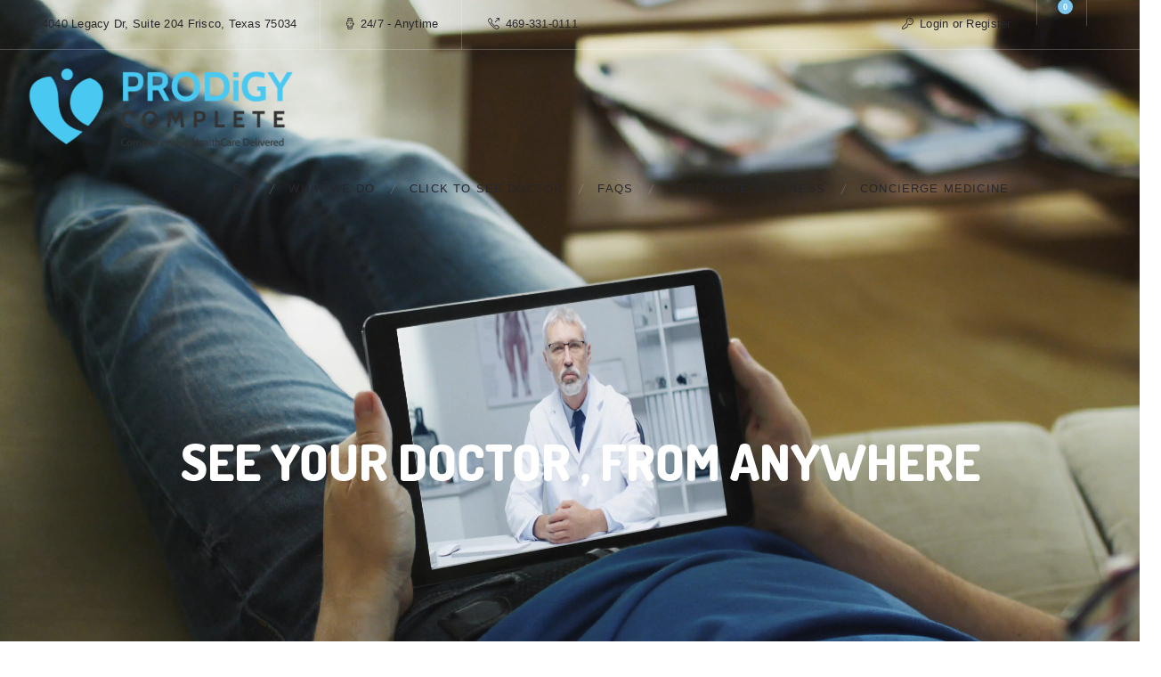

--- FILE ---
content_type: text/html
request_url: https://prodigywellness.com/
body_size: 7094
content:
<!DOCTYPE html>
<html lang="en-US">
<head><meta http-equiv="Content-Type" content="text/html; charset=utf-8"><!-- Global Site Tag (gtag.js) - Google Analytics --><script async src="https://www.googletagmanager.com/gtag/js?id=UA-83792607-1"></script><script>
        window.dataLayer = window.dataLayer || [];
        function gtag() { dataLayer.push(arguments); }
        gtag('js', new Date());

        gtag('config', 'UA-83792607-1');

    </script>
	<title>Weight Loss Programs, Mobile Health Care services, Dallas, Flower Mound</title>
	<meta content="width=device-width, initial-scale=1, maximum-scale=1" name="viewport"><meta content="telephone=no" name="format-detection">
	<link href="http://fonts.googleapis.com/css?family=Poppins:300,300italic,400,400italic,500,500italic,600,600italic,700,700italic%7CLora:300,300italic,400,400italic,500,500italic,600,600italic,700,700italic&amp;subset=latin,latin-ext&amp;" media="all" property="stylesheet" rel="stylesheet" type="text/css" />
	<link href="css/fontello/css/fontello.css" media="all" property="stylesheet" rel="stylesheet" type="text/css" />
	<link href="js/vendor/instagram/sb-instagram.min.css" media="all" property="stylesheet" rel="stylesheet" type="text/css" />
	<link href="js/vendor/essgrid/ess-grid.css" media="all" property="stylesheet" rel="stylesheet" type="text/css" />
	<link href="js/vendor/revslider/rev-slider.css" media="all" property="stylesheet" rel="stylesheet" type="text/css" />
	<link href="js/vendor/woocommerce/woocommerce.css" media="all" property="stylesheet" rel="stylesheet" type="text/css" />
	<link href="css/style.css" media="all" property="stylesheet" rel="stylesheet" type="text/css" />
	<link href="css/colors.css" media="all" property="stylesheet" rel="stylesheet" type="text/css" />
	<link href="js/vendor/woocommerce/woocommerce-layout.css" media="all" property="stylesheet" rel="stylesheet" type="text/css" />
	<link href="js/vendor/woocommerce/plugin.woocommerce.css" media="all" property="stylesheet" rel="stylesheet" type="text/css" />
	<link href="css/animation.css" media="all" property="stylesheet" rel="stylesheet" type="text/css" />
	<link href="css/shortcodes.css" media="all" property="stylesheet" rel="stylesheet" type="text/css" />
	<link href="css/messages.css" media="all" property="stylesheet" rel="stylesheet" type="text/css" />
	<link href="js/vendor/magnific-popup/magnific-popup.css" media="all" property="stylesheet" rel="stylesheet" type="text/css" />
	<link href="js/vendor/swiper/swiper.css" media="all" property="stylesheet" rel="stylesheet" type="text/css" />
	<link href="css/responsive.css" media="all" property="stylesheet" rel="stylesheet" type="text/css" />
	<link href="css/custom-slider.css" media="all" property="stylesheet" rel="stylesheet" type="text/css" />
	<link href="images/favi.png" rel="icon" sizes="192x192" /><!-- OwlCarousel CSS -->
	<link href="css/owl.carousel.css" rel="stylesheet" />
	<link href="css/owl.theme.css" rel="stylesheet" />
	<style type="text/css">.top_panel_middle .menu_main_wrap {
            margin-top: 0.5em;
            margin-bottom: 0.5em
        }
        
        .top_panel_middle .logo {
            margin-top: 1.0em;
            margin-bottom: 0.1em
        }
        
        .menu_main_nav>li>a {
            padding: 0.5em 1.5em 0.5em;
        }
        
        .menu_main_nav>li+li>a:before {
            top: 0.5em;
        }
        
        .top_panel_el {
            margin-top: 0.4em
        }
        
        .menu_main_nav>li>ul {
            top: 2.58em
        }
	</style>
</head>
<body class="body_style_wide body_filled scheme_original top_panel_show top_panel_over sidebar_hide sidebar_outer_show sidebar_outer_yes top_panel_fixed">
<div id="page_preloader"></div>

<div class="body_wrap">
<div class="page_wrap">
<header class="top_panel_wrap top_panel_style_3 scheme_original">
<div class="top_panel_wrap_inner top_panel_inner_style_3 top_panel_position_over">
<div class="top_panel_top">
<div class="content_wrap">
<div class="top_panel_top_contact_area icon-location-light">4040 Legacy Dr, Suite 204 Frisco, Texas 75034</div>

<div class="top_panel_top_open_hours icon-clock-light">24/7 - Anytime</div>

<div class="top_panel_top_ophone icon-call-out">469-331-0111</div>

<div class="top_panel_top_user_area cart_show">
<div class="menu_pushy_wrap"></div>

<ul class="menu_user_nav" id="menu_user">
	<li class="menu_user_register_login"><a class="popup_link popup_login_link icon-key-light" href="https://telemedicinesm.azurewebsites.net/doconcam/pages/signin.html#/login">Login</a> or <a class="popup_link popup_register_link" href="https://telemedicinesm.azurewebsites.net/doconcam/pages/signin.html#/customerRegestration">Register</a></li>
	<li class="menu_user_cart"><a class="top_panel_cart_button sf-with-ul" href="#"><span class="cart_items">0</span></a></li>
</ul>
</div>
</div>
</div>

<div class="top_panel_middle">
<div class="content_wrap">
<div class="contact_logo">
<div class="logo"><a href="index.html"><img alt="" class="logo_main" src="images/logo_new.png" /> <img alt="" class="logo_fixed" src="images/logo_new.png" /> </a></div>
</div>

<div class="menu_main_wrap">
<nav class="menu_main_nav_area menu_hover_fade">
<ul class="menu_main_nav" id="menu_main">
	<li class="menu-item menu-item-has-children"><a href="prodigy-wellness.html"><span>PW</span></a>

	<ul class="sub-menu">
		<li class="menu-item"><a href="prodigy-wellness.html#whatIsPW"><span>What is PW?</span></a></li>
		<li class="menu-item"><a href="prodigy-wellness.html#leadership"><span>Leadership</span></a></li>
		<li class="menu-item"><a href="prodigy-wellness.html"><span>Always Hiring</span></a></li>
		<li class="menu-item"><a href="prodigy-wellness.html#faqs"><span>FAQ</span></a></li>
		<!--  <li class="menu-item">
                                                    <a href="prodigy-wellness.html"><span>Technology Platform</span></a>
                                                </li> -->
	</ul>
	</li>
	<li class="menu-item menu-item-has-children"><a href="what-we-do.html"><span>What We Do</span></a></li>
	<li class="menu-item menu-item-has-children"><a href="https://telemedicinesm.azurewebsites.net/doconcam/pages/signin.html#/login" target="_blank"><span>Click to See Doctor</span></a> <!-- <ul class="sub-menu">
                                                <li class="menu-item">
                                                    <a target="_blank" href="https://telemedicinesm.azurewebsites.net/doconcom/pages/signin.html#/login"><span>Click to See Doctor</span></a>
                                                </li>
                                                <li class="menu-item">
                                                    <a target="_blank" href="https://telemedicinesm.azurewebsites.net/doconcam/pages/signin.html#/login"><span>Appointment</span></a>
                                                </li>
                                                <li class="menu-item">
                                                    <a href="#"><span>Indroduce Us to Your Employer!</span></a>
                                                </li>
                                                <li class="menu-item">
                                                    <a href="prodigy-wellness.html#faqs"><span>FAQs</span></a>
                                                </li>
                                                <li class="menu-item">
                                                    <a href="contact-us.html"><span>Contact US</span></a>
                                                </li>
                                                <li class="menu-item">
                                                    <a href="#"><span>Member Stories</span></a>
                                                </li>
                                            </ul> --></li>
	<!-- <li class="menu-item menu-item-has-children"><a href="fast-medical-weight-loss-doctors.html"><span>weight loss</span></a> <!-- <ul class="sub-menu">

                                                <li class="menu-item">
                                                    <a href="prodigy-wellness.html#faqs"><span>FAQs</span></a>
                                                </li>
                                                <li class="menu-item">
                                                    <a target="_blank" href="https://telemedicinesm.azurewebsites.net/doconcam/pages/signin.html#/customerRegestration"><span>Patient Signup</span></a>
                                                </li>
                                                <li class="menu-item">
                                                    <a href="#"><span>Member Stories</span></a>
                                                </li>
                                            </ul> --></li>
	<li class="menu-item menu-item-has-children"><a href="prodigy-wellness.html#faqs"><span>FAQs </span></a> <!--  <ul class="sub-menu">

                                                <li class="menu-item">
                                                    <a href="#"><span>Why Wellness Plan Fail?</span></a>
                                                </li>
                                                <li class="menu-item">
                                                    <a href="#"><span>Industry CaseStudy</span></a>
                                                </li>
                                            </ul> --></li>
	<li class="menu-item menu-item-has-children"><a href="corporate-wellness.html"><span>Corporate Wellness</span></a>
	<ul class="sub-menu">
		<li class="menu-item"><a href="corporate-wellness.html#forSchools"><span>For Schools</span></a></li>
		<li class="menu-item"><a href="corporate-wellness.html#forBussiness"><span>For Bussiness</span></a></li>
		<!-- <li class="menu-item">
                                                    <a href="corporate-wellness.html"><span>Blog Masonry</span></a>
                                                </li>-->
	</ul>
	</li>
	<li class="menu-item menu-item-has-children"><a href="concierge-medicine.html"><span>Concierge Medicine</span></a></li>
</ul>
</nav>

<div class="top_panel_top_socials top_panel_el">
<div class="sc_socials sc_socials_type_icons sc_socials_shape_square sc_socials_size_tiny">
<div class="sc_socials_item"></div>

<div class="sc_socials_item"></div>

<div class="sc_socials_item"></div>

<div class="sc_socials_item"></div>

<div class="sc_socials_item"></div>
</div>
</div>
</div>
</div>
</div>
</div>
</header>

<nav class="menu_pushy_nav_area pushy pushy-left scheme_dark">
<div class="pushy_inner">
<div class="sidebar_outer widget_area scheme_dark">
<div class="sidebar_outer_inner widget_area_inner">
<div class="sidebar_outer_widgets">
<aside class="widget widget_socials">
<h5 class="widget_title">About Us</h5>

<div class="widget_inner">
<div class="logo_descr">The team at Prodigy Complete is made up of health care professionals representing over 35 years of experience. We come from a variety of backgrounds, from traditional fields of primary care, physical therapy and rehabilitation medicine to cutting edge fields of mobile health and professional sports. What binds us is the drive to deliver world class care by providing second to none medical care in combination with the latest in technological advancements.<br />
&nbsp;
<ul class="sc_list sc_list_style_iconed custom_cl_1">
	<li class="sc_list_item">4040 Legacy Dr, Suite 204 Frisco, Texas 75034</li>
	<li class="sc_list_ite">Phone: 469-331-0111</li>
	<li class="sc_list_item">Email: support@prodigywellness.com</li>
</ul>
</div>
</div>
</aside>

<aside class="widget widget_recent_posts">
<h5 class="widget_title">Recent Posts</h5>

<article class="post_item">
<div class="post_thumb"><img alt="" src="images/75x75.jpg" /></div>

<div class="post_content">
<h6 class="post_title"><a href="single-post.html">Prodigywellness partners with LarryNorth</a></h6>

<div class="post_info"><span class="post_info_item"><a class="post_info_date" href="single-post.html">April 10, 2017</a></span> <span class="post_info_item post_info_counters"><a class="post_counters_item icon-comment-light" href="single-post.html"><span class="post_counters_number">10 Comments</span></a> </span></div>
</div>
</article>

<article class="post_item">
<div class="post_thumb"><img alt="" src="images/75x75.jpg" /></div>

<div class="post_content">
<h6 class="post_title"><a href="single-post.html">Suburban associated with Prodigywellness</a></h6>

<div class="post_info"><span class="post_info_item"><a class="post_info_date" href="single-post.html">May 15, 2017</a></span> <span class="post_info_item post_info_counters"><a class="post_counters_item icon-comment-light" href="single-post.html"><span class="post_counters_number">23 Comments</span></a> </span></div>
</div>
</article>

<article class="post_item with_thumb">
<div class="post_thumb"><img alt="" src="images/75x75.jpg" /></div>

<div class="post_content">
<h6 class="post_title"><a href="single-post.html">Prodigywellness helps GEX Employees with fitness plan</a></h6>

<div class="post_info"><span class="post_info_item"><a class="post_info_date" href="single-post.html">May 03, 2017</a></span> <span class="post_info_item post_info_counters"><a class="post_counters_item icon-comment-light" href="single-post.html"><span class="post_counters_number">47 Comments</span></a> </span></div>
</div>
</article>
</aside>

<aside class="widget widget_text">
<h5 class="widget_title">Newsletter</h5>

<div class="textwidget">
<div class="sc_emailer sc_emailer_opened style_line">
<div class="lable">Newsletter</div>

<form class="sc_emailer_form"><input class="sc_emailer_input" name="email" placeholder="Enter Your Email" type="text" value="" /> <a class="sc_emailer_button" href="#" title="">Subscribe</a></form>
</div>
</div>
</aside>
</div>
</div>
</div>
</div>
</nav>

<div class="site-overlay"></div>

<div class="header_mobile header_mobile_style_3">
<div class="content_wrap">
<div class="menu_button icon-menu"></div>

<div class="logo"><a href="index.html"><img alt="" class="logo_main" src="images/logo_new.png " /></a></div>

<div class="menu_main_cart top_panel_icon"><a class="top_panel_cart_button" href="#"><span class="cart_items">0</span></a></div>
</div>

<div class="side_wrap">
<div class="close">Close</div>

<div class="panel_top">
<nav class="menu_main_nav_area">
<ul class="menu_main_nav" id="menu_mobile">
	<li class="menu-item menu-item-has-children"><a href="prodigy-wellness.html"><span>PW</span></a>

	<ul class="sub-menu">
		<li class="menu-item"><a href="prodigy-wellness.html#whatIsPW"><span>What is PW?</span></a></li>
		<li class="menu-item"><a href="prodigy-wellness.html#leadership"><span>Leadership</span></a></li>
		<li class="menu-item"><a href="prodigy-wellness.html"><span>Always Hiring</span></a></li>
		<li class="menu-item"><a href="prodigy-wellness.html#faqs"><span>FAQ</span></a></li>
		<!--  <li class="menu-item">
                                                    <a href="prodigy-wellness.html"><span>Technology Platform</span></a>
                                                </li> -->
	</ul>
	</li>
	<li class="menu-item menu-item-has-children"><a href="what-we-do.html"><span>What We Do</span></a></li>
	<li class="menu-item menu-item-has-children"><a href="https://telemedicinesm.azurewebsites.net/doconcam/pages/signin.html#/login" target="_blank"><span>Click to See Doctor</span></a> <!-- <ul class="sub-menu">
                                                <li class="menu-item">
                                                    <a target="_blank" href="https://telemedicinesm.azurewebsites.net/doconcam/pages/signin.html#/login"><span>Click to See Doctor</span></a>
                                                </li>
                                                <li class="menu-item">
                                                    <a target="_blank" href="https://telemedicinesm.azurewebsites.net/doconcam/pages/signin.html#/login"><span>Appointment</span></a>
                                                </li>
                                                <li class="menu-item">
                                                    <a href="#"><span>Indroduce Us to Your Employer!</span></a>
                                                </li>
                                                <li class="menu-item">
                                                    <a href="prodigy-wellness.html#faqs"><span>FAQs</span></a>
                                                </li>
                                                <li class="menu-item">
                                                    <a href="contact-us.html"><span>Contact US</span></a>
                                                </li>
                                                <li class="menu-item">
                                                    <a href="#"><span>Member Stories</span></a>
                                                </li>
                                            </ul> --></li>
	<!-- <li class="menu-item menu-item-has-children"><a href="fast-medical-weight-loss-doctors.html"><span>weight loss</span></a> <!-- <ul class="sub-menu">

                                                <li class="menu-item">
                                                    <a href="prodigy-wellness.html#faqs"><span>FAQs</span></a>
                                                </li>
                                                <li class="menu-item">
                                                    <a target="_blank" href="https://telemedicinesm.azurewebsites.net/doconcam/pages/signin.html#/customerRegestration"><span>Patient Signup</span></a>
                                                </li>
                                                <li class="menu-item">
                                                    <a href="#"><span>Member Stories</span></a>
                                                </li>
                                            </ul> --></li>
	<li class="menu-item menu-item-has-children"><a href="prodigy-wellness.html#faqs"><span>FAQs </span></a> <!--  <ul class="sub-menu">

                                                <li class="menu-item">
                                                    <a href="#"><span>Why Wellness Plan Fail?</span></a>
                                                </li>
                                                <li class="menu-item">
                                                    <a href="#"><span>Industry CaseStudy</span></a>
                                                </li>
                                            </ul> --></li>
	<li class="menu-item menu-item-has-children"><a href="corporate-wellness.html"><span>Corporate Wellness</span></a>
	<ul class="sub-menu">
		<li class="menu-item"><a href="corporate-wellness.html#forSchools"><span>For Schools</span></a></li>
		<li class="menu-item"><a href="corporate-wellness.html#forBussiness"><span>For Bussiness</span></a></li>
		<!-- <li class="menu-item">
                                                    <a href="corporate-wellness.html"><span>Blog Masonry</span></a>
                                                </li>-->
	</ul>
	</li>
	<li class="menu-item menu-item-has-children"><a href="concierge-medicine.html"><span>Concierge Medicine</span></a></li>
</ul>
</nav>
</div>

<div class="panel_middle">
<div class="contact_field contact_phone"><span class="contact_label contact_phone">469-331-0111</span></div>

<div class="top_panel_top_open_hours icon-clock-light">24/7 - Anytime</div>

<div class="top_panel_top_user_area cart_hide">
<div class="menu_pushy_wrap"></div>
</div>
</div>

<div class="panel_bottom">
<div class="contact_socials">
<div class="sc_socials sc_socials_type_icons sc_socials_shape_square sc_socials_size_small">
<div class="sc_socials_item"></div>

<div class="sc_socials_item"></div>

<div class="sc_socials_item"></div>

<div class="sc_socials_item"></div>

<div class="sc_socials_item"></div>
</div>
</div>
</div>
</div>

<div class="mask"></div>
</div>

<section class="slider_wrap slider_fullwide slider_engine_revo slider_alias_home-1">
<div class="rev_slider_wrapper fullscreen-container" id="rev_slider_1_1_wrapper">
<div class="rev_slider fullscreenbanner" data-version="5.2.6">
<div class="slideshow-container">
<div class="mySlides fade">
<div class="numbertext"></div>

<video autoplay="" class="rev-slidebg" data-bgfit="cover" data-bgposition="center center" data-bgrepeat="no-repeat" data-no-retina="" height="20%" loop="" muted="" poster="images/sick-man-visit-snapchat.png" title="1920x1079" width="100%"><source src="videos/sick-man-lying-on.mp4" type="video/mp4" /> <img src="images/sick-man-visit-snapchat.png" title="Your browser does not support the &lt;video&gt; tag" /></video>

<div class="slider-caption-header slider-title">See your doctor , from anywhere</div>
<!--   	<div class="slider-caption-sub" style="bottom:10%;">
                 	       		 <img src="images/video-play-icon.png" class="play-icon" title="image">
                 	       		 <a class="play-video-link" target="_blank" href="https://youtu.be/-8hpAKzZS7Y">  Play Video	</a>  
                 	       	</div>       --></div>

<div class="mySlides fade">
<div class="numbertext"></div>

<video autoplay="" class="rev-slidebg" data-bgfit="cover" data-bgposition="center center" data-bgrepeat="no-repeat" data-no-retina="" height="20%" loop="" muted="" poster="images/smiling-child.png" title="1920x1079" width="100%"><source src="videos/videohive-19285647-portriat-of-a-smiling-and-laughing-boy-at-hospital2.mp4" type="video/mp4" /> <img src="images/smiling-child.png" title="Your browser does not support the &lt;video&gt; tag" /></video>

<div class="slider-caption-header slider-title">No more waiting room with sick people</div>
<!--  <div class="slider-caption">
								<h1 class="slider-title">Concierge Medicine</h1>
								<h4 class="slider-subTitle">
									Our providers our available through your<br>
									computer, tablet or smartphone 24/7
								</h4>
								<a class="slider_btn sc_button sc_button_style_filled sc_button_size_medium" href="concierge-medicine.html">Read more</a>
							</div> --></div>
<!-- 	<div class="slider-caption-sub" style="bottom:10%;">
                 	       		 <img src="images/video-play-icon.png" class="play-icon" title="image"> 
                 	       		 <a class="play-video-link" target="_blank" href="https://youtu.be/-8hpAKzZS7Y"> Play Video </a>	  
                 	       	</div>  --></div>
&nbsp;

<div style="text-align:center"></div>

<div class="tp-bannertimer"></div>
</div>
</div>
</section>

<div class="sc_section custom_bg_2">
<div class="content_wrap">
<div class="sc_empty_space" data-height="2.2em"></div>

<div class="sc_section margin_top_huge margin_bottom_medium">
<div class="sc_section_inner">
<h2 class="sc_services_title sc_item_title">Prodigy Complete Concierge Medicine</h2>

<div class="sc_services_descr sc_item_descr">Prodigy Complete provides a full array of mobile health services, using leading edge processes and technology.<br />
Our goal is to provide you with the latest tools for your health and wellness, while minimizing any inconvenience.</div>

<div class="sc_empty_space" data-height="0.7em"></div>

<div class="columns_wrap sc_columns margin_top_tiny">
<div class="column-1_2 sc_column_item">
<figure class="sc_image style_img"><img alt="" class="first" src="images/new-images-fun-xl.jpg" /> <img alt="" class="second" src="images/new-images-health-xxl.jpg" /></figure>
</div>

<div class="column-1_2 sc_column_item">
<div class="sc_empty_space" data-height="1.5em"></div>

<h4 class="sc_title sc_title_regular margin_top_small margin_bottom_tiny">Our Core Focus</h4>

<ul class="sc_list sc_list_style_iconed">
	<li class="sc_list_item">Your own personal physician</li>
	<li class="sc_list_item">Visits done in person at multiple clinic locations across DFW or online</li>
	<li class="sc_list_item">Physical Therapy/Training at your location</li>
	<li class="sc_list_item">Imaging at your location</li>
	<li class="sc_list_item">Medications delivered to your door</li>
	<li class="sc_list_item">Medical professional home visits</li>
</ul>
<a class="sc_button sc_button_style_filled sc_button_size_medium margin_top_small margin_bottom_small" href="concierge-medicine.html">Read more</a></div>
</div>
</div>
</div>

<div class="sc_empty_space" data-height="2em"></div>
</div>
</div>

<div class="page_content_wrap page_paddings_no">
<div class="sc_section custom_bg_2">
<div class="content_wrap">
<div class="sc_services_wrap">
<div class="sc_services sc_services_style_services-4 sc_services_type_icons_img margin_bottom_medium">
<div class="sc_columns columns_wrap">
<div class="column-1_4 column_padding_bottom">
<div class="sc_services_item sc_services_item_1">
<div class="sc_services_item_content"><!--Video Goes Begin-->
<div class="sc_video_player">
<div class="sc_video_frame sc_video_play_button hover_icon hover_icon_play" data-height="659" data-video="&lt;iframe class=&quot;video_frame&quot; src=&quot;https://www.youtube.com/embed/_abv4CckE6I?rel=0&quot; width=&quot;1170&quot; height=&quot;659&quot; frameborder=&quot;0&quot; allowFullScreen=&quot;allowFullScreen&quot;&gt;&lt;/iframe&gt;" data-width="1170"><img alt="" src="images/vid_screen.jpg" /></div>
</div>
<!--Video Goes End-->

<div class="sc_empty_space" data-height="1em"></div>

<h4 class="sc_services_item_title"><a href="concierge-medicine.html">Concierge Medicine</a></h4>
<span class="sc_services_item_subtitle">Our providers our available through your computer, tablet or smartphone 24/7</span>

<div class="sc_services_item_decoration"></div>
</div>
</div>
</div>

<div class="column-1_4 column_padding_bottom">
<div class="sc_services_item sc_services_item_2">
<div class="sc_services_item_content"><!--Video Goes Begin-->
<div class="sc_video_player">
<div class="sc_video_frame sc_video_play_button hover_icon hover_icon_play" data-height="659" data-video="&lt;iframe class=&quot;video_frame&quot; src=&quot;https://www.youtube.com/embed/KuxRSDgY7Hw?rel=0&quot; width=&quot;1170&quot; height=&quot;659&quot; frameborder=&quot;0&quot; allowFullScreen=&quot;allowFullScreen&quot;&gt;&lt;/iframe&gt;" data-width="1170"><img alt="" src="images/vid_screen3.jpg" /></div>
</div>
<!--Video Goes End-->

<div class="sc_empty_space" data-height="1em"></div>

<h4 class="sc_services_item_title"><a href="fast-medical-weight-loss-doctors.html">Weight Loss</a></h4>
<span class="sc_services_item_subtitle">Prodigy Complete offers comprehensive weight loss programs</span>

<div class="sc_services_item_decoration"></div>
</div>
</div>
</div>

<div class="column-1_4 column_padding_bottom">
<div class="sc_services_item sc_services_item_3">
<div class="sc_services_item_content"><!--Video Goes Begin-->
<div class="sc_video_player">
<div class="sc_video_frame sc_video_play_button hover_icon hover_icon_play" data-height="659" data-video="&lt;iframe class=&quot;video_frame&quot; src=&quot;https://www.youtube.com/embed/KuxRSDgY7Hw?rel=0&quot; width=&quot;1170&quot; height=&quot;659&quot; frameborder=&quot;0&quot; allowFullScreen=&quot;allowFullScreen&quot;&gt;&lt;/iframe&gt;" data-width="1170"><img alt="" src="images/vid_screen2.jpg" /></div>
</div>
<!--Video Goes End-->

<div class="sc_empty_space" data-height="1em"></div>

<h4 class="sc_services_item_title"><a href="corporate-wellness.html">Corporate Wellness</a></h4>
<span class="sc_services_item_subtitle">&quot;white-glove&quot; health care delivered to you for the price of a gym membership</span>

<div class="sc_services_item_decoration"></div>
</div>
</div>
</div>

<div class="column-1_4 column_padding_bottom">
<div class="sc_services_item sc_services_item_2">
<div class="sc_services_item_content"><!--Video Goes Begin-->
<div class="sc_video_player">
<div class="sc_video_frame sc_video_play_button hover_icon hover_icon_play" data-height="659" data-video="&lt;iframe class=&quot;video_frame&quot; src=&quot;https://www.youtube.com/embed/iHoudEtu0bI?rel=0&quot; width=&quot;1170&quot; height=&quot;659&quot; frameborder=&quot;0&quot; allowFullScreen=&quot;allowFullScreen&quot;&gt;&lt;/iframe&gt;" data-width="1170"><img alt="" src="images/bg_video.png" /></div>
</div>
<!--Video Goes End-->

<div class="sc_empty_space" data-height="1em"></div>

<h4 class="sc_services_item_title"><a href="fast-medical-weight-loss-doctors.html">Weight Loss</a></h4>
<span class="sc_services_item_subtitle">Prodigy Complete offers comprehensive weight loss programs</span>

<div class="sc_services_item_decoration"></div>
</div>
</div>
</div>
</div>
</div>
</div>
</div>
</div>
<!-- Video BG Section Begin Here-->

<div class="sc_section">
<div class="columns_wrap sc_columns no_margins" data-equal-height=".sc_column_item_inner">
<div class="column-1_2 sc_column_item text_align_center">
<div class="sc_column_item_inner" id="video_player">
<div class="sc_popup mfp-with-anim mfp-hide" id="video_go">
<div class="sc_video_player">
<div class="sc_video_frame" data-height="659" data-width="1170">
<div class="sc_video_frame sc_video_play_button hover_icon hover_icon_play" data-height="659" data-video="&lt;iframe class=&quot;video_frame&quot; src=&quot;https://www.youtube.com/embed/GpLDqIhVcNY?rel=0&quot; width=&quot;1170&quot; height=&quot;659&quot; frameborder=&quot;0&quot; allowFullScreen=&quot;allowFullScreen&quot;&gt;&lt;/iframe&gt;" data-width="1170"><img alt="" src="images/vid_screen.jpg" /></div>
</div>
</div>
</div>

<div class="sc_section extra_vertical_align aligncenter">
<div class="sc_section_inner">
<div class="sc_section_content_wrap">
<div class="sc_services_wrap scheme_dark">
<div class="sc_services sc_services_style_services-2 sc_services_type_icons margin_top_tiny-">
<div class="sc_services_item">
<div class="sc_services_item_featured post_featured"></div>

<div class="sc_services_item_content"><!--    <h4 class="sc_services_item_title">View Our Presentation Video</h4><span class="sc_services_item_subtitle">We Love Or Clients</span> --></div>
</div>
</div>
</div>
</div>
</div>
</div>
</div>
</div>

<div class="column-1_2 sc_column_item">
<div class="sc_column_item_inner custom_bg_2">
<div class="sc_section margin_top_huge margin_bottom_huge aligncenter" data-animation="animated fadeIn normal">
<div class="sc_section_inner">
<div class="sc_section_content_wrap">
<div class="sc_empty_space" data-height="3px"></div>

<h2 class="sc_title sc_title_regular text_align_center custom_cl_7 margin_top_medium margin_bottom_tiny-">We are always ahead</h2>

<div class="sc_skills sc_skills_counter margin_top_tiny margin_bottom_medium" data-caption="Skills" data-type="counter">
<h2 class="sc_skills_title sc_item_title">Professional health solution for your employees and individuals.</h2>

<div class="sc_skills_descr sc_item_descr">Healthy employees Healthy Business.</div>

<div class="columns_wrap sc_skills_columns">
<div class="sc_skills_column column-1_3">
<div class="sc_skills_item sc_skills_style_2">
<div class="sc_skills_count">
<div class="sc_skills_total" data-duration="1046" data-ed="" data-max="856" data-speed="11" data-start="0" data-step="9" data-stop="8560">0</div>
</div>

<div class="sc_skills_info">
<div class="sc_skills_label">Satisfied Happy Patiences</div>
</div>

<div class="sc_skills_info_2">
<div class="sc_skills_label">Improved outcomes and healthier YOU</div>
</div>
</div>
</div>

<div class="sc_skills_column column-1_3">
<div class="sc_skills_item sc_skills_style_2">
<div class="sc_skills_count">
<div class="sc_skills_total" data-duration="450" data-ed="" data-max="856" data-speed="17" data-start="0" data-step="9" data-stop="138">0</div>
</div>

<div class="sc_skills_info">
<div class="sc_skills_label">Successful Partnerships</div>
</div>

<div class="sc_skills_info_2">
<div class="sc_skills_label">Building a Better Delivery System</div>
</div>
</div>
</div>

<div class="sc_skills_column column-1_3">
<div class="sc_skills_item sc_skills_style_2">
<div class="sc_skills_count">
<div class="sc_skills_total" data-duration="947" data-ed="" data-max="856" data-speed="25" data-start="0" data-step="9" data-stop="341">0</div>
</div>

<div class="sc_skills_info">
<div class="sc_skills_label">Satisfied employers</div>
</div>

<div class="sc_skills_info_2">
<div class="sc_skills_label">Happy employees Happy Business</div>
</div>
</div>
</div>
</div>
</div>

<div class="sc_empty_space" data-height="3px"></div>
</div>
</div>
</div>
</div>
</div>
</div>
</div>
<!-- Video BG Section End Here-->

<div class="sc_section custom_bg_1">
<div class="content_wrap">
<div class="sc_clients_wrap">
<div class="sc_clients sc_clients_style_clients-1 margin_top_huge margin_bottom_huge">
<h2 class="sc_clients_title sc_item_title">Our Clients</h2>

<div class="sc_clients_descr sc_item_descr">We serve employers, wellness providers, health plans and benefits brokers.<br />
Our clients are our biggest supporters and best references.</div>

<div class="sc_columns columns_wrap">
<div class="column-1_6 column_padding_bottom">
<div class="sc_clients_item">
<div class="sc_client_image"><img alt="" src="images/client_1_first.jpg" /></div>
</div>
</div>

<div class="column-1_6 column_padding_bottom">
<div class="sc_clients_item">
<div class="sc_client_image"><img alt="" src="images/client_2_gex.jpg" style="margin-top:-25px;" /></div>
</div>
</div>

<div class="column-1_6 column_padding_bottom">
<div class="sc_clients_item">
<div class="sc_client_image"><img alt="" src="images/client_3_lnflogo.jpg" /></div>
</div>
</div>

<div class="column-1_6 column_padding_bottom">
<div class="sc_clients_item">
<div class="sc_client_image"><img alt="" src="images/client_4_logo-anytime-fitness.jpg" /></div>
</div>
</div>

<div class="column-1_6 column_padding_bottom">
<div class="sc_clients_item">
<div class="sc_client_image"><img alt="" src="images/client5.png" /></div>
</div>
</div>

<div class="column-1_6 column_padding_bottom">
<div class="sc_clients_item">
<div class="sc_client_image"><img alt="" src="images/client2.png" /></div>
</div>
</div>
</div>
</div>
<!-- /.sc_clients --></div>
<!-- /.sc_clients_wrap -->

<div class="sc_empty_space" data-height="0.5em"></div>
</div>
</div>
</div>
<!-- </.page_content_wrap> -->

<footer class="footer_wrap widget_area scheme_dark">
<div class="footer_wrap_inner widget_area_inner">
<div class="content_wrap">
<div class="columns_wrap">
<aside class="column-2_3 widget widget_socials">
<div class="widget_inner">
<div class="logo"><a href="index.html"><img alt="" class="logo_main" src="images/logo-footer.png" /></a></div>

<div class="logo_descr">
<h6>Come visit us at any of our four offices</h6>

<ul class="sc_list sc_list_style_iconed custom_cl_1">
	<li class="sc_list_item">4040 Legacy Dr, Suite 204 Frisco, Texas 75034</li>
	<li class="sc_list_item">399 Melrose Drive Suite C Richardson, Texas 75080</li>
	<li class="sc_list_item">300 South Nolen Drive Suite 140 Southlake Texas, 76092</li>
	<li class="sc_list_item">2321 Olympia Drive , Suite 100 Flower Mound, Texas 75028</li>
	<li class="sc_list_item">Phone: 469-331-0111</li>
	<li class="sc_list_item">Email: info@prodigywellness.com</li>
</ul>
&nbsp;

<ul class="sc_list">
	<li><a href="https://www.yelp.com/biz/prodigy-complete-frisco" target="_blank"><img alt="icon_yelp" class="alignnone size-full wp-image-1370" height="28" src="images/icon_yelp.jpg" width="28" />&nbsp;</a> <a href="https://nextdoor.com/pages/prodigy-complete/recommend/" target="_blank"><img alt="nextdoor-app-buurt" class="alignnone size-medium wp-image-1393" height="25" src="images/nextdoor-app-buurt.jpg" width="25" /> </a><a href="https://prodigycomplete.tumblr.com/" target="_blank"><img alt="tumblr" src="images/tumblr.png" style="width: 25px; height: 25px;" /></a></li>
</ul>
</div>
</div>
</aside>

<aside class="column-1_3 widget widget_text">
<h5 class="widget_title">Contact Form</h5>

<div class="textwidget">
<div class="sc_form_wrap">
<div class="sc_form sc_form_style_form_1" id="sc_form_1">
<form action="include/sendmail.php" class="sc_input_hover_default" data-formtype="form_1" method="post">
<div class="sc_form_info">
<div class="sc_form_item sc_form_field"><input aria-required="true" class="sc_form_username" name="username" placeholder="Name *" type="text" /></div>

<div class="sc_form_item sc_form_field"><input aria-required="true" class="sc_form_email" name="email" placeholder="E-mail *" type="text" /></div>
</div>

<div class="sc_form_item sc_form_message"><textarea aria-required="true" class="sc_form_message" name="message" placeholder="Message"></textarea></div>

<div class="sc_form_item sc_form_button"><button class="sc_button sc_button_style_filled sc_button_size_medium sc_button_iconed icon-mail-light">Send Message</button></div>

<div class="result sc_infobox"></div>
</form>
</div>
</div>
</div>
</aside>
</div>
</div>
</div>
</footer>
<!-- /.footer_wrap -->

<div class="copyright_wrap copyright_style_soc scheme_dark">
<div class="copyright_wrap_inner">
<div class="content_wrap">
<div class="sc_socials sc_socials_type_icons sc_socials_shape_square sc_socials_size_tiny">
<div class="sc_socials_item"></div>

<div class="sc_socials_item"></div>

<div class="sc_socials_item"></div>

<div class="sc_socials_item"></div>

<div class="sc_socials_item"></div>
</div>
</div>
</div>
</div>
</div>
<!-- /.page_wrap --></div>
<!-- /.body_wrap -->

<div class="popup_wrap popup_registration bg_tint_light" id="popup_registration">
<div class="form_wrap">
<form class="popup_form registration_form" id="registration_form" method="post" name="registration_form"><input name="redirect_to" type="hidden" value="#" />
<div class="form_left">
<div class="logo"><a href="index.html"><img alt="" class="logo_login" src="images/logo_new.png " /></a></div>

<div class="registration_socials_title">You can register using your social profile</div>

<div class="registration_socials_list">
<div class="sc_socials sc_socials_type_icons sc_socials_shape_round sc_socials_size_tiny">
<div class="sc_socials_item"></div>

<div class="sc_socials_item"></div>

<div class="sc_socials_item"></div>

<div class="sc_socials_item"></div>

<div class="sc_socials_item"></div>
</div>
</div>

<div class="registration_socials_or"><span>or</span></div>

<div class="popup_form_field login_field iconed_field"><input id="registration_username" name="registration_username" placeholder="User name (login)" type="text" value="" /></div>

<div class="popup_form_field email_field iconed_field"><input id="registration_email" name="registration_email" placeholder="E-mail" type="text" value="" /></div>
</div>

<div class="form_right">
<div class="popup_form_field password_field iconed_field"><input id="registration_pwd" name="registration_pwd" placeholder="Password" type="password" value="" /></div>

<div class="popup_form_field password_field iconed_field"><input id="registration_pwd2" name="registration_pwd2" placeholder="Confirm Password" type="password" value="" /></div>

<div class="popup_form_field agree_field"><input id="registration_agree" name="registration_agree" type="checkbox" value="agree" /> <label for="registration_agree">I agree with</label> <a href="#">Terms &amp; Conditions</a></div>

<div class="popup_form_field submit_field"><input class="submit_button" type="submit" value="Registration" /></div>
</div>
</form>

<div class="result message_block"></div>
</div>
<!-- /.registration_wrap --></div>
<!-- /.user-popUp -->

<div class="popup_wrap popup_login bg_tint_light" id="popup_login">
<div class="form_wrap">
<div class="form_right">
<div class="logo"><a href="#"><img alt="" class="logo_login" src="images/logo_new.png " /></a></div>

<div class="login_socials_title">You can login using your social profile</div>

<div class="login_socials_list">
<div class="sc_socials sc_socials_type_icons sc_socials_shape_round sc_socials_size_tiny">
<div class="sc_socials_item"></div>

<div class="sc_socials_item"></div>

<div class="sc_socials_item"></div>

<div class="sc_socials_item"></div>

<div class="sc_socials_item"></div>
</div>
</div>

<div class="login_socials_or"><span>or</span></div>

<div class="result message_block"></div>
</div>

<div class="form_left">
<form action="#" class="popup_form login_form" id="login_form" method="post" name="login_form"><input name="redirect_to" type="hidden" value="#" />
<div class="popup_form_field login_field iconed_field"><input id="log" name="log" placeholder="Login or Email" type="text" value="" /></div>

<div class="popup_form_field password_field iconed_field"><input id="password" name="pwd" placeholder="Password" type="password" value="" /></div>

<div class="popup_form_field remember_field"><a class="forgot_password" href="#">Forgot password?</a> <input id="rememberme" name="rememberme" type="checkbox" value="forever" /> <label for="rememberme">Remember me</label></div>

<div class="popup_form_field submit_field"><input class="submit_button" type="submit" value="Login" /></div>
</form>
</div>
</div>
<!-- /.login_wrap --></div>
<!-- /.popup_login -->

<div class="popup_wrap_bg"></div>
<script>
        var slideIndex = 0;
        showSlides();

        function showSlides() {
            var i;
            var slides = document.getElementsByClassName("mySlides");
            var dots = document.getElementsByClassName("dot");
            for (i = 0; i < slides.length; i++) {
                slides[i].style.display = "none";
            }
            slideIndex++;
            if (slideIndex > slides.length) { slideIndex = 1 }
            for (i = 0; i < dots.length; i++) {
                dots[i].className = dots[i].className.replace(" active", "");
            }
            slides[slideIndex - 1].style.display = "block";
            dots[slideIndex - 1].className += " active";
            if (slideIndex == 0) {
                setTimeout(showSlides, 24000); // Change video after 24 seconds if first video
            } else {

                setTimeout(showSlides, 10000); // Change video after 10 seconds
            }
        }
    </script><script src='js/vendor/jquery.js' type='text/javascript'></script><script src='js/vendor/jquery-migrate.min.js' type='text/javascript'></script><script src='js/vendor/essgrid/jquery.themepunch.tools.min.js' type='text/javascript'></script><script src='js/vendor/essgrid/jquery.themepunch.essential.min.js' type='text/javascript'></script><script src='js/vendor/revslider/jquery.themepunch.revolution.min.js' type='text/javascript'></script><script src="js/vendor/revslider/revolution.extension.slideanims.min.js" type="text/javascript"></script><script src="js/vendor/revslider/revolution.extension.layeranimation.min.js" type="text/javascript"></script><script src="js/vendor/revslider/revolution.extension.navigation.min.js" type="text/javascript"></script><script src='js/vendor/instagram/sb-instagram.min.js' type='text/javascript'></script><script src="js/custom/custom.js" type="text/javascript"></script><script src='js/vendor/superfish.js' type='text/javascript'></script><script src='js/custom/_min.js' type='text/javascript'></script><script src='js/custom/_utils.js' type='text/javascript'></script><script src='js/custom/_init.js' type='text/javascript'></script><script src='js/custom/_debug.js' type='text/javascript'></script><script src='js/custom/_googlemap.js' type='text/javascript'></script><script src='js/custom/template.init.js' type='text/javascript'></script><script src='js/custom/_shortcodes.js' type='text/javascript'></script><script src='js/custom/_messages.js' type='text/javascript'></script><script src='js/vendor/magnific-popup/jquery.magnific-popup.min.js' type='text/javascript'></script><script src='js/vendor/swiper/swiper.js' type='text/javascript'></script><script src='http://maps.google.com/maps/api/js?key=AIzaSyB-gholq58s0GbopTIoB0y6_ZWADo0Iens' type='text/javascript'></script><!-- OwlCarousel JS --><script src="js/owl.carousel.js"></script><script src="js/owl-custom.js"></script><script type="text/javascript">
        var $zoho = $zoho || {}; $zoho.salesiq = $zoho.salesiq ||
            { widgetcode: "b74b2cf903d2970fd45f4035e6f14c43585f538b92a4cec530db0d5c5e5c239c2f81d6e4c983c4a162b2a1995bf7cc30", values: {}, ready: function () { } };
        var d = document; s = d.createElement("script"); s.type = "text/javascript"; s.id = "zsiqscript"; s.defer = true;
        s.src = "https://salesiq.zoho.com/widget"; t = d.getElementsByTagName("script")[0]; t.parentNode.insertBefore(s, t); d.write("<div id='zsiqwidget'></div>");

    </script></body>
</html>

--- FILE ---
content_type: text/css
request_url: https://prodigywellness.com/js/vendor/essgrid/ess-grid.css
body_size: 4941
content:
.esg-starring {
    line-height: 25px;
    display: inline-block
}
.esg-starring .star-rating {
    float: none;
}
.esg-starring .star-rating {
    color: #FFC321;
}
.esg-starring .star-rating,
.esg-starring-page .star-rating {
    float: right;
    overflow: hidden;
    position: relative;
    height: 1em;
    line-height: 1em;
    font-size: 1em;
    width: 5.4em;
    font-family: star;
}
.esg-starring .star-rating:before,
.esg-starring-page .star-rating:before {
    content: "\73\73\73\73\73";
    color: #E0DADF;
    float: left;
    top: 0;
    left: 0;
    position: absolute;
}
.esg-starring star-rating span,
.esg-starring .star-rating span {
    overflow: hidden;
    float: left;
    top: 0;
    left: 0;
    position: absolute;
    padding-top: 1.5em;
}
.esg-starring .star-rating span:before,
.esg-starring .star-rating span:before {
    content: "\53\53\53\53\53";
    top: 0;
    position: absolute;
    left: 0;
}
.esg-starring .star-rating {
    color: #FFC321;
}
.esg-starring .star-rating,
.esg-starring-page .star-rating {
    line-height: 1em;
    font-size: 1em;
    font-family: star;
}
.esg-grid {
    width: 100%;
    max-width: 100%;
    font-family: 'Open Sans', sans-serif;
    -webkit-backface-visibility: hidden;
    backface-visibility: hidden;
    -webkit-transform: translateZ(0px);
    transform: translateZ(0px)
}
@-moz-document url-prefix() {
    .esg-grid {
        transform: none
    }
}
.esg-grid .mainul,
.esg-grid .mainul>li {
    list-style: none;
    margin: 0;
    padding: 0;
    transform-style: flat;
}
.esg-grid * {
    -webkit-font-smoothing: antialiased;
    font-smoothing: antialiased;
}
.esg-container ul,
.esg-container li {
    list-style: none;
    margin: 0;
    padding: 0;
    transform-style: flat;
}
.esg-overflowtrick {
    position: relative;
    width: 100%;
    height: auto;
    overflow: hidden;
    padding: 0px;
    box-sizing: border-box;
    -moz-box-sizing: border-box;
    -webkit-box-sizing: border-box;
    z-index: 1;
}
.esg-container {
    position: relative;
    width: 100%;
    height: auto;
}
.esg-container>ul,
.esg-overflowtrick>ul {
    width: 100%;
    max-width: 100%;
    height: 0px;
    position: relative;
    overflow: visible;
}
.esg-grid li {
    border: 0px solid transparent;
    outline: 0px solid transparent;
    visibility: hidden;
    display: none;
}
.esg-clear {
    clear: both;
    height: 5px;
    background: none;
}
.esg-clear-no-height,
.eg-clearfix {
    clear: both;
    height: 0px;
    background: none;
}
.esg-divide-5 {
    width: 100%;
    height: 5px
}
.esg-divide-15 {
    width: 100%;
    height: 15px
}
.esg-divide-20 {
    width: 100%;
    height: 20px
}
.esg-divide-22 {
    width: 100%;
    height: 22px
}
.esg-divide-30 {
    width: 100%;
    height: 30px
}
.esg-click-to-play-video {
    cursor: pointer
}
.esg-entry-media iframe {
    -webkit-transform-style: flat;
    -webkit-transform: translateZ(1000px);
}
.esg-container .tp-esg-item {
    position: absolute;
    top: 0px;
    left: 0px;
}
.esg-container .tp-esg-item {
    box-sizing: border-box;
    -moz-box-sizing: border-box;
    -webkit-box-sizing: border-box;
}
.esg-container .tp-esg-item .blackoverlay {
    width: 100%;
    height: 100%;
    position: absolute;
    background: #000;
    top: 0px;
    left: 0px;
}
.tp-esg-item {
    z-index: 5
}
.tp-esg-item.itemonotherpage {
    z-index: 0;
    display: none;
}
.esg-entry-cover {
    box-sizing: border-box;
    -moz-box-sizing: border-box;
    -webkit-box-sizing: border-box;
    width: 100%;
    height: 100%;
    position: absolute;
    top: 0px;
    left: 0px;
    overflow: hidden;
    border: 0px solid transparent;
    outline: 0px solid transparent;
}
.eec {
    display: block;
    width: auto;
    height: auto;
    position: absolute;
    font-size: 20px;
    text-align: center;
}
.esg-tc {
    top: 0px;
    left: 0px;
    width: 100%;
}
.esg-lc {
    top: 0px;
    left: 0px;
    height: 100%;
}
.esg-cc {
    top: 0px;
    left: 0px;
    width: 100%;
    vertical-align: middle;
}
.esg-rc {
    top: 0px;
    right: 0px;
    height: 100%;
}
.esg-bc {
    bottom: 0px;
    left: 0px;
    width: 100%;
}
.esg-tc .ess-tb-cell {
    text-align: center;
    vertical-align: top;
}
.esg-lc .ess-tb-cell {
    text-align: left;
    vertical-align: middle;
}
.esg-cc .ess-tb-cell {}.esg-rc .ess-tb-cell {
    text-align: right;
    vertical-align: middle;
}
.esg-blc .ess-tb-cell {
    text-align: left;
    vertical-align: bottom;
}
.esg-bc .ess-tb-cell {
    text-align: center;
    vertical-align: bottom;
}
.esg-brc .ess-tb-cell {
    text-align: right;
    vertical-align: bottom;
}
.esg-bc .leftalign {
    text-align: left;
}
.esg-entry-media {
    position: relative;
    border: 0px solid transparent;
    outline: 0px solid transparent;
    overflow: hidden;
}
.esg-entry-media {
    width: 100%;
}
.esg-entry-media img {
    width: 100%;
    height: auto;
    max-width: none;
    min-width: none
}
.esg-layout-masonry .esg-entry-media img {
    line-height: 0px;
    vertical-align: bottom;
    display: inline-block;
}
.esg-layout-even .esg-entry-media,
.esg-layout-even .esg-entry-media img {
    height: 100%;
}
.esg-layout-even .esg-entry-media img {
    display: none
}
.esg-media-cover-wrapper {
    position: relative;
    width: 100%;
}
.esg-layout-even .esg-media-cover-wrapper {
    height: 100%;
}
.esg-entry-media-wrapper {
    z-index: 0;
}
.esg-entry-media-wrapper .esg-video-frame {
    background: #000;
}
.esg-entry-cover .esg-overlay {
    position: absolute;
    top: 0px;
    left: 0px;
    width: 100%;
    height: 100%;
    border: 0px solid transparent;
    outline: 0px solid transparent;
}
.esg-layout-even .esg-entry-content {
    display: none;
}
.esg-entry-content {
    box-sizing: border-box;
    -moz-box-sizing: border-box;
    -webkit-box-sizing: border-box;
    -webkit-backface-visibility: hidden;
}
.navigationbuttons,
.esg-pagination,
.esg-filters {
    position: relative;
    z-index: 50;
    -webkit-backface-visibility: hidden;
}
.esg-sortbutton-order.eg-icon-down-open.tp-asc {
    text-align: center
}
.esg-sortbutton-order .tp-desc {
    text-align: center
}
.esg-singlefilters .esg-filter-checked {
    display: none;
    -webkit-backface-visibility: hidden;
}
.esg-filter-wrapper {
    display: inline-block;
}
.esg-sortbutton-wrapper {
    display: inline-block;
}
.esg-cartbutton-wrapper {
    display: inline-block
}
.esg-filter-wrapper.dropdownstyle {
    min-width: 100px;
    cursor: pointer;
    position: relative;
    z-index: 1500;
    -webkit-backface-visibility: hidden;
    -webkit-transform: translateZ(1px);
    transform: translateZ(1px)
}
.esg-filter-wrapper.dropdownstyle .esg-filterbutton {
    display: block;
}
.esg-dropdown-wrapper {
    display: none;
    position: absolute;
    background: #fff;
    padding: 20px;
    top: 100%;
    -webkit-backface-visibility: hidden;
    -webkit-transform: translateZ(10px);
}
.esg-selected-filterbutton {
    color: #999;
    margin-right: 5px;
    cursor: pointer;
    padding: 0px 15px 0px 10px;
    line-height: 20px;
    font-size: 12px;
    font-weight: 600;
    font-family: "Open Sans", sans-serif;
    display: inline-block;
    background: rgba(0, 0, 0, 0);
    margin-bottom: 5px;
}
.esg-selected-filterbutton:hover {
    color: #444;
}
.esg-selected-filterbutton .eg-icon-down-open {
    display: inline-block;
    vertical-align: middle;
    width: 29px;
    line-height: 20px;
    font-size: 9px;
    font-weight: 700;
    color: #999;
    cursor: pointer;
    background: rgba(0, 0, 0, 0);
}
.esg-sortbutton-order.tp-desc {
    -moz-transform: scaleY(-1);
    -o-transform: scaleY(-1);
    -webkit-transform: scaleY(-1);
    transform: scaleY(-1);
    filter: FlipV;
    -ms-filter: "FlipV";
}
.esg-sorting-select {
    cursor: pointer;
    position: absolute;
    top: 0px;
    left: 0px;
    width: 100%;
    height: 100%;
    -ms-filter: "progid:DXImageTransform.Microsoft.Alpha(Opacity=0)";
    filter: alpha(opacity=0);
    -moz-opacity: 0.0;
    -khtml-opacity: 0.0;
    opacity: 0.0;
    -webkit-appearance: menulist-button;
}
.esg-filters.esg-navbutton-solo-left {
    position: absolute;
    left: 0px;
    top: 50%;
    z-index: 800
}
.esg-filters.esg-navbutton-solo-right {
    position: absolute;
    right: 0px;
    top: 50%;
    z-index: 800;
}
.esg-navigationbutton.esg-right,
.esg-navigationbutton.esg-left {
    margin-left: 0px;
    margin-right: 0px;
    -webkit-transform-style: flat;
    -webkit-transform: translateZ(5000px);
}
.eg-leftright-container {
    float: left;
    width: 310px;
    margin-right: 20px;
    box-sizing: border-box;
    -moz-box-sizing: border-box;
    -webkit-box-sizing: border-box;
    position: relative;
}
.eg-leftright-container.dark {
    background: #1e1e1e
}
.eg-leftright-container .pagination {
    position: absolute;
    bottom: 0px;
}
.eg-leftright-container .esg-filters {
    padding: 30px;
    box-sizing: border-box;
    -moz-box-sizing: border-box;
    -webkit-box-sizing: border-box;
}
.eg-leftright-container .esg-filterbutton {
    display: block;
    margin: 0px 0px 5px 0px
}
.eg-leftright-container .esg-filter-wrapper {
    display: block;
    margin-right: 0px;
}
.eg-ajaxtarget-container {
    position: relative;
    width: 100%;
    height: auto;
}
.tp-esg-item .add_to_cart_button.loading:before {
    content: "";
    position: absolute;
    top: 0;
    right: 0;
    left: 0;
    bottom: 0;
    background: url(../images/ajax-loader.gif) center no-repeat rgba(255, 255, 255, 0.65);
}
.esg-loader {
    top: 50%;
    left: 50%;
    z-index: 10000;
    position: absolute;
}
.esg-loader.spinner0 {
    width: 40px;
    height: 40px;
    background: url(../../../css/images/loader.gif) no-repeat center center;
    background-color: #fff;
    box-shadow: 0px 0px 20px 0px rgba(0, 0, 0, 0.15);
    -webkit-box-shadow: 0px 0px 20px 0px rgba(0, 0, 0, 0.15);
    margin-left: -20px;
    -webkit-animation: esg-rotateplane 1.2s infinite ease-in-out;
    animation: esg-rotateplane 1.2s infinite ease-in-out;
    border-radius: 3px;
    -moz-border-radius: 3px;
    -webkit-border-radius: 3px;
}
.esg-loader.spinner1 {
    width: 40px;
    height: 40px;
    background-color: #fff;
    box-shadow: 0px 0px 20px 0px rgba(0, 0, 0, 0.15);
    -webkit-box-shadow: 0px 0px 20px 0px rgba(0, 0, 0, 0.15);
    margin-left: -20px;
    -webkit-animation: esg-rotateplane 1.2s infinite ease-in-out;
    animation: esg-rotateplane 1.2s infinite ease-in-out;
    border-radius: 3px;
    -moz-border-radius: 3px;
    -webkit-border-radius: 3px;
}
.esg-loader.spinner5 {
    background: url(../../../css/images/loader.gif) no-repeat 10px 10px;
    background-color: #fff;
    margin: -22px -22px;
    width: 44px;
    height: 44px;
    border-radius: 3px;
    -moz-border-radius: 3px;
    -webkit-border-radius: 3px;
}
@-webkit-keyframes esg-rotateplane {
    0% {
        -webkit-transform: perspective(120px)
    }
    50% {
        -webkit-transform: perspective(120px) rotateY(180deg)
    }
    100% {
        -webkit-transform: perspective(120px) rotateY(180deg) rotateX(180deg)
    }
}
@keyframes esg-rotateplane {
    0% {
        transform: perspective(120px) rotateX(0deg) rotateY(0deg);
        -webkit-transform: perspective(120px) rotateX(0deg) rotateY(0deg)
    }
    50% {
        transform: perspective(120px) rotateX(-180.1deg) rotateY(0deg);
        -webkit-transform: perspective(120px) rotateX(-180.1deg) rotateY(0deg)
    }
    100% {
        transform: perspective(120px) rotateX(-180deg) rotateY(-179.9deg);
        -webkit-transform: perspective(120px) rotateX(-180deg) rotateY(-179.9deg);
    }
}
.esg-loader.spinner2 {
    width: 40px;
    height: 40px;
    margin-left: -20px;
    background-color: #ff0000;
    box-shadow: 0px 0px 20px 0px rgba(0, 0, 0, 0.15);
    -webkit-box-shadow: 0px 0px 20px 0px rgba(0, 0, 0, 0.15);
    border-radius: 100%;
    -webkit-animation: esg-scaleout 1.0s infinite ease-in-out;
    animation: esg-scaleout 1.0s infinite ease-in-out;
}
@-webkit-keyframes esg-scaleout {
    0% {
        -webkit-transform: scale(0.0)
    }
    100% {
        -webkit-transform: scale(1.0);
        opacity: 0;
    }
}
@keyframes esg-scaleout {
    0% {
        transform: scale(0.0);
        -webkit-transform: scale(0.0);
    }
    100% {
        transform: scale(1.0);
        -webkit-transform: scale(1.0);
        opacity: 0;
    }
}
.esg-loader.spinner3 {
    margin: -9px 0px 0px -35px;
    width: 70px;
    text-align: center;
}
.eg-search-wrapper .esg-loader.spinner3 {
    margin-top: -30px
}
.simple-light .eg-search-wrapper .esg-loader.spinner3,
.simple-dark .eg-search-wrapper .esg-loader.spinner3 {
    margin-top: -25px
}
.text-light .eg-search-wrapper .esg-loader.spinner3,
.text-dark .eg-search-wrapper .esg-loader.spinner3 {
    margin-top: -22px
}
.esg-loader.spinner3 .bounce1,
.esg-loader.spinner3 .bounce2,
.esg-loader.spinner3 .bounce3 {
    width: 18px;
    height: 18px;
    background-color: #fff;
    box-shadow: 0px 0px 20px 0px rgba(0, 0, 0, 0.15);
    -webkit-box-shadow: 0px 0px 20px 0px rgba(0, 0, 0, 0.15);
    border-radius: 100%;
    display: inline-block;
    -webkit-animation: esg-bouncedelay 1.4s infinite ease-in-out;
    animation: esg-bouncedelay 1.4s infinite ease-in-out;
    -webkit-animation-fill-mode: both;
    animation-fill-mode: both;
}
.esg-loader.spinner3 .bounce1 {
    -webkit-animation-delay: -0.32s;
    animation-delay: -0.32s;
}
.esg-loader.spinner3 .bounce2 {
    -webkit-animation-delay: -0.16s;
    animation-delay: -0.16s;
}
@-webkit-keyframes esg-bouncedelay {
    0%, 80%, 100% {
        -webkit-transform: scale(0.0)
    }
    40% {
        -webkit-transform: scale(1.0)
    }
}
@keyframes esg-bouncedelay {
    0%, 80%, 100% {
        transform: scale(0.0);
        -webkit-transform: scale(0.0);
    }
    40% {
        transform: scale(1.0);
        -webkit-transform: scale(1.0);
    }
}
.esg-loader.spinner4 {
    margin: 0px 0px 0px -20px;
    width: 40px;
    height: 40px;
    text-align: center;
    -webkit-animation: esg-rotate 2.0s infinite linear;
    animation: esg-rotate 2.0s infinite linear;
}
.esg-loader.spinner4 .dot1,
.esg-loader.spinner4 .dot2 {
    width: 60%;
    height: 60%;
    display: inline-block;
    position: absolute;
    top: 0;
    background-color: #fff;
    border-radius: 100%;
    -webkit-animation: esg-bounce 2.0s infinite ease-in-out;
    animation: esg-bounce 2.0s infinite ease-in-out;
    box-shadow: 0px 0px 20px 0px rgba(0, 0, 0, 0.15);
    -webkit-box-shadow: 0px 0px 20px 0px rgba(0, 0, 0, 0.15);
}
.esg-loader.spinner4 .dot2 {
    top: auto;
    bottom: 0px;
    -webkit-animation-delay: -1.0s;
    animation-delay: -1.0s;
}
@-webkit-keyframes esg-rotate {
    100% {
        -webkit-transform: rotate(360deg)
    }
}
@keyframes esg-rotate {
    100% {
        transform: rotate(360deg);
        -webkit-transform: rotate(360deg)
    }
}
@-webkit-keyframes esg-bounce {
    0%, 100% {
        -webkit-transform: scale(0.0)
    }
    50% {
        -webkit-transform: scale(1.0)
    }
}
@keyframes esg-bounce {
    0%, 100% {
        transform: scale(0.0);
        -webkit-transform: scale(0.0);
    }
    50% {
        transform: scale(1.0);
        -webkit-transform: scale(1.0);
    }
}
@font-face {
    font-family: 'eg-font';
    src: url('../font/egfont.eot?85610117');
    src: url('../font/egfont.eot?85610117#iefix') format('embedded-opentype'), url('../font/egfont.woff?85610117') format('woff'), url('../font/egfont.ttf?85610117') format('truetype'), url('../font/egfont.svg?85610117#egfont') format('svg');
    font-weight: normal;
    font-style: normal;
}
[class^="eg-icon-"]:before,
[class*=" eg-icon-"]:before {
    font-family: "eg-font";
    font-style: normal;
    font-weight: normal;
    speak: none;
    display: inline-block;
    text-decoration: inherit;
    width: 1em;
    margin-right: .2em;
    text-align: center;
    font-variant: normal;
    text-transform: none;
    line-height: 1em;
    margin-left: .2em;
}
.eg-icon-soundcloud:before {
    content: '\e8ca';
}
.eg-icon-music:before {
    content: '\e858';
}
.eg-icon-color-adjust:before {
    content: '\e862';
}
.eg-icon-mail:before {
    content: '\e868';
}
.eg-icon-mail-alt:before {
    content: '\e869';
}
.eg-icon-heart:before {
    content: '\e86a';
}
.eg-icon-heart-empty:before {
    content: '\e86b';
}
.eg-icon-star:before {
    content: '\e86c';
}
.eg-icon-star-empty:before {
    content: '\e86d';
}
.eg-icon-user:before {
    content: '\e879';
}
.eg-icon-male:before {
    content: '\e87a';
}
.eg-icon-female:before {
    content: '\e87b';
}
.eg-icon-video:before {
    content: '\e805';
}
.eg-icon-videocam:before {
    content: '\e859';
}
.eg-icon-picture-1:before {
    content: '\e803';
}
.eg-icon-camera:before {
    content: '\e85a';
}
.eg-icon-camera-alt:before {
    content: '\e85b';
}
.eg-icon-th-large:before {
    content: '\e83c';
}
.eg-icon-th:before {
    content: '\e83d';
}
.eg-icon-ok:before {
    content: '\e80d';
}
.eg-icon-ok-circled2:before {
    content: '\e877';
}
.eg-icon-ok-squared:before {
    content: '\e878';
}
.eg-icon-cancel:before {
    content: '\e80a';
}
.eg-icon-plus:before {
    content: '\e86e';
}
.eg-icon-plus-circled:before {
    content: '\e876';
}
.eg-icon-plus-squared:before {
    content: '\e875';
}
.eg-icon-minus:before {
    content: '\e86f';
}
.eg-icon-minus-circled:before {
    content: '\e870';
}
.eg-icon-minus-squared:before {
    content: '\e871';
}
.eg-icon-minus-squared-alt:before {
    content: '\e872';
}
.eg-icon-info-circled:before {
    content: '\e80f';
}
.eg-icon-info:before {
    content: '\e844';
}
.eg-icon-home:before {
    content: '\e843';
}
.eg-icon-link:before {
    content: '\e80e';
}
.eg-icon-unlink:before {
    content: '\e83f';
}
.eg-icon-link-ext:before {
    content: '\e840';
}
.eg-icon-lock:before {
    content: '\e856';
}
.eg-icon-lock-open:before {
    content: '\e857';
}
.eg-icon-eye:before {
    content: '\e841';
}
.eg-icon-eye-off:before {
    content: '\e842';
}
.eg-icon-tag:before {
    content: '\e85c';
}
.eg-icon-thumbs-up:before {
    content: '\e887';
}
.eg-icon-thumbs-up-alt:before {
    content: '\e888';
}
.eg-icon-download:before {
    content: '\e88a';
}
.eg-icon-upload:before {
    content: '\e889';
}
.eg-icon-reply:before {
    content: '\e8a6';
}
.eg-icon-forward:before {
    content: '\e874';
}
.eg-icon-export-1:before {
    content: '\e873';
}
.eg-icon-print:before {
    content: '\e886';
}
.eg-icon-gamepad:before {
    content: '\e837';
}
.eg-icon-trash:before {
    content: '\e801';
}
.eg-icon-doc-text:before {
    content: '\e885';
}
.eg-icon-doc-inv:before {
    content: '\e884';
}
.eg-icon-folder-1:before {
    content: '\e83e';
}
.eg-icon-folder-open:before {
    content: '\e883';
}
.eg-icon-folder-open-empty:before {
    content: '\e882';
}
.eg-icon-rss:before {
    content: '\e880';
}
.eg-icon-rss-squared:before {
    content: '\e881';
}
.eg-icon-phone:before {
    content: '\e87f';
}
.eg-icon-menu:before {
    content: '\e830';
}
.eg-icon-cog-alt:before {
    content: '\e847';
}
.eg-icon-wrench:before {
    content: '\e848';
}
.eg-icon-basket-1:before {
    content: '\e87c';
}
.eg-icon-calendar:before {
    content: '\e87d';
}
.eg-icon-calendar-empty:before {
    content: '\e87e';
}
.eg-icon-lightbulb:before {
    content: '\e88b';
}
.eg-icon-resize-full-alt:before {
    content: '\e845';
}
.eg-icon-move:before {
    content: '\e846';
}
.eg-icon-down-dir:before {
    content: '\e838';
}
.eg-icon-up-dir:before {
    content: '\e839';
}
.eg-icon-left-dir:before {
    content: '\e817';
}
.eg-icon-right-dir:before {
    content: '\e818';
}
.eg-icon-down-open:before {
    content: '\e83b';
}
.eg-icon-left-open:before {
    content: '\e819';
}
.eg-icon-right-open:before {
    content: '\e81a';
}
.eg-icon-angle-left:before {
    content: '\e820';
}
.eg-icon-angle-right:before {
    content: '\e81d';
}
.eg-icon-angle-double-left:before {
    content: '\e892';
}
.eg-icon-angle-double-right:before {
    content: '\e893';
}
.eg-icon-left-big:before {
    content: '\e81f';
}
.eg-icon-right-big:before {
    content: '\e81e';
}
.eg-icon-up-hand:before {
    content: '\e835';
}
.eg-icon-ccw-1:before {
    content: '\e891';
}
.eg-icon-shuffle-1:before {
    content: '\e849';
}
.eg-icon-play:before {
    content: '\e88c';
}
.eg-icon-play-circled:before {
    content: '\e88e';
}
.eg-icon-stop:before {
    content: '\e88f';
}
.eg-icon-pause:before {
    content: '\e88d';
}
.eg-icon-fast-fw:before {
    content: '\e890';
}
.eg-icon-desktop:before {
    content: '\e85d';
}
.eg-icon-laptop:before {
    content: '\e85e';
}
.eg-icon-tablet:before {
    content: '\e85f';
}
.eg-icon-mobile:before {
    content: '\e860';
}
.eg-icon-flight:before {
    content: '\e894';
}
.eg-icon-font:before {
    content: '\e851';
}
.eg-icon-bold:before {
    content: '\e852';
}
.eg-icon-italic:before {
    content: '\e855';
}
.eg-icon-text-height:before {
    content: '\e84f';
}
.eg-icon-text-width:before {
    content: '\e850';
}
.eg-icon-align-left:before {
    content: '\e84c';
}
.eg-icon-align-center:before {
    content: '\e84d';
}
.eg-icon-align-right:before {
    content: '\e84e';
}
.eg-icon-search:before {
    content: '\e802';
}
.eg-icon-indent-left:before {
    content: '\e866';
}
.eg-icon-indent-right:before {
    content: '\e867';
}
.eg-icon-ajust:before {
    content: '\e84a';
}
.eg-icon-tint:before {
    content: '\e84b';
}
.eg-icon-chart-bar:before {
    content: '\e853';
}
.eg-icon-magic:before {
    content: '\e807';
}
.eg-icon-sort:before {
    content: '\e895';
}
.eg-icon-sort-alt-up:before {
    content: '\e863';
}
.eg-icon-sort-alt-down:before {
    content: '\e864';
}
.eg-icon-sort-name-up:before {
    content: '\e854';
}
.eg-icon-sort-name-down:before {
    content: '\e865';
}
.eg-icon-coffee:before {
    content: '\e896';
}
.eg-icon-food:before {
    content: '\e897';
}
.eg-icon-medkit:before {
    content: '\e898';
}
.eg-icon-puzzle:before {
    content: '\e899';
}
.eg-icon-apple:before {
    content: '\e89a';
}
.eg-icon-facebook:before {
    content: '\e89b';
}
.eg-icon-gplus:before {
    content: '\e89c';
}
.eg-icon-tumblr:before {
    content: '\e8a0';
}
.eg-icon-twitter-squared:before {
    content: '\e8a2';
}
.eg-icon-twitter:before {
    content: '\e8a1';
}
.eg-icon-vimeo-squared:before {
    content: '\e89d';
}
.eg-icon-youtube:before {
    content: '\e89f';
}
.eg-icon-youtube-squared:before {
    content: '\e89e';
}
.eg-icon-picture:before {
    content: '\e800';
}
.eg-icon-check:before {
    content: '\e810';
}
.eg-icon-back:before {
    content: '\e8a5';
}
.eg-icon-thumbs-up-1:before {
    content: '\e8a9';
}
.eg-icon-thumbs-down:before {
    content: '\e8aa';
}
.eg-icon-download-1:before {
    content: '\e8ab';
}
.eg-icon-upload-1:before {
    content: '\e8ac';
}
.eg-icon-reply-1:before {
    content: '\e8a8';
}
.eg-icon-forward-1:before {
    content: '\e8a7';
}
.eg-icon-export:before {
    content: '\e80b';
}
.eg-icon-folder:before {
    content: '\e813';
}
.eg-icon-rss-1:before {
    content: '\e8c8';
}
.eg-icon-cog:before {
    content: '\e832';
}
.eg-icon-tools:before {
    content: '\e815';
}
.eg-icon-basket:before {
    content: '\e812';
}
.eg-icon-login:before {
    content: '\e833';
}
.eg-icon-logout:before {
    content: '\e834';
}
.eg-icon-resize-full:before {
    content: '\e816';
}
.eg-icon-popup:before {
    content: '\e828';
}
.eg-icon-arrow-combo:before {
    content: '\e827';
}
.eg-icon-left-open-1:before {
    content: '\e82a';
}
.eg-icon-right-open-1:before {
    content: '\e82b';
}
.eg-icon-left-open-mini:before {
    content: '\e822';
}
.eg-icon-right-open-mini:before {
    content: '\e823';
}
.eg-icon-left-open-big:before {
    content: '\e824';
}
.eg-icon-right-open-big:before {
    content: '\e825';
}
.eg-icon-left:before {
    content: '\e836';
}
.eg-icon-right:before {
    content: '\e826';
}
.eg-icon-ccw:before {
    content: '\e808';
}
.eg-icon-cw:before {
    content: '\e8c9';
}
.eg-icon-arrows-ccw:before {
    content: '\e806';
}
.eg-icon-level-down:before {
    content: '\e8a3';
}
.eg-icon-level-up:before {
    content: '\e8a4';
}
.eg-icon-shuffle:before {
    content: '\e814';
}
.eg-icon-palette:before {
    content: '\e829';
}
.eg-icon-list-add:before {
    content: '\e80c';
}
.eg-icon-back-in-time:before {
    content: '\e821';
}
.eg-icon-monitor:before {
    content: '\e81b';
}
.eg-icon-paper-plane:before {
    content: '\e8ad';
}
.eg-icon-brush:before {
    content: '\e8ae';
}
.eg-icon-droplet:before {
    content: '\e81c';
}
.eg-icon-clipboard:before {
    content: '\e8b0';
}
.eg-icon-megaphone:before {
    content: '\e8b1';
}
.eg-icon-key:before {
    content: '\e8af';
}
.eg-icon-github:before {
    content: '\e8b3';
}
.eg-icon-github-circled:before {
    content: '\e8b4';
}
.eg-icon-flickr:before {
    content: '\e8b2';
}
.eg-icon-flickr-circled:before {
    content: '\e8b5';
}
.eg-icon-vimeo:before {
    content: '\e8b6';
}
.eg-icon-vimeo-circled:before {
    content: '\e8b7';
}
.eg-icon-twitter-1:before {
    content: '\e8b8';
}
.eg-icon-twitter-circled:before {
    content: '\e8b9';
}
.eg-icon-facebook-1:before {
    content: '\e8ba';
}
.eg-icon-facebook-circled:before {
    content: '\e8bb';
}
.eg-icon-facebook-squared:before {
    content: '\e8bc';
}
.eg-icon-gplus-1:before {
    content: '\e8bd';
}
.eg-icon-gplus-circled:before {
    content: '\e8be';
}
.eg-icon-pinterest:before {
    content: '\e8bf';
}
.eg-icon-pinterest-circled:before {
    content: '\e8c0';
}
.eg-icon-tumblr-1:before {
    content: '\e8c1';
}
.eg-icon-tumblr-circled:before {
    content: '\e8c2';
}
.eg-icon-linkedin:before {
    content: '\e8c3';
}
.eg-icon-linkedin-circled:before {
    content: '\e8c4';
}
.eg-icon-dribbble:before {
    content: '\e8c5';
}
.eg-icon-dribbble-circled:before {
    content: '\e8c6';
}
.eg-icon-picasa:before {
    content: '\e8c7';
}
.eg-icon-ok-1:before {
    content: '\e811';
}
.eg-icon-doc:before {
    content: '\e809';
}
.eg-icon-left-open-outline:before {
    content: '\e82e';
}
.eg-icon-left-open-2:before {
    content: '\e82c';
}
.eg-icon-right-open-outline:before {
    content: '\e82f';
}
.eg-icon-right-open-2:before {
    content: '\e82d';
}
.eg-icon-equalizer:before {
    content: '\e83a';
}
.eg-icon-layers-alt:before {
    content: '\e804';
}
.eg-icon-pencil-1:before {
    content: '\e831';
}
.eg-icon-align-justify:before {
    content: '\e861';
}
.eg-icon-wistia:before {
    content: '\e89f';
}
.eg-icon-wistia-squared:before {
    content: '\e89e';
}
.esg-filter-wrapper .esg-filterbutton:last-child,
.esg-cartbutton a,
.esg-selected-filterbutton {
    margin-right: 0;
}
.esg-singlefilters .esg-filter-checked {
    display: none
}
.eg-ajaxclicklistener {
    cursor: pointer
}
.eg-ajax-video-container {
    position: relative;
    padding-bottom: 56.25%;
    padding-top: 30px;
    height: 0;
    overflow: hidden;
}
.eg-ajax-video-container.widevideo {
    padding-bottom: 50%;
}
.eg-ajax-video-container iframe,
.eg-ajax-video-container object,
.eg-ajax-video-container embed {
    position: absolute;
    top: 0;
    left: 0;
    width: 100%;
    height: 100%;
}
.forcenotvisible {
    visibility: hidden
}
.forcenotdisplay {
    display: none
}
input.eg-search-input[type="text"],
.eg-search-input {
    display: inline-block
}
.eg-search-submit,
.eg-search-clean {
    display: inline-block;
    width: auto;
    -moz-user-select: -moz-none;
    -khtml-user-select: none;
    -webkit-user-select: none;
}
.eg-search-submit,
.eg-search-clean {
    cursor: pointer
}
.eg-search-wrapper {
    vertical-align: top;
    line-height: 40px;
}
input.eg-search-input[type="text"] {
    font-family: "Open Sans", sans-serif;
    outline: none;
    margin: 0px 0px 5px;
    padding: 8px 15px;
    vertical-align: middle;
}
.eg-ajax-closer-wrapper {
    display: block;
    z-index: 51000;
    position: relative
}
.eg-ajax-navbt {
    cursor: pointer;
    display: inline-block;
    margin-right: 5px;
}
.eg-acp-inner.eg-acp-tr .eg-ajax-closer.eg-ajax-navbt,
.eg-acp-inner.eg-acp-br .eg-ajax-closer.eg-ajax-navbt {
    margin-right: 0px
}
.eg-ajax-closer-wrapper.eg-acp-tl,
.eg-ajax-closer-wrapper.eg-acp-bl {
    text-align: left;
}
.eg-ajax-closer-wrapper.eg-acp-tr,
.eg-ajax-closer-wrapper.eg-acp-br {
    text-align: right;
}
.eg-ajax-closer-wrapper.eg-acp-t,
.eg-ajax-closer-wrapper.eg-acp-b {
    text-align: center;
}
.eg-ajax-closer-wrapper.eg-acp-t,
.eg-ajax-closer-wrapper.eg-acp-tr,
.eg-ajax-closer-wrapper.eg-acp-tl {
    margin-bottom: 5px;
}
.eg-ajax-closer-wrapper.eg-acp-bl,
.eg-ajax-closer-wrapper.eg-acp-br,
.eg-ajax-closer-wrapper.eg-acp-b {
    margin-top: 5px;
}
.eg-acp-inner {
    display: block;
    position: absolute;
    z-index: 50;
    margin: 5px;
}
.eg-acp-inner.eg-acp-tr,
.eg-acp-inner.eg-acp-tl,
.eg-acp-inner.eg-acp-t {
    top: 0px;
}
.eg-acp-inner.eg-acp-br,
.eg-acp-inner.eg-acp-bl,
.eg-acp-inner.eg-acp-b {
    bottom: 0px;
}
.eg-acp-inner.eg-acp-tl,
.eg-acp-inner.eg-acp-bl {
    left: 0px;
}
.eg-acp-inner.eg-acp-tr,
.eg-acp-inner.eg-acp-br {
    right: 0px;
}
.eg-acp-inner.eg-acp-t,
.eg-acp-inner.eg-acp-b {
    left: 50%;
    -webkit-transform: translateX(-50%);
    transform: translateX(-50%);
    -moz-transform: translateX(-50%);
}
.eg-ajax-navbt {
    line-height: 21px;
    background: #000;
    background: rgba(0, 0, 0, 0.75);
    color: #fff;
    border-radius: 2px;
    -moz-border-radius: 2px;
    -webkit-border-radius: 2px;
    text-transform: uppercase;
    padding: 1px 1px 0px 0px;
    font-size: 11px;
    font-weight: 400;
}
.eg-ajax-closer.eg-ajax-navbt {
    padding: 1px 5px 1px 3px;
    vertical-align: top;
}
.eg-acp-light .eg-ajax-navbt {
    background: #e5e5e5;
    color: #000;
}
.eg-ajax-closer.eg-ajax-navbt i {
    font-size: 13px;
}
.eg-ajax-navbt i {
    font-size: 16px;
}
.eg-ajax-closer-wrapper.eg-acp-type1 {
    margin: 0;
}
.eg-acp-type1 .eg-ajax-navbt {
    border-radius: 0px;
    -moz-border-radius: 0px;
    -webkit-border-radius: 0px;
    padding: 10px;
    margin: 0px;
}
.eg-acp-type1 .eg-ajax-navbt i {
    font-size: 20px;
}
.eg-acp-type1 .eg-ajax-navbt {
    width: 40px;
    height: 40px;
    text-align: center;
    vertical-align: medium;
    line-height: 40px;
    padding: 0px;
}
.eg-acp-type1 .eg-ajax-closer.eg-ajax-navbt {
    vertical-align: top;
    font-size: 24px;
    font-weight: 300;
    font-family: sans-serif;
    height: auto;
    line-height: 28px;
    padding: 8px 0px 4px;
}
span.eg-el-amount:before {
    content: "("
}
span.eg-el-amount:after {
    content: ")"
}
span.eg-el-amount {
    margin-left: 10px;
}
.eg-home-element-3 {
	font-size: 17px;
	line-height: 18px;
	color: #ffffff;
	font-weight: 400;
	padding: 5px 10px 0px 10px;
	border-radius: 0px 0px 0px 0px;
	background-color: rgba(0, 10, 0, 0);
	z-index: 2 ;
	display: block;
	font-family: "Open Sans"
}

.eg-home-element-9 {
	height: 5px;
	visibility: hidden;
}


.eg-home-element-10 {
	font-size: 13px;
	line-height: 15px;
	color: #ffffff;
	font-weight: 400;
	font-style: italic;
	padding: 0px 0px 0px 0px;
	border-radius: 0px 0px 0px 0px;
	background-color: rgba(255, 255, 255, 0);
	z-index: 2 ;
	font-family: "Raleway"
}

.eg-home-element-10:hover {
	font-size: 13px;
	line-height: 15px;
	color: #54be73;
	font-weight: 400;
	font-style: italic;
	border-radius: 0px 0px 0px 0px;
	background-color: rgba(255, 255, 255, 0);
	font-family: "Raleway"
}

.eg-home-element-3-a {
	display: inline-block;
	float: none;
	clear: both;
	margin: 0px 0px 0px 0px;
	position: relative
}

.eg-home-element-10-a {
	font-size: 13px;
	line-height: 15px;
	color: #ffffff;
	font-family: "Raleway";
	font-weight: 400;
	text-decoration: none;
	font-style: italic;
	text-transform: none;
	display: inline-block;
	float: none;
	clear: both;
	margin: 0px 0px 0px 0px;
	position: relative
}

.eg-home-container {
	background-color: rgba(33, 33, 33, 0.59)
}

.eg-home-content {
	background-color: #ffffff;
	padding: 0px 0px 0px 0px;
	border-width: 0px 0px 0px 0px;
	border-radius: 0px 0px 0px 0px;
	border-color: transparent;
	border-style: double;
	text-align: left
}

.esg-grid .mainul li.eg-home-wrapper {
	background-color: #3f424a;
	padding: 0px 0px 0px 0px;
	border-width: 0px 0px 0px 0px;
	border-radius: 0px 0px 0px 0px;
	border-color: transparent;
	border-style: none
}

--- FILE ---
content_type: text/css
request_url: https://prodigywellness.com/js/vendor/revslider/rev-slider.css
body_size: 5501
content:
.rtl {
    direction: rtl;
}
@font-face {
    font-family: 'revicons';
    src: url('../fonts/revicons/revicons.eot?5510888');
    src: url('../fonts/revicons/revicons.eot?5510888#iefix') format('embedded-opentype'), url('../fonts/revicons/revicons.woff?5510888') format('woff'), url('../fonts/revicons/revicons.ttf?5510888') format('truetype'), url('../fonts/revicons/revicons.svg?5510888#revicons') format('svg');
    font-weight: normal;
    font-style: normal;
}
[class^="revicon-"]:before,
[class*=" revicon-"]:before {
    font-family: "revicons";
    font-style: normal;
    font-weight: normal;
    speak: none;
    display: inline-block;
    text-decoration: inherit;
    width: 1em;
    margin-right: .2em;
    text-align: center;
    font-variant: normal;
    text-transform: none;
    line-height: 1em;
    margin-left: .2em;
}
.revicon-search-1:before {
    content: '\e802';
}
.revicon-pencil-1:before {
    content: '\e831';
}
.revicon-picture-1:before {
    content: '\e803';
}
.revicon-cancel:before {
    content: '\e80a';
}
.revicon-info-circled:before {
    content: '\e80f';
}
.revicon-trash:before {
    content: '\e801';
}
.revicon-left-dir:before {
    content: '\e817';
}
.revicon-right-dir:before {
    content: '\e818';
}
.revicon-down-open:before {
    content: '\e83b';
}
.revicon-left-open:before {
    content: '\e819';
}
.revicon-right-open:before {
    content: '\e81a';
}
.revicon-angle-left:before {
    content: '\e820';
}
.revicon-angle-right:before {
    content: '\e81d';
}
.revicon-left-big:before {
    content: '\e81f';
}
.revicon-right-big:before {
    content: '\e81e';
}
.revicon-magic:before {
    content: '\e807';
}
.revicon-picture:before {
    content: '\e800';
}
.revicon-export:before {
    content: '\e80b';
}
.revicon-cog:before {
    content: '\e832';
}
.revicon-login:before {
    content: '\e833';
}
.revicon-logout:before {
    content: '\e834';
}
.revicon-video:before {
    content: '\e805';
}
.revicon-arrow-combo:before {
    content: '\e827';
}
.revicon-left-open-1:before {
    content: '\e82a';
}
.revicon-right-open-1:before {
    content: '\e82b';
}
.revicon-left-open-mini:before {
    content: '\e822';
}
.revicon-right-open-mini:before {
    content: '\e823';
}
.revicon-left-open-big:before {
    content: '\e824';
}
.revicon-right-open-big:before {
    content: '\e825';
}
.revicon-left:before {
    content: '\e836';
}
.revicon-right:before {
    content: '\e826';
}
.revicon-ccw:before {
    content: '\e808';
}
.revicon-arrows-ccw:before {
    content: '\e806';
}
.revicon-palette:before {
    content: '\e829';
}
.revicon-list-add:before {
    content: '\e80c';
}
.revicon-doc:before {
    content: '\e809';
}
.revicon-left-open-outline:before {
    content: '\e82e';
}
.revicon-left-open-2:before {
    content: '\e82c';
}
.revicon-right-open-outline:before {
    content: '\e82f';
}
.revicon-right-open-2:before {
    content: '\e82d';
}
.revicon-equalizer:before {
    content: '\e83a';
}
.revicon-layers-alt:before {
    content: '\e804';
}
.revicon-popup:before {
    content: '\e828';
}
.rev_slider_wrapper {
    position: relative;
    z-index: 0;
}
.rev_slider {
    position: relative;
    overflow: visible;
}
.tp-overflow-hidden {
    overflow: hidden;
}
.tp-simpleresponsive img,
.rev_slider img {
    max-width: none;
    -moz-transition: none;
    -webkit-transition: none;
    -o-transition: none;
    transition: none;
    margin: 0px;
    padding: 0px;
    border-width: 0px;
    border: none;
}
.rev_slider .no-slides-text {
    font-weight: bold;
    text-align: center;
    padding-top: 80px;
}
.rev_slider>ul,
.rev_slider_wrapper>ul,
.tp-revslider-mainul>li,
.rev_slider>ul>li,
.rev_slider>ul>li:before,
.tp-revslider-mainul>li:before,
.tp-simpleresponsive>ul,
.tp-simpleresponsive>ul>li,
.tp-simpleresponsive>ul>li:before,
.tp-revslider-mainul>li,
.tp-simpleresponsive>ul>li {
    list-style: none;
    position: absolute;
    margin: 0px;
    padding: 0px;
    overflow-x: visible;
    overflow-y: visible;
    list-style-type: none;
    background-image: none;
    background-position: 0px 0px;
    text-indent: 0em;
    top: 0px;
    left: 0px;
}
.tp-revslider-mainul>li,
.rev_slider>ul>li,
.rev_slider>ul>li:before,
.tp-revslider-mainul>li:before,
.tp-simpleresponsive>ul>li,
.tp-simpleresponsive>ul>li:before,
.tp-revslider-mainul>li,
.tp-simpleresponsive>ul>li {
    visibility: hidden;
}
.tp-revslider-slidesli,
.tp-revslider-mainul {
    padding: 0;
    margin: 0;
    list-style: none;
}
.rev_slider li.tp-revslider-slidesli {
    position: absolute;
}
.tp-caption .rs-untoggled-content {
    display: block;
}
.tp-caption .rs-toggled-content {
    display: none;
}
.rs-toggle-content-active.tp-caption .rs-toggled-content {
    display: block;
}
.rs-toggle-content-active.tp-caption .rs-untoggled-content {
    display: none;
}
.rev_slider .tp-caption,
.rev_slider .caption {
    position: relative;
    visibility: hidden;
    white-space: nowrap;
    display: block;
}
.rev_slider .tp-mask-wrap .tp-caption,
.rev_slider .tp-mask-wrap *:last-child,
.wpb_text_column .rev_slider .tp-mask-wrap .tp-caption,
.wpb_text_column .rev_slider .tp-mask-wrap *:last-child {
    margin-bottom: 0;
}
.tp-svg-layer svg {
    width: 100%;
    height: 100%;
    position: relative;
    vertical-align: top
}
.tp-carousel-wrapper {
    cursor: url(openhand.cur), move;
}
.tp-carousel-wrapper.dragged {
    cursor: url(closedhand.cur), move;
}
.tp-caption {
    z-index: 1
}
.tp_inner_padding {
    box-sizing: border-box;
    -webkit-box-sizing: border-box;
    -moz-box-sizing: border-box;
    max-height: none;
}
.tp-caption {
    -moz-user-select: none;
    -khtml-user-select: none;
    -webkit-user-select: none;
    -o-user-select: none;
    position: absolute;
    -webkit-font-smoothing: antialiased;
}
.tp-caption.tp-layer-selectable {
    -moz-user-select: all;
    -khtml-user-select: all;
    -webkit-user-select: all;
    -o-user-select: all;
}
.tp-forcenotvisible,
.tp-hide-revslider,
.tp-caption.tp-hidden-caption {
    visibility: hidden;
    display: none
}
.rev_slider embed,
.rev_slider iframe,
.rev_slider object,
.rev_slider audio,
.rev_slider video {
    max-width: none
}
.rev_slider_wrapper {
    width: 100%;
}
.fullscreen-container {
    position: relative;
    padding: 0;
}
.fullwidthbanner-container {
    position: relative;
    padding: 0;
    overflow: hidden;
}
.fullwidthbanner-container .fullwidthabanner {
    width: 100%;
    position: relative;
}
.tp-static-layers {
    position: absolute;
    z-index: 101;
    top: 0px;
    left: 0px;
}
.tp-caption .frontcorner {
    width: 0;
    height: 0;
    border-left: 40px solid transparent;
    border-right: 0px solid transparent;
    border-top: 40px solid #00A8FF;
    position: absolute;
    left: -40px;
    top: 0px;
}
.tp-caption .backcorner {
    width: 0;
    height: 0;
    border-left: 0px solid transparent;
    border-right: 40px solid transparent;
    border-bottom: 40px solid #00A8FF;
    position: absolute;
    right: 0px;
    top: 0px;
}
.tp-caption .frontcornertop {
    width: 0;
    height: 0;
    border-left: 40px solid transparent;
    border-right: 0px solid transparent;
    border-bottom: 40px solid #00A8FF;
    position: absolute;
    left: -40px;
    top: 0px;
}
.tp-caption .backcornertop {
    width: 0;
    height: 0;
    border-left: 0px solid transparent;
    border-right: 40px solid transparent;
    border-top: 40px solid #00A8FF;
    position: absolute;
    right: 0px;
    top: 0px;
}
.tp-layer-inner-rotation {
    position: relative;
}
img.tp-slider-alternative-image {
    width: 100%;
    height: auto;
}
.noFilterClass {
    filter: none;
}
.rs-background-video-layer {
    position: absolute;
    top: 0px;
    left: 0px;
    width: 100%;
    height: 100%;
    visibility: hidden;
    z-index: 0;
}
.tp-caption.coverscreenvideo {
    width: 100%;
    height: 100%;
    top: 0px;
    left: 0px;
    position: absolute;
}
.caption.fullscreenvideo,
.tp-caption.fullscreenvideo {
    left: 0px;
    top: 0px;
    position: absolute;
    width: 100%;
    height: 100%
}
.caption.fullscreenvideo iframe,
.caption.fullscreenvideo audio,
.caption.fullscreenvideo video,
.tp-caption.fullscreenvideo iframe,
.tp-caption.fullscreenvideo iframe audio,
.tp-caption.fullscreenvideo iframe video {
    width: 100%;
    height: 100%;
    display: none
}
.fullcoveredvideo audio,
.fullscreenvideo audio .fullcoveredvideo video,
.fullscreenvideo video {
    background: #000
}
.fullcoveredvideo .tp-poster {
    background-position: center center;
    background-size: cover;
    width: 100%;
    height: 100%;
    top: 0px;
    left: 0px
}
.videoisplaying .html5vid .tp-poster {
    display: none
}
.tp-video-play-button {
    background: #000;
    background: rgba(0, 0, 0, 0.3);
    border-radius: 5px;
    -moz-border-radius: 5px;
    -webkit-border-radius: 5px;
    position: absolute;
    top: 50%;
    left: 50%;
    color: #FFF;
    z-index: 3;
    margin-top: -25px;
    margin-left: -25px;
    line-height: 50px;
    text-align: center;
    cursor: pointer;
    width: 50px;
    height: 50px;
    box-sizing: border-box;
    -moz-box-sizing: border-box;
    display: inline-block;
    vertical-align: top;
    z-index: 4;
    opacity: 0;
    -webkit-transition: opacity 300ms ease-out;
    -moz-transition: opacity 300ms ease-out;
    -o-transition: opacity 300ms ease-out;
    transition: opacity 300ms ease-out;
}
.tp-hiddenaudio,
.tp-audio-html5 .tp-video-play-button {
    display: none;
}
.tp-caption .html5vid {
    width: 100%;
    height: 100%;
}
.tp-video-play-button i {
    width: 50px;
    height: 50px;
    display: inline-block;
    text-align: center;
    vertical-align: top;
    line-height: 50px;
    font-size: 40px;
}
.tp-caption:hover .tp-video-play-button {
    opacity: 1;
}
.tp-caption .tp-revstop {
    display: none;
    border-left: 5px solid #fff;
    border-right: 5px solid #fff;
    margin-top: 15px;
    line-height: 20px;
    vertical-align: top;
    font-size: 25px;
}
.videoisplaying .revicon-right-dir {
    display: none
}
.videoisplaying .tp-revstop {
    display: inline-block
}
.videoisplaying .tp-video-play-button {
    display: none
}
.tp-caption:hover .tp-video-play-button {
    display: block
}
.fullcoveredvideo .tp-video-play-button {
    display: none
}
.fullscreenvideo .fullscreenvideo audio {
    object-fit: contain;
}
.fullscreenvideo .fullscreenvideo video {
    object-fit: contain;
}
.fullscreenvideo .fullcoveredvideo audio {
    object-fit: cover;
}
.fullscreenvideo .fullcoveredvideo video {
    object-fit: cover;
}
.tp-video-controls {
    position: absolute;
    bottom: 0;
    left: 0;
    right: 0;
    padding: 5px;
    opacity: 0;
    -webkit-transition: opacity .3s;
    -moz-transition: opacity .3s;
    -o-transition: opacity .3s;
    -ms-transition: opacity .3s;
    transition: opacity .3s;
    background-image: linear-gradient(to bottom, rgb(0, 0, 0) 13%, rgb(50, 50, 50) 100%);
    background-image: -o-linear-gradient(bottom, rgb(0, 0, 0) 13%, rgb(50, 50, 50) 100%);
    background-image: -moz-linear-gradient(bottom, rgb(0, 0, 0) 13%, rgb(50, 50, 50) 100%);
    background-image: -webkit-linear-gradient(bottom, rgb(0, 0, 0) 13%, rgb(50, 50, 50) 100%);
    background-image: -ms-linear-gradient(bottom, rgb(0, 0, 0) 13%, rgb(50, 50, 50) 100%);
    background-image: -webkit-gradient(linear, left bottom, left top, color-stop(0.13, rgb(0, 0, 0)), color-stop(1, rgb(50, 50, 50)));
    display: table;
    max-width: 100%;
    overflow: hidden;
    box-sizing: border-box;
    -moz-box-sizing: border-box;
    -webkit-box-sizing: border-box;
}
.tp-caption:hover .tp-video-controls {
    opacity: .9;
}
.tp-video-button {
    background: rgba(0, 0, 0, .5);
    border: 0;
    color: #EEE;
    -webkit-border-radius: 3px;
    -moz-border-radius: 3px;
    -o-border-radius: 3px;
    border-radius: 3px;
    cursor: pointer;
    line-height: 12px;
    font-size: 12px;
    color: #fff;
    padding: 0px;
    margin: 0px;
    outline: none;
}
.tp-video-button:hover {
    cursor: pointer;
}
.tp-video-button-wrap,
.tp-video-seek-bar-wrap,
.tp-video-vol-bar-wrap {
    padding: 0px 5px;
    display: table-cell;
    vertical-align: middle;
}
.tp-video-seek-bar-wrap {
    width: 80%
}
.tp-video-vol-bar-wrap {
    width: 20%
}
.tp-volume-bar,
.tp-seek-bar {
    width: 100%;
    cursor: pointer;
    outline: none;
    line-height: 12px;
    margin: 0;
    padding: 0;
}
.rs-fullvideo-cover {
    width: 100%;
    height: 100%;
    top: 0px;
    left: 0px;
    position: absolute;
    background: transparent;
    z-index: 5;
}
.rs-background-video-layer video::-webkit-media-controls {
    display: none;
}
.rs-background-video-layer audio::-webkit-media-controls {
    display: none;
}
.tp-audio-html5 .tp-video-controls {
    opacity: 1;
    visibility: visible
}
.tp-dottedoverlay {
    background-repeat: repeat;
    width: 100%;
    height: 100%;
    position: absolute;
    top: 0px;
    left: 0px;
    z-index: 3
}
.tp-dottedoverlay.twoxtwo {
    background: url(../assets/gridtile.png)
}
.tp-dottedoverlay.twoxtwowhite {
    background: url(../assets/gridtile_white.png)
}
.tp-dottedoverlay.threexthree {
    background: url(../assets/gridtile_3x3.png)
}
.tp-dottedoverlay.threexthreewhite {
    background: url(../assets/gridtile_3x3_white.png)
}
.tp-shadowcover {
    width: 100%;
    height: 100%;
    top: 0px;
    left: 0px;
    background: #fff;
    position: absolute;
    z-index: -1;
}
.tp-shadow1 {
    -webkit-box-shadow: 0 10px 6px -6px rgba(0, 0, 0, 0.8);
    -moz-box-shadow: 0 10px 6px -6px rgba(0, 0, 0, 0.8);
    box-shadow: 0 10px 6px -6px rgba(0, 0, 0, 0.8);
}
.tp-shadow2:before,
.tp-shadow2:after,
.tp-shadow3:before,
.tp-shadow4:after {
    z-index: -2;
    position: absolute;
    content: "";
    bottom: 10px;
    left: 10px;
    width: 50%;
    top: 85%;
    max-width: 300px;
    background: transparent;
    -webkit-box-shadow: 0 15px 10px rgba(0, 0, 0, 0.8);
    -moz-box-shadow: 0 15px 10px rgba(0, 0, 0, 0.8);
    box-shadow: 0 15px 10px rgba(0, 0, 0, 0.8);
    -webkit-transform: rotate(-3deg);
    -moz-transform: rotate(-3deg);
    -o-transform: rotate(-3deg);
    -ms-transform: rotate(-3deg);
    transform: rotate(-3deg);
}
.tp-shadow2:after,
.tp-shadow4:after {
    -webkit-transform: rotate(3deg);
    -moz-transform: rotate(3deg);
    -o-transform: rotate(3deg);
    -ms-transform: rotate(3deg);
    transform: rotate(3deg);
    right: 10px;
    left: auto;
}
.tp-shadow5 {
    position: relative;
    -webkit-box-shadow: 0 1px 4px rgba(0, 0, 0, 0.3), 0 0 40px rgba(0, 0, 0, 0.1) inset;
    -moz-box-shadow: 0 1px 4px rgba(0, 0, 0, 0.3), 0 0 40px rgba(0, 0, 0, 0.1) inset;
    box-shadow: 0 1px 4px rgba(0, 0, 0, 0.3), 0 0 40px rgba(0, 0, 0, 0.1) inset;
}
.tp-shadow5:before,
.tp-shadow5:after {
    content: "";
    position: absolute;
    z-index: -2;
    -webkit-box-shadow: 0 0 25px 0px rgba(0, 0, 0, 0.6);
    -moz-box-shadow: 0 0 25px 0px rgba(0, 0, 0, 0.6);
    box-shadow: 0 0 25px 0px rgba(0, 0, 0, 0.6);
    top: 30%;
    bottom: 0;
    left: 20px;
    right: 20px;
    -moz-border-radius: 100px/ 20px;
    border-radius: 100px / 20px;
}
.tp-button {
    padding: 6px 13px 5px;
    border-radius: 3px;
    -moz-border-radius: 3px;
    -webkit-border-radius: 3px;
    height: 30px;
    cursor: pointer;
    color: #fff;
    text-shadow: 0px 1px 1px rgba(0, 0, 0, 0.6);
    font-size: 15px;
    line-height: 45px;
    font-family: arial, sans-serif;
    font-weight: bold;
    letter-spacing: -1px;
    text-decoration: none;
}
.tp-button.big {
    color: #fff;
    text-shadow: 0px 1px 1px rgba(0, 0, 0, 0.6);
    font-weight: bold;
    padding: 9px 20px;
    font-size: 19px;
    line-height: 57px;
}
.purchase:hover,
.tp-button:hover,
.tp-button.big:hover {
    background-position: bottom, 15px 11px
}
.tp-button.green,
.tp-button:hover.green,
.purchase.green,
.purchase:hover.green {
    background-color: #21a117;
    -webkit-box-shadow: 0px 3px 0px 0px #104d0b;
    -moz-box-shadow: 0px 3px 0px 0px #104d0b;
    box-shadow: 0px 3px 0px 0px #104d0b;
}
.tp-button.blue,
.tp-button:hover.blue,
.purchase.blue,
.purchase:hover.blue {
    background-color: #1d78cb;
    -webkit-box-shadow: 0px 3px 0px 0px #0f3e68;
    -moz-box-shadow: 0px 3px 0px 0px #0f3e68;
    box-shadow: 0px 3px 0px 0px #0f3e68
}
.tp-button.red,
.tp-button:hover.red,
.purchase.red,
.purchase:hover.red {
    background-color: #cb1d1d;
    -webkit-box-shadow: 0px 3px 0px 0px #7c1212;
    -moz-box-shadow: 0px 3px 0px 0px #7c1212;
    box-shadow: 0px 3px 0px 0px #7c1212
}
.tp-button.orange,
.tp-button:hover.orange,
.purchase.orange,
.purchase:hover.orange {
    background-color: #ff7700;
    -webkit-box-shadow: 0px 3px 0px 0px #a34c00;
    -moz-box-shadow: 0px 3px 0px 0px #a34c00;
    box-shadow: 0px 3px 0px 0px #a34c00
}
.tp-button.darkgrey,
.tp-button.grey,
.tp-button:hover.darkgrey,
.tp-button:hover.grey,
.purchase.darkgrey,
.purchase:hover.darkgrey {
    background-color: #555;
    -webkit-box-shadow: 0px 3px 0px 0px #222;
    -moz-box-shadow: 0px 3px 0px 0px #222;
    box-shadow: 0px 3px 0px 0px #222
}
.tp-button.lightgrey,
.tp-button:hover.lightgrey,
.purchase.lightgrey,
.purchase:hover.lightgrey {
    background-color: #888;
    -webkit-box-shadow: 0px 3px 0px 0px #555;
    -moz-box-shadow: 0px 3px 0px 0px #555;
    box-shadow: 0px 3px 0px 0px #555
}
.rev-btn,
.rev-btn:visited {
    outline: none;
    box-shadow: none;
    text-decoration: none;
    line-height: 44px;
    font-size: 17px;
    font-weight: 500;
    padding: 12px 35px;
    box-sizing: border-box;
    -moz-box-sizing: border-box;
    -webkit-box-sizing: border-box;
    font-family: "Roboto", sans-serif;
    cursor: pointer;
}
.rev-btn.rev-uppercase,
.rev-btn.rev-uppercase:visited {
    text-transform: uppercase;
    letter-spacing: 1px;
    font-size: 15px;
    font-weight: 900;
}
.rev-btn.rev-withicon i {
    font-size: 15px;
    font-weight: normal;
    position: relative;
    top: 0px;
    -webkit-transition: all 0.2s ease-out;
    -moz-transition: all 0.2s ease-out;
    -o-transition: all 0.2s ease-out;
    -ms-transition: all 0.2s ease-out;
    margin-left: 10px;
}
.rev-btn.rev-hiddenicon i {
    font-size: 15px;
    font-weight: normal;
    position: relative;
    top: 0px;
    -webkit-transition: all 0.2s ease-out;
    -moz-transition: all 0.2s ease-out;
    -o-transition: all 0.2s ease-out;
    -ms-transition: all 0.2s ease-out;
    opacity: 0;
    margin-left: 0px;
    width: 0px;
}
.rev-btn.rev-hiddenicon:hover i {
    opacity: 1;
    margin-left: 10px;
    width: auto;
}
.rev-btn.rev-medium,
.rev-btn.rev-medium:visited {
    line-height: 36px;
    font-size: 14px;
    padding: 10px 30px;
}
.rev-btn.rev-medium.rev-withicon i {
    font-size: 14px;
    top: 0px;
}
.rev-btn.rev-medium.rev-hiddenicon i {
    font-size: 14px;
    top: 0px;
}
.rev-btn.rev-small,
.rev-btn.rev-small:visited {
    line-height: 28px;
    font-size: 12px;
    padding: 7px 20px;
}
.rev-btn.rev-small.rev-withicon i {
    font-size: 12px;
    top: 0px;
}
.rev-btn.rev-small.rev-hiddenicon i {
    font-size: 12px;
    top: 0px;
}
.rev-maxround {
    -webkit-border-radius: 30px;
    -moz-border-radius: 30px;
    border-radius: 30px;
}
.rev-minround {
    -webkit-border-radius: 3px;
    -moz-border-radius: 3px;
    border-radius: 3px;
}
.rev-burger {
    position: relative;
    width: 60px;
    height: 60px;
    box-sizing: border-box;
    padding: 22px 0 0 14px;
    border-radius: 50%;
    border: 1px solid rgba(51, 51, 51, 0.25);
    tap-highlight-color: transparent;
    cursor: pointer;
}
.rev-burger span {
    display: block;
    width: 30px;
    height: 3px;
    background: #333;
    transition: .7s;
    pointer-events: none;
    transform-style: flat;
}
.rev-burger span:nth-child(2) {
    margin: 3px 0;
}
#dialog_addbutton .rev-burger:hover:first-child,
.open .rev-burger:first-child,
.open.rev-burger:first-child {
    transform: translateY(6px) rotate(-45deg);
    -webkit-transform: translateY(6px) rotate(-45deg);
}
#dialog_addbutton .rev-burger:hover:nth-child(2),
.open .rev-burger:nth-child(2),
.open.rev-burger:nth-child(2) {
    transform: rotate(-45deg);
    -webkit-transform: rotate(-45deg);
    opacity: 0;
}
#dialog_addbutton .rev-burger:hover:last-child,
.open .rev-burger:last-child,
.open.rev-burger:last-child {
    transform: translateY(-6px) rotate(-135deg);
    -webkit-transform: translateY(-6px) rotate(-135deg);
}
.rev-burger.revb-white {
    border: 2px solid rgba(255, 255, 255, 0.2);
}
.rev-burger.revb-white span {
    background: #fff;
}
.rev-burger.revb-whitenoborder {
    border: 0;
}
.rev-burger.revb-whitenoborder span {
    background: #fff;
}
.rev-burger.revb-darknoborder {
    border: 0;
}
.rev-burger.revb-darknoborder span {
    background: #333;
}
.rev-burger.revb-whitefull {
    background: #fff;
    border: none;
}
.rev-burger.revb-whitefull span {
    background: #333;
}
.rev-burger.revb-darkfull {
    background: #333;
    border: none;
}
.rev-burger.revb-darkfull span {
    background: #fff;
}
@-webkit-keyframes rev-ani-mouse {
    0% {
        opacity: 1;
        top: 29%;
    }
    15% {
        opacity: 1;
        top: 50%;
    }
    50% {
        opacity: 0;
        top: 50%;
    }
    100% {
        opacity: 0;
        top: 29%;
    }
}
@-moz-keyframes rev-ani-mouse {
    0% {
        opacity: 1;
        top: 29%;
    }
    15% {
        opacity: 1;
        top: 50%;
    }
    50% {
        opacity: 0;
        top: 50%;
    }
    100% {
        opacity: 0;
        top: 29%;
    }
}
@keyframes rev-ani-mouse {
    0% {
        opacity: 1;
        top: 29%;
    }
    15% {
        opacity: 1;
        top: 50%;
    }
    50% {
        opacity: 0;
        top: 50%;
    }
    100% {
        opacity: 0;
        top: 29%;
    }
}
.rev-scroll-btn {
    display: inline-block;
    position: relative;
    left: 0;
    right: 0;
    text-align: center;
    cursor: pointer;
    width: 35px;
    height: 55px;
    -webkit-box-sizing: border-box;
    -moz-box-sizing: border-box;
    box-sizing: border-box;
    border: 3px solid white;
    border-radius: 23px;
}
.rev-scroll-btn>* {
    display: inline-block;
    line-height: 18px;
    font-size: 13px;
    font-weight: normal;
    color: #7f8c8d;
    color: #ffffff;
    font-family: "proxima-nova", "Helvetica Neue", Helvetica, Arial, sans-serif;
    letter-spacing: 2px;
}
.rev-scroll-btn>*:hover,
.rev-scroll-btn>*:focus,
.rev-scroll-btn>*.active {
    color: #ffffff;
}
.rev-scroll-btn>*:hover,
.rev-scroll-btn>*:focus,
.rev-scroll-btn>*:active,
.rev-scroll-btn>*.active {
    filter: alpha(opacity=80);
}
.rev-scroll-btn.revs-fullwhite {
    background: #fff;
}
.rev-scroll-btn.revs-fullwhite span {
    background: #333;
}
.rev-scroll-btn.revs-fulldark {
    background: #333;
    border: none;
}
.rev-scroll-btn.revs-fulldark span {
    background: #fff;
}
.rev-scroll-btn span {
    position: absolute;
    display: block;
    top: 29%;
    left: 50%;
    width: 8px;
    height: 8px;
    margin: -4px 0 0 -4px;
    background: white;
    border-radius: 50%;
    -webkit-animation: rev-ani-mouse 2.5s linear infinite;
    -moz-animation: rev-ani-mouse 2.5s linear infinite;
    animation: rev-ani-mouse 2.5s linear infinite;
}
.rev-scroll-btn.revs-dark {
    border-color: #333;
}
.rev-scroll-btn.revs-dark span {
    background: #333;
}
.rev-control-btn {
    position: relative;
    display: inline-block;
    z-index: 5;
    color: #FFF;
    font-size: 20px;
    line-height: 60px;
    font-weight: 400;
    font-style: normal;
    font-family: Raleway;
    text-decoration: none;
    text-align: center;
    background-color: #000;
    border-radius: 50px;
    text-shadow: none;
    background-color: rgba(0, 0, 0, 0.50);
    width: 60px;
    height: 60px;
    box-sizing: border-box;
    cursor: pointer;
}
.rev-cbutton-dark-sr {
    border-radius: 3px;
}
.rev-cbutton-light {
    color: #333;
    background-color: rgba(255, 255, 255, 0.75);
}
.rev-cbutton-light-sr {
    color: #333;
    border-radius: 3px;
    background-color: rgba(255, 255, 255, 0.75);
}
.rev-sbutton {
    line-height: 37px;
    width: 37px;
    height: 37px;
}
.rev-sbutton-blue {
    background-color: #3B5998
}
.rev-sbutton-lightblue {
    background-color: #00A0D1;
}
.rev-sbutton-red {
    background-color: #DD4B39;
}
.tp-bannertimer {
    visibility: hidden;
    width: 100%;
    height: 5px;
    background: #fff;
    background: rgba(0, 0, 0, 0.15);
    position: absolute;
    z-index: 200;
    top: 0px
}
.tp-bannertimer.tp-bottom {
    top: auto;
    bottom: 0px;
    height: 5px
}
.tp-simpleresponsive img {
    -moz-user-select: none;
    -khtml-user-select: none;
    -webkit-user-select: none;
    -o-user-select: none;
}
.tp-caption img {
    background: transparent;
    -ms-filter: "progid:DXImageTransform.Microsoft.gradient(startColorstr=#00FFFFFF,endColorstr=#00FFFFFF)";
    filter: progid: DXImageTransform.Microsoft.gradient(startColorstr=#00FFFFFF, endColorstr=#00FFFFFF);
    zoom: 1;
}
.caption.slidelink a div,
.tp-caption.slidelink a div {
    width: 3000px;
    height: 1500px;
    background: url(../assets/coloredbg.png) repeat
}
.tp-caption.slidelink a span {
    background: url(../assets/coloredbg.png) repeat
}
.tp-shape {
    width: 100%;
    height: 100%;
}
.tp-caption .rs-starring {
    display: inline-block
}
.tp-caption .rs-starring .star-rating {
    float: none;
}
.tp-caption .rs-starring .star-rating {
    color: #FFC321;
    display: inline-block;
    vertical-align: top;
}
.tp-caption .rs-starring .star-rating,
.tp-caption .rs-starring-page .star-rating {
    position: relative;
    height: 1em;
    width: 5.4em;
    font-family: star;
}
.tp-caption .rs-starring .star-rating:before,
.tp-caption .rs-starring-page .star-rating:before {
    content: "\73\73\73\73\73";
    color: #E0DADF;
    float: left;
    top: 0;
    left: 0;
    position: absolute;
}
.tp-caption .rs-starring .star-rating span {
    overflow: hidden;
    float: left;
    top: 0;
    left: 0;
    position: absolute;
    padding-top: 1.5em;
    font-size: 1em;
}
.tp-caption .rs-starring .star-rating span:before,
.tp-caption .rs-starring .star-rating span:before {
    content: "\53\53\53\53\53";
    top: 0;
    position: absolute;
    left: 0;
}
.tp-caption .rs-starring .star-rating {
    color: #FFC321;
}
.tp-caption .rs-starring .star-rating,
.tp-caption .rs-starring-page .star-rating {
    font-size: 1em;
    font-family: star;
}
.tp-loader {
    top: 50%;
    left: 50%;
    z-index: 10000;
    position: absolute;
}
.tp-loader.spinner0 {
    width: 40px;
    height: 40px;
    background-color: #fff;
    background: url(../assets/loader.gif) no-repeat center center;
    box-shadow: 0px 0px 20px 0px rgba(0, 0, 0, 0.15);
    -webkit-box-shadow: 0px 0px 20px 0px rgba(0, 0, 0, 0.15);
    margin-top: -20px;
    margin-left: -20px;
    -webkit-animation: tp-rotateplane 1.2s infinite ease-in-out;
    animation: tp-rotateplane 1.2s infinite ease-in-out;
    border-radius: 3px;
    -moz-border-radius: 3px;
    -webkit-border-radius: 3px;
}
.tp-loader.spinner1 {
    width: 40px;
    height: 40px;
    background-color: #fff;
    box-shadow: 0px 0px 20px 0px rgba(0, 0, 0, 0.15);
    -webkit-box-shadow: 0px 0px 20px 0px rgba(0, 0, 0, 0.15);
    margin-top: -20px;
    margin-left: -20px;
    -webkit-animation: tp-rotateplane 1.2s infinite ease-in-out;
    animation: tp-rotateplane 1.2s infinite ease-in-out;
    border-radius: 3px;
    -moz-border-radius: 3px;
    -webkit-border-radius: 3px;
}
.tp-loader.spinner5 {
    background: url(../assets/loader.gif) no-repeat 10px 10px;
    background-color: #fff;
    margin: -22px -22px;
    width: 44px;
    height: 44px;
    border-radius: 3px;
    -moz-border-radius: 3px;
    -webkit-border-radius: 3px;
}
@-webkit-keyframes tp-rotateplane {
    0% {
        -webkit-transform: perspective(120px)
    }
    50% {
        -webkit-transform: perspective(120px) rotateY(180deg)
    }
    100% {
        -webkit-transform: perspective(120px) rotateY(180deg) rotateX(180deg)
    }
}
@keyframes tp-rotateplane {
    0% {
        transform: perspective(120px) rotateX(0deg) rotateY(0deg);
    }
    50% {
        transform: perspective(120px) rotateX(-180.1deg) rotateY(0deg);
    }
    100% {
        transform: perspective(120px) rotateX(-180deg) rotateY(-179.9deg);
    }
}
.tp-loader.spinner2 {
    width: 40px;
    height: 40px;
    margin-top: -20px;
    margin-left: -20px;
    background-color: #ff0000;
    box-shadow: 0px 0px 20px 0px rgba(0, 0, 0, 0.15);
    -webkit-box-shadow: 0px 0px 20px 0px rgba(0, 0, 0, 0.15);
    border-radius: 100%;
    -webkit-animation: tp-scaleout 1.0s infinite ease-in-out;
    animation: tp-scaleout 1.0s infinite ease-in-out;
}
@-webkit-keyframes tp-scaleout {
    0% {
        -webkit-transform: scale(0.0)
    }
    100% {
        -webkit-transform: scale(1.0);
        opacity: 0;
    }
}
@keyframes tp-scaleout {
    0% {
        transform: scale(0.0);
        -webkit-transform: scale(0.0);
    }
    100% {
        transform: scale(1.0);
        -webkit-transform: scale(1.0);
        opacity: 0;
    }
}
.tp-loader.spinner3 {
    margin: -9px 0px 0px -35px;
    width: 70px;
    text-align: center;
}
.tp-loader.spinner3 .bounce1,
.tp-loader.spinner3 .bounce2,
.tp-loader.spinner3 .bounce3 {
    width: 18px;
    height: 18px;
    background-color: #fff;
    box-shadow: 0px 0px 20px 0px rgba(0, 0, 0, 0.15);
    -webkit-box-shadow: 0px 0px 20px 0px rgba(0, 0, 0, 0.15);
    border-radius: 100%;
    display: inline-block;
    -webkit-animation: tp-bouncedelay 1.4s infinite ease-in-out;
    animation: tp-bouncedelay 1.4s infinite ease-in-out;
    -webkit-animation-fill-mode: both;
    animation-fill-mode: both;
}
.tp-loader.spinner3 .bounce1 {
    -webkit-animation-delay: -0.32s;
    animation-delay: -0.32s;
}
.tp-loader.spinner3 .bounce2 {
    -webkit-animation-delay: -0.16s;
    animation-delay: -0.16s;
}
@-webkit-keyframes tp-bouncedelay {
    0%, 80%, 100% {
        -webkit-transform: scale(0.0)
    }
    40% {
        -webkit-transform: scale(1.0)
    }
}
@keyframes tp-bouncedelay {
    0%, 80%, 100% {
        transform: scale(0.0);
    }
    40% {
        transform: scale(1.0);
    }
}
.tp-loader.spinner4 {
    margin: -20px 0px 0px -20px;
    width: 40px;
    height: 40px;
    text-align: center;
    -webkit-animation: tp-rotate 2.0s infinite linear;
    animation: tp-rotate 2.0s infinite linear;
}
.tp-loader.spinner4 .dot1,
.tp-loader.spinner4 .dot2 {
    width: 60%;
    height: 60%;
    display: inline-block;
    position: absolute;
    top: 0;
    background-color: #fff;
    border-radius: 100%;
    -webkit-animation: tp-bounce 2.0s infinite ease-in-out;
    animation: tp-bounce 2.0s infinite ease-in-out;
    box-shadow: 0px 0px 20px 0px rgba(0, 0, 0, 0.15);
    -webkit-box-shadow: 0px 0px 20px 0px rgba(0, 0, 0, 0.15);
}
.tp-loader.spinner4 .dot2 {
    top: auto;
    bottom: 0px;
    -webkit-animation-delay: -1.0s;
    animation-delay: -1.0s;
}
@-webkit-keyframes tp-rotate {
    100% {
        -webkit-transform: rotate(360deg)
    }
}
@keyframes tp-rotate {
    100% {
        transform: rotate(360deg);
        -webkit-transform: rotate(360deg)
    }
}
@-webkit-keyframes tp-bounce {
    0%, 100% {
        -webkit-transform: scale(0.0)
    }
    50% {
        -webkit-transform: scale(1.0)
    }
}
@keyframes tp-bounce {
    0%, 100% {
        transform: scale(0.0);
    }
    50% {
        transform: scale(1.0);
    }
}
.tp-thumbs.navbar,
.tp-bullets.navbar,
.tp-tabs.navbar {
    border: none;
    min-height: 0;
    margin: 0;
    border-radius: 0;
    -moz-border-radius: 0;
    -webkit-border-radius: 0;
}
.tp-tabs,
.tp-thumbs,
.tp-bullets {
    position: absolute;
    display: block;
    z-index: 1000;
    top: 0px;
    left: 0px;
}
.tp-tab,
.tp-thumb {
    cursor: pointer;
    position: absolute;
    opacity: 0.5;
    box-sizing: border-box;
    -moz-box-sizing: border-box;
    -webkit-box-sizing: border-box;
}
.tp-arr-imgholder,
.tp-videoposter,
.tp-thumb-image,
.tp-tab-image {
    background-position: center center;
    background-size: cover;
    width: 100%;
    height: 100%;
    display: block;
    position: absolute;
    top: 0px;
    left: 0px;
}
.tp-tab:hover,
.tp-tab.selected,
.tp-thumb:hover,
.tp-thumb.selected {
    opacity: 1;
}
.tp-tab-mask,
.tp-thumb-mask {
    box-sizing: border-box;
    -webkit-box-sizing: border-box;
    -moz-box-sizing: border-box
}
.tp-tabs,
.tp-thumbs {
    box-sizing: content-box;
    -webkit-box-sizing: content-box;
    -moz-box-sizing: content-box
}
.tp-bullet {
    width: 15px;
    height: 15px;
    position: absolute;
    background: #fff;
    background: rgba(255, 255, 255, 0.3);
    cursor: pointer;
}
.tp-bullet.selected,
.tp-bullet:hover {
    background: #fff;
}
.tp-bannertimer {
    background: #000;
    background: rgba(0, 0, 0, 0.15);
    height: 5px;
}
.tparrows {
    cursor: pointer;
    background: #000;
    background: rgba(0, 0, 0, 0.5);
    width: 40px;
    height: 40px;
    position: absolute;
    display: block;
    z-index: 1000;
}
.tparrows:hover {
    background: #000;
}
.tparrows:before {
    font-family: "revicons";
    font-size: 15px;
    color: #fff;
    display: block;
    line-height: 40px;
    text-align: center;
}
.tparrows.tp-leftarrow:before {
    content: '\e824';
}
.tparrows.tp-rightarrow:before {
    content: '\e825';
}
body.rtl .tp-kbimg {
    left: 0
}
.dddwrappershadow {
    box-shadow: 0 45px 100px rgba(0, 0, 0, 0.4);
}
.hglayerinfo {
    position: fixed;
    bottom: 0px;
    left: 0px;
    color: #FFF;
    font-size: 12px;
    line-height: 20px;
    font-weight: 600;
    background: rgba(0, 0, 0, 0.75);
    padding: 5px 10px;
    z-index: 2000;
    white-space: normal;
}
.hginfo {
    position: absolute;
    top: -2px;
    left: -2px;
    color: #e74c3c;
    font-size: 12px;
    font-weight: 600;
    background: #000;
    padding: 2px 5px;
}
.indebugmode .tp-caption:hover {
    border: 1px dashed #c0392b;
}
.helpgrid {
    border: 2px dashed #c0392b;
    position: absolute;
    top: 0px;
    left: 0px;
    z-index: 0
}
#revsliderlogloglog {
    padding: 15px;
    color: #fff;
    position: fixed;
    top: 0px;
    left: 0px;
    width: 200px;
    height: 150px;
    background: rgba(0, 0, 0, 0.7);
    z-index: 100000;
    font-size: 10px;
    overflow: scroll;
}

--- FILE ---
content_type: text/css
request_url: https://prodigywellness.com/css/style.css
body_size: 28583
content:
@charset 'utf-8';
/*
Template Name: Invetex HTML
Template URI: http://invetex-html.themerex.net/
Version: 1.0
Author: ThemeREX
Author URI: http://themerex.net/
License: GNU General Public License
License URI: license.txt
Description: Invetex is an up-to-date flat HTML Template with modern metro layout for Blog, Magazine, Review site, Art Portfolio & so on. 
Invetex has clean modern design, big functional options and it is very easy to modify & expand. 
We are confident that you will be more than pleased by your purchase!

------------------------------------------------------------------


[Table of contents]

1. Default tag's settings
2. Form fields settings
3. Template grid
4. Page layouts
5. Section's decorations
   5.1 Header
   5.2 Header Mobile
   5.3 Main Slider
   5.3 Page top: page title and breadcrumbs
   5.4 Main content wrapper
   5.5 Post Formats
   5.6 Post Layouts
   5.7 Paginations
6. Single page parts
   6.1 Attachment and Portfolio post navigation
   6.2 Reviews block
   6.3 Post author
   6.4 Comments
   6.5 Page 404
7. Sidebars
8. Footer areas
9. Utils
10. Registration and Login popups
11. Predefined classes for users

-------------------------------------------------------------- */

/*************** Default tag's settings ***************/
html, body, div, span, applet, object, iframe, h1, h2, h3, h4, h5, h6, p, blockquote, pre, a, abbr, acronym, address, big, cite, code,
del, dfn, em, font, ins, kbd, q, s, samp, small, strike, strong, sub, sup, tt, var, dl, dt, dd, ol, ul, li, fieldset,
form, label, legend, input, textarea, button, table, caption, tbody, tfoot, thead, tr, th, td, article, aside, address, section, video,audio
{
    font-family: inherit;
    font-size: 100%;
    font-style: inherit;
    font-weight: inherit;
    line-height: inherit;
    border: 0;
    outline: 0;
    -webkit-font-smoothing: antialiased;
    -ms-word-wrap: break-word;
    word-wrap: break-word;
}
html,
body {
    margin: 0;
    padding: 0;
    width: 100%;
    line-height: 150%;
}
html {
    height: 100%;
    font-size: 100%;
    overflow-y: scroll;
    overflow-x: hidden;
    -webkit-text-size-adjust: 100%;
    -ms-text-size-adjust: 100%;
    -webkit-tap-highlight-color: rgba(0, 0, 0, 0);
}
body {overflow: hidden;}
body {
    text-rendering: optimizeLegibility;
}
article, aside, details, figcaption, figure, footer, header, hgroup, nav, section {
    display: block;
}
h1, h2, h3, h4, h5, h6 {
    line-height: 120%;
}
h1, h2, h3, h4, h5, h6, p, ul, ol, dl, blockquote, address {
    margin: 0;
}
h1+h2, h1+h3, h1+h4, h1+h5, h1+h6, h2+h3, h2+h4, h2+h5, h2+h6, h3+h4, h3+h5, h3+h6, h4+h5, h4+h6, h5+h6 {
    margin-top: 0;
}
dt, b, strong {
    font-weight: 500;
}
p, ul, ol, dl, blockquote, address {
    margin-bottom: 1.75em;
}
li>ol, li>ul {
    margin-bottom: 0;
}
ul>li, ol>li, dl>dd {
    margin-bottom: 0.5em;
}
li>ul, li>ol, dd>dl {
    margin-top: 0.5em;
}
li>p {
    margin-bottom: 0;
}
li>p+p {
    margin-top: 0.5em;
}
ol,
ul {
    padding-left: 1.5em;
}
a {
    text-decoration: none;
    background: transparent;
}
a,
a:hover,
a:focus,
a:active {
    outline: 0;
}
a img {
    border: none;
}
a,
button {
    -webkit-transition: all 0.3s ease 0s;
    -moz-transition: all 0.3s ease 0s;
    -ms-transition: all 0.3s ease 0s;
    -o-transition: all 0.3s ease 0s;
    transition: all 0.3s ease 0s;
}
:active,
:focus {
    outline: 0;
}
table {
    border-collapse: collapse;
    border-spacing: 0;
}
td,
th {
    border: 1px solid #e4e7e8;
    padding: 4px;
}
caption,
th {
    font-weight: bold;
    text-align: center;
}
body[class*="woocommerce-"] table th,
body[class*="woocommerce-"] table td {
    border-width: 0;
}
blockquote:before,
blockquote:after,
q:before,
q:after {
    content: "";
}
blockquote,
q {
    quotes: "" "";
}
dt {
    font-weight: bold;
}
dd {
    margin-left: 1.5em;
}
b,
strong {
    font-weight: bold;
}
dfn, cite, em, i {
    font-style: italic;
}
blockquote {
    padding: 0.7em;
}
pre, code, kbd, tt, var, samp {
    font-family: "Courier New", Courier, monospace;
    font-size: 1em;
}
pre {
    overflow: auto;
    max-width: 100%;
}
abbr,
acronym {
    border-bottom: 1px dotted;
    cursor: help;
}
mark,
ins {
    background-color: transparent;
    text-decoration: none;
    font-style: italic;
    font-weight: bold;
}
sup,
sub {
    font-size: 75%;
    height: 0;
    line-height: 0;
    position: relative;
    vertical-align: baseline;
}
sup {
    bottom: 1ex;
}
sub {
    top: .5ex;
}
small {
    font-size: 75%;
}
big {
    font-size: 125%;
}
[hidden],
template {
    display: none;
}
hr {
    -moz-box-sizing: content-box;
    box-sizing: content-box;
    height: 0;
}
img {
    max-width: 100%;
    height: auto;
    vertical-align: top;
}
figure,
.wp-caption-overlay .wp-caption {
    border: 0;
    margin: 0;
    padding: 0;
    overflow: hidden;
    position: relative;
    max-width: 100%;
}
figure figcaption,
.wp-caption-overlay .wp-caption .wp-caption-text,
.wp-caption-overlay .wp-caption .wp-caption-dd {
    -webkit-transition: all ease-in-out .3s;
    -moz-transition: all ease-in-out .3s;
    -ms-transition: all ease-in-out .3s;
    -o-transition: all ease-in-out .3s;
    transition: all ease-in-out .3s;
    position: absolute;
    bottom: 0;
    right: 0;
    left: 0;
    margin-bottom: 0;
    background-color: rgba(0, 0, 0, 0.5);
    font-size: 0.75em;
    line-height: 1.2857em;
    color: #fff;
    padding: 0.3em 0.8em 0.2em;
}
figure:hover figcaption,
.wp-caption-overlay .wp-caption:hover .wp-caption-text,
.wp-caption-overlay .wp-caption:hover .wp-caption-dd {
    margin-bottom: -5em;
}
svg:not(:root) {
    overflow: hidden;
}
audio, canvas, progress, video {
    display: inline-block;
    vertical-align: baseline;
}
audio:not([controls]) {
    display: none;
    height: 0;
}
iframe, video, embed {
    max-width: 100%;
    min-height: 100px;
    vertical-align: top;
}
.me-cannotplay {
    overflow: hidden;
}
.me-plugin {
    position: absolute;
    height: 0;
    width: 0;
}
[class^="icon-"]:before,
[class*=" icon-"]:before {
    line-height: inherit;
    font-weight: inherit;
    font-size: inherit;
    width: auto;
    margin: 0;
}

/*************** Form fields settings ***************/
button, input, optgroup, select, textarea {
    font-family: inherit;
    font-size: 1em;
    line-height: 1.2857em;
    margin: 0;
    vertical-align: baseline;
}
button,
input {
    line-height: normal;
}
button {
    overflow: visible;
}
button,
input[type="button"],
input[type="reset"],
input[type="submit"] {
    -webkit-appearance: button;
    cursor: pointer;
}
button,
input[type="button"],
input[type="reset"],
input[type="submit"],
.sc_button.sc_button_style_filled {
    border: none;
}
button[disabled],
html input[disabled] {
    cursor: default;
}
button::-moz-focus-inner,
input::-moz-focus-inner {
    border: 0;
    padding: 0;
}
textarea,
select,
input[type="text"],
input[type="number"],
input[type="email"],
input[type="password"],
input[type="search"],
input[type="checkbox"],
input[type="radio"] {
    -webkit-box-sizing: border-box;
    -moz-box-sizing: border-box;
    box-sizing: border-box;
}
input[type="checkbox"],
input[type="radio"] {
    padding: 0;
}
input[type="number"]::-webkit-inner-spin-button,
input[type="number"]::-webkit-outer-spin-button {
    height: auto;
}
input[type="search"] {
    -webkit-appearance: none;
    -webkit-appearance: textfield;
}
input[type="search"]::-webkit-search-cancel-button,
input[type="search"]::-webkit-search-decoration {
    -webkit-appearance: none;
}
button::-moz-focus-inner,
input::-moz-focus-inner {
    border: 0;
    padding: 0;
}
.select2-container .select2-choice,
input[type="tel"],
input[type="text"],
input[type="number"],
input[type="email"],
input[type="password"],
input[type="search"],
select,
textarea {
    -webkit-appearance: none;
    outline: none;
    resize: none;
    padding: 1em 1.65em;
    border: none;
    -webkit-transition: all ease .3s;
    -moz-transition: all ease .3s;
    -ms-transition: all ease .3s;
    -o-transition: all ease .3s;
    transition: all ease .3s;
    -webkit-border-radius: 30px;
    -moz-border-radius: 30px;
    border-radius: 30px;
}
button::-moz-focus-inner {
    border: 0;
}
button:focus,
input[type="tel"]:focus,
input[type="text"]:focus,
input[type="email"]:focus,
input[type="password"]:focus,
input[type="search"]:focus,
select,
textarea:focus {
    outline: none;
}
textarea {
    overflow: auto;
    vertical-align: top;
    min-height: 5em;
}
label.required:after {
    content: '*';
    display: inline;
    margin-left: 0.5em;
    vertical-align: text-top;
    font-size: 80%;
    color: #da6f5b;
}
.overflow_hide {
	overflow: hidden;
}

.text_align_center{
	text-align: center;
}
.text_align_left{
	text-align: left;
}
.text_align_right{
	text-align: right;
}

.select2-dropdown-open .select2-choice {
    box-shadow: none;
}
[class*="sc_input_hover_"] .sc_form_item,
[class*="sc_input_hover_"] .comments_field {
    position: relative;
    z-index: 1;
}
[class*="sc_input_hover_"] input[type="text"],
[class*="sc_input_hover_"] input[type="number"],
[class*="sc_input_hover_"] input[type="email"],
[class*="sc_input_hover_"] input[type="password"],
[class*="sc_input_hover_"] input[type="search"],
[class*="sc_input_hover_"] select,
[class*="sc_input_hover_"] textarea {
    text-align: left;
    width: 100%;
}
[class*="sc_input_hover_"] input[type="text"]:focus,
[class*="sc_input_hover_"] input[type="number"]:focus,
[class*="sc_input_hover_"] input[type="email"]:focus,
[class*="sc_input_hover_"] input[type="password"]:focus,
[class*="sc_input_hover_"] input[type="search"]:focus,
[class*="sc_input_hover_"] select:focus,
[class*="sc_input_hover_"] textarea:focus {
    outline: none;
}
[class*="sc_input_hover_"] input[type="text"]+label,
[class*="sc_input_hover_"] input[type="number"]+label,
[class*="sc_input_hover_"] input[type="email"]+label,
[class*="sc_input_hover_"] input[type="password"]+label,
[class*="sc_input_hover_"] input[type="search"]+label,
[class*="sc_input_hover_"] select+label,
[class*="sc_input_hover_"] textarea+label {
    position: absolute;
    z-index: 1;
    top: 0;
    left: 0;
    width: 100%;
    font-size: 1em;
    text-align: left;
    overflow: visible;
    padding: 0;
    pointer-events: none;
    -webkit-box-sizing: border-box;
    -moz-box-sizing: border-box;
    box-sizing: border-box;
    -webkit-font-smoothing: antialiased;
    -moz-osx-font-smoothing: grayscale;
    -webkit-touch-callout: none;
    -webkit-user-select: none;
    -khtml-user-select: none;
    -moz-user-select: none;
    -ms-user-select: none;
    user-select: none;
}
[class*="sc_input_hover_"] input[type="text"]+label.required:after,
[class*="sc_input_hover_"] input[type="number"]+label.required:after,
[class*="sc_input_hover_"] input[type="email"]+label.required:after,
[class*="sc_input_hover_"] input[type="password"]+label.required:after,
[class*="sc_input_hover_"] input[type="search"]+label.required:after,
[class*="sc_input_hover_"] select+label.required:after,
[class*="sc_input_hover_"] textarea+label.required:after {
    display: none;
}
[class*="sc_input_hover_"] input[type="text"]+label>.sc_form_label_content,
[class*="sc_input_hover_"] input[type="number"]+label>.sc_form_label_content,
[class*="sc_input_hover_"] input[type="email"]+label>.sc_form_label_content,
[class*="sc_input_hover_"] input[type="password"]+label>.sc_form_label_content,
[class*="sc_input_hover_"] input[type="search"]+label>.sc_form_label_content,
[class*="sc_input_hover_"] select+label>.sc_form_label_content,
[class*="sc_input_hover_"] textarea+label>.sc_form_label_content {
    position: relative;
    display: block;
    width: 100%;
}
[class*="sc_input_hover_"] input[type="text"]+label.required>.sc_form_label_content:after,
[class*="sc_input_hover_"] input[type="number"]+label.required>.sc_form_label_content:after,
[class*="sc_input_hover_"] input[type="email"]+label.required>.sc_form_label_content:after,
[class*="sc_input_hover_"] input[type="password"]+label.required>.sc_form_label_content:after,
[class*="sc_input_hover_"] input[type="search"]+label.required>.sc_form_label_content:after,
[class*="sc_input_hover_"] textarea+label.required>.sc_form_label_content:after {
    content: '*';
    vertical-align: top;
    margin-left: 0.3em;
    font-size: 80%;
    color: #da6f5b;
}
[class*="sc_input_hover_"] button {
    font-size: 0.929em;
}
.sc_input_hover_accent input[type="text"],
.sc_input_hover_accent input[type="number"],
.sc_input_hover_accent input[type="email"],
.sc_input_hover_accent input[type="password"],
.sc_input_hover_accent input[type="search"],
.sc_input_hover_accent select,
.sc_input_hover_accent textarea {
    box-shadow: 0px 0px 0px 2px transparent;
    -webkit-transition: box-shadow 0.3s;
    -ms-transition: box-shadow 0.3s;
    transition: box-shadow 0.3s;
    -webkit-appearance: none;
}
.sc_input_hover_accent input[type="text"]+label,
.sc_input_hover_accent input[type="number"]+label,
.sc_input_hover_accent input[type="email"]+label,
.sc_input_hover_accent input[type="password"]+label,
.sc_input_hover_accent input[type="search"]+label,
.sc_input_hover_accent select+label,
.sc_input_hover_accent textarea+label {
    position: static;
}
.sc_input_hover_accent input[type="text"]+label>.sc_form_label_content,
.sc_input_hover_accent input[type="number"]+label>.sc_form_label_content,
.sc_input_hover_accent input[type="email"]+label>.sc_form_label_content,
.sc_input_hover_accent input[type="password"]+label>.sc_form_label_content,
.sc_input_hover_accent input[type="search"]+label>.sc_form_label_content,
.sc_input_hover_accent select+label>.sc_form_label_content,
.sc_input_hover_accent textarea+label>.sc_form_label_content {
    padding: 0.3em 1em 1em;
}
.sc_input_hover_accent input[type="text"]+label:before,
.sc_input_hover_accent input[type="number"]+label:before,
.sc_input_hover_accent input[type="email"]+label:before,
.sc_input_hover_accent input[type="password"]+label:before,
.sc_input_hover_accent input[type="search"]+label:before,
.sc_input_hover_accent select+label:after,
.sc_input_hover_accent textarea+label:after {
    content: ' ';
    display: block;
    position: absolute;
    z-index: -1;
    top: 0;
    left: 0;
    width: 100%;
    height: 4em;
    box-shadow: 0px 0px 0px 0px;
}
.sc_input_hover_accent textarea+label:before {
    height: 10em;
}
.sc_input_hover_accent input[type="text"]:focus+label,
.sc_input_hover_accent input[type="number"]:focus+label,
.sc_input_hover_accent input[type="email"]:focus+label,
.sc_input_hover_accent input[type="password"]:focus+label,
.sc_input_hover_accent input[type="search"]:focus+label,
.sc_input_hover_accent select:focus+label,
.sc_input_hover_accent textarea:focus+label {
    pointer-events: none;
}
.sc_input_hover_accent input[type="text"]:focus+label:before,
.sc_input_hover_accent input[type="number"]:focus+label:before,
.sc_input_hover_accent input[type="email"]:focus+label:before,
.sc_input_hover_accent input[type="password"]:focus+label:before,
.sc_input_hover_accent input[type="search"]:focus+label:before,
.sc_input_hover_accent select:focus+label:after,
.sc_input_hover_accent textarea:focus+label:after {
    -webkit-animation: anim-accent 0.3s forwards;
    -ms-animation: anim-accent 0.3s forwards;
    animation: anim-accent 0.3s forwards;
}
@-webkit-keyframes anim-accent {
    to {
        box-shadow: 0px 0px 100px 50px;
        opacity: 0;
    }
}
@keyframes anim-accent {
    to {
        box-shadow: 0px 0px 100px 50px;
        opacity: 0;
    }
}
.sc_input_hover_path .sc_form_item {
    margin-bottom: 3em;
}
.sc_input_hover_path input[type="text"],
.sc_input_hover_path input[type="number"],
.sc_input_hover_path input[type="email"],
.sc_input_hover_path input[type="password"],
.sc_input_hover_path input[type="search"],
.sc_input_hover_path textarea {
    background: transparent;
}
.sc_input_hover_path input[type="text"]+label,
.sc_input_hover_path input[type="number"]+label,
.sc_input_hover_path input[type="email"]+label,
.sc_input_hover_path input[type="password"]+label,
.sc_input_hover_path input[type="search"]+label,
.sc_input_hover_path textarea+label {
    height: 100%;
    cursor: text;
}
.sc_input_hover_path input[type="text"]+label:before,
.sc_input_hover_path input[type="number"]+label:before,
.sc_input_hover_path input[type="email"]+label:before,
.sc_input_hover_path input[type="password"]+label:before,
.sc_input_hover_path input[type="search"]+label:before,
.sc_input_hover_path textarea+label:before {
    margin-left: 0;
    font-size: 1.2em;
}
.sc_input_hover_path input[type="text"]+label>.sc_form_label_content,
.sc_input_hover_path input[type="number"]+label>.sc_form_label_content,
.sc_input_hover_path input[type="email"]+label>.sc_form_label_content,
.sc_input_hover_path input[type="password"]+label>.sc_form_label_content,
.sc_input_hover_path input[type="search"]+label>.sc_form_label_content,
.sc_input_hover_path textarea+label>.sc_form_label_content {
    padding: 1em;
    -webkit-transform-origin: 0% 50%;
    -ms-transform-origin: 0% 50%;
    transform-origin: 0% 50%;
    -webkit-transition: -webkit-transform 0.3s;
    -ms-transition: -ms-transform 0.3s;
    transition: transform 0.3s;
}
.sc_input_hover_path input[type="text"]+label>.sc_form_graphic,
.sc_input_hover_path input[type="number"]+label>.sc_form_graphic,
.sc_input_hover_path input[type="email"]+label>.sc_form_graphic,
.sc_input_hover_path input[type="password"]+label>.sc_form_graphic,
.sc_input_hover_path input[type="search"]+label>.sc_form_graphic,
.sc_input_hover_path textarea+label>.sc_form_graphic {
    position: absolute;
    top: 0;
    left: 0;
    fill: none;
    -webkit-transform: scale3d(1, -1, 1);
    -ms-transform: scale3d(1, -1, 1);
    transform: scale3d(1, -1, 1);
    -webkit-transition: stroke-dashoffset 0.3s;
    -ms-transition: stroke-dashoffset 0.3s;
    transition: stroke-dashoffset 0.3s;
    pointer-events: none;
    stroke: #ddd;
    stroke-width: 2px;
    stroke-dasharray: 962;
    stroke-dashoffset: 558;
}
.sc_input_hover_path input[type="text"]:focus+label,
.sc_input_hover_path input[type="number"]:focus+label,
.sc_input_hover_path input[type="email"]:focus+label,
.sc_input_hover_path input[type="password"]:focus+label,
.sc_input_hover_path input[type="search"]:focus+label,
.sc_input_hover_path textarea:focus+label,
.sc_input_hover_path input[type="text"].filled+label,
.sc_input_hover_path input[type="number"].filled+label,
.sc_input_hover_path input[type="email"].filled+label,
.sc_input_hover_path input[type="password"].filled+label,
.sc_input_hover_path input[type="search"].filled+label,
.sc_input_hover_path textarea.filled+label {
    cursor: default;
    pointer-events: none;
}
.sc_input_hover_path input[type="text"]:focus+label>.sc_form_graphic,
.sc_input_hover_path input[type="number"]:focus+label>.sc_form_graphic,
.sc_input_hover_path input[type="email"]:focus+label>.sc_form_graphic,
.sc_input_hover_path input[type="password"]:focus+label>.sc_form_graphic,
.sc_input_hover_path input[type="search"]:focus+label>.sc_form_graphic,
.sc_input_hover_path textarea:focus+label>.sc_form_graphic,
.sc_input_hover_path input[type="text"].filled+label>.sc_form_graphic,
.sc_input_hover_path input[type="number"].filled+label>.sc_form_graphic,
.sc_input_hover_path input[type="email"].filled+label>.sc_form_graphic,
.sc_input_hover_path input[type="password"].filled+label>.sc_form_graphic,
.sc_input_hover_path input[type="search"].filled+label>.sc_form_graphic,
.sc_input_hover_path textarea.filled+label>.sc_form_graphic {
    stroke-dashoffset: 0;
}
.sc_input_hover_path input[type="text"]:focus+label>.sc_form_label_content,
.sc_input_hover_path input[type="number"]:focus+label>.sc_form_label_content,
.sc_input_hover_path input[type="email"]:focus+label>.sc_form_label_content,
.sc_input_hover_path input[type="password"]:focus+label>.sc_form_label_content,
.sc_input_hover_path input[type="search"]:focus+label>.sc_form_label_content,
.sc_input_hover_path textarea:focus+label>.sc_form_label_content,
.sc_input_hover_path input[type="text"].filled+label>.sc_form_label_content,
.sc_input_hover_path input[type="number"].filled+label>.sc_form_label_content,
.sc_input_hover_path input[type="email"].filled+label>.sc_form_label_content,
.sc_input_hover_path input[type="password"].filled+label>.sc_form_label_content,
.sc_input_hover_path input[type="search"].filled+label>.sc_form_label_content,
.sc_input_hover_path textarea.filled+label>.sc_form_label_content {
    padding: 0.3em 1.25em;
    -webkit-transform: scale3d(0.81, 0.81, 1) translate3d(0, 4em, 0);
    -ms-transform: scale3d(0.81, 0.81, 1) translate3d(0, 4em, 0);
    transform: scale3d(0.81, 0.81, 1) translate3d(0, 4em, 0);
}
.sc_input_hover_path textarea:focus+label>.sc_form_label_content,
.sc_input_hover_path textarea.filled+label>.sc_form_label_content {
    -webkit-transform: scale3d(0.81, 0.81, 1) translate3d(0, 12.5em, 0);
    -ms-transform: scale3d(0.81, 0.81, 1) translate3d(0, 12.5em, 0);
    transform: scale3d(0.81, 0.81, 1) translate3d(0, 12.5em, 0);
}
.sc_input_hover_jump .sc_form_item {
    padding-top: 2em;
}
.sc_input_hover_jump input[type="text"],
.sc_input_hover_jump input[type="number"],
.sc_input_hover_jump input[type="email"],
.sc_input_hover_jump input[type="password"],
.sc_input_hover_jump input[type="search"],
.sc_input_hover_jump textarea {}.sc_input_hover_jump input[type="text"]+label,
.sc_input_hover_jump input[type="number"]+label,
.sc_input_hover_jump input[type="email"]+label,
.sc_input_hover_jump input[type="password"]+label,
.sc_input_hover_jump input[type="search"]+label,
.sc_input_hover_jump textarea+label {
    overflow: hidden;
    -webkit-transform: translate3d(0, 2.7em, 0);
    -ms-transform: translate3d(0, 2.7em, 0);
    transform: translate3d(0, 2.7em, 0);
}
.sc_input_hover_jump input[type="text"]+label>.sc_form_label_content,
.sc_input_hover_jump input[type="number"]+label>.sc_form_label_content,
.sc_input_hover_jump input[type="email"]+label>.sc_form_label_content,
.sc_input_hover_jump input[type="password"]+label>.sc_form_label_content,
.sc_input_hover_jump input[type="search"]+label>.sc_form_label_content,
.sc_input_hover_jump textarea+label>.sc_form_label_content {
    padding: 0 1.8em;
}
.sc_input_hover_jump .sc_form_label_content:before {
    content: attr(data-content);
    position: absolute;
    top: -200%;
    left: 0;
    font-weight: 500;
    margin: 0;
}
.sc_input_hover_jump input[type="text"]:focus+label,
.sc_input_hover_jump input[type="number"]:focus+label,
.sc_input_hover_jump input[type="email"]:focus+label,
.sc_input_hover_jump input[type="password"]:focus+label,
.sc_input_hover_jump input[type="search"]:focus+label,
.sc_input_hover_jump textarea:focus+label,
.sc_input_hover_jump input[type="text"].filled+label,
.sc_input_hover_jump input[type="number"].filled+label,
.sc_input_hover_jump input[type="email"].filled+label,
.sc_input_hover_jump input[type="password"].filled+label,
.sc_input_hover_jump input[type="search"].filled+label,
.sc_input_hover_jump textarea.filled+label {
    -webkit-animation: anim-jump-1 0.25s forwards;
    -ms-animation: anim-jump-1 0.25s forwards;
    animation: anim-jump-1 0.25s forwards;
}
.sc_input_hover_jump input[type="text"]:focus+label>.sc_form_label_content,
.sc_input_hover_jump input[type="number"]:focus+label>.sc_form_label_content,
.sc_input_hover_jump input[type="email"]:focus+label>.sc_form_label_content,
.sc_input_hover_jump input[type="password"]:focus+label>.sc_form_label_content,
.sc_input_hover_jump input[type="search"]:focus+label>.sc_form_label_content,
.sc_input_hover_jump textarea:focus+label>.sc_form_label_content,
.sc_input_hover_jump input[type="text"].filled+label>.sc_form_label_content,
.sc_input_hover_jump input[type="number"].filled+label>.sc_form_label_content,
.sc_input_hover_jump input[type="email"].filled+label>.sc_form_label_content,
.sc_input_hover_jump input[type="password"].filled+label>.sc_form_label_content,
.sc_input_hover_jump input[type="search"].filled+label>.sc_form_label_content,
.sc_input_hover_jump textarea.filled+label>.sc_form_label_content {
    -webkit-animation: anim-jump-2 0.25s forwards ease-in;
    -ms-animation: anim-jump-2 0.25s forwards ease-in;
    animation: anim-jump-2 0.25s forwards ease-in;
}
@-webkit-keyframes anim-jump-1 {
    0%, 70% {
        -webkit-transform: translate3d(0, 3em, 0);
        transform: translate3d(0, 3em, 0);
    }
    71%,
    100% {
        -webkit-transform: translate3d(0, 0, 0);
        transform: translate3d(0, 0, 0);
    }
}
@-webkit-keyframes anim-jump-2 {
    0% {
        -webkit-transform: translate3d(0, 0, 0);
        transform: translate3d(0, 0, 0);
    }
    70%,
    71% {
        -webkit-transform: translate3d(0, 125%, 0);
        transform: translate3d(0, 125%, 0);
        -webkit-animation-timing-function: ease-out;
    }
    100% {
        -webkit-transform: translate3d(0, 200%, 0);
        transform: translate3d(0, 200%, 0);
    }
}
@keyframes anim-jump-1 {
    0%, 70% {
        -webkit-transform: translate3d(0, 3em, 0);
        transform: translate3d(0, 3em, 0);
    }
    71%,
    100% {
        -webkit-transform: translate3d(0, 0, 0);
        transform: translate3d(0, 0, 0);
    }
}
@keyframes anim-jump-2 {
    0% {
        -webkit-transform: translate3d(0, 0, 0);
        transform: translate3d(0, 0, 0);
    }
    70%,
    71% {
        opacity: 0;
        -webkit-transform: translate3d(0, 125%, 0);
        transform: translate3d(0, 125%, 0);
        -webkit-animation-timing-function: ease-out;
        animation-timing-function: ease-out;
    }
    100% {
        -webkit-transform: translate3d(0, 200%, 0);
        transform: translate3d(0, 200%, 0);
    }
}
.sc_input_hover_underline .sc_form_item {
    margin-bottom: 3em;
}
.sc_input_hover_underline input[type="text"],
.sc_input_hover_underline input[type="number"],
.sc_input_hover_underline input[type="email"],
.sc_input_hover_underline input[type="password"],
.sc_input_hover_underline input[type="search"],
.sc_input_hover_underline textarea {
    background-color: transparent;
    padding: 0.5em 0;
}
.sc_input_hover_underline input[type="text"]+label,
.sc_input_hover_underline input[type="number"]+label,
.sc_input_hover_underline input[type="email"]+label,
.sc_input_hover_underline input[type="password"]+label,
.sc_input_hover_underline input[type="search"]+label,
.sc_input_hover_underline textarea+label {
    padding: 0.5em 0;
    overflow: visible;
}
.sc_input_hover_underline input[type="text"]+label:before,
.sc_input_hover_underline input[type="number"]+label:before,
.sc_input_hover_underline input[type="email"]+label:before,
.sc_input_hover_underline input[type="password"]+label:before,
.sc_input_hover_underline input[type="search"]+label:before,
.sc_input_hover_underline textarea+label:before {
    content: ' ';
    display: block;
    position: absolute;
    width: 100%;
    height: 3px;
    left: 0;
    top: auto;
    bottom: 0;
    -webkit-transform-origin: 50% 100%;
    -ms-transform-origin: 50% 100%;
    transform-origin: 50% 100%;
    -webkit-transition: -webkit-transform 0.3s, background-color 0.3s;
    -ms-transition: -ms-transform 0.3s, background-color 0.3s;
    transition: transform 0.3s, background-color 0.3s;
}
.sc_input_hover_underline input[type="text"]+label>.sc_form_label_content,
.sc_input_hover_underline input[type="number"]+label>.sc_form_label_content,
.sc_input_hover_underline input[type="email"]+label>.sc_form_label_content,
.sc_input_hover_underline input[type="password"]+label>.sc_form_label_content,
.sc_input_hover_underline input[type="search"]+label>.sc_form_label_content,
.sc_input_hover_underline textarea+label>.sc_form_label_content {
    padding: 0;
    -webkit-transform-origin: 0 0;
    -ms-transform-origin: 0 0;
    transform-origin: 0 0;
    -webkit-transition: -webkit-transform 0.3s, color 0.3s;
    -ms-transition: -ms-transform 0.3s, color 0.3s;
    transition: transform 0.3s, color 0.3s;
}
.sc_input_hover_underline textarea+label>.sc_form_label_content {
    display: block;
    height: 9.2em;
}
.sc_input_hover_underline input[type="text"]:focus+label:before,
.sc_input_hover_underline input[type="number"]:focus+label:before,
.sc_input_hover_underline input[type="email"]:focus+label:before,
.sc_input_hover_underline input[type="password"]:focus+label:before,
.sc_input_hover_underline input[type="search"]:focus+label:before,
.sc_input_hover_underline textarea:focus+label:before,
.sc_input_hover_underline input[type="text"].filled+label:before,
.sc_input_hover_underline input[type="number"].filled+label:before,
.sc_input_hover_underline input[type="email"].filled+label:before,
.sc_input_hover_underline input[type="password"].filled+label:before,
.sc_input_hover_underline input[type="search"].filled+label:before,
.sc_input_hover_underline textarea.filled+label:before {
    -webkit-transform: scale3d(1, 0.4, 1);
    -ms-transform: scale3d(1, 0.4, 1);
    transform: scale3d(1, 0.4, 1);
}
.sc_input_hover_underline input[type="text"]:focus+label>.sc_form_label_content,
.sc_input_hover_underline input[type="number"]:focus+label>.sc_form_label_content,
.sc_input_hover_underline input[type="email"]:focus+label>.sc_form_label_content,
.sc_input_hover_underline input[type="password"]:focus+label>.sc_form_label_content,
.sc_input_hover_underline input[type="search"]:focus+label>.sc_form_label_content,
.sc_input_hover_underline input[type="text"].filled+label>.sc_form_label_content,
.sc_input_hover_underline input[type="number"].filled+label>.sc_form_label_content,
.sc_input_hover_underline input[type="email"].filled+label>.sc_form_label_content,
.sc_input_hover_underline input[type="password"].filled+label>.sc_form_label_content,
.sc_input_hover_underline input[type="search"].filled+label>.sc_form_label_content {
    -webkit-transform: translate3d(0, 2.8em, 0) scale3d(0.7, 0.7, 1);
    -ms-transform: translate3d(0, 2.8em, 0) scale3d(0.7, 0.7, 1);
    transform: translate3d(0, 2.8em, 0) scale3d(0.7, 0.7, 1);
}
.sc_input_hover_underline textarea:focus+label>.sc_form_label_content,
.sc_input_hover_underline textarea.filled+label>.sc_form_label_content {
    -webkit-transform: translate3d(0, 10em, 0) scale3d(0.7, 0.7, 1);
    -ms-transform: translate3d(0, 10em, 0) scale3d(0.7, 0.7, 1);
    transform: translate3d(0, 10em, 0) scale3d(0.7, 0.7, 1);
}
.sc_input_hover_iconed input[type="text"],
.sc_input_hover_iconed input[type="number"],
.sc_input_hover_iconed input[type="email"],
.sc_input_hover_iconed input[type="password"],
.sc_input_hover_iconed input[type="search"],
.sc_input_hover_iconed textarea {
    padding: 1em 0.8em 1em 2.8em;
}
.sc_input_hover_iconed input[type="text"]+label,
.sc_input_hover_iconed input[type="number"]+label,
.sc_input_hover_iconed input[type="email"]+label,
.sc_input_hover_iconed input[type="password"]+label,
.sc_input_hover_iconed input[type="search"]+label,
.sc_input_hover_iconed textarea+label {
    overflow: hidden;
    padding: 0.6em 1.7em 0.6em;
    margin: 0;
}
.sc_input_hover_iconed input[type="text"]+label>.sc_form_label_content,
.sc_input_hover_iconed input[type="number"]+label>.sc_form_label_content,
.sc_input_hover_iconed input[type="email"]+label>.sc_form_label_content,
.sc_input_hover_iconed input[type="password"]+label>.sc_form_label_content,
.sc_input_hover_iconed input[type="search"]+label>.sc_form_label_content,
.sc_input_hover_iconed textarea+label>.sc_form_label_content {
    display: inline-block;
    width: auto;
    -webkit-transform: translate3d(-1.4em, 0, 0);
    -ms-transform: translate3d(-1.4em, 0, 0);
    transform: translate3d(-1.4em, 0, 0);
    -webkit-transition: -webkit-transform 0.3s, opacity 0.3s;
    -ms-transition: -ms-transform 0.3s, opacity 0.3s;
    transition: transform 0.3s, opacity 0.3s;
}
.sc_input_hover_iconed input[type="text"]+label>.sc_form_label_icon,
.sc_input_hover_iconed input[type="number"]+label>.sc_form_label_icon,
.sc_input_hover_iconed input[type="email"]+label>.sc_form_label_icon,
.sc_input_hover_iconed input[type="password"]+label>.sc_form_label_icon,
.sc_input_hover_iconed input[type="search"]+label>.sc_form_label_icon,
.sc_input_hover_iconed textarea+label>.sc_form_label_icon {
    display: inline-block;
    font-size: 1.1111em;
    width: 1.5em;
    height: 1.5em;
    line-height: 1.5em;
    text-align: center;
    position: relative;
    -webkit-transform: translate3d(-3em, 1px, 0);
    -ms-transform: translate3d(-3em, 1px, 0);
    transform: translate3d(-3em, 1px, 0);
    -webkit-transition: -webkit-transform 0.3s;
    -ms-transition: -ms-transform 0.3s;
    transition: transform 0.3s;
}
.sc_input_hover_iconed input[type="text"]+label>.sc_form_label_icon:before,
.sc_input_hover_iconed input[type="number"]+label>.sc_form_label_icon:before,
.sc_input_hover_iconed input[type="email"]+label>.sc_form_label_icon:before,
.sc_input_hover_iconed input[type="password"]+label>.sc_form_label_icon:before,
.sc_input_hover_iconed input[type="search"]+label>.sc_form_label_icon:before,
.sc_input_hover_iconed textarea+label>.sc_form_label_icon:before {
    position: static;
    margin: 0;
    padding: 0;
    font-style: normal;
    left: auto;
    top: auto;
    width: auto;
    height: auto;
    line-height: inherit;
}
.sc_input_hover_iconed input[type="text"]:focus+label>.sc_form_label_content,
.sc_input_hover_iconed input[type="number"]:focus+label>.sc_form_label_content,
.sc_input_hover_iconed input[type="email"]:focus+label>.sc_form_label_content,
.sc_input_hover_iconed input[type="password"]:focus+label>.sc_form_label_content,
.sc_input_hover_iconed input[type="search"]:focus+label>.sc_form_label_content,
.sc_input_hover_iconed textarea:focus+label>.sc_form_label_content,
.sc_input_hover_iconed input[type="text"].filled+label>.sc_form_label_content,
.sc_input_hover_iconed input[type="number"].filled+label>.sc_form_label_content,
.sc_input_hover_iconed input[type="email"].filled+label>.sc_form_label_content,
.sc_input_hover_iconed input[type="password"].filled+label>.sc_form_label_content,
.sc_input_hover_iconed input[type="search"].filled+label>.sc_form_label_content,
.sc_input_hover_iconed textarea.filled+label>.sc_form_label_content {
    opacity: 0;
    -webkit-transform: translate3d(100px, 0, 0);
    -ms-transform: translate3d(100px, 0, 0);
    transform: translate3d(100px, 0, 0);
}
.sc_input_hover_iconed label>.sc_form_label_content,
.sc_input_hover_iconed label>.sc_form_label_icon,
.sc_input_hover_iconed input[type="text"]:focus+label>.sc_form_label_content,
.sc_input_hover_iconed input[type="number"]:focus+label>.sc_form_label_content,
.sc_input_hover_iconed input[type="email"]:focus+label>.sc_form_label_content,
.sc_input_hover_iconed input[type="password"]:focus+label>.sc_form_label_content,
.sc_input_hover_iconed input[type="search"]:focus+label>.sc_form_label_content,
.sc_input_hover_iconed textarea:focus+label>.sc_form_label_content,
.sc_input_hover_iconed input[type="text"].filled+label>.sc_form_label_content,
.sc_input_hover_iconed input[type="number"].filled+label>.sc_form_label_content,
.sc_input_hover_iconed input[type="email"].filled+label>.sc_form_label_content,
.sc_input_hover_iconed input[type="password"].filled+label>.sc_form_label_content,
.sc_input_hover_iconed input[type="search"].filled+label>.sc_form_label_content,
.sc_input_hover_iconed textarea.filled+label>.sc_form_label_content {
    -webkit-transition-timing-function: cubic-bezier(0.7, 0, 0.3, 1);
    -ms-transition-timing-function: cubic-bezier(0.7, 0, 0.3, 1);
    transition-timing-function: cubic-bezier(0.7, 0, 0.3, 1);
}
.sc_input_hover_iconed input[type="text"]:focus+label>.sc_form_label_icon,
.sc_input_hover_iconed input[type="number"]:focus+label>.sc_form_label_icon,
.sc_input_hover_iconed input[type="email"]:focus+label>.sc_form_label_icon,
.sc_input_hover_iconed input[type="password"]:focus+label>.sc_form_label_icon,
.sc_input_hover_iconed input[type="search"]:focus+label>.sc_form_label_icon,
.sc_input_hover_iconed textarea:focus+label>.sc_form_label_icon,
.sc_input_hover_iconed input[type="text"].filled+label>.sc_form_label_icon,
.sc_input_hover_iconed input[type="number"].filled+label>.sc_form_label_icon,
.sc_input_hover_iconed input[type="email"].filled+label>.sc_form_label_icon,
.sc_input_hover_iconed input[type="password"].filled+label>.sc_form_label_icon,
.sc_input_hover_iconed input[type="search"].filled+label>.sc_form_label_icon,
.sc_input_hover_iconed textarea.filled+label>.sc_form_label_icon {
    -webkit-transform: translate3d(-0.8em, 1px, 0);
    -ms-transform: translate3d(-0.8em, 1px, 0);
    transform: translate3d(-0.8em, 1px, 0);
}
.screen-reader-text {
    clip: rect(1px, 1px, 1px, 1px);
    position: absolute;
}
.screen-reader-text:hover,
.screen-reader-text:active,
.screen-reader-text:focus {
    display: block;
    top: 5px;
    left: 5px;
    width: auto;
    height: auto;
    padding: 1em 1.5em;
    font-size: 0.85em;
    line-height: normal;
    color: #21759b;
    background-color: #f1f1f1;
    border-radius: 3px;
    box-shadow: 0 0 2px 2px rgba(0, 0, 0, 0.6);
    clip: auto;
    text-decoration: none;
    z-index: 100000;
}
.alignleft {
    display: inline-block;
    float: left;
    margin-right: 2em;
    margin-top: 1em;
    margin-bottom: 1em;
}
.alignright {
    display: inline-block;
    float: right;
    margin-left: 2em;
    margin-top: 1em;
    margin-bottom: 1em;
}
.aligncenter {
    clear: both;
    display: block;
    margin-left: auto;
    margin-right: auto;
    margin-top: 1em;
    margin-bottom: 1em;
    text-align: center;
}
.sticky {
    position: relative;
}
.sticky .sticky_label {
    position: absolute;
    right: 0;
    top: 0;
    width: 3em;
    height: 3em;
    background-image: url(images/sticky.png);
    background-repeat: no-repeat;
    background-position: right top;
    background-size: 3em 3em;
}
.gallery-caption {}.bypostauthor {}.wp-caption {
    position: relative;
    overflow: hidden;
    max-width: 100%;
}
.wp-caption a[class*="magnific"],
.wp-caption a[class*="prettyPhoto"] {
    display: block;
}
.wp-caption a[class*="magnific"] img,
.wp-caption a[class*="prettyPhoto"] img {
    vertical-align: top;
}
.wp-caption .wp-caption-text,
.wp-caption .wp-caption-dd {
    padding: 0.5em 0 2em;
    font-size: 0.75em;
    line-height: 16px;
    font-style: italic;
    text-align: center;
}

/*************** Template grid ***************/
.gallery {
    margin: 0 -5px;
}
.gallery .gallery-item a {
    display: block;
}
.gallery .gallery-item a img {
    border: none;
    display: block;
    width: 100%;
}
.gallery .gallery-item .gallery-icon {
    margin: 0 5px;
}
.gallery .gallery-item .gallery-caption {
    line-height: 100%;
    margin: 0;
    padding: 6px 6px 0;
    font-size: 0.875em;
}
.gallery.gallery-columns-9 .gallery-item {
    width: 11.1111%;
}
.gallery.gallery-columns-8 .gallery-item {
    width: 12.5%;
}
.gallery.gallery-columns-7 .gallery-item {
    width: 14.2857%;
}
.gallery.gallery-columns-6 .gallery-item {
    width: 16.6666%;
}
.gallery.gallery-columns-5 .gallery-item {
    width: 20%;
}
.gallery.gallery-columns-4 .gallery-item {
    width: 25%;
}
.gallery.gallery-columns-3 .gallery-item {
    width: 33.3333%;
}
.gallery.gallery-columns-2 .gallery-item {
    width: 50%;
}
.gallery.gallery-columns-1 .gallery-item {
    width: 100%;
}
.gallery.gallery-columns-9 .gallery-caption {
    font-size: 0.625em;
}
.gallery.gallery-columns-8 .gallery-caption {
    font-size: 0.6875em;
}
.gallery.gallery-columns-7 .gallery-caption {
    font-size: 0.75em;
}
.gallery.gallery-columns-6 .gallery-caption {
    font-size: 0.8125em;
}
.post-password-form label {
    display: inline-block;
    vertical-align: top;
}
.post-password-form input[type="submit"] {
    display: inline-block;
    margin-left: 10px;
}
.container,
.container-fluid {
    margin-right: auto;
    margin-left: auto;
    padding-left: 15px;
    padding-right: 15px;
}
.row,
.columns_wrap {
    margin-left: 0px;
    margin-right: -30px;
}
.row>[class*="column-"],
.columns_wrap>[class*="column-"] {
    display: inline-block;
    vertical-align: top;
    position: relative;
    min-height: 1px;
    padding-left: 0px;
    padding-right: 30px;
    -webkit-box-sizing: border-box;
    -moz-box-sizing: border-box;
    box-sizing: border-box;
	margin-right: -4px;
}
.row.column_padding_left,
.columns_wrap.column_padding_left {
    margin-left: -30px;
    margin-right: 0;
}
.row.column_padding_left>[class*="column-"],
.columns_wrap.column_padding_left>[class*="column-"],
.row>[class*="column-"].column_padding_left,
.columns_wrap>[class*="column-"].column_padding_left {
    padding-left: 30px;
    padding-right: 0;
}
.row.column_padding_right,
.columns_wrap.column_padding_right {
    margin-left: 0;
    margin-right: -30px;
}
.row.column_padding_right>[class*="column-"],
.columns_wrap.column_padding_right>[class*="column-"],
.row>[class*="column-"].column_padding_right,
.columns_wrap>[class*="column-"].column_padding_right {
    padding-left: 0;
    padding-right: 30px;
}
.row.column_padding_center,
.columns_wrap.column_padding_center {
    margin-left: -15px;
    margin-right: -15px;
}
.row.column_padding_center>[class*="column-"],
.columns_wrap.column_padding_center>[class*="column-"],
.row>[class*="column-"].column_padding_center,
.columns_wrap>[class*="column-"].column_padding_center {
    padding-left: 15px;
    padding-right: 15px;
}
.row>[class*="column-"].column_padding_bottom,
.columns_wrap>[class*="column-"].column_padding_bottom {
    padding-bottom: 30px;
}
.sc_blogger.no_margins .row,
.sc_blogger.no_margins .columns_wrap,
.row.no_margins,
.columns_wrap.no_margins {
    margin: 0!important;
}
.sc_blogger.no_margins .row>[class*="column-"],
.sc_blogger.no_margins .columns_wrap>[class*="column-"],
.row.no_margins>[class*="column-"],
.columns_wrap.no_margins>[class*="column-"] {
    padding: 0;
}
.column-1,
.column-1_1,
.column-2_2,
.column-3_3,
.column-4_4,
.column-5_5,
.column-6_6,
.column-7_7,
.column-8_8,
.column-9_9,
.column-10_10,
.column-11_11,
.column-12_12 {
    width: 100%;
}
.column-1_2,
.column-2_4,
.column-3_6,
.column-4_8,
.column-5_10,
.column-6_12 {
    width: 50%;
}
.column-1_3,
.column-2_6,
.column-3_9,
.column-4_12 {
    width: 33.33333333%;
}
.column-2_3,
.column-4_6,
.column-8_12 {
    width: 66.66666667%;
}
.column-1_4,
.column-2_8,
.column-3_12 {
    width: 25%;
}
.column-3_4,
.column-6_8,
.column-9_12 {
    width: 75%;
}
.column-1_5,
.column-2_10 {
    width: 20%;
}
.column-2_5,
.column-4_10 {
    width: 40%;
}
.column-3_5,
.column-6_10 {
    width: 60%;
}
.column-4_5,
.column-8_10 {
    width: 80%;
}
.column-1_6,
.column-2_12 {
    width: 16.66666667%;
}
.column-5_6,
.column-10_12 {
    width: 83.33333333%;
}
.column-1_7 {
    width: 14.28571429%;
}
.column-2_7 {
    width: 28.57142857%;
}
.column-3_7 {
    width: 42.85714286%;
}
.column-4_7 {
    width: 57.14285714%;
}
.column-5_7 {
    width: 71.42857143%;
}
.column-6_7 {
    width: 85.71428571%;
}
.column-1_8 {
    width: 12.5%;
}
.column-3_8 {
    width: 37.5%;
}
.column-5_8 {
    width: 62.5%;
}
.column-7_8 {
    width: 87.5%;
}
.column-1_9 {
    width: 11.11111111%;
}
.column-2_9 {
    width: 22.22222222%;
}
.column-3_9 {
    width: 33.33333333%;
}
.column-4_9 {
    width: 44.44444444%;
}
.column-5_9 {
    width: 55.55555556%;
}
.column-6_9 {
    width: 66.66666667%;
}
.column-7_9 {
    width: 77.77777778%;
}
.column-8_9 {
    width: 88.88888889%;
}
.column-1_10 {
    width: 10%;
}
.column-3_10 {
    width: 30%;
}
.column-7_10 {
    width: 70%;
}
.column-9_10 {
    width: 90%;
}
.column-1_11 {
    width: 9.09090909%;
}
.column-2_11 {
    width: 18.18181818%;
}
.column-3_11 {
    width: 27.27272727%;
}
.column-4_11 {
    width: 36.36363636%;
}
.column-5_11 {
    width: 45.45454545%;
}
.column-6_11 {
    width: 54.54545455%;
}
.column-7_11 {
    width: 63.63636364%;
}
.column-8_11 {
    width: 72.72727273%;
}
.column-9_11 {
    width: 81.81818182%;
}
.column-10_11 {
    width: 90.90909091%;
}
.column-1_12 {
    width: 8.33333333%;
}
.column-5_12 {
    width: 41.66666667%;
}
.column-7_12 {
    width: 58.33333333%;
}
.column-11_12 {
    width: 91.66666667%;
}
.push-1_2,
.push-2_4,
.push-3_6,
.push-4_8,
.push-5_10,
.push-6_12 {
    left: 50%;
}
.push-1_3,
.push-2_6,
.push-3_9,
.push-4_12 {
    left: 33.33333333%;
}
.push-2_3,
.push-4_6,
.push-8_12 {
    left: 66.66666667%;
}
.push-1_4,
.push-2_8,
.push-3_12 {
    left: 25%;
}
.push-3_4,
.push-6_8,
.push-9_12 {
    left: 75%;
}
.push-1_5,
.push-2_10 {
    left: 20%;
}
.push-2_5,
.push-4_10 {
    left: 40%;
}
.push-3_5,
.push-6_10 {
    left: 60%;
}
.push-4_5,
.push-8_10 {
    left: 80%;
}
.push-1_6,
.push-2_12 {
    left: 16.66666667%;
}
.push-5_6,
.push-10_12 {
    left: 83.33333333%;
}
.push-1_7 {
    left: 14.28571429%;
}
.push-2_7 {
    left: 28.57142857%;
}
.push-3_7 {
    left: 42.85714286%;
}
.push-4_7 {
    left: 57.14285714%;
}
.push-5_7 {
    left: 71.42857143%;
}
.push-6_7 {
    left: 85.71428571%;
}
.push-1_8 {
    left: 12.5%;
}
.push-3_8 {
    left: 37.5%;
}
.push-5_8 {
    left: 62.5%;
}
.push-7_8 {
    left: 87.5%;
}
.push-1_9 {
    left: 11.11111111%;
}
.push-2_9 {
    left: 22.22222222%;
}
.push-3_9 {
    left: 33.33333333%;
}
.push-4_9 {
    left: 44.44444444%;
}
.push-5_9 {
    left: 55.55555556%;
}
.push-6_9 {
    left: 66.66666667%;
}
.push-7_9 {
    left: 77.77777778%;
}
.push-8_9 {
    left: 88.88888889%;
}
.push-1_10 {
    left: 10%;
}
.push-3_10 {
    left: 30%;
}
.push-7_10 {
    left: 70%;
}
.push-9_10 {
    left: 90%;
}
.push-1_11 {
    left: 9.09090909%;
}
.push-2_11 {
    left: 18.18181818%;
}
.push-3_11 {
    left: 27.27272727%;
}
.push-4_11 {
    left: 36.36363636%;
}
.push-5_11 {
    left: 45.45454545%;
}
.push-6_11 {
    left: 54.54545455%;
}
.push-7_11 {
    left: 63.63636364%;
}
.push-8_11 {
    left: 72.72727273%;
}
.push-9_11 {
    left: 81.81818182%;
}
.push-10_11 {
    left: 90.90909091%;
}
.push-1_12 {
    left: 8.33333333%;
}
.push-5_12 {
    left: 41.66666667%;
}
.push-7_12 {
    left: 58.33333333%;
}
.push-11_12 {
    left: 91.66666667%;
}
.pull-1_2,
.pull-2_4,
.pull-3_6,
.pull-4_8,
.pull-5_10,
.pull-6_12 {
    right: 50%;
}
.pull-1_3,
.pull-2_6,
.pull-3_9,
.pull-4_12 {
    right: 33.33333333%;
}
.pull-2_3,
.pull-4_6,
.pull-8_12 {
    right: 66.66666667%;
}
.pull-1_4,
.pull-2_8,
.pull-3_12 {
    right: 25%;
}
.pull-3_4,
.pull-6_8,
.pull-9_12 {
    right: 75%;
}
.pull-1_5,
.pull-2_10 {
    right: 20%;
}
.pull-2_5,
.pull-4_10 {
    right: 40%;
}
.pull-3_5,
.pull-6_10 {
    right: 60%;
}
.pull-4_5,
.pull-8_10 {
    right: 80%;
}
.pull-1_6,
.pull-2_12 {
    right: 16.66666667%;
}
.pull-5_6,
.pull-10_12 {
    right: 83.33333333%;
}
.pull-1_7 {
    right: 14.28571429%;
}
.pull-2_7 {
    right: 28.57142857%;
}
.pull-3_7 {
    right: 42.85714286%;
}
.pull-4_7 {
    right: 57.14285714%;
}
.pull-5_7 {
    right: 71.42857143%;
}
.pull-6_7 {
    right: 85.71428571%;
}
.pull-1_8 {
    right: 12.5%;
}
.pull-3_8 {
    right: 37.5%;
}
.pull-5_8 {
    right: 62.5%;
}
.pull-7_8 {
    right: 87.5%;
}
.pull-1_9 {
    right: 11.11111111%;
}
.pull-2_9 {
    right: 22.22222222%;
}
.pull-3_9 {
    right: 33.33333333%;
}
.pull-4_9 {
    right: 44.44444444%;
}
.pull-5_9 {
    right: 55.55555556%;
}
.pull-6_9 {
    right: 66.66666667%;
}
.pull-7_9 {
    right: 77.77777778%;
}
.pull-8_9 {
    right: 88.88888889%;
}
.pull-1_10 {
    right: 10%;
}
.pull-3_10 {
    right: 30%;
}
.pull-7_10 {
    right: 70%;
}
.pull-9_10 {
    right: 90%;
}
.pull-1_11 {
    right: 9.09090909%;
}
.pull-2_11 {
    right: 18.18181818%;
}
.pull-3_11 {
    right: 27.27272727%;
}
.pull-4_11 {
    right: 36.36363636%;
}
.pull-5_11 {
    right: 45.45454545%;
}
.pull-6_11 {
    right: 54.54545455%;
}
.pull-7_11 {
    right: 63.63636364%;
}
.pull-8_11 {
    right: 72.72727273%;
}
.pull-9_11 {
    right: 81.81818182%;
}
.pull-10_11 {
    right: 90.90909091%;
}
.pull-1_12 {
    right: 8.33333333%;
}
.pull-5_12 {
    right: 41.66666667%;
}
.pull-7_12 {
    right: 58.33333333%;
}
.pull-11_12 {
    right: 91.66666667%;
}
.offset-1_2,
.offset-2_4,
.offset-3_6,
.offset-4_8,
.offset-5_10,
.offset-6_12 {
    margin-left: 50%;
}
.offset-1_3,
.offset-2_6,
.offset-3_9,
.offset-4_12 {
    margin-left: 33.33333333%;
}
.offset-2_3,
.offset-4_6,
.offset-8_12 {
    margin-left: 66.66666667%;
}
.offset-1_4,
.offset-2_8,
.offset-3_12 {
    margin-left: 25%;
}
.offset-3_4,
.offset-6_8,
.offset-9_12 {
    margin-left: 75%;
}
.offset-1_5,
.offset-2_10 {
    margin-left: 20%;
}
.offset-2_5,
.offset-4_10 {
    margin-left: 40%;
}
.offset-3_5,
.offset-6_10 {
    margin-left: 60%;
}
.offset-4_5,
.offset-8_10 {
    margin-left: 80%;
}
.offset-1_6,
.offset-2_12 {
    margin-left: 16.66666667%;
}
.offset-5_6,
.offset-10_12 {
    margin-left: 83.33333333%;
}
.offset-1_7 {
    margin-left: 14.28571429%;
}
.offset-2_7 {
    margin-left: 28.57142857%;
}
.offset-3_7 {
    margin-left: 42.85714286%;
}
.offset-4_7 {
    margin-left: 57.14285714%;
}
.offset-5_7 {
    margin-left: 71.42857143%;
}
.offset-6_7 {
    margin-left: 85.71428571%;
}
.offset-1_8 {
    margin-left: 12.5%;
}
.offset-3_8 {
    margin-left: 37.5%;
}
.offset-5_8 {
    margin-left: 62.5%;
}
.offset-7_8 {
    margin-left: 87.5%;
}
.offset-1_9 {
    margin-left: 11.11111111%;
}
.offset-2_9 {
    margin-left: 22.22222222%;
}
.offset-3_9 {
    margin-left: 33.33333333%;
}
.offset-4_9 {
    margin-left: 44.44444444%;
}
.offset-5_9 {
    margin-left: 55.55555556%;
}
.offset-6_9 {
    margin-left: 66.66666667%;
}
.offset-7_9 {
    margin-left: 77.77777778%;
}
.offset-8_9 {
    margin-left: 88.88888889%;
}
.offset-1_10 {
    margin-left: 10%;
}
.offset-3_10 {
    margin-left: 30%;
}
.offset-7_10 {
    margin-left: 70%;
}
.offset-9_10 {
    margin-left: 90%;
}
.offset-1_11 {
    margin-left: 9.09090909%;
}
.offset-2_11 {
    margin-left: 18.18181818%;
}
.offset-3_11 {
    margin-left: 27.27272727%;
}
.offset-4_11 {
    margin-left: 36.36363636%;
}
.offset-5_11 {
    margin-left: 45.45454545%;
}
.offset-6_11 {
    margin-left: 54.54545455%;
}
.offset-7_11 {
    margin-left: 63.63636364%;
}
.offset-8_11 {
    margin-left: 72.72727273%;
}
.offset-9_11 {
    margin-left: 81.81818182%;
}
.offset-10_11 {
    margin-left: 90.90909091%;
}
.offset-1_12 {
    margin-left: 8.33333333%;
}
.offset-5_12 {
    margin-left: 41.66666667%;
}
.offset-7_12 {
    margin-left: 58.33333333%;
}
.offset-11_12 {
    margin-left: 91.66666667%;
}
.clearfix:before,
.clearfix:after,
.container:before,
.container:after,
.container-fluid:before,
.container-fluid:after,
.row:before,
.row:after,
.columns_wrap:before,
.columns_wrap:after {
    content: " ";
    display: table;
}
.clearfix:after,
.container:after,
.container-fluid:after,
.row:after,
.columns_wrap:after {
    clear: both;
    width: 100%;
    height: 0;
    display: block;
}

/*************** Page layouts ***************/
.center-block {
    display: block;
    margin-left: auto;
    margin-right: auto;
}
.pull-right {
    float: right;
}
.pull-left {
    float: left;
}
.affix {
    position: fixed;
    -webkit-transform: translate3d(0, 0, 0);
    transform: translate3d(0, 0, 0);
}
.visible {
    visibility: visible;
}
.invisible {
    visibility: hidden;
}
.show {
    display: block;
}
.hide {
    display: none;
}
.hidden {
    display: none;
    visibility: hidden;
}
.text-hide {
    font-size: 0;
    line-height: 0;
    color: transparent;
    text-shadow: none;
    background-color: transparent;
    border: 0;
}
.page_wrap,
.content_wrap {
    margin: 0 auto;
}
.body_style_boxed .page_wrap {
    width: 1230px;
}
.slider_boxed,
.content_wrap,
.content_container {
    width: 1170px;
    margin: 0 auto;
}
.content_wrap:after,
.content_container:after {
    content: " ";
    display: block;
    width: 100%;
    height: 0;
    clear: both;
}
.body_style_fullwide .content_wrap {
    width: auto;
    padding-left: 30px;
    padding-right: 30px;
}
.content,
.sidebar,
.sidebar_inner {
    -webkit-box-sizing: border-box;
    -moz-box-sizing: border-box;
    box-sizing: border-box;
}
.sidebar_show .content {
    width: 770px;
}
.sidebar {
    width: 370px;
}
.sidebar_right .content {
    float: left;
}
.sidebar_right .sidebar {
    float: right;
}
.sidebar_left .content {
    float: right;
}
.sidebar_left .sidebar {
    float: left;
}
.body_style_fullwide.sidebar_show .content,
.body_style_fullscreen.sidebar_show .content {
    width: auto;
    max-width: 100%;
}
.body_style_fullwide.sidebar_right .content,
.body_style_fullscreen.sidebar_right .content {
    padding-right: 400px;
}
.body_style_fullwide.sidebar_right .sidebar,
.body_style_fullscreen.sidebar_right .sidebar {
    margin-left: -370px;
}
.body_style_fullwide.sidebar_left .content,
.body_style_fullscreen.sidebar_left .content {
    padding-left: 400px;
}
.body_style_fullwide.sidebar_left .sidebar,
.body_style_fullscreen.sidebar_left .sidebar {
    margin-right: -370px;
}
.body_style_fullscreen .page_content_wrap {
    overflow: hidden;
    padding: 0;
}
.body_transparent .page_wrap,
.body_transparent .copy_wrap,
.body_transparent .widget_area_inner {
    background-color: transparent;
}
.sidebar_outer {
    padding: 4.6em 0;
}
.sidebar_outer_inner {}.sidebar_outer_show .outer_wrap {
    overflow: hidden;
    position: relative;
}
.sidebar_outer_left .sidebar_outer {
    left: 0;
    right: auto;
}
.sidebar_outer_left .body_wrap {
    padding-left: 290px;
}
.sidebar_outer_right .sidebar_outer {
    left: auto;
    right: 0;
}
.sidebar_outer_right .body_wrap {
    padding-right: 290px;
}
.sidebar_outer .logo img {
    max-width: 210px;
}
.page_content_wrap {
    padding: 7em 0 6em;
}
.page_content_wrap.page_paddings_no,
.body_style_fullscreen .page_content_wrap {
    padding: 0;
}
.article_style_boxed .content>article>.post_content,
.article_style_boxed[class*="single-"] .content>.comments_wrap,
.article_style_boxed[class*="single-"] .content>article>.post_info_share {
    padding: 2.1429em;
}
.body_filled .widget_area[class*="scheme_"]:not(.footer_wrap) .widget_area_inner {
    padding: 0;
}
.body_filled .sidebar[class*="scheme_"] .sidebar_inner {
    padding: 2.1429em 2.8571em;
}
.body_style_fullscreen .content>article.page {
    padding: 0;
}
.video_bg_show .body_wrap {
    position: relative;
}
.video_bg_show .video_bg {
    position: fixed;
    z-index: -1;
    top: 0;
    left: 0;
    width: 100%;
    height: 100%;
}
.video_bg_show .video_bg_overlay:after {
    content: ' ';
    position: absolute;
    left: 0;
    top: 0;
    bottom: 0;
    right: 0;
    background-color: rgba(0, 0, 0, 0.3);
    z-index: 3;
    background-image: url(images/bg/texture_7.png);
}

/*************** Header ***************/
.top_panel_wrap {
    position: relative;
}
.top_panel_fixed .top_panel_wrap {
    border-bottom: 1px solid #cecece;
}
.top_panel_over .header_mobile,
.top_panel_over .top_panel_wrap {
    position: absolute;
    top: 0;
    left: 0;
    right: 0;
    z-index: 10000;
}
body:not(.top_panel_fixed) .top_panel_position_over.top_panel_wrap_inner,
body:not(.top_panel_fixed) .top_panel_position_over .top_panel_top,
body:not(.top_panel_fixed) .top_panel_position_over .top_panel_middle,
body:not(.top_panel_fixed) .top_panel_position_over .top_panel_bottom {
    background: none;
}
.top_panel_style_3.boxed_style .top_panel_top,
body:not(.top_panel_fixed) .top_panel_style_3.boxed_style .top_panel_top {
    background: #222326;
}
.header_mobile_style_3.boxed_style,
.top_panel_style_3.boxed_style .top_panel_middle,
body:not(.top_panel_fixed) .top_panel_style_3.boxed_style .top_panel_middle {
    background: rgba(255, 255, 255, 0.65);
}
.admin-bar.top_panel_over .top_panel_wrap {
    top: 32px;
}
.top_panel_wrap [class^="icon-"]::before,
.top_panel_wrap [class*=" icon-"]::before {
    margin-right: 0.5em;
}
.top_panel_fixed_wrap {
    display: none;
}
.top_panel_fixed:not(.top_panel_over) .top_panel_fixed_wrap {
    display: block;
}
.top_panel_fixed .top_panel_wrap {
    position: fixed;
    top: 0;
    left: 0;
    right: 0;
    z-index: 10000;
}
.sidebar_outer_left.top_panel_fixed .top_panel_wrap {
    left: 290px;
}
.sidebar_outer_right.top_panel_fixed .top_panel_wrap {
    right: 290px;
}
.top_panel_fixed .top_panel_top,
.top_panel_fixed .top_panel_style_1 .top_panel_middle,
.top_panel_fixed .top_panel_style_2 .top_panel_middle {
    display: none;
}
.top_panel_fixed .top_panel_style_5 .contact_logo {
    float: left;
}
.top_panel_fixed .top_panel_middle {
    min-height: 0;
}
.top_panel_fixed .menu_main_wrap {
    margin-top: 0;
}
.admin-bar.top_panel_fixed .top_panel_wrap {
    top: 32px;
}
.top_panel_style_3:not(.boxed_style) .top_panel_top .content_wrap,
.top_panel_style_7 .top_panel_top .content_wrap,
.top_panel_style_4 .top_panel_top .content_wrap {
    box-sizing: border-box;
    padding: 0 30px;
    width: 100%;
    line-height: 2em;
}
.top_panel_top {
    font-size: 13px;
    height: 4.25em;
    margin-top: 0;
    position: relative;
    z-index: 10000;
    border-bottom: 1px solid #ffffff;
    letter-spacing: 0.02em;
}
.top_panel_style_1 .top_panel_middle,
.top_panel_style_2 .top_panel_middle,
.top_panel_style_3 .top_panel_middle,
.top_panel_style_4 .top_panel_middle,
.top_panel_style_5 .top_panel_middle,
.top_panel_style_6 .top_panel_middle,
.top_panel_style_8 .top_panel_middle {
    background-repeat: repeat;
    background-position: center top;
}
.top_panel_top_contact_area {
    float: left;
    margin-top: 1.1em;
    padding-bottom: 1.1em;
}
.top_panel_top_ophone,
.top_panel_top_open_hours {
    float: left;
    margin-left: 2em;
    padding-bottom: 1.1em;
    padding-left: 2.2em;
    padding-top: 1.1em;
    border-left: 1px solid #ffffff;
}
.top_panel_top_contact_area:before,
.top_panel_top_ophone:before,
.top_panel_top_open_hours:before {
    margin-right: 0.5em;
}
.top_panel_top_user_area {
    float: right;
}
.top_panel_top_socials {
    float: right;
}
.menu_pushy_wrap {
    border-left: 1px solid #ffffff;
    float: right;
    padding-bottom: 1.1083em;
    padding-left: 2.2em;
    padding-top: 1.16em;
    text-align: right;
}
.cart_hide .menu_pushy_wrap {
    margin-left: 20px;
}
.menu_pushy_wrap .menu_pushy_button:before {
    -moz-transform: matrix(-1, 0, 0, 1, 0, 0);
    -webkit-transform: matrix(-1, 0, 0, 1, 0, 0);
    -o-transform: matrix(-1, 0, 0, 1, 0, 0);
    margin-right: 0;
    font-size: 1.95em;
    float: right;
}
.top_panel_top_search,
.menu_user_nav {
    float: left;
    margin-top: 1em;
}
.top_panel_top_search {
    padding-top: 0.2em;
    margin-right: 2em;
}
.top_panel_top_socials {
    margin-left: 3.3em;
    line-height: 0;
    font-size: 89%;
}
.top_panel_top_socials .sc_socials.sc_socials_size_tiny .sc_socials_item {
    margin: 0.25em 0.95em 0.25em 0;
}
.top_panel_top_socials .sc_socials.sc_socials_size_tiny {
    margin-right: -1.2em;
}
.top_panel_wrap .sc_socials a:before,
.top_panel_wrap .sc_socials [class*="icon-"]:before {
    margin-right: 0;
}
.top_panel_wrap ul {
    margin: 0;
    padding: 0;
    list-style-type: none;
}
.top_panel_wrap li {
    margin-bottom: 0;
    position: relative;
}
.top_panel_wrap li li>a {
    position: relative;
    display: block;
    padding: 0.65em 1.5em;
}
.menu_main_nav>li+li>a:before {
    content: '/';
    font-family: 'fontello';
    font-size: 1.2em;
    font-style: italic;
    left: -2px;
    position: absolute;
    top: 1.45em;
    color: #ffffff;
}
.menu_main_nav>li.menu-item-has-children>a:after {}.top_panel_wrap li li.menu-item-has-children>a:after {
    content: '\e836';
    font-family: 'fontello';
    position: absolute;
    right: 15px;
    top: 50%;
    -webkit-transform: translateY(-50%);
    -moz-transform: translateY(-50%);
    transform: translateY(-50%);
}
.top_panel_style_3:not(.boxed_style) .top_panel_middle .content_wrap,
.top_panel_style_7 .top_panel_middle .content_wrap,
.top_panel_style_4 .top_panel_middle .content_wrap {
    box-sizing: border-box;
    padding: 0 30px;
    width: 100%;
}
.menu_user_nav>li {
    margin-left: 1.5em;
}
.menu_user_nav>li a {
    font-weight: 400;
}
.menu_user_nav>li>a {
    display: block;
    padding: 1.1em 0 1.05em;
}
.menu_user_nav>li li {
    line-height: 1.5em;
}
.menu_user_nav>li ul:not(.cart_list) {
    width: 12em;
    padding: 1em 0;
    margin-top: 1.4em;
}
.menu_user_nav>li.menu_user_bookmarks ul {
    width: 15em;
}
.menu_user_nav>li>ul {
    left: 0;
    top: 3.7em;
}
.menu_user_nav>li>ul ul {
    left: 12em;
    margin-left: 4px;
    top: -2.4em;
}
.menu_user_nav>li>ul ul.submenu_left {
    left: -12em;
    margin-left: -1px;
}
.menu_user_nav>li.menu_user_controls .user_avatar {
    display: inline-block;
    margin-right: 0.4em;
    overflow: hidden;
    vertical-align: middle;
    -webkit-border-radius: 50%;
    -moz-border-radius: 50%;
    border-radius: 50%;
    width: 1em;
    height: 1em;
    line-height: 1em;
}
.menu_user_controls .user_name {
    display: inline-block;
    padding-top: 1px;
}
.top_panel_position_over .top_panel_top,
.top_panel_position_over .menu_user_cart,
.top_panel_position_over .menu_pushy_wrap,
.top_panel_position_over .top_panel_top_ophone,
.top_panel_position_over .top_panel_top_open_hours {
    border-color: rgba(255, 255, 255, 0.22) !important;
}
.top_panel_position_over .menu_main_nav>li+li>a:before {
    color: rgba(255, 255, 255, 0.22);
}
.top_panel_style_3.boxed_style .top_panel_top,
.top_panel_style_3.boxed_style .menu_user_cart,
.top_panel_style_3.boxed_style .menu_pushy_wrap,
.top_panel_style_3.boxed_style .top_panel_top_ophone,
.top_panel_style_3.boxed_style .top_panel_top_open_hours {
    border-color: transparent !important;
}
.menu_user_register_login a {
    display: inline-block !important;
}
.menu_main_nav_area {
    position: relative;
    z-index: 1000;
    display: none;
}
.menu_show .menu_main_nav_area {
    display: block;
}
.menu_user_nav>li:first-child {
    margin-left: 0;
}
.menu_user_nav>li,
.menu_main_nav>li {
    position: relative;
    float: left;
    z-index: 20;
}
.menu_main_nav>li+li {
    z-index: 19;
}
.menu_main_nav>li+li+li {
    z-index: 18;
}
.menu_main_nav>li+li+li+li {
    z-index: 17;
}
.menu_main_nav>li+li+li+li+li {
    z-index: 16;
}
.menu_main_nav>li+li+li+li+li+li {
    z-index: 15;
}
.menu_main_nav>li+li+li+li+li+li+li {
    z-index: 14;
}
.menu_main_nav>li+li+li+li+li+li+li+li {
    z-index: 13;
}
.menu_main_nav>li+li+li+li+li+li+li+li+li {
    z-index: 12;
}
.menu_main_nav>li+li+li+li+li+li+li+li+li+li {
    z-index: 11;
}
.menu_user_nav>li {
    z-index: 30;
}
.menu_user_nav>li+li {
    z-index: 29;
}
.menu_user_nav>li+li+li {
    z-index: 28;
}
.menu_user_nav>li+li+li+li {
    z-index: 27;
}
.menu_user_nav>li+li+li+li+li {
    z-index: 26;
}
.menu_user_nav>li+li+li+li+li+li {
    z-index: 25;
}
.menu_user_nav>li+li+li+li+li+li+li {
    z-index: 24;
}
.menu_user_nav>li+li+li+li+li+li+li+li {
    z-index: 23;
}
.menu_user_nav>li+li+li+li+li+li+li+li+li {
    z-index: 22;
}
.menu_user_nav>li+li+li+li+li+li+li+li+li+li {
    z-index: 21;
}
.menu_user_nav>li ul,
.menu_main_nav>li ul {
    position: absolute;
    display: none;
    z-index: 10000;
}
.menu_main_nav>li>a {
    display: block;
    padding: 1em 1.5em;
    text-transform: uppercase;
    letter-spacing: 0.09em;
}
.menu_main_nav>li.menu-item-has-children>a {}.menu_main_nav>li ul {
    background-color: #222326;
}
.menu_main_nav>li ul {
    width: 220px;
    padding: 20px 0;
}
.menu_main_nav>li>ul {
    left: 0;
    top: 4.6em;
}
.menu_main_nav>li>ul ul {
    left: 222px;
    top: -21px;
}
.menu_main_nav>li>ul ul.submenu_left {
    left: -221px;
}
.menu_main_nav li a:before {
    margin-right: 0.5em;
}
.menu_user_nav>li ul li a,
.menu_main_nav>li ul li a {
    color: #7a7a7a;
}
.menu_main_nav>li ul li a:hover,
.menu_main_nav>li ul li.current-menu-item>a,
.menu_main_nav>li ul li.current-menu-ancestor>a {
    color: #ffffff;
}
.menu_user_nav>li>ul:after,
.menu_user_nav>li ul {
    background-color: #222326;
}
.menu_user_nav>li ul li a:hover,
.menu_user_nav>li ul li.current-menu-item>a,
.menu_user_nav>li ul li.current-menu-ancestor>a {
    color: #ffffff;
}
.menu_main_nav>li#blob {
    position: absolute;
    top: 0;
    z-index: 1;
    opacity: 0;
    -webkit-transition: all 500ms cubic-bezier(0.175, 0.885, 0.320, 1.275);
    -moz-transition: all 500ms cubic-bezier(0.175, 0.885, 0.320, 1.275);
    -ms-transition: all 500ms cubic-bezier(0.175, 0.885, 0.320, 1.275);
    -o-transition: all 500ms cubic-bezier(0.175, 0.885, 0.320, 1.275);
    transition: all 500ms cubic-bezier(0.175, 0.885, 0.320, 1.275);
}
.menu_main_nav>li.blob_over:not(.current-menu-item):not(.current-menu-parent):not(.current-menu-ancestor):hover,
.menu_main_nav>li.blob_over:not(.current-menu-item):not(.current-menu-parent):not(.current-menu-ancestor).sfHover {
    background-color: transparent;
    -webkit-box-shadow: none;
    -moz-box-shadow: none;
    box-shadow: none;
}
.menu_hover_slide_line .menu_main_nav>li#blob {
    height: 2px;
    margin: 3.8em 0 0 1.5em;
}
.menu_hover_zoom_line .menu_main_nav>li>a {
    position: relative;
}
.menu_hover_zoom_line .menu_main_nav>li>a:before {
    content: "";
    height: 2px;
    position: absolute;
    margin-left: 0.25em;
    top: 3.8em;
    left: 50%;
    -webkit-transition: all 0.1s ease;
    -moz-transition: all 0.1s ease;
    -ms-transition: all 0.1s ease;
    -o-transition: all 0.1s ease;
    transition: all 0.1s ease;
    -webkit-transform: translateX(-50%);
    -moz-transform: translateX(-50%);
    -ms-transform: translateX(-50%);
    transform: translateX(-50%);
    width: 0;
}
.menu_hover_zoom_line .menu_main_nav>li>a:hover:before,
.menu_hover_zoom_line .menu_main_nav>li.sfHover>a:before,
.menu_hover_zoom_line .menu_main_nav>li.current-menu-item>a:before,
.menu_hover_zoom_line .menu_main_nav>li.current-menu-parent>a:before,
.menu_hover_zoom_line .menu_main_nav>li.current-menu-ancestor>a:before {
    width: 80%;
}
.menu_hover_path_line .menu_main_nav>li>a {
    position: relative;
}
.menu_hover_path_line .menu_main_nav>li:before,
.menu_hover_path_line .menu_main_nav>li:after,
.menu_hover_path_line .menu_main_nav>li>a:before,
.menu_hover_path_line .menu_main_nav>li>a:after {
    content: ' ';
    position: absolute;
    -webkit-transition: -webkit-transform 0.1s;
    -ms-transition: -ms-transform 0.1s;
    transition: transform 0.1s;
    -webkit-transition-timing-function: cubic-bezier(1, 0.68, 0.16, 0.9);
    -ms-transition-timing-function: cubic-bezier(1, 0.68, 0.16, 0.9);
    transition-timing-function: cubic-bezier(1, 0.68, 0.16, 0.9);
}
.menu_hover_path_line .menu_main_nav>li:before,
.menu_hover_path_line .menu_main_nav>li:after {
    top: 0.5em;
    bottom: 0.5em;
    width: 2px;
    -webkit-transform: scale3d(1, 0, 1);
    -ms-transform: scale3d(1, 0, 1);
    transform: scale3d(1, 0, 1);
}
.menu_hover_path_line .menu_main_nav>li:before {
    left: 0;
    -webkit-transform-origin: 50% 100%;
    -ms-transform-origin: 50% 100%;
    transform-origin: 50% 100%;
}
.menu_hover_path_line .menu_main_nav>li:after {
    right: 0;
    -webkit-transform-origin: 50% 0%;
    -ms-transform-origin: 50% 0%;
    transform-origin: 50% 0%;
}
.menu_hover_path_line .menu_main_nav>li>a:before,
.menu_hover_path_line .menu_main_nav>li>a:after {
    left: 0;
    right: auto;
    width: 100%;
    height: 2px;
    -webkit-transform: scale3d(0, 1, 1);
    -ms-transform: scale3d(0, 1, 1);
    transform: scale3d(0, 1, 1);
}
.menu_hover_path_line .menu_main_nav>li>a:before {
    top: 0.5em;
    bottom: auto;
    -webkit-transform-origin: 0 50%;
    -ms-transform-origin: 0 50%;
    transform-origin: 0 50%;
}
.menu_hover_path_line .menu_main_nav>li>a:after {
    top: auto;
    bottom: 0.5em;
    -webkit-transform-origin: 100% 50%;
    -ms-transform-origin: 100% 50%;
    transform-origin: 100% 50%;
}
.menu_hover_path_line .menu_main_nav>li>a:after {
    -webkit-transition-delay: 0.3s;
    -ms-transition-delay: 0.3s;
    transition-delay: 0.3s;
}
.menu_hover_path_line .menu_main_nav>li.sfHover>a:after,
.menu_hover_path_line .menu_main_nav>li>a:hover:after {
    -webkit-transition-delay: 0s;
    -ms-transition-delay: 0s;
    transition-delay: 0s;
}
.menu_hover_path_line .menu_main_nav>li:before {
    -webkit-transition-delay: 0.2s;
    -ms-transition-delay: 0.2s;
    transition-delay: 0.2s;
}
.menu_hover_path_line .menu_main_nav>li.sfHover:before,
.menu_hover_path_line .menu_main_nav>li:hover:before {
    -webkit-transition-delay: 0.1s;
    -ms-transition-delay: 0.1s;
    transition-delay: 0.1s;
}
.menu_hover_path_line .menu_main_nav>li>a:before {
    -webkit-transition-delay: 0.1s;
    -ms-transition-delay: 0.1s;
    transition-delay: 0.1s;
}
.menu_hover_path_line .menu_main_nav>li>a:hover:before,
.menu_hover_path_line .menu_main_nav>li.sfHover>a:before {
    -webkit-transition-delay: 0.2s;
    -ms-transition-delay: 0.2s;
    transition-delay: 0.2s;
}
.menu_hover_path_line .menu_main_nav>li.sfHover:after,
.menu_hover_path_line .menu_main_nav>li:hover:after {
    -webkit-transition-delay: 0.3s;
    -ms-transition-delay: 0.3s;
    transition-delay: 0.3s;
}
.menu_hover_path_line .menu_main_nav>li.sfHover:before,
.menu_hover_path_line .menu_main_nav>li:hover:before,
.menu_hover_path_line .menu_main_nav>li.sfHover:after,
.menu_hover_path_line .menu_main_nav>li:hover:after,
.menu_hover_path_line .menu_main_nav>li.sfHover>a:before,
.menu_hover_path_line .menu_main_nav>li:hover>a:before,
.menu_hover_path_line .menu_main_nav>li.sfHover>a:after,
.menu_hover_path_line .menu_main_nav>li:hover>a:after,
.menu_hover_path_line .menu_main_nav>li.current-menu-item:before,
.menu_hover_path_line .menu_main_nav>li.current-menu-item:after,
.menu_hover_path_line .menu_main_nav>li.current-menu-item>a:before,
.menu_hover_path_line .menu_main_nav>li.current-menu-item>a:after,
.menu_hover_path_line .menu_main_nav>li.current-menu-ancestor:before,
.menu_hover_path_line .menu_main_nav>li.current-menu-ancestor:after,
.menu_hover_path_line .menu_main_nav>li.current-menu-ancestor>a:before,
.menu_hover_path_line .menu_main_nav>li.current-menu-ancestor>a:after,
.menu_hover_path_line .menu_main_nav>li.current-menu-parent:before,
.menu_hover_path_line .menu_main_nav>li.current-menu-parent:after,
.menu_hover_path_line .menu_main_nav>li.current-menu-parent>a:before,
.menu_hover_path_line .menu_main_nav>li.current-menu-parent>a:after {
    -webkit-transform: scale3d(1, 1, 1);
    -ms-transform: scale3d(1, 1, 1);
    transform: scale3d(1, 1, 1);
}
.menu_hover_roll_down .menu_main_nav>li>a:before {
    content: ' ';
    position: absolute;
    top: 3.8em;
    left: 1.5em;
    right: 1.5em;
    height: 2px;
    opacity: 0;
    -webkit-transform: translate3d(0, -3em, 0);
    -ms-transform: translate3d(0, -3em, 0);
    transform: translate3d(0, -3em, 0);
    -webkit-transition: -webkit-transform 0s 0.3s, opacity 0.2s;
    -ms-transition: transform 0s 0.3s, opacity 0.2s;
    transition: transform 0s 0.3s, opacity 0.2s;
}
.menu_hover_roll_down .menu_main_nav>li.sfHover>a:before,
.menu_hover_roll_down .menu_main_nav>li>a:hover:before,
.menu_hover_roll_down .menu_main_nav>li.current-menu-item>a:before,
.menu_hover_roll_down .menu_main_nav>li.current-menu-ancestor>a:before,
.menu_hover_roll_down .menu_main_nav>li.current-menu-parent>a:before {
    opacity: 1;
    -webkit-transform: translate3d(0, 0, 0);
    -ms-transform: translate3d(0, 0, 0);
    transform: translate3d(0, 0, 0);
    -webkit-transition: -webkit-transform 0.3s, opacity 0.1s;
    -ms-transition: -webkit-transform 0.3s, opacity 0.1s;
    transition: transform 0.3s, opacity 0.1s;
    -webkit-transition-timing-function: cubic-bezier(0.4, 0, 0.2, 1);
    -ms-transition-timing-function: cubic-bezier(0.4, 0, 0.2, 1);
    transition-timing-function: cubic-bezier(0.4, 0, 0.2, 1);
}
.menu_hover_roll_down .menu_main_nav>li>a>span {
    display: block;
    pointer-events: none;
}
.menu_hover_roll_down .menu_main_nav>li.sfHover>a>span,
.menu_hover_roll_down .menu_main_nav>li>a:hover>span,
.menu_hover_roll_down .menu_main_nav>li.current-menu-item>a>span,
.menu_hover_roll_down .menu_main_nav>li.current-menu-ancestor>a>span,
.menu_hover_roll_down .menu_main_nav>li.current-menu-parent>a>span {
    -webkit-animation: anim-roll-down 0.3s forwards;
    -ms-animation: anim-roll-down 0.3s forwards;
    animation: anim-roll-down 0.3s forwards;
}
@-webkit-keyframes anim-roll-down {
    50% {
        opacity: 0;
        -webkit-transform: translate3d(0, 100%, 0);
        -ms-transform: translate3d(0, 100%, 0);
        transform: translate3d(0, 100%, 0);
    }
    51% {
        opacity: 0;
        -webkit-transform: translate3d(0, -100%, 0);
        -ms-transform: translate3d(0, -100%, 0);
        transform: translate3d(0, -100%, 0);
    }
    100% {
        opacity: 1;
        -webkit-transform: translate3d(0, 0, 0);
        -ms-transform: translate3d(0, 0, 0);
        transform: translate3d(0, 0, 0);
    }
}
@keyframes anim-roll-down {
    50% {
        opacity: 0;
        -webkit-transform: translate3d(0, 100%, 0);
        -ms-transform: translate3d(0, 100%, 0);
        transform: translate3d(0, 100%, 0);
    }
    51% {
        opacity: 0;
        -webkit-transform: translate3d(0, -100%, 0);
        -ms-transform: translate3d(0, -100%, 0);
        transform: translate3d(0, -100%, 0);
    }
    100% {
        opacity: 1;
        -webkit-transform: translate3d(0, 0, 0);
        -ms-transform: translate3d(0, 0, 0);
        transform: translate3d(0, 0, 0);
    }
}
.menu_hover_color_line .menu_main_nav>li>a:hover:before,
.menu_hover_color_line .menu_main_nav>li>a:focus:before {
    -webkit-transform: scale3d(1, 1, 1);
    -ms-transform: scale3d(1, 1, 1);
    transform: scale3d(1, 1, 1);
    -webkit-transition-delay: 0s;
    -ms-transition-delay: 0s;
    transition-delay: 0s;
}
.menu_hover_color_line .menu_main_nav>li>a:before,
.menu_hover_color_line .menu_main_nav>li>a:after {
    content: '';
    position: absolute;
    top: 3.8em;
    left: 1.5em;
    right: 1.5em;
    margin: 0;
    height: 2px;
    -webkit-transform: scale3d(0, 1, 1);
    -ms-transform: scale3d(0, 1, 1);
    transform: scale3d(0, 1, 1);
    -webkit-transform-origin: center left;
    -ms-transform-origin: center left;
    transform-origin: center left;
    -webkit-transition: transform 0.3s cubic-bezier(0.22, 0.61, 0.36, 1);
    -ms-transition: transform 0.3s cubic-bezier(0.22, 0.61, 0.36, 1);
    transition: transform 0.3s cubic-bezier(0.22, 0.61, 0.36, 1);
}
.menu_hover_color_line .menu_main_nav>li.menu-item-has-children>a:before,
.menu_hover_color_line .menu_main_nav>li.menu-item-has-children>a:after {
    right: 2em;
}
.menu_hover_color_line .menu_main_nav>li>a:hover,
.menu_hover_color_line .menu_main_nav>li.sfHover>a:after,
.menu_hover_color_line .menu_main_nav>li>a:hover:after,
.menu_hover_color_line .menu_main_nav>li>a:before {
    -webkit-transition-delay: 0.3s;
    -ms-transition-delay: 0.3s;
    transition-delay: 0.3s;
}
.menu_hover_color_line .menu_main_nav>li.sfHover>a:after,
.menu_hover_color_line .menu_main_nav>li>a:hover:after,
.menu_hover_color_line .menu_main_nav>li.sfHover>a:before,
.menu_hover_color_line .menu_main_nav>li>a:hover:before,
.menu_hover_color_line .menu_main_nav>li.current-menu-item>a:after,
.menu_hover_color_line .menu_main_nav>li.current-menu-item>a:before,
.menu_hover_color_line .menu_main_nav>li.current-menu-ancestor>a:after,
.menu_hover_color_line .menu_main_nav>li.current-menu-ancestor>a:before,
.menu_hover_color_line .menu_main_nav>li.current-menu-parent>a:after,
.menu_hover_color_line .menu_main_nav>li.current-menu-parent>a:before {
    -webkit-transform: scale3d(1, 1, 1);
    -ms-transform: scale3d(1, 1, 1);
    transform: scale3d(1, 1, 1);
}
.menu_hover_color_line .menu_main_nav>li.sfHover>a:before,
.menu_hover_color_line .menu_main_nav>li>a:hover:before {
    -webkit-transition-delay: 0s;
    -ms-transition-delay: 0s;
    transition-delay: 0s;
}
.menu_user_nav>li.menu_user_currency>a {
    padding-left: 1.6em;
    padding-right: 0.2em;
}
.menu_user_nav>li.menu_user_bookmarks li>a {
    position: relative;
}
.menu_user_nav>li.menu_user_bookmarks .bookmarks_add {
    border-bottom: 1px solid rgba(0, 0, 0, 0.5);
}
.menu_user_nav>li.menu_user_bookmarks .bookmarks_delete {
    position: absolute;
    right: 0;
    top: 50%;
    margin-top: -0.5em;
    margin-right: 0.5em;
    width: 1em;
    height: 1em;
    line-height: 1em;
    font-size: 1.25em;
}
.menu_user_cart {
    border-left: 1px solid #ffffff;
    padding-left: 2.1em;
    padding-right: 2.15em;
    margin-left: 2.2em;
}
.menu_user_nav>li.menu_user_cart {
    margin-left: 2.2em;
}
.top_panel_cart_button {
    display: block;
    position: relative;
    margin-right: 0;
}
.top_panel_cart_button .contact_icon {
    font-size: 1.15em;
}
.top_panel_cart_button .contact_icon:before {
    margin: 0;
}
.top_panel_cart_button .cart_items {
    border-radius: 50%;
    bottom: 1.3em;
    color: #fff;
    font-size: 9px;
    font-weight: 600;
    height: 17px;
    line-height: 18px;
    position: absolute;
    right: -1.4em;
    text-align: center;
    width: 17px;
    overflow: hidden;
}
.top_panel_middle .contact_cart {
    position: relative;
}
.top_panel_middle .sidebar_cart {
    position: absolute;
    top: 4.5em;
    left: 0;
    z-index: 1001;
    display: none;
    float: none;
    text-align: left;
    border: 1px solid #eee;
}
.top_panel_icon {
    padding: 0;
}
.top_panel_icon .sidebar_cart {
    top: 3.5em;
    left: -0.7em;
}
.top_panel_style_5 .top_panel_icon .sidebar_cart,
.top_panel_style_6 .top_panel_icon .sidebar_cart,
.top_panel_style_7 .top_panel_icon .sidebar_cart,
.top_panel_style_8 .top_panel_icon .sidebar_cart {
    left: auto;
    right: -1em;
}
.top_panel_icon.search_wrap {
    width: 2.2em;
    height: 2.2em;
    line-height: 2.2em;
    -webkit-border-radius: 1.15em;
    -moz-border-radius: 1.15em;
    border-radius: 1.15em;
}
.top_panel_icon.search_wrap.search_state_opened {
    width: 8em;
}
.top_panel_icon.search_wrap .search_submit {
    height: 2.8em;
    line-height: 1.85em;
    padding: 0.4em 0;
}
.top_panel_icon .contact_cart_label,
.top_panel_icon .contact_cart_totals {
    display: none;
}
.top_panel_icon .contact_icon {
    display: inline-block;
    text-align: center;
}
.top_panel_icon .contact_icon:before {
    margin-right: 0;
}
.top_panel_icon.menu_main_cart {
    position: relative;
}
.top_panel_icon.menu_main_cart .contact_icon {
    -webkit-border-radius: 1.15em;
    -moz-border-radius: 1.15em;
    border-radius: 1.15em;
}
.top_panel_wrap .logo {
    margin: 2em 0 1em 0;
    overflow: hidden;
}
.top_panel_wrap .logo_main {
    max-height: 100px;
    width: auto;
}
.top_panel_fixed .top_panel_wrap .logo {
    margin-bottom: 0.6em;
    margin-top: 1.6em;
}
.logo a {
    display: inline-block;
}
.logo img {
    float: left;
    margin: 0 0.7857em 0.7857em 0;
    width: auto;
}
.logo_text,
.logo_slogan {
    float: left;
    text-align: left;
}
.logo_slogan {
    margin-top: 0.25em;
    font-style: italic;
}
.top_panel_fixed .top_panel_wrap .logo_main {
    display: none;
}
.top_panel_wrap .logo_fixed {
    display: none;
    max-height: 42px;
    width: auto;
}
.top_panel_fixed .top_panel_wrap .logo_fixed {
    display: block;
}
.top_panel_fixed .top_panel_middle .menu_main_wrap {
    margin-top: 0;
    margin-bottom: 0;
}
.top_panel_style_2 .content_wrap,
.top_panel_style_3 .content_wrap,
.top_panel_style_7 .content_wrap {
    position: relative;
}
.top_panel_style_2 .menu_main_wrap,
.top_panel_style_3 .menu_main_wrap,
.top_panel_style_7 .menu_main_wrap {
    float: right;
}
.top_panel_style_2 .contact_logo,
.top_panel_style_3 .contact_logo,
.top_panel_style_7 .contact_logo {
    float: left;
}
.top_panel_style_7 .menu_main_nav_area {
    float: none;
}
.top_panel_style_7 .top_panel_icon {
    float: right;
}
.top_panel_image {
    height: 34em;
    overflow: hidden;
    position: relative;
    background-size: cover;
    background-position: center;
}
.top_panel_image_hover {
    position: absolute;
    top: 0;
    left: 0;
    right: 0;
    bottom: 0;
    background-color: rgba(255, 255, 255, 0);
}
.top_panel_image_header {
    position: absolute;
    left: 50%;
    top: 50%;
    display: block;
    max-width: 70%;
    margin-top: 3em;
    text-align: center;
    -webkit-transform: translateX(-50%) translateY(-50%);
    -moz-transform: translateX(-50%) translateY(-50%);
    transform: translateX(-50%) translateY(-50%);
}
.top_panel_image_icon {
    font-size: 4em;
    line-height: 1em;
    margin-top: 1em;
}
.open_child_menu {
    cursor: pointer;
    position: absolute;
    z-index: 1;
    right: 0;
    top: 0;
    text-align: center;
    width: 2em;
    height: 2.2857em;
    line-height: 2.2857em;
    -webkit-transition: all ease .3s;
    -moz-transition: all ease .3s;
    -ms-transition: all ease .3s;
    -o-transition: all ease .3s;
    transition: all ease .3s;
}
.open_child_menu:hover {
    -webkit-box-shadow: inset 0 0 10px 0 rgba(0, 0, 0, 0.2);
    -moz-box-shadow: inset 0 0 10px 0 rgba(0, 0, 0, 0.2);
    box-shadow: inset 0 0 10px 0 rgba(0, 0, 0, 0.2);
}
.open_child_menu:before {
    content: '\e828';
    font-family: fontello;
}
li.opened>a>.open_child_menu:before {
    content: '\e835';
}
.top_panel_wrap .contact_field {
    margin-top: 2.5em;
}
.top_panel_wrap .contact_field>a>span,
.top_panel_wrap .contact_field>span {
    display: block;
}
.top_panel_wrap .contact_label {
    font-weight: bold;
    margin: 0.3em 0 0.15em;
}
.top_panel_middle .contact_icon {
    float: left;
    width: 3.5em;
    height: 3.5em;
    line-height: 3.5em;
    margin-right: 0.5em;
    text-align: center;
    -webkit-border-radius: 50%;
    -moz-border-radius: 50%;
    border-radius: 50%;
}
.top_panel_middle .contact_icon:before {
    font-size: 1.5em;
    margin-right: 0;
}
.top_panel_wrap .menu_main_cart .contact_icon:before {
    font-size: 1em;
}
.top_panel_middle .menu_main_wrap {
    text-align: right;
}
.top_panel_middle .menu_main_nav_area {
    display: inline-block;
    text-align: left;
}
.top_panel_middle {
    z-index: 10001;
}
.top_panel_middle .search_wrap {
    display: none;
}
.menu_show .top_panel_middle .search_wrap {
    display: block;
}
.top_panel_middle .search_wrap {
    float: right;
    margin-left: 1.5em;
    position: relative;
    right: -0.7em;
    top: -0.22em;
}
.search_wrap {
    position: relative;
    max-width: 10em;
    min-width: 2.2857em;
    z-index: 1000;
}
.search_wrap.search_state_closed:not(.top_panel_icon) {
    min-width: 0;
    width: 1.5em;
}
.search_wrap:not(.search_state_fixed) {
    -webkit-transition: all ease .3s;
    -moz-transition: all ease .3s;
    -ms-transition: all ease .3s;
    -o-transition: all ease .3s;
    transition: all ease .3s;
}
.search_wrap .search_field {
    border: none;
}
.search_wrap .search_submit,
.search_wrap .search_submit:hover {
    background-color: transparent!important;
}
.content .search_wrap,
.content .search_wrap .search_submit,
.content .search_wrap .search_field {
    height: 4em;
    line-height: 4em;
    padding: 1em 3.2em 1em 3.2em;
}
.content .search_wrap {
    padding: 0;
}
.content .search_state_closed .search_field {
    padding-left: 2.05em;
    padding-right: 2.05em;
}
.content .search_wrap .search_submit {
    padding: 0;
    font-size: 1em;
}
.top_panel_wrap .search_wrap {
    float: right;
    padding: 0;
}
.top_panel_wrap .search_field {
    background-color: transparent;
    padding: 0.4em 2.5em;
}
.top_panel_wrap .search_state_closed .search_field {
    padding: 0.4em 0;
    width: 0;
}
.search_wrap form {
    width: 100%;
    position: relative;
    -webkit-box-sizing: border-box;
    -moz-box-sizing: border-box;
    box-sizing: border-box;
}
.search_wrap .search_submit {
    position: absolute;
    left: 0;
    top: 0;
    width: 2.8em;
    padding: 0;
    margin: 0;
    text-align: right;
    font-weight: normal;
}
.top_panel_top_search .search_submit {
    top: 2px;
}
.search_wrap .search_field {
    width: 100%;
    padding-left: 2.2857em;
    -webkit-box-sizing: border-box;
    -moz-box-sizing: border-box;
    box-sizing: border-box;
}
.top_panel_top .search_field {
    max-width: 6em;
    padding-top: 0.2em;
    padding-bottom: 0.2em;
}
.search_wrap .search_submit:before {
    margin-right: 0.35em;
}
.top_panel_style_5 .search_form_wrap,
.top_panel_style_6 .search_form_wrap,
.top_panel_style_7 .search_form_wrap {
    width: 100%;
    overflow: hidden;
}
.top_panel_style_5 .search_results,
.top_panel_style_6 .search_results,
.top_panel_style_7 .search_results {
    top: 3.3em;
}
.top_panel_icon .search_submit {
    display: inline-block;
    text-align: center;
}
.top_panel_icon .search_submit:before {
    margin-right: 0;
    font-size: 1.3em;
}
.search_style_fullscreen.search_wrap.search_state_opened {
    width: 2.2857em;
}
.search_style_fullscreen.search_state_closed .search_field {
    background-color: transparent;
}
.search_style_fullscreen.search_state_opened .search_form_wrap {
    position: fixed;
    bottom: 0;
    left: 0;
    right: 0;
    top: 0;
    width: 100%;
    height: 100%;
    z-index: 99;
    background-color: rgba(0, 0, 0, 0.85);
    overflow: hidden;
    -webkit-transition: all ease .3s;
    -moz-transition: all ease .3s;
    -ms-transition: all ease .3s;
    -o-transition: all ease .3s;
    transition: all ease .3s;
}
.top_panel_middle .search_wrap {
    z-index: 10001;
}
.top_panel_middle .search_style_fullscreen.search_state_opened .search_form_wrap {
    z-index: 9999;
}
.search_style_fullscreen .search_form {
    padding: 0;
    text-align: center;
}
.search_style_fullscreen.search_state_opened .search_form {
    position: relative;
    width: 34%;
    top: 50%;
    left: 50%;
    -webkit-transform: translateX(-50%) translateY(-50%);
    -moz-transform: translateX(-50%) translateY(-50%);
    -ms-transform: translateX(-50%) translateY(-50%);
    transform: translateX(-50%) translateY(-50%);
    border-bottom: 2px solid #4d4d4d;
}
.search_style_fullscreen.search_state_opened .search_form .search_field {
    width: 100%;
    background: none;
}
.search_style_fullscreen.search_state_closed .search_close {
    display: none;
}
.search_style_fullscreen.search_state_opened .search_close {
    position: absolute;
    right: -4.1em;
    top: -2.1em;
    display: inline-block;
    font-size: 2.2em;
    font-weight: 300;
    text-align: center;
    cursor: pointer;
    -webkit-transition: all ease .3s;
    -moz-transition: all ease .3s;
    -ms-transition: all ease .3s;
    -o-transition: all ease .3s;
    transition: all ease .3s;
}
.search_style_fullscreen.search_state_opened .search_close:before {
    margin: 0;
}
.search_style_fullscreen.search_state_closed .search_submit {
    position: relative;
    left: 0;
    top: 0;
    -webkit-transition: color ease .3s;
    -moz-transition: color ease .3s;
    -ms-transition: color ease .3s;
    -o-transition: color ease .3s;
    transition: color ease .3s;
}
.search_style_fullscreen.search_state_opened .search_submit {
    -webkit-transform: translateY(-50%);
    -moz-transform: translateY(-50%);
    -ms-transform: translateY(-50%);
    transform: translateY(-50%);
    position: absolute;
    left: 0;
    top: 50%;
    background: none;
    font-size: 0.85em;
    width: auto;
    padding: 0;
}
.top_panel_wrap .search_style_fullscreen.search_state_closed .search_field {
    display: none;
}
.top_panel_wrap .search_style_fullscreen.search_state_opened .search_field {
    font-size: 1.3em;
    font-weight: 300;
    height: 2.5em;
    letter-spacing: 0.02em;
    line-height: 2.5em;
    margin: 0;
    padding: 0 0 0 1.3em;
    white-space: pre-wrap;
    word-wrap: break-word;
    box-sizing: border-box;
    resize: none;
    overflow: hidden;
    display: block;
    width: 100%;
}
.top_panel_wrap .search_style_fullscreen.search_state_opened .search_close,
.top_panel_wrap .search_style_fullscreen.search_state_opened .search_field,
.top_panel_wrap .search_style_fullscreen.search_state_opened .search_submit {
    color: #ffffff;
}
.top_panel_wrap .search_style_fullscreen.search_state_opened .search_close:hover,
.top_panel_wrap .search_style_fullscreen.search_state_opened .search_field:hover,
.top_panel_wrap .search_style_fullscreen.search_state_opened .search_field:focus,
.top_panel_wrap .search_style_fullscreen.search_state_opened .search_submit:hover,
.top_panel_wrap .search_style_fullscreen.search_state_opened .search_submit:focus {
    color: #ccc!important;
}
body .top_panel_wrap .top_panel_middle .search_style_fullscreen .search_field,
body .top_panel_wrap .top_panel_middle .search_style_fullscreen .search_field:hover,
body .top_panel_wrap .top_panel_middle .search_style_fullscreen .search_field:focus {
    background: transparent;
}
.search_style_fullscreen.search_state_opened input::-webkit-input-placeholder {
    color: #ccc;
    opacity: 1;
}
.search_style_fullscreen.search_state_opened input::-moz-placeholder {
    color: #ccc;
    opacity: 1;
}
.search_style_fullscreen.search_state_opened input:-moz-placeholder {
    color: #ccc;
    opacity: 1;
}
.search_style_fullscreen.search_state_opened input:-ms-input-placeholder {
    color: #ccc;
    opacity: 1;
}
.search_style_slide.search_wrap:not(.top_panel_icon) {
    position: relative;
    width: 1.5em;
}
.search_style_slide.search_state_closed:not(.top_panel_icon) .search_form_wrap {
    background-color: transparent;
}
.search_style_slide.search_state_opened:not(.top_panel_icon) .search_form_wrap {
    position: absolute;
    z-index: 99;
    right: 0;
    top: 1.5em;
    overflow: hidden;
    width: 10em;
    -webkit-animation-duration: 0.5s;
    animation-duration: 0.5s;
    -webkit-animation-name: fadeInRight;
    animation-name: fadeInRight;
}
.top_panel_top .top_panel_top_search .search_style_slide.search_state_opened:not(.top_panel_icon) .search_form_wrap {
    top: 0;
}
.search_style_slide.search_state_closed:not(.top_panel_icon) .search_field {
    background-color: transparent;
}
.search_wrap .search_results {
    display: none;
    position: absolute;
    z-index: 1000;
    left: 0;
    top: 4.2857em;
    background-color: #fff;
    width: 270px;
    padding: 1em;
    line-height: 1.5em;
    text-align: left;
}
.top_panel_wrap .search_wrap .search_results {
    right: 0;
    left: auto;
}
.search_wrap .search_results .post_item {
    width: 100%;
}
.top_panel_top .search_results {
    top: 2.5em;
}
.top_panel_middle .sidebar_cart:after,
.menu_user_nav>li>ul:after,
.search_wrap .search_results:after {
    content: " ";
    width: 10px;
    height: 10px;
    background-color: #222326;
    border-left: 1px solid #222326;
    border-top: 1px solid #222326;
    position: absolute;
    top: -6px;
    right: 3em;
    -webkit-transform: rotate(45deg);
    -moz-transform: rotate(45deg);
    -o-transform: rotate(45deg);
    -ms-transform: rotate(45deg);
    transform: rotate(45deg);
    display: none;
}
.top_panel_middle .sidebar_cart:after,
.menu_user_nav>li>ul:after {
    left: 1.5em;
    right: auto;
}
.top_panel_style_5 .top_panel_middle .sidebar_cart:after,
.top_panel_style_6 .top_panel_middle .sidebar_cart:after,
.top_panel_style_7 .top_panel_middle .sidebar_cart:after,
.top_panel_style_8 .top_panel_middle .sidebar_cart:after {
    right: 2.15em;
    left: auto;
}
.menu_user_nav>li>ul>li {
    z-index: 1;
}
.search_wrap .search_results .search_results_close {
    position: absolute;
    top: 3px;
    right: 3px;
    display: block;
    text-align: center;
    overflow: hidden;
    font-size: 0.875em;
    width: 1.2em;
    height: 1.2em;
    line-height: 1.2em;
    cursor: pointer;
}
.search_wrap .post_more {
    display: block;
    text-align: center;
}
.widget_area .post_item {
    overflow: hidden;
    display: inline-block;
    margin-top: 10px;
}
.widget_area aside .post_item+.post_item,
.search_results.widget_area .post_item+.post_item {
    margin-top: 10px;
    padding-top: 25px;
    border-top: 1px solid #e5e5e5;
}
.footer_wrap.widget_area aside .post_item+.post_item,
.footer_wrap .search_results.widget_area .post_item+.post_item {
    border-top: none;
    margin-top: 8px;
    padding-top: 8px;
}
.widget_area .post_item .post_content {
    overflow: hidden;
}
.widget_area .post_item .post_thumb {
    float: left;
    width: 68px;
    height: 68px;
    margin: 0 1.25em 4px 0;
    overflow: hidden;
    -webkit-border-radius: 50%;
    -moz-border-radius: 50%;
    border-radius: 50%;
    overflow: hidden;
}
.widget_area .post_item .post_thumb img {
    width: 100%;
    -webkit-border-radius: 50%;
    -moz-border-radius: 50%;
    border-radius: 50%;
}
.widget_area .post_item .post_title {
    margin: 3px 0 10px;
    font-size: 1em;
    line-height: 1.75em;
    font-weight: 400;
}
.widget_area .post_item .post_info {
    font-size: 12px;
    margin-bottom: 0;
    line-height: 1.5em;
}
.widget_area .post_item .post_info .post_info_item+.post_info_item:before {
    content: "";
    margin: 0 0 0 11px;
}
.content .search_wrap {
    max-width: 50%;
    margin: 0;
}
.content .columns_wrap .search_wrap {
    max-width: 100%;
}
.content .search_wrap .search_form_wrap {
    width: 100%;
}
.content .search_wrap .search_form_wrap .search_field {
    width: 82%;
}
.content .search_wrap.search_fixed .search_form_wrap .search_field {
    width: 96%;
}
.content .search_wrap .search_results {
    width: 100%;
}
.top_panel_style_8 .content_wrap {
    width: 100%;
    padding: 0 3.8462em;
    -webkit-box-sizing: border-box;
    -moz-box-sizing: border-box;
    box-sizing: border-box;
}
.top_panel_style_8 .top_panel_middle {
    position: relative;
}
.top_panel_style_8 .top_panel_middle .menu_pushy_wrap {
    margin: 0;
    text-align: left;
    float: left;
}
.top_panel_style_8 .contact_logo {
    display: inline-block;
    position: absolute;
    z-index: 1;
    left: 50%;
    top: 50%;
    -webkit-transform: translateX(-50%) translateY(-50%);
    -moz-transform: translateX(-50%) translateY(-50%);
    transform: translateX(-50%) translateY(-50%);
}
.top_panel_style_8 .top_panel_middle .logo {
    margin: 0.5em 0 0 0;
}
.top_panel_style_8 .menu_pushy_button {
    display: inline-block;
}
.top_panel_style_8 .menu_pushy_button:before {
    font-size: 1.4em;
    line-height: 1.2em;
    vertical-align: top;
}
.top_panel_style_8 .top_panel_buttons {
    float: right;
}
.top_panel_style_8 .top_panel_buttons .top_panel_cart_button:before,
.top_panel_style_8 .top_panel_buttons .top_panel_cart_button:after {
    content: ' ';
    display: block;
    font-size: 0.75em;
    position: absolute;
    z-index: 1;
    right: 0;
    top: -1px;
    width: 1em;
    height: 1em;
    line-height: 1em;
}
.top_panel_style_8 .top_panel_buttons .top_panel_cart_button:before {
    background-color: red;
    -webkit-transform: rotate(45deg);
    -moz-transform: rotate(45deg);
    transform: rotate(45deg);
    right: 2px;
    top: -2px;
}
.top_panel_style_8 .top_panel_buttons .top_panel_cart_button:after {
    content: attr(data-items);
    font-size: 0.65em;
    font-weight: 700;
}
.top_panel_inner_style_8 .top_panel_buttons,
.top_panel_inner_style_8 .menu_pushy_button {
    margin: 0;
    padding-top: 1.8em;
    padding-bottom: 1.8em;
}
.top_panel_style_8 .top_panel_buttons .top_panel_icon {
    margin: 0;
    float: right;
}
.top_panel_style_8 .top_panel_buttons .top_panel_icon.search_wrap {
    height: 1.5em;
    line-height: 1.5em;
    margin-left: 1em;
}
.top_panel_style_8 .top_panel_buttons .contact_icon,
.top_panel_style_8 .top_panel_buttons .top_panel_icon .search_submit {
    width: 1.5em;
    height: 1.5em;
    line-height: 1.5em;
    -webkit-border-radius: 0;
    -moz-border-radius: 0;
    border-radius: 0;
}
.top_panel_style_8 .top_panel_buttons .top_panel_icon .search_field {
    padding-top: 2px;
    padding-bottom: 2px;
    vertical-align: top;
}
.top_panel_style_8 .top_panel_buttons .top_panel_icon.menu_main_cart .contact_icon,
.top_panel_style_8 .top_panel_buttons .top_panel_icon.search_wrap,
.top_panel_style_8 .top_panel_buttons a:hover,
.top_panel_style_8 .top_panel_middle .top_panel_buttons a:hover .contact_icon,
.top_panel_style_8 .top_panel_buttons .top_panel_icon.search_wrap:hover,
.top_panel_style_8 .top_panel_buttons .top_panel_icon:hover .contact_icon,
.top_panel_style_8 .top_panel_buttons .top_panel_icon:hover .search_submit {
    background-color: transparent;
}
.site-overlay {
    display: none;
    position: fixed;
    top: 0;
    bottom: 0;
    left: 0;
    right: 0;
    height: 110%;
    z-index: 9998;
    background-color: rgba(0, 0, 0, 0);
    -webkit-transition: all ease .3s;
    -moz-transition: all ease .3s;
    -ms-transition: all ease .3s;
    -o-transition: all ease .3s;
    transition: all ease .3s;
}
.pushy {
    position: fixed;
    width: 26.4em;
    bottom: 0;
    top: 0;
    right: -26.4em;
    z-index: 10002;
    overflow: hidden;
    text-align: left;
    -webkit-transition: all ease .3s;
    -moz-transition: all ease .3s;
    -ms-transition: all ease .3s;
    -o-transition: all ease .3s;
    transition: all ease .3s;
}
.pushy-active .pushy {
    right: 0;
}
.pushy .pushy_inner {
    width: 105%;
    height: 105%;
    padding: 0;
    position: relative;
    overflow: scroll;
    -webkit-overflow-scrolling: touch;
}
.pushy .close-pushy:before {
    content: '\e924';
    font-family: fontello;
    font-size: 1.5em;
    position: absolute;
    right: 2em;
    top: 5.2em;
    z-index: 999;
}
.pushy .logo_fixed {
    display: none;
}
.pushy .logo {
    margin: 2em 0;
}
.menu_pushy_nav_area .menu_pushy_nav {
    margin-bottom: 2em;
}
.menu_pushy_nav_area ul,
.menu_pushy_nav_area li {
    margin: 0;
    padding: 0;
    list-style: none;
}
.menu_pushy_nav_area li>a {
    position: relative;
    display: block;
    padding: 0.5em 3em;
}
.menu_pushy_nav_area li.menu-item-has-children ul {
    display: none;
}
.menu_pushy_nav_area li.menu-item-has-children>a>.open_child_menu {
    right: 2em;
}
.pushy_inner .sc_emailer.style_line .lable {
    display: none;
}
.pushy_inner .sc_emailer.style_line.sc_emailer_opened input {
    width: 67%;
}
.pushy_inner .sc_emailer.style_line .sc_emailer_form {
    box-sizing: border-box;
    width: 100%;
}
.menu_mobile_open {
    height: 100%;
}
.admin-bar.menu_mobile_open {
    height: calc(100% - 32px);
}
.menu_mobile_open body {
    height: 100%;
    overflow: hidden;
}
.menu_mobile_open .top_panel_below .slider_wrap {
    display: none;
}
.header_mobile {
    position: relative;
    z-index: 10003;
    display: none;
}
.header_mobile .top_panel_fixed_wrap {
    display: none;
}
.header_mobile .mask {
    position: fixed;
    top: 0;
    left: 0;
    bottom: 0;
    cursor: pointer;
    z-index: 1001;
    background-color: rgba(0, 0, 0, 0.6);
}
.header_mobile .mask.show {
    right: 0;
}
.header_mobile .content_wrap {
    text-align: center;
}
.header_mobile .logo {
    padding-top: 35px;
    padding-bottom: 30px;
}
.header_mobile .logo_main {
    margin: 0;
}
.header_mobile .menu_button {
    position: absolute;
    left: 30px;
    top: 50%;
    margin-top: -12px;
    font-size: 30px;
}
.header_mobile .menu_main_cart {
    position: absolute;
    right: 30px;
    margin: 0;
    top: 50%;
    margin-top: -13px;
}
.header_mobile .menu_main_cart .top_panel_cart_button .contact_icon {
    font-size: 22px;
	background-color: transparent!important;
}
.header_mobile .menu_button,
.header_mobile .menu_main_cart .top_panel_cart_button .contact_icon {
    background-color: transparent;
    height: auto;
    width: auto;
    line-height: 25px;
    cursor: pointer;
    -webkit-transition: all 0.3s ease 0s;
    -moz-transition: all 0.3s ease 0s;
    -ms-transition: all 0.3s ease 0s;
    -o-transition: all 0.3s ease 0s;
    transition: all 0.3s ease 0s
}
.header_mobile .side_wrap {
    display: block;
    position: fixed;
    top: 0;
    left: -320px;
    width: 320px;
    height: auto;
    bottom: 0;
    overflow: hidden;
    overflow-y: scroll;
    z-index: 10003;
    padding: 0px;
    transition: left 0.3s linear;
    -moz-transition: left .3s linear;
    -webkit-transition: left 0.3s linear;
    -o-transition: left .3s linear;
}
.admin-bar .header_mobile .side_wrap {
    top: 32px;
}
.header_mobile .side_wrap.open {
    left: 0;
}
.header_mobile .side_wrap .close {
    position: absolute;
    top: 15px;
    right: 20px;
    text-transform: uppercase;
    cursor: pointer;
    display: none;
}
.panel_top,
.panel_middle,
.panel_bottom {
    padding: 0px;
    position: relative;
    display: block;
}

/*************** Header Mobile ***************/
.header_mobile .panel_middle {
    padding: 20px 35px;
    font-size: 13px;
}
.header_mobile .panel_middle:before {
    content: '';
    position: absolute;
    top: 0;
    left: 0;
    right: 0;
    bottom: 0;
    background-color: rgba(0, 0, 0, 0.09);
    z-index: 0;
}
.header_mobile .panel_middle>* {
    z-index: 1;
    position: relative;
}
.header_mobile .menu_main_nav_area {
    display: block;
}
.header_mobile .menu_main_nav {
    padding-left: 0;
    margin: 0;
}
.header_mobile .menu_main_nav li,
.header_mobile .menu_main_nav ul {
    margin: 0;
}
.header_mobile .menu_main_nav>li {
    float: none;
    display: block;
    border-bottom: 1px solid rgba(0, 0, 0, 0.09);
}
.header_mobile .menu_main_nav>li>a {
    padding: 17px 35px;
    padding-right: 54px;
    font-size: 12px;
    line-height: 16px;
}
.header_mobile .menu_main_nav>li>ul a {
    font-size: 14px;
    padding: 12px 35px;
    padding-right: 54px;
    line-height: 15px;
    display: block;
}
.header_mobile .menu_main_nav>li li li>a {
    padding: 12px 54px;
}
.header_mobile .menu_main_nav>li ul {
    display: none;
    position: relative;
    padding: 0;
    margin: 0;
    width: auto;
    list-style-type: none;
    top: 0;
    overflow: hidden;
    border: none;
    background-color: transparent;
}
.header_mobile .menu_main_nav li.menu-item-has-children>a:after {
    display: none;
}
.header_mobile .menu_main_nav>li+li>a:before {
    display: none;
}
.header_mobile .menu_main_nav>li>a>.open_child_menu {
    right: 1em;
    top: 1em;
}
.header_mobile .menu_main_nav>li ul>li>a>.open_child_menu {
    right: 0.8em;
    top: 0.2em;
}
.header_mobile .menu_main_nav>li>ul:before {
    content: '';
    position: absolute;
    top: 0;
    left: 0;
    right: 0;
    bottom: 0;
    background-color: rgba(0, 0, 0, 0.09);
    z-index: 0;
}
.header_mobile .menu_main_nav>li ul>* {
    z-index: 1;
    position: relative;
}
.header_mobile .menu_main_nav>li ul>li:last-child {
    margin-bottom: 0;
}
.header_mobile .menu_main_nav>li>ul ul {
    left: 0;
}
.header_mobile .side_wrap .menu_main_nav>li ul,
.header_mobile .side_wrap .menu_main_nav>li ul li.current-menu-item>a,
.header_mobile .side_wrap .menu_main_nav>li ul li.current-menu-ancestor>a {
    background-color: transparent;
}
.header_mobile .side_wrap .menu_main_nav>a:hover,
.header_mobile .side_wrap .menu_main_nav li>a:hover,
.header_mobile .side_wrap .login .popup_link:hover {
    background-color: rgba(0, 0, 0, 0.1);
}
.header_mobile .side_wrap .menu_main_nav>li.current-menu-parent>a,
.header_mobile .side_wrap .menu_main_nav>li ul li.current-menu-parent>a,
.header_mobile .side_wrap .menu_main_nav>li.current-menu-item>a,
.header_mobile .side_wrap .menu_main_nav>li ul li.current-menu-item>a {
    background-color: rgba(0, 0, 0, 0.2);
}
.header_mobile .search_wrap,
.header_mobile .login {
    position: relative;
    float: none;
    margin: 0;
    padding: 0;
    border-bottom: 1px solid rgba(0, 0, 0, 0.09);
}
.header_mobile .search_wrap:after,
.header_mobile .login:after {
    content: '';
    position: absolute;
    top: 0;
    left: 0;
    right: 0;
    bottom: 0;
    background-color: rgba(0, 0, 0, 0.09);
    z-index: 0;
}
.header_mobile .search_wrap>*,
.header_mobile .login>* {
    z-index: 1;
    position: relative;
}
.header_mobile .login .popup_link {
    padding: 17px 35px;
    padding-right: 54px;
    font-size: 12px;
    text-transform: uppercase;
    line-height: 16px;
    display: block;
    letter-spacing: 0.09em;
    font-weight: 500;
}
.header_mobile .login .popup_link:before {
    content: '\e8c3';
    font-family: fontello;
    position: absolute;
    right: 28px;
    top: 16px;
    font-size: 12px;
}
.header_mobile .login .popup_link.popup_login_link:before {
    content: '\e80a';
}
.header_mobile .search_wrap {
    max-width: 100%;
    padding: 10px 35px;
    padding-right: 54px;
}
.header_mobile .search_wrap:before {
    content: '\e807';
    font-family: fontello;
    position: absolute;
    right: 28px;
    top: 12px;
    font-size: 12px;
}
.header_mobile .search_wrap .search_field {
    padding: 0 10px;
    font-size: 13px;
    line-height: 29px;
    background: rgba(255, 255, 255, 0.1);
}
.header_mobile .search_wrap .search_field:focus,
.header_mobile .search_wrap .search_field:active {
    background: rgba(255, 255, 255, 0.12);
}
.header_mobile .search_wrap form {
    padding-left: 0;
}
.header_mobile .search_wrap .search_submit,
.header_mobile .search_wrap .search_results {
    display: none;
}
.header_mobile .search_field::-webkit-input-placeholder {
    color: #fff;
}
.header_mobile .search_field:-moz-placeholder {
    color: #fff;
}
.header_mobile .search_field::-moz-placeholder {
    color: #fff;
}
.header_mobile .search_field:-ms-input-placeholder {
    color: #fff;
}
.header_mobile .contact_field .contact_icon,
.header_mobile .top_panel_top_open_hours:before {
    font-size: 16px;
    margin-right: 10px;
}
.header_mobile .top_panel_top_open_hours:before {
    margin-right: 18px;
}
.header_mobile .contact_field .contact_icon.icon-home:before {
    content: '\e833';
    font-size: 18px;
}
.header_mobile .top_panel_top_open_hours,
.header_mobile .top_panel_top_socials {
    margin-left: 0;
}
.header_mobile .top_panel_top_contact_area,
.header_mobile .top_panel_top_open_hours,
.header_mobile .top_panel_top_user_area {
    float: none;
    display: block;
    margin: 0;
    padding: 0;
    text-align: left;
}
.header_mobile .contact_field,
.header_mobile .top_panel_top_open_hours {
    padding: 0.4em 0;
    border: none;
}
.header_mobile .top_panel_top_user_area {
    display: none;
}
.header_mobile .contact_socials {
    text-align: left;
    margin: 0 35px;
}
.header_mobile .sc_socials.sc_socials_size_small {
    overflow: visible;
    margin: 10px auto 5px;
    width: 100%;
    text-align: center;
}
.header_mobile .sc_socials.sc_socials_size_small .social_icons span {
    font-size: 16px;
}
.header_mobile .sc_socials.sc_socials_size_small .sc_socials_item {
    margin: 0 0.2em 0 0;
}
.header_mobile .sidebar_cart {
    position: absolute;
    top: 35px;
    left: auto;
    right: 0;
    z-index: 1000;
    display: none;
    float: none;
    text-align: left;
    border: 1px solid #eee;
}
.header_mobile .sidebar_cart {
    width: 250px;
    padding: 1.5em;
    z-index: 100000;
    background: #222326;
    border: none;
    margin: 0;
}
.header_mobile .woocommerce ul.cart_list li a,
.header_mobile .woocommerce ul.product_list_widget li a,
.header_mobile .woocommerce-page ul.cart_list li a,
.header_mobile .woocommerce-page ul.product_list_widget li a {
    color: #c9c9c9;
}
.header_mobile .woocommerce ul.cart_list li a:hover,
.header_mobile .woocommerce ul.product_list_widget li a:hover,
.header_mobile .woocommerce-page ul.cart_list li a:hover,
.header_mobile .woocommerce-page ul.product_list_widget li a:hover {
    color: #ffffff;
}
.header_mobile .woocommerce .widget_shopping_cart .amount,
.header_mobile .woocommerce.widget_shopping_cart .amount {
    color: #ffffff;
}
.header_mobile ul.cart_list li {
    border: none;
}
.header_mobile .widget_shopping_cart {
    display: block;
}
.header_mobile .widget_shopping_cart ul.cart_list {
    display: block;
    position: static;
    width: 100%;
    -webkit-box-shadow: none;
    -moz-box-shadow: none;
    box-shadow: none;
}
.header_mobile .sidebar_cart>li,
.header_mobile .widget_shopping_cart ul.cart_list>li {
    margin: 0;
    padding-left: 0;
    list-style-type: none;
}
.header_mobile .sidebar_cart>li:before,
.header_mobile .sidebar_cart>li>a:before,
.header_mobile .widget_shopping_cart ul.cart_list>li:before,
.header_mobile .widget_shopping_cart ul.cart_list>li>a:before {
    display: none;
}
.woocommerce .header_mobile .widget_shopping_cart .empty,
.woocommerce-page .header_mobile .widget_shopping_cart .empty {
    padding-bottom: 1em;
}
.header_mobile .widget_shopping_cart ul.cart_list>li>a {
    padding: 0;
}
.header_mobile .widget_shopping_cart ul.cart_list>li>a:not(.remove) {
    margin-top: 0;
}
.header_mobile .woocommerce.widget_shopping_cart .total,
.header_mobile .woocommerce .widget_shopping_cart .total {
    color: #c9c9c9;
    font-size: 13px;
    margin-bottom: 1em;
    padding: 0.75em 0 0;
}
.header_mobile .woocommerce .widget_shopping_cart .total,
.header_mobile .woocommerce.widget_shopping_cart .total {
    border-top: 1px solid #34363b;
}
.header_mobile .widget_area .buttons a.button:first-child {
    margin-left: 0;
}
.header_mobile .widget_area .buttons a.button {
    background-color: transparent;
    border: 2px solid #c1c2c3;
    color: #c1c2c3;
    padding: 0.6em 1.1em;
}
.header_mobile .woocommerce.widget_shopping_cart .total strong,
.header_mobile .woocommerce .widget_shopping_cart .total strong {
    font-weight: 400;
}
.header_mobile .woocommerce.widget_shopping_cart .total *,
.header_mobile .woocommerce .widget_shopping_cart .total * {
    color: #c9c9c9;
    font-size: 13px;
}
.header_mobile .widget_shopping_cart ul.cart_list>li>a:hover {
    background-color: transparent;
}
.header_mobile .widget_shopping_cart ul.cart_list>li img {
    width: 50px;
    margin-top: 0;
}
.header_mobile .widget_shopping_cart .cart_list li a.remove {
    position: absolute;
    top: 0;
    left: auto;
    right: 0;
    margin-top: 0;
    text-align: center;
}

/*************** Main Slider ***************/
.slider_wrap .rev_slider_wrapper {
    z-index: 0;
}
.tparrows.default {
    background: none;
    background-color: transparent;
    line-height: 40px;
}
.tparrows.default:before {
    font-family: "fontello";
    font-size: 3em;
}
.tp-leftarrow.default:before {
    content: '\e837';
}
.tp-rightarrow.default:before {
    content: '\e836';
}
.slider_with_over_content .tparrows {
    display: none;
}
.slider_with_over_content .tp-rightarrow {
    left: 60%;
}
.tp-bullets.simplebullets.round .bullet {
    background: none;
    margin-left: 16px;
    border: 1px solid transparent;
    width: 10px;
    height: 10px;
    -webkit-border-radius: 50%;
    -moz-border-radius: 50%;
    border-radius: 50%;
}
.tp-bullets.simplebullets.round .bullet.selected {
    background-color: transparent;
    border-width: 1px;
    border-style: solid;
}
.slider_with_over_content {
    position: relative;
}
.slider_over_content {
    position: absolute;
    z-index: 1;
    right: 0;
    top: 0;
    bottom: 0;
    width: 40%;
    -webkit-transition: all ease .3s;
    -moz-transition: all ease .3s;
    -ms-transition: all ease .3s;
    -o-transition: all ease .3s;
    transition: all ease .3s;
}
.slider_over_content_inner {
    position: absolute;
    left: 0;
    top: 0;
    right: 0;
    bottom: 0;
    overflow: hidden;
    padding: 2em 3em;
    -webkit-box-sizing: border-box;
    -moz-box-sizing: border-box;
    box-sizing: border-box;
}
.slider_over_button {
    display: none;
    position: absolute;
    left: -30px;
    top: 50%;
    margin-top: -15px;
    width: 26px;
    height: 30px;
    line-height: 28px;
    font-size: 24px;
    text-align: center;
    cursor: pointer;
}
.slider_over_close {
    display: none;
    position: absolute;
    right: 10px;
    top: 10px;
    width: 15px;
    height: 15px;
    line-height: 15px;
    font-size: 1.2em;
    text-align: center;
    cursor: pointer;
}

/*************** Page top: page title and breadcrumbs ***************/
.top_panel_title.title_present.breadcrumbs_present .post_navi,
.top_panel_title.title_present.breadcrumbs_present .page_title,
.top_panel_title.title_present.breadcrumbs_present .breadcrumbs {
    max-width: 100%;
}
.top_panel_title .post_navi,
.top_panel_title .page_title,
.top_panel_title .breadcrumbs {
    float: none!important;
    max-width: 100%!important;
    text-align: center;
}
.top_panel_title.is_page_paddings_yes {
    margin-bottom: -4em;
}
.top_panel_title_inner {
    overflow: hidden;
    padding: 2.5em 0 0;
}
.top_panel_title .page_title {
    float: left;
    margin: 0;
    font-weight: 500;
    font-size: 2.286em;
    padding: 0.8571em 0;
    line-height: 1.2em;
}
.top_panel_image_title {
    font-weight: 500;
    font-size: 3.214em;
    margin-bottom: 7px;
}
.top_panel_title .post_navi {
    float: left;
    padding: 1.6667em 0 2.5em;
    font-size: 0.875em;
    line-height: 1.5em;
}
.top_panel_title .post_navi,
.top_panel_title .page_title {
    padding: 0.8em 0 0.25em;
}
.top_panel_title .breadcrumbs {
    float: right;
    padding: 1.6667em 0 2.5em;
    font-size: 0.929em;
    line-height: 1.5em;
}
.top_panel_over:not(.top_panel_fixed) .breadcrumbs a,
.top_panel_over:not(.top_panel_fixed) .breadcrumbs {
    color: #ffffff;
	background-color: rgba(0,0,0,0.05);
}
.top_panel_title.title_present:not(.navi_present) .breadcrumbs {
    padding: 1em 0 2.5em;
}
.post_navi .post_navi_item,
.breadcrumbs .breadcrumbs_item {
    display: inline-block;
    vertical-align: top;
    white-space: nowrap;
}
.post_navi .post_navi_item+.post_navi_item:before,
.breadcrumbs .breadcrumbs_delimiter {
    display: inline-block;
    position: relative;
    margin: 0 0.6em 0 0.3em;
    vertical-align: top;
    text-align: center;
    font-size: 80%;
}
.post_navi .post_navi_item+.post_navi_item:before,
.breadcrumbs .breadcrumbs_delimiter:before {
    content: '/';
}

/*************** Main content wrapper ***************/
.post_featured {
    overflow: hidden;
    margin-bottom: 2em;
    position: relative;
}
.article_style_boxed .post_featured {
    margin-bottom: 0;
}
.post_featured img {
    width: 100%;
    height: auto;
}
.post_featured_right>.post_featured {
    float: right;
    width: 50%;
    margin-left: 4.3478%;
}
.post_featured_left>.post_featured {
    float: left;
    width: 50%;
    margin-right: 4.3478%;
}
.top_panel_title .post_info {
    margin-top: 1em;
    text-align: center;
}
.top_panel_title .post_info .post_counters_item:before {
    margin: 0 8px 0 0;
}
.top_panel_title .post_info .post_info_item+.post_info_item:before {
    margin: 0 0.6em;
}
.cat_post_info {
    font-size: 9px;
    font-weight: 500;
    text-transform: uppercase;
    line-height: 17px;
    height: 17px;
    margin-bottom: 2.8em;
}
.top_panel_title .cat_post_info {
    margin: 7.5em 0 0 0;
    text-align: center;
}
.post_featured .cat_post_info {
    bottom: 14px;
    left: 13px;
    position: absolute;
    z-index: 9;
    margin-bottom: 0;
}
.cat_post_info .category_link {
    -webkit-border-radius: 10px;
    -moz-border-radius: 10px;
    border-radius: 10px;
    padding: 0 11px;
    letter-spacing: 0.05em;
}
.cat_post_info .category_link+.category_link {
    margin: 0 0 0 3px;
}
.top_panel_title .cat_post_info .category_link+.category_link {
    margin: 0 0 0 5px;
}
.single_footer_info {
    font-size: 12px;
    overflow: hidden;
    border-top: 1px solid #e0e0e0;
    border-bottom: 1px solid #e0e0e0;
    margin: 3.3em 0;
    width: 100%;
}
.single_footer_info:before {
    content: "";
    height: 0;
    width: 100%;
    clear: both;
    display: block;
}
.single_footer_info .post_info_bottom {
    width: 33%;
    display: inline-block;
    float: left;
    text-align: center;
    box-sizing: border-box;
    padding: 19px 7px;
    margin: 0;
    min-height: 34px;
    line-height: 34px;
}
.single_footer_info .post_info_bottom:nth-child(2) {
    border-left: 1px solid #e0e0e0;
    border-right: 1px solid #e0e0e0;
}
.post_info_tags {
    position: relative;
    font-weight: 500;
    margin-top: 8px;
    min-height: 34px;
    display: block;
    line-height: 1.5em;
}
.post_info_tags .icon:before {
    font-size: 15px;
    font-weight: 400;
    margin: 0 10px 0 0;
}
.single_footer_info .post_counters_comments {
    font-weight: 500;
}
.single_footer_info .post_counters_comments:before {
    font-size: 1.2em;
    margin-right: 7px;
}
.post_info .post_info_item+.post_info_item:before {
    display: inline-block;
    content: "";
    vertical-align: top;
    font-style: normal;
    margin: 0 0.3em;
}
.post_info .post_info_counters .post_counters_item {
    display: inline-block;
    margin-right: 0.75em;
}
.post_info .post_info_counters .post_counters_item:before {
    margin-right: 0.6em;
}
.post_info.post_info_share_vertical {
    margin: 0;
}
.article_style_boxed[class*="single-"] .content>article>.post_info_share {
    margin-bottom: 0;
}
.post_info .post_info_counters .post_counters_likes.disabled {
    color: #e05100;
}
.post_info a>span,
.post_info a {
    -webkit-transition: all ease .3s;
    -moz-transition: all ease .3s;
    -ms-transition: all ease .3s;
    -o-transition: all ease .3s;
    transition: all ease .3s;
}
blockquote {
    padding: 0 0 0 2.1em;
    font-size: 1.286em;
}
blockquote,
blockquote p {
    position: relative;
    z-index: 2;
    font-weight: 400;
    font-style: italic;
    line-height: 1.7em;
    color: #797f85;
}
blockquote:before {
    font-family: 'fontello';
    content: '\e8b6';
    display: block;
    position: absolute;
    z-index: 1;
    left: 1px;
    top: 1px;
    font-size: 1.65em;
    line-height: 1em;
    color: rgba(128, 128, 128, 0.1);
    font-style: normal;
}
blockquote p {
    margin: 0;
}
blockquote p+p {
    margin-top: 0.3em;
}
blockquote>a,
blockquote>p>a,
blockquote cite {
    display: block;
    font-size: 0.6667em;
    font-weight: normal;
    margin-top: 1em;
}

/*************** Post Formats ***************/
.post_format_link .post_descr a {
    font-size: 1.875em;
}
.post_format_status.post_item_single .post_content p,
.post_format_status .post_descr {
    font-size: 1.875em;
    line-height: 1.3333em;
}
.post_format_aside.post_item_single .post_content p,
.post_format_aside .post_descr {
    border-width: 1px;
    border-style: solid;
    padding: 1.2em;
}
.post_format_aside .post_descr p {
    margin-bottom: 0;
}
.post_format_aside .post_descr p+p {
    margin-top: 1em;
}
.post_item .post_descr>p {
    margin-bottom: 1.1em;
}
.post_item .post_readmore:after {
    content: '\e836';
    font-family: fontello;
    display: inline-block;
    margin-left: 0.5em;
}
.column-1_4 .sc_section .sc_item_button .sc_button,
.post_des .readmore,
.post_item .post_descr .readmore {
    background: transparent!important;
    color: #ab9787!important;
    font-size: 13px;
    font-weight: 300;
    padding: 0;
    position: relative;
    border-radius: 0!important;
    letter-spacing: 0.05em;
}
.column-1_4 .sc_section .sc_item_button .sc_button:after,
.post_des .readmore:after,
.post_item .post_descr .readmore:after {
    content: "";
    height: 1px;
    width: 31px;
    position: relative;
    display: inline-block;
    background: #e5ded8;
    vertical-align: middle;
    margin: 0 0 0 8px;
    -webkit-transition: all ease .3s;
    -moz-transition: all ease .3s;
    -ms-transition: all ease .3s;
    -o-transition: all ease .3s;
    transition: all ease .3s;
}
.post_item_excerpt.post_format_standard:not(.has-post-thumbnail) {
    padding: 3.5em 2.1em 1.2em;
    border: none;
}
.without_img .post_item {
    padding: 4.3em 2.1em 2.9em;
}
.post_item_excerpt .blockquote,
.post_item_excerpt blockquote p {
    margin-bottom: 0;
}
.post_item_masonry .post_title {
    font-size: 1.214em;
    line-height: 1.5em;
    margin-bottom: 10px;
}
.post_item_masonry .sc_quote,
.post_item_excerpt .sc_quote {
    background: #c7b3a2;
    position: relative;
    text-align: center;
    overflow: hidden;
    font-size: 2em;
    color: #ffffff;
    margin: 0;
    padding: 2.6em 1em 2em;
}
.post_item_masonry .sc_quote {
    padding: 2.6em 1em 1em;
}
.post_item_masonry blockquote>a,
.post_item_masonry blockquote>p>a,
.post_item_masonry blockquote cite,
.post_item_excerpt blockquote>a,
.post_item_excerpt blockquote>p>a,
.post_item_excerpt blockquote cite {
    display: block;
    font-size: 14px;
    font-weight: 500;
    margin-top: 1em;
    color: #ffffff;
}
.post_item_masonry .sc_quote p,
.post_item_excerpt .sc_quote p {
    font-style: normal;
    font-weight: 300;
    color: #ffffff;
    line-height: 1.25em;
}
.post_item_masonry .sc_quote:before,
.post_item_excerpt .sc_quote:before {
    content: '\e8b6';
    font-family: 'fontello';
    display: block;
    position: absolute;
    bottom: 5px;
    font-size: 6em;
    left: -25px;
    line-height: 0.5em;
    color: #cbb9aa;
    top: auto;
}
.post_icon.inherit {
    display: none;
}
.post_title .post_icon {
    font-size: 0.9375em;
    margin-right: 0.5em;
}
.post_item_excerpt .post_title .post_icon {
    display: block;
    margin-right: 0;
}
.post_item_excerpt .post_title {
    margin-top: 0;
    margin-bottom: 0.75em;
    font-size: 1.286em;
}
.post_item_excerpt.post_featured_left .post_title,
.post_item_excerpt.post_featured_right .post_title {
    font-size: 2.2857em;
}
.post_item_excerpt:not([class*="column"]) {
    margin-bottom: 3.5em;
    border-bottom: 1px solid #e4e7e8;
}
.post_item_excerpt.post_format_quote {
    border: none;
}
.post_item_excerpt.post_format_quote .post_content {
    margin: 0;
}
.post_item_excerpt.last:not([class*="column"]) {
    border: none;
}
.article_style_boxed .post_item_excerpt:not([class*="column"])+.post_item_excerpt:not([class*="column"]) {
    border-top: none;
    padding-top: 0;
}
.post_item_excerpt .post_content {
    margin-bottom: 1.7em;
}

/*************** Post Layouts ***************/
.related_wrap {
    margin-bottom: 3em;
    clear: left;
}
.related_wrap.related_wrap_empty {
    margin-bottom: 0;
}
.related_wrap .section_title {
    margin: 1.5em 0 1em;
    text-align: center;
    font-weight: 500;
    font-size: 1.857em;
}
.article_style_stretch:not(.sidebar_show) .related_wrap:not(.related_wrap_empty) {
    background-color: #f4f7f9;
    padding: 1px 2.1875em 4em;
}
.article_style_stretch .related_wrap:not(.related_wrap_empty):not(.scroll_wrap) {
    padding-bottom: 1px;
}
.related_wrap .post_item_related,
.article_style_stretch .post_item_related {
    background-color: #ffffff;
}
.article_style_boxed.sidebar_show[class*="single-"] .related_wrap .post_item_related {
    background-color: #f4f7f9;
}
.related_wrap.scroll_wrap .post_item_related {
    width: 350px;
    float: left;
}
.related_wrap.scroll_wrap .post_item_related+.post_item_related {
    margin-left: 3.125em;
}
.article_style_stretch:not(.body_style_fullscreen):not(.sidebar_hide) .related_wrap.scroll_wrap .post_item_related {
    width: 340px;
}
.article_style_stretch:not(.body_style_fullscreen):not(.sidebar_hide) .related_wrap.scroll_wrap .post_item_related+.post_item_related {
    margin-left: 1.875em;
}
.post_item_related .post_featured {
    width: 100%;
    overflow: hidden;
    margin: 0;
    float: none;
}
.post_item_related .post_featured .sc_audio.sc_audio_image {
    min-height: 14.8571em;
}
.post_item_related .post_content_wrap {
    width: 100%;
    overflow: hidden;
    padding: 1em 1.25em;
    -webkit-box-sizing: border-box;
    -moz-box-sizing: border-box;
    box-sizing: border-box;
}
.post_item_related .post_title {
    margin: 0 0 0.25em;
}
.post_item_classic .post_title {
    max-height: 1.2em;
    overflow: hidden;
}
.post_item_short .post_title {
    max-height: 2em;
    overflow: hidden;
}
.post_item_grid .post_descr {
    max-height: 8em;
    overflow: hidden;
}
.isotope_wrap {
    margin-right: -30px;
}
.isotope_wrap .isotope_item {
    padding-right: 30px;
    padding-bottom: 40px;
    -webkit-box-sizing: border-box;
    -moz-box-sizing: border-box;
    box-sizing: border-box;
    opacity: 0;
    filter: alpha(opacity=0);
}
.sc_blogger.no_margins .isotope_wrap,
.isotope_wrap.no_margins {
    margin-right: 0;
}
.sc_blogger.no_margins .isotope_wrap .isotope_item,
.isotope_wrap.no_margins .isotope_item {
    padding-right: 0;
    padding-bottom: 0;
}
.sc_blogger.small_margins .isotope_wrap,
.isotope_wrap.small_margins {
    margin-right: -10px;
}
.sc_blogger.small_margins .isotope_wrap .isotope_item,
.isotope_wrap.small_margins .isotope_item {
    padding-right: 10px;
    padding-bottom: 10px;
}
.isotope_wrap .isotope_item.isotope_item_show {
    opacity: 1;
    filter: alpha(opacity=100);
}
.isotope_wrap .isotope_column_2 {
    width: 50%;
}
.isotope_wrap .isotope_column_2[class*="isotope_item_size-2"] {
    width: 100%;
}
.isotope_wrap .isotope_column_3 {
    width: 33.3333%;
}
.isotope_wrap .isotope_column_3[class*="isotope_item_size-2"] {
    width: 66.6666%;
}
.isotope_wrap .isotope_column_3[class*="isotope_item_size-3"] {
    width: 100%;
}
.isotope_wrap .isotope_column_4 {
    width: 25%;
}
.isotope_wrap .isotope_column_4[class*="isotope_item_size-2"] {
    width: 50%;
}
.isotope_wrap .isotope_column_4[class*="isotope_item_size-3"] {
    width: 75%;
}
.isotope_wrap .isotope_column_4[class*="isotope_item_size-4"] {
    width: 100%;
}
.isotope_wrap .isotope_column_5 {
    width: 20%;
}
.isotope_wrap .isotope_column_5[class*="isotope_item_size-2"] {
    width: 40%;
}
.isotope_wrap .isotope_column_5[class*="isotope_item_size-3"] {
    width: 60%;
}
.isotope_wrap .isotope_column_5[class*="isotope_item_size-4"] {
    width: 80%;
}
.isotope_wrap .isotope_column_5[class*="isotope_item_size-5"] {
    width: 100%;
}
.isotope_wrap .isotope_column_6 {
    width: 16.6666%;
}
.isotope_wrap .isotope_column_6[class*="isotope_item_size-2"] {
    width: 33.3333%;
}
.isotope_wrap .isotope_column_6[class*="isotope_item_size-3"] {
    width: 50%;
}
.isotope_wrap .isotope_column_6[class*="isotope_item_size-4"] {
    width: 66.6666%;
}
.isotope_wrap .isotope_column_6[class*="isotope_item_size-5"] {
    width: 83.3333%;
}
.isotope_wrap .isotope_column_6[class*="isotope_item_size-6"] {
    width: 100%;
}
.isotope_wrap .isotope_column_7 {
    width: 14.2857%;
}
.isotope_wrap .isotope_column_7[class*="isotope_item_size-2"] {
    width: 28.5714%;
}
.isotope_wrap .isotope_column_7[class*="isotope_item_size-3"] {
    width: 42.8571%;
}
.isotope_wrap .isotope_column_7[class*="isotope_item_size-4"] {
    width: 57.1428%;
}
.isotope_wrap .isotope_column_7[class*="isotope_item_size-5"] {
    width: 71.4285%;
}
.isotope_wrap .isotope_column_7[class*="isotope_item_size-6"] {
    width: 85.7128%;
}
.isotope_wrap .isotope_column_7[class*="isotope_item_size-7"] {
    width: 100%;
}
.isotope_wrap .isotope_column_8 {
    width: 12.5%;
}
.isotope_wrap .isotope_column_8[class*="isotope_item_size-2"] {
    width: 25%;
}
.isotope_wrap .isotope_column_8[class*="isotope_item_size-3"] {
    width: 37.5%;
}
.isotope_wrap .isotope_column_8[class*="isotope_item_size-4"] {
    width: 50%;
}
.isotope_wrap .isotope_column_8[class*="isotope_item_size-5"] {
    width: 62.5%;
}
.isotope_wrap .isotope_column_8[class*="isotope_item_size-6"] {
    width: 75%;
}
.isotope_wrap .isotope_column_8[class*="isotope_item_size-7"] {
    width: 87.5%;
}
.isotope_wrap .isotope_column_8[class*="isotope_item_size-8"] {
    width: 100%;
}
.isotope_wrap .isotope_item .post_item {
    overflow: hidden;
}
.isotope_wrap .isotope_item .post_featured {
    margin-bottom: 0;
}
.article_style_boxed .isotope_wrap .isotope_item .post_title {
    margin-top: 0;
}
.article_style_boxed .isotope_wrap .isotope_item .post_content {
    padding: 1.25em 1.8em;
}
.article_style_boxed.template_portfolio .isotope_wrap .isotope_item .post_content,
.article_style_boxed .template_portfolio .isotope_wrap .isotope_item .post_content {
    padding: 0;
}
.isotope_wrap .isotope_item p {
    margin-bottom: 1em;
}
.isotope_wrap .isotope_item .post_info {
    margin-bottom: 1.4em;
}
.isotope_wrap .isotope_item_colored .post_item,
.isotope_wrap .isotope_item_grid .post_item,
.isotope_wrap .isotope_item_square .post_item,
.isotope_wrap .isotope_item_portfolio .post_item {
    overflow: visible;
}
.isotope_wrap .isotope_item_colored .post_featured,
.isotope_wrap .isotope_item_portfolio .post_featured,
.isotope_wrap .isotope_item_square .post_featured,
.isotope_wrap .isotope_item_grid .post_featured {
    border-bottom: none;
}
.isotope_wrap .isotope_item_colored .post_item .hover_icon,
.isotope_wrap .isotope_item_grid .post_item .hover_icon,
.isotope_wrap .isotope_item_square .post_item .hover_icon,
.isotope_wrap .isotope_item_portfolio .post_item .hover_icon {
    position: relative;
    top: 0;
    opacity: 1;
}
.isotope_wrap .isotope_item_colored .post_item .hover_icon:before,
.isotope_wrap .isotope_item_grid .post_item .hover_icon:before,
.isotope_wrap .isotope_item_square .post_item .hover_icon:before,
.isotope_wrap .isotope_item_portfolio .post_item .hover_icon:before {
    position: static;
    margin-top: 0.3em;
    opacity: 1;
    font-size: 2.5em;
    -webkit-box-shadow: none;
    -moz-box-shadow: none;
    box-shadow: none;
    -webkit-transform: translateX(0) translateY(0);
    -moz-transform: translateX(0) translateY(0);
    transform: translateX(0) translateY(0);
}
.isotope_filters {
    overflow: hidden;
    text-align: center;
    margin: 0 0 1em;
    padding-bottom: 0.5em;
}
.sidebar_hide .isotope_filters {
    margin: 1em 0 1.5em;
}
.isotope_filters a {
    display: inline-block;
    margin: 0 4px 4px 0;
    text-align: center;
    padding: 0.75em 1.5em;
    font-size: 0.75em;
    line-height: 1.2857em;
    font-weight: 400;
    border-width: 2px;
    border-style: solid;
}
.isotope-hidden.isotope_item {
    pointer-events: none;
    z-index: 1;
}
.isotope_item_colored .post_featured .post_mark_new {
    -webkit-box-shadow: -3px 2px 0px 0px rgba(0, 0, 0, 0.2);
    -moz-box-shadow: -3px 2px 0px 0px rgba(0, 0, 0, 0.2);
    box-shadow: -3px 2px 0px 0px rgba(0, 0, 0, 0.2);
}
.post_item_colored .post_featured .post_mark_new {
    position: absolute;
    left: 0;
    top: 0;
    margin: 1.6em 0 0 1.6em;
    width: 4em;
    height: 4em;
    overflow: hidden;
    font-size: 0.625em;
    font-weight: bold;
    text-align: center;
    line-height: 4em;
    -webkit-border-radius: 50%;
    -moz-border-radius: 50%;
    border-radius: 50%;
}
.post_item_colored .post_featured .post_title,
.post_item_colored .post_featured .post_descr {
    position: absolute;
    left: 0;
    right: 0;
    bottom: 0;
    height: 20%;
    overflow: hidden;
    -webkit-box-sizing: border-box;
    -moz-box-sizing: border-box;
    box-sizing: border-box;
}
.post_item_colored .post_featured .post_descr {
    padding: 0.7143em 1.1429em;
}
.post_item_colored .post_featured .post_title {
    bottom: 20%;
    margin: 0;
    line-height: 1.15em;
    padding: 0.5em 0.7619em;
}
.post_item_colored_4 .post_featured .post_title {
    font-size: 1.125em;
    line-height: 1.15em;
    padding: 0.5em 0.6667em;
}
.post_item_colored .post_category {
    font-size: 1.125em;
    font-weight: 400;
    line-height: 1.15em;
    margin: 0.25em 0 0.5em 0;
}
.post_item_colored .post_descr .post_price {
    float: right;
    margin-top: 1.5em;
}
.post_item_colored_4 .post_descr .post_price {
    margin-top: 0.875em;
}
.post_item_colored .post_descr .post_price_value {
    color: #222222;
    font-size: 1.875em;
    line-height: 1.2857em;
}
.post_item_colored_4 .post_descr .post_price_value {
    font-size: 1.5em;
    line-height: 1.2857em;
}
.post_item_colored .post_descr .post_price_period {
    font-size: 1.125em;
    line-height: 1.2857em;
    color: #909090;
}
.post_item_colored_4 .post_descr .post_price_period {
    font-size: 1em;
    line-height: 1.2857em;
}
.post_item_colored .post_descr .post_price_period:before {
    content: '/';
    display: inline-block;
    margin: 0 0.5em;
}
.post_item_colored .post_content.ih-item.square.colored .post_info_wrap.info {
    padding: 0;
    text-align: left;
}
.post_item_colored .post_content.ih-item.square.colored .post_info_wrap.info .post_title {
    font-size: 1.625em;
    line-height: 1.15em;
    padding: 4px 8%;
    text-align: left;
    margin-top: 8%;
}
.post_item_colored_4 .post_content.ih-item.square.colored .post_info_wrap.info .post_title {
    font-size: 1.125em;
    line-height: 1.15em;
    margin-top: 4%;
}
.post_item_colored .post_content.ih-item.square.colored .post_info_wrap.info .post_descr,
.post_item_colored .post_content.ih-item.square.colored .post_info_wrap.info .post_descr p {
    text-align: left;
    padding: 0.5em 8% 0;
    font-style: normal;
}
.post_item_colored .post_content.ih-item.square.colored .post_info_wrap.info .post_descr p {
    font-size: 0.875em;
    padding: 0;
}
.post_item_colored .post_content.ih-item.square.colored .post_info_wrap.info .post_descr p.post_info {
    margin-bottom: 2em;
}
.post_item_colored .post_info_wrap .post_buttons {
    position: absolute;
    left: 8%;
    right: 8%;
    bottom: 1.875em;
    height: 3em;
    overflow: hidden;
    padding: 0 0 0 4px;
}
.post_item_colored_4 .post_info_wrap .post_buttons {
    bottom: 1.125em;
    height: 2.3em;
    white-space: nowrap;
}
.post_item_colored .post_info_wrap .post_button {
    float: none;
    display: inline-block;
}
.post_item_colored .post_info_wrap .post_button+.post_button {
    margin-left: 0.625em;
}
.post_item_colored_4 .post_info_wrap .post_button .sc_button {
    padding: 0.5em 0.75em;
}
.isotope_wrap .isotope_item_colored_1 {
    width: 100%;
}
.isotope_wrap .isotope_item_colored_1 .post_item {
    overflow: hidden;
    position: relative;
}
.isotope_wrap .isotope_item_colored_1 .post_featured {
    width: 250px;
    height: 250px;
    float: left;
    border-right: 20px solid #f0f0f0;
    margin-right: 1.875em;
}
.isotope_wrap .isotope_item.isotope_item_colored_1 .post_description {
    padding-right: 2em;
}
.isotope_wrap .isotope_item.isotope_item_colored_1 .post_title {
    margin-top: 0.8em;
    margin-bottom: 0.25em;
}
.isotope_wrap .isotope_item.isotope_item_colored_1 .post_descr {
    max-height: 6em;
    margin-top: 1em;
    margin-bottom: 1em;
    overflow: hidden;
}
.isotope_wrap .isotope_item.isotope_item_colored_1 .post_buttons {
    text-align: right;
    white-space: nowrap;
}
.isotope_wrap .isotope_item.isotope_item_colored_1 .post_buttons a {
    float: none;
    display: inline-block;
    margin-left: 10px;
}

/*************** Paginations ***************/
.pagination_wrap {
    text-align: left;
    position: relative;
    padding-top: 0.5em;
}
.pagination_wrap:after {
    content: " ";
    display: block;
    width: 100%;
    height: 0;
    clear: both;
}
.pagination_single>.pager_numbers,
.pagination_single a,
.pagination_slider .pager_cur,
.pagination_pages>a,
.pagination_pages>span {
    border: 2px solid #ddd;
}
.pagination_slider .pager_slider {
    border: 1px solid #ddd;
}
.pagination_wrap .pager_next,
.pagination_wrap .pager_prev,
.pagination_wrap .pager_last,
.pagination_wrap .pager_first {
    border: none;
    background-color: transparent;
}
.pagination_wrap .pager_next {
    margin-left: 4px;
}
.pagination_wrap .pager_prev {
    margin-right: 4px;
}
.pagination_wrap .pager_next:before {
    font-family: fontello;
    content: '\e836';
    margin-right: 0;
}
.pagination_wrap .pager_prev:before {
    font-family: fontello;
    content: '\e837';
    margin-right: 0;
}
.pagination_wrap .pager_last:before {
    font-family: fontello;
    content: '\e836\e836';
    margin-right: 0;
    letter-spacing: -7px;
}
.pagination_wrap .pager_first:before {
    font-family: fontello;
    content: '\e837\e837';
    margin-right: 0;
    letter-spacing: -7px;
}
.pagination_wrap .pager_next:hover,
.pagination_wrap .pager_prev:hover,
.pagination_wrap .pager_last:hover,
.pagination_wrap .pager_first:hover {
    background-color: transparent;
}
.pagination_single {
    margin-bottom: 2em;
}
.pagination_single>.pager_pages {
    margin-right: 0.5em;
}
.pagination_lessons {
    margin-top: 2em;
    margin-bottom: 3em;
    overflow: hidden;
}
.pagination_lessons .pager_prev {
    float: left;
    margin-right: 2em;
    margin-top: 1em;
}
.pagination_lessons .pager_next {
    float: right;
    margin-top: 1em;
}
.pagination_single>.pager_numbers,
.pagination_single a,
.pagination_slider .pager_cur,
.pagination_pages>a,
.pagination_pages>span {
    display: inline-block;
    margin: 0 4px 4px 0;
    text-align: center;
    padding: 0;
    font-size: 0.929em;
    line-height: 36px;
    height: 35px;
    width: 35px;
    -webkit-border-radius: 2px;
    -moz-border-radius: 2px;
    border-radius: 2px;
}
.pagination_slider .pager_pages {
    display: inline-block;
    position: relative;
    z-index: 1000;
}
.pagination_slider .pager_cur {
    cursor: pointer;
}
.pagination_slider .pager_slider {
    display: none;
    position: absolute;
    bottom: 3.5em;
    left: 50%;
    -webkit-transform: translateX(-50%);
    -moz-transform: translateX(-50%);
    transform: translateX(-50%);
    padding: 1em;
    overflow: hidden;
}
.pagination_slider .pager_slider .sc_slider {
    width: 300px;
    height: 230px;
}
.pagination_slider .pager_slider .sc_slider_swiper:hover .sc_slider_prev {
    margin-left: 0;
}
.pagination_slider .pager_slider .sc_slider_swiper:hover .sc_slider_next {
    margin-right: 0;
}
.pagination_slider .pager_slider .pager_numbers table {
    font-size: 1.8em;
    font-weight: 300;
}
.pagination_slider .pager_slider .pager_numbers table td {
    vertical-align: middle;
    padding: 0;
    margin: 0;
    border: none;
}
.pagination_slider .pager_slider .pager_numbers table td a {
    display: block;
    text-align: center;
    width: 58px;
    line-height: 2em;
}
.pagination_slider .pager_slider .pager_numbers table td a.active,
.pagination_slider .pager_slider .pager_numbers table td a:hover {
    font-weight: 700;
}
.pagination_slider .pager_slider .pager_numbers table td a.active {
    color: #666666;
    cursor: default;
}
.pagination_viewmore>a {
    display: inline-block;
    text-align: center;
    padding: 0.75em 1.5em;
    font-size: 0.875em;
    font-weight: 700;
    line-height: 1.2857em;
}
.pagination_viewmore .viewmore_loading,
.pagination_viewmore .viewmore_text_2 {
    display: none;
}
.pagination_viewmore.loading .viewmore_text_1 {
    display: none;
}
.pagination_viewmore.loading .viewmore_loading,
.pagination_viewmore.loading .viewmore_text_2 {
    display: inline-block;
}
.pagination_infinite {
    height: 0;
}
.pagination_infinite #viewmore_link {
    display: none;
}
.pagination_wrap.loading {
    height: 1.2857em;
    padding: 10px 0;
}

/*************** Attachment and Portfolio post navigation ***************/
.viewmore_loader,
.mfp-preloader span,
.sc_video_frame.sc_video_active:before {
    content: ' ';
    display: block;
    position: absolute;
    top: 50%;
    left: 50%;
    right: auto;
}
.viewmore_loader {
    display: none;
    width: 50px;
    height: 50px;
    z-index: 1;
    margin: -25px 0 0 -25px;
}
.loading * {
    display: none;
}
.loading>.viewmore_loader {
    display: block;
}
.loading>.viewmore_loader,
.mfp-preloader span,
.sc_video_frame.sc_video_active:before {
    -webkit-animation: rotateplane 1.2s infinite ease-in-out;
    animation: rotateplane 1.2s infinite ease-in-out;
}
@-webkit-keyframes rotateplane {
    0% {
        -webkit-transform: perspective(120px);
        transform: perspective(120px);
    }
    50% {
        -webkit-transform: perspective(120px) rotateY(180deg);
        transform: perspective(120px) rotateY(180deg);
    }
    100% {
        -webkit-transform: perspective(120px) rotateY(180deg) rotateX(180deg);
        transform: perspective(120px) rotateY(180deg) rotateX(180deg);
    }
}
@keyframes rotateplane {
    0% {
        -webkit-transform: perspective(120px);
        transform: perspective(120px);
    }
    50% {
        -webkit-transform: perspective(120px) rotateY(180deg);
        transform: perspective(120px) rotateY(180deg);
    }
    100% {
        -webkit-transform: perspective(120px) rotateY(180deg) rotateX(180deg);
        transform: perspective(120px) rotateY(180deg) rotateX(180deg);
    }
}
.post_content.post_content_editor_present {
    position: relative;
}
.post_item_attachment>.post_title,
.post_item_single>.post_title {
    margin-top: 0;
}
.post_info .frontend_editor_buttons {
    float: right;
}
.post_info .frontend_editor_buttons [class*="icon-"]:before {
    margin-right: 0.5em;
}
.single_post_nav {
    float: left;
    margin: 0.6em 0 3.5em;
    padding-bottom: 2.8em;
    border-bottom: 1px solid;
    width: 100%;
}
.single_post_nav .post_nav {
    position: relative;
    float: left;
    width: 100%;
    display: block;
}
.single_post_nav .post_nav:before {
    content: "";
    width: 1px;
    height: 100%;
    display: block;
    position: absolute;
    top: 0;
    left: 50%;
}
.single_post_nav .post_nav .post_nav_item {
    width: 45%;
    position: relative;
}
.single_post_nav .post_nav .post_nav_prev {
    float: left;
    text-align: left;
    padding-left: 40px;
}
.single_post_nav .post_nav .post_nav_next {
    float: right;
    text-align: right;
    padding-right: 40px;
    box-sizing: border-box;
}
.single_post_nav .post_nav .post_nav_arrow {
    background: #ffffff;
    -webkit-border-radius: 2px;
    -moz-border-radius: 2px;
    border-radius: 2px;
    height: 26px;
    width: 26px;
    position: absolute;
    top: 50%;
    margin-top: -13px;
}
.single_post_nav .post_nav_prev .post_nav_arrow {
    left: 0;
}
.single_post_nav .post_nav_next .post_nav_arrow {
    right: 0;
    left: auto;
}
.single_post_nav .post_nav_arrow:before {
    font-family: "fontello";
    font-size: 25px;
    font-weight: 300;
    line-height: 26px;
    text-align: center;
    -webkit-transition: all 0.3s;
    -moz-transition: all 0.3s;
    -ms-transition: all 0.3s;
    -o-transition: all 0.3s;
    transition: all 0.3s;
    position: absolute;
    top: 0;
}
.single_post_nav .post_nav_prev .post_nav_arrow:before {
    margin-left: -12px;
    content: '\e8fb';
    left: 0;
}
.single_post_nav .post_nav_next .post_nav_arrow:before {
    margin-right: -12px;
    content: '\e8f9';
    left: auto;
    right: 0;
}
.single_post_nav .post_nav_info_title {
    font-size: 1.143em;
    font-weight: 500;
    line-height: 1.5em;
    margin-bottom: 8px;
    display: block;
}
.single_post_nav .post_counters_number:before {
    margin-right: 6px;
}
.single_post_nav .post_info {
    font-size: 12px;
}
.post_featured .post_nav {
    position: relative;
}
.post_featured .post_nav_item {
    display: block;
    position: absolute;
    left: 0;
    top: 50%;
    width: 50%;
    height: 60px;
    color: #3a3a3a;
    margin-top: -80px;
    overflow: hidden;
    padding: 50px 0;
}
.post_featured .post_nav_next {
    left: auto;
    right: 0;
}
.post_featured .post_nav_item:before {
    position: absolute;
    display: block;
    top: 50px;
    left: 25px;
    width: 58px;
    height: 58px;
    line-height: 58px;
    font-size: 25px;
    font-family: "fontello";
    border: 1px solid #ddd;
    border-color: transparent;
    background-color: rgba(255, 255, 255, 0.8);
    color: #888888;
    text-align: center;
    opacity: 0;
    filter: alpha(opacity=0);
}
.post_featured .post_nav:hover .post_nav_item:before {
    opacity: 1;
    filter: alpha(opacity=100);
}
.post_featured .post_nav:hover .post_nav_prev:hover:before {
    opacity: 0;
    filter: alpha(opacity=0);
    left: -60px;
}
.post_featured .post_nav:hover .post_nav_next:hover:before {
    opacity: 0;
    filter: alpha(opacity=0);
    right: -60px;
}
.post_featured .post_nav .post_nav_prev:before {
    content: '\e837';
}
.post_featured .post_nav .post_nav_next:before {
    content: '\e836';
    left: auto;
    right: 25px;
}
.post_featured .post_nav_item .post_nav_info {
    display: block;
    height: 60px;
    width: auto;
    float: left;
    padding: 0 25px;
    margin-left: -300px;
    overflow: hidden;
    max-width: 160px;
    background-color: rgba(255, 255, 255, 0.8);
    line-height: 1.5em;
}
.post_featured .post_nav_next .post_nav_info {
    float: right;
    margin-left: 0;
    margin-right: -300px;
}
.post_featured .post_nav .post_nav_info_title {
    display: block;
    padding-top: 8px;
    line-height: 1.2857em;
}
.post_featured .post_nav .post_nav_info_description {
    font-size: 0.75em;
    line-height: 1.5em;
}
.post_featured .post_nav_prev:hover .post_nav_info {
    margin-left: -6px;
}
.post_featured .post_nav_next:hover .post_nav_info {
    margin-right: -6px;
}
.post_featured .post_nav_item .post_nav_info {
    -webkit-transition: all 0.6s ease-out;
    -moz-transition: all 0.6s ease-out;
    -ms-transition: all 0.6s ease-out;
    -o-transition: all 0.6s ease-out;
    transition: all 0.6s ease-out;
    -webkit-transition-delay: 0.15s;
    -o-transition-delay: 0.15s;
    -moz-transition-delay: 0.15s;
    transition-delay: 0.15s;
}
.post_featured .post_nav_item:before {
    -webkit-transition: all 0.3s ease-out;
    -moz-transition: all 0.3s ease-out;
    -ms-transition: all 0.3s ease-out;
    -o-transition: all 0.3s ease-out;
    transition: all 0.3s ease-out;
}

/*************** Reviews block ***************/
.reviews_block {
    width: 270px;
    overflow: hidden;
}
.widget_area .reviews_block {
    width: 100%;
}
.reviews_block .sc_tabs_content {
    overflow: hidden;
    border: 1px solid #f4f7f9;
}
.widget_area .reviews_block .sc_tabs_content {
    border: none;
}
.reviews_block.sc_tabs.sc_tabs_style_2 .sc_tabs_content {
    padding: 0;
}
.reviews_block.sc_tabs .sc_tabs_titles li {
    font-size: 0.875em;
}
.reviews_block.sc_tabs.sc_tabs_style_2 .sc_tabs_titles li a {
    padding: 0.25em 0.5em;
}
.reviews_block .reviews_editor {
    padding: 1em;
}
.widget_area .reviews_block .reviews_editor {
    padding: 0 0 1em 0;
}
.reviews_block .reviews_accept {
    padding-top: 0.5em;
    padding-bottom: 1.5em;
    text-align: center;
    display: none;
}
.reviews_block .reviews_item {
    white-space: nowrap;
    padding: 0.3em 0;
}
.reviews_block .reviews_criteria,
.reviews_block .reviews_stars {
    display: inline-block;
    vertical-align: top;
}
.reviews_block .reviews_criteria {
    width: 40%;
    white-space: normal;
}
.reviews_block .reviews_max_level_100 .reviews_criteria {
    height: 1.7857em;
    line-height: 1.7857em;
    font-size: 0.875em;
}
.reviews_block .reviews_stars {
    width: 60%;
    white-space: nowrap;
    position: relative;
}
.reviews_block .reviews_value {
    display: inline-block;
    vertical-align: top;
    width: 10%;
    text-align: right;
    font-size: 0.875em;
    line-height: 1.5em;
    position: absolute;
    top: 0;
    right: 3px;
}
.reviews_block .reviews_max_level_100 .reviews_value {
    width: 17%;
}
.widget_area .reviews_block .reviews_max_level_100 .reviews_value {
    width: 25%;
}
.reviews_block .reviews_stars_wrap {
    display: inline-block;
    vertical-align: top;
    position: relative;
}
.reviews_block .reviews_max_level_100 .reviews_stars_wrap {
    width: 80%;
}
.widget_area .reviews_block .reviews_max_level_100 .reviews_stars_wrap {
    width: 70%;
}
.reviews_block .reviews_editable .reviews_criteria,
.reviews_block .reviews_editable .reviews_stars_wrap {
    cursor: pointer;
}
.reviews_block .reviews_stars_hover {
    position: absolute;
    left: 0;
    top: 0;
    white-space: nowrap;
    overflow: hidden;
}
.reviews_block .reviews_max_level_100 .reviews_stars_bg {
    background-color: #f4f7f9;
    height: 1.5625em;
}
.reviews_block .reviews_max_level_100 .reviews_stars_hover {
    background-color: #666666;
    height: 1.5625em;
}
.reviews_block .reviews_slider {
    display: none;
    background-color: #666666;
    height: 6px;
    width: 8px;
    position: absolute;
    bottom: 4px;
    left: 0;
    -webkit-box-shadow: -1px 1px 1px 0px rgba(0, 0, 0, 0.2);
    -moz-box-shadow: -1px 1px 1px 0px rgba(0, 0, 0, 0.2);
    box-shadow: -1px 1px 1px 0px rgba(0, 0, 0, 0.2);
}
.reviews_block .reviews_editable .reviews_max_level_100 .reviews_slider {
    display: block;
}
.reviews_block .reviews_max_level_100 .reviews_slider {
    bottom: -10px;
}
.reviews_block .reviews_slider:before {
    content: ' ';
    display: block;
    height: 7px;
    width: 7px;
    background-color: inherit;
    margin: -3px 0 0 0;
    -webkit-transform: rotate(45deg);
    -moz-transform: rotate(45deg);
    -o-transform: rotate(45deg);
    -ms-transform: rotate(45deg);
    transform: rotate(45deg);
}
.reviews_star {
    display: inline-block;
    margin: 0;
    padding: 0;
    font-size: 1.125em;
    vertical-align: top;
}
.reviews_max_level_10 .reviews_star {
    font-size: 0.875em;
}
.reviews_star:before {
    content: '\e8c8';
    font-family: "fontello";
    font-size: inherit;
    display: inline-block;
    vertical-align: top;
    text-align: center;
}
.reviews_stars_hover .reviews_star:before {
    content: '\e820';
}
.reviews_block .reviews_max_level_100 .reviews_value:after {
    content: '%';
}
.reviews_block .reviews_summary {
    background-color: #f4f7f9;
    overflow: hidden;
}
.reviews_block .reviews_summary .reviews_item {
    height: 7.375em;
    padding: 0;
    overflow: hidden;
    background-image: url(images/rating_summary_bg.png);
    background-position: right top;
    background-repeat: no-repeat;
    background-size: 100% 100%;
}
.reviews_block .reviews_summary .reviews_stars_wrap {
    display: none;
}
.reviews_block .reviews_summary .reviews_criteria {
    position: static;
    display: block;
    float: left;
    padding: 1.15em 1.15em 0;
    width: 53.8462%;
    height: 6.1428em;
    color: #222222;
    font-size: 0.875em;
    line-height: 1.5em;
    overflow: hidden;
}
.widget_area .reviews_block .reviews_summary .reviews_criteria {
    width: 40%;
    height: 8em;
    padding: 0.85em 0.85em 0;
    font-size: 0.75em;
    line-height: 1.2857em;
}
.reviews_block .reviews_summary .reviews_stars {
    float: right;
    width: 30.7692%;
    height: 7.375em;
    position: relative;
    overflow: hidden;
}
.widget_area .reviews_block .reviews_summary .reviews_stars {
    width: 40%;
}
.reviews_block .reviews_summary .reviews_value {
    top: 0;
    width: 100%;
    height: 2.3em;
    line-height: 2.3em;
    font-size: 3em;
    font-weight: 300;
    color: #ffffff;
    text-align: right;
}
.widget_area .reviews_block .reviews_summary .reviews_value {
    width: 100%;
    font-size: 2.25em;
    line-height: 3em;
    padding-right: 5px;
    -webkit-box-sizing: border-box;
    -moz-box-sizing: border-box;
    box-sizing: border-box;
}
.post_rating {
    margin-bottom: 6px;
    overflow: hidden;
}
.post_rating .reviews_stars_wrap {
    white-space: nowrap;
}
.post_rating .reviews_stars_wrap {
    position: relative;
    height: 1em;
    display: inline-block;
    vertical-align: top;
    -webkit-box-sizing: border-box;
    -moz-box-sizing: border-box;
    box-sizing: border-box;
}
.post_rating .reviews_value {
    display: inline-block;
    vertical-align: top;
    font-size: 0.875em;
    font-weight: 400;
    margin-left: 0.5em;
}
.post_rating .reviews_stars_bg,
.post_rating .reviews_stars_hover {
    white-space: nowrap;
    overflow: hidden;
}
.post_rating .reviews_stars_hover {
    position: absolute;
    left: 0;
    top: 0;
}

/*************** Post author ***************/
.post_author {
    padding: 0 2em 4.2em;
    float: left;
    width: 100%;
    box-sizing: border-box;
    text-align: center;
    margin: 3.4em 0;
}
.article_style_boxed.single .post_author {
    margin-top: 2em;
}
.post_author .post_author_avatar {
    margin: -47px auto 5px;
    overflow: hidden;
    width: 92px;
    height: 92px;
    -webkit-border-radius: 50%;
    -moz-border-radius: 50%;
    border-radius: 50%;
}
.post_author .post_author_avatar img {
    -webkit-border-radius: 50%;
    -moz-border-radius: 50%;
    border-radius: 50%;
}
.post_author .post_author_title {
    font-size: 1.143em;
    font-weight: 500;
    margin-top: 1.7em;
    margin-bottom: 5px;
}
.post_author .post_author_position {
    font-size: 1em;
    font-weight: 400;
    margin-bottom: 1.2em;
    margin-top: 0;
    font-style: italic;
}
.post_author .post_author_info {
    overflow: hidden;
    margin-bottom: 2em;
}
.post_author .post_author_info p {
    margin: 0;
}
.post_author .post_author_info p+p {
    margin-top: 0.5em;
}
.post_author .post_author_info .sc_socials {
    margin-top: 0.5em;
    display: block;
}

/*************** Comments ***************/
.comments_wrap {
    padding-top: 2em;
    clear: left;
}
.comments_wrap .comments_subtitle {
    font-size: 1.143em;
    font-weight: 300;
    font-style: italic;
    text-align: center;
    margin-top: 0;
}
.comments_wrap .section_title {
    text-align: center;
    font-weight: 500;
    font-size: 1.857em;
    position: relative;
    margin-bottom: 2em;
    padding-bottom: 1em;
    margin-top: 0;
}
.body_style_fullscreen .comments_wrap {
    margin-bottom: 3em;
}
.comments_list_wrap ul.children,
.comments_list_wrap ul>li+li {
    margin-top: 2.2em;
    padding-top: 2.5em;
    border-top-width: 1px;
    border-top-style: solid;
    padding-left: 0;
}
.comments_wrap .comment-respond {
    padding-bottom: 4px;
}
.comments_list_wrap .comment-respond {}.comments_list_wrap>ul {
    padding-bottom: 2.2em;
    border-bottom-width: 1px;
    border-bottom-style: solid;
}
.comments_list_wrap ul>li+li>.comment_author_avatar {
    top: 1.5em;
}
.comments_list>li.trackback {
    list-style: none;
    margin-left: 0;
    padding-left: 0;
    padding-right: 4em;
    min-height: 0;
    position: relative;
}
.comments_list>li.trackback p {
    font-style: italic;
    padding-bottom: 0.8em;
}
.comments_list>li.trackback p a {
    font-style: normal;
}
.comments_list>li.trackback .edit-link {
    position: absolute;
    right: 0;
    top: 0;
}
.comments_list>li+li.trackback .edit-link {
    margin-top: 2em;
}
.comments_list_wrap {
    margin-bottom: 4em;
}
.comments_list_wrap .comments_closed {
    margin-top: 2em;
    color: #222222;
}
.comments_list_wrap .comments_list_title {
    margin-top: 0;
}
.comments_list_wrap>ul {
    padding: 0 0 2em;
    margin: 0;
    list-style: none;
}
.comments_list_wrap ul>li {
    overflow: hidden;
    position: relative;
    min-height: 5em;
}
.comments_list_wrap ul>li:before {
    display: none;
}
.comments_list_wrap ul ul {
    margin-left: 105px;
}
.comments_list_wrap ul ul ul ul ul {
    margin-left: 0;
}
.comments_list_wrap .comment_author_avatar {
    position: absolute;
    left: 0;
    top: 0.25em;
    z-index: 1;
    width: 82px;
    height: 82px;
    -webkit-border-radius: 50%;
    -moz-border-radius: 50%;
    border-radius: 50%;
    overflow: hidden;
}
.comments_list_wrap .comment_author_avatar img {
    -webkit-border-radius: 50%;
    -moz-border-radius: 50%;
    border-radius: 50%;
}
.comments_list_wrap .comment_content {
    padding-left: 105px;
}
.comments_list_wrap .comment_info {
    margin-bottom: 10px;
    margin-top: 5px;
}
.comments_list_wrap .comment_not_approved {
    padding: 0 0 0.5em 0;
    font-style: italic;
    font-weight: 300;
}
.comments_list_wrap .comment_info .comment_time,
.comments_list_wrap .comment_info .comment_date {
    font-size: 0.929em;
    font-weight: 400;
}
.comment_author {
    font-size: 1.143em;
    font-weight: 500;
    display: block;
    width: 100%;
}
.comments_list_wrap .comment_text {
    margin-bottom: 0.5em;
}
.comments_list_wrap .comment_text p {
    margin: 0;
}
.comments_list_wrap .comment_text p+p {
    margin-top: 0.5em;
}
.comments_list_wrap .comment_text ul {
    margin: 0;
    padding: 0 0 0 1.5em;
    list-style: outside;
}
.comments_list_wrap .comment_text ul>li>ul {
    margin-top: 0.5em;
}
.comments_list_wrap .comment_text ul>li {
    min-height: 0;
    border: none;
    padding: 0;
    margin: 0 0 0.5em 0;
    overflow: visible;
}
.comments_list_wrap .comment_reply a {
    background: transparent;
    color: #ab9787;
    font-size: 13px;
    font-weight: 300;
    letter-spacing: 0.05em;
    padding: 0;
    position: relative;
}
.comments_list_wrap .comment_reply a:after {
    background: #e5ded8;
    content: "";
    display: inline-block;
    height: 1px;
    margin: 0 0 0 10px;
    position: relative;
    transition: all 0.3s ease 0s;
    vertical-align: middle;
    width: 30px;
}
.comments_wrap .comment-reply-title {
    display: none;
}
.comments_wrap .comments_list_wrap .comment-reply-title {
    display: block;
}
.comments_wrap .comments_notes {
    font-size: 0.875em;
    margin-bottom: 6px;
    text-align: center;
}
.comments_wrap .comments_field {
    margin-bottom: 20px;
}
.comments_wrap .comments_field input,
.comments_wrap .comments_field textarea {
    width: 100%;
    padding: 1.1em 1.7em;
}
.comments_wrap .comments_field textarea {
    height: 7.5em;
}
.comments_wrap .comments_author,
.comments_wrap .comments_email {
    width: 48.5%;
    float: left;
}
.comments_wrap .comments_email {
    float: right;
}
.comments_wrap .comments_site {
    clear: both;
}
.comments_form_wrap {
    padding-bottom: 4px;
}
.comments_wrap .form-submit {
    text-align: center;
    margin: 2.8em 0 0 0;
}
.comments_wrap .form-submit input[type="submit"],
.comments_wrap .form-submit input[type="button"] {
    font-size: 0.929em;
    font-weight: 400;
    padding: 1.18em 2.8em;
}

/*************** Page 404 ***************/
.article_style_boxed .post_item_404 {
    padding: 1px 0;
}
.post_item_404 .page_title,
.post_item_404 .page_subtitle,
.post_item_404 .page_description {
    text-align: center;
}
.post_item_404 .page_search {
    text-align: left;
}
.post_item_404 .page_title {
    font-size: 6em;
    line-height: 1em;
    margin-bottom: 0;
    margin-top: 0.45em;
}
.post_item_404 .page_subtitle {
    font-size: 2em;
    line-height: 1em;
    margin-bottom: 0.8125em;
    margin-top: 0.5em;
}
.post_item_404 .page_description {
    margin-bottom: 2em;
}
.post_item_404 .page_search {
    margin-bottom: 3em
}
.post_item_404 .page_search .search_wrap {
    max-width: 40%;
    margin: 0 auto;
}
.post_item_404 .page_search .search_wrap .search_form_wrap .search_field {
    width: 100%;
}
.post_item_single_team .post_info_share_horizontal {
    margin: 2em 0;
}

/*************** Sidebars ***************/
.sidebar_outer.widget_area aside .post_item+.post_item {
    border: none;
    margin-top: 10px;
    padding-top: 10px;
}
.sidebar_outer_menu {
    position: relative;
    padding-top: 1em;
    min-height: 2em;
}
.sidebar_outer_menu_buttons {
    position: absolute;
    right: 0;
    top: 0;
    display: none;
    padding-top: 1.25em;
}
.sidebar_outer_menu_buttons a {
    display: inline-block;
    text-align: center;
}
.sidebar_outer_menu_buttons a.sidebar_outer_widgets_button {
    font-size: 1.25em;
    width: 1.5em;
    height: 1.5em;
    line-height: 1.5em;
    margin-left: 0.5em;
}
.sidebar_outer_menu_buttons a.sidebar_outer_menu_responsive_button {
    display: none;
    font-size: 1.5em;
    line-height: 1.5em;
    position: relative;
}
.sidebar_outer_menu_buttons a.sidebar_outer_menu_responsive_button:before {
    display: block;
    width: 1em;
    height: 1em;
    position: absolute;
    right: 0;
    top: 0;
}
.sidebar_outer_menu ul {
    margin: 0;
    padding: 0;
    list-style-type: none;
}
.sidebar_outer_menu ul li {
    position: relative;
    margin-bottom: 0;
    padding-left: 0;
}
.sidebar_outer_menu li:before {
    display: none;
}
.sidebar_outer_menu li li>a {
    position: relative;
    display: block;
    padding: 0.5em 1.5em;
}
.menu_side_nav {
    display: none;
}
.menu_side_nav>li>a {
    display: block;
    padding: 0.5em;
}
.menu_side_nav>li ul {
    position: absolute;
    border: 1px solid #ddd;
    width: 220px;
    padding: 0;
    display: none;
    z-index: 100000;
}
.menu_side_nav>li>ul {
    left: 251px;
    top: -0.5em;
}
.sidebar_outer_right .menu_side_nav>li>ul {
    left: -263px;
}
.menu_side_nav>li>ul ul {
    left: 222px;
    top: -0.5em;
}
.sidebar_outer_right .menu_side_nav>li>ul ul {
    left: -224px;
}
.menu_side_nav>li>ul ul.submenu_left {
    left: -221px;
}
.menu_side_nav>li.menu-item-has-children>a {
    padding-right: 2em;
}
.menu_side_nav>li.menu-item-has-children>a:after {
    content: '\e836';
    font-family: 'fontello';
    position: absolute;
    right: 10px;
    top: 50%;
    -webkit-transform: translateY(-50%);
    -moz-transform: translateY(-50%);
    transform: translateY(-50%);
}
.sidebar_outer_menu li li.menu-item-has-children>a:after {
    content: '\e836';
    font-family: 'fontello';
    position: absolute;
    right: 8px;
    top: 50%;
    -webkit-transform: translateY(-50%);
    -moz-transform: translateY(-50%);
    transform: translateY(-50%);
}
.menu_side_nav li a:before {
    margin-right: 0.5em;
}
.menu_side_responsive,
.menu_side_responsive ul {
    display: none;
}
.sidebar_outer_menu .menu_side_responsive {
    padding-top: 2em;
}
.menu_mobile .menu_side_nav {
    display: none;
}
.menu_mobile .sidebar_outer_menu_buttons {
    left: 0;
    padding-right: 3em;
    padding-top: 0.5em;
}
.menu_mobile .sidebar_outer_menu_buttons a.sidebar_outer_menu_responsive_button {
    display: block;
}
.menu_mobile .sidebar_outer_menu_buttons a.sidebar_outer_widgets_button {
    position: absolute;
    right: 0;
    top: 0.5em;
}
.sidebar_outer_menu .menu_side_responsive ul {
    margin-top: 0;
}
.sidebar_outer_menu .menu_side_responsive li {
    margin: 0;
    padding: 0 0 0 1.5em;
}
.sidebar_outer_menu .menu_side_responsive li>a {
    display: block;
    padding: 0.5em;
    position: relative;
}
.menu_side_responsive>li.menu-item-has-children>a:after,
.menu_side_responsive li li.menu-item-has-children>a:after {
    content: '\e828';
    font-family: 'fontello';
    position: absolute;
    right: 10px;
    top: 50%;
    -webkit-transform: translateY(-50%);
    -moz-transform: translateY(-50%);
    transform: translateY(-50%);
}
.menu_side_responsive>li.menu-item-has-children.opened>a:after,
.menu_side_responsive li li.menu-item-has-children.opened>a:after {
    content: '\e835';
}
.sidebar_outer aside {
    margin: 1.65em 1.5em 0;
    padding: 1.75em 0;
}
.sidebar_outer aside .widget_title {
    font-size: 1.286em;
}
.sidebar_outer aside+aside {
    border-top: 1px solid #2b2c30;
}
.sidebar aside {
    padding: 21px 21px 24px;
}
.sidebar aside+aside {
    margin-top: 2.85em;
}
.sidebar.widget_area .widget_title {
    letter-spacing: 0.04em;
    margin: 0 -21px 1.1em;
    padding: 0 21px 19px;
    border-bottom: 1px solid #f0f0f0;
}
.footer_wrap.widget_area .widget_title {
    font-size: 1.286em;
    letter-spacing: 0.01em;
    margin: 0.5em 0 1.4em;
}
.widget_area ul {
    list-style-type: none;
    margin-bottom: 0;
    padding-left: 0;
}
.widget_area ul ul {
    margin-top: 0.65em;
    padding-top: 0.65em;
    border-top: 1px solid #e0e0e0;
}
.widget_area ul li {
    position: relative;
    padding-left: 1.1em;
    border-bottom: 1px solid #e0e0e0;
    margin-bottom: 0;
    padding-bottom: 0.65em;
}
.widget_area ul li+li {
    margin-top: 0.65em;
}
.widget_area ul li:last-child {
    border: none;
    padding-bottom: 0;
}
.widget_area ul li:before {
    content: '\e8f6';
    font-family: 'fontello';
    position: absolute;
    left: 0.5px;
    top: 0;
}
.widget_area ul.sc_list li:before {
    display: none;
}
.widget_area ul.sc_list li {
    border: none;
}
.widget_area_inner ul li:before {
    font-size: 0.65em;
}
.widget select {
    width: 100%;
}
.widget_area .sc_tabs.sc_tabs_style_2 .sc_tabs_titles li {
    font-size: 0.875em;
}
.widget_area .sc_tabs.sc_tabs_style_2 .sc_tabs_titles li+li {
    margin-left: 1em;
}
.widget_area .sc_tabs.sc_tabs_style_2 .sc_tabs_titles li a {
    padding: 2px 10px;
}
.widget_area .sc_tabs.sc_tabs_style_2 .sc_tabs_content {
    padding: 10px 0 0 0;
    border: none;
}
.widget_area .sc_tabs.sc_tabs_style_2 .sc_tabs_content {
    -webkit-border-radius: 0;
    -moz-border-radius: 0;
    border-radius: 0;
}
.widget_area .widget_product_search .search_form,
.widget_area .widget_search .search_form {
    position: relative;
    overflow: hidden;
    display: inline-block;
    margin: 10px 0 1px;
    width: 100%;
}
.widget_area .widget_product_search .search_button,
.widget_area .widget_search .search_button {
    text-align: center;
    border: none;
    background: none;
}
.widget_area_inner select,
.widget_area_inner .widget_product_search .search_field,
.widget_area_inner .widget_search .search_field {
    width: 100%;
    height: 3.5em;
    line-height: 3.5em;
    padding-left: 1.65em;
    padding-right: 40px;
    border: 2px solid transparent;
    -webkit-box-sizing: border-box;
    -moz-box-sizing: border-box;
    box-sizing: border-box;
}
.widget_area_inner .widget_product_search .search_button,
.widget_area_inner .widget_search .search_button {
    position: absolute;
    right: 0;
    top: 0;
    padding: 0;
    width: 3.5em;
    height: 3.5em;
    line-height: 3.5em;
    font-size: 0.929em;
    -webkit-box-shadow: none;
    -moz-box-shadow: none;
    box-shadow: none;
}

.widget_area .widget_calendar table {
    width: 100%;
}
.widget_area .widget_calendar .weekday {
    font-size: 0.929em;
    border-bottom: 1px solid;
    border-top: 1px solid;
}
.widget_area .widget_calendar td .day_wrap {
    display: block;
    position: relative;
    height: 24px;
    line-height: 24px;
    margin: 3px auto;
    padding: 1px;
    width: 24px;
    -webkit-border-radius: 50%;
    -moz-border-radius: 50%;
    border-radius: 50%;
}
.widget_area .widget_calendar td a:after {
    font-family: 'fontello';
    content: '\e83c';
    position: absolute;
    left: 48%;
    bottom: -7px;
}
.widget_area .widget_calendar th,
.widget_area .widget_calendar td {
    font-weight: 400;
    text-align: center;
    border-width: 0;
    padding: 0;
}
.widget_area .widget_calendar th {
    padding: 14px 1px;
}
.widget_area .widget_calendar tr:first-child th {
    padding-top: 0;
}
.widget_area .widget_calendar tr:first-child td {
    padding-top: 8px;
}
.widget_area .widget_calendar td {
    font-size: 0.85em;
    padding: 0;
}
.widget_area .widget_calendar .month_cur {}.widget_area .widget_calendar .month_prev a,
.widget_area .widget_calendar .month_next a {
    display: block;
}
.widget_area .widget_calendar .month_prev a:before,
.widget_area .widget_calendar .month_next a:before {
    font-family: 'fontello';
}
.widget_area .widget_calendar .month_prev a:before {
    content: '\e837';
}
.widget_area .widget_calendar .month_next a:before {
    content: '\e836';
}
.widget_area .widget_rss .widget_title a {
    display: inline-block;
    margin-right: 6px;
}
.widget_area .widget_rss .widget_title img {
    vertical-align: baseline;
}
.widget_area .widget_rss {
    color: #222222;
}
.widget_area .widget_rss li {
    font-size: 0.875em;
}
.widget_area .widget_rss li>a {
    font-size: 1.1428em;
}
.widget_area .widget_product_tag_cloud,
.widget_area .widget_tag_cloud {
    overflow: hidden;
}
.widget_area .tagcloud {
    padding-top: 5px;
    padding-bottom: 5px;
    overflow: hidden;
}
.widget_area .widget_product_tag_cloud a,
.widget_area .widget_tag_cloud a {
    display: block;
    float: left;
    margin: 0 4px 4px 0;
    padding: 3px 15px;
    font-size: 11px;
    border: 2px solid #ddd;
    background: none;
    -webkit-border-radius: 20px;
    -moz-border-radius: 20px;
    border-radius: 20px;
}
.widget_area .widget_product_tag_cloud a:not([class*="sc_button_hover_"]):hover,
.widget_area .widget_tag_cloud a:not([class*="sc_button_hover_"]):hover {
    background-color: transparent;
}
.widget_area .widget_banner .image_wrap {
    overflow: hidden;
    display: block;
    margin-bottom: 1em;
}
.widget_area .widget_flickr {
    overflow: hidden;
}
.widget_area .widget_flickr .flickr_images {
    margin-right: -5px;
}
.widget_area .widget_flickr .flickr_badge_image {
    float: left;
    margin: 0 5px 5px 0;
    overflow: hidden;
    width: 31%;
    height: auto;
    -webkit-box-sizing: border-box;
    -moz-box-sizing: border-box;
    box-sizing: border-box;
}
.widget_area .widget_flickr .flickr_badge_image img {
    width: 100%;
}
.widget_area .widget_socials .sc_socials {
    margin-top: 1.7em;
}
.widget_area .widget_socials .logo {
    margin-bottom: 1.5em;
}
.column-1_3.widget_socials .logo_descr {
    padding-right: 33px;
}
.widget_area .widget_twitter ul li {
    padding-left: 1.5em;
}
.widget_area .widget_twitter ul li:before {
    content: '\e89a';
    font-size: 1em;
    left: 0;
}

/*************** Footer areas ***************/
.footer_wrap_inner {
	margin: -1px 0;
    padding: 6.8em 0 2em;
}
.footer_area_top_wrap .footer_wrap_inner,
.footer_area_wrap .footer_wrap_inner {
    padding: 0;
}
.footer_area_top_wrap .footer_wrap_inner p,
.footer_area_wrap .footer_wrap_inner p {
    margin: 0;
}
.footer_area_wrap .footer_wrap_inner .content_wrap {
    bottom: -1.25em;
    position: relative;
    overflow: hidden;
}
.footer_wrap aside {
    margin-bottom: 1.5em;
}
.footer_area_top_wrap.scheme_dark .footer_wrap_inner {
    background-color: #292a2e;
}
.contacts_wrap_inner {
    padding: 3.9em 0 2.25em;
    text-align: center;
}
.contacts_wrap .logo {
    text-align: center;
    margin-bottom: 2em;
}
.contacts_wrap .logo .logo_text {
    font-size: 2em;
}
.contacts_wrap .logo img {
    vertical-align: middle;
    display: inline-block;
}
.contacts_wrap .contacts_address {
    overflow: hidden;
    font-size: 0.875em;
    margin-bottom: 1.5em;
}
.contacts_wrap .contacts_address .address_left {
    width: 48%;
    text-align: right;
    float: left;
}
.contacts_wrap .contacts_address .address_right {
    width: 48%;
    text-align: left;
    float: right;
}
.testimonials_wrap.sc_section,
.twitter_wrap.sc_section {
    padding: 0;
}
.testimonials_wrap_inner,
.twitter_wrap_inner {
    background-repeat: no-repeat;
    background-position: center top;
}
footer.testimonials_wrap .sc_section_overlay,
footer.twitter_wrap .sc_section_overlay {
    padding: 3em 0;
}
.copyright_wrap_inner {
    padding: 3.5em 0 2em;
    overflow: hidden;
}
.copyright_wrap p {
    margin: 0;
}
.copyright_style_text {
    text-align: center;
}
.copyright_style_menu .copyright_text,
.copyright_style_socials .copyright_text {
    float: left;
}
.copyright_style_socials .sc_socials,
.copyright_style_menu .menu_footer_nav {
    float: right;
}
.copyright_style_socials .copyright_wrap_inner {
    padding-bottom: 1.5em;
}
.copyright_style_soc .copyright_wrap_inner {
    text-align: center;
}
.copyright_style_menu .menu_footer_nav {
    margin: 0;
    padding: 0;
    list-style: none;
    text-align: right;
}
.menu_mobile .copyright_style_socials .copyright_text,
.menu_mobile .copyright_style_menu .copyright_text,
.menu_mobile .copyright_wrap .sc_socials,
.menu_mobile .menu_footer_nav {
    float: none;
    text-align: center;
}
.menu_mobile .copyright_style_socials .copyright_text,
.menu_mobile .copyright_style_menu .copyright_text {
    margin-top: 1em;
}
.menu_mobile .copyright_wrap .sc_socials {
    display: block;
}
.copyright_style_menu .menu_footer_nav li {
    display: inline-block;
    margin-bottom: 0;
}
.copyright_style_menu .menu_footer_nav li+li:before {
    content: '|';
    display: inline-block;
    margin: 0 0.5em;
}

/*************** Utils ***************/
#toc {
    position: fixed;
    z-index: 999;
    top: 0;
    bottom: 0;
    right: 0;
    width: 60px;
}
#toc a {
    color: #ffffff;
}
#toc.toc_no {
    display: none;
}
#toc .toc_inner {
    position: absolute;
    top: 50%;
    right: -60px;
    -webkit-transform: translateY(-50%);
    -moz-transform: translateY(-50%);
    transform: translateY(-50%);
    -webkit-transition: all 0.3s ease-out;
    -moz-transition: all 0.3s ease-out;
    -ms-transition: all 0.3s ease-out;
    -o-transition: all 0.3s ease-out;
    transition: all 0.3s ease-out;
}
#toc.toc_fixed .toc_inner,
#toc:hover .toc_inner {
    right: 0;
}
#toc .toc_item {
    position: relative;
    width: 57px;
    height: 60px;
    border-right: 3px solid rgba(0, 0, 0, 0.8);
    background-color: rgba(0, 0, 0, 0.8);
}
#toc .toc_item.toc_separator {
    margin-bottom: 1px;
}
#toc .toc_item.current,
#toc .toc_item:hover {
    background-color: rgba(128, 128, 128, 0.8);
}
#toc .toc_icon {
    position: absolute;
    display: block;
    z-index: 2;
    top: 0;
    left: 0;
    width: 57px;
    height: 60px;
    line-height: 60px;
    text-align: center;
}
#toc .toc_icon.with_title {
    line-height: 40px;
}
#toc .toc_icon:before {
    font-size: inherit;
    color: inherit;
    margin: 0;
    padding: 0;
}
#toc .toc_title {
    position: absolute;
    bottom: 6px;
    left: 0;
    display: block;
    width: 57px;
    line-height: 12px;
    font-size: 12px;
}
#toc .toc_description {
    position: absolute;
    top: 0;
    right: -300px;
    width: 240px;
    height: 30px;
    padding: 1em;
    font-size: 0.875em;
    line-height: 1.2em;
    z-index: 1;
    background-color: rgba(128, 128, 128, 0.8);
    color: #ffffff;
    opacity: 0;
    filter: alpha(opacity=0);
    -webkit-transition: all 0.3s ease-out;
    -moz-transition: all 0.3s ease-out;
    -ms-transition: all 0.3s ease-out;
    -o-transition: all 0.3s ease-out;
    transition: all 0.3s ease-out;
}
#toc .toc_item:hover .toc_description {
    right: 68px;
    opacity: 1;
    filter: alpha(opacity=100);
}
#toc .toc_description:after {
    left: 100%;
    top: 50%;
    border: solid transparent;
    content: " ";
    height: 0;
    width: 0;
    position: absolute;
    pointer-events: none;
    border-color: transparent;
    border-left-color: rgba(128, 128, 128, 0.8);
    border-width: 8px;
    margin-top: -8px;
}
.hover_icon {
    position: relative;
    display: block;
}
.hover_icon:before {
    font-family: 'fontello';
    font-size: 1.28em;
    background-color: transparent;
    border: 4px solid rgba(255, 255, 255, 0.5);
    cursor: pointer;
    display: block;
    width: 2.8em;
    height: 2.8em;
    line-height: 2.8em;
    text-align: center;
    position: absolute;
    z-index: 10;
    left: 50%;
    top: 50%;
    -webkit-transform: translateX(-50%) translateY(-50%) scale(0.3, 0.3);
    -moz-transform: translateX(-50%) translateY(-50%) scale(0.3, 0.3);
    -ms-transform: translateX(-50%) translateY(-50%) scale(0.3, 0.3);
    transform: translateX(-50%) translateY(-50%) scale(0.3, 0.3);
    -webkit-border-radius: 50%;
    -moz-border-radius: 50%;
    border-radius: 50%;
    -webkit-transition: all .3s cubic-bezier(0.6, -0.28, 0.735, 0.045) 0s;
    -moz-transition: all .3s cubic-bezier(0.6, -0.28, 0.735, 0.045) 0s;
    -ms-transition: all .3s cubic-bezier(0.6, -0.28, 0.735, 0.045) 0s;
    -o-transition: all .3s cubic-bezier(0.6, -0.28, 0.735, 0.045) 0s;
    transition: all .3s cubic-bezier(0.6, -0.28, 0.735, 0.045) 0s;
    opacity: 0;
    filter: alpha(opacity=0);
}
.hover_icon:hover:before {
    opacity: 1;
    filter: alpha(opacity=100);
    -webkit-transform: translateX(-50%) translateY(-50%) scale(1, 1);
    -moz-transform: translateX(-50%) translateY(-50%) scale(1, 1);
    -ms-transform: translateX(-50%) translateY(-50%) scale(1, 1);
    transform: translateX(-50%) translateY(-50%) scale(1, 1);
    -webkit-transition: all .3s cubic-bezier(0.175, 0.885, 0.32, 1.275) 0.1ms;
    -moz-transition: all .3s cubic-bezier(0.175, 0.885, 0.32, 1.275) 0.1ms;
    -ms-transition: all .3s cubic-bezier(0.175, 0.885, 0.32, 1.275) 0.1ms;
    -o-transition: all .3s cubic-bezier(0.175, 0.885, 0.32, 1.275) 0.1ms;
    transition: all .3s cubic-bezier(0.175, 0.885, 0.32, 1.275) 0.1ms;
}
.hover_icon_play:before {
    content: '\e8e1';
}
.hover_icon_link:before {
    content: '\e8b5';
}
.hover_icon_zoom:before {
    content: '\e807';
}
.hover_icon_view:before {
    content: '\e843';
}
.hover_icon:after {
    content: ' ';
    position: absolute;
    z-index: 1;
    top: 0;
    left: 0;
    bottom: 0;
    right: 0;
    background-color: rgba(0, 0, 0, 0.3);
    opacity: 0;
    -webkit-transition: opacity .3s ease;
    -moz-transition: opacity .3s ease;
    -ms-transition: opacity .3s ease;
    -o-transition: opacity .3s ease;
    transition: opacity .3s ease;
}
.hover_icon:hover:after {
    opacity: 0.9;
}
.scroll_to_top {
    position: fixed;
    z-index: 100001;
    display: block;
    width: 3em;
    height: 3em;
    line-height: 3em;
    text-align: center;
    bottom: -4em;
    right: 2em;
    background: #fff;
    border: none;
    cursor: pointer;
    -webkit-transition: all ease 1.5s;
    -moz-transition: all ease 1.5s;
    -ms-transition: all ease 1.5s;
    -o-transition: all ease 1.5s;
    transition: all ease 1.5s;
    filter: alpha(opacity=0);
    opacity: 0;
}
.scroll_to_top.show {
    filter: alpha(opacity=100);
    opacity: 1;
    bottom: 2em;
}
.debug_log {
    position: fixed;
    z-index: 1000000;
    display: block;
    width: 30%;
    line-height: 1.3em;
    max-height: 400px;
    right: 0;
    top: 0;
    background: rgba(0, 0, 0, 0.8);
    color: #ffffff;
    overflow: auto;
    padding: 14px;
    -webkit-box-sizing: border-box;
    box-sizing: border-box;
}
.admin-bar .debug_log {
    top: 32px;
}
.debug_log .debug_log_close {
    position: absolute;
    right: 0;
    top: 0;
    width: 20px;
    height: 20px;
    line-height: 20px;
    font-weight: bold;
    font-size: 14px;
    text-align: center;
    cursor: pointer;
}
.custom_options #co_toggle {
    right: -2.5625em;
}
#update-nag,
.update-nag {
    display: block;
}
#page_preloader {
    background-position: center;
    background-repeat: no-repeat;
    position: fixed;
    z-index: 1000000;
    left: 0;
    top: 0;
    right: 0;
    bottom: 0;
    opacity: 0.8;
}
.preloader_wrap {
    position: absolute;
    display: inline-block;
    left: 50%;
    top: 50%;
    -webkit-transform: translateX(-50%) translateY(-50%);
    -moz-transform: translateX(-50%) translateY(-50%);
    -ms-transform: translateX(-50%) translateY(-50%);
    transform: translateX(-50%) translateY(-50%);
}
.preloader_wrap>div {
    height: 10px;
    width: 10px;
}
.preloader_wrap>div[class*="preloader_circ"] {
    margin-right: 5px;
    border-radius: 50%;
    display: inline-block;
    -webkit-animation: preloader-circle 0.7s infinite ease-in-out;
    animation: preloader-circle 0.7s infinite ease-in-out;
}
.preloader_wrap>div.preloader_circ2 {
    -webkit-animation-delay: -0.6s;
    animation-delay: -0.6s;
}
.preloader_wrap>div.preloader_circ3 {
    -webkit-animation-delay: -0.5s;
    animation-delay: -0.5s;
}
.preloader_wrap>div.preloader_circ4 {
    -webkit-animation-delay: -0.4s;
    animation-delay: -0.4s;
}
.preloader_wrap>div.preloader_circ5 {
    -webkit-animation-delay: -0.3s;
    animation-delay: -0.3s;
}
@-webkit-keyframes preloader-circle {
    0%, 40%, 100% {
        -webkit-transform: translateY(-10px)
    }
    20% {
        -webkit-transform: translateY(-20px)
    }
}
@keyframes preloader-circle {
    0%, 40%, 100% {
        transform: translateY(-10px);
        -webkit-transform: translateY(-10px);
    }
    20% {
        transform: translateY(-20px);
        -webkit-transform: translateY(-20px);
    }
}
.preloader_wrap .preloader_square {
    width: 50px;
    height: 50px;
}
.preloader_wrap>div.preloader_square1,
.preloader_wrap>div.preloader_square2 {
    position: absolute;
    top: 0;
    left: 0;
    -webkit-animation: preloader-square 1.8s infinite ease-in-out;
    animation: preloader-square 1.8s infinite ease-in-out;
}
.preloader_wrap>div.preloader_square2 {
    -webkit-animation-delay: -0.9s;
    animation-delay: -0.9s;
}
@-webkit-keyframes preloader-square {
    25% {
        -webkit-transform: translateX(42px) rotate(-90deg) scale(0.5)
    }
    50% {
        -webkit-transform: translateX(42px) translateY(42px) rotate(-180deg)
    }
    75% {
        -webkit-transform: translateX(0px) translateY(42px) rotate(-270deg) scale(0.5)
    }
    100% {
        -webkit-transform: rotate(-360deg)
    }
}
@keyframes preloader-square {
    25% {
        transform: translateX(42px) rotate(-90deg) scale(0.5);
        -webkit-transform: translateX(42px) rotate(-90deg) scale(0.5);
    }
    50% {
        transform: translateX(42px) translateY(42px) rotate(-179deg);
        -webkit-transform: translateX(42px) translateY(42px) rotate(-179deg);
    }
    50.1% {
        transform: translateX(42px) translateY(42px) rotate(-180deg);
        -webkit-transform: translateX(42px) translateY(42px) rotate(-180deg);
    }
    75% {
        transform: translateX(0px) translateY(42px) rotate(-270deg) scale(0.5);
        -webkit-transform: translateX(0px) translateY(42px) rotate(-270deg) scale(0.5);
    }
    100% {
        transform: rotate(-360deg);
        -webkit-transform: rotate(-360deg);
    }
}



/*************** Registration and Login popups ***************/
.popup_wrap {
    color: #ffffff;
    background: transparent;
    position: fixed;
    top: 50%;
    left: 0;
    right: 0;
    margin: 0 auto;
    z-index: 1000001;
    width: 24.5em;
    padding: 0 1em 0;
    display: none;
    -webkit-transform: translateY(-50%);
    -moz-transform: translateY(-50%);
    -ms-transform: translateY(-50%);
    transform: translateY(-50%);
}
.popup_wrap input[type="text"],
.popup_wrap input[type="email"],
.popup_wrap input[type="password"] {
    font-size: 1.1667em;
    line-height: 1.5em;
    padding: 0.3em;
}
.popup_wrap .popup_close {
    display: block;
    font-size: 1.25em;
    line-height: 1em;
    width: 1em;
    height: 1em;
    position: absolute;
    right: 0;
    top: 0;
    margin: 0.5em -4px 0 0;
    text-align: center;
    color: #ffffff;
}
.popup_wrap .popup_close:hover {
    color: #909090;
}
.popup_wrap .popup_close:before {
    font-family: fontello;
    content: '\e924';
    line-height: 1em;
    padding: 0 ;
    margin: 0 ;
}
.popup_wrap .form_wrap {
    position: relative;
    overflow: hidden;
}
.popup_wrap .form_wrap .result {
    position: absolute;
    z-index: 10;
    left: 50%;
    top: 25%;
    -webkit-transform: translateX(-50%) translateY(-50%);
    -moz-transform: translateX(-50%) translateY(-50%);
    transform: translateX(-50%) translateY(-50%);
    -webkit-box-shadow: -4px 3px 5px 0px rgba(0, 0, 0, 0.2);
    -moz-box-shadow: -4px 3px 5px 0px rgba(0, 0, 0, 0.2);
    box-shadow: -4px 3px 5px 0px rgba(0, 0, 0, 0.2);
}
.popup_wrap .form_wrap .result p {
    line-height: 1.5em;
}
.popup_wrap .form_wrap .result a {
    color: #ffffff;
}
.popup_wrap .form_wrap .error_fields_class {
    border-color: #CC6868;
}
.popup_wrap .form_left {
    width: 100%;
    -webkit-box-sizing: border-box;
    -moz-box-sizing: border-box;
    box-sizing: border-box;
}
.popup_wrap .form_right {
    width: 100%;
    -webkit-box-sizing: border-box;
    -moz-box-sizing: border-box;
    box-sizing: border-box;
}
.popup_wrap.popup_registration .form_left {} .popup_wrap.popup_registration .form_right {} .popup_wrap .popup_form_field {
    margin-bottom: 0.625em;
}
.popup_wrap .agree_field a {
    color: #c9c9c9;
}
.popup_wrap .remember_field label,
.popup_wrap .agree_field {
    color: #56585c;
    font-size: 13px;
    margin-top: 1.3em;
    margin-bottom: 0.5em;
}
.popup_wrap input[type="text"],
.popup_wrap input[type="email"],
.popup_wrap input[type="password"] {
    width: 100%;
    border: 2px solid #ebebeb;
    background-color: #fafafa;
}
.popup_wrap input:not([type="submit"]):focus {
    background-color: #ffffff;
}
.popup_wrap .popup_form_field.iconed_field {
    position: relative;
}
.popup_wrap .popup_form_field.iconed_field:before {
    position: absolute;
    z-index: 1;
    top: 10px;
    right: 8px;
    margin-right: 0;
    color: #c9c9c9;
    width: 1em;
}
.popup_wrap .popup_form_field.iconed_field input {
    background: #292a2e ;
    border: none;
    font-size: 13px;
    padding: 1em 1.5em;
    color: #a9a9a9;
    opacity: 1;
}
.popup_wrap .popup_form_field.iconed_field input:focus {
    background: #292a2e;
}
.popup_wrap .popup_form_field.iconed_field input::-webkit-input-placeholder {
    color: #a9a9a9;
    opacity: 1;
}
.popup_wrap .popup_form_field.iconed_field input::-moz-placeholder {
    color: #a9a9a9;
    opacity: 1;
}
/* Firefox 19+ */

.popup_wrap .popup_form_field.iconed_field input:-moz-placeholder {
    color: #a9a9a9;
    opacity: 1;
}
/* Firefox 18- */

.popup_wrap .popup_form_field.iconed_field input:-ms-input-placeholder {
    color: #a9a9a9;
    opacity: 1;
}
.popup_wrap .popup_form_field .forgot_password {
    float: right;
    line-height: 1.5em;
    color: #56585c;
}
.popup_wrap .popup_form_field.submit_field {
    padding: 1em 0 0 0;
}
.popup_wrap .popup_form_field .submit_button {
    width: 100%;
    font-size: 13px;
    padding: 1.1em 2.4em 1em;
}
.popup_wrap .login_socials_problem {
    line-height: 1.2857em;
}
.popup_wrap .popup_form_field.remember_field {
    margin-top: 1.2em;
}
.popup_wrap_bg {
    position: fixed;
    bottom: 0;
    left: 0;
    right: 0;
    top: 0;
    width: 100%;
    height: 100%;
    z-index: 1000000;
    background-color: rgba(29, 29, 29, 0.97) ;
    overflow: hidden;
    display: none;
}
.popup_wrap .logo {
    text-align: center;
    margin-bottom: 3em;
}
.login_socials_title,
.registration_socials_title {
    text-align: center;
    font-size: 1.1em;
    margin-bottom: 1.6em;
}
.login_socials_list,
.registration_socials_list {
    text-align: center;
}
.login_socials_list .sc_socials.sc_socials_shape_round.sc_socials_size_tiny a, .registration_socials_list .sc_socials.sc_socials_shape_round.sc_socials_size_tiny a {
    border: 1px solid #3a3c41;
    font-size: 0.8em;
    color: #beaa9a;
    height: 3em;
    line-height: 3em;
    width: 3em;
    background: #222326;
    border-color: #3a3c41;
}
.login_socials_list .sc_socials.sc_socials_shape_round.sc_socials_size_tiny a:hover, .registration_socials_list .sc_socials.sc_socials_shape_round.sc_socials_size_tiny a:hover {
    border-color: #8c8e94;
    color: #beaa9a;
}
.login_socials_list .sc_socials.sc_socials_shape_round .sc_socials_item,
.registration_socials_list .sc_socials.sc_socials_shape_round .sc_socials_item {
    margin: 1px 0.35em 0.35em 0;
}
.login_socials_list .sc_socials.sc_socials_size_tiny,
.registration_socials_list .sc_socials.sc_socials_size_tiny {
    margin-right: -0.35em;
}
.popup_wrap .registration_socials_or,
.popup_wrap .login_socials_or {
    margin: 1.1em 0 6px;
    text-align: center;
    position: relative;
}
.popup_wrap .registration_socials_or:before,
.popup_wrap .login_socials_or:before {
    content: "";
    display: block;
    width: 45%;
    left: 0;
    top: 0;
    height: 1px;
    background: #323338;
    position: absolute;
}
.popup_wrap .registration_socials_or:after,
.popup_wrap .login_socials_or:after {
    content: "";
    display: block;
    width: 45%;
    right: 0;
    top: 0;
    height: 1px;
    background: #323338;
    position: absolute;
}
.popup_wrap .registration_socials_or span,
.popup_wrap .login_socials_or span {
    color: #8c8e94;
    display: block;
    font-size: 13px;
    left: 50%;
    margin-left: -1.5em;
    position: relative;
    top: -1.1em;
    width: 3em;
    z-index: 2;
}

/*********** Predefined classes for users ***********/

.mejs-controls button:hover,
.mejs-controls button:active {
    background-color: transparent ;
}
/* 13.2 Magnific popup
-------------------------------------------------------- */

.mfp-figure figcaption {
    margin-bottom: 40px ;
    height: 40px;
    padding: 0 16px;
    overflow: hidden;
}
.mfp-figure figcaption .mfp-bottom-bar {
    left: 16px;
    right: 16px;
    margin-top: -30px;
    width: auto;
}
/* 13.3 Google conversion
---------------------------------------------------------- */

iframe[name="google_conversion_frame"] {
    height: 1px;
    min-height: 0px;
    display: none;
}

.wpb_row,
.wpb_text_column,
.wpb_content_element,
ul.wpb_thumbnails-fluid > li,
.last_toggle_el_margin,
.wpb_button {
    margin-bottom: 0 ;
}
.sc_gap .vc_row {
    margin-left: 0;
    margin-right: 0;
}
.sc_gap .vc_column_container {
    padding-left: 0;
    padding-right: 0;
}
h1 .wpb_text_column p,
h2 .wpb_text_column p,
h3 .wpb_text_column p,
h4 .wpb_text_column p,
h5 .wpb_text_column p,
h6 .wpb_text_column p {
    padding-bottom: 0 ;
}

.texture_bg_green,
.texture_bg_dark {
    background-image: url(images/bg_dark.jpg);
}
.texture_bg_blue,
.texture_bg_light {
    background-image: url(images/bg_light.jpg);
}
.texture_bg_yellow {
    background-image: url(images/bg_yellow.jpg);
}
.texture_bg_slider:after,
.texture_bg_slider_full:after {
    content: ' ';
    position: absolute;
    left: 0;
    right: 0;
    bottom: 0;
    top: 0;
    z-index: 1;
    background: url(images/texture_top.png) center top repeat-x, url(images/texture_slider.png) left top repeat;
}
.texture_bg_slider_full:after {
    background: url(images/texture_center.png) center center no-repeat, url(images/texture_top.png) center top repeat-x, url(images/texture_slider.png) left top repeat;
}
/* Predefined classes for the background texture and/or image */

.texture_bg_1 {
    background-image: url(images/bg/texture_1.png);
}
.texture_bg_2 {
    background-image: url(images/bg/texture_2.png);
}
.texture_bg_3 {
    background-image: url(images/bg/texture_3.png);
}
.texture_bg_4 {
    background-image: url(images/bg/texture_4.png);
}
.texture_bg_5 {
    background-image: url(images/bg/texture_5.png);
}
.texture_bg_6 {
    background-image: url(images/bg/texture_6.png);
}
.texture_bg_7 {
    background-image: url(images/bg/texture_7.png);
}
.texture_bg_8 {
    background-image: url(images/bg/texture_8.png);
}
.texture_bg_9 {
    background-image: url(images/bg/texture_9.png);
}
.texture_bg_10 {
    background-image: url(images/bg/texture_10.png);
}
.texture_bg_11 {
    background-image: url(images/bg/texture_11.png);
}
.texture_bg_12 {
    background-image: url(images/bg/texture_12.png);
}
.overlay_bg_1:after {
    content: ' ';
    position: absolute;
    left: 0;
    top: 0;
    right: 0;
    bottom: 0;
    background-image: url(images/bg/texture_1.png);
}
.overlay_bg_2:after {
    content: ' ';
    position: absolute;
    left: 0;
    top: 0;
    right: 0;
    bottom: 0;
    background-image: url(images/bg/texture_2.png);
}
.overlay_bg_3:after {
    content: ' ';
    position: absolute;
    left: 0;
    top: 0;
    right: 0;
    bottom: 0;
    background-image: url(images/bg/texture_3.png);
}
.overlay_bg_4:after {
    content: ' ';
    position: absolute;
    left: 0;
    top: 0;
    right: 0;
    bottom: 0;
    background-image: url(images/bg/texture_4.png);
}
.overlay_bg_5:after {
    content: ' ';
    position: absolute;
    left: 0;
    top: 0;
    right: 0;
    bottom: 0;
    background-image: url(images/bg/texture_5.png);
}
.overlay_bg_6:after {
    content: ' ';
    position: absolute;
    left: 0;
    top: 0;
    right: 0;
    bottom: 0;
    background-image: url(images/bg/texture_6.png);
}
.overlay_bg_7:after {
    content: ' ';
    position: absolute;
    left: 0;
    top: 0;
    right: 0;
    bottom: 0;
    background-image: url(images/bg/texture_7.png);
}
.overlay_bg_8:after {
    content: ' ';
    position: absolute;
    left: 0;
    top: 0;
    right: 0;
    bottom: 0;
    background-image: url(images/bg/texture_8.png);
}
.overlay_bg_9:after {
    content: ' ';
    position: absolute;
    left: 0;
    top: 0;
    right: 0;
    bottom: 0;
    background-image: url(images/bg/texture_9.png);
}
.overlay_bg_10:after {
    content: ' ';
    position: absolute;
    left: 0;
    top: 0;
    right: 0;
    bottom: 0;
    background-image: url(images/bg/texture_10.png);
}
.overlay_bg_11:after {
    content: ' ';
    position: absolute;
    left: 0;
    top: 0;
    right: 0;
    bottom: 0;
    background-image: url(images/bg/texture_11.png);
}
.overlay_bg_12:after {
    content: ' ';
    position: absolute;
    left: 0;
    top: 0;
    right: 0;
    bottom: 0;
    background-image: url(images/bg/texture_12.png);
}
.bg_pattern_1 {
    background: url(images/bg/pattern_1.jpg) 50% 50% repeat fixed ;
}
.bg_pattern_2 {
    background: url(images/bg/pattern_2.jpg) 50% 50% repeat fixed ;
}
.bg_pattern_3 {
    background: url(images/bg/pattern_3.jpg) 50% 50% repeat fixed ;
}
.bg_pattern_4 {
    background: url(images/bg/pattern_4.jpg) 50% 50% repeat fixed ;
}
.bg_pattern_5 {
    background: url(images/bg/pattern_5.jpg) 50% 50% repeat fixed ;
}
.bg_image_1 {
    background: url(images/bg/image_1.jpg) 50% 0% repeat-y fixed ;
}
.bg_image_2 {
    background: url(images/bg/image_2.jpg) 50% 0% repeat-y fixed ;
}
.bg_image_3 {
    background: url(images/bg/image_3.jpg) 50% 0% repeat-y fixed ;
}
.bg_image_1,
.bg_image_2,
.bg_image_3 {
    -webkit-background-size: 100% auto;
    -moz-background-size: 100% auto;
    -o-background-size: 100% auto;
    background-size: 100% auto;
}
.accent_top:before {
    content: ' ';
    display: block;
    position: absolute;
    z-index: 1;
    left: 50%;
    top: 0;
    width: 3em;
    height: 2.8em;
    background-color: #fff;
    margin: -1.4em 0 0 -1.2857em;
    -webkit-transform: rotate(35deg) skewX(-20deg);
    -moz-transform: rotate(35deg) skewX(-20deg);
    transform: rotate(35deg) skewX(-20deg);
}
.rounded_none {
    -webkit-border-radius: 0px;
    -moz-border-radius: 0px;
    border-radius: 0px;
}
.rounded_tiny {
    -webkit-border-radius: 4px;
    -moz-border-radius: 4px;
    border-radius: 4px;
}
.rounded_small {
    -webkit-border-radius: 6px;
    -moz-border-radius: 6px;
    border-radius: 6px;
}
.rounded_medium {
    -webkit-border-radius: 10px;
    -moz-border-radius: 10px;
    border-radius: 10px;
}
.rounded_large {
    -webkit-border-radius: 15px;
    -moz-border-radius: 15px;
    border-radius: 15px;
}
.rounded {
    -webkit-border-radius: 50%;
    -moz-border-radius: 50%;
    border-radius: 50%;
}
/* Predefined Template Margins */

.margin_left_null,
.margin_left_none,
.margin_left_no,
.margin_left_hide {
    margin-left: 0 !important;
}
.margin_left_tiny {
    margin-left: 0.5em !important;
    margin-left: 0.5rem !important;
}
.margin_left_small {
    margin-left: 2.2em !important;
    margin-left: 2.2rem !important;
}
.margin_left_medium {
    margin-left: 3em !important;
    margin-left: 3rem !important;
}
.margin_left_large {
    margin-left: 4em !important;
    margin-left: 4rem !important;
}
.margin_left_huge {
    margin-left: 6em !important;
    margin-left: 6rem !important;
}
.margin_left_tiny- {
    margin-left: -0.5em !important;
    margin-left: -0.5rem !important;
}
.margin_left_small- {
    margin-left: -2.2em !important;
    margin-left: -2.2rem !important;
}
.margin_left_medium- {
    margin-left: -3em !important;
    margin-left: -3rem !important;
}
.margin_left_large- {
    margin-left: -4em !important;
    margin-left: -4rem !important;
}
.margin_left_huge- {
    margin-left: -6em !important;
    margin-left: -6rem !important;
}
.margin_right_null,
.margin_right_none,
.margin_right_no,
.margin_right_hide {
    margin-right: 0 !important;
}
.margin_right_tiny {
    margin-right: 0.5em !important;
    margin-right: 0.5rem !important;
}
.margin_right_small {
    margin-right: 2.2em !important;
    margin-right: 2.2rem !important;
}
.margin_right_medium {
    margin-right: 3em !important;
    margin-right: 3rem !important;
}
.margin_right_large {
    margin-right: 4em !important;
    margin-right: 4rem !important;
}
.margin_right_huge {
    margin-right: 6em !important;
    margin-right: 6rem !important;
}
.margin_right_tiny- {
    margin-right: -0.5em !important;
    margin-right: -0.5rem !important;
}
.margin_right_small- {
    margin-right: -2.2em !important;
    margin-right: -2.2rem !important;
}
.margin_right_medium- {
    margin-right: -3em !important;
    margin-right: -3rem !important;
}
.margin_right_large- {
    margin-right: -4em !important;
    margin-right: -4rem !important;
}
.margin_right_huge- {
    margin-right: -6em !important;
    margin-right: -6rem !important;
}
.margin_top_null,
.margin_top_none,
.margin_top_no,
.margin_top_hide {
    margin-top: 0 !important;
}
.margin_top_tiny {
    margin-top: 0.5em !important;
    margin-top: 0.5rem !important;
}
.margin_top_small {
    margin-top: 2.2em !important;
    margin-top: 2.2rem !important;
}
.margin_top_medium {
    margin-top: 3em !important;
    margin-top: 3rem !important;
}
.margin_top_large {
    margin-top: 4em !important;
    margin-top: 4rem !important;
}
.margin_top_huge {
    margin-top: 6em !important;
    margin-top: 6rem !important;
}
.margin_top_tiny- {
    margin-top: -0.5em !important;
    margin-top: -0.5rem !important;
}
.margin_top_small- {
    margin-top: -2.2em !important;
    margin-top: -2.2rem !important;
}
.margin_top_medium- {
    margin-top: -3em !important;
    margin-top: -3rem !important;
}
.margin_top_large- {
    margin-top: -4em !important;
    margin-top: -4rem !important;
}
.margin_top_huge- {
    margin-top: -6em !important;
    margin-top: -6rem !important;
}
.margin_bottom_null,
.margin_bottom_none,
.margin_bottom_no,
.margin_bottom_hide {
    margin-bottom: 0 !important;
}
.margin_bottom_tiny {
    margin-bottom: 0.5em !important;
    margin-bottom: 0.5rem !important;
}
.margin_bottom_small {
    margin-bottom: 2.2em !important;
    margin-bottom: 2.2rem !important;
}
.margin_bottom_medium {
    margin-bottom: 3em !important;
    margin-bottom: 3rem !important;
}
.margin_bottom_large {
    margin-bottom: 4em !important;
    margin-bottom: 4rem !important;
}
.margin_bottom_huge {
    margin-bottom: 6em !important;
    margin-bottom: 6rem !important;
}
.margin_bottom_tiny- {
    margin-bottom: -0.5em !important;
    margin-bottom: -0.5rem !important;
}
.margin_bottom_small- {
    margin-bottom: -2.2em !important;
    margin-bottom: -2.2rem !important;
}
.margin_bottom_medium- {
    margin-bottom: -3em !important;
    margin-bottom: -3rem !important;
}
.margin_bottom_large- {
    margin-bottom: -4em !important;
    margin-bottom: -4rem !important;
}
.margin_bottom_huge- {
    margin-bottom: -6em !important;
    margin-bottom: -6rem !important;
}
.sc_gap .vc_column_container > .vc_column-inner {
    padding-left: 0;
    padding-right: 0;
}
.extra_vertical_align {
    margin-top: -50px;
    top: 50%;
    min-height: 160px;
}
.no_padding_post .isotope_item_content {
    padding-bottom: 0 !important;
    padding-right: 0 !important;
    padding-left: 0 !important;
}
.esg-grid a[class*="eg-home-element-"] {
    color: #ffffff;
}
.esg-grid a.eg-home-element-10 {
    color: #e3e3e3;
}
.esg-grid .eg-home-element-10-a {
    top: -5px;
}
.eg-home-wrapper .esg-cc:before {
    content: "";
    display: block;
    left: 50%;
    top: -43px;
    width: 1px;
    height: 29px;
    background: #b2a9a0;
    position: absolute;
}
.eg-home-wrapper .esg-cc:after {
    content: "";
    display: block;
    left: 50%;
    bottom: -47px;
    width: 1px;
    height: 29px;
    background: #b2a9a0;
    position: absolute;
}
.esg-navigationbutton i {
    display: none;
}
.esg-navigationbutton {
    display: block;
    width: 46px ;
    height: 46px ;
    line-height: 46px ;
    font-size: 2.3em ;
    text-align: center;
    box-shadow: none ;
    -webkit-border-radius: 0 ;
    -moz-border-radius: 0 ;
    border-radius: 0 ;
    background: #ffffff ;
    padding: 0 ;
    border: none ;
    top: -23px;
    position: relative;
	cursor: pointer;
}
.esg-navigationbutton:before {
    font-family: 'fontello';
    color: #242528 ;
    -webkit-transition: all ease .3s;
    -moz-transition: all ease .3s;
    -ms-transition: all ease .3s;
    -o-transition: all ease .3s;
    transition: all ease .3s;
}
.esg-navigationbutton.esg-right:before {
    content: '\e8f9';
    margin-left: -36px;
}
.esg-navigationbutton.esg-left:before {
    content: '\e8fb';
    margin-right: -36px;
}
.rev_slider .sc_button {
    letter-spacing: 0.3px !important;
    padding: 1.2em 3em !important;
}
.rev_slider .sc_button.light_color {
    background: #ffffff ;
    color: #5b5651 ;
}
.rev_slider .sc_button.light_color:hover {
    background: rgba(255, 255, 255, 0.8) ;
}
.tparrows.custom {
    display: block;
    width: 44px ;
    height: 44px ;
    line-height: 44px ;
    text-align: center;
    box-shadow: none ;
    -webkit-border-radius: 0 ;
    -moz-border-radius: 0 ;
    border-radius: 0 ;
    background: transparent ;
    padding: 0 ;
    border: 2px solid rgba(255, 255, 255, 0.2) ;
}
.tparrows.custom:before {
    font-family: 'fontello';
    color: #ffffff ;
    font-size: 2.3em ;
    height: 44px ;
    line-height: 44px ;
    -webkit-transition: all ease .3s;
    -moz-transition: all ease .3s;
    -ms-transition: all ease .3s;
    -o-transition: all ease .3s;
    transition: all ease .3s;
}
.tparrows.custom.tp-rightarrow:before {
    content: '\e8f9' !important;
    margin-right: -41px;
}
.tparrows.custom.tp-leftarrow:before {
    content: '\e8fb' !important;
    margin-left: -41px;
}
.tparrows.custom.tp-rightarrow:before,
.custom.tparrows.tp-leftarrow:before,
.tparrows.hesperiden.tp-rightarrow:before,
.tparrows.hesperiden.tp-leftarrow:before{
	font-family: fontello;
}
.tparrows.custom:hover {
    background: transparent ;
}
.tparrows.hesperiden {
    display: block;
    width: 60px ;
    height: 60px ;
    line-height: 60px ;
    text-align: center;
    box-shadow: none ;
    -webkit-border-radius: 0 ;
    -moz-border-radius: 0 ;
    border-radius: 0 ;
    background: #ffffff ;
    padding: 0 ;
    border: none ;
}
.tparrows.hesperiden:before {
    font-family: 'fontello';
    color: #20262a ;
    font-size: 2.3em ;
    height: 60px ;
    line-height: 60px ;
    -webkit-transition: all ease .3s;
    -moz-transition: all ease .3s;
    -ms-transition: all ease .3s;
    -o-transition: all ease .3s;
    transition: all ease .3s;
}
.tparrows.hesperiden.tp-rightarrow:before {
    content: '\e8f9';
    margin-left: -51px;
}
.tparrows.hesperiden.tp-leftarrow:before {
    content: '\e8fb';
    margin-right: -51px;
}
.tparrows.hesperiden:hover {
    background: #ffffff ;
}
.tp-bullets.custom .tp-bullet {
    width: 7px;
    height: 7px;
    -webkit-border-radius: 50%;
    -moz-border-radius: 50%;
    border-radius: 50%;
    background: transparent;
    border: 1px solid #ffffff;
    -webkit-box-shadow: 0px 0px 0px 2px rgba(255, 255, 255, 0.2);
    -moz-box-shadow: 0px 0px 0px 2px rgba(255, 255, 255, 0.2);
    box-shadow: 0px 0px 0px 2px rgba(255, 255, 255, 0.2);
}
.tp-bullets.custom .tp-bullet.selected,
.tp-bullets.custom .tp-bullet:hover {
    background: #ffffff;
}
.tp-bullets.hesperiden .tp-bullet {
    width: 7px;
    height: 7px;
    -webkit-border-radius: 50%;
    -moz-border-radius: 50%;
    border-radius: 50%;
    background: transparent;
    border: 1px solid #222326;
    -webkit-box-shadow: 0px 0px 0px 2px rgba(255, 255, 255, 0.2);
    -moz-box-shadow: 0px 0px 0px 2px rgba(255, 255, 255, 0.2);
    box-shadow: 0px 0px 0px 2px rgba(255, 255, 255, 0.2);
}
.tp-bullets.hesperiden .tp-bullet.selected,
.tp-bullets.hesperiden .tp-bullet:hover {
    background: #222326;
}



.mfp-title {
    color: #ffffff ;
}
.mfp-image-holder .mfp-close,
.mfp-iframe-holder .mfp-close {
    background: transparent ;
}
.mfp-image-holder .mfp-close:hover,
.mfp-iframe-holder .mfp-close:hover {
    background: transparent ;
    color: #222326 ;
}

/*Custom video player*/
#video_player {
	background-image: url(../images/bg_video.png);
	background-repeat: no-repeat;
	background-size: cover;
	background-position: center center;
}

/*Custom contact form*/
#contact_form {
	background-image:url(../images/958x650.jpg);
	background-repeat:no-repeat;
	background-size:cover;
	background-position: center center;
}

/* Skills section */
.skills_bg_1 {
	background-image: url(../images/1920x660.jpg);
	background-size: cover;
	background-position: center;
}

/* Page Shortcodes */
.top_panel_image.top_panel_image_1{
	background-image: url(../images/1920x479.jpg);
	background-size: cover;
	background-position: center;
}
.call_to_action_bg{
	background-image:url(../images/570x338.jpg);
	background-repeat:no-repeat;
	background-size:cover;
}
.top_panel_image.contact_us{
	background-image: url(../images/contact_us.jpg);
	background-size: cover;
	background-position: center;
}
.top_panel_image.about_us{
	background-image: url(../images/about-us.jpg);
	background-size: cover;
	background-position: center;
}
.top_panel_image.concierge_medicine{
	background-image: url(../images/banner.jpg);
	background-size: cover;
	background-position: center;
	  

}
.top_panel_image.corporate_medicine{
	background-image: url(../images/corporate_bg.jpg);
	background-size: cover;
	background-position: center;
}
.top_panel_image.fastMedical-weightLoss{
	background-image: url(../images/fast-medical-weight-bg.jpg);
	background-size: cover;
	background-position: right;
}
.top_panel_image.hcg_diet{
	background-image: url(../images/pw-slide-image.jpg);
	background-size: cover;
	background-position: right;
}
.top_panel_image.lipo_injections{
	background-image: url(../images/lipo-injections-bg.jpg);
	background-size: cover;
	background-position: right;
}
.top_panel_image.weightLoss_programs{
	background-image: url(../images/slider3_1920x1079.jpg);
	background-size: cover;
	background-position: center;
}
/* Page Typography */
.image_size_1{
	width: 270px;
	height: 199px;
}
.fastMedical-weightLoss{
	position: relative;
}
.page-links {
	position: absolute;
	bottom: 0;
	left: 0;
	margin: 0;
}
.page-links li {
    list-style: none;
    float: left;
    background-color: rgba(255,255,255,0.5);
    margin-right: 5px;
}
.page-links li a {
    color: #ffffff;
    padding: 2px 5px;
    display: block;
}
.page-links li a:hover {
	color: #ffffff;
	background-color: rgba(255,255,255,0.3);
}
.page-links li a:hover {
	color: #ffffff;
	background-color: rgba(255,255,255,0.3);
}

/*** Slider CSS ***/
.video_section {
	position: relative;
	z-index: 0; 
}
.slider_position {
	position: absolute !important;
	top: 0;
	left: 0;
	right: 0;
	z-index: 999;
}
#mainSlider { z-index: 9999; }
#background-video { z-index: 0; }
#mainSlider .item img{
	display: block;
	width: 100%;
	height: auto;
}

#mainSlider .owl-controls .owl-page span {
    background-color: transparent !important;
    width: 15px;
    height: 15px;
    border: 2px solid #ffffff;
}
#mainSlider .active {
	background-color: #ffffff !important;
    width: 18px;
    height: 18px;
    margin: 6px 7px;
    border-radius: 20px !important;
}
#mainSlider .owl-page.active span { 
	margin: 0; 
}
#mainSlider .owl-prev {
	position: absolute;
	background-color: transparent;
	color: #FFFFFF;
    left: 0;
    top: 80%;
    margin-left: 40px;
	font-size: 60px;
}
#mainSlider .owl-next {
	position: absolute;
	background-color: transparent;
	color: #FFFFFF;
	right: 0;
    top: 80%;
	margin-right: 40px;
	font-size: 60px;
}
.slider_wrapper {
    position: relative;
    margin: 0;
	min-height: 700px;
    z-index: 0;	
}
.slider_wrapper{
	background-image: url(../images/video_bg.jpg);
    background-repeat: no-repeat;
	background-position: center center;
	width: 100%;
	-webkit-background-size: cover;
	-moz-background-size: cover;
	-o-background-size: cover;
	background-size: cover;
}
.slider-title {
    font-family: 'Dosis-ExtraBold';
    font-size: 60px;
    text-transform: uppercase;
    margin-bottom: 20px;
    line-height: 60px;
    color: #ffffff !important;
}
.slider-subTitle {
	font-family: 'Dosis-Medium';
	font-size: 24px;
    text-transform: uppercase;
    margin-bottom: 40px;
	line-height: normal;
	color: #ffffff !important;
}
.slider-subTitle a {
	color: #ffffff !important;
}
.owl-carousel .item { 
	position: relative;
}
.slider-caption {
	position: relative;
    text-align: center;
    margin-top: -20%;
}
.slider-bg {
	position: relative;
}
.owl-theme .owl-controls {
    margin-top: 5% !important;
}

/*** HTML5 VIDEO BG ***/

.fullscreen-bg__video {
    position: absolute;
    top: 0;
    left: 0;
    width: 100%;
}
@media only screen and (min-width: 280px) and (max-width: 480px) {
    .slider_wrapper{
		background-image: none;
		min-height: 240px;
    }
	.slider-caption {
		margin-top: -25%;
	}
	.slider_btn {
		display: none !important;
	}
	.owl-buttons { display: none; }	
}

@media only screen and (min-width: 481px) and (max-width: 767px) {
    .slider_wrapper{
		background-color: #083652;
		background-image: none;
		min-height: 380px;
    }
	.slider-caption {
		margin-top: -25%;
	}
	.slider_btn {
		display: none;
	}	
	#mainSlider .owl-prev {
		top: 40%;
	}

	#mainSlider .owl-next {
		top: 40%;
	}		
}
@media only screen and (min-width: 768) and (max-width: 1280px) {
	.slider_wrapper{
		background-image: none;
    }
	#mainSlider .owl-prev {
		top: 40%;
	}

	#mainSlider .owl-next {
		top: 40%;
	}	
}

.specials-offer-title{
    font-size:5px !important;
}
.specials-offer-rate{
    font-size:3em !important;
    color: #FFFFFF !important;
    
}
.specials-offer-background{
    background : #7EC8F0!important;
    padding : 15px !important;
    margin-bottom:10px !important;
}

--- FILE ---
content_type: text/css
request_url: https://prodigywellness.com/css/colors.css
body_size: 25607
content:
@font-face {
    font-family: 'Dosis-Regular';
    src: url('fonts/Dosis/Dosis-Regular.otf'); 
}
@font-face {
    font-family: 'Dosis-Medium';
    src: url('fonts/Dosis/Dosis-Medium.otf');
}
@font-face {
    font-family: 'Dosis-Bold';
    src: url('fonts/Dosis/Dosis-Bold.otf'); 
}
@font-face {
    font-family: 'Dosis-SemiBold'; 
    src: url('fonts/Dosis/Dosis-SemiBold.otf');
}
@font-face {
    font-family: 'Dosis-ExtraBold'; 
    src: url('fonts/Dosis/Dosis-ExtraBold.otf'); 
}

@font-face {
  font-family: 'Droid Serif', serif;,
  url('fonts/DroidSerif/DroidSerif.ttf')  format('truetype');
}
@font-face {
  font-family: 'Raleway', sans-serif;,
  url('fonts/Raleway/Raleway-Medium.ttf')  format('truetype');
}
@font-face {
  font-family: 'Open Sans', sans-serif;,
  url('fonts/OpenSans/OpenSans-Regular.ttf')  format('truetype');
}
@font-face {
  font-family: 'Poppins', sans-serif;,
  url('fonts/Poppins/Poppins-Regular.ttf')  format('truetype');
}
@font-face {
  font-family: 'Lora', serif;
  url('fonts/Lora/Lora-Regular.ttf')  format('truetype');
}

body {
	font-family: "Poppins", sans-serif;
	font-size: 14px;
	font-weight: 400;
	line-height: 1.85em
}
h1 {
	font-size: 3.214em;
	font-weight: 500;
	line-height: 1.3em;
	margin-top: 0.5em;
	margin-bottom: 0.35em
}
h2 {
	font-size: 2.286em;
	font-weight: 500;
	line-height: 1.3em;
	margin-top: 0.6667em;
	margin-bottom: 0.4em
}
h3 {
	font-size: 1.857em;
	font-weight: 500;
	line-height: 1.3em;
	margin-top: 0.6667em;
	margin-bottom: 0.6em
}
h4 {
	font-size: 1.286em;
	font-weight: 500;
	line-height: 1.3em;
	margin-top: 1.2em;
	margin-bottom: 0.75em
}
h5 {
	font-size: 1.143em;
	font-weight: 500;
	line-height: 1.3em;
	margin-top: 1.2em;
	margin-bottom: 0.85em
}
h6 {
	font-size: 1.071em;
	font-weight: 500;
	line-height: 1.3em;
	margin-top: 1.25em;
	margin-bottom: 0.65em
}
a {}input[type="text"],
input[type="tel"],
input[type="number"],
input[type="email"],
input[type="search"],
input[type="password"],
select,
textarea {
	font-family: "Lora", serif;
	font-size: 0.929em;
	font-weight: 400;
	line-height: 1.5em
}
input[type="submit"],
input[type="reset"],
input[type="button"],
button,
.sc_button {
	font-size: 0.786em;
	line-height: 1.2857em
}
.top_panel_middle .logo {
	margin-top: 3em;
	margin-bottom: 1.7em
}
.logo .logo_text {
	font-size: 2.8571em;
	font-weight: 700;
	line-height: 0.75em
}
.top_panel_middle .menu_main_wrap {
	margin-top: 1.75em;
	margin-bottom: 1.75em
}
.top_panel_style_5 .top_panel_middle .logo {
	margin-bottom: 0.85em
}
.menu_main_nav>li>a {
	padding: 1.75em 1.5em 1.75em;
	font-size: 0.929em;
	font-weight: 500;
	line-height: 1.28em
}
.menu_main_nav>li ul {
	line-height: 1.2857em
}
.menu_main_nav>li>ul {
	top: 4.58em
}
.menu_main_nav>li ul li a {
	padding: inherit 1.5em inherit
}
.top_panel_el {
	margin-top: 1.4em;
	margin-bottom: 0.875em
}
.top_panel_fixed .menu_main_wrap {
	padding-top: 0.525em
}
.post_info {
	font-family: "Lora", serif;
	font-size: 0.929em;
	font-style: italic;
	line-height: 1.3em;
	margin-bottom: 1em
}
.post_item_404 .page_title,
.post_item_404 .page_subtitle {}.sidebar_outer_menu .menu_side_nav>li>a,
.sidebar_outer_menu .menu_side_responsive>li>a {
	font-size: 0.929em;
	font-weight: 500;
	line-height: 1.28em
}
.sidebar_outer_menu .menu_side_nav>li ul,
.sidebar_outer_menu .menu_side_responsive>li ul {
	line-height: 1.2857em
}
.sidebar_outer_menu .menu_side_nav>li ul li a,
.sidebar_outer_menu .menu_side_responsive>li ul li a {
	padding: inherit 1.5em inherit
}
.booking_font_custom,
.booking_day_container,
.booking_calendar_container_all {
	font-family: "Poppins", sans-serif
}
.booking_weekdays_custom {}.mejs-container .mejs-controls .mejs-time {
	font-family: "Poppins", sans-serif
}
.sc_recent_news .post_item .post_title {}.sc_recent_news .post_item h6.post_title {
	font-size: 1.071em;
	font-weight: 500;
	line-height: 1.3em;
	margin-top: 1.25em;
	margin-bottom: 0.65em
}
.scheme_original h1,
.scheme_original h2,
.scheme_original h3,
.scheme_original h4,
.scheme_original h5,
.scheme_original h6,
.scheme_original h1 a,
.scheme_original h2 a,
.scheme_original h3 a,
.scheme_original h4 a,
.scheme_original h5 a,
.scheme_original h6 a {
	color: #28262b
}
.scheme_original a {
	color: #28262b
}
.scheme_original a:hover {
	color: #7EC8F0
}
.scheme_original blockquote:before {
	color: #7EC8F0
}
.scheme_original blockquote,
.scheme_original blockquote p {
	color: #6d7275;
	font-family: "Lora", serif
}
.scheme_original .accent1 {
	color: #28262b
}
.scheme_original .accent1_bgc {
	background-color: #28262b
}
.scheme_original .accent1_bg {
	background: #28262b
}
.scheme_original .accent1_border {
	border-color: #28262b
}
.scheme_original a.accent1:hover {
	color: #7EC8F0
}
.scheme_original .post_content.ih-item.circle.effect1.colored .info,
.scheme_original .post_content.ih-item.circle.effect2.colored .info,
.scheme_original .post_content.ih-item.circle.effect3.colored .info,
.scheme_original .post_content.ih-item.circle.effect4.colored .info,
.scheme_original .post_content.ih-item.circle.effect5.colored .info .info-back,
.scheme_original .post_content.ih-item.circle.effect6.colored .info,
.scheme_original .post_content.ih-item.circle.effect7.colored .info,
.scheme_original .post_content.ih-item.circle.effect8.colored .info,
.scheme_original .post_content.ih-item.circle.effect9.colored .info,
.scheme_original .post_content.ih-item.circle.effect10.colored .info,
.scheme_original .post_content.ih-item.circle.effect11.colored .info,
.scheme_original .post_content.ih-item.circle.effect12.colored .info,
.scheme_original .post_content.ih-item.circle.effect13.colored .info,
.scheme_original .post_content.ih-item.circle.effect14.colored .info,
.scheme_original .post_content.ih-item.circle.effect15.colored .info,
.scheme_original .post_content.ih-item.circle.effect16.colored .info,
.scheme_original .post_content.ih-item.circle.effect18.colored .info .info-back,
.scheme_original .post_content.ih-item.circle.effect19.colored .info,
.scheme_original .post_content.ih-item.circle.effect20.colored .info .info-back,
.scheme_original .post_content.ih-item.square.effect1.colored .info,
.scheme_original .post_content.ih-item.square.effect2.colored .info,
.scheme_original .post_content.ih-item.square.effect3.colored .info,
.scheme_original .post_content.ih-item.square.effect4.colored .mask1,
.scheme_original .post_content.ih-item.square.effect4.colored .mask2,
.scheme_original .post_content.ih-item.square.effect5.colored .info,
.scheme_original .post_content.ih-item.square.effect6.colored .info,
.scheme_original .post_content.ih-item.square.effect7.colored .info,
.scheme_original .post_content.ih-item.square.effect8.colored .info,
.scheme_original .post_content.ih-item.square.effect9.colored .info .info-back,
.scheme_original .post_content.ih-item.square.effect10.colored .info,
.scheme_original .post_content.ih-item.square.effect11.colored .info,
.scheme_original .post_content.ih-item.square.effect12.colored .info,
.scheme_original .post_content.ih-item.square.effect13.colored .info,
.scheme_original .post_content.ih-item.square.effect14.colored .info,
.scheme_original .post_content.ih-item.square.effect15.colored .info,
.scheme_original .post_content.ih-item.circle.effect20.colored .info .info-back,
.scheme_original .post_content.ih-item.square.effect_book.colored .info,
.scheme_original .post_content.ih-item.square.effect_pull.colored .post_descr {
	background: #28262b;
	color: #ffffff
}
.scheme_original .post_content.ih-item.circle.effect1.colored .info,
.scheme_original .post_content.ih-item.circle.effect2.colored .info,
.scheme_original .post_content.ih-item.circle.effect5.colored .info .info-back,
.scheme_original .post_content.ih-item.circle.effect19.colored .info,
.scheme_original .post_content.ih-item.square.effect4.colored .mask1,
.scheme_original .post_content.ih-item.square.effect4.colored .mask2,
.scheme_original .post_content.ih-item.square.effect6.colored .info,
.scheme_original .post_content.ih-item.square.effect7.colored .info,
.scheme_original .post_content.ih-item.square.effect12.colored .info,
.scheme_original .post_content.ih-item.square.effect13.colored .info,
.scheme_original .post_content.ih-item.square.effect_more.colored .info,
.scheme_original .post_content.ih-item.square.effect_dir.colored .info,
.scheme_original .post_content.ih-item.square.effect_shift.colored .info {
	background: rgba(40, 38, 43, 0.6);
	color: #ffffff
}
.scheme_original .post_content.ih-item.square.effect_border.colored .img,
.scheme_original .post_content.ih-item.square.effect_fade.colored .img,
.scheme_original .post_content.ih-item.square.effect_slide.colored .img {
	background: #28262b
}
.scheme_original .post_content.ih-item.square.effect_border.colored .info,
.scheme_original .post_content.ih-item.square.effect_fade.colored .info,
.scheme_original .post_content.ih-item.square.effect_slide.colored .info {
	color: #ffffff
}
.scheme_original .post_content.ih-item.square.effect_border.colored .info:before,
.scheme_original .post_content.ih-item.square.effect_border.colored .info:after {
	border-color: #ffffff
}
.scheme_original .post_content.ih-item.circle.effect1 .spinner {
	border-right-color: #28262b;
	border-bottom-color: #28262b
}
.scheme_original .post_content.ih-item .post_readmore .post_readmore_label,
.scheme_original .post_content.ih-item .info a,
.scheme_original .post_content.ih-item .info a>span {
	color: #ffffff
}
.scheme_original .post_content.ih-item .post_readmore:hover .post_readmore_label,
.scheme_original .post_content.ih-item .info a:hover,
.scheme_original .post_content.ih-item .info a:hover>span {
	color: #ffffff
}
.scheme_original .sc_table table {
	color: #6d7275
}
.scheme_original pre.code,
.scheme_original #toc .toc_item.current,
.scheme_original #toc .toc_item:hover {
	border-color: #28262b
}
.scheme_original::selection,
.scheme_original::-moz-selection {
	background-color: #28262b;
	color: #ffffff
}
.scheme_original .select2-container .select2-choice,
.scheme_original .sc_emailer,
.scheme_original input[type="tel"],
.scheme_original input[type="text"],
.scheme_original input[type="number"],
.scheme_original input[type="email"],
.scheme_original input[type="search"],
.scheme_original input[type="password"],
.scheme_original textarea {
	color: #8a8a8a;
	border-color: #dddddd;
	background-color: #ebebeb
}
.scheme_original select {
	color: #8a8a8a;
	background-color: #ebebeb
}
.scheme_original input[type="tel"]:focus,
.scheme_original input[type="text"]:focus,
.scheme_original input[type="number"]:focus,
.scheme_original input[type="email"]:focus,
.scheme_original input[type="search"]:focus,
.scheme_original input[type="password"]:focus,
.scheme_original select:focus,
.scheme_original textarea:focus {
	color: #6d7275;
	border-color: #e4e4e4;
	background-color: #ffffff
}
.scheme_original input::-webkit-input-placeholder,
.scheme_original textarea::-webkit-input-placeholder {
	color: #acb4b6
}
.scheme_original .sc_input_hover_accent input[type="text"]:focus,
.scheme_original .sc_input_hover_accent input[type="number"]:focus,
.scheme_original .sc_input_hover_accent input[type="email"]:focus,
.scheme_original .sc_input_hover_accent input[type="password"]:focus,
.scheme_original .sc_input_hover_accent input[type="search"]:focus,
.scheme_original .sc_input_hover_accent select:focus,
.scheme_original .sc_input_hover_accent textarea:focus {
	box-shadow: 0px 0px 0px 2px #28262b
}
.scheme_original .sc_input_hover_accent input[type="text"]+label:before,
.scheme_original .sc_input_hover_accent input[type="number"]+label:before,
.scheme_original .sc_input_hover_accent input[type="email"]+label:before,
.scheme_original .sc_input_hover_accent input[type="password"]+label:before,
.scheme_original .sc_input_hover_accent input[type="search"]+label:before,
.scheme_original .sc_input_hover_accent select+label:before,
.scheme_original .sc_input_hover_accent textarea+label:before {
	color: rgba(40, 38, 43, 0.6)
}
.scheme_original .sc_input_hover_path input[type="text"]+label>.sc_form_graphic,
.scheme_original .sc_input_hover_path input[type="number"]+label>.sc_form_graphic,
.scheme_original .sc_input_hover_path input[type="email"]+label>.sc_form_graphic,
.scheme_original .sc_input_hover_path input[type="password"]+label>.sc_form_graphic,
.scheme_original .sc_input_hover_path input[type="search"]+label>.sc_form_graphic,
.scheme_original .sc_input_hover_path textarea+label>.sc_form_graphic {
	stroke: #dddddd
}
.scheme_original .sc_input_hover_jump .sc_form_label_content:before {}.scheme_original .sc_input_hover_jump input[type="text"],
.scheme_original .sc_input_hover_jump input[type="number"],
.scheme_original .sc_input_hover_jump input[type="email"],
.scheme_original .sc_input_hover_jump input[type="password"],
.scheme_original .sc_input_hover_jump input[type="search"],
.scheme_original .sc_input_hover_jump textarea {
	border-color: #dddddd
}
.scheme_original .sc_input_hover_jump input[type="text"]:focus,
.scheme_original .sc_input_hover_jump input[type="number"]:focus,
.scheme_original .sc_input_hover_jump input[type="email"]:focus,
.scheme_original .sc_input_hover_jump input[type="password"]:focus,
.scheme_original .sc_input_hover_jump input[type="search"]:focus,
.scheme_original .sc_input_hover_jump textarea:focus,
.scheme_original .sc_input_hover_jump input[type="text"].filled,
.scheme_original .sc_input_hover_jump input[type="number"].filled,
.scheme_original .sc_input_hover_jump input[type="email"].filled,
.scheme_original .sc_input_hover_jump input[type="password"].filled,
.scheme_original .sc_input_hover_jump input[type="search"].filled,
.scheme_original .sc_input_hover_jump textarea.filled {
	border-color: #28262b
}
.scheme_original .sc_input_hover_underline input[type="text"]+label:before,
.scheme_original .sc_input_hover_underline input[type="number"]+label:before,
.scheme_original .sc_input_hover_underline input[type="email"]+label:before,
.scheme_original .sc_input_hover_underline input[type="password"]+label:before,
.scheme_original .sc_input_hover_underline input[type="search"]+label:before,
.scheme_original .sc_input_hover_underline textarea+label:before {
	background-color: #dddddd
}
.scheme_original .sc_input_hover_jump input[type="text"]:focus+label:before,
.scheme_original .sc_input_hover_jump input[type="number"]:focus+label:before,
.scheme_original .sc_input_hover_jump input[type="email"]:focus+label:before,
.scheme_original .sc_input_hover_jump input[type="password"]:focus+label:before,
.scheme_original .sc_input_hover_jump input[type="search"]:focus+label:before,
.scheme_original .sc_input_hover_jump textarea:focus+label:before,
.scheme_original .sc_input_hover_jump input[type="text"].filled+label:before,
.scheme_original .sc_input_hover_jump input[type="number"].filled+label:before,
.scheme_original .sc_input_hover_jump input[type="email"].filled+label:before,
.scheme_original .sc_input_hover_jump input[type="password"].filled+label:before,
.scheme_original .sc_input_hover_jump input[type="search"].filled+label:before,
.scheme_original .sc_input_hover_jump textarea.filled+label:before {
	background-color: #e4e4e4
}
.scheme_original .sc_input_hover_underline input[type="text"]+label>.sc_form_label_content,
.scheme_original .sc_input_hover_underline input[type="number"]+label>.sc_form_label_content,
.scheme_original .sc_input_hover_underline input[type="email"]+label>.sc_form_label_content,
.scheme_original .sc_input_hover_underline input[type="password"]+label>.sc_form_label_content,
.scheme_original .sc_input_hover_underline input[type="search"]+label>.sc_form_label_content,
.scheme_original .sc_input_hover_underline textarea+label>.sc_form_label_content {
	color: #8a8a8a
}
.scheme_original .sc_input_hover_underline input[type="text"]:focus+label>.sc_form_label_content,
.scheme_original .sc_input_hover_underline input[type="number"]:focus+label>.sc_form_label_content,
.scheme_original .sc_input_hover_underline input[type="email"]:focus+label>.sc_form_label_content,
.scheme_original .sc_input_hover_underline input[type="password"]:focus+label>.sc_form_label_content,
.scheme_original .sc_input_hover_underline input[type="search"]:focus+label>.sc_form_label_content,
.scheme_original .sc_input_hover_underline textarea:focus+label>.sc_form_label_content,
.scheme_original .sc_input_hover_underline input[type="text"].filled+label>.sc_form_label_content,
.scheme_original .sc_input_hover_underline input[type="number"].filled+label>.sc_form_label_content,
.scheme_original .sc_input_hover_underline input[type="email"].filled+label>.sc_form_label_content,
.scheme_original .sc_input_hover_underline input[type="password"].filled+label>.sc_form_label_content,
.scheme_original .sc_input_hover_underline input[type="search"].filled+label>.sc_form_label_content,
.scheme_original .sc_input_hover_underline textarea.filled+label>.sc_form_label_content {
	color: #6d7275
}
.scheme_original .sc_input_hover_iconed input[type="text"]+label,
.scheme_original .sc_input_hover_iconed input[type="number"]+label,
.scheme_original .sc_input_hover_iconed input[type="email"]+label,
.scheme_original .sc_input_hover_iconed input[type="password"]+label,
.scheme_original .sc_input_hover_iconed input[type="search"]+label,
.scheme_original .sc_input_hover_iconed textarea+label {
	color: #8a8a8a
}
.scheme_original .sc_input_hover_iconed input[type="text"]:focus+label,
.scheme_original .sc_input_hover_iconed input[type="number"]:focus+label,
.scheme_original .sc_input_hover_iconed input[type="email"]:focus+label,
.scheme_original .sc_input_hover_iconed input[type="password"]:focus+label,
.scheme_original .sc_input_hover_iconed input[type="search"]:focus+label,
.scheme_original .sc_input_hover_iconed textarea:focus+label,
.scheme_original .sc_input_hover_iconed input[type="text"].filled+label,
.scheme_original .sc_input_hover_iconed input[type="number"].filled+label,
.scheme_original .sc_input_hover_iconed input[type="email"].filled+label,
.scheme_original .sc_input_hover_iconed input[type="password"].filled+label,
.scheme_original .sc_input_hover_iconed input[type="search"].filled+label,
.scheme_original .sc_input_hover_iconed textarea.filled+label {
	color: #6d7275
}
.scheme_original .body_wrap {
	color: #6d7275
}
.scheme_original .body_style_boxed .body_wrap {
	background-color: #fafafa
}
.scheme_original body,
.scheme_original .page_wrap,
.scheme_original .copy_wrap,
.scheme_original #page_preloader {
	background-color: #fafafa
}
.scheme_original .sidebar_cart,
.scheme_original .widget_area_inner aside {
	background-color: #ffffff
}
.scheme_original .widget_area_inner aside {
	background-color: #ffffff
}
.scheme_original .footer_wrap_inner {
	background-color: #ffffff
}
.scheme_original .article_style_boxed .content>article>.post_content,
.scheme_original .article_style_boxed[class*="single-"] .content>.comments_wrap,
.scheme_original .article_style_boxed[class*="single-"] .content>article>.post_info_share,
.scheme_original .article_style_boxed:not(.layout_excerpt):not(.single) .content .post_item {
	background-color: #ffffff
}
.scheme_original .widget_area .widget_title {
	border-color: #e0e0e0
}
.scheme_original .sc_item_descr {
	color: #888490;
	font-family: "Lora", serif
}
.scheme_original .comments_wrap .section_title:after,
.scheme_original .comments_wrap .section_title:before,
.scheme_original .sc_item_descr:after,
.scheme_original .sc_item_descr:before {
	background-color: #7EC8F0
}
.scheme_original .top_panel_wrap_inner {
	background-color: #fafafa
}
.scheme_original .top_panel_fixed .top_panel_position_over.top_panel_wrap_inner {
	background-color: #ffffff
}
.scheme_original .top_panel_cart_button .cart_items {
	background-color: #7EC8F0
}
.scheme_original .top_panel_middle .sidebar_cart:after,
.scheme_original .top_panel_middle .sidebar_cart {
	border-color: #e0e0e0;
	background-color: #fafafa
}
.scheme_original .top_panel_top {
	color: #28262b;
	border-color: #e0e0e0;
	background-color: #ffffff
}
.scheme_original .menu_user_cart,
.scheme_original .menu_pushy_wrap,
.scheme_original .top_panel_top_ophone,
.scheme_original .top_panel_top_open_hours {
	border-color: #e0e0e0
}
.scheme_original .top_panel_top .sidebar_cart {
	color: #ffffff;
	background-color: #28262b
}
.scheme_original .menu_pushy_wrap .menu_pushy_button {
	color: #28262b
}
.scheme_original .top_panel_top a:hover {
	color: #7EC8F0
}
.scheme_original .top_panel_top_socials .sc_socials.sc_socials_type_icons a {
	color: #28262b
}
.scheme_original .top_panel_top_socials .sc_socials.sc_socials_type_icons a:hover {
	color: #7EC8F0
}
.scheme_original .menu_user_nav>li>a {
	color: #28262b
}
.scheme_original .menu_user_nav>li>a:hover {
	color: #7EC8F0
}
.scheme_original .top_panel_middle {
	background-color: #ffffff
}
.scheme_original .top_panel_position_over.top_panel_middle {
	background-color: rgba(255, 255, 255, 0.8)
}
.scheme_original .logo .logo_text {
	color: #28262b
}
.scheme_original .logo .logo_slogan {
	color: #6d7275
}
.scheme_original .top_panel_bottom {
	background-color: #28262b
}
.scheme_original .top_panel_style_3.boxed_style .top_panel_icon .contact_icon,
.scheme_original .top_panel_style_3.boxed_style .menu_pushy_wrap .menu_pushy_button,
.scheme_original .top_panel_style_3.boxed_style .menu_user_nav>li>a,
.scheme_original .top_panel_style_3.boxed_style .top_panel_top,
.scheme_original .top_panel_over:not(.top_panel_fixed) .top_panel_icon .contact_icon,
.scheme_original .top_panel_over:not(.top_panel_fixed) .top_panel_icon .search_submit,
.scheme_original .top_panel_over:not(.top_panel_fixed) .top_panel_top_socials .sc_socials.sc_socials_type_icons a,
.scheme_original .top_panel_over:not(.top_panel_fixed) .menu_pushy_wrap .menu_pushy_button,
.scheme_original .top_panel_over:not(.top_panel_fixed) .menu_user_nav>li>a,
.scheme_original .top_panel_over:not(.top_panel_fixed) .top_panel_top,
.scheme_original .top_panel_image_header,
.scheme_original .top_panel_image_title,
.scheme_original .top_panel_over:not(.top_panel_fixed) logo_text,
.scheme_original .top_panel_over:not(.top_panel_fixed) .logo_slogan {
	color: #ffffff
}
.scheme_original .top_panel_style_3.boxed_style .top_panel_icon .search_submit:hover,
.scheme_original .top_panel_style_3.boxed_style .top_panel_top_socials .sc_socials.sc_socials_type_icons a:hover,
.scheme_original .top_panel_style_3.boxed_style .menu_pushy_wrap .menu_pushy_button:hover,
.scheme_original .top_panel_style_3.boxed_style .menu_user_nav>li>a:hover,
.scheme_original .top_panel_over:not(.top_panel_fixed) .breadcrumbs a:hover,
.scheme_original .top_panel_over:not(.top_panel_fixed) .top_panel_icon .search_submit:hover,
.scheme_original .top_panel_over:not(.top_panel_fixed) .top_panel_top_socials .sc_socials.sc_socials_type_icons a:hover,
.scheme_original .top_panel_over:not(.top_panel_fixed) .menu_pushy_wrap .menu_pushy_button:hover,
.scheme_original .top_panel_over:not(.top_panel_fixed) .menu_user_nav>li>a:hover {
	color: #7EC8F0
}
.scheme_original .top_panel_image_header a,
.scheme_original .top_panel_image_title>a,
.scheme_original .top_panel_over:not(.top_panel_fixed) .menu_main_nav>li>a {
	color: #ffffff
}
.scheme_original .post_featured .post_header a:hover {
	color: #ffffff
}
.scheme_original .top_panel_style_3.boxed_style .top_panel_icon .search_submit,
.scheme_original .top_panel_style_3.boxed_style .top_panel_top_socials .sc_socials.sc_socials_type_icons a,
.scheme_original .top_panel_style_3.boxed_style .menu_main_nav>li>a,
.scheme_original .menu_main_nav>li>a {
	color: #28262b
}
.scheme_original .menu_main_nav>li ul {
	color: #28262b
}
.scheme_original .top_panel_style_3.boxed_style .menu_main_nav>li>a:hover,
.scheme_original .menu_main_nav>a:hover,
.scheme_original .menu_main_nav>li>a:hover,
.scheme_original .menu_main_nav>li.sfHover>a,
.scheme_original .menu_main_nav>li.current-menu-item>a,
.scheme_original .menu_main_nav>li.current-menu-parent>a,
.scheme_original .menu_main_nav>li.current-menu-ancestor>a {
	color: #7EC8F0
}
.scheme_original .top_panel_style_7 .menu_main_nav>a:hover,
.scheme_original .top_panel_style_7 .menu_main_nav>li>a:hover,
.scheme_original .top_panel_style_7 .menu_main_nav>li.sfHover>a,
.scheme_original .top_panel_style_7 .menu_main_nav>li.current-menu-item>a,
.scheme_original .top_panel_style_7 .menu_main_nav>li.current-menu-parent>a,
.scheme_original .top_panel_style_7 .menu_main_nav>li.current-menu-ancestor>a {
	color: #ffffff;
}
.scheme_original .top_panel_inner_style_1 .menu_main_nav>li>a,
.scheme_original .top_panel_inner_style_2 .menu_main_nav>li>a {
	color: #ffffff;
}
.scheme_original .top_panel_inner_style_1 .menu_main_nav>li ul,
.scheme_original .top_panel_inner_style_2 .menu_main_nav>li ul {
	border-color: #7EC8F0;
	background-color: #28262b
}
.scheme_original .top_panel_inner_style_1 .menu_main_nav>li ul li a,
.scheme_original .top_panel_inner_style_2 .menu_main_nav>li ul li a {
	color: #ffffff;
}
.scheme_original .top_panel_inner_style_1 .menu_main_nav>li ul li a:hover,
.scheme_original .top_panel_inner_style_1 .menu_main_nav>li ul li.current-menu-item>a,
.scheme_original .top_panel_inner_style_1 .menu_main_nav>li ul li.current-menu-ancestor>a,
.scheme_original .top_panel_inner_style_2 .menu_main_nav>li ul li a:hover,
.scheme_original .top_panel_inner_style_2 .menu_main_nav>li ul li.current-menu-item>a,
.scheme_original .top_panel_inner_style_2 .menu_main_nav>li ul li.current-menu-ancestor>a {
	color: #ffffff;
	background-color: #7EC8F0
}
.scheme_original .top_panel_inner_style_1 .menu_hover_fade .menu_main_nav>a:hover,
.scheme_original .top_panel_inner_style_1 .menu_hover_fade .menu_main_nav>li>a:hover,
.scheme_original .top_panel_inner_style_1 .menu_hover_fade .menu_main_nav>li.sfHover>a,
.scheme_original .top_panel_inner_style_1 .menu_hover_fade .menu_main_nav>li.current-menu-item>a,
.scheme_original .top_panel_inner_style_1 .menu_hover_fade .menu_main_nav>li.current-menu-parent>a,
.scheme_original .top_panel_inner_style_1 .menu_hover_fade .menu_main_nav>li.current-menu-ancestor>a,
.scheme_original .top_panel_inner_style_2 .menu_hover_fade .menu_main_nav>a:hover,
.scheme_original .top_panel_inner_style_2 .menu_hover_fade .menu_main_nav>li>a:hover,
.scheme_original .top_panel_inner_style_2 .menu_hover_fade .menu_main_nav>li.sfHover>a,
.scheme_original .top_panel_inner_style_2 .menu_hover_fade .menu_main_nav>li.current-menu-item>a,
.scheme_original .top_panel_inner_style_2 .menu_hover_fade .menu_main_nav>li.current-menu-parent>a,
.scheme_original .top_panel_inner_style_2 .menu_hover_fade .menu_main_nav>li.current-menu-ancestor>a {
	color: #ffffff;
	background-color: #7EC8F0;
}
.scheme_original .menu_hover_slide_box .menu_main_nav>li#blob {
	background-color: #f0f0f0
}
.scheme_original .top_panel_inner_style_1 .menu_hover_slide_box .menu_main_nav>li#blob,
.scheme_original .top_panel_inner_style_2 .menu_hover_slide_box .menu_main_nav>li#blob {
	background-color: #7EC8F0;
}
.scheme_original .menu_hover_slide_line .menu_main_nav>li#blob {
	background-color: #7EC8F0;
}
.scheme_original .top_panel_inner_style_1 .menu_hover_slide_line .menu_main_nav>li#blob,
.scheme_original .top_panel_inner_style_2 .menu_hover_slide_line .menu_main_nav>li#blob {
	background-color: #ffffff
}
.scheme_original .menu_hover_zoom_line .menu_main_nav>li>a:before {
	background-color: #7EC8F0;
}
.scheme_original .top_panel_inner_style_1 .menu_hover_zoom_line .menu_main_nav>li>a:before,
.scheme_original .top_panel_inner_style_2 .menu_hover_zoom_line .menu_main_nav>li>a:before {
	background-color: #ffffff
}
.scheme_original .menu_hover_path_line .menu_main_nav>li:before,
.scheme_original .menu_hover_path_line .menu_main_nav>li:after,
.scheme_original .menu_hover_path_line .menu_main_nav>li>a:before,
.scheme_original .menu_hover_path_line .menu_main_nav>li>a:after {
	background-color: #7EC8F0;
}
.scheme_original .top_panel_inner_style_1 .menu_hover_path_line .menu_main_nav>li:before,
.scheme_original .top_panel_inner_style_1 .menu_hover_path_line .menu_main_nav>li:after,
.scheme_original .top_panel_inner_style_1 .menu_hover_path_line .menu_main_nav>li>a:before,
.scheme_original .top_panel_inner_style_1 .menu_hover_path_line .menu_main_nav>li>a:after,
.scheme_original .top_panel_inner_style_2 .menu_hover_path_line .menu_main_nav>li:before,
.scheme_original .top_panel_inner_style_2 .menu_hover_path_line .menu_main_nav>li:after,
.scheme_original .top_panel_inner_style_2 .menu_hover_path_line .menu_main_nav>li>a:before,
.scheme_original .top_panel_inner_style_2 .menu_hover_path_line .menu_main_nav>li>a:after {
	background-color: #ffffff
}
.scheme_original .menu_hover_roll_down .menu_main_nav>li>a:before {
	background-color: #7EC8F0;
}
.scheme_original .top_panel_inner_style_1 .menu_hover_roll_down .menu_main_nav>li>a:before,
.scheme_original .top_panel_inner_style_2 .menu_hover_roll_down .menu_main_nav>li>a:before {
	background-color: #ffffff
}
.scheme_original .menu_hover_color_line .menu_main_nav>li>a:hover,
.scheme_original .menu_hover_color_line .menu_main_nav>li>a:focus {
	color: #28262b
}
.scheme_original .top_panel_inner_style_1 .menu_hover_color_line .menu_main_nav>li>a:hover,
.scheme_original .top_panel_inner_style_1 .menu_hover_color_line .menu_main_nav>li>a:focus,
.scheme_original .top_panel_inner_style_2 .menu_hover_color_line .menu_main_nav>li>a:hover,
.scheme_original .top_panel_inner_style_2 .menu_hover_color_line .menu_main_nav>li>a:focus {
	color: #ffffff
}
.scheme_original .menu_hover_color_line .menu_main_nav>li>a:before {
	background-color: #28262b
}
.scheme_original .top_panel_inner_style_1 .menu_hover_color_line .menu_main_nav>li>a:before,
.scheme_original .top_panel_inner_style_2 .menu_hover_color_line .menu_main_nav>li>a:before {
	background-color: #ffffff
}
.scheme_original .menu_hover_color_line .menu_main_nav>li>a:after {
	background-color: #7EC8F0;
}
.scheme_original .top_panel_inner_style_1 .menu_hover_color_line .menu_main_nav>li>a:after,
.scheme_original .top_panel_inner_style_2 .menu_hover_color_line .menu_main_nav>li>a:after {
	background-color: #ffffff
}
.scheme_original .menu_hover_color_line .menu_main_nav>li.sfHover>a,
.scheme_original .menu_hover_color_line .menu_main_nav>li>a:hover,
.scheme_original .menu_hover_color_line .menu_main_nav>li>a:focus {
	color: #7EC8F0;
}
.scheme_original .top_panel_inner_style_1 .menu_hover_color_line .menu_main_nav>li.sfHover>a,
.scheme_original .top_panel_inner_style_1 .menu_hover_color_line .menu_main_nav>li>a:hover,
.scheme_original .top_panel_inner_style_1 .menu_hover_color_line .menu_main_nav>li>a:focus,
.scheme_original .top_panel_inner_style_2 .menu_hover_color_line .menu_main_nav>li.sfHover>a,
.scheme_original .top_panel_inner_style_2 .menu_hover_color_line .menu_main_nav>li>a:hover,
.scheme_original .top_panel_inner_style_2 .menu_hover_color_line .menu_main_nav>li>a:focus {
	color: #ffffff
}
.scheme_original .top_panel_middle .contact_field,
.scheme_original .top_panel_middle .contact_field>a {
	color: #28262b
}
.scheme_original .top_panel_middle .contact_icon {
	color: #888490;
	background-color: #fafafa
}
.scheme_original .content .search_field {
	background-color: #ebebeb
}
.scheme_original .content .search_field,
.scheme_original .content .search_submit {
	color: #716f75
}
.scheme_original .content .search_field:focus,
.scheme_original .content .search_submit:hover {
	color: #28262b;
	background-color: #e4e4e4
}
.scheme_original .top_panel_middle .search_field:focus,
.scheme_original .top_panel_middle .search_submit:focus,
.scheme_original .top_panel_middle .search_submit:hover {}.scheme_original .top_panel_middle .search_state_opened .search_field,
.scheme_original .top_panel_middle .search_field:focus {
	color: #28262b;
	background-color: #f0f0f0
}
.scheme_original .top_panel_wrap .search_style_fullscreen .search_field {
	font-family: "Poppins", sans-serif
}
.scheme_original .top_panel_icon.search_wrap {
	color: #28262b
}
.scheme_original .top_panel_icon .contact_icon,
.scheme_original .top_panel_icon .search_submit {
	color: #28262b
}
.scheme_original .top_panel_icon.menu_main_cart .contact_icon {
	background-color: #fafafa
}
.scheme_original .top_panel_icon:hover .search_submit {
	color: #7EC8F0;
}
.scheme_original .search_style_fullscreen.search_state_closed:not(.top_panel_icon) .search_submit,
.scheme_original .search_style_slide.search_state_closed:not(.top_panel_icon) .search_submit {
	color: #ffffff
}
.scheme_original .search_style_expand.search_state_opened:not(.top_panel_icon) .search_submit:hover,
.scheme_original .search_style_slide.search_state_opened:not(.top_panel_icon) .search_submit:hover {
	color: #6d7275
}
.scheme_original .top_panel_inner_style_3 .search_style_expand.search_state_opened .search_submit:hover,
.scheme_original .top_panel_inner_style_3 .search_style_slide.search_state_opened .search_submit:hover {
	color: #ffffff
}
.scheme_original .search_style_slide.search_state_opened:not(.top_panel_icon) .search_form_wrap {
	top: 1.4em
}
.scheme_original .search_results .post_more,
.scheme_original .search_results .search_results_close {
	color: #28262b
}
.scheme_original .search_results .post_more:hover,
.scheme_original .search_results .search_results_close:hover {
	color: #7EC8F0;
}
.scheme_original .search_results,
.scheme_original .search_results:after {
	color: #ffffff;
	background-color: #28262b
}
.scheme_original .search_results a,
.scheme_original .search_results .post_info a,
.scheme_original .search_results .post_info a>span,
.scheme_original .search_results .post_more,
.scheme_original .search_results .search_results_close {
	color: #ffffff
}
.scheme_original .search_results a:hover,
.scheme_original .search_results .post_info a:hover,
.scheme_original .search_results .post_info a:hover>span,
.scheme_original .search_results .post_more:hover,
.scheme_original .search_results .search_results_close:hover {
	color: #7EC8F0;
}
.scheme_original .pushy_inner {
	color: #6d7275;
	background-color: #fafafa
}
.scheme_original .pushy_inner a {
	color: #28262b
}
.scheme_original .pushy_inner a:hover {
	color: #7EC8F0;
}
.scheme_original .pushy_inner ul ul {
	background-color: rgba(255, 255, 255, 0.8)
}
.scheme_original .top_panel_over .header_mobile .menu_button,
.scheme_original .top_panel_over .header_mobile .menu_main_cart .top_panel_cart_button .contact_icon {
	color: #ffffff
}
.scheme_original .header_mobile .menu_button,
.scheme_original .header_mobile .menu_main_cart .top_panel_cart_button .contact_icon {
	color: #28262b
}
.scheme_original .header_mobile .side_wrap {
	color: #ffffff
}
.scheme_original .header_mobile .panel_top,
.scheme_original .header_mobile .side_wrap {
	background-color: #28262b
}
.scheme_original .header_mobile .panel_middle {
	background-color: #28262b
}
.scheme_original .header_mobile .panel_bottom {
	background-color: #7EC8F0;
}
.scheme_original .top_panel_over .header_mobile_style_3.boxed_style .menu_button,
.scheme_original .top_panel_over .header_mobile_style_3.boxed_style .menu_main_cart .top_panel_cart_button .contact_icon {
	color: #28262b
}
.scheme_original .top_panel_over .header_mobile_style_3.boxed_style .menu_button:hover,
.scheme_original .header_mobile .menu_button:hover,
.scheme_original .header_mobile .menu_main_cart .top_panel_cart_button .contact_icon:hover,
.scheme_original .header_mobile .menu_main_cart.top_panel_icon:hover .top_panel_cart_button .contact_icon,
.scheme_original .header_mobile .side_wrap .close:hover {
	color: #7EC8F0;
}
.scheme_original .header_mobile .menu_main_nav>li a,
.scheme_original .header_mobile .menu_main_nav>li>a:hover {
	color: #ffffff
}
.scheme_original .header_mobile .menu_main_nav>a:hover,
.scheme_original .header_mobile .menu_main_nav>li.sfHover>a,
.scheme_original .header_mobile .menu_main_nav>li.current-menu-item>a,
.scheme_original .header_mobile .menu_main_nav>li.current-menu-parent>a,
.scheme_original .header_mobile .menu_main_nav>li.current-menu-ancestor>a,
.scheme_original .header_mobile .menu_main_nav>li>a:hover,
.scheme_original .header_mobile .menu_main_nav>li ul li a:hover,
.scheme_original .header_mobile .menu_main_nav>li ul li.current-menu-item>a,
.scheme_original .header_mobile .menu_main_nav>li ul li.current-menu-ancestor>a,
.scheme_original .header_mobile .login a:hover {
	color: #ffffff
}
.scheme_original .header_mobile .popup_wrap .popup_close:hover {
	color: #28262b
}
.scheme_original .popup_wrap .popup_form_field .forgot_password:hover {
	color: #7EC8F0;
}
.scheme_original .header_mobile .search_wrap,
.scheme_original .header_mobile .login {
	border-color: #28262b
}
.scheme_original .header_mobile .login .popup_link,
.scheme_original .header_mobile .sc_socials.sc_socials_type_icons a {
	color: #ffffff
}
.scheme_original .header_mobile .search_wrap .search_field,
.scheme_original .header_mobile .search_wrap .search_field:focus {
	color: #ffffff
}
.scheme_original .header_mobile .widget_shopping_cart ul.cart_list>li>a:hover {
	/* color: #ffffff */
}
.scheme_original .header_mobile .popup_wrap .sc_socials.sc_socials_type_icons a {
	color: #888490
}
.scheme_original .tparrows.default {
	color: #fafafa
}
.scheme_original .tp-bullets.simplebullets.round .bullet {
	background-color: #fafafa
}
.scheme_original .tp-bullets.simplebullets.round .bullet.selected {
	border-color: #fafafa
}
.scheme_original .slider_over_content_inner {
	background-color: rgba(250, 250, 250, 0.8)
}
.scheme_original .slider_over_button {
	color: #28262b;
	background-color: rgba(250, 250, 250, 0.8)
}
.scheme_original .slider_over_close {
	color: #28262b
}
.scheme_original .sc_socials.sc_socials_share .sc_social_items_block .sc_socials_item a:hover span {
	color: #7EC8F0;
}
.scheme_original .sc_socials.sc_socials_share .share_caption_text {
	color: #28262b
}
.scheme_original .single_footer_info .post_counters_comments:before,
.scheme_original .post_info_tags .icon:before,
.scheme_original .sc_socials.sc_socials_share .share_caption_text:before {
	color: #7EC8F0;
}
.scheme_original .single_post_nav,
.scheme_original .single_footer_info .post_info_bottom,
.scheme_original .single_footer_info {
	border-color: #e0e0e0
}
.scheme_original .single_post_nav .post_info {
	color: #6d7275
}
.scheme_original .single_post_nav .post_nav_arrow:before {
	color: #28262b
}
.scheme_original .single_post_nav .post_nav .post_nav_item:hover .post_nav_arrow:before {
	color: #7EC8F0;
}
.scheme_original .single_post_nav .post_nav:before {
	background-color: #e0e0e0
}
.scheme_original .top_panel_title_inner {}.scheme_original .top_panel_title_inner .page_title {
	color: #28262b
}
.scheme_original .top_panel_title_inner .post_navi .post_navi_item a,
.scheme_original .top_panel_title_inner .breadcrumbs a.breadcrumbs_item {
	color: #28262b
}
.scheme_original .top_panel_title_inner .post_navi .post_navi_item a:hover,
.scheme_original .top_panel_title_inner .breadcrumbs a.breadcrumbs_item:hover {
	color: #acb4b6
}
.scheme_original .top_panel_title_inner .post_navi span,
.scheme_original .top_panel_title_inner .breadcrumbs span {
	color: #acb4b6
}
.scheme_original .post_navi .post_navi_item+.post_navi_item:before,
.scheme_original .top_panel_title_inner .breadcrumbs .breadcrumbs_delimiter {
	color: #acb4b6
}
.scheme_original .post_title .post_icon {
	color: #28262b
}
.scheme_original .pagination>a {
	border-color: #28262b
}
.scheme_original .post_format_aside.post_item_single .post_content p,
.scheme_original .post_format_aside .post_descr {
	border-color: #28262b;
	background-color: #fafafa
}
.scheme_original .hover_icon:before {
	color: #ffffff
}
.scheme_original .hover_icon:after {
	background-color: rgba(40, 38, 43, 0.6)
}
.scheme_original .post_info a,
.scheme_original .post_info a>span {
	color: #716f75
}
.scheme_original .post_info a[class*="icon-"] {}.scheme_original .post_info a:hover,
.scheme_original .post_info a:hover>span {
	color: #7EC8F0;
}
.scheme_original .post_item .post_readmore_label {
	color: #28262b
}
.scheme_original .post_item .post_readmore:hover .post_readmore_label {
	color: #7EC8F0;
}
.scheme_original .column-1_4 .sc_section .sc_item_button .sc_button:hover,
.scheme_original .post_des .readmore:hover,
.scheme_original .post_item .post_descr .readmore:hover {
	color: #7EC8F0; !important;
}
.scheme_original .column-1_4 .sc_section .sc_item_button .sc_button:hover:after,
.scheme_original .post_des .readmore:hover:after,
.scheme_original .post_item .post_descr .readmore:hover:after {
	background: #7EC8F0;
}
.scheme_original .esg-grid a[class*="eg-home-element-"] {
	font-family: "Poppins", sans-serif
}
.scheme_original .esg-grid a.eg-home-element-10 {
	font-family: "Lora", serif
}
.scheme_original .esg-navigationbutton:hover:before {
	color: #7EC8F0;
}
.scheme_original .post_item_related .post_info a {
	color: #6d7275
}
.scheme_original .post_item_related .post_info a:hover,
.scheme_original .post_item_related .post_title a:hover {
	color: #7EC8F0;
}
.scheme_original .related_wrap .post_item_related,
.scheme_original .article_style_stretch .post_item_related {
	background-color: #ffffff
}
.scheme_original .article_style_boxed.sidebar_show[class*="single-"] .related_wrap .post_item_related {
	background-color: #ffffff
}
.scheme_original .isotope_item_colored .post_featured .post_mark_new,
.scheme_original .isotope_item_colored .post_featured .post_title,
.scheme_original .isotope_item_colored .post_content.ih-item.square.colored .info {
	color: #ffffff;
	background-color: #28262b
}
.scheme_original .isotope_item_colored .post_featured .post_title a {
	color: #ffffff
}
.scheme_original .isotope_item_colored .post_category a,
.scheme_original .isotope_item_colored .post_rating .reviews_stars_bg,
.scheme_original .isotope_item_colored .post_rating .reviews_stars_hover,
.scheme_original .isotope_item_colored .post_rating .reviews_value {
	color: #28262b
}
.scheme_original .isotope_item_colored .post_featured .post_descr {
	background-color: #ffffff
}
.scheme_original .article_style_boxed .isotope_item_colored .post_featured .post_descr {
	background-color: #ffffff
}
.scheme_original .isotope_item_colored .post_info_wrap .post_button .sc_button {
	color: #28262b;
	background-color: #fafafa
}
.scheme_original .isotope_item_colored_1 .post_item {
	background-color: #ffffff;
	color: #716f75
}
.scheme_original .isotope_item_colored_1 a,
.scheme_original .isotope_item_colored_1 .post_title a {
	color: #20c7ca
}
.scheme_original .isotope_item_colored_1 a:hover,
.scheme_original .isotope_item_colored_1 .post_title a:hover,
.scheme_original .isotope_item_colored_1 .post_category a:hover {
	color: #7EC8F0;
}
.scheme_original .isotope_wrap .isotope_item_colored_1 .post_featured {
	border-color: #28262b
}
.scheme_original .isotope_filters a {
	border-color: #28262b;
	background-color: #28262b;
	color: #ffffff
}
.scheme_original .isotope_filters a.active,
.scheme_original .isotope_filters a:hover {
	border-color: #7EC8F0;
	background-color: #7EC8F0;
}
.scheme_original .cat_post_info .category_link {
	background-color: #7EC8F0;
	color: #ffffff
}
.scheme_original .cat_post_info .category_link:hover {
	background-color: rgba(84, 190, 115, 0.8);
	color: #ffffff
}
.scheme_original .without_img .post_item,
.scheme_original .post_item_excerpt.post_format_standard:not(.has-post-thumbnail) {
	background-color: #ffffff
}
.scheme_original .sc_recent_news_style_news-announce blockquote p,
.scheme_original .post_item_masonry .sc_quote p,
.scheme_original .post_item_excerpt .sc_quote p {
	font-family: "Poppins", sans-serif
}
.scheme_original .pagination_single>.pager_numbers,
.scheme_original .pagination_single a,
.scheme_original .pagination_slider .pager_cur,
.scheme_original .pagination_pages>a,
.scheme_original .pagination_pages>span {
	border-color: #e0e0e0;
	color: #28262b
}
.scheme_original .pagination_single>.pager_numbers,
.scheme_original .pagination_single a:hover,
.scheme_original .pagination_slider .pager_cur:hover,
.scheme_original .pagination_slider .pager_cur:focus,
.scheme_original .pagination_pages>.active,
.scheme_original .pagination_pages>a:hover {
	background-color: #28262b;
	color: #ffffff;
	border-color: #28262b
}
.scheme_original .pagination_slider .pager_slider {
	border-color: #e0e0e0;
	background-color: #fafafa
}
.scheme_original .pagination_wrap .pager_next,
.scheme_original .pagination_wrap .pager_prev,
.scheme_original .pagination_wrap .pager_last,
.scheme_original .pagination_wrap .pager_first {
	color: #28262b
}
.scheme_original .pagination_wrap .pager_next:hover,
.scheme_original .pagination_wrap .pager_prev:hover,
.scheme_original .pagination_wrap .pager_last:hover,
.scheme_original .pagination_wrap .pager_first:hover {
	color: #7EC8F0;
}
.scheme_original .pagination_viewmore>a {
	color: #ffffff;
	background-color: #28262b
}
.scheme_original .pagination_viewmore>a:hover {
	color: #ffffff;
	background-color: #7EC8F0;
}
.scheme_original .viewmore_loader,
.scheme_original .mfp-preloader span,
.scheme_original .sc_video_frame.sc_video_active:before {
	background-color: #7EC8F0;
}
.scheme_original .post_featured .post_nav_item {
	color: #ffffff
}
.scheme_original .post_featured .post_nav_item:before {
	background-color: #28262b;
	color: #ffffff
}
.scheme_original .post_featured .post_nav_item .post_nav_info {
	background-color: #28262b
}
.scheme_original .reviews_block .reviews_summary .reviews_item {
	background-color: #28262b
}
.scheme_original .reviews_block .reviews_summary,
.scheme_original .reviews_block .reviews_max_level_100 .reviews_stars_bg {
	background-color: #f0f0f0
}
.scheme_original .reviews_block .reviews_max_level_100 .reviews_stars_hover,
.scheme_original .reviews_block .reviews_item .reviews_slider {
	color: #ffffff;
	background-color: #28262b
}
.scheme_original .reviews_block .reviews_item .reviews_stars_hover {
	color: #28262b
}
.scheme_original .reviews_block .reviews_value {
	color: #28262b
}
.scheme_original .reviews_block .reviews_summary .reviews_criteria {
	color: #6d7275
}
.scheme_original .reviews_block .reviews_summary .reviews_value {
	color: #ffffff
}
.scheme_original .post_item .post_rating .reviews_stars_bg,
.scheme_original .post_item .post_rating .reviews_stars_hover,
.scheme_original .post_item .post_rating .reviews_value {
	color: #28262b
}
.scheme_original .post_author {
	background-color: #ffffff;
	color: #28262b
}
.scheme_original .post_author .post_author_position {
	font-family: "Lora", serif;
	color: #6d7275
}
.scheme_original .post_author .post_author_info {
	color: #6d7275
}
.scheme_original .post_author .post_author_title {
	color: #28262b
}
.scheme_original .post_author .post_author_title a {
	color: #28262b
}
.scheme_original .post_author .post_author_title a:hover {
	color: #7EC8F0;
}
.scheme_original .post_author .post_author_info .sc_socials_shape_square a {
	color: #28262b
}
.scheme_original .post_author .post_author_info .sc_socials_shape_square a:hover {
	color: #7EC8F0;
}
.scheme_original .comments_list_wrap .comment_info .comment_time,
.scheme_original .comments_list_wrap .comment_info .comment_date,
.scheme_original .comments_wrap .comments_subtitle {
	font-family: "Lora", serif;
	color: #6d7275
}
.scheme_original .comments_list_wrap ul.children,
.scheme_original .comments_list_wrap ul>li+li {
	border-top-color: #e0e0e0
}
.scheme_original .comments_list_wrap .comment-respond {
	border-bottom-color: #e0e0e0
}
.scheme_original .comments_list_wrap>ul {
	border-bottom-color: #e0e0e0
}
.scheme_original .comments_list_wrap .comment_info>span.comment_author {
	color: #28262b
}
.scheme_original .post_item_404 .page_title,
.scheme_original .post_item_404 .page_subtitle {
	color: #28262b
}
.scheme_original .sidebar_outer_menu .menu_side_nav li>a,
.scheme_original .sidebar_outer_menu .menu_side_responsive li>a {
	color: #28262b
}
.scheme_original .sidebar_outer_menu .menu_side_nav li>a:hover,
.scheme_original .sidebar_outer_menu .menu_side_nav li.sfHover>a,
.scheme_original .sidebar_outer_menu .menu_side_responsive li>a:hover,
.scheme_original .sidebar_outer_menu .menu_side_responsive li.sfHover>a {
	color: #28262b;
	background-color: #f0f0f0
}
.scheme_original .sidebar_outer_menu .menu_side_nav>li ul,
.scheme_original .sidebar_outer_menu .menu_side_responsive>li ul {
	color: #28262b;
	background-color: #fafafa;
	border-color: #e0e0e0
}
.scheme_original .sidebar_outer_menu .menu_side_nav li.current-menu-item>a,
.scheme_original .sidebar_outer_menu .menu_side_nav li.current-menu-parent>a,
.scheme_original .sidebar_outer_menu .menu_side_nav li.current-menu-ancestor>a,
.scheme_original .sidebar_outer_menu .menu_side_responsive li.current-menu-item>a,
.scheme_original .sidebar_outer_menu .menu_side_responsive li.current-menu-parent>a,
.scheme_original .sidebar_outer_menu .menu_side_responsive li.current-menu-ancestor>a {
	color: #888490
}
.scheme_original .sidebar_outer_menu .sidebar_outer_menu_buttons>a {
	color: #28262b
}
.scheme_original .sidebar_outer_menu .sidebar_outer_menu_buttons>a:hover {
	color: #28262b
}
.scheme_original .widget_area ul li {
	border-color: #e0e0e0
}
.scheme_original .widget_area ul ul {
	border-color: #e0e0e0
}
.scheme_original .widget_area_inner {
	color: #6d7275
}
.scheme_original .widget_area_inner ul li a {
	color: #6d7275
}
.scheme_original .widget_area_inner a,
.scheme_original .widget_area_inner ul li:before {
	color: #28262b
}
.scheme_original .widget_area_inner a:hover,
.scheme_original .widget_area_inner ul li a:hover {
	color: #7EC8F0;
}
.scheme_original .widget_area_inner .widget_text a:not(.sc_button) {
	color: #28262b
}
.scheme_original .widget_area_inner .post_info a,
.scheme_original .widget_area_inner .post_info a>span {
	color: #716f75
}
.scheme_original .widget_area_inner .widget_text a:not(.sc_button):hover,
.scheme_original .widget_area_inner .post_info a:hover,
.scheme_original .widget_area_inner .post_info a:hover>span {
	color: #7EC8F0;
}
.scheme_original .widget_area aside .post_item+.post_item,
.scheme_original .search_results.widget_area .post_item+.post_item {
	border-color: #e0e0e0
}
.scheme_original .widget_area_inner .widget_product_search .search_form,
.scheme_original .widget_area_inner .widget_search .search_form {
	background-color: #ffffff
}
.scheme_original .widget_area_inner .widget_product_search .search_field,
.scheme_original .widget_area_inner .widget_search .search_field {
	color: #716f75
}
.scheme_original .widget_area_inner .widget_product_search .search_button:before,
.scheme_original .widget_area_inner .widget_search .search_button:before,
.scheme_original .widget_area_inner .widget_product_search .search_button,
.scheme_original .widget_area_inner .widget_search .search_button {
	color: #716f75
}
.scheme_original .widget_area_inner .widget_product_search .search_button:hover:before,
.scheme_original .widget_area_inner .widget_search .search_button:hover:before,
.scheme_original .widget_area_inner .widget_product_search .search_button:hover,
.scheme_original .widget_area_inner .widget_search .search_button:hover {
	color: #28262b
}
.scheme_original .widget_area_inner .widget_calendar .weekday {
	color: #28262b
}
.scheme_original .widget_area_inner .widget_calendar td a:hover {
	background-color: #28262b;
	color: #ffffff
}
.scheme_original .widget_area_inner .widget_calendar .today .day_wrap {
	background-color: #7EC8F0;
	color: #ffffff
}
.scheme_original .widget_area .widget_calendar .month_cur,
.scheme_original .widget_area .widget_calendar .month_prev a,
.scheme_original .widget_area .widget_calendar .month_next a {
	color: #7EC8F0;
}
.scheme_original .widget_area .widget_calendar .month_prev a:hover,
.scheme_original .widget_area .widget_calendar .month_next a:hover {
	color: #28262b
}
.scheme_original .widget_area .widget_calendar .weekday {
	border-color: #e0e0e0
}
.scheme_original .widget_area_inner .widget_product_tag_cloud a,
.scheme_original .widget_area_inner .widget_tag_cloud a {
	border-color: #e0e0e0;
	color: #28262b
}
.scheme_original .widget_area_inner .widget_product_tag_cloud a:hover,
.scheme_original .widget_area_inner .widget_tag_cloud a:hover {
	color: #7EC8F0
}
.scheme_original .sidebar_outer_inner aside,
.scheme_original .sidebar_inner aside {}.scheme_original .contacts_wrap_inner {
	color: #6d7275;
	background-color: #fafafa
}
.scheme_original .testimonials_wrap_inner,
.scheme_original .twitter_wrap_inner {
	color: #6d7275;
	background-color: #fafafa
}
.scheme_original .copyright_wrap_inner {
	background-color: #f0f0f0
}
.scheme_original .copyright_wrap_inner .copyright_text {
	color: #28262b
}
.scheme_original .copyright_wrap_inner .menu_footer_nav li a {
	color: #6d7275
}
.scheme_original .copyright_wrap_inner .menu_footer_nav li a:hover {
	color: #28262b
}
.scheme_original .scroll_to_top {
	color: #ffffff;
	background-color: #28262b
}
.scheme_original .scroll_to_top:hover {
	color: #ffffff;
	background-color: #7EC8F0;
}
.scheme_original #page_preloader {
	background-color: #fafafa;
}
.scheme_original .preloader_wrap>div {
	background-color: #28262b;
}
.scheme_original.gallery_preview:before {
	background-color: #fafafa;
}
.scheme_original .popup_wrap {}.scheme_original .popup_wrap .registration_socials_or span,
.scheme_original .popup_wrap .login_socials_or span {
	font-family: "Lora", serif
}
.scheme_original .woocommerce .woocommerce-message:before,
.scheme_original .woocommerce-page .woocommerce-message:before,
.scheme_original .woocommerce div.product span.price,
.scheme_original .woocommerce div.product p.price,
.scheme_original .woocommerce #content div.product span.price,
.scheme_original .woocommerce #content div.product p.price,
.scheme_original .woocommerce-page div.product span.price,
.scheme_original .woocommerce-page div.product p.price,
.scheme_original .woocommerce-page #content div.product span.price,
.scheme_original .woocommerce-page #content div.product p.price,
.scheme_original .woocommerce ul.products li.product .price,
.scheme_original .woocommerce-page ul.products li.product .price,
.scheme_original .woocommerce ul.cart_list li>.amount,
.scheme_original .woocommerce ul.product_list_widget li>.amount,
.scheme_original .woocommerce-page ul.cart_list li>.amount,
.scheme_original .woocommerce-page ul.product_list_widget li>.amount,
.scheme_original .woocommerce ul.cart_list li span .amount,
.scheme_original .woocommerce ul.product_list_widget li span .amount,
.scheme_original .woocommerce-page ul.cart_list li span .amount,
.scheme_original .woocommerce-page ul.product_list_widget li span .amount,
.scheme_original .woocommerce ul.cart_list li ins .amount,
.scheme_original .woocommerce ul.product_list_widget li ins .amount,
.scheme_original .woocommerce-page ul.cart_list li ins .amount,
.scheme_original .woocommerce-page ul.product_list_widget li ins .amount,
.scheme_original .woocommerce.widget_shopping_cart .total .amount,
.scheme_original .woocommerce .widget_shopping_cart .total .amount,
.scheme_original .woocommerce-page.widget_shopping_cart .total .amount,
.scheme_original .woocommerce-page .widget_shopping_cart .total .amount,
.scheme_original .woocommerce a:hover h3,
.scheme_original .woocommerce-page a:hover h3,
.scheme_original .woocommerce .cart-collaterals .order-total strong,
.scheme_original .woocommerce-page .cart-collaterals .order-total strong,
.scheme_original .woocommerce .checkout #order_review .order-total .amount,
.scheme_original .woocommerce-page .checkout #order_review .order-total .amount,
.scheme_original .woocommerce .star-rating,
.scheme_original .woocommerce-page .star-rating,
.scheme_original .woocommerce .star-rating:before,
.scheme_original .woocommerce-page .star-rating:before,
.scheme_original .widget_area_inner .widgetWrap ul>li .star-rating span,
.scheme_original .woocommerce #review_form #respond .stars a,
.scheme_original .woocommerce-page #review_form #respond .stars a {
	color: #28262b;
}
.scheme_original .woocommerce-ordering select {
	background-color: #ffffff;
	font-family: "Poppins", sans-serif
}
.scheme_original .woocommerce div.quantity span,
.scheme_original .woocommerce-page div.quantity span {
	color: #ffffff;
	background-color: #28262b;
}
.scheme_original .woocommerce div.quantity span:hover,
.scheme_original .woocommerce-page div.quantity span:hover {
	background-color: #7EC8F0;
}
.scheme_original .woocommerce .widget_price_filter .price_slider_wrapper .ui-widget-content {
	background-color: #28262b;
}
.scheme_original .woocommerce .widget_price_filter .ui-slider .ui-slider-range,
.scheme_original .woocommerce-page .widget_price_filter .ui-slider .ui-slider-range {
	background-color: #28262b;
}
.scheme_original .woocommerce .widget_price_filter .ui-slider .ui-slider-handle,
.scheme_original .woocommerce-page .widget_price_filter .ui-slider .ui-slider-handle {
	background: #7EC8F0;
}
.scheme_original .woocommerce .woocommerce-message,
.scheme_original .woocommerce-page .woocommerce-message,
.scheme_original .woocommerce a.button.alt:active,
.scheme_original .woocommerce button.button.alt:active,
.scheme_original .woocommerce input.button.alt:active,
.scheme_original .woocommerce #respond input#submit.alt:active,
.scheme_original .woocommerce #content input.button.alt:active,
.scheme_original .woocommerce-page a.button.alt:active,
.scheme_original .woocommerce-page button.button.alt:active,
.scheme_original .woocommerce-page input.button.alt:active,
.scheme_original .woocommerce-page #respond input#submit.alt:active,
.scheme_original .woocommerce-page #content input.button.alt:active,
.scheme_original .woocommerce a.button:active,
.scheme_original .woocommerce button.button:active,
.scheme_original .woocommerce input.button:active,
.scheme_original .woocommerce #respond input#submit:active,
.scheme_original .woocommerce #content input.button:active,
.scheme_original .woocommerce-page a.button:active,
.scheme_original .woocommerce-page button.button:active,
.scheme_original .woocommerce-page input.button:active,
.scheme_original .woocommerce-page #respond input#submit:active,
.scheme_original .woocommerce-page #content input.button:active {
	border-top-color: #28262b;
}
.scheme_original .woocommerce a.button,
.scheme_original .woocommerce button.button,
.scheme_original .woocommerce input.button,
.scheme_original .woocommerce #respond input#submit,
.scheme_original .woocommerce #content input.button,
.scheme_original .woocommerce-page a.button,
.scheme_original .woocommerce-page button.button,
.scheme_original .woocommerce-page input.button,
.scheme_original .woocommerce-page #respond input#submit,
.scheme_original .woocommerce-page #content input.button,
.scheme_original .woocommerce a.button.alt,
.scheme_original .woocommerce button.button.alt,
.scheme_original .woocommerce input.button.alt,
.scheme_original .woocommerce #respond input#submit.alt,
.scheme_original .woocommerce #content input.button.alt,
.scheme_original .woocommerce-page a.button.alt,
.scheme_original .woocommerce-page button.button.alt,
.scheme_original .woocommerce-page input.button.alt,
.scheme_original .woocommerce-page #respond input#submit.alt,
.scheme_original .woocommerce-page #content input.button.alt,
.scheme_original .woocommerce-account .addresses .title .edit,
.scheme_original .woocommerce ul.products li.product .add_to_cart_button,
.scheme_original .woocommerce-page ul.products li.product .add_to_cart_button {
	background-color: #7EC8F0;
	color: #ffffff;
}
.scheme_original .woocommerce a.button:hover,
.scheme_original .woocommerce button.button:hover,
.scheme_original .woocommerce input.button:hover,
.scheme_original .woocommerce #respond input#submit:hover,
.scheme_original .woocommerce #content input.button:hover,
.scheme_original .woocommerce-page a.button:hover,
.scheme_original .woocommerce-page button.button:hover,
.scheme_original .woocommerce-page input.button:hover,
.scheme_original .woocommerce-page #respond input#submit:hover,
.scheme_original .woocommerce-page #content input.button:hover,
.scheme_original .woocommerce a.button.alt:hover,
.scheme_original .woocommerce button.button.alt:hover,
.scheme_original .woocommerce input.button.alt:hover,
.scheme_original .woocommerce #respond input#submit.alt:hover,
.scheme_original .woocommerce #content input.button.alt:hover,
.scheme_original .woocommerce-page a.button.alt:hover,
.scheme_original .woocommerce-page button.button.alt:hover,
.scheme_original .woocommerce-page input.button.alt:hover,
.scheme_original .woocommerce-page #respond input#submit.alt:hover,
.scheme_original .woocommerce-page #content input.button.alt:hover,
.scheme_original .woocommerce-account .addresses .title .edit:hover,
.scheme_original .woocommerce ul.products li.product .add_to_cart_button:hover,
.scheme_original .woocommerce-page ul.products li.product .add_to_cart_button:hover {
	background-color: rgba(84, 190, 115, 0.8);
	color: #ffffff;
}
.scheme_original .woocommerce .widget_area a.button,
.scheme_original .woocommerce .widget_area button.button,
.scheme_original .woocommerce .widget_area input.button,
.scheme_original .woocommerce .widget_area ul.products li.product .add_to_cart_button,
.scheme_original .woocommerce-page .widget_area ul.products li.product .add_to_cart_button {
	background-color: #28262b;
	color: #ffffff;
}
.scheme_original .woocommerce .widget_area a.button:hover,
.scheme_original .woocommerce .widget_area button.button:hover,
.scheme_original .woocommerce .widget_area input.button:hover,
.scheme_original .woocommerce .widget_area ul.products li.product .add_to_cart_button:hover,
.scheme_original .woocommerce-page .widget_area ul.products li.product .add_to_cart_button:hover {
	background-color: rgba(40, 38, 43, 0.8);
	color: #ffffff;
}
.scheme_original .woocommerce ul.cart_list li a,
.scheme_original .woocommerce ul.product_list_widget li a,
.scheme_original .woocommerce-page ul.cart_list li a,
.scheme_original .woocommerce-page ul.product_list_widget li a {
	color: #28262b;
}
.scheme_original .woocommerce ul.cart_list li a:hover,
.scheme_original .woocommerce ul.product_list_widget li a:hover,
.scheme_original .woocommerce-page ul.cart_list li a:hover,
.scheme_original .woocommerce-page ul.product_list_widget li a:hover {
	color: #7EC8F0;
}
.scheme_original .article_style_boxed.woocommerce .woocommerce-error,
.scheme_original .article_style_boxed.woocommerce .woocommerce-info,
.scheme_original .article_style_boxed.woocommerce .woocommerce-message,
.scheme_original .article_style_boxed.woocommerce-page .woocommerce-error,
.scheme_original .article_style_boxed.woocommerce-page .woocommerce-info,
.scheme_original .article_style_boxed.woocommerce-page .woocommerce-message {
	background-color: #ffffff;
}
.scheme_original .article_style_boxed.woocommerce.archive .woocommerce-error,
.scheme_original .article_style_boxed.woocommerce.archive .woocommerce-info,
.scheme_original .article_style_boxed.woocommerce.archive .woocommerce-message,
.scheme_original .article_style_boxed.woocommerce-page.archive .woocommerce-error,
.scheme_original .article_style_boxed.woocommerce-page.archive .woocommerce-info,
.scheme_original .article_style_boxed.woocommerce-page.archive .woocommerce-message {
	background-color: #ffffff;
}
.scheme_original .woocommerce span.new,
.scheme_original .woocommerce-page span.new,
.scheme_original .woocommerce span.onsale,
.scheme_original .woocommerce-page span.onsale {
	background-color: #7EC8F0;
	color: #ffffff;
}
.scheme_original .article_style_boxed.woocommerce ul.products li.product .post_item_wrap,
.scheme_original .article_style_boxed.woocommerce-page ul.products li.product .post_item_wrap {
	background-color: #ffffff;
}
.scheme_original.article_style_boxed.woocommerce ul.products li.product .post_item_wrap {
	background-color: #f0f0f0;
}
.scheme_original.article_style_boxed.woocommerce-page ul.products li.product .post_item_wrap {
	background-color: #f0f0f0;
}
.scheme_original.article_style_boxed.woocommerce ul.products li.product .post_content {
	background-color: #ffffff;
}
.scheme_original.article_style_boxed.woocommerce-page ul.products li.product .post_content {
	background-color: #ffffff;
}
.scheme_original .woocommerce nav.woocommerce-pagination ul li a,
.scheme_original .woocommerce nav.woocommerce-pagination ul li span.current {
	border-color: #28262b;
	background-color: #28262b;
	color: #ffffff;
}
.scheme_original .woocommerce nav.woocommerce-pagination ul li a:focus,
.scheme_original .woocommerce nav.woocommerce-pagination ul li a:hover,
.scheme_original .woocommerce nav.woocommerce-pagination ul li span.current {
	color: #28262b;
	background-color: #fafafa;
}
.scheme_original .woocommerce div.product .woocommerce-tabs .panel,
.scheme_original .woocommerce #content div.product .woocommerce-tabs .panel,
.scheme_original .woocommerce-page div.product .woocommerce-tabs .panel,
.scheme_original .woocommerce-page #content div.product .woocommerce-tabs .panel {
	border-color: #e0e0e0;
}
.scheme_original.woocommerce-tabs.trx-stretch-width {
	background-color: #fafafa;
}
.scheme_original .single-product div.product .woocommerce-tabs.trx-stretch-width .wc-tabs li a {
	color: #6d7275;
}
.scheme_original .single-product div.product .woocommerce-tabs.trx-stretch-width .wc-tabs li a:hover,
.scheme_original .single-product div.product .woocommerce-tabs.trx-stretch-width .wc-tabs li.active a {
	color: #28262b;
}
.scheme_original .single-product div.product .woocommerce-tabs.trx-stretch-width .wc-tabs li.active a:after {
	background-color: #28262b;
}
.scheme_original .woocommerce table.cart thead th,
.scheme_original .woocommerce #content table.cart thead th,
.scheme_original .woocommerce-page table.cart thead th,
.scheme_original .woocommerce-page #content table.cart thead th {
	background-color: #28262b;
	color: #ffffff;
}
.scheme_original .top_panel_inner_style_4 .widget_shopping_cart .empty,
.scheme_original .top_panel_inner_style_4 .widget_shopping_cart .quantity,
.scheme_original .top_panel_inner_style_4 .widget_shopping_cart .quantity .amount,
.scheme_original .top_panel_inner_style_4 .widget_shopping_cart .total,
.scheme_original .top_panel_inner_style_4 .widget_shopping_cart .total .amount {
	color: #ffffff;
}
.scheme_original .top_panel_wrap .widget_shopping_cart ul.cart_list>li>a:hover {
	color: #7EC8F0;
}
.scheme_original body:not(.woocommerce) .widget_area:not(.footer_wrap) .widget_product_categories ul.product-categories li+li {
	border-color: #dddddd;
}
.scheme_original body:not(.woocommerce) .widget_area:not(.footer_wrap) .widget_product_categories ul.product-categories li,
.scheme_original body:not(.woocommerce) .widget_area:not(.footer_wrap) .widget_product_categories ul.product-categories li>a {
	color: #6d7275;
}
.scheme_original body:not(.woocommerce) .widget_area:not(.footer_wrap) .widget_product_categories ul.product-categories li:hover,
.scheme_original body:not(.woocommerce) .widget_area:not(.footer_wrap) .widget_product_categories ul.product-categories li:hover>a,
.scheme_original body:not(.woocommerce) .widget_area:not(.footer_wrap) .widget_product_categories ul.product-categories li>a:hover {
	color: #28262b;
}
.scheme_original body:not(.woocommerce) .widget_area:not(.footer_wrap) .widget_product_categories ul.product-categories ul {
	background-color: #ffffff;
}
.scheme_original .tribe-events-calendar thead th {
	background-color: #28262b;
}
.scheme_original a.tribe-events-read-more,
.scheme_original .tribe-events-button,
.scheme_original .tribe-events-nav-previous a,
.scheme_original .tribe-events-nav-next a,
.scheme_original .tribe-events-widget-link a,
.scheme_original .tribe-events-viewmore a {
	background-color: #28262b;
	color: #ffffff;
}
.scheme_original a.tribe-events-read-more:hover,
.scheme_original .tribe-events-button:hover,
.scheme_original .tribe-events-nav-previous a:hover,
.scheme_original .tribe-events-nav-next a:hover,
.scheme_original .tribe-events-widget-link a:hover,
.scheme_original .tribe-events-viewmore a:hover {
	background-color: #7EC8F0;
	color: #ffffff;
}
.scheme_original #bbpress-forums div.bbp-topic-content a,
.scheme_original #buddypress button,
.scheme_original #buddypress a.button,
.scheme_original #buddypress input[type="submit"],
.scheme_original #buddypress input[type="button"],
.scheme_original #buddypress input[type="reset"],
.scheme_original #buddypress ul.button-nav li a,
.scheme_original #buddypress div.generic-button a,
.scheme_original #buddypress .comment-reply-link,
.scheme_original a.bp-title-button,
.scheme_original #buddypress div.item-list-tabs ul li.selected a,
.scheme_original #buddypress .acomment-options a {
	background: #28262b;
	color: #ffffff;
}
.scheme_original #bbpress-forums div.bbp-topic-content a:hover,
.scheme_original #buddypress button:hover,
.scheme_original #buddypress a.button:hover,
.scheme_original #buddypress input[type="submit"]:hover,
.scheme_original #buddypress input[type="button"]:hover,
.scheme_original #buddypress input[type="reset"]:hover,
.scheme_original #buddypress ul.button-nav li a:hover,
.scheme_original #buddypress div.generic-button a:hover,
.scheme_original #buddypress .comment-reply-link:hover,
.scheme_original a.bp-title-button:hover,
.scheme_original #buddypress div.item-list-tabs ul li.selected a:hover,
.scheme_original #buddypress .acomment-options a:hover {
	background: #7EC8F0;
	color: #ffffff;
}
.scheme_original #buddypress #item-nav,
.scheme_original #buddypress div#subnav.item-list-tabs,
.scheme_original #buddypress div.item-list-tabs {
	background-color: #ffffff
}
.scheme_original #buddypress #item-nav li:not(.selected) a,
.scheme_original #buddypress div#subnav.item-list-tabs li:not(.selected) a,
.scheme_original #buddypress div.item-list-tabs li:not(.selected) a {
	color: #716f75;
}
.scheme_original #buddypress #item-nav li:not(.selected) a:hover,
.scheme_original #buddypress div#subnav.item-list-tabs li:not(.selected) a:hover,
.scheme_original #buddypress div.item-list-tabs li:not(.selected) a:hover {
	color: #28262b;
	background-color: #f0f0f0;
}
.scheme_original #buddypress .dir-search input[type="search"],
.scheme_original #buddypress .dir-search input[type="text"],
.scheme_original #buddypress .groups-members-search input[type="search"],
.scheme_original #buddypress .groups-members-search input[type="text"],
.scheme_original #buddypress .standard-form input[type="color"],
.scheme_original #buddypress .standard-form input[type="date"],
.scheme_original #buddypress .standard-form input[type="datetime-local"],
.scheme_original #buddypress .standard-form input[type="datetime"],
.scheme_original #buddypress .standard-form input[type="email"],
.scheme_original #buddypress .standard-form input[type="month"],
.scheme_original #buddypress .standard-form input[type="number"],
.scheme_original #buddypress .standard-form input[type="password"],
.scheme_original #buddypress .standard-form input[type="range"],
.scheme_original #buddypress .standard-form input[type="search"],
.scheme_original #buddypress .standard-form input[type="tel"],
.scheme_original #buddypress .standard-form input[type="text"],
.scheme_original #buddypress .standard-form input[type="time"],
.scheme_original #buddypress .standard-form input[type="url"],
.scheme_original #buddypress .standard-form input[type="week"],
.scheme_original #buddypress .standard-form select,
.scheme_original #buddypress .standard-form textarea,
.scheme_original #buddypress form#whats-new-form textarea {
	color: #8a8a8a;
	background-color: #ebebeb;
	border-color: #dddddd;
}
.scheme_original #buddypress .dir-search input[type="search"]:focus,
.scheme_original #buddypress .dir-search input[type="text"]:focus,
.scheme_original #buddypress .groups-members-search input[type="search"]:focus,
.scheme_original #buddypress .groups-members-search input[type="text"]:focus,
.scheme_original #buddypress .standard-form input[type="color"]:focus,
.scheme_original #buddypress .standard-form input[type="date"]:focus,
.scheme_original #buddypress .standard-form input[type="datetime-local"]:focus,
.scheme_original #buddypress .standard-form input[type="datetime"]:focus,
.scheme_original #buddypress .standard-form input[type="email"]:focus,
.scheme_original #buddypress .standard-form input[type="month"]:focus,
.scheme_original #buddypress .standard-form input[type="number"]:focus,
.scheme_original #buddypress .standard-form input[type="password"]:focus,
.scheme_original #buddypress .standard-form input[type="range"]:focus,
.scheme_original #buddypress .standard-form input[type="search"]:focus,
.scheme_original #buddypress .standard-form input[type="tel"]:focus,
.scheme_original #buddypress .standard-form input[type="text"]:focus,
.scheme_original #buddypress .standard-form input[type="time"]:focus,
.scheme_original #buddypress .standard-form input[type="url"]:focus,
.scheme_original #buddypress .standard-form input[type="week"]:focus,
.scheme_original #buddypress .standard-form select:focus,
.scheme_original #buddypress .standard-form textarea:focus,
.scheme_original #buddypress form#whats-new-form textarea:focus {
	color: #6d7275;
	background-color: #ffffff;
	border-color: #e4e4e4;
}
.scheme_original #buddypress #reply-title small a span,
.scheme_original #buddypress a.bp-primary-action span {
	color: #28262b;
	background-color: #ffffff;
}
.scheme_original #buddypress .activity .activity-item:nth-child(2n+1) {
	background-color: #ffffff;
}
.scheme_original.vc_row {
	background-color: #fafafa;
}
.scheme_original .booking_month_container_custom,
.scheme_original .booking_month_navigation_button_custom {
	background-color: #ffffff;
}
.scheme_original .booking_month_name_custom,
.scheme_original .booking_month_navigation_button_custom {
	color: #28262b;
}
.scheme_original .booking_month_navigation_button_custom:hover {
	color: #ffffff;
	background-color: #7EC8F0
}
.scheme_original #learndash_next_prev_link>a {
	color: #ffffff;
	background-color: #28262b
}
.scheme_original #learndash_next_prev_link>a:hover {
	background-color: #7EC8F0
}
.scheme_original .widget_area dd.course_progress div.course_progress_blue {
	background-color: #7EC8F0;
}
.scheme_original #myplayer .ttw-music-player .progress-wrapper {
	background-color: #f0f0f0;
}
.scheme_original #myplayer .ttw-music-player .tracklist li.track {
	border-color: #e0e0e0;
}
.scheme_original #myplayer .ttw-music-player .tracklist,
.scheme_original #myplayer .ttw-music-player .buy,
.scheme_original #myplayer .ttw-music-player .description,
.scheme_original #myplayer .ttw-music-player .artist,
.scheme_original #myplayer .ttw-music-player .artist-outer {
	color: #6d7275;
}
.scheme_original #myplayer .ttw-music-player .player .title,
.scheme_original #myplayer .ttw-music-player .tracklist li:hover {
	color: #28262b;
}
.scheme_original .sc_accordion .sc_accordion_item .sc_accordion_title {
	border-color: #e0e0e0;
}
.scheme_original .sc_accordion .sc_accordion_item .sc_accordion_title .sc_accordion_icon {
	color: #acb4b6;
	background-color: #ffffff
}
.scheme_original .sc_accordion .sc_accordion_item .sc_accordion_title.ui-state-active {
	color: #28262b;
	border-color: #28262b;
}
.scheme_original .sc_accordion .sc_accordion_item .sc_accordion_title.ui-state-active .sc_accordion_icon_opened {
	color: #ffffff;
	background-color: #28262b;
}
.scheme_original .sc_accordion .sc_accordion_item .sc_accordion_title:hover {
	color: #7EC8F0;
	border-color: #7EC8F0;
}
.scheme_original .sc_accordion .sc_accordion_item .sc_accordion_title:hover .sc_accordion_icon_opened {
	background-color: #7EC8F0;
}
.scheme_original .sc_accordion .sc_accordion_item .sc_accordion_content {
	border-color: #e0e0e0;
}
.scheme_original .sc_audio.sc_audio_info {
	border-color: #ffffff;
	background-color: #ffffff;
}
.scheme_original .sc_audio .sc_audio_author_by {
	color: #28262b;
}
.scheme_original .sc_audio .sc_audio_author_name {
	color: #7EC8F0;
}
.scheme_original .sc_audio .__sc_audio_container {
	background-color: #fafafa;
}
.scheme_original .mejs-controls .mejs-horizontal-volume-slider .mejs-horizontal-volume-current,
.scheme_original .mejs-controls .mejs-volume-button .mejs-volume-slider,
.scheme_original .mejs-controls .mejs-time-rail .mejs-time-current {
	background: #7EC8F0;
}
.scheme_original .mejs-container,
.scheme_original .mejs-embed,
.scheme_original .mejs-embed body,
.scheme_original .mejs-container .mejs-controls {
	background-color: #fafafa;
	border-color: #e0e0e0;
}
.scheme_original .mejs-container .mejs-controls .mejs-time {
	color: #6d7275;
}
.scheme_original .mejs-controls .mejs-horizontal-volume-slider .mejs-horizontal-volume-total:before,
.scheme_original .mejs-controls .mejs-time-rail .mejs-time-total:before {
	background-color: #e0e0e0;
}
.scheme_original .mejs-controls .mejs-time-rail .mejs-time-loaded {
	background: #e0e0e0;
}
.scheme_original .mejs-container .mejs-controls .mejs-fullscreen-button,
.scheme_original .mejs-container .mejs-controls .mejs-volume-button,
.scheme_original .mejs-container .mejs-controls .mejs-playpause-button {}.scheme_original input[type="submit"],
.scheme_original input[type="reset"],
.scheme_original input[type="button"],
.scheme_original button,
.scheme_original .sc_button.sc_button_style_filled {
	background-color: #7EC8F0;
	color: #ffffff;
}
.scheme_original .sc_button.sc_button_style_filled2 {
	background-color: #28262b;
	color: #ffffff;
}
.scheme_original input[type="submit"]:not([class*="sc_button_hover_"]):hover,
.scheme_original input[type="reset"]:not([class*="sc_button_hover_"]):hover,
.scheme_original input[type="button"]:not([class*="sc_button_hover_"]):hover,
.scheme_original button:not([class*="sc_button_hover_"]):hover,
.scheme_original .sc_button.sc_button_style_filled:not([class*="sc_button_hover_"]):hover {
	background-color: rgba(84, 190, 115, 0.8);
	color: #ffffff;
}
.scheme_original .sc_button.sc_button_style_filled2:not([class*="sc_button_hover_"]):hover {
	background-color: rgba(40, 38, 43, 0.8);
	color: #ffffff;
}
.scheme_original .sc_button.sc_button_style_border {
	border-color: #e0e0e0;
	color: #28262b;
}
.scheme_original .sc_button.sc_button_style_border:hover {
	border-color: #e0e0e0;
	color: #7EC8F0;
}
.scheme_original [class*="sc_button_hover_fade"]:hover {
	background-color: rgba(84, 190, 115, 0.8);
	color: #ffffff;
}
.scheme_original .sc_button.sc_button_style_filled2.sc_button_hover_fade:hover {
	background-color: rgba(40, 38, 43, 0.8);
	color: #ffffff;
}
.scheme_original [class*="sc_button_hover_slide"] {
	color: #ffffff;
	background-color: #7EC8F0
}
.scheme_original .sc_button.sc_button_style_filled2.sc_button_hover_slide {
	background-color: #28262b;
	color: #ffffff;
}
.scheme_original .sc_button_hover_slide_left {
	background: linear-gradient(to right, rgba(84, 190, 115, 0.8) 50%, #7EC8F0 50%) repeat scroll right bottom/ 210% 100% rgba(0, 0, 0, 0) 
}
.scheme_original .sc_button.sc_button_style_filled2.sc_button_hover_slide_left {
	background: linear-gradient(to right, rgba(40, 38, 43, 0.8) 50%, #28262b 50%) repeat scroll right bottom/ 210% 100% rgba(0, 0, 0, 0) 
}
.scheme_original .sc_button_hover_slide_top {
	background: linear-gradient(to bottom, rgba(84, 190, 115, 0.8) 50%, #7EC8F0 50%) repeat scroll right bottom/ 100% 210% rgba(0, 0, 0, 0) 
}
.scheme_original .sc_button.sc_button_style_filled2.sc_button_hover_slide_top {
	background: linear-gradient(to bottom, rgba(40, 38, 43, 0.8) 50%, #28262b 50%) repeat scroll right bottom/ 100% 210% rgba(0, 0, 0, 0) 
}
.scheme_original .sc_blogger .isotope_item_classic .post_item_classic {
	background-color: #ffffff;
}
.scheme_original .sc_blogger.layout_date .sc_blogger_item .sc_blogger_date {
	background-color: #28262b;
	border-color: #28262b;
	color: #ffffff;
}
.scheme_original .sc_blogger.layout_date .sc_blogger_item .sc_blogger_date .year:before {
	border-color: #ffffff;
}
.scheme_original .sc_blogger.layout_date .sc_blogger_item::before {
	background-color: #ffffff;
}
.scheme_original .sc_blogger_item.sc_plain_item {
	background-color: #ffffff;
}
.scheme_original .sc_blogger.layout_polaroid .photostack nav span.current {
	color: #ffffff;
	background-color: #28262b;
}
.scheme_original .sc_blogger.layout_polaroid .photostack nav span.current.flip {
	background-color: #7EC8F0;
}
.scheme_original .sc_call_to_action .sc_call_to_action_descr {
	color: #28262b;
}
.scheme_original .sc_call_to_action.sc_call_to_action_style_2 .sc_call_to_action_descr{
    color: #888490;
}
.scheme_original .sc_call_to_action_accented {
	color: #ffffff;
	background-color: #28262b;
}
.scheme_original .sc_call_to_action_accented .sc_item_title,
.scheme_original .sc_call_to_action_accented .sc_item_subtitle,
.scheme_original .sc_call_to_action_accented .sc_item_descr {
	color: #ffffff;
}
.scheme_original .sc_call_to_action_accented .sc_item_button>a {
	color: #28262b;
	background-color: #ffffff;
}
.scheme_original .sc_call_to_action_accented .sc_item_button>a:before {
	background-color: #28262b;
	color: #ffffff;
}
.scheme_original .sc_chat:after {
	background-color: #ffffff;
	border-color: #dddddd;
}
.scheme_original .sc_chat_inner {
	color: #716f75;
	background-color: #ffffff;
	border-color: #dddddd;
}
.scheme_original .sc_chat_inner a {
	color: #20c7ca;
}
.scheme_original .sc_chat_inner a:hover {
	color: #7EC8F0;
}
.scheme_original .sc_clients_style_clients-2 .sc_client_image .sc_client_hover {
	color: #ffffff;
	background-color: rgba(40, 38, 43, 0.8)
}
.scheme_original .sc_clients_style_clients-2 .sc_client_title,
.scheme_original .sc_clients_style_clients-2 .sc_client_title a {
	color: #ffffff;
}
.scheme_original .sc_clients_style_clients-2 .sc_client_title a:hover {
	color: #28262b;
}
.scheme_original .sc_clients_style_clients-2 .sc_client_description:before,
.scheme_original .sc_clients_style_clients-2 .sc_client_position {
	color: #28262b
}
.scheme_original .sc_form .sc_form_address_label,
.scheme_original .sc_form .sc_form_item>label {
	color: #28262b
}
.scheme_original .sc_form .sc_form_item .sc_form_element input[type="radio"]+label:before,
.scheme_original .sc_form .sc_form_item .sc_form_element input[type="checkbox"]+label:before {
	border-color: #dddddd;
	background-color: #ebebeb;
}
.scheme_original .sc_form_select_container {
	background-color: #ebebeb;
}
.scheme_original .sc_form .picker {
	color: #8a8a8a;
	border-color: #dddddd;
	background-color: #ebebeb
}
.scheme_original .picker__month,
.scheme_original .picker__year {
	color: #6d7275
}
.scheme_original .sc_form .picker__nav--prev:before,
.scheme_original .sc_form .picker__nav--next:before {
	color: #8a8a8a
}
.scheme_original .sc_form .picker__nav--prev:hover:before,
.scheme_original .sc_form .picker__nav--next:hover:before {
	color: #6d7275
}
.scheme_original .sc_form .picker__nav--disabled,
.scheme_original .sc_form .picker__nav--disabled:hover,
.scheme_original .sc_form .picker__nav--disabled:before,
.scheme_original .sc_form .picker__nav--disabled:before:hover {
	color: #acb4b6
}
.scheme_original .sc_form table.picker__table th {
	color: #ffffff;
	background-color: #28262b
}
.scheme_original .sc_form .picker__day--infocus {
	color: #6d7275
}
.scheme_original .sc_form .picker__day--today,
.scheme_original .sc_form .picker__day--infocus:hover,
.scheme_original .sc_form .picker__day--outfocus:hover,
.scheme_original .sc_form .picker__day--highlighted:hover,
.scheme_original .sc_form .picker--focused .picker__day--highlighted {
	color: #6d7275;
	background-color: #ffffff
}
.scheme_original .sc_form .picker__day--disabled,
.scheme_original .sc_form .picker__day--disabled:hover {
	color: #acb4b6
}
.scheme_original .sc_form .picker__day--highlighted.picker__day--disabled,
.scheme_original .sc_form .picker__day--highlighted.picker__day--disabled:hover {
	color: #acb4b6;
	background-color: #ffffff
}
.scheme_original .sc_form .picker__day--today:before,
.scheme_original .sc_form .picker__button--today:before,
.scheme_original .sc_form .picker__button--clear:before,
.scheme_original .sc_form button:focus {
	border-color: #28262b
}
.scheme_original .sc_form .picker__button--close:before {
	color: #28262b
}
.scheme_original .sc_form .picker--time .picker__button--clear:hover,
.scheme_original .sc_form .picker--time .picker__button--clear:focus {
	background-color: #7EC8F0
}
.scheme_original .sc_form .picker__footer {
	border-color: #dddddd
}
.scheme_original .sc_form .picker__button--today,
.scheme_original .sc_form .picker__button--clear,
.scheme_original .sc_form .picker__button--close {
	color: #8a8a8a
}
.scheme_original .sc_form .picker__button--today:hover,
.scheme_original .sc_form .picker__button--clear:hover,
.scheme_original .sc_form .picker__button--close:hover {
	color: #6d7275;
	background-color: #ffffff
}
.scheme_original .sc_form .picker__button--today[disabled],
.scheme_original .sc_form .picker__button--today[disabled]:hover {
	color: #acb4b6;
	background-color: #ffffff;
	border-color: #ffffff
}
.scheme_original .sc_form .picker__button--today[disabled]:before {
	border-top-color: #acb4b6
}
.scheme_original .sc_form .picker__list-item {
	color: #8a8a8a;
	border-color: #dddddd
}
.scheme_original .sc_form .picker__list-item:hover,
.scheme_original .sc_form .picker__list-item--highlighted,
.scheme_original .sc_form .picker__list-item--highlighted:hover,
.scheme_original .sc_form .picker--focused .picker__list-item--highlighted,
.scheme_original .sc_form .picker__list-item--selected,
.scheme_original .sc_form .picker__list-item--selected:hover,
.scheme_original .sc_form .picker--focused .picker__list-item--selected {
	color: #6d7275;
	background-color: #ffffff;
	border-color: #e4e4e4
}
.scheme_original .sc_form .picker__list-item--disabled,
.scheme_original .sc_form .picker__list-item--disabled:hover,
.scheme_original .sc_form .picker--focused .picker__list-item--disabled {
	color: #acb4b6;
	background-color: #ebebeb;
	border-color: #dddddd
}
.scheme_original .sc_countdown.sc_countdown_style_1 .sc_countdown_digits,
.scheme_original .sc_countdown.sc_countdown_style_1 .sc_countdown_separator {
	color: #28262b
}
.scheme_original .sc_countdown.sc_countdown_style_1 .sc_countdown_digits {
	border-color: #dddddd;
	background-color: #ffffff
}
.scheme_original .sc_countdown.sc_countdown_style_1 .sc_countdown_label {
	color: #28262b
}
.scheme_original .sc_countdown.sc_countdown_style_2 .sc_countdown_separator {
	color: #28262b
}
.scheme_original .sc_countdown.sc_countdown_style_2 .sc_countdown_digits span {
	background-color: #28262b
}
.scheme_original .sc_countdown.sc_countdown_style_2 .sc_countdown_label {
	color: #28262b
}
.scheme_original .sc_dropcaps .sc_dropcaps_item {
	color: #ffffff
}
.scheme_original .sc_dropcaps.sc_dropcaps_style_1 .sc_dropcaps_item {
	color: #28262b
}
.scheme_original .sc_dropcaps.sc_dropcaps_style_2 .sc_dropcaps_item {
	background-color: #28262b
}
.scheme_original .sc_dropcaps.sc_dropcaps_style_3 .sc_dropcaps_item {
	background-color: #7EC8F0
}
.scheme_original .sc_dropcaps.sc_dropcaps_style_4 .sc_dropcaps_item {
	color: #20c7ca;
	background-color: #ffffff
}
.scheme_original .sc_emailer {
	border-color: #dddddd
}
.scheme_original .sc_emailer.style_line .sc_emailer_button,
.scheme_original .sc_emailer.style_line .lable {
	font-family: "Poppins", sans-serif
}
.scheme_original .sc_emailer.style_line .sc_emailer_form {
	background-color: #ebebeb
}
.scheme_original .sc_emailer.style_line .lable {
	color: #28262b
}
.scheme_original .sc_events_item .sc_events_item_readmore {
	color: #28262b
}
.scheme_original .sc_events_item .sc_events_item_readmore span {
	color: #28262b
}
.scheme_original .sc_events_item .sc_events_item_readmore:hover,
.scheme_original .sc_events_item .sc_events_item_readmore:hover span {
	color: #7EC8F0
}
.scheme_original .sc_events_style_events-1 .sc_events_item {
	background-color: #fafafa;
	color: #6d7275
}
.scheme_original .sc_events_style_events-2 .sc_events_item {
	border-color: #e0e0e0
}
.scheme_original .sc_events_style_events-2 .sc_events_item_date {
	background-color: #28262b;
	color: #ffffff
}
.scheme_original .sc_events_style_events-2 .sc_events_item_time:before,
.scheme_original .sc_events_style_events-2 .sc_events_item_details:before {
	background-color: #e0e0e0
}
.scheme_original .sc_googlemap_content {
	background-color: #fafafa
}
.scheme_original .sc_highlight_style_1 {
	color: #ffffff
}
.scheme_original .sc_highlight_style_2 {
	background-color: #7EC8F0;
	color: #ffffff
}
.scheme_original .sc_highlight_style_3 {
	color: #7EC8F0
}
.scheme_original .sc_icon_hover:hover,
.scheme_original a:hover .sc_icon_hover {
	color: #ffffff;
	background-color: #28262b
}
.scheme_original .sc_icon_shape_round.sc_icon,
.scheme_original .sc_icon_shape_square.sc_icon {
	background-color: #28262b;
	border-color: #28262b;
	color: #ffffff
}
.scheme_original .sc_icon_shape_round.sc_icon:hover,
.scheme_original .sc_icon_shape_square.sc_icon:hover,
.scheme_original a:hover .sc_icon_shape_round.sc_icon,
.scheme_original a:hover .sc_icon_shape_square.sc_icon {
	color: #28262b;
	background-color: #fafafa
}
.scheme_original figure figcaption,
.scheme_original .sc_image figcaption {
	background-color: rgba(40, 38, 43, 0.6)
}
.scheme_original .sc_infobox.sc_infobox_style_regular {
	background-color: #28262b
}
.scheme_original .sc_list_style_iconed li:before,
.scheme_original .sc_list_style_iconed .sc_list_icon {
	color: #7EC8F0
}
.scheme_original .sc_list_style_iconed li .sc_list_title {
	color: #28262b
}
.scheme_original .sc_list_style_iconed li a:hover .sc_list_title {
	color: #7EC8F0
}
.scheme_original .sc_line {
	border-color: #e0e0e0
}
.scheme_original .sc_line .sc_line_title {
	color: #28262b;
	background-color: #fafafa
}
.scheme_original .sc_menuitems_style_menuitems-1 .sc_menuitem_price {
	color: #28262b
}
.scheme_original .sc_menuitems_style_menuitems-2 .sc_menuitem_spicy {
	color: #28262b;
	background-color: #fafafa
}
.scheme_original .sc_menuitems_style_menuitems-2 .sc_menuitem_box_title {
	color: #ffffff;
	background-color: #28262b
}
.scheme_original .sc_menuitems_style_menuitems-2 .sc_menuitem_content,
.scheme_original .sc_menuitems_style_menuitems-2 .sc_menuitem_ingredients,
.scheme_original .sc_menuitems_style_menuitems-2 .sc_menuitem_nutritions {
	color: #6d7275;
	border-color: #e0e0e0
}
.scheme_original .sc_menuitems_style_menuitems-2 .sc_menuitem_content_title,
.scheme_original .sc_menuitems_style_menuitems-2 .sc_menuitem_ingredients_title,
.scheme_original .sc_menuitems_style_menuitems-2 .sc_menuitem_nutritions_title {
	color: #28262b
}
.scheme_original .sc_menuitems_style_menuitems-2 .sc_menuitem_content_title span,
.scheme_original .sc_menuitems_style_menuitems-2 .sc_menuitem_ingredients_title span,
.scheme_original .sc_menuitems_style_menuitems-2 .sc_menuitem_nutritions_title span {
	color: #28262b
}
.scheme_original .sc_menuitems_style_menuitems-2 .sc_menuitem_nutritions_list li {
	color: #28262b
}
.scheme_original .sc_menuitems_style_menuitems-2 .sc_menuitem_nutritions_list li:before,
.scheme_original .sc_menuitems_style_menuitems-2 .sc_menuitem_nutritions_list li span {
	color: #28262b
}
.scheme_original .popup_menuitem>.sc_menuitems_wrap {
	background-color: #fafafa
}
.scheme_original .sc_popup:before {
	background-color: #28262b
}
.scheme_original .sc_price .sc_price_currency,
.scheme_original .sc_price .sc_price_money,
.scheme_original .sc_price .sc_price_penny {
	color: #28262b
}
.scheme_original .sc_price .sc_price_info {
	color: #888490;
}
.scheme_original .sc_price .sc_price_period,
.scheme_original .sc_price_block .sc_price_block_title {
	color: #28262b;
}
.scheme_original .sc_price_block,
.scheme_original .sc_price_block .sc_price_block_money * {}.scheme_original .sc_price_block.sc_price_block_style_1 {
	background-color: #fafafa;
}
.scheme_original .sc_price_block .sc_price_block_description,
.scheme_original .sc_price_block .sc_price_des,
.scheme_original .sc_price_block .sc_price_block_subtitle {
	font-family: "Lora", serif;
}
.scheme_original .sc_price_block .sc_price_block_link,
.scheme_original .sc_price_block .sc_price_block_money {
	background-color: #ffffff;
}
.scheme_original .sc_price_wrap:hover .sc_price_block.sc_price_block_style_1 {
	background-color: #ffffff;
}
.scheme_original .sc_price_wrap:hover .sc_price_block_link,
.scheme_original .sc_price_wrap:hover .sc_price_block_money {
	background-color: #fafafa;
}
.scheme_original .sc_promo_image,
.scheme_original .sc_promo_block {
	background-color: #f5f5f5;
	border: 1px solid #ebebeb;
;
}
.scheme_original .sc_promo_title {
	color: #28262b;
}
.scheme_original .sc_promo_descr {
	color: #716f75;
}
.scheme_original .sc_promo_descr {
	font-family: "Poppins", sans-serif;
}
.scheme_original .sc_recent_news_header {
	border-color: #28262b;
}
.scheme_original .sc_recent_news_header_category_item_more {
	color: #28262b;
}
.scheme_original .sc_recent_news_header_more_categories {
	border-color: #dddddd;
	background-color: #ffffff
}
.scheme_original .sc_recent_news_header_more_categories>a {
	color: #20c7ca
}
.scheme_original .sc_recent_news_header_more_categories>a:hover {
	color: #7EC8F0;
	background-color: #f0f0f0
}
.scheme_original .sc_recent_news .post_counters_item,
.scheme_original .sc_recent_news .post_counters .post_edit a {
	background-color: #ffffff
}
.scheme_original .sidebar .sc_recent_news .post_counters_item,
.scheme_original .sidebar .sc_recent_news .post_counters .post_edit a {
	background-color: #fafafa
}
.scheme_original .sc_recent_news .post_counters .post_edit a {
	color: #28262b
}
.scheme_original .sc_recent_news_style_news-magazine .post_accented_border {
	border-color: #e0e0e0
}
.scheme_original .sc_recent_news_style_news-excerpt .post_item {
	border-color: #e0e0e0
}
.scheme_original .sc_section_inner {
	color: #6d7275
}
.scheme_original .sc_services_item_subtitle {
	font-family: "Lora", serif
}
.scheme_original .sc_services_item .sc_services_item_readmore {
	color: #28262b
}
.scheme_original .sc_services_item .sc_services_item_readmore span {
	color: #28262b
}
.scheme_original .sc_services_item .sc_services_item_readmore:hover,
.scheme_original .sc_services_item .sc_services_item_readmore:hover span {
	color: #7EC8F0
}
.scheme_original .sc_services_style_services-1 .sc_services_item {
	background-color: #fafafa;
	color: #6d7275
}
.scheme_original .sc_services_style_services-1 .sc_icon,
.scheme_original .sc_services_style_services-2 .sc_icon {
	color: #28262b;
	border-color: #28262b
}
.scheme_original .sc_services_style_services-1 .sc_icon:hover,
.scheme_original .sc_services_style_services-1 a:hover .sc_icon,
.scheme_original .sc_services_style_services-2 .sc_icon:hover,
.scheme_original .sc_services_style_services-2 a:hover .sc_icon {
	color: #ffffff;
	background-color: #28262b
}
.scheme_original .sc_services_style_services-2 .sc_services_item .top_post_image {
	background-color: #ffffff
}
.scheme_original .sc_services_style_services-3 a:hover .sc_icon,
.scheme_original .sc_services_style_services-3 .sc_icon:hover {
	color: #28262b;
	background-color: #fafafa
}
.scheme_original .sc_services_style_services-3 a:hover .sc_services_item_title {
	color: #28262b
}
.scheme_original .sc_services_style_services-4 .sc_icon {
	color: #ffffff;
	background-color: #28262b
}
.scheme_original .sc_services_style_services-4 .sc_services_item_title {
	color: #28262b
}
.scheme_original .sc_services_style_services-4 a:hover .sc_icon,
.scheme_original .sc_services_style_services-4 .sc_icon:hover {
	background-color: #7EC8F0
}
.scheme_original .sc_services_style_services-4 a:hover .sc_services_item_title {
	color: #28262b
}
.scheme_original .sc_services_style_services-5 .sc_icon {
	border-color: #28262b
}
.scheme_original .sc_services_style_services-5 .sc_icon {
	color: #28262b
}
.scheme_original .sc_services_style_services-5 .sc_icon:hover,
.scheme_original .sc_services_style_services-5 a:hover .sc_icon {
	background-color: #28262b
}
.scheme_original .sc_services_style_services-5 .sc_icon:hover,
.scheme_original .sc_services_style_services-5 a:hover .sc_icon {
	color: #ffffff
}
.scheme_original .sc_scroll_controls_wrap a {
	background-color: #28262b;
	color: #ffffff
}
.scheme_original .sc_scroll_controls_type_side .sc_scroll_controls_wrap a {
	background-color: rgba(40, 38, 43, 0.8)
}
.scheme_original .sc_scroll_controls_wrap a:hover {
	color: #ffffff;
	background-color: #7EC8F0
}
.scheme_original .sc_scroll_bar .swiper-scrollbar-drag:before {
	background-color: #28262b
}
.scheme_original .sc_scroll .sc_scroll_bar {
	border-color: #ffffff
}
.scheme_original .sc_skills_bar .sc_skills_item {
	background-color: #ffffff
}
.scheme_original .sc_skills_counter .sc_skills_item .sc_skills_icon {
	color: #28262b
}
.scheme_original .sc_skills_counter .sc_skills_item:hover .sc_skills_icon {
	color: #7EC8F0
}
.scheme_original .sc_skills_counter .sc_skills_item .sc_skills_info {
	color: #28262b
}
.scheme_original .sc_skills_bar .sc_skills_item .sc_skills_count {
	border-color: rgb(100, 196, 128);
}
.scheme_original .sc_skills_bar.sc_skills_horizontal .sc_skills_total {
	color: #888490
}
.scheme_original .sc_skills_counter .sc_skills_item .sc_skills_info_2 {
	font-family: "Lora", serif
}
.scheme_original .sc_skills_counter .sc_skills_item.sc_skills_style_4 .sc_skills_info_2 {
	font-family: "Poppins", sans-serif
}
.scheme_original .sc_skills_legend_title,
.scheme_original .sc_skills_legend_value {
	color: #28262b
}
.scheme_original .sc_skills_counter .sc_skills_item.sc_skills_style_1 {
	background-color: #ffffff
}
.scheme_original .sc_skills_counter .sc_skills_item.sc_skills_style_1:hover {
	background-color: #f0f0f0
}
.scheme_original .sc_skills_counter .sc_skills_item.sc_skills_style_1 .sc_skills_count,
.scheme_original .sc_skills_counter .sc_skills_item.sc_skills_style_1 .sc_skills_info {
	color: #28262b
}
.scheme_original .sc_skills_counter .sc_skills_item.sc_skills_style_1 .sc_skills_info:before {
	background-color: #dddddd
}
.scheme_original .sc_skills_bar .sc_skills_item .sc_skills_count,
.scheme_original .sc_skills_counter .sc_skills_item.sc_skills_style_3 .sc_skills_count {
	color: #ffffff;
	background-color: rgb(100, 196, 128);
}
.scheme_original .sc_slider_controls_wrap a {
	color: #28262b;
	border-color: #e0e0e0;
	background-color: #fafafa
}
.scheme_original .sc_slider_controls_wrap a:hover {
	color: #7EC8F0;
	border-color: #28262b;
	background-color: #fafafa
}
.scheme_original .sc_slider_swiper .sc_slider_pagination_wrap span {
	border-color: #ffffff
}
.scheme_original .sc_slider_swiper .sc_slider_pagination_wrap .swiper-pagination-bullet-active,
.scheme_original .sc_slider_swiper .sc_slider_pagination_wrap span:hover {
	border-color: #7EC8F0;
	background-color: #7EC8F0
}
.scheme_original .sc_testimonials .sc_slider_swiper .sc_slider_pagination_wrap .swiper-pagination-bullet-active,
.scheme_original .sc_testimonials .sc_slider_swiper .sc_slider_pagination_wrap span:hover {
	border-color: #7EC8F0
}
.scheme_original .sc_slider_swiper .sc_slider_info {
	background-color: rgba(40, 38, 43, 0.8)
}
.scheme_original .sc_slider_pagination.widget_area .post_item+.post_item {
	border-color: #e0e0e0
}
.scheme_original .sc_slider_pagination_over .sc_slider_pagination {
	background-color: rgba(255, 255, 255, 0.8)
}
.scheme_original .sc_slider_pagination_over .sc_slider_pagination_wrap span {
	border-color: #e0e0e0
}
.scheme_original .sc_slider_pagination_over .sc_slider_pagination_wrap span:hover,
.scheme_original .sc_slider_pagination_over .sc_slider_pagination_wrap .swiper-pagination-bullet-active {
	border-color: #28262b;
	background-color: #28262b
}
.scheme_original .sc_slider_pagination_over .sc_slider_pagination .post_title {
	color: #28262b
}
.scheme_original .sc_slider_pagination_over .sc_slider_pagination .post_info {
	color: #716f75
}
.scheme_original .sc_slider_pagination_area .sc_slider_pagination .post_item.active {
	background-color: #ffffff
}
.scheme_original .sc_socials.sc_socials_type_icons a {
	color: #acb4b6;
	border-color: #acb4b6
}
.scheme_original .sc_socials.sc_socials_type_icons a:hover {
	color: #28262b;
	border-color: #28262b
}
.scheme_original .sc_socials.sc_socials_share.sc_socials_dir_vertical .sc_socials_item a {
	background-color: #ffffff
}
.scheme_original .sc_tabs.sc_tabs_style_1 .sc_tabs_titles li a {
	color: #28262b;
	border-color: #e0e0e0
}
.scheme_original .sc_tabs.sc_tabs_style_1 .sc_tabs_titles li.ui-state-active a,
.scheme_original .sc_tabs.sc_tabs_style_1 .sc_tabs_titles li.sc_tabs_active a,
.scheme_original .sc_tabs.sc_tabs_style_1 .sc_tabs_titles li a:hover {
	color: #28262b
}
.scheme_original .sc_tabs.sc_tabs_style_1 .sc_tabs_titles li.ui-state-active a:after,
.scheme_original .sc_tabs.sc_tabs_style_1 .sc_tabs_titles li.sc_tabs_active a:after {
	background-color: #28262b
}
.scheme_original .sc_tabs.sc_tabs_style_1 .sc_tabs_content,
.scheme_original .sc_tabs.sc_tabs_style_2 .sc_tabs_content {
	border-color: #e0e0e0
}
.scheme_original .sc_tabs.sc_tabs_style_2 .sc_tabs_titles li a {
	border-color: #28262b;
	background-color: #28262b;
	color: #ffffff
}
.scheme_original .sc_tabs.sc_tabs_style_2 .sc_tabs_titles li a:hover,
.scheme_original .sc_tabs.sc_tabs_style_2 .sc_tabs_titles li.ui-state-active a,
.scheme_original .sc_tabs.sc_tabs_style_2 .sc_tabs_titles li.sc_tabs_active a {
	color: #28262b
}
.scheme_original .sc_team_item .sc_team_item_info .sc_team_item_title a {
	color: #28262b
}
.scheme_original .sc_team_item .sc_team_item_info .sc_team_item_title a:hover {
	color: #7EC8F0
}
.scheme_original .sc_team_item .sc_team_item_info .sc_team_item_position {
	color: #716f75;
	font-family: "Lora", serif
}
.scheme_original .sc_team_style_team-1 .sc_team_item_info,
.scheme_original .sc_team_style_team-3 .sc_team_item_info {
	border-color: #28262b;
	color: #6d7275
}
.scheme_original .sc_team.sc_team_style_team-3 .sc_socials_item a {
	color: #ffffff;
	border-color: #ffffff
}
.scheme_original .sc_team.sc_team_style_team-3 .sc_socials_item a:hover {
	color: #7EC8F0;
	border-color: #7EC8F0
}
.scheme_original .sc_team.sc_team_style_team-3 .sc_team_item_avatar .sc_team_item_hover {
	background-color: rgba(40, 38, 43, 0.6)
}
.scheme_original .sc_team.sc_team_style_team-4 .sc_socials_item a {
	color: #ffffff;
	border-color: #ffffff
}
.scheme_original .sc_team.sc_team_style_team-4 .sc_socials_item a:hover {
	color: #28262b;
	border-color: #28262b
}
.scheme_original .sc_team.sc_team_style_team-4 .sc_team_item_avatar .sc_team_item_hover {
	color: #ffffff;
	background-color: rgba(40, 38, 43, 0.8)
}
.scheme_original .sc_team_style_team-4 .sc_team_item_info .sc_team_item_title a {
	color: #ffffff
}
.scheme_original .sc_team_style_team-4 .sc_team_item_info .sc_team_item_title a:hover {
	color: #28262b
}
.scheme_original .sc_team_style_team-4 .sc_team_item_info .sc_team_item_position {
	color: #ffffff
}
.scheme_original .sc_testimonials {
	color: #6d7275
}
.scheme_original .sc_testimonial_author_name {
	color: #28262b
}
.scheme_original .sc_testimonial_position_position {
	color: #888490
}
.scheme_original .sc_testimonials_style_testimonials-2 .sc_testimonial_author_name:before {
	color: #888490
}
.scheme_original .sc_testimonials_style_testimonials-3 .sc_testimonial_content,
.scheme_original .sc_testimonials_style_testimonials-3 .sc_testimonial_content:after {
	background-color: #fafafa
}
.scheme_original .sc_testimonials_style_testimonials-3 .sc_testimonial_content p:first-child:before,
.scheme_original .sc_testimonials_style_testimonials-3 .sc_testimonial_author_position {
	color: #28262b
}
.scheme_original .sc_testimonials_style_testimonials-1 .sc_testimonial_author_position {
	font-family: "Lora", serif
}
.scheme_original .sc_testimonials_style_testimonials-4 .sc_testimonial_item {
	background-color: #ffffff
}
.scheme_original .sc_testimonials_style_testimonials-4 .sc_testimonial_content p:first-child:before {
	color: #28262b
}
.scheme_original .sc_testimonial_content {
	font-family: "Lora", serif
}
.scheme_original .scheme_original_in .sc_testimonial_author_position {
	font-family: "Lora", serif
}
.scheme_original .sc_testimonials_style_testimonials-1 .sc_testimonial_author:before {
	color: #7EC8F0
}
.scheme_original .sc_title_icon {
	color: #28262b
}
.scheme_original .sc_title_underline:after,
.scheme_original .sc_title_underline:before {
	background-color: #7EC8F0
}
.scheme_original .sc_title_divider .sc_title_divider_before,
.scheme_original .sc_title_divider .sc_title_divider_after {
	background-color: #28262b
}
.scheme_original .sc_toggles .sc_toggles_item .sc_toggles_title {
	border-color: #e0e0e0
}
.scheme_original .sc_toggles .sc_toggles_item .sc_toggles_title .sc_toggles_icon {
	color: #acb4b6;
	background-color: #ffffff
}
.scheme_original .sc_toggles .sc_toggles_item .sc_toggles_title.ui-state-active {
	color: #28262b;
	border-color: #28262b
}
.scheme_original .sc_toggles .sc_toggles_item .sc_toggles_title.ui-state-active .sc_toggles_icon_opened {
	color: #ffffff;
	background-color: #28262b
}
.scheme_original .sc_toggles .sc_toggles_item .sc_toggles_title:hover {
	color: #7EC8F0;
	border-color: #7EC8F0
}
.scheme_original .sc_toggles .sc_toggles_item .sc_toggles_title:hover .sc_toggles_icon_opened {
	background-color: #7EC8F0
}
.scheme_original .sc_toggles .sc_toggles_item .sc_toggles_content {
	border-color: #e0e0e0
}
.scheme_original .sc_tooltip_parent {
	color: #28262b
}
.scheme_original .sc_tooltip_parent .sc_tooltip,
.scheme_original .sc_tooltip_parent .sc_tooltip:before {
	background-color: #7EC8F0;
	color: #ffffff
}
.scheme_original .sc_twitter {
	color: #6d7275
}
.scheme_original .sc_twitter .sc_slider_controls_wrap a {
	color: #ffffff
}
.scheme_original .sc_item_subtitle {
	color: #888490;
	font-family: "Lora", serif
}
.scheme_original .sc_item_title:after {
	background-color: #28262b
}
.scheme_original .sc_item_button>a:before {
	color: #28262b;
	background-color: #ffffff
}
.scheme_original .sc_item_button>a:hover:before {
	color: #7EC8F0
}
.scheme_original .tparrows.hesperiden:hover:before,
.scheme_original .tparrows.custom:hover:before {
	color: #7EC8F0
}
.scheme_original_in h1,
.scheme_original_in h2,
.scheme_original_in h3,
.scheme_original_in h4,
.scheme_original_in h5,
.scheme_original_in h6,
.scheme_original_in h1 a,
.scheme_original_in h2 a,
.scheme_original_in h3 a,
.scheme_original_in h4 a,
.scheme_original_in h5 a,
.scheme_original_in h6 a {
	color: #28262b
}
.scheme_original_in a {
	color: #28262b
}
.scheme_original_in a:hover {
	color: #7EC8F0
}
.scheme_original_in blockquote:before {
	color: #7EC8F0
}
.scheme_original_in blockquote,
.scheme_original_in blockquote p {
	color: #6d7275;
	font-family: "Lora", serif
}
.scheme_original_in .accent1 {
	color: #28262b
}
.scheme_original_in .accent1_bgc {
	background-color: #28262b
}
.scheme_original_in .accent1_bg {
	background: #28262b
}
.scheme_original_in .accent1_border {
	border-color: #28262b
}
.scheme_original_in a.accent1:hover {
	color: #7EC8F0
}
.scheme_original_in .post_content.ih-item.circle.effect1.colored .info,
.scheme_original_in .post_content.ih-item.circle.effect2.colored .info,
.scheme_original_in .post_content.ih-item.circle.effect3.colored .info,
.scheme_original_in .post_content.ih-item.circle.effect4.colored .info,
.scheme_original_in .post_content.ih-item.circle.effect5.colored .info .info-back,
.scheme_original_in .post_content.ih-item.circle.effect6.colored .info,
.scheme_original_in .post_content.ih-item.circle.effect7.colored .info,
.scheme_original_in .post_content.ih-item.circle.effect8.colored .info,
.scheme_original_in .post_content.ih-item.circle.effect9.colored .info,
.scheme_original_in .post_content.ih-item.circle.effect10.colored .info,
.scheme_original_in .post_content.ih-item.circle.effect11.colored .info,
.scheme_original_in .post_content.ih-item.circle.effect12.colored .info,
.scheme_original_in .post_content.ih-item.circle.effect13.colored .info,
.scheme_original_in .post_content.ih-item.circle.effect14.colored .info,
.scheme_original_in .post_content.ih-item.circle.effect15.colored .info,
.scheme_original_in .post_content.ih-item.circle.effect16.colored .info,
.scheme_original_in .post_content.ih-item.circle.effect18.colored .info .info-back,
.scheme_original_in .post_content.ih-item.circle.effect19.colored .info,
.scheme_original_in .post_content.ih-item.circle.effect20.colored .info .info-back,
.scheme_original_in .post_content.ih-item.square.effect1.colored .info,
.scheme_original_in .post_content.ih-item.square.effect2.colored .info,
.scheme_original_in .post_content.ih-item.square.effect3.colored .info,
.scheme_original_in .post_content.ih-item.square.effect4.colored .mask1,
.scheme_original_in .post_content.ih-item.square.effect4.colored .mask2,
.scheme_original_in .post_content.ih-item.square.effect5.colored .info,
.scheme_original_in .post_content.ih-item.square.effect6.colored .info,
.scheme_original_in .post_content.ih-item.square.effect7.colored .info,
.scheme_original_in .post_content.ih-item.square.effect8.colored .info,
.scheme_original_in .post_content.ih-item.square.effect9.colored .info .info-back,
.scheme_original_in .post_content.ih-item.square.effect10.colored .info,
.scheme_original_in .post_content.ih-item.square.effect11.colored .info,
.scheme_original_in .post_content.ih-item.square.effect12.colored .info,
.scheme_original_in .post_content.ih-item.square.effect13.colored .info,
.scheme_original_in .post_content.ih-item.square.effect14.colored .info,
.scheme_original_in .post_content.ih-item.square.effect15.colored .info,
.scheme_original_in .post_content.ih-item.circle.effect20.colored .info .info-back,
.scheme_original_in .post_content.ih-item.square.effect_book.colored .info,
.scheme_original_in .post_content.ih-item.square.effect_pull.colored .post_descr {
	background: #28262b;
	color: #ffffff
}
.scheme_original_in .post_content.ih-item.circle.effect1.colored .info,
.scheme_original_in .post_content.ih-item.circle.effect2.colored .info,
.scheme_original_in .post_content.ih-item.circle.effect5.colored .info .info-back,
.scheme_original_in .post_content.ih-item.circle.effect19.colored .info,
.scheme_original_in .post_content.ih-item.square.effect4.colored .mask1,
.scheme_original_in .post_content.ih-item.square.effect4.colored .mask2,
.scheme_original_in .post_content.ih-item.square.effect6.colored .info,
.scheme_original_in .post_content.ih-item.square.effect7.colored .info,
.scheme_original_in .post_content.ih-item.square.effect12.colored .info,
.scheme_original_in .post_content.ih-item.square.effect13.colored .info,
.scheme_original_in .post_content.ih-item.square.effect_more.colored .info,
.scheme_original_in .post_content.ih-item.square.effect_dir.colored .info,
.scheme_original_in .post_content.ih-item.square.effect_shift.colored .info {
	background: rgba(40, 38, 43, 0.6);
	color: #ffffff
}
.scheme_original_in .post_content.ih-item.square.effect_border.colored .img,
.scheme_original_in .post_content.ih-item.square.effect_fade.colored .img,
.scheme_original_in .post_content.ih-item.square.effect_slide.colored .img {
	background: #28262b
}
.scheme_original_in .post_content.ih-item.square.effect_border.colored .info,
.scheme_original_in .post_content.ih-item.square.effect_fade.colored .info,
.scheme_original_in .post_content.ih-item.square.effect_slide.colored .info {
	color: #ffffff
}
.scheme_original_in .post_content.ih-item.square.effect_border.colored .info:before,
.scheme_original_in .post_content.ih-item.square.effect_border.colored .info:after {
	border-color: #ffffff
}
.scheme_original_in .post_content.ih-item.circle.effect1 .spinner {
	border-right-color: #28262b;
	border-bottom-color: #28262b
}
.scheme_original_in .post_content.ih-item .post_readmore .post_readmore_label,
.scheme_original_in .post_content.ih-item .info a,
.scheme_original_in .post_content.ih-item .info a>span {
	color: #ffffff
}
.scheme_original_in .post_content.ih-item .post_readmore:hover .post_readmore_label,
.scheme_original_in .post_content.ih-item .info a:hover,
.scheme_original_in .post_content.ih-item .info a:hover>span {
	color: #ffffff
}
.scheme_original_in .sc_table table {
	color: #6d7275
}
.scheme_original_in pre.code,
.scheme_original_in #toc .toc_item.current,
.scheme_original_in #toc .toc_item:hover {
	border-color: #28262b
}
.scheme_original_in::selection,
.scheme_original_in::-moz-selection {
	background-color: #28262b;
	color: #ffffff
}
.scheme_original_in .select2-container .select2-choice,
.scheme_original_in .sc_emailer,
.scheme_original_in input[type="tel"],
.scheme_original_in input[type="text"],
.scheme_original_in input[type="number"],
.scheme_original_in input[type="email"],
.scheme_original_in input[type="search"],
.scheme_original_in input[type="password"],
.scheme_original_in textarea {
	color: #8a8a8a;
	border-color: #dddddd;
	background-color: #ebebeb
}
.scheme_original_in select {
	color: #8a8a8a;
	background-color: #ebebeb
}
.scheme_original_in input[type="tel"]:focus,
.scheme_original_in input[type="text"]:focus,
.scheme_original_in input[type="number"]:focus,
.scheme_original_in input[type="email"]:focus,
.scheme_original_in input[type="search"]:focus,
.scheme_original_in input[type="password"]:focus,
.scheme_original_in select:focus,
.scheme_original_in textarea:focus {
	color: #6d7275;
	border-color: #e4e4e4;
	background-color: #ffffff
}
.scheme_original_in input::-webkit-input-placeholder,
.scheme_original_in textarea::-webkit-input-placeholder {
	color: #acb4b6
}
.scheme_original_in .sc_input_hover_accent input[type="text"]:focus,
.scheme_original_in .sc_input_hover_accent input[type="number"]:focus,
.scheme_original_in .sc_input_hover_accent input[type="email"]:focus,
.scheme_original_in .sc_input_hover_accent input[type="password"]:focus,
.scheme_original_in .sc_input_hover_accent input[type="search"]:focus,
.scheme_original_in .sc_input_hover_accent select:focus,
.scheme_original_in .sc_input_hover_accent textarea:focus {
	box-shadow: 0px 0px 0px 2px #28262b
}
.scheme_original_in .sc_input_hover_accent input[type="text"]+label:before,
.scheme_original_in .sc_input_hover_accent input[type="number"]+label:before,
.scheme_original_in .sc_input_hover_accent input[type="email"]+label:before,
.scheme_original_in .sc_input_hover_accent input[type="password"]+label:before,
.scheme_original_in .sc_input_hover_accent input[type="search"]+label:before,
.scheme_original_in .sc_input_hover_accent select+label:before,
.scheme_original_in .sc_input_hover_accent textarea+label:before {
	color: rgba(40, 38, 43, 0.6)
}
.scheme_original_in .sc_input_hover_path input[type="text"]+label>.sc_form_graphic,
.scheme_original_in .sc_input_hover_path input[type="number"]+label>.sc_form_graphic,
.scheme_original_in .sc_input_hover_path input[type="email"]+label>.sc_form_graphic,
.scheme_original_in .sc_input_hover_path input[type="password"]+label>.sc_form_graphic,
.scheme_original_in .sc_input_hover_path input[type="search"]+label>.sc_form_graphic,
.scheme_original_in .sc_input_hover_path textarea+label>.sc_form_graphic {
	stroke: #dddddd
}
.scheme_original_in .sc_input_hover_jump .sc_form_label_content:before {}.scheme_original_in .sc_input_hover_jump input[type="text"],
.scheme_original_in .sc_input_hover_jump input[type="number"],
.scheme_original_in .sc_input_hover_jump input[type="email"],
.scheme_original_in .sc_input_hover_jump input[type="password"],
.scheme_original_in .sc_input_hover_jump input[type="search"],
.scheme_original_in .sc_input_hover_jump textarea {
	border-color: #dddddd
}
.scheme_original_in .sc_input_hover_jump input[type="text"]:focus,
.scheme_original_in .sc_input_hover_jump input[type="number"]:focus,
.scheme_original_in .sc_input_hover_jump input[type="email"]:focus,
.scheme_original_in .sc_input_hover_jump input[type="password"]:focus,
.scheme_original_in .sc_input_hover_jump input[type="search"]:focus,
.scheme_original_in .sc_input_hover_jump textarea:focus,
.scheme_original_in .sc_input_hover_jump input[type="text"].filled,
.scheme_original_in .sc_input_hover_jump input[type="number"].filled,
.scheme_original_in .sc_input_hover_jump input[type="email"].filled,
.scheme_original_in .sc_input_hover_jump input[type="password"].filled,
.scheme_original_in .sc_input_hover_jump input[type="search"].filled,
.scheme_original_in .sc_input_hover_jump textarea.filled {
	border-color: #28262b
}
.scheme_original_in .sc_input_hover_underline input[type="text"]+label:before,
.scheme_original_in .sc_input_hover_underline input[type="number"]+label:before,
.scheme_original_in .sc_input_hover_underline input[type="email"]+label:before,
.scheme_original_in .sc_input_hover_underline input[type="password"]+label:before,
.scheme_original_in .sc_input_hover_underline input[type="search"]+label:before,
.scheme_original_in .sc_input_hover_underline textarea+label:before {
	background-color: #dddddd
}
.scheme_original_in .sc_input_hover_jump input[type="text"]:focus+label:before,
.scheme_original_in .sc_input_hover_jump input[type="number"]:focus+label:before,
.scheme_original_in .sc_input_hover_jump input[type="email"]:focus+label:before,
.scheme_original_in .sc_input_hover_jump input[type="password"]:focus+label:before,
.scheme_original_in .sc_input_hover_jump input[type="search"]:focus+label:before,
.scheme_original_in .sc_input_hover_jump textarea:focus+label:before,
.scheme_original_in .sc_input_hover_jump input[type="text"].filled+label:before,
.scheme_original_in .sc_input_hover_jump input[type="number"].filled+label:before,
.scheme_original_in .sc_input_hover_jump input[type="email"].filled+label:before,
.scheme_original_in .sc_input_hover_jump input[type="password"].filled+label:before,
.scheme_original_in .sc_input_hover_jump input[type="search"].filled+label:before,
.scheme_original_in .sc_input_hover_jump textarea.filled+label:before {
	background-color: #e4e4e4
}
.scheme_original_in .sc_input_hover_underline input[type="text"]+label>.sc_form_label_content,
.scheme_original_in .sc_input_hover_underline input[type="number"]+label>.sc_form_label_content,
.scheme_original_in .sc_input_hover_underline input[type="email"]+label>.sc_form_label_content,
.scheme_original_in .sc_input_hover_underline input[type="password"]+label>.sc_form_label_content,
.scheme_original_in .sc_input_hover_underline input[type="search"]+label>.sc_form_label_content,
.scheme_original_in .sc_input_hover_underline textarea+label>.sc_form_label_content {
	color: #8a8a8a
}
.scheme_original_in .sc_input_hover_underline input[type="text"]:focus+label>.sc_form_label_content,
.scheme_original_in .sc_input_hover_underline input[type="number"]:focus+label>.sc_form_label_content,
.scheme_original_in .sc_input_hover_underline input[type="email"]:focus+label>.sc_form_label_content,
.scheme_original_in .sc_input_hover_underline input[type="password"]:focus+label>.sc_form_label_content,
.scheme_original_in .sc_input_hover_underline input[type="search"]:focus+label>.sc_form_label_content,
.scheme_original_in .sc_input_hover_underline textarea:focus+label>.sc_form_label_content,
.scheme_original_in .sc_input_hover_underline input[type="text"].filled+label>.sc_form_label_content,
.scheme_original_in .sc_input_hover_underline input[type="number"].filled+label>.sc_form_label_content,
.scheme_original_in .sc_input_hover_underline input[type="email"].filled+label>.sc_form_label_content,
.scheme_original_in .sc_input_hover_underline input[type="password"].filled+label>.sc_form_label_content,
.scheme_original_in .sc_input_hover_underline input[type="search"].filled+label>.sc_form_label_content,
.scheme_original_in .sc_input_hover_underline textarea.filled+label>.sc_form_label_content {
	color: #6d7275
}
.scheme_original_in .sc_input_hover_iconed input[type="text"]+label,
.scheme_original_in .sc_input_hover_iconed input[type="number"]+label,
.scheme_original_in .sc_input_hover_iconed input[type="email"]+label,
.scheme_original_in .sc_input_hover_iconed input[type="password"]+label,
.scheme_original_in .sc_input_hover_iconed input[type="search"]+label,
.scheme_original_in .sc_input_hover_iconed textarea+label {
	color: #8a8a8a
}
.scheme_original_in .sc_input_hover_iconed input[type="text"]:focus+label,
.scheme_original_in .sc_input_hover_iconed input[type="number"]:focus+label,
.scheme_original_in .sc_input_hover_iconed input[type="email"]:focus+label,
.scheme_original_in .sc_input_hover_iconed input[type="password"]:focus+label,
.scheme_original_in .sc_input_hover_iconed input[type="search"]:focus+label,
.scheme_original_in .sc_input_hover_iconed textarea:focus+label,
.scheme_original_in .sc_input_hover_iconed input[type="text"].filled+label,
.scheme_original_in .sc_input_hover_iconed input[type="number"].filled+label,
.scheme_original_in .sc_input_hover_iconed input[type="email"].filled+label,
.scheme_original_in .sc_input_hover_iconed input[type="password"].filled+label,
.scheme_original_in .sc_input_hover_iconed input[type="search"].filled+label,
.scheme_original_in .sc_input_hover_iconed textarea.filled+label {
	color: #6d7275
}
.scheme_original_in .body_wrap {
	color: #6d7275
}
.scheme_original_in .body_style_boxed .body_wrap {
	background-color: #ffffff
}
.scheme_original_in body,
.scheme_original_in .page_wrap,
.scheme_original_in .copy_wrap,
.scheme_original_in #page_preloader {
	background-color: #ffffff
}
.scheme_original_in .sidebar_cart,
.scheme_original_in .widget_area_inner aside {
	background-color: #fafafa
}
.scheme_original_in .widget_area_inner aside {
	background-color: #fafafa
}
.scheme_original_in .footer_wrap_inner {
	background-color: #fafafa
}
.scheme_original_in .article_style_boxed .content>article>.post_content,
.scheme_original_in .article_style_boxed[class*="single-"] .content>.comments_wrap,
.scheme_original_in .article_style_boxed[class*="single-"] .content>article>.post_info_share,
.scheme_original_in .article_style_boxed:not(.layout_excerpt):not(.single) .content .post_item {
	background-color: #fafafa
}
.scheme_original_in .widget_area .widget_title {
	border-color: #e0e0e0
}
.scheme_original_in .sc_item_descr {
	color: #888490;
	font-family: "Lora", serif
}
.scheme_original_in .comments_wrap .section_title:after,
.scheme_original_in .comments_wrap .section_title:before,
.scheme_original_in .sc_item_descr:after,
.scheme_original_in .sc_item_descr:before {
	background-color: #7EC8F0
}
.scheme_original_in .top_panel_wrap_inner {
	background-color: #ffffff
}
.scheme_original_in .top_panel_fixed .top_panel_position_over.top_panel_wrap_inner {
	background-color: #fafafa
}
.scheme_original_in .top_panel_cart_button .cart_items {
	background-color: #7EC8F0
}
.scheme_original_in .top_panel_middle .sidebar_cart:after,
.scheme_original_in .top_panel_middle .sidebar_cart {
	border-color: #e0e0e0;
	background-color: #ffffff
}
.scheme_original_in .top_panel_top {
	color: #28262b;
	border-color: #e0e0e0;
	background-color: #fafafa
}
.scheme_original_in .menu_user_cart,
.scheme_original_in .menu_pushy_wrap,
.scheme_original_in .top_panel_top_ophone,
.scheme_original_in .top_panel_top_open_hours {
	border-color: #e0e0e0
}
.scheme_original_in .top_panel_top .sidebar_cart {
	color: #ffffff;
	background-color: #28262b
}
.scheme_original_in .menu_pushy_wrap .menu_pushy_button {
	color: #28262b
}
.scheme_original_in .top_panel_top a:hover {
	color: #7EC8F0
}
.scheme_original_in .top_panel_top_socials .sc_socials.sc_socials_type_icons a {
	color: #28262b
}
.scheme_original_in .top_panel_top_socials .sc_socials.sc_socials_type_icons a:hover {
	color: #7EC8F0
}
.scheme_original_in .menu_user_nav>li>a {
	color: #28262b
}
.scheme_original_in .menu_user_nav>li>a:hover {
	color: #7EC8F0
}
.scheme_original_in .top_panel_middle {
	background-color: #fafafa
}
.scheme_original_in .top_panel_position_over.top_panel_middle {
	background-color: rgba(250, 250, 250, 0.8)
}
.scheme_original_in .logo .logo_text {
	color: #28262b
}
.scheme_original_in .logo .logo_slogan {
	color: #6d7275
}
.scheme_original_in .top_panel_bottom {
	background-color: #28262b
}
.scheme_original_in .top_panel_style_3.boxed_style .top_panel_icon .contact_icon,
.scheme_original_in .top_panel_style_3.boxed_style .menu_pushy_wrap .menu_pushy_button,
.scheme_original_in .top_panel_style_3.boxed_style .menu_user_nav>li>a,
.scheme_original_in .top_panel_style_3.boxed_style .top_panel_top,
.scheme_original_in .top_panel_over:not(.top_panel_fixed) .top_panel_icon .contact_icon,
.scheme_original_in .top_panel_over:not(.top_panel_fixed) .top_panel_icon .search_submit,
.scheme_original_in .top_panel_over:not(.top_panel_fixed) .top_panel_top_socials .sc_socials.sc_socials_type_icons a,
.scheme_original_in .top_panel_over:not(.top_panel_fixed) .menu_pushy_wrap .menu_pushy_button,
.scheme_original_in .top_panel_over:not(.top_panel_fixed) .menu_user_nav>li>a,
.scheme_original_in .top_panel_over:not(.top_panel_fixed) .top_panel_top,
.scheme_original_in .top_panel_image_header,
.scheme_original_in .top_panel_image_title,
.scheme_original_in .top_panel_over:not(.top_panel_fixed) logo_text,
.scheme_original_in .top_panel_over:not(.top_panel_fixed) .logo_slogan {
	color: #ffffff
}
.scheme_original_in .top_panel_style_3.boxed_style .top_panel_icon .search_submit:hover,
.scheme_original_in .top_panel_style_3.boxed_style .top_panel_top_socials .sc_socials.sc_socials_type_icons a:hover,
.scheme_original_in .top_panel_style_3.boxed_style .menu_pushy_wrap .menu_pushy_button:hover,
.scheme_original_in .top_panel_style_3.boxed_style .menu_user_nav>li>a:hover,
.scheme_original_in .top_panel_over:not(.top_panel_fixed) .breadcrumbs a:hover,
.scheme_original_in .top_panel_over:not(.top_panel_fixed) .top_panel_icon .search_submit:hover,
.scheme_original_in .top_panel_over:not(.top_panel_fixed) .top_panel_top_socials .sc_socials.sc_socials_type_icons a:hover,
.scheme_original_in .top_panel_over:not(.top_panel_fixed) .menu_pushy_wrap .menu_pushy_button:hover,
.scheme_original_in .top_panel_over:not(.top_panel_fixed) .menu_user_nav>li>a:hover {
	color: #7EC8F0
}
.scheme_original_in .top_panel_image_header a,
.scheme_original_in .top_panel_image_title>a,
.scheme_original_in .top_panel_over:not(.top_panel_fixed) .menu_main_nav>li>a {
	color: #ffffff
}
.scheme_original_in .post_featured .post_header a:hover {
	color: #ffffff
}
.scheme_original_in .top_panel_style_3.boxed_style .top_panel_icon .search_submit,
.scheme_original_in .top_panel_style_3.boxed_style .top_panel_top_socials .sc_socials.sc_socials_type_icons a,
.scheme_original_in .top_panel_style_3.boxed_style .menu_main_nav>li>a,
.scheme_original_in .menu_main_nav>li>a {
	color: #28262b
}
.scheme_original_in .menu_main_nav>li ul {
	color: #28262b
}
.scheme_original_in .top_panel_style_3.boxed_style .menu_main_nav>li>a:hover,
.scheme_original_in .menu_main_nav>a:hover,
.scheme_original_in .menu_main_nav>li>a:hover,
.scheme_original_in .menu_main_nav>li.sfHover>a,
.scheme_original_in .menu_main_nav>li.current-menu-item>a,
.scheme_original_in .menu_main_nav>li.current-menu-parent>a,
.scheme_original_in .menu_main_nav>li.current-menu-ancestor>a {
	color: #7EC8F0
}
.scheme_original_in .top_panel_style_7 .menu_main_nav>a:hover,
.scheme_original_in .top_panel_style_7 .menu_main_nav>li>a:hover,
.scheme_original_in .top_panel_style_7 .menu_main_nav>li.sfHover>a,
.scheme_original_in .top_panel_style_7 .menu_main_nav>li.current-menu-item>a,
.scheme_original_in .top_panel_style_7 .menu_main_nav>li.current-menu-parent>a,
.scheme_original_in .top_panel_style_7 .menu_main_nav>li.current-menu-ancestor>a {
	color: #7EC8F0
}
.scheme_original_in .top_panel_inner_style_1 .menu_main_nav>li>a,
.scheme_original_in .top_panel_inner_style_2 .menu_main_nav>li>a {
	color: #ffffff
}
.scheme_original_in .top_panel_inner_style_1 .menu_main_nav>li ul,
.scheme_original_in .top_panel_inner_style_2 .menu_main_nav>li ul {
	border-color: #7EC8F0;
	background-color: #28262b
}
.scheme_original_in .top_panel_inner_style_1 .menu_main_nav>li ul li a,
.scheme_original_in .top_panel_inner_style_2 .menu_main_nav>li ul li a {
	color: #ffffff
}
.scheme_original_in .top_panel_inner_style_1 .menu_main_nav>li ul li a:hover,
.scheme_original_in .top_panel_inner_style_1 .menu_main_nav>li ul li.current-menu-item>a,
.scheme_original_in .top_panel_inner_style_1 .menu_main_nav>li ul li.current-menu-ancestor>a,
.scheme_original_in .top_panel_inner_style_2 .menu_main_nav>li ul li a:hover,
.scheme_original_in .top_panel_inner_style_2 .menu_main_nav>li ul li.current-menu-item>a,
.scheme_original_in .top_panel_inner_style_2 .menu_main_nav>li ul li.current-menu-ancestor>a {
	color: #ffffff;
	background-color: #7EC8F0
}
.scheme_original_in .top_panel_inner_style_1 .menu_hover_fade .menu_main_nav>a:hover,
.scheme_original_in .top_panel_inner_style_1 .menu_hover_fade .menu_main_nav>li>a:hover,
.scheme_original_in .top_panel_inner_style_1 .menu_hover_fade .menu_main_nav>li.sfHover>a,
.scheme_original_in .top_panel_inner_style_1 .menu_hover_fade .menu_main_nav>li.current-menu-item>a,
.scheme_original_in .top_panel_inner_style_1 .menu_hover_fade .menu_main_nav>li.current-menu-parent>a,
.scheme_original_in .top_panel_inner_style_1 .menu_hover_fade .menu_main_nav>li.current-menu-ancestor>a,
.scheme_original_in .top_panel_inner_style_2 .menu_hover_fade .menu_main_nav>a:hover,
.scheme_original_in .top_panel_inner_style_2 .menu_hover_fade .menu_main_nav>li>a:hover,
.scheme_original_in .top_panel_inner_style_2 .menu_hover_fade .menu_main_nav>li.sfHover>a,
.scheme_original_in .top_panel_inner_style_2 .menu_hover_fade .menu_main_nav>li.current-menu-item>a,
.scheme_original_in .top_panel_inner_style_2 .menu_hover_fade .menu_main_nav>li.current-menu-parent>a,
.scheme_original_in .top_panel_inner_style_2 .menu_hover_fade .menu_main_nav>li.current-menu-ancestor>a {
	color: #ffffff;
	background-color: #7EC8F0
}
.scheme_original_in .menu_hover_slide_box .menu_main_nav>li#blob {
	background-color: #f0f0f0
}
.scheme_original_in .top_panel_inner_style_1 .menu_hover_slide_box .menu_main_nav>li#blob,
.scheme_original_in .top_panel_inner_style_2 .menu_hover_slide_box .menu_main_nav>li#blob {
	background-color: #7EC8F0
}
.scheme_original_in .menu_hover_slide_line .menu_main_nav>li#blob {
	background-color: #7EC8F0
}
.scheme_original_in .top_panel_inner_style_1 .menu_hover_slide_line .menu_main_nav>li#blob,
.scheme_original_in .top_panel_inner_style_2 .menu_hover_slide_line .menu_main_nav>li#blob {
	background-color: #ffffff
}
.scheme_original_in .menu_hover_zoom_line .menu_main_nav>li>a:before {
	background-color: #7EC8F0
}
.scheme_original_in .top_panel_inner_style_1 .menu_hover_zoom_line .menu_main_nav>li>a:before,
.scheme_original_in .top_panel_inner_style_2 .menu_hover_zoom_line .menu_main_nav>li>a:before {
	background-color: #ffffff
}
.scheme_original_in .menu_hover_path_line .menu_main_nav>li:before,
.scheme_original_in .menu_hover_path_line .menu_main_nav>li:after,
.scheme_original_in .menu_hover_path_line .menu_main_nav>li>a:before,
.scheme_original_in .menu_hover_path_line .menu_main_nav>li>a:after {
	background-color: #7EC8F0
}
.scheme_original_in .top_panel_inner_style_1 .menu_hover_path_line .menu_main_nav>li:before,
.scheme_original_in .top_panel_inner_style_1 .menu_hover_path_line .menu_main_nav>li:after,
.scheme_original_in .top_panel_inner_style_1 .menu_hover_path_line .menu_main_nav>li>a:before,
.scheme_original_in .top_panel_inner_style_1 .menu_hover_path_line .menu_main_nav>li>a:after,
.scheme_original_in .top_panel_inner_style_2 .menu_hover_path_line .menu_main_nav>li:before,
.scheme_original_in .top_panel_inner_style_2 .menu_hover_path_line .menu_main_nav>li:after,
.scheme_original_in .top_panel_inner_style_2 .menu_hover_path_line .menu_main_nav>li>a:before,
.scheme_original_in .top_panel_inner_style_2 .menu_hover_path_line .menu_main_nav>li>a:after {
	background-color: #ffffff
}
.scheme_original_in .menu_hover_roll_down .menu_main_nav>li>a:before {
	background-color: #7EC8F0
}
.scheme_original_in .top_panel_inner_style_1 .menu_hover_roll_down .menu_main_nav>li>a:before,
.scheme_original_in .top_panel_inner_style_2 .menu_hover_roll_down .menu_main_nav>li>a:before {
	background-color: #ffffff
}
.scheme_original_in .menu_hover_color_line .menu_main_nav>li>a:hover,
.scheme_original_in .menu_hover_color_line .menu_main_nav>li>a:focus {
	color: #28262b
}
.scheme_original_in .top_panel_inner_style_1 .menu_hover_color_line .menu_main_nav>li>a:hover,
.scheme_original_in .top_panel_inner_style_1 .menu_hover_color_line .menu_main_nav>li>a:focus,
.scheme_original_in .top_panel_inner_style_2 .menu_hover_color_line .menu_main_nav>li>a:hover,
.scheme_original_in .top_panel_inner_style_2 .menu_hover_color_line .menu_main_nav>li>a:focus {
	color: #ffffff
}
.scheme_original_in .menu_hover_color_line .menu_main_nav>li>a:before {
	background-color: #28262b
}
.scheme_original_in .top_panel_inner_style_1 .menu_hover_color_line .menu_main_nav>li>a:before,
.scheme_original_in .top_panel_inner_style_2 .menu_hover_color_line .menu_main_nav>li>a:before {
	background-color: #ffffff
}
.scheme_original_in .menu_hover_color_line .menu_main_nav>li>a:after {
	background-color: #7EC8F0
}
.scheme_original_in .top_panel_inner_style_1 .menu_hover_color_line .menu_main_nav>li>a:after,
.scheme_original_in .top_panel_inner_style_2 .menu_hover_color_line .menu_main_nav>li>a:after {
	background-color: #ffffff
}
.scheme_original_in .menu_hover_color_line .menu_main_nav>li.sfHover>a,
.scheme_original_in .menu_hover_color_line .menu_main_nav>li>a:hover,
.scheme_original_in .menu_hover_color_line .menu_main_nav>li>a:focus {
	color: #7EC8F0
}
.scheme_original_in .top_panel_inner_style_1 .menu_hover_color_line .menu_main_nav>li.sfHover>a,
.scheme_original_in .top_panel_inner_style_1 .menu_hover_color_line .menu_main_nav>li>a:hover,
.scheme_original_in .top_panel_inner_style_1 .menu_hover_color_line .menu_main_nav>li>a:focus,
.scheme_original_in .top_panel_inner_style_2 .menu_hover_color_line .menu_main_nav>li.sfHover>a,
.scheme_original_in .top_panel_inner_style_2 .menu_hover_color_line .menu_main_nav>li>a:hover,
.scheme_original_in .top_panel_inner_style_2 .menu_hover_color_line .menu_main_nav>li>a:focus {
	color: #ffffff
}
.scheme_original_in .top_panel_middle .contact_field,
.scheme_original_in .top_panel_middle .contact_field>a {
	color: #28262b
}
.scheme_original_in .top_panel_middle .contact_icon {
	color: #888490;
	background-color: #ffffff
}
.scheme_original_in .content .search_field {
	background-color: #ebebeb
}
.scheme_original_in .content .search_field,
.scheme_original_in .content .search_submit {
	color: #716f75
}
.scheme_original_in .content .search_field:focus,
.scheme_original_in .content .search_submit:hover {
	color: #28262b;
	background-color: #e4e4e4
}
.scheme_original_in .top_panel_middle .search_field:focus,
.scheme_original_in .top_panel_middle .search_submit:focus,
.scheme_original_in .top_panel_middle .search_submit:hover {}.scheme_original_in .top_panel_middle .search_state_opened .search_field,
.scheme_original_in .top_panel_middle .search_field:focus {
	color: #28262b;
	background-color: #f0f0f0
}
.scheme_original_in .top_panel_wrap .search_style_fullscreen .search_field {
	font-family: "Poppins", sans-serif
}
.scheme_original_in .top_panel_icon.search_wrap {
	color: #28262b
}
.scheme_original_in .top_panel_icon .contact_icon,
.scheme_original_in .top_panel_icon .search_submit {
	color: #28262b
}
.scheme_original_in .top_panel_icon.menu_main_cart .contact_icon {
	background-color: #ffffff
}
.scheme_original_in .top_panel_icon:hover .search_submit {
	color: #7EC8F0
}
.scheme_original_in .search_style_fullscreen.search_state_closed:not(.top_panel_icon) .search_submit,
.scheme_original_in .search_style_slide.search_state_closed:not(.top_panel_icon) .search_submit {
	color: #ffffff
}
.scheme_original_in .search_style_expand.search_state_opened:not(.top_panel_icon) .search_submit:hover,
.scheme_original_in .search_style_slide.search_state_opened:not(.top_panel_icon) .search_submit:hover {
	color: #6d7275
}
.scheme_original_in .top_panel_inner_style_3 .search_style_expand.search_state_opened .search_submit:hover,
.scheme_original_in .top_panel_inner_style_3 .search_style_slide.search_state_opened .search_submit:hover {
	color: #ffffff
}
.scheme_original_in .search_style_slide.search_state_opened:not(.top_panel_icon) .search_form_wrap {
	top: 1.4em
}
.scheme_original_in .search_results .post_more,
.scheme_original_in .search_results .search_results_close {
	color: #28262b
}
.scheme_original_in .search_results .post_more:hover,
.scheme_original_in .search_results .search_results_close:hover {
	color: #7EC8F0
}
.scheme_original_in .search_results,
.scheme_original_in .search_results:after {
	color: #ffffff;
	background-color: #28262b
}
.scheme_original_in .search_results a,
.scheme_original_in .search_results .post_info a,
.scheme_original_in .search_results .post_info a>span,
.scheme_original_in .search_results .post_more,
.scheme_original_in .search_results .search_results_close {
	color: #ffffff
}
.scheme_original_in .search_results a:hover,
.scheme_original_in .search_results .post_info a:hover,
.scheme_original_in .search_results .post_info a:hover>span,
.scheme_original_in .search_results .post_more:hover,
.scheme_original_in .search_results .search_results_close:hover {
	color: #7EC8F0
}
.scheme_original_in .pushy_inner {
	color: #6d7275;
	background-color: #ffffff
}
.scheme_original_in .pushy_inner a {
	color: #28262b
}
.scheme_original_in .pushy_inner a:hover {
	color: #7EC8F0
}
.scheme_original_in .pushy_inner ul ul {
	background-color: rgba(250, 250, 250, 0.8)
}
.scheme_original_in .top_panel_over .header_mobile .menu_button,
.scheme_original_in .top_panel_over .header_mobile .menu_main_cart .top_panel_cart_button .contact_icon {
	color: #ffffff
}
.scheme_original_in .header_mobile .menu_button,
.scheme_original_in .header_mobile .menu_main_cart .top_panel_cart_button .contact_icon {
	color: #28262b
}
.scheme_original_in .header_mobile .side_wrap {
	color: #ffffff
}
.scheme_original_in .header_mobile .panel_top,
.scheme_original_in .header_mobile .side_wrap {
	background-color: #28262b
}
.scheme_original_in .header_mobile .panel_middle {
	background-color: #28262b
}
.scheme_original_in .header_mobile .panel_bottom {
	background-color: #7EC8F0
}
.scheme_original_in .top_panel_over .header_mobile_style_3.boxed_style .menu_button,
.scheme_original_in .top_panel_over .header_mobile_style_3.boxed_style .menu_main_cart .top_panel_cart_button .contact_icon {
	color: #28262b
}
.scheme_original_in .top_panel_over .header_mobile_style_3.boxed_style .menu_button:hover,
.scheme_original_in .header_mobile .menu_button:hover,
.scheme_original_in .header_mobile .menu_main_cart .top_panel_cart_button .contact_icon:hover,
.scheme_original_in .header_mobile .menu_main_cart.top_panel_icon:hover .top_panel_cart_button .contact_icon,
.scheme_original_in .header_mobile .side_wrap .close:hover {
	color: #7EC8F0
}
.scheme_original_in .header_mobile .menu_main_nav>li a,
.scheme_original_in .header_mobile .menu_main_nav>li>a:hover {
	color: #ffffff
}
.scheme_original_in .header_mobile .menu_main_nav>a:hover,
.scheme_original_in .header_mobile .menu_main_nav>li.sfHover>a,
.scheme_original_in .header_mobile .menu_main_nav>li.current-menu-item>a,
.scheme_original_in .header_mobile .menu_main_nav>li.current-menu-parent>a,
.scheme_original_in .header_mobile .menu_main_nav>li.current-menu-ancestor>a,
.scheme_original_in .header_mobile .menu_main_nav>li>a:hover,
.scheme_original_in .header_mobile .menu_main_nav>li ul li a:hover,
.scheme_original_in .header_mobile .menu_main_nav>li ul li.current-menu-item>a,
.scheme_original_in .header_mobile .menu_main_nav>li ul li.current-menu-ancestor>a,
.scheme_original_in .header_mobile .login a:hover {
	color: #ffffff
}
.scheme_original_in .header_mobile .popup_wrap .popup_close:hover {
	color: #28262b
}
.scheme_original_in .popup_wrap .popup_form_field .forgot_password:hover {
	color: #7EC8F0
}
.scheme_original_in .header_mobile .search_wrap,
.scheme_original_in .header_mobile .login {
	border-color: #28262b
}
.scheme_original_in .header_mobile .login .popup_link,
.scheme_original_in .header_mobile .sc_socials.sc_socials_type_icons a {
	color: #ffffff
}
.scheme_original_in .header_mobile .search_wrap .search_field,
.scheme_original_in .header_mobile .search_wrap .search_field:focus {
	color: #ffffff
}
.scheme_original_in .header_mobile .widget_shopping_cart ul.cart_list>li>a:hover {
	color: #ffffff
}
.scheme_original_in .header_mobile .popup_wrap .sc_socials.sc_socials_type_icons a {
	color: #888490
}
.scheme_original_in .tparrows.default {
	color: #ffffff
}
.scheme_original_in .tp-bullets.simplebullets.round .bullet {
	background-color: #ffffff
}
.scheme_original_in .tp-bullets.simplebullets.round .bullet.selected {
	border-color: #ffffff
}
.scheme_original_in .slider_over_content_inner {
	background-color: rgba(255, 255, 255, 0.8)
}
.scheme_original_in .slider_over_button {
	color: #28262b;
	background-color: rgba(255, 255, 255, 0.8)
}
.scheme_original_in .slider_over_close {
	color: #28262b
}
.scheme_original_in .sc_socials.sc_socials_share .sc_social_items_block .sc_socials_item a:hover span {
	color: #7EC8F0
}
.scheme_original_in .sc_socials.sc_socials_share .share_caption_text {
	color: #28262b
}
.scheme_original_in .single_footer_info .post_counters_comments:before,
.scheme_original_in .post_info_tags .icon:before,
.scheme_original_in .sc_socials.sc_socials_share .share_caption_text:before {
	color: #7EC8F0
}
.scheme_original_in .single_post_nav,
.scheme_original_in .single_footer_info .post_info_bottom,
.scheme_original_in .single_footer_info {
	border-color: #e0e0e0
}
.scheme_original_in .single_post_nav .post_info {
	color: #6d7275
}
.scheme_original_in .single_post_nav .post_nav_arrow:before {
	color: #28262b
}
.scheme_original_in .single_post_nav .post_nav .post_nav_item:hover .post_nav_arrow:before {
	color: #7EC8F0
}
.scheme_original_in .single_post_nav .post_nav:before {
	background-color: #e0e0e0
}
.scheme_original_in .top_panel_title_inner {}.scheme_original_in .top_panel_title_inner .page_title {
	color: #28262b
}
.scheme_original_in .top_panel_title_inner .post_navi .post_navi_item a,
.scheme_original_in .top_panel_title_inner .breadcrumbs a.breadcrumbs_item {
	color: #28262b
}
.scheme_original_in .top_panel_title_inner .post_navi .post_navi_item a:hover,
.scheme_original_in .top_panel_title_inner .breadcrumbs a.breadcrumbs_item:hover {
	color: #acb4b6
}
.scheme_original_in .top_panel_title_inner .post_navi span,
.scheme_original_in .top_panel_title_inner .breadcrumbs span {
	color: #acb4b6
}
.scheme_original_in .post_navi .post_navi_item+.post_navi_item:before,
.scheme_original_in .top_panel_title_inner .breadcrumbs .breadcrumbs_delimiter {
	color: #acb4b6
}
.scheme_original_in .post_title .post_icon {
	color: #28262b
}
.scheme_original_in .pagination>a {
	border-color: #28262b
}
.scheme_original_in .post_format_aside.post_item_single .post_content p,
.scheme_original_in .post_format_aside .post_descr {
	border-color: #28262b;
	background-color: #ffffff
}
.scheme_original_in .hover_icon:before {
	color: #ffffff
}
.scheme_original_in .hover_icon:after {
	background-color: rgba(40, 38, 43, 0.6)
}
.scheme_original_in .post_info a,
.scheme_original_in .post_info a>span {
	color: #716f75
}
.scheme_original_in .post_info a[class*="icon-"] {}.scheme_original_in .post_info a:hover,
.scheme_original_in .post_info a:hover>span {
	color: #7EC8F0
}
.scheme_original_in .post_item .post_readmore_label {
	color: #28262b
}
.scheme_original_in .post_item .post_readmore:hover .post_readmore_label {
	color: #7EC8F0
}
.scheme_original_in .column-1_4 .sc_section .sc_item_button .sc_button:hover,
.scheme_original_in .post_des .readmore:hover,
.scheme_original_in .post_item .post_descr .readmore:hover {
	color: #7EC8F0
}
.scheme_original_in .column-1_4 .sc_section .sc_item_button .sc_button:hover:after,
.scheme_original_in .post_des .readmore:hover:after,
.scheme_original_in .post_item .post_descr .readmore:hover:after {
	background: #7EC8F0
}
.scheme_original_in .esg-grid a[class*="eg-home-element-"] {
	font-family: "Poppins", sans-serif
}
.scheme_original_in .esg-grid a.eg-home-element-10 {
	font-family: "Lora", serif
}
.scheme_original_in .esg-navigationbutton:hover:before {
	color: #7EC8F0
}
.scheme_original_in .post_item_related .post_info a {
	color: #6d7275
}
.scheme_original_in .post_item_related .post_info a:hover,
.scheme_original_in .post_item_related .post_title a:hover {
	color: #7EC8F0
}
.scheme_original_in .related_wrap .post_item_related,
.scheme_original_in .article_style_stretch .post_item_related {
	background-color: #fafafa
}
.scheme_original_in .article_style_boxed.sidebar_show[class*="single-"] .related_wrap .post_item_related {
	background-color: #fafafa
}
.scheme_original_in .isotope_item_colored .post_featured .post_mark_new,
.scheme_original_in .isotope_item_colored .post_featured .post_title,
.scheme_original_in .isotope_item_colored .post_content.ih-item.square.colored .info {
	color: #ffffff;
	background-color: #28262b
}
.scheme_original_in .isotope_item_colored .post_featured .post_title a {
	color: #ffffff
}
.scheme_original_in .isotope_item_colored .post_category a,
.scheme_original_in .isotope_item_colored .post_rating .reviews_stars_bg,
.scheme_original_in .isotope_item_colored .post_rating .reviews_stars_hover,
.scheme_original_in .isotope_item_colored .post_rating .reviews_value {
	color: #28262b
}
.scheme_original_in .isotope_item_colored .post_featured .post_descr {
	background-color: #fafafa
}
.scheme_original_in .article_style_boxed .isotope_item_colored .post_featured .post_descr {
	background-color: #fafafa
}
.scheme_original_in .isotope_item_colored .post_info_wrap .post_button .sc_button {
	color: #28262b;
	background-color: #ffffff
}
.scheme_original_in .isotope_item_colored_1 .post_item {
	background-color: #fafafa;
	color: #716f75
}
.scheme_original_in .isotope_item_colored_1 a,
.scheme_original_in .isotope_item_colored_1 .post_title a {
	color: #20c7ca
}
.scheme_original_in .isotope_item_colored_1 a:hover,
.scheme_original_in .isotope_item_colored_1 .post_title a:hover,
.scheme_original_in .isotope_item_colored_1 .post_category a:hover {
	color: #7EC8F0
}
.scheme_original_in .isotope_wrap .isotope_item_colored_1 .post_featured {
	border-color: #28262b
}
.scheme_original_in .isotope_filters a {
	border-color: #28262b;
	background-color: #28262b;
	color: #ffffff
}
.scheme_original_in .isotope_filters a.active,
.scheme_original_in .isotope_filters a:hover {
	border-color: #7EC8F0;
	background-color: #7EC8F0
}
.scheme_original_in .cat_post_info .category_link {
	background-color: #7EC8F0;
	color: #ffffff
}
.scheme_original_in .cat_post_info .category_link:hover {
	background-color: rgba(84, 190, 115, 0.8);
	color: #ffffff
}
.scheme_original_in .without_img .post_item,
.scheme_original_in .post_item_excerpt.post_format_standard:not(.has-post-thumbnail) {
	background-color: #fafafa
}
.scheme_original_in .sc_recent_news_style_news-announce blockquote p,
.scheme_original_in .post_item_masonry .sc_quote p,
.scheme_original_in .post_item_excerpt .sc_quote p {
	font-family: "Poppins", sans-serif
}
.scheme_original_in .pagination_single>.pager_numbers,
.scheme_original_in .pagination_single a,
.scheme_original_in .pagination_slider .pager_cur,
.scheme_original_in .pagination_pages>a,
.scheme_original_in .pagination_pages>span {
	border-color: #e0e0e0;
	color: #28262b
}
.scheme_original_in .pagination_single>.pager_numbers,
.scheme_original_in .pagination_single a:hover,
.scheme_original_in .pagination_slider .pager_cur:hover,
.scheme_original_in .pagination_slider .pager_cur:focus,
.scheme_original_in .pagination_pages>.active,
.scheme_original_in .pagination_pages>a:hover {
	background-color: #28262b;
	color: #ffffff;
	border-color: #28262b
}
.scheme_original_in .pagination_slider .pager_slider {
	border-color: #e0e0e0;
	background-color: #ffffff
}
.scheme_original_in .pagination_wrap .pager_next,
.scheme_original_in .pagination_wrap .pager_prev,
.scheme_original_in .pagination_wrap .pager_last,
.scheme_original_in .pagination_wrap .pager_first {
	color: #28262b
}
.scheme_original_in .pagination_wrap .pager_next:hover,
.scheme_original_in .pagination_wrap .pager_prev:hover,
.scheme_original_in .pagination_wrap .pager_last:hover,
.scheme_original_in .pagination_wrap .pager_first:hover {
	color: #7EC8F0
}
.scheme_original_in .pagination_viewmore>a {
	color: #ffffff;
	background-color: #28262b
}
.scheme_original_in .pagination_viewmore>a:hover {
	color: #ffffff;
	background-color: #7EC8F0
}
.scheme_original_in .viewmore_loader,
.scheme_original_in .mfp-preloader span,
.scheme_original_in .sc_video_frame.sc_video_active:before {
	background-color: #7EC8F0
}
.scheme_original_in .post_featured .post_nav_item {
	color: #ffffff
}
.scheme_original_in .post_featured .post_nav_item:before {
	background-color: #28262b;
	color: #ffffff
}
.scheme_original_in .post_featured .post_nav_item .post_nav_info {
	background-color: #28262b
}
.scheme_original_in .reviews_block .reviews_summary .reviews_item {
	background-color: #28262b
}
.scheme_original_in .reviews_block .reviews_summary,
.scheme_original_in .reviews_block .reviews_max_level_100 .reviews_stars_bg {
	background-color: #f0f0f0
}
.scheme_original_in .reviews_block .reviews_max_level_100 .reviews_stars_hover,
.scheme_original_in .reviews_block .reviews_item .reviews_slider {
	color: #ffffff;
	background-color: #28262b
}
.scheme_original_in .reviews_block .reviews_item .reviews_stars_hover {
	color: #28262b
}
.scheme_original_in .reviews_block .reviews_value {
	color: #28262b
}
.scheme_original_in .reviews_block .reviews_summary .reviews_criteria {
	color: #6d7275
}
.scheme_original_in .reviews_block .reviews_summary .reviews_value {
	color: #ffffff
}
.scheme_original_in .post_item .post_rating .reviews_stars_bg,
.scheme_original_in .post_item .post_rating .reviews_stars_hover,
.scheme_original_in .post_item .post_rating .reviews_value {
	color: #28262b
}
.scheme_original_in .post_author {
	background-color: #fafafa;
	color: #28262b
}
.scheme_original_in .post_author .post_author_position {
	font-family: "Lora", serif;
	color: #6d7275
}
.scheme_original_in .post_author .post_author_info {
	color: #6d7275
}
.scheme_original_in .post_author .post_author_title {
	color: #28262b
}
.scheme_original_in .post_author .post_author_title a {
	color: #28262b
}
.scheme_original_in .post_author .post_author_title a:hover {
	color: #7EC8F0
}
.scheme_original_in .post_author .post_author_info .sc_socials_shape_square a {
	color: #28262b
}
.scheme_original_in .post_author .post_author_info .sc_socials_shape_square a:hover {
	color: #7EC8F0
}
.scheme_original_in .comments_list_wrap .comment_info .comment_time,
.scheme_original_in .comments_list_wrap .comment_info .comment_date,
.scheme_original_in .comments_wrap .comments_subtitle {
	font-family: "Lora", serif;
	color: #6d7275
}
.scheme_original_in .comments_list_wrap ul.children,
.scheme_original_in .comments_list_wrap ul>li+li {
	border-top-color: #e0e0e0
}
.scheme_original_in .comments_list_wrap .comment-respond {
	border-bottom-color: #e0e0e0
}
.scheme_original_in .comments_list_wrap>ul {
	border-bottom-color: #e0e0e0
}
.scheme_original_in .comments_list_wrap .comment_info>span.comment_author {
	color: #28262b
}
.scheme_original_in .post_item_404 .page_title,
.scheme_original_in .post_item_404 .page_subtitle {
	color: #28262b
}
.scheme_original_in .sidebar_outer_menu .menu_side_nav li>a,
.scheme_original_in .sidebar_outer_menu .menu_side_responsive li>a {
	color: #28262b
}
.scheme_original_in .sidebar_outer_menu .menu_side_nav li>a:hover,
.scheme_original_in .sidebar_outer_menu .menu_side_nav li.sfHover>a,
.scheme_original_in .sidebar_outer_menu .menu_side_responsive li>a:hover,
.scheme_original_in .sidebar_outer_menu .menu_side_responsive li.sfHover>a {
	color: #28262b;
	background-color: #f0f0f0
}
.scheme_original_in .sidebar_outer_menu .menu_side_nav>li ul,
.scheme_original_in .sidebar_outer_menu .menu_side_responsive>li ul {
	color: #28262b;
	background-color: #ffffff;
	border-color: #e0e0e0
}
.scheme_original_in .sidebar_outer_menu .menu_side_nav li.current-menu-item>a,
.scheme_original_in .sidebar_outer_menu .menu_side_nav li.current-menu-parent>a,
.scheme_original_in .sidebar_outer_menu .menu_side_nav li.current-menu-ancestor>a,
.scheme_original_in .sidebar_outer_menu .menu_side_responsive li.current-menu-item>a,
.scheme_original_in .sidebar_outer_menu .menu_side_responsive li.current-menu-parent>a,
.scheme_original_in .sidebar_outer_menu .menu_side_responsive li.current-menu-ancestor>a {
	color: #888490
}
.scheme_original_in .sidebar_outer_menu .sidebar_outer_menu_buttons>a {
	color: #28262b
}
.scheme_original_in .sidebar_outer_menu .sidebar_outer_menu_buttons>a:hover {
	color: #28262b
}
.scheme_original_in .widget_area ul li {
	border-color: #e0e0e0
}
.scheme_original_in .widget_area ul ul {
	border-color: #e0e0e0
}
.scheme_original_in .widget_area_inner {
	color: #6d7275
}
.scheme_original_in .widget_area_inner ul li a {
	color: #6d7275
}
.scheme_original_in .widget_area_inner a,
.scheme_original_in .widget_area_inner ul li:before {
	color: #28262b
}
.scheme_original_in .widget_area_inner a:hover,
.scheme_original_in .widget_area_inner ul li a:hover {
	color: #7EC8F0
}
.scheme_original_in .widget_area_inner .widget_text a:not(.sc_button) {
	color: #28262b
}
.scheme_original_in .widget_area_inner .post_info a,
.scheme_original_in .widget_area_inner .post_info a>span {
	color: #716f75
}
.scheme_original_in .widget_area_inner .widget_text a:not(.sc_button):hover,
.scheme_original_in .widget_area_inner .post_info a:hover,
.scheme_original_in .widget_area_inner .post_info a:hover>span {
	color: #7EC8F0
}
.scheme_original_in .widget_area aside .post_item+.post_item,
.scheme_original_in .search_results.widget_area .post_item+.post_item {
	border-color: #e0e0e0
}
.scheme_original_in .widget_area_inner .widget_product_search .search_form,
.scheme_original_in .widget_area_inner .widget_search .search_form {
	background-color: #fafafa
}
.scheme_original_in .widget_area_inner .widget_product_search .search_field,
.scheme_original_in .widget_area_inner .widget_search .search_field {
	color: #716f75
}
.scheme_original_in .widget_area_inner .widget_product_search .search_button:before,
.scheme_original_in .widget_area_inner .widget_search .search_button:before,
.scheme_original_in .widget_area_inner .widget_product_search .search_button,
.scheme_original_in .widget_area_inner .widget_search .search_button {
	color: #716f75
}
.scheme_original_in .widget_area_inner .widget_product_search .search_button:hover:before,
.scheme_original_in .widget_area_inner .widget_search .search_button:hover:before,
.scheme_original_in .widget_area_inner .widget_product_search .search_button:hover,
.scheme_original_in .widget_area_inner .widget_search .search_button:hover {
	color: #28262b
}
.scheme_original_in .widget_area_inner .widget_calendar .weekday {
	color: #28262b
}
.scheme_original_in .widget_area_inner .widget_calendar td a:hover {
	background-color: #28262b;
	color: #ffffff
}
.scheme_original_in .widget_area_inner .widget_calendar .today .day_wrap {
	background-color: #7EC8F0;
	color: #ffffff
}
.scheme_original_in .widget_area .widget_calendar .month_cur,
.scheme_original_in .widget_area .widget_calendar .month_prev a,
.scheme_original_in .widget_area .widget_calendar .month_next a {
	color: #7EC8F0
}
.scheme_original_in .widget_area .widget_calendar .month_prev a:hover,
.scheme_original_in .widget_area .widget_calendar .month_next a:hover {
	color: #28262b
}
.scheme_original_in .widget_area .widget_calendar .weekday {
	border-color: #e0e0e0
}
.scheme_original_in .widget_area_inner .widget_product_tag_cloud a,
.scheme_original_in .widget_area_inner .widget_tag_cloud a {
	border-color: #e0e0e0;
	color: #28262b
}
.scheme_original_in .widget_area_inner .widget_product_tag_cloud a:hover,
.scheme_original_in .widget_area_inner .widget_tag_cloud a:hover {
	color: #7EC8F0
}
.scheme_original_in .sidebar_outer_inner aside,
.scheme_original_in .sidebar_inner aside {}.scheme_original_in .contacts_wrap_inner {
	color: #6d7275;
	background-color: #ffffff
}
.scheme_original_in .testimonials_wrap_inner,
.scheme_original_in .twitter_wrap_inner {
	color: #6d7275;
	background-color: #ffffff
}
.scheme_original_in .copyright_wrap_inner {
	background-color: #f0f0f0
}
.scheme_original_in .copyright_wrap_inner .copyright_text {
	color: #28262b
}
.scheme_original_in .copyright_wrap_inner .menu_footer_nav li a {
	color: #6d7275
}
.scheme_original_in .copyright_wrap_inner .menu_footer_nav li a:hover {
	color: #28262b
}
.scheme_original_in .scroll_to_top {
	color: #ffffff;
	background-color: #28262b
}
.scheme_original_in .scroll_to_top:hover {
	color: #ffffff;
	background-color: #7EC8F0
}
.scheme_original_in #page_preloader {
	background-color: #ffffff
}
.scheme_original_in .preloader_wrap>div {
	background-color: #28262b
}
.scheme_original_in.gallery_preview:before {
	background-color: #ffffff
}
.scheme_original_in .popup_wrap {}.scheme_original_in .popup_wrap .registration_socials_or span,
.scheme_original_in .popup_wrap .login_socials_or span {
	font-family: "Lora", serif
}
.scheme_original_in .woocommerce .woocommerce-message:before,
.scheme_original_in .woocommerce-page .woocommerce-message:before,
.scheme_original_in .woocommerce div.product span.price,
.scheme_original_in .woocommerce div.product p.price,
.scheme_original_in .woocommerce #content div.product span.price,
.scheme_original_in .woocommerce #content div.product p.price,
.scheme_original_in .woocommerce-page div.product span.price,
.scheme_original_in .woocommerce-page div.product p.price,
.scheme_original_in .woocommerce-page #content div.product span.price,
.scheme_original_in .woocommerce-page #content div.product p.price,
.scheme_original_in .woocommerce ul.products li.product .price,
.scheme_original_in .woocommerce-page ul.products li.product .price,
.scheme_original_in .woocommerce ul.cart_list li>.amount,
.scheme_original_in .woocommerce ul.product_list_widget li>.amount,
.scheme_original_in .woocommerce-page ul.cart_list li>.amount,
.scheme_original_in .woocommerce-page ul.product_list_widget li>.amount,
.scheme_original_in .woocommerce ul.cart_list li span .amount,
.scheme_original_in .woocommerce ul.product_list_widget li span .amount,
.scheme_original_in .woocommerce-page ul.cart_list li span .amount,
.scheme_original_in .woocommerce-page ul.product_list_widget li span .amount,
.scheme_original_in .woocommerce ul.cart_list li ins .amount,
.scheme_original_in .woocommerce ul.product_list_widget li ins .amount,
.scheme_original_in .woocommerce-page ul.cart_list li ins .amount,
.scheme_original_in .woocommerce-page ul.product_list_widget li ins .amount,
.scheme_original_in .woocommerce.widget_shopping_cart .total .amount,
.scheme_original_in .woocommerce .widget_shopping_cart .total .amount,
.scheme_original_in .woocommerce-page.widget_shopping_cart .total .amount,
.scheme_original_in .woocommerce-page .widget_shopping_cart .total .amount,
.scheme_original_in .woocommerce a:hover h3,
.scheme_original_in .woocommerce-page a:hover h3,
.scheme_original_in .woocommerce .cart-collaterals .order-total strong,
.scheme_original_in .woocommerce-page .cart-collaterals .order-total strong,
.scheme_original_in .woocommerce .checkout #order_review .order-total .amount,
.scheme_original_in .woocommerce-page .checkout #order_review .order-total .amount,
.scheme_original_in .woocommerce .star-rating,
.scheme_original_in .woocommerce-page .star-rating,
.scheme_original_in .woocommerce .star-rating:before,
.scheme_original_in .woocommerce-page .star-rating:before,
.scheme_original_in .widget_area_inner .widgetWrap ul>li .star-rating span,
.scheme_original_in .woocommerce #review_form #respond .stars a,
.scheme_original_in .woocommerce-page #review_form #respond .stars a {
	color: #28262b
}
.scheme_original_in .woocommerce-ordering select {
	background-color: #fafafa;
	font-family: "Poppins", sans-serif
}
.scheme_original_in .woocommerce div.quantity span,
.scheme_original_in .woocommerce-page div.quantity span {
	color: #ffffff;
	background-color: #28262b
}
.scheme_original_in .woocommerce div.quantity span:hover,
.scheme_original_in .woocommerce-page div.quantity span:hover {
	background-color: #7EC8F0
}
.scheme_original_in .woocommerce .widget_price_filter .price_slider_wrapper .ui-widget-content {
	background-color: #28262b
}
.scheme_original_in .woocommerce .widget_price_filter .ui-slider .ui-slider-range,
.scheme_original_in .woocommerce-page .widget_price_filter .ui-slider .ui-slider-range {
	background-color: #28262b
}
.scheme_original_in .woocommerce .widget_price_filter .ui-slider .ui-slider-handle,
.scheme_original_in .woocommerce-page .widget_price_filter .ui-slider .ui-slider-handle {
	background: #7EC8F0
}
.scheme_original_in .woocommerce .woocommerce-message,
.scheme_original_in .woocommerce-page .woocommerce-message,
.scheme_original_in .woocommerce a.button.alt:active,
.scheme_original_in .woocommerce button.button.alt:active,
.scheme_original_in .woocommerce input.button.alt:active,
.scheme_original_in .woocommerce #respond input#submit.alt:active,
.scheme_original_in .woocommerce #content input.button.alt:active,
.scheme_original_in .woocommerce-page a.button.alt:active,
.scheme_original_in .woocommerce-page button.button.alt:active,
.scheme_original_in .woocommerce-page input.button.alt:active,
.scheme_original_in .woocommerce-page #respond input#submit.alt:active,
.scheme_original_in .woocommerce-page #content input.button.alt:active,
.scheme_original_in .woocommerce a.button:active,
.scheme_original_in .woocommerce button.button:active,
.scheme_original_in .woocommerce input.button:active,
.scheme_original_in .woocommerce #respond input#submit:active,
.scheme_original_in .woocommerce #content input.button:active,
.scheme_original_in .woocommerce-page a.button:active,
.scheme_original_in .woocommerce-page button.button:active,
.scheme_original_in .woocommerce-page input.button:active,
.scheme_original_in .woocommerce-page #respond input#submit:active,
.scheme_original_in .woocommerce-page #content input.button:active {
	border-top-color: #28262b
}
.scheme_original_in .woocommerce a.button,
.scheme_original_in .woocommerce button.button,
.scheme_original_in .woocommerce input.button,
.scheme_original_in .woocommerce #respond input#submit,
.scheme_original_in .woocommerce #content input.button,
.scheme_original_in .woocommerce-page a.button,
.scheme_original_in .woocommerce-page button.button,
.scheme_original_in .woocommerce-page input.button,
.scheme_original_in .woocommerce-page #respond input#submit,
.scheme_original_in .woocommerce-page #content input.button,
.scheme_original_in .woocommerce a.button.alt,
.scheme_original_in .woocommerce button.button.alt,
.scheme_original_in .woocommerce input.button.alt,
.scheme_original_in .woocommerce #respond input#submit.alt,
.scheme_original_in .woocommerce #content input.button.alt,
.scheme_original_in .woocommerce-page a.button.alt,
.scheme_original_in .woocommerce-page button.button.alt,
.scheme_original_in .woocommerce-page input.button.alt,
.scheme_original_in .woocommerce-page #respond input#submit.alt,
.scheme_original_in .woocommerce-page #content input.button.alt,
.scheme_original_in .woocommerce-account .addresses .title .edit,
.scheme_original_in .woocommerce ul.products li.product .add_to_cart_button,
.scheme_original_in .woocommerce-page ul.products li.product .add_to_cart_button {
	background-color: #7EC8F0;
	color: #ffffff
}
.scheme_original_in .woocommerce a.button:hover,
.scheme_original_in .woocommerce button.button:hover,
.scheme_original_in .woocommerce input.button:hover,
.scheme_original_in .woocommerce #respond input#submit:hover,
.scheme_original_in .woocommerce #content input.button:hover,
.scheme_original_in .woocommerce-page a.button:hover,
.scheme_original_in .woocommerce-page button.button:hover,
.scheme_original_in .woocommerce-page input.button:hover,
.scheme_original_in .woocommerce-page #respond input#submit:hover,
.scheme_original_in .woocommerce-page #content input.button:hover,
.scheme_original_in .woocommerce a.button.alt:hover,
.scheme_original_in .woocommerce button.button.alt:hover,
.scheme_original_in .woocommerce input.button.alt:hover,
.scheme_original_in .woocommerce #respond input#submit.alt:hover,
.scheme_original_in .woocommerce #content input.button.alt:hover,
.scheme_original_in .woocommerce-page a.button.alt:hover,
.scheme_original_in .woocommerce-page button.button.alt:hover,
.scheme_original_in .woocommerce-page input.button.alt:hover,
.scheme_original_in .woocommerce-page #respond input#submit.alt:hover,
.scheme_original_in .woocommerce-page #content input.button.alt:hover,
.scheme_original_in .woocommerce-account .addresses .title .edit:hover,
.scheme_original_in .woocommerce ul.products li.product .add_to_cart_button:hover,
.scheme_original_in .woocommerce-page ul.products li.product .add_to_cart_button:hover {
	background-color: rgba(84, 190, 115, 0.8);
	color: #ffffff
}
.scheme_original_in .woocommerce .widget_area a.button,
.scheme_original_in .woocommerce .widget_area button.button,
.scheme_original_in .woocommerce .widget_area input.button,
.scheme_original_in .woocommerce .widget_area ul.products li.product .add_to_cart_button,
.scheme_original_in .woocommerce-page .widget_area ul.products li.product .add_to_cart_button {
	background-color: #28262b;
	color: #ffffff
}
.scheme_original_in .woocommerce .widget_area a.button:hover,
.scheme_original_in .woocommerce .widget_area button.button:hover,
.scheme_original_in .woocommerce .widget_area input.button:hover,
.scheme_original_in .woocommerce .widget_area ul.products li.product .add_to_cart_button:hover,
.scheme_original_in .woocommerce-page .widget_area ul.products li.product .add_to_cart_button:hover {
	background-color: rgba(40, 38, 43, 0.8);
	color: #ffffff
}
.scheme_original_in .woocommerce ul.cart_list li a,
.scheme_original_in .woocommerce ul.product_list_widget li a,
.scheme_original_in .woocommerce-page ul.cart_list li a,
.scheme_original_in .woocommerce-page ul.product_list_widget li a {
	color: #28262b
}
.scheme_original_in .woocommerce ul.cart_list li a:hover,
.scheme_original_in .woocommerce ul.product_list_widget li a:hover,
.scheme_original_in .woocommerce-page ul.cart_list li a:hover,
.scheme_original_in .woocommerce-page ul.product_list_widget li a:hover {
	color: #7EC8F0
}
.scheme_original_in .article_style_boxed.woocommerce .woocommerce-error,
.scheme_original_in .article_style_boxed.woocommerce .woocommerce-info,
.scheme_original_in .article_style_boxed.woocommerce .woocommerce-message,
.scheme_original_in .article_style_boxed.woocommerce-page .woocommerce-error,
.scheme_original_in .article_style_boxed.woocommerce-page .woocommerce-info,
.scheme_original_in .article_style_boxed.woocommerce-page .woocommerce-message {
	background-color: #fafafa
}
.scheme_original_in .article_style_boxed.woocommerce.archive .woocommerce-error,
.scheme_original_in .article_style_boxed.woocommerce.archive .woocommerce-info,
.scheme_original_in .article_style_boxed.woocommerce.archive .woocommerce-message,
.scheme_original_in .article_style_boxed.woocommerce-page.archive .woocommerce-error,
.scheme_original_in .article_style_boxed.woocommerce-page.archive .woocommerce-info,
.scheme_original_in .article_style_boxed.woocommerce-page.archive .woocommerce-message {
	background-color: #fafafa
}
.scheme_original_in .woocommerce span.new,
.scheme_original_in .woocommerce-page span.new,
.scheme_original_in .woocommerce span.onsale,
.scheme_original_in .woocommerce-page span.onsale {
	background-color: #7EC8F0;
	color: #ffffff
}
.scheme_original_in .article_style_boxed.woocommerce ul.products li.product .post_item_wrap,
.scheme_original_in .article_style_boxed.woocommerce-page ul.products li.product .post_item_wrap {
	background-color: #fafafa
}
.scheme_original_in.article_style_boxed.woocommerce ul.products li.product .post_item_wrap {
	background-color: #f0f0f0
}
.scheme_original_in.article_style_boxed.woocommerce-page ul.products li.product .post_item_wrap {
	background-color: #f0f0f0
}
.scheme_original_in.article_style_boxed.woocommerce ul.products li.product .post_content {
	background-color: #fafafa
}
.scheme_original_in.article_style_boxed.woocommerce-page ul.products li.product .post_content {
	background-color: #fafafa
}
.scheme_original_in .woocommerce nav.woocommerce-pagination ul li a,
.scheme_original_in .woocommerce nav.woocommerce-pagination ul li span.current {
	border-color: #28262b;
	background-color: #28262b;
	color: #ffffff
}
.scheme_original_in .woocommerce nav.woocommerce-pagination ul li a:focus,
.scheme_original_in .woocommerce nav.woocommerce-pagination ul li a:hover,
.scheme_original_in .woocommerce nav.woocommerce-pagination ul li span.current {
	color: #28262b;
	background-color: #ffffff
}
.scheme_original_in .woocommerce div.product .woocommerce-tabs .panel,
.scheme_original_in .woocommerce #content div.product .woocommerce-tabs .panel,
.scheme_original_in .woocommerce-page div.product .woocommerce-tabs .panel,
.scheme_original_in .woocommerce-page #content div.product .woocommerce-tabs .panel {
	border-color: #e0e0e0
}
.scheme_original_in.woocommerce-tabs.trx-stretch-width {
	background-color: #ffffff
}
.scheme_original_in .single-product div.product .woocommerce-tabs.trx-stretch-width .wc-tabs li a {
	color: #6d7275
}
.scheme_original_in .single-product div.product .woocommerce-tabs.trx-stretch-width .wc-tabs li a:hover,
.scheme_original_in .single-product div.product .woocommerce-tabs.trx-stretch-width .wc-tabs li.active a {
	color: #28262b
}
.scheme_original_in .single-product div.product .woocommerce-tabs.trx-stretch-width .wc-tabs li.active a:after {
	background-color: #28262b
}
.scheme_original_in .woocommerce table.cart thead th,
.scheme_original_in .woocommerce #content table.cart thead th,
.scheme_original_in .woocommerce-page table.cart thead th,
.scheme_original_in .woocommerce-page #content table.cart thead th {
	background-color: #28262b;
	color: #ffffff
}
.scheme_original_in .top_panel_inner_style_4 .widget_shopping_cart .empty,
.scheme_original_in .top_panel_inner_style_4 .widget_shopping_cart .quantity,
.scheme_original_in .top_panel_inner_style_4 .widget_shopping_cart .quantity .amount,
.scheme_original_in .top_panel_inner_style_4 .widget_shopping_cart .total,
.scheme_original_in .top_panel_inner_style_4 .widget_shopping_cart .total .amount {
	color: #ffffff
}
.scheme_original_in .top_panel_wrap .widget_shopping_cart ul.cart_list>li>a:hover {
	color: #7EC8F0
}
.scheme_original_in body:not(.woocommerce) .widget_area:not(.footer_wrap) .widget_product_categories ul.product-categories li+li {
	border-color: #dddddd
}
.scheme_original_in body:not(.woocommerce) .widget_area:not(.footer_wrap) .widget_product_categories ul.product-categories li,
.scheme_original_in body:not(.woocommerce) .widget_area:not(.footer_wrap) .widget_product_categories ul.product-categories li>a {
	color: #6d7275
}
.scheme_original_in body:not(.woocommerce) .widget_area:not(.footer_wrap) .widget_product_categories ul.product-categories li:hover,
.scheme_original_in body:not(.woocommerce) .widget_area:not(.footer_wrap) .widget_product_categories ul.product-categories li:hover>a,
.scheme_original_in body:not(.woocommerce) .widget_area:not(.footer_wrap) .widget_product_categories ul.product-categories li>a:hover {
	color: #28262b
}
.scheme_original_in body:not(.woocommerce) .widget_area:not(.footer_wrap) .widget_product_categories ul.product-categories ul {
	background-color: #fafafa
}
.scheme_original_in .tribe-events-calendar thead th {
	background-color: #28262b
}
.scheme_original_in a.tribe-events-read-more,
.scheme_original_in .tribe-events-button,
.scheme_original_in .tribe-events-nav-previous a,
.scheme_original_in .tribe-events-nav-next a,
.scheme_original_in .tribe-events-widget-link a,
.scheme_original_in .tribe-events-viewmore a {
	background-color: #28262b;
	color: #ffffff
}
.scheme_original_in a.tribe-events-read-more:hover,
.scheme_original_in .tribe-events-button:hover,
.scheme_original_in .tribe-events-nav-previous a:hover,
.scheme_original_in .tribe-events-nav-next a:hover,
.scheme_original_in .tribe-events-widget-link a:hover,
.scheme_original_in .tribe-events-viewmore a:hover {
	background-color: #7EC8F0;
	color: #ffffff
}
.scheme_original_in #bbpress-forums div.bbp-topic-content a,
.scheme_original_in #buddypress button,
.scheme_original_in #buddypress a.button,
.scheme_original_in #buddypress input[type="submit"],
.scheme_original_in #buddypress input[type="button"],
.scheme_original_in #buddypress input[type="reset"],
.scheme_original_in #buddypress ul.button-nav li a,
.scheme_original_in #buddypress div.generic-button a,
.scheme_original_in #buddypress .comment-reply-link,
.scheme_original_in a.bp-title-button,
.scheme_original_in #buddypress div.item-list-tabs ul li.selected a,
.scheme_original_in #buddypress .acomment-options a {
	background: #28262b;
	color: #ffffff
}
.scheme_original_in #bbpress-forums div.bbp-topic-content a:hover,
.scheme_original_in #buddypress button:hover,
.scheme_original_in #buddypress a.button:hover,
.scheme_original_in #buddypress input[type="submit"]:hover,
.scheme_original_in #buddypress input[type="button"]:hover,
.scheme_original_in #buddypress input[type="reset"]:hover,
.scheme_original_in #buddypress ul.button-nav li a:hover,
.scheme_original_in #buddypress div.generic-button a:hover,
.scheme_original_in #buddypress .comment-reply-link:hover,
.scheme_original_in a.bp-title-button:hover,
.scheme_original_in #buddypress div.item-list-tabs ul li.selected a:hover,
.scheme_original_in #buddypress .acomment-options a:hover {
	background: #7EC8F0;
	color: #ffffff
}
.scheme_original_in #buddypress #item-nav,
.scheme_original_in #buddypress div#subnav.item-list-tabs,
.scheme_original_in #buddypress div.item-list-tabs {
	background-color: #fafafa
}
.scheme_original_in #buddypress #item-nav li:not(.selected) a,
.scheme_original_in #buddypress div#subnav.item-list-tabs li:not(.selected) a,
.scheme_original_in #buddypress div.item-list-tabs li:not(.selected) a {
	color: #716f75
}
.scheme_original_in #buddypress #item-nav li:not(.selected) a:hover,
.scheme_original_in #buddypress div#subnav.item-list-tabs li:not(.selected) a:hover,
.scheme_original_in #buddypress div.item-list-tabs li:not(.selected) a:hover {
	color: #28262b;
	background-color: #f0f0f0
}
.scheme_original_in #buddypress .dir-search input[type="search"],
.scheme_original_in #buddypress .dir-search input[type="text"],
.scheme_original_in #buddypress .groups-members-search input[type="search"],
.scheme_original_in #buddypress .groups-members-search input[type="text"],
.scheme_original_in #buddypress .standard-form input[type="color"],
.scheme_original_in #buddypress .standard-form input[type="date"],
.scheme_original_in #buddypress .standard-form input[type="datetime-local"],
.scheme_original_in #buddypress .standard-form input[type="datetime"],
.scheme_original_in #buddypress .standard-form input[type="email"],
.scheme_original_in #buddypress .standard-form input[type="month"],
.scheme_original_in #buddypress .standard-form input[type="number"],
.scheme_original_in #buddypress .standard-form input[type="password"],
.scheme_original_in #buddypress .standard-form input[type="range"],
.scheme_original_in #buddypress .standard-form input[type="search"],
.scheme_original_in #buddypress .standard-form input[type="tel"],
.scheme_original_in #buddypress .standard-form input[type="text"],
.scheme_original_in #buddypress .standard-form input[type="time"],
.scheme_original_in #buddypress .standard-form input[type="url"],
.scheme_original_in #buddypress .standard-form input[type="week"],
.scheme_original_in #buddypress .standard-form select,
.scheme_original_in #buddypress .standard-form textarea,
.scheme_original_in #buddypress form#whats-new-form textarea {
	color: #8a8a8a;
	background-color: #ebebeb;
	border-color: #dddddd
}
.scheme_original_in #buddypress .dir-search input[type="search"]:focus,
.scheme_original_in #buddypress .dir-search input[type="text"]:focus,
.scheme_original_in #buddypress .groups-members-search input[type="search"]:focus,
.scheme_original_in #buddypress .groups-members-search input[type="text"]:focus,
.scheme_original_in #buddypress .standard-form input[type="color"]:focus,
.scheme_original_in #buddypress .standard-form input[type="date"]:focus,
.scheme_original_in #buddypress .standard-form input[type="datetime-local"]:focus,
.scheme_original_in #buddypress .standard-form input[type="datetime"]:focus,
.scheme_original_in #buddypress .standard-form input[type="email"]:focus,
.scheme_original_in #buddypress .standard-form input[type="month"]:focus,
.scheme_original_in #buddypress .standard-form input[type="number"]:focus,
.scheme_original_in #buddypress .standard-form input[type="password"]:focus,
.scheme_original_in #buddypress .standard-form input[type="range"]:focus,
.scheme_original_in #buddypress .standard-form input[type="search"]:focus,
.scheme_original_in #buddypress .standard-form input[type="tel"]:focus,
.scheme_original_in #buddypress .standard-form input[type="text"]:focus,
.scheme_original_in #buddypress .standard-form input[type="time"]:focus,
.scheme_original_in #buddypress .standard-form input[type="url"]:focus,
.scheme_original_in #buddypress .standard-form input[type="week"]:focus,
.scheme_original_in #buddypress .standard-form select:focus,
.scheme_original_in #buddypress .standard-form textarea:focus,
.scheme_original_in #buddypress form#whats-new-form textarea:focus {
	color: #6d7275;
	background-color: #ffffff;
	border-color: #e4e4e4
}
.scheme_original_in #buddypress #reply-title small a span,
.scheme_original_in #buddypress a.bp-primary-action span {
	color: #28262b;
	background-color: #ffffff
}
.scheme_original_in #buddypress .activity .activity-item:nth-child(2n+1) {
	background-color: #fafafa
}
.scheme_original_in.vc_row {
	background-color: #ffffff
}
.scheme_original_in .booking_month_container_custom,
.scheme_original_in .booking_month_navigation_button_custom {
	background-color: #fafafa
}
.scheme_original_in .booking_month_name_custom,
.scheme_original_in .booking_month_navigation_button_custom {
	color: #28262b
}
.scheme_original_in .booking_month_navigation_button_custom:hover {
	color: #ffffff;
	background-color: #7EC8F0
}
.scheme_original_in #learndash_next_prev_link>a {
	color: #ffffff;
	background-color: #28262b
}
.scheme_original_in #learndash_next_prev_link>a:hover {
	background-color: #7EC8F0
}
.scheme_original_in .widget_area dd.course_progress div.course_progress_blue {
	background-color: #7EC8F0
}
.scheme_original_in #myplayer .ttw-music-player .progress-wrapper {
	background-color: #f0f0f0
}
.scheme_original_in #myplayer .ttw-music-player .tracklist li.track {
	border-color: #e0e0e0
}
.scheme_original_in #myplayer .ttw-music-player .tracklist,
.scheme_original_in #myplayer .ttw-music-player .buy,
.scheme_original_in #myplayer .ttw-music-player .description,
.scheme_original_in #myplayer .ttw-music-player .artist,
.scheme_original_in #myplayer .ttw-music-player .artist-outer {
	color: #6d7275
}
.scheme_original_in #myplayer .ttw-music-player .player .title,
.scheme_original_in #myplayer .ttw-music-player .tracklist li:hover {
	color: #28262b
}
.scheme_original_in .sc_accordion .sc_accordion_item .sc_accordion_title {
	border-color: #e0e0e0
}
.scheme_original_in .sc_accordion .sc_accordion_item .sc_accordion_title .sc_accordion_icon {
	color: #acb4b6;
	background-color: #fafafa
}
.scheme_original_in .sc_accordion .sc_accordion_item .sc_accordion_title.ui-state-active {
	color: #28262b;
	border-color: #28262b
}
.scheme_original_in .sc_accordion .sc_accordion_item .sc_accordion_title.ui-state-active .sc_accordion_icon_opened {
	color: #ffffff;
	background-color: #28262b
}
.scheme_original_in .sc_accordion .sc_accordion_item .sc_accordion_title:hover {
	color: #7EC8F0;
	border-color: #7EC8F0
}
.scheme_original_in .sc_accordion .sc_accordion_item .sc_accordion_title:hover .sc_accordion_icon_opened {
	background-color: #7EC8F0
}
.scheme_original_in .sc_accordion .sc_accordion_item .sc_accordion_content {
	border-color: #e0e0e0
}
.scheme_original_in .sc_audio.sc_audio_info {
	border-color: #fafafa;
	background-color: #fafafa
}
.scheme_original_in .sc_audio .sc_audio_author_by {
	color: #28262b
}
.scheme_original_in .sc_audio .sc_audio_author_name {
	color: #7EC8F0
}
.scheme_original_in .sc_audio .__sc_audio_container {
	background-color: #ffffff
}
.scheme_original_in .mejs-controls .mejs-horizontal-volume-slider .mejs-horizontal-volume-current,
.scheme_original_in .mejs-controls .mejs-volume-button .mejs-volume-slider,
.scheme_original_in .mejs-controls .mejs-time-rail .mejs-time-current {
	background: #7EC8F0
}
.scheme_original_in .mejs-container,
.scheme_original_in .mejs-embed,
.scheme_original_in .mejs-embed body,
.scheme_original_in .mejs-container .mejs-controls {
	background-color: #ffffff;
	border-color: #e0e0e0
}
.scheme_original_in .mejs-container .mejs-controls .mejs-time {
	color: #6d7275
}
.scheme_original_in .mejs-controls .mejs-horizontal-volume-slider .mejs-horizontal-volume-total:before,
.scheme_original_in .mejs-controls .mejs-time-rail .mejs-time-total:before {
	background-color: #e0e0e0
}
.scheme_original_in .mejs-controls .mejs-time-rail .mejs-time-loaded {
	background: #e0e0e0
}
.scheme_original_in .mejs-container .mejs-controls .mejs-fullscreen-button,
.scheme_original_in .mejs-container .mejs-controls .mejs-volume-button,
.scheme_original_in .mejs-container .mejs-controls .mejs-playpause-button {}.scheme_original_in input[type="submit"],
.scheme_original_in input[type="reset"],
.scheme_original_in input[type="button"],
.scheme_original_in button,
.scheme_original_in .sc_button.sc_button_style_filled {
	background-color: #7EC8F0;
	color: #ffffff
}
.scheme_original_in .sc_button.sc_button_style_filled2 {
	background-color: #28262b;
	color: #ffffff
}
.scheme_original_in input[type="submit"]:not([class*="sc_button_hover_"]):hover,
.scheme_original_in input[type="reset"]:not([class*="sc_button_hover_"]):hover,
.scheme_original_in input[type="button"]:not([class*="sc_button_hover_"]):hover,
.scheme_original_in button:not([class*="sc_button_hover_"]):hover,
.scheme_original_in .sc_button.sc_button_style_filled:not([class*="sc_button_hover_"]):hover {
	background-color: rgba(84, 190, 115, 0.8);
	color: #ffffff
}
.scheme_original_in .sc_button.sc_button_style_filled2:not([class*="sc_button_hover_"]):hover {
	background-color: rgba(40, 38, 43, 0.8);
	color: #ffffff
}
.scheme_original_in .sc_button.sc_button_style_border {
	border-color: #e0e0e0;
	color: #28262b
}
.scheme_original_in .sc_button.sc_button_style_border:hover {
	border-color: #e0e0e0;
	color: #7EC8F0
}
.scheme_original_in [class*="sc_button_hover_fade"]:hover {
	background-color: rgba(84, 190, 115, 0.8);
	color: #ffffff
}
.scheme_original_in .sc_button.sc_button_style_filled2.sc_button_hover_fade:hover {
	background-color: rgba(40, 38, 43, 0.8);
	color: #ffffff
}
.scheme_original_in [class*="sc_button_hover_slide"] {
	color: #ffffff;
	background-color: #7EC8F0
}
.scheme_original_in .sc_button.sc_button_style_filled2.sc_button_hover_slide {
	background-color: #28262b;
	color: #ffffff
}
.scheme_original_in .sc_button_hover_slide_left {
	background: linear-gradient(to right, rgba(84, 190, 115, 0.8) 50%, #7EC8F0 50%) repeat scroll right bottom/ 210% 100% rgba(0, 0, 0, 0) 
}
.scheme_original_in .sc_button.sc_button_style_filled2.sc_button_hover_slide_left {
	background: linear-gradient(to right, rgba(40, 38, 43, 0.8) 50%, #28262b 50%) repeat scroll right bottom/ 210% 100% rgba(0, 0, 0, 0) 
}
.scheme_original_in .sc_button_hover_slide_top {
	background: linear-gradient(to bottom, rgba(84, 190, 115, 0.8) 50%, #7EC8F0 50%) repeat scroll right bottom/ 100% 210% rgba(0, 0, 0, 0) 
}
.scheme_original_in .sc_button.sc_button_style_filled2.sc_button_hover_slide_top {
	background: linear-gradient(to bottom, rgba(40, 38, 43, 0.8) 50%, #28262b 50%) repeat scroll right bottom/ 100% 210% rgba(0, 0, 0, 0) 
}
.scheme_original_in .sc_blogger .isotope_item_classic .post_item_classic {
	background-color: #fafafa
}
.scheme_original_in .sc_blogger.layout_date .sc_blogger_item .sc_blogger_date {
	background-color: #28262b;
	border-color: #28262b;
	color: #ffffff
}
.scheme_original_in .sc_blogger.layout_date .sc_blogger_item .sc_blogger_date .year:before {
	border-color: #ffffff
}
.scheme_original_in .sc_blogger.layout_date .sc_blogger_item::before {
	background-color: #fafafa
}
.scheme_original_in .sc_blogger_item.sc_plain_item {
	background-color: #fafafa
}
.scheme_original_in .sc_blogger.layout_polaroid .photostack nav span.current {
	color: #ffffff;
	background-color: #28262b
}
.scheme_original_in .sc_blogger.layout_polaroid .photostack nav span.current.flip {
	background-color: #7EC8F0
}
.scheme_original_in .sc_call_to_action .sc_call_to_action_descr {
	color: #28262b
}
.scheme_original_in .sc_call_to_action_accented {
	color: #ffffff;
	background-color: #28262b
}
.scheme_original_in .sc_call_to_action_accented .sc_item_title,
.scheme_original_in .sc_call_to_action_accented .sc_item_subtitle,
.scheme_original_in .sc_call_to_action_accented .sc_item_descr {
	color: #ffffff
}
.scheme_original_in .sc_call_to_action_accented .sc_item_button>a {
	color: #28262b;
	background-color: #ffffff
}
.scheme_original_in .sc_call_to_action_accented .sc_item_button>a:before {
	background-color: #28262b;
	color: #ffffff
}
.scheme_original_in .sc_chat:after {
	background-color: #fafafa;
	border-color: #dddddd
}
.scheme_original_in .sc_chat_inner {
	color: #716f75;
	background-color: #fafafa;
	border-color: #dddddd
}
.scheme_original_in .sc_chat_inner a {
	color: #20c7ca
}
.scheme_original_in .sc_chat_inner a:hover {
	color: #7EC8F0
}
.scheme_original_in .sc_clients_style_clients-2 .sc_client_image .sc_client_hover {
	color: #ffffff;
	background-color: rgba(40, 38, 43, 0.8)
}
.scheme_original_in .sc_clients_style_clients-2 .sc_client_title,
.scheme_original_in .sc_clients_style_clients-2 .sc_client_title a {
	color: #ffffff
}
.scheme_original_in .sc_clients_style_clients-2 .sc_client_title a:hover {
	color: #28262b
}
.scheme_original_in .sc_clients_style_clients-2 .sc_client_description:before,
.scheme_original_in .sc_clients_style_clients-2 .sc_client_position {
	color: #28262b
}
.scheme_original_in .sc_form .sc_form_address_label,
.scheme_original_in .sc_form .sc_form_item>label {
	color: #28262b
}
.scheme_original_in .sc_form .sc_form_item .sc_form_element input[type="radio"]+label:before,
.scheme_original_in .sc_form .sc_form_item .sc_form_element input[type="checkbox"]+label:before {
	border-color: #dddddd;
	background-color: #ebebeb
}
.scheme_original_in .sc_form_select_container {
	background-color: #ebebeb
}
.scheme_original_in .sc_form .picker {
	color: #8a8a8a;
	border-color: #dddddd;
	background-color: #ebebeb
}
.scheme_original_in .picker__month,
.scheme_original_in .picker__year {
	color: #6d7275
}
.scheme_original_in .sc_form .picker__nav--prev:before,
.scheme_original_in .sc_form .picker__nav--next:before {
	color: #8a8a8a
}
.scheme_original_in .sc_form .picker__nav--prev:hover:before,
.scheme_original_in .sc_form .picker__nav--next:hover:before {
	color: #6d7275
}
.scheme_original_in .sc_form .picker__nav--disabled,
.scheme_original_in .sc_form .picker__nav--disabled:hover,
.scheme_original_in .sc_form .picker__nav--disabled:before,
.scheme_original_in .sc_form .picker__nav--disabled:before:hover {
	color: #acb4b6
}
.scheme_original_in .sc_form table.picker__table th {
	color: #ffffff;
	background-color: #28262b
}
.scheme_original_in .sc_form .picker__day--infocus {
	color: #6d7275
}
.scheme_original_in .sc_form .picker__day--today,
.scheme_original_in .sc_form .picker__day--infocus:hover,
.scheme_original_in .sc_form .picker__day--outfocus:hover,
.scheme_original_in .sc_form .picker__day--highlighted:hover,
.scheme_original_in .sc_form .picker--focused .picker__day--highlighted {
	color: #6d7275;
	background-color: #ffffff
}
.scheme_original_in .sc_form .picker__day--disabled,
.scheme_original_in .sc_form .picker__day--disabled:hover {
	color: #acb4b6
}
.scheme_original_in .sc_form .picker__day--highlighted.picker__day--disabled,
.scheme_original_in .sc_form .picker__day--highlighted.picker__day--disabled:hover {
	color: #acb4b6;
	background-color: #ffffff
}
.scheme_original_in .sc_form .picker__day--today:before,
.scheme_original_in .sc_form .picker__button--today:before,
.scheme_original_in .sc_form .picker__button--clear:before,
.scheme_original_in .sc_form button:focus {
	border-color: #28262b
}
.scheme_original_in .sc_form .picker__button--close:before {
	color: #28262b
}
.scheme_original_in .sc_form .picker--time .picker__button--clear:hover,
.scheme_original_in .sc_form .picker--time .picker__button--clear:focus {
	background-color: #7EC8F0
}
.scheme_original_in .sc_form .picker__footer {
	border-color: #dddddd
}
.scheme_original_in .sc_form .picker__button--today,
.scheme_original_in .sc_form .picker__button--clear,
.scheme_original_in .sc_form .picker__button--close {
	color: #8a8a8a
}
.scheme_original_in .sc_form .picker__button--today:hover,
.scheme_original_in .sc_form .picker__button--clear:hover,
.scheme_original_in .sc_form .picker__button--close:hover {
	color: #6d7275;
	background-color: #ffffff
}
.scheme_original_in .sc_form .picker__button--today[disabled],
.scheme_original_in .sc_form .picker__button--today[disabled]:hover {
	color: #acb4b6;
	background-color: #ffffff;
	border-color: #ffffff
}
.scheme_original_in .sc_form .picker__button--today[disabled]:before {
	border-top-color: #acb4b6
}
.scheme_original_in .sc_form .picker__list-item {
	color: #8a8a8a;
	border-color: #dddddd
}
.scheme_original_in .sc_form .picker__list-item:hover,
.scheme_original_in .sc_form .picker__list-item--highlighted,
.scheme_original_in .sc_form .picker__list-item--highlighted:hover,
.scheme_original_in .sc_form .picker--focused .picker__list-item--highlighted,
.scheme_original_in .sc_form .picker__list-item--selected,
.scheme_original_in .sc_form .picker__list-item--selected:hover,
.scheme_original_in .sc_form .picker--focused .picker__list-item--selected {
	color: #6d7275;
	background-color: #ffffff;
	border-color: #e4e4e4
}
.scheme_original_in .sc_form .picker__list-item--disabled,
.scheme_original_in .sc_form .picker__list-item--disabled:hover,
.scheme_original_in .sc_form .picker--focused .picker__list-item--disabled {
	color: #acb4b6;
	background-color: #ebebeb;
	border-color: #dddddd
}
.scheme_original_in .sc_countdown.sc_countdown_style_1 .sc_countdown_digits,
.scheme_original_in .sc_countdown.sc_countdown_style_1 .sc_countdown_separator {
	color: #28262b
}
.scheme_original_in .sc_countdown.sc_countdown_style_1 .sc_countdown_digits {
	border-color: #dddddd;
	background-color: #fafafa
}
.scheme_original_in .sc_countdown.sc_countdown_style_1 .sc_countdown_label {
	color: #28262b
}
.scheme_original_in .sc_countdown.sc_countdown_style_2 .sc_countdown_separator {
	color: #28262b
}
.scheme_original_in .sc_countdown.sc_countdown_style_2 .sc_countdown_digits span {
	background-color: #28262b
}
.scheme_original_in .sc_countdown.sc_countdown_style_2 .sc_countdown_label {
	color: #28262b
}
.scheme_original_in .sc_dropcaps .sc_dropcaps_item {
	color: #ffffff
}
.scheme_original_in .sc_dropcaps.sc_dropcaps_style_1 .sc_dropcaps_item {
	color: #28262b
}
.scheme_original_in .sc_dropcaps.sc_dropcaps_style_2 .sc_dropcaps_item {
	background-color: #28262b
}
.scheme_original_in .sc_dropcaps.sc_dropcaps_style_3 .sc_dropcaps_item {
	background-color: #7EC8F0
}
.scheme_original_in .sc_dropcaps.sc_dropcaps_style_4 .sc_dropcaps_item {
	color: #20c7ca;
	background-color: #fafafa
}
.scheme_original_in .sc_emailer {
	border-color: #dddddd
}
.scheme_original_in .sc_emailer.style_line .sc_emailer_button,
.scheme_original_in .sc_emailer.style_line .lable {
	font-family: "Poppins", sans-serif
}
.scheme_original_in .sc_emailer.style_line .sc_emailer_form {
	background-color: #ebebeb
}
.scheme_original_in .sc_emailer.style_line .lable {
	color: #28262b
}
.scheme_original_in .sc_events_item .sc_events_item_readmore {
	color: #28262b
}
.scheme_original_in .sc_events_item .sc_events_item_readmore span {
	color: #28262b
}
.scheme_original_in .sc_events_item .sc_events_item_readmore:hover,
.scheme_original_in .sc_events_item .sc_events_item_readmore:hover span {
	color: #7EC8F0
}
.scheme_original_in .sc_events_style_events-1 .sc_events_item {
	background-color: #ffffff;
	color: #6d7275
}
.scheme_original_in .sc_events_style_events-2 .sc_events_item {
	border-color: #e0e0e0
}
.scheme_original_in .sc_events_style_events-2 .sc_events_item_date {
	background-color: #28262b;
	color: #ffffff
}
.scheme_original_in .sc_events_style_events-2 .sc_events_item_time:before,
.scheme_original_in .sc_events_style_events-2 .sc_events_item_details:before {
	background-color: #e0e0e0
}
.scheme_original_in .sc_googlemap_content {
	background-color: #ffffff
}
.scheme_original_in .sc_highlight_style_1 {
	color: #ffffff
}
.scheme_original_in .sc_highlight_style_2 {
	background-color: #7EC8F0;
	color: #ffffff
}
.scheme_original_in .sc_highlight_style_3 {
	color: #7EC8F0
}
.scheme_original_in .sc_icon_hover:hover,
.scheme_original_in a:hover .sc_icon_hover {
	color: #ffffff;
	background-color: #28262b
}
.scheme_original_in .sc_icon_shape_round.sc_icon,
.scheme_original_in .sc_icon_shape_square.sc_icon {
	background-color: #28262b;
	border-color: #28262b;
	color: #ffffff
}
.scheme_original_in .sc_icon_shape_round.sc_icon:hover,
.scheme_original_in .sc_icon_shape_square.sc_icon:hover,
.scheme_original_in a:hover .sc_icon_shape_round.sc_icon,
.scheme_original_in a:hover .sc_icon_shape_square.sc_icon {
	color: #28262b;
	background-color: #ffffff
}
.scheme_original_in figure figcaption,
.scheme_original_in .sc_image figcaption {
	background-color: rgba(40, 38, 43, 0.6)
}
.scheme_original_in .sc_infobox.sc_infobox_style_regular {
	background-color: #28262b
}
.scheme_original_in .sc_list_style_iconed li:before,
.scheme_original_in .sc_list_style_iconed .sc_list_icon {
	color: #7EC8F0
}
.scheme_original_in .sc_list_style_iconed li .sc_list_title {
	color: #28262b
}
.scheme_original_in .sc_list_style_iconed li a:hover .sc_list_title {
	color: #7EC8F0
}
.scheme_original_in .sc_line {
	border-color: #e0e0e0
}
.scheme_original_in .sc_line .sc_line_title {
	color: #28262b;
	background-color: #ffffff
}
.scheme_original_in .sc_menuitems_style_menuitems-1 .sc_menuitem_price {
	color: #28262b
}
.scheme_original_in .sc_menuitems_style_menuitems-2 .sc_menuitem_spicy {
	color: #28262b;
	background-color: #ffffff
}
.scheme_original_in .sc_menuitems_style_menuitems-2 .sc_menuitem_box_title {
	color: #ffffff;
	background-color: #28262b
}
.scheme_original_in .sc_menuitems_style_menuitems-2 .sc_menuitem_content,
.scheme_original_in .sc_menuitems_style_menuitems-2 .sc_menuitem_ingredients,
.scheme_original_in .sc_menuitems_style_menuitems-2 .sc_menuitem_nutritions {
	color: #6d7275;
	border-color: #e0e0e0
}
.scheme_original_in .sc_menuitems_style_menuitems-2 .sc_menuitem_content_title,
.scheme_original_in .sc_menuitems_style_menuitems-2 .sc_menuitem_ingredients_title,
.scheme_original_in .sc_menuitems_style_menuitems-2 .sc_menuitem_nutritions_title {
	color: #28262b
}
.scheme_original_in .sc_menuitems_style_menuitems-2 .sc_menuitem_content_title span,
.scheme_original_in .sc_menuitems_style_menuitems-2 .sc_menuitem_ingredients_title span,
.scheme_original_in .sc_menuitems_style_menuitems-2 .sc_menuitem_nutritions_title span {
	color: #28262b
}
.scheme_original_in .sc_menuitems_style_menuitems-2 .sc_menuitem_nutritions_list li {
	color: #28262b
}
.scheme_original_in .sc_menuitems_style_menuitems-2 .sc_menuitem_nutritions_list li:before,
.scheme_original_in .sc_menuitems_style_menuitems-2 .sc_menuitem_nutritions_list li span {
	color: #28262b
}
.scheme_original_in .popup_menuitem>.sc_menuitems_wrap {
	background-color: #ffffff
}
.scheme_original_in .sc_popup:before {
	background-color: #28262b
}
.scheme_original_in .sc_price .sc_price_currency,
.scheme_original_in .sc_price .sc_price_money,
.scheme_original_in .sc_price .sc_price_penny {
	color: #28262b
}
.scheme_original_in .sc_price .sc_price_info {
	color: #888490
}
.scheme_original_in .sc_price .sc_price_period,
.scheme_original_in .sc_price_block .sc_price_block_title {
	color: #28262b
}
.scheme_original_in .sc_price_block,
.scheme_original_in .sc_price_block .sc_price_block_money * {}.scheme_original_in .sc_price_block.sc_price_block_style_1 {
	background-color: #ffffff
}
.scheme_original_in .sc_price_block .sc_price_block_description,
.scheme_original_in .sc_price_block .sc_price_des,
.scheme_original_in .sc_price_block .sc_price_block_subtitle {
	font-family: "Lora", serif
}
.scheme_original_in .sc_price_block .sc_price_block_link,
.scheme_original_in .sc_price_block .sc_price_block_money {
	background-color: #fafafa
}
.scheme_original_in .sc_price_wrap:hover .sc_price_block.sc_price_block_style_1 {
	background-color: #fafafa
}
.scheme_original_in .sc_price_wrap:hover .sc_price_block_link,
.scheme_original_in .sc_price_wrap:hover .sc_price_block_money {
	background-color: #ffffff
}
.scheme_original_in .sc_promo_image,
.scheme_original_in .sc_promo_block {
	background-color: #fafafa
}
.scheme_original_in .sc_promo_title {
	color: #28262b
}
.scheme_original_in .sc_promo_descr {
	color: #716f75
}
.scheme_original_in .sc_promo_descr {
	font-family: "Poppins", sans-serif
}
.scheme_original_in .sc_recent_news_header {
	border-color: #28262b
}
.scheme_original_in .sc_recent_news_header_category_item_more {
	color: #28262b
}
.scheme_original_in .sc_recent_news_header_more_categories {
	border-color: #dddddd;
	background-color: #fafafa
}
.scheme_original_in .sc_recent_news_header_more_categories>a {
	color: #20c7ca
}
.scheme_original_in .sc_recent_news_header_more_categories>a:hover {
	color: #7EC8F0;
	background-color: #f0f0f0
}
.scheme_original_in .sc_recent_news .post_counters_item,
.scheme_original_in .sc_recent_news .post_counters .post_edit a {
	background-color: #fafafa
}
.scheme_original_in .sidebar .sc_recent_news .post_counters_item,
.scheme_original_in .sidebar .sc_recent_news .post_counters .post_edit a {
	background-color: #ffffff
}
.scheme_original_in .sc_recent_news .post_counters .post_edit a {
	color: #28262b
}
.scheme_original_in .sc_recent_news_style_news-magazine .post_accented_border {
	border-color: #e0e0e0
}
.scheme_original_in .sc_recent_news_style_news-excerpt .post_item {
	border-color: #e0e0e0
}
.scheme_original_in .sc_section_inner {
	color: #6d7275
}
.scheme_original_in .sc_services_item_subtitle {
	font-family: "Lora", serif
}
.scheme_original_in .sc_services_item .sc_services_item_readmore {
	color: #28262b
}
.scheme_original_in .sc_services_item .sc_services_item_readmore span {
	color: #28262b
}
.scheme_original_in .sc_services_item .sc_services_item_readmore:hover,
.scheme_original_in .sc_services_item .sc_services_item_readmore:hover span {
	color: #7EC8F0
}
.scheme_original_in .sc_services_style_services-1 .sc_services_item {
	background-color: #ffffff;
	color: #6d7275
}
.scheme_original_in .sc_services_style_services-1 .sc_icon,
.scheme_original_in .sc_services_style_services-2 .sc_icon {
	color: #28262b;
	border-color: #28262b
}
.scheme_original_in .sc_services_style_services-1 .sc_icon:hover,
.scheme_original_in .sc_services_style_services-1 a:hover .sc_icon,
.scheme_original_in .sc_services_style_services-2 .sc_icon:hover,
.scheme_original_in .sc_services_style_services-2 a:hover .sc_icon {
	color: #ffffff;
	background-color: #28262b
}
.scheme_original_in .sc_services_style_services-2 .sc_services_item .top_post_image {
	background-color: #fafafa
}
.scheme_original_in .sc_services_style_services-3 a:hover .sc_icon,
.scheme_original_in .sc_services_style_services-3 .sc_icon:hover {
	color: #28262b;
	background-color: #ffffff
}
.scheme_original_in .sc_services_style_services-3 a:hover .sc_services_item_title {
	color: #28262b
}
.scheme_original_in .sc_services_style_services-4 .sc_icon {
	color: #ffffff;
	background-color: #28262b
}
.scheme_original_in .sc_services_style_services-4 .sc_services_item_title {
	color: #28262b
}
.scheme_original_in .sc_services_style_services-4 a:hover .sc_icon,
.scheme_original_in .sc_services_style_services-4 .sc_icon:hover {
	background-color: #7EC8F0
}
.scheme_original_in .sc_services_style_services-4 a:hover .sc_services_item_title {
	color: #28262b
}
.scheme_original_in .sc_services_style_services-5 .sc_icon {
	border-color: #28262b
}
.scheme_original_in .sc_services_style_services-5 .sc_icon {
	color: #28262b
}
.scheme_original_in .sc_services_style_services-5 .sc_icon:hover,
.scheme_original_in .sc_services_style_services-5 a:hover .sc_icon {
	background-color: #28262b
}
.scheme_original_in .sc_services_style_services-5 .sc_icon:hover,
.scheme_original_in .sc_services_style_services-5 a:hover .sc_icon {
	color: #ffffff
}
.scheme_original_in .sc_scroll_controls_wrap a {
	background-color: #28262b;
	color: #ffffff
}
.scheme_original_in .sc_scroll_controls_type_side .sc_scroll_controls_wrap a {
	background-color: rgba(40, 38, 43, 0.8)
}
.scheme_original_in .sc_scroll_controls_wrap a:hover {
	color: #ffffff;
	background-color: #7EC8F0
}
.scheme_original_in .sc_scroll_bar .swiper-scrollbar-drag:before {
	background-color: #28262b
}
.scheme_original_in .sc_scroll .sc_scroll_bar {
	border-color: #fafafa
}
.scheme_original_in .sc_skills_bar .sc_skills_item {
	background-color: #fafafa
}
.scheme_original_in .sc_skills_counter .sc_skills_item .sc_skills_icon {
	color: #28262b
}
.scheme_original_in .sc_skills_counter .sc_skills_item:hover .sc_skills_icon {
	color: #7EC8F0
}
.scheme_original_in .sc_skills_counter .sc_skills_item .sc_skills_info {
	color: #28262b
}
.scheme_original_in .sc_skills_bar .sc_skills_item .sc_skills_count {
	border-color: rgb(100, 196, 128);
}
.scheme_original_in .sc_skills_bar.sc_skills_horizontal .sc_skills_total {
	color: #888490
}
.scheme_original_in .sc_skills_counter .sc_skills_item .sc_skills_info_2 {
	font-family: "Lora", serif
}
.scheme_original_in .sc_skills_counter .sc_skills_item.sc_skills_style_4 .sc_skills_info_2 {
	font-family: "Poppins", sans-serif
}
.scheme_original_in .sc_skills_legend_title,
.scheme_original_in .sc_skills_legend_value {
	color: #28262b
}
.scheme_original_in .sc_skills_counter .sc_skills_item.sc_skills_style_1 {
	background-color: #fafafa
}
.scheme_original_in .sc_skills_counter .sc_skills_item.sc_skills_style_1:hover {
	background-color: #f0f0f0
}
.scheme_original_in .sc_skills_counter .sc_skills_item.sc_skills_style_1 .sc_skills_count,
.scheme_original_in .sc_skills_counter .sc_skills_item.sc_skills_style_1 .sc_skills_info {
	color: #28262b
}
.scheme_original_in .sc_skills_counter .sc_skills_item.sc_skills_style_1 .sc_skills_info:before {
	background-color: #dddddd
}
.scheme_original_in .sc_skills_bar .sc_skills_item .sc_skills_count,
.scheme_original_in .sc_skills_counter .sc_skills_item.sc_skills_style_3 .sc_skills_count {
	color: #ffffff;
	background-color: rgb(100, 196, 128);
}
.scheme_original_in .sc_slider_controls_wrap a {
	color: #28262b;
	border-color: #e0e0e0;
	background-color: #ffffff
}
.scheme_original_in .sc_slider_controls_wrap a:hover {
	color: #7EC8F0;
	border-color: #28262b;
	background-color: #ffffff
}
.scheme_original_in .sc_slider_swiper .sc_slider_pagination_wrap span {
	border-color: #fafafa
}
.scheme_original_in .sc_slider_swiper .sc_slider_pagination_wrap .swiper-pagination-bullet-active,
.scheme_original_in .sc_slider_swiper .sc_slider_pagination_wrap span:hover {
	border-color: #7EC8F0;
	background-color: #7EC8F0
}
.scheme_original_in .sc_testimonials .sc_slider_swiper .sc_slider_pagination_wrap .swiper-pagination-bullet-active,
.scheme_original_in .sc_testimonials .sc_slider_swiper .sc_slider_pagination_wrap span:hover {
	border-color: #7EC8F0
}
.scheme_original_in .sc_slider_swiper .sc_slider_info {
	background-color: rgba(40, 38, 43, 0.8)
}
.scheme_original_in .sc_slider_pagination.widget_area .post_item+.post_item {
	border-color: #e0e0e0
}
.scheme_original_in .sc_slider_pagination_over .sc_slider_pagination {
	background-color: rgba(250, 250, 250, 0.8)
}
.scheme_original_in .sc_slider_pagination_over .sc_slider_pagination_wrap span {
	border-color: #e0e0e0
}
.scheme_original_in .sc_slider_pagination_over .sc_slider_pagination_wrap span:hover,
.scheme_original_in .sc_slider_pagination_over .sc_slider_pagination_wrap .swiper-pagination-bullet-active {
	border-color: #28262b;
	background-color: #28262b
}
.scheme_original_in .sc_slider_pagination_over .sc_slider_pagination .post_title {
	color: #28262b
}
.scheme_original_in .sc_slider_pagination_over .sc_slider_pagination .post_info {
	color: #716f75
}
.scheme_original_in .sc_slider_pagination_area .sc_slider_pagination .post_item.active {
	background-color: #fafafa
}
.scheme_original_in .sc_socials.sc_socials_type_icons a {
	color: #acb4b6;
	border-color: #acb4b6
}
.scheme_original_in .sc_socials.sc_socials_type_icons a:hover {
	color: #28262b;
	border-color: #28262b
}
.scheme_original_in .sc_socials.sc_socials_share.sc_socials_dir_vertical .sc_socials_item a {
	background-color: #fafafa
}
.scheme_original_in .sc_tabs.sc_tabs_style_1 .sc_tabs_titles li a {
	color: #28262b;
	border-color: #e0e0e0
}
.scheme_original_in .sc_tabs.sc_tabs_style_1 .sc_tabs_titles li.ui-state-active a,
.scheme_original_in .sc_tabs.sc_tabs_style_1 .sc_tabs_titles li.sc_tabs_active a,
.scheme_original_in .sc_tabs.sc_tabs_style_1 .sc_tabs_titles li a:hover {
	color: #28262b
}
.scheme_original_in .sc_tabs.sc_tabs_style_1 .sc_tabs_titles li.ui-state-active a:after,
.scheme_original_in .sc_tabs.sc_tabs_style_1 .sc_tabs_titles li.sc_tabs_active a:after {
	background-color: #28262b
}
.scheme_original_in .sc_tabs.sc_tabs_style_1 .sc_tabs_content,
.scheme_original_in .sc_tabs.sc_tabs_style_2 .sc_tabs_content {
	border-color: #e0e0e0
}
.scheme_original_in .sc_tabs.sc_tabs_style_2 .sc_tabs_titles li a {
	border-color: #28262b;
	background-color: #28262b;
	color: #ffffff
}
.scheme_original_in .sc_tabs.sc_tabs_style_2 .sc_tabs_titles li a:hover,
.scheme_original_in .sc_tabs.sc_tabs_style_2 .sc_tabs_titles li.ui-state-active a,
.scheme_original_in .sc_tabs.sc_tabs_style_2 .sc_tabs_titles li.sc_tabs_active a {
	color: #28262b
}
.scheme_original_in .sc_team_item .sc_team_item_info .sc_team_item_title a {
	color: #28262b
}
.scheme_original_in .sc_team_item .sc_team_item_info .sc_team_item_title a:hover {
	color: #7EC8F0
}
.scheme_original_in .sc_team_item .sc_team_item_info .sc_team_item_position {
	color: #716f75;
	font-family: "Lora", serif
}
.scheme_original_in .sc_team_style_team-1 .sc_team_item_info,
.scheme_original_in .sc_team_style_team-3 .sc_team_item_info {
	border-color: #28262b;
	color: #6d7275
}
.scheme_original_in .sc_team.sc_team_style_team-3 .sc_socials_item a {
	color: #ffffff;
	border-color: #ffffff
}
.scheme_original_in .sc_team.sc_team_style_team-3 .sc_socials_item a:hover {
	color: #7EC8F0;
	border-color: #7EC8F0
}
.scheme_original_in .sc_team.sc_team_style_team-3 .sc_team_item_avatar .sc_team_item_hover {
	background-color: rgba(40, 38, 43, 0.6)
}
.scheme_original_in .sc_team.sc_team_style_team-4 .sc_socials_item a {
	color: #ffffff;
	border-color: #ffffff
}
.scheme_original_in .sc_team.sc_team_style_team-4 .sc_socials_item a:hover {
	color: #28262b;
	border-color: #28262b
}
.scheme_original_in .sc_team.sc_team_style_team-4 .sc_team_item_avatar .sc_team_item_hover {
	color: #ffffff;
	background-color: rgba(40, 38, 43, 0.8)
}
.scheme_original_in .sc_team_style_team-4 .sc_team_item_info .sc_team_item_title a {
	color: #ffffff
}
.scheme_original_in .sc_team_style_team-4 .sc_team_item_info .sc_team_item_title a:hover {
	color: #28262b
}
.scheme_original_in .sc_team_style_team-4 .sc_team_item_info .sc_team_item_position {
	color: #ffffff
}
.scheme_original_in .sc_testimonials {
	color: #6d7275
}
.scheme_original_in .sc_testimonial_author_name {
	color: #28262b
}
.scheme_original_in .sc_testimonial_position_position {
	color: #888490
}
.scheme_original_in .sc_testimonials_style_testimonials-2 .sc_testimonial_author_name:before {
	color: #888490
}
.scheme_original_in .sc_testimonials_style_testimonials-3 .sc_testimonial_content,
.scheme_original_in .sc_testimonials_style_testimonials-3 .sc_testimonial_content:after {
	background-color: #ffffff
}
.scheme_original_in .sc_testimonials_style_testimonials-3 .sc_testimonial_content p:first-child:before,
.scheme_original_in .sc_testimonials_style_testimonials-3 .sc_testimonial_author_position {
	color: #28262b
}
.scheme_original_in .sc_testimonials_style_testimonials-1 .sc_testimonial_author_position {
	font-family: "Lora", serif
}
.scheme_original_in .sc_testimonials_style_testimonials-4 .sc_testimonial_item {
	background-color: #fafafa
}
.scheme_original_in .sc_testimonials_style_testimonials-4 .sc_testimonial_content p:first-child:before {
	color: #28262b
}
.scheme_original_in .sc_testimonial_content {
	font-family: "Lora", serif
}
.scheme_original_in .scheme_original_in .sc_testimonial_author_position {
	font-family: "Lora", serif
}
.scheme_original_in .sc_testimonials_style_testimonials-1 .sc_testimonial_author:before {
	color: #7EC8F0
}
.scheme_original_in .sc_title_icon {
	color: #28262b
}
.scheme_original_in .sc_title_underline:after,
.scheme_original_in .sc_title_underline:before {
	background-color: #7EC8F0
}
.scheme_original_in .sc_title_divider .sc_title_divider_before,
.scheme_original_in .sc_title_divider .sc_title_divider_after {
	background-color: #28262b
}
.scheme_original_in .sc_toggles .sc_toggles_item .sc_toggles_title {
	border-color: #e0e0e0
}
.scheme_original_in .sc_toggles .sc_toggles_item .sc_toggles_title .sc_toggles_icon {
	color: #acb4b6;
	background-color: #fafafa
}
.scheme_original_in .sc_toggles .sc_toggles_item .sc_toggles_title.ui-state-active {
	color: #28262b;
	border-color: #28262b
}
.scheme_original_in .sc_toggles .sc_toggles_item .sc_toggles_title.ui-state-active .sc_toggles_icon_opened {
	color: #ffffff;
	background-color: #28262b
}
.scheme_original_in .sc_toggles .sc_toggles_item .sc_toggles_title:hover {
	color: #7EC8F0;
	border-color: #7EC8F0
}
.scheme_original_in .sc_toggles .sc_toggles_item .sc_toggles_title:hover .sc_toggles_icon_opened {
	background-color: #7EC8F0
}
.scheme_original_in .sc_toggles .sc_toggles_item .sc_toggles_content {
	border-color: #e0e0e0
}
.scheme_original_in .sc_tooltip_parent {
	color: #28262b
}
.scheme_original_in .sc_tooltip_parent .sc_tooltip,
.scheme_original_in .sc_tooltip_parent .sc_tooltip:before {
	background-color: #7EC8F0;
	color: #ffffff
}
.scheme_original_in .sc_twitter {
	color: #6d7275
}
.scheme_original_in .sc_twitter .sc_slider_controls_wrap a {
	color: #ffffff
}
.scheme_original_in .sc_item_subtitle {
	color: #888490;
	font-family: "Lora", serif
}
.scheme_original_in .sc_item_title:after {
	background-color: #28262b
}
.scheme_original_in .sc_item_button>a:before {
	color: #28262b;
	background-color: #ffffff
}
.scheme_original_in .sc_item_button>a:hover:before {
	color: #7EC8F0
}
.scheme_original_in .tparrows.hesperiden:hover:before,
.scheme_original_in .tparrows.custom:hover:before {
	color: #7EC8F0
}
.scheme_dark h1,
.scheme_dark h2,
.scheme_dark h3,
.scheme_dark h4,
.scheme_dark h5,
.scheme_dark h6,
.scheme_dark h1 a,
.scheme_dark h2 a,
.scheme_dark h3 a,
.scheme_dark h4 a,
.scheme_dark h5 a,
.scheme_dark h6 a {
	color: #ebebeb
}
.scheme_dark a {
	color: #c2c0c4
}
.scheme_dark a:hover {
	color: #7EC8F0
}
.scheme_dark blockquote:before {
	color: #7EC8F0
}
.scheme_dark blockquote,
.scheme_dark blockquote p {
	color: #aab0b6;
	font-family: "Lora", serif
}
.scheme_dark .accent1 {
	color: #c2c0c4
}
.scheme_dark .accent1_bgc {
	background-color: #c2c0c4
}
.scheme_dark .accent1_bg {
	background: #c2c0c4
}
.scheme_dark .accent1_border {
	border-color: #c2c0c4
}
.scheme_dark a.accent1:hover {
	color: #7EC8F0
}
.scheme_dark .post_content.ih-item.circle.effect1.colored .info,
.scheme_dark .post_content.ih-item.circle.effect2.colored .info,
.scheme_dark .post_content.ih-item.circle.effect3.colored .info,
.scheme_dark .post_content.ih-item.circle.effect4.colored .info,
.scheme_dark .post_content.ih-item.circle.effect5.colored .info .info-back,
.scheme_dark .post_content.ih-item.circle.effect6.colored .info,
.scheme_dark .post_content.ih-item.circle.effect7.colored .info,
.scheme_dark .post_content.ih-item.circle.effect8.colored .info,
.scheme_dark .post_content.ih-item.circle.effect9.colored .info,
.scheme_dark .post_content.ih-item.circle.effect10.colored .info,
.scheme_dark .post_content.ih-item.circle.effect11.colored .info,
.scheme_dark .post_content.ih-item.circle.effect12.colored .info,
.scheme_dark .post_content.ih-item.circle.effect13.colored .info,
.scheme_dark .post_content.ih-item.circle.effect14.colored .info,
.scheme_dark .post_content.ih-item.circle.effect15.colored .info,
.scheme_dark .post_content.ih-item.circle.effect16.colored .info,
.scheme_dark .post_content.ih-item.circle.effect18.colored .info .info-back,
.scheme_dark .post_content.ih-item.circle.effect19.colored .info,
.scheme_dark .post_content.ih-item.circle.effect20.colored .info .info-back,
.scheme_dark .post_content.ih-item.square.effect1.colored .info,
.scheme_dark .post_content.ih-item.square.effect2.colored .info,
.scheme_dark .post_content.ih-item.square.effect3.colored .info,
.scheme_dark .post_content.ih-item.square.effect4.colored .mask1,
.scheme_dark .post_content.ih-item.square.effect4.colored .mask2,
.scheme_dark .post_content.ih-item.square.effect5.colored .info,
.scheme_dark .post_content.ih-item.square.effect6.colored .info,
.scheme_dark .post_content.ih-item.square.effect7.colored .info,
.scheme_dark .post_content.ih-item.square.effect8.colored .info,
.scheme_dark .post_content.ih-item.square.effect9.colored .info .info-back,
.scheme_dark .post_content.ih-item.square.effect10.colored .info,
.scheme_dark .post_content.ih-item.square.effect11.colored .info,
.scheme_dark .post_content.ih-item.square.effect12.colored .info,
.scheme_dark .post_content.ih-item.square.effect13.colored .info,
.scheme_dark .post_content.ih-item.square.effect14.colored .info,
.scheme_dark .post_content.ih-item.square.effect15.colored .info,
.scheme_dark .post_content.ih-item.circle.effect20.colored .info .info-back,
.scheme_dark .post_content.ih-item.square.effect_book.colored .info,
.scheme_dark .post_content.ih-item.square.effect_pull.colored .post_descr {
	background: #c2c0c4;
	color: #ffffff
}
.scheme_dark .post_content.ih-item.circle.effect1.colored .info,
.scheme_dark .post_content.ih-item.circle.effect2.colored .info,
.scheme_dark .post_content.ih-item.circle.effect5.colored .info .info-back,
.scheme_dark .post_content.ih-item.circle.effect19.colored .info,
.scheme_dark .post_content.ih-item.square.effect4.colored .mask1,
.scheme_dark .post_content.ih-item.square.effect4.colored .mask2,
.scheme_dark .post_content.ih-item.square.effect6.colored .info,
.scheme_dark .post_content.ih-item.square.effect7.colored .info,
.scheme_dark .post_content.ih-item.square.effect12.colored .info,
.scheme_dark .post_content.ih-item.square.effect13.colored .info,
.scheme_dark .post_content.ih-item.square.effect_more.colored .info,
.scheme_dark .post_content.ih-item.square.effect_dir.colored .info,
.scheme_dark .post_content.ih-item.square.effect_shift.colored .info {
	background: rgba(194, 192, 196, 0.6);
	color: #ffffff
}
.scheme_dark .post_content.ih-item.square.effect_border.colored .img,
.scheme_dark .post_content.ih-item.square.effect_fade.colored .img,
.scheme_dark .post_content.ih-item.square.effect_slide.colored .img {
	background: #c2c0c4
}
.scheme_dark .post_content.ih-item.square.effect_border.colored .info,
.scheme_dark .post_content.ih-item.square.effect_fade.colored .info,
.scheme_dark .post_content.ih-item.square.effect_slide.colored .info {
	color: #ffffff
}
.scheme_dark .post_content.ih-item.square.effect_border.colored .info:before,
.scheme_dark .post_content.ih-item.square.effect_border.colored .info:after {
	border-color: #ffffff
}
.scheme_dark .post_content.ih-item.circle.effect1 .spinner {
	border-right-color: #c2c0c4;
	border-bottom-color: #c2c0c4
}
.scheme_dark .post_content.ih-item .post_readmore .post_readmore_label,
.scheme_dark .post_content.ih-item .info a,
.scheme_dark .post_content.ih-item .info a>span {
	color: #ffffff
}
.scheme_dark .post_content.ih-item .post_readmore:hover .post_readmore_label,
.scheme_dark .post_content.ih-item .info a:hover,
.scheme_dark .post_content.ih-item .info a:hover>span {
	color: #e5e5e5
}
.scheme_dark .sc_table table {
	color: #aab0b6
}
.scheme_dark pre.code,
.scheme_dark #toc .toc_item.current,
.scheme_dark #toc .toc_item:hover {
	border-color: #c2c0c4
}
.scheme_dark::selection,
.scheme_dark::-moz-selection {
	background-color: #c2c0c4;
	color: #ffffff
}
.scheme_dark .select2-container .select2-choice,
.scheme_dark .sc_emailer,
.scheme_dark input[type="tel"],
.scheme_dark input[type="text"],
.scheme_dark input[type="number"],
.scheme_dark input[type="email"],
.scheme_dark input[type="search"],
.scheme_dark input[type="password"],
.scheme_dark textarea {
	color: #999999;
	border-color: #909090;
	background-color: #292a2e
}
.scheme_dark select {
	color: #999999;
	background-color: #292a2e
}
.scheme_dark input[type="tel"]:focus,
.scheme_dark input[type="text"]:focus,
.scheme_dark input[type="number"]:focus,
.scheme_dark input[type="email"]:focus,
.scheme_dark input[type="search"]:focus,
.scheme_dark input[type="password"]:focus,
.scheme_dark select:focus,
.scheme_dark textarea:focus {
	color: #d0d0d0;
	border-color: #888888;
	background-color: #505050
}
.scheme_dark input::-webkit-input-placeholder,
.scheme_dark textarea::-webkit-input-placeholder {
	color: #aaaaaa
}
.scheme_dark .sc_input_hover_accent input[type="text"]:focus,
.scheme_dark .sc_input_hover_accent input[type="number"]:focus,
.scheme_dark .sc_input_hover_accent input[type="email"]:focus,
.scheme_dark .sc_input_hover_accent input[type="password"]:focus,
.scheme_dark .sc_input_hover_accent input[type="search"]:focus,
.scheme_dark .sc_input_hover_accent select:focus,
.scheme_dark .sc_input_hover_accent textarea:focus {
	box-shadow: 0px 0px 0px 2px #c2c0c4
}
.scheme_dark .sc_input_hover_accent input[type="text"]+label:before,
.scheme_dark .sc_input_hover_accent input[type="number"]+label:before,
.scheme_dark .sc_input_hover_accent input[type="email"]+label:before,
.scheme_dark .sc_input_hover_accent input[type="password"]+label:before,
.scheme_dark .sc_input_hover_accent input[type="search"]+label:before,
.scheme_dark .sc_input_hover_accent select+label:before,
.scheme_dark .sc_input_hover_accent textarea+label:before {
	color: rgba(194, 192, 196, 0.6)
}
.scheme_dark .sc_input_hover_path input[type="text"]+label>.sc_form_graphic,
.scheme_dark .sc_input_hover_path input[type="number"]+label>.sc_form_graphic,
.scheme_dark .sc_input_hover_path input[type="email"]+label>.sc_form_graphic,
.scheme_dark .sc_input_hover_path input[type="password"]+label>.sc_form_graphic,
.scheme_dark .sc_input_hover_path input[type="search"]+label>.sc_form_graphic,
.scheme_dark .sc_input_hover_path textarea+label>.sc_form_graphic {
	stroke: #909090
}
.scheme_dark .sc_input_hover_jump .sc_form_label_content:before {}.scheme_dark .sc_input_hover_jump input[type="text"],
.scheme_dark .sc_input_hover_jump input[type="number"],
.scheme_dark .sc_input_hover_jump input[type="email"],
.scheme_dark .sc_input_hover_jump input[type="password"],
.scheme_dark .sc_input_hover_jump input[type="search"],
.scheme_dark .sc_input_hover_jump textarea {
	border-color: #909090
}
.scheme_dark .sc_input_hover_jump input[type="text"]:focus,
.scheme_dark .sc_input_hover_jump input[type="number"]:focus,
.scheme_dark .sc_input_hover_jump input[type="email"]:focus,
.scheme_dark .sc_input_hover_jump input[type="password"]:focus,
.scheme_dark .sc_input_hover_jump input[type="search"]:focus,
.scheme_dark .sc_input_hover_jump textarea:focus,
.scheme_dark .sc_input_hover_jump input[type="text"].filled,
.scheme_dark .sc_input_hover_jump input[type="number"].filled,
.scheme_dark .sc_input_hover_jump input[type="email"].filled,
.scheme_dark .sc_input_hover_jump input[type="password"].filled,
.scheme_dark .sc_input_hover_jump input[type="search"].filled,
.scheme_dark .sc_input_hover_jump textarea.filled {
	border-color: #c2c0c4
}
.scheme_dark .sc_input_hover_underline input[type="text"]+label:before,
.scheme_dark .sc_input_hover_underline input[type="number"]+label:before,
.scheme_dark .sc_input_hover_underline input[type="email"]+label:before,
.scheme_dark .sc_input_hover_underline input[type="password"]+label:before,
.scheme_dark .sc_input_hover_underline input[type="search"]+label:before,
.scheme_dark .sc_input_hover_underline textarea+label:before {
	background-color: #909090
}
.scheme_dark .sc_input_hover_jump input[type="text"]:focus+label:before,
.scheme_dark .sc_input_hover_jump input[type="number"]:focus+label:before,
.scheme_dark .sc_input_hover_jump input[type="email"]:focus+label:before,
.scheme_dark .sc_input_hover_jump input[type="password"]:focus+label:before,
.scheme_dark .sc_input_hover_jump input[type="search"]:focus+label:before,
.scheme_dark .sc_input_hover_jump textarea:focus+label:before,
.scheme_dark .sc_input_hover_jump input[type="text"].filled+label:before,
.scheme_dark .sc_input_hover_jump input[type="number"].filled+label:before,
.scheme_dark .sc_input_hover_jump input[type="email"].filled+label:before,
.scheme_dark .sc_input_hover_jump input[type="password"].filled+label:before,
.scheme_dark .sc_input_hover_jump input[type="search"].filled+label:before,
.scheme_dark .sc_input_hover_jump textarea.filled+label:before {
	background-color: #888888
}
.scheme_dark .sc_input_hover_underline input[type="text"]+label>.sc_form_label_content,
.scheme_dark .sc_input_hover_underline input[type="number"]+label>.sc_form_label_content,
.scheme_dark .sc_input_hover_underline input[type="email"]+label>.sc_form_label_content,
.scheme_dark .sc_input_hover_underline input[type="password"]+label>.sc_form_label_content,
.scheme_dark .sc_input_hover_underline input[type="search"]+label>.sc_form_label_content,
.scheme_dark .sc_input_hover_underline textarea+label>.sc_form_label_content {
	color: #999999
}
.scheme_dark .sc_input_hover_underline input[type="text"]:focus+label>.sc_form_label_content,
.scheme_dark .sc_input_hover_underline input[type="number"]:focus+label>.sc_form_label_content,
.scheme_dark .sc_input_hover_underline input[type="email"]:focus+label>.sc_form_label_content,
.scheme_dark .sc_input_hover_underline input[type="password"]:focus+label>.sc_form_label_content,
.scheme_dark .sc_input_hover_underline input[type="search"]:focus+label>.sc_form_label_content,
.scheme_dark .sc_input_hover_underline textarea:focus+label>.sc_form_label_content,
.scheme_dark .sc_input_hover_underline input[type="text"].filled+label>.sc_form_label_content,
.scheme_dark .sc_input_hover_underline input[type="number"].filled+label>.sc_form_label_content,
.scheme_dark .sc_input_hover_underline input[type="email"].filled+label>.sc_form_label_content,
.scheme_dark .sc_input_hover_underline input[type="password"].filled+label>.sc_form_label_content,
.scheme_dark .sc_input_hover_underline input[type="search"].filled+label>.sc_form_label_content,
.scheme_dark .sc_input_hover_underline textarea.filled+label>.sc_form_label_content {
	color: #d0d0d0
}
.scheme_dark .sc_input_hover_iconed input[type="text"]+label,
.scheme_dark .sc_input_hover_iconed input[type="number"]+label,
.scheme_dark .sc_input_hover_iconed input[type="email"]+label,
.scheme_dark .sc_input_hover_iconed input[type="password"]+label,
.scheme_dark .sc_input_hover_iconed input[type="search"]+label,
.scheme_dark .sc_input_hover_iconed textarea+label {
	color: #999999
}
.scheme_dark .sc_input_hover_iconed input[type="text"]:focus+label,
.scheme_dark .sc_input_hover_iconed input[type="number"]:focus+label,
.scheme_dark .sc_input_hover_iconed input[type="email"]:focus+label,
.scheme_dark .sc_input_hover_iconed input[type="password"]:focus+label,
.scheme_dark .sc_input_hover_iconed input[type="search"]:focus+label,
.scheme_dark .sc_input_hover_iconed textarea:focus+label,
.scheme_dark .sc_input_hover_iconed input[type="text"].filled+label,
.scheme_dark .sc_input_hover_iconed input[type="number"].filled+label,
.scheme_dark .sc_input_hover_iconed input[type="email"].filled+label,
.scheme_dark .sc_input_hover_iconed input[type="password"].filled+label,
.scheme_dark .sc_input_hover_iconed input[type="search"].filled+label,
.scheme_dark .sc_input_hover_iconed textarea.filled+label {
	color: #d0d0d0
}
.scheme_dark .body_wrap {
	color: #aab0b6
}
.scheme_dark .body_style_boxed .body_wrap {
	background-color: #222326
}
.scheme_dark body,
.scheme_dark .page_wrap,
.scheme_dark .copy_wrap,
.scheme_dark #page_preloader {
	background-color: #222326
}
.scheme_dark .sidebar_cart,
.scheme_dark .widget_area_inner aside {
	background-color: #222326
}
.scheme_dark .widget_area_inner aside {
	background-color: #222326
}
.scheme_dark .footer_wrap_inner {
	background-color: #222326
}
.scheme_dark .article_style_boxed .content>article>.post_content,
.scheme_dark .article_style_boxed[class*="single-"] .content>.comments_wrap,
.scheme_dark .article_style_boxed[class*="single-"] .content>article>.post_info_share,
.scheme_dark .article_style_boxed:not(.layout_excerpt):not(.single) .content .post_item {
	background-color: #222326
}
.scheme_dark .widget_area .widget_title {
	border-color: #7d7d7d
}
.scheme_dark .sc_item_descr {
	color: #ebebeb;
	font-family: "Lora", serif
}
.scheme_dark .comments_wrap .section_title:after,
.scheme_dark .comments_wrap .section_title:before,
.scheme_dark .sc_item_descr:after,
.scheme_dark .sc_item_descr:before {
	background-color: #7EC8F0
}
.scheme_dark .top_panel_wrap_inner {
	background-color: #222326
}
.scheme_dark .top_panel_fixed .top_panel_position_over.top_panel_wrap_inner {
	background-color: #222326
}
.scheme_dark .top_panel_cart_button .cart_items {
	background-color: #7EC8F0
}
.scheme_dark .top_panel_middle .sidebar_cart:after,
.scheme_dark .top_panel_middle .sidebar_cart {
	border-color: #7d7d7d;
	background-color: #222326
}
.scheme_dark .top_panel_top {
	color: #c2c0c4;
	border-color: #7d7d7d;
	background-color: #222326
}
.scheme_dark .menu_user_cart,
.scheme_dark .menu_pushy_wrap,
.scheme_dark .top_panel_top_ophone,
.scheme_dark .top_panel_top_open_hours {
	border-color: #7d7d7d
}
.scheme_dark .top_panel_top .sidebar_cart {
	color: #ffffff;
	background-color: #c2c0c4
}
.scheme_dark .menu_pushy_wrap .menu_pushy_button {
	color: #c2c0c4
}
.scheme_dark .top_panel_top a:hover {
	color: #7EC8F0
}
.scheme_dark .top_panel_top_socials .sc_socials.sc_socials_type_icons a {
	color: #c2c0c4
}
.scheme_dark .top_panel_top_socials .sc_socials.sc_socials_type_icons a:hover {
	color: #7EC8F0
}
.scheme_dark .menu_user_nav>li>a {
	color: #c2c0c4
}
.scheme_dark .menu_user_nav>li>a:hover {
	color: #7EC8F0
}
.scheme_dark .top_panel_middle {
	background-color: #222326
}
.scheme_dark .top_panel_position_over.top_panel_middle {
	background-color: rgba(34, 35, 38, 0.8)
}
.scheme_dark .logo .logo_text {
	color: #ebebeb
}
.scheme_dark .logo .logo_slogan {
	color: #aab0b6
}
.scheme_dark .top_panel_bottom {
	background-color: #c2c0c4
}
.scheme_dark .top_panel_style_3.boxed_style .top_panel_icon .contact_icon,
.scheme_dark .top_panel_style_3.boxed_style .menu_pushy_wrap .menu_pushy_button,
.scheme_dark .top_panel_style_3.boxed_style .menu_user_nav>li>a,
.scheme_dark .top_panel_style_3.boxed_style .top_panel_top,
.scheme_dark .top_panel_over:not(.top_panel_fixed) .top_panel_icon .contact_icon,
.scheme_dark .top_panel_over:not(.top_panel_fixed) .top_panel_icon .search_submit,
.scheme_dark .top_panel_over:not(.top_panel_fixed) .top_panel_top_socials .sc_socials.sc_socials_type_icons a,
.scheme_dark .top_panel_over:not(.top_panel_fixed) .menu_pushy_wrap .menu_pushy_button,
.scheme_dark .top_panel_over:not(.top_panel_fixed) .menu_user_nav>li>a,
.scheme_dark .top_panel_over:not(.top_panel_fixed) .top_panel_top,
.scheme_dark .top_panel_image_header,
.scheme_dark .top_panel_image_title,
.scheme_dark .top_panel_over:not(.top_panel_fixed) logo_text,
.scheme_dark .top_panel_over:not(.top_panel_fixed) .logo_slogan {
	color: #ffffff
}
.scheme_dark .top_panel_style_3.boxed_style .top_panel_icon .search_submit:hover,
.scheme_dark .top_panel_style_3.boxed_style .top_panel_top_socials .sc_socials.sc_socials_type_icons a:hover,
.scheme_dark .top_panel_style_3.boxed_style .menu_pushy_wrap .menu_pushy_button:hover,
.scheme_dark .top_panel_style_3.boxed_style .menu_user_nav>li>a:hover,
.scheme_dark .top_panel_over:not(.top_panel_fixed) .breadcrumbs a:hover,
.scheme_dark .top_panel_over:not(.top_panel_fixed) .top_panel_icon .search_submit:hover,
.scheme_dark .top_panel_over:not(.top_panel_fixed) .top_panel_top_socials .sc_socials.sc_socials_type_icons a:hover,
.scheme_dark .top_panel_over:not(.top_panel_fixed) .menu_pushy_wrap .menu_pushy_button:hover,
.scheme_dark .top_panel_over:not(.top_panel_fixed) .menu_user_nav>li>a:hover {
	color: #7EC8F0
}
.scheme_dark .top_panel_image_header a,
.scheme_dark .top_panel_image_title>a,
.scheme_dark .top_panel_over:not(.top_panel_fixed) .menu_main_nav>li>a {
	color: #ffffff
}
.scheme_dark .post_featured .post_header a:hover {
	color: #e5e5e5
}
.scheme_dark .top_panel_style_3.boxed_style .top_panel_icon .search_submit,
.scheme_dark .top_panel_style_3.boxed_style .top_panel_top_socials .sc_socials.sc_socials_type_icons a,
.scheme_dark .top_panel_style_3.boxed_style .menu_main_nav>li>a,
.scheme_dark .menu_main_nav>li>a {
	color: #ffffff
}
.scheme_dark .menu_main_nav>li ul {
	color: #ffffff
}
.scheme_dark .top_panel_style_3.boxed_style .menu_main_nav>li>a:hover,
.scheme_dark .menu_main_nav>a:hover,
.scheme_dark .menu_main_nav>li>a:hover,
.scheme_dark .menu_main_nav>li.sfHover>a,
.scheme_dark .menu_main_nav>li.current-menu-item>a,
.scheme_dark .menu_main_nav>li.current-menu-parent>a,
.scheme_dark .menu_main_nav>li.current-menu-ancestor>a {
	color: #29fbff
}
.scheme_dark .top_panel_style_7 .menu_main_nav>a:hover,
.scheme_dark .top_panel_style_7 .menu_main_nav>li>a:hover,
.scheme_dark .top_panel_style_7 .menu_main_nav>li.sfHover>a,
.scheme_dark .top_panel_style_7 .menu_main_nav>li.current-menu-item>a,
.scheme_dark .top_panel_style_7 .menu_main_nav>li.current-menu-parent>a,
.scheme_dark .top_panel_style_7 .menu_main_nav>li.current-menu-ancestor>a {
	color: #29fbff
}
.scheme_dark .top_panel_inner_style_1 .menu_main_nav>li>a,
.scheme_dark .top_panel_inner_style_2 .menu_main_nav>li>a {
	color: #ffffff
}
.scheme_dark .top_panel_inner_style_1 .menu_main_nav>li ul,
.scheme_dark .top_panel_inner_style_2 .menu_main_nav>li ul {
	border-color: #7EC8F0;
	background-color: #c2c0c4
}
.scheme_dark .top_panel_inner_style_1 .menu_main_nav>li ul li a,
.scheme_dark .top_panel_inner_style_2 .menu_main_nav>li ul li a {
	color: #ffffff
}
.scheme_dark .top_panel_inner_style_1 .menu_main_nav>li ul li a:hover,
.scheme_dark .top_panel_inner_style_1 .menu_main_nav>li ul li.current-menu-item>a,
.scheme_dark .top_panel_inner_style_1 .menu_main_nav>li ul li.current-menu-ancestor>a,
.scheme_dark .top_panel_inner_style_2 .menu_main_nav>li ul li a:hover,
.scheme_dark .top_panel_inner_style_2 .menu_main_nav>li ul li.current-menu-item>a,
.scheme_dark .top_panel_inner_style_2 .menu_main_nav>li ul li.current-menu-ancestor>a {
	color: #e5e5e5;
	background-color: #7EC8F0
}
.scheme_dark .top_panel_inner_style_1 .menu_hover_fade .menu_main_nav>a:hover,
.scheme_dark .top_panel_inner_style_1 .menu_hover_fade .menu_main_nav>li>a:hover,
.scheme_dark .top_panel_inner_style_1 .menu_hover_fade .menu_main_nav>li.sfHover>a,
.scheme_dark .top_panel_inner_style_1 .menu_hover_fade .menu_main_nav>li.current-menu-item>a,
.scheme_dark .top_panel_inner_style_1 .menu_hover_fade .menu_main_nav>li.current-menu-parent>a,
.scheme_dark .top_panel_inner_style_1 .menu_hover_fade .menu_main_nav>li.current-menu-ancestor>a,
.scheme_dark .top_panel_inner_style_2 .menu_hover_fade .menu_main_nav>a:hover,
.scheme_dark .top_panel_inner_style_2 .menu_hover_fade .menu_main_nav>li>a:hover,
.scheme_dark .top_panel_inner_style_2 .menu_hover_fade .menu_main_nav>li.sfHover>a,
.scheme_dark .top_panel_inner_style_2 .menu_hover_fade .menu_main_nav>li.current-menu-item>a,
.scheme_dark .top_panel_inner_style_2 .menu_hover_fade .menu_main_nav>li.current-menu-parent>a,
.scheme_dark .top_panel_inner_style_2 .menu_hover_fade .menu_main_nav>li.current-menu-ancestor>a {
	color: #e5e5e5;
	background-color: #7EC8F0
}
.scheme_dark .menu_hover_slide_box .menu_main_nav>li#blob {
	background-color: #1c1b1f
}
.scheme_dark .top_panel_inner_style_1 .menu_hover_slide_box .menu_main_nav>li#blob,
.scheme_dark .top_panel_inner_style_2 .menu_hover_slide_box .menu_main_nav>li#blob {
	background-color: #7EC8F0
}
.scheme_dark .menu_hover_slide_line .menu_main_nav>li#blob {
	background-color: #29fbff
}
.scheme_dark .top_panel_inner_style_1 .menu_hover_slide_line .menu_main_nav>li#blob,
.scheme_dark .top_panel_inner_style_2 .menu_hover_slide_line .menu_main_nav>li#blob {
	background-color: #ffffff
}
.scheme_dark .menu_hover_zoom_line .menu_main_nav>li>a:before {
	background-color: #29fbff
}
.scheme_dark .top_panel_inner_style_1 .menu_hover_zoom_line .menu_main_nav>li>a:before,
.scheme_dark .top_panel_inner_style_2 .menu_hover_zoom_line .menu_main_nav>li>a:before {
	background-color: #ffffff
}
.scheme_dark .menu_hover_path_line .menu_main_nav>li:before,
.scheme_dark .menu_hover_path_line .menu_main_nav>li:after,
.scheme_dark .menu_hover_path_line .menu_main_nav>li>a:before,
.scheme_dark .menu_hover_path_line .menu_main_nav>li>a:after {
	background-color: #29fbff
}
.scheme_dark .top_panel_inner_style_1 .menu_hover_path_line .menu_main_nav>li:before,
.scheme_dark .top_panel_inner_style_1 .menu_hover_path_line .menu_main_nav>li:after,
.scheme_dark .top_panel_inner_style_1 .menu_hover_path_line .menu_main_nav>li>a:before,
.scheme_dark .top_panel_inner_style_1 .menu_hover_path_line .menu_main_nav>li>a:after,
.scheme_dark .top_panel_inner_style_2 .menu_hover_path_line .menu_main_nav>li:before,
.scheme_dark .top_panel_inner_style_2 .menu_hover_path_line .menu_main_nav>li:after,
.scheme_dark .top_panel_inner_style_2 .menu_hover_path_line .menu_main_nav>li>a:before,
.scheme_dark .top_panel_inner_style_2 .menu_hover_path_line .menu_main_nav>li>a:after {
	background-color: #ffffff
}
.scheme_dark .menu_hover_roll_down .menu_main_nav>li>a:before {
	background-color: #29fbff
}
.scheme_dark .top_panel_inner_style_1 .menu_hover_roll_down .menu_main_nav>li>a:before,
.scheme_dark .top_panel_inner_style_2 .menu_hover_roll_down .menu_main_nav>li>a:before {
	background-color: #ffffff
}
.scheme_dark .menu_hover_color_line .menu_main_nav>li>a:hover,
.scheme_dark .menu_hover_color_line .menu_main_nav>li>a:focus {
	color: #ffffff
}
.scheme_dark .top_panel_inner_style_1 .menu_hover_color_line .menu_main_nav>li>a:hover,
.scheme_dark .top_panel_inner_style_1 .menu_hover_color_line .menu_main_nav>li>a:focus,
.scheme_dark .top_panel_inner_style_2 .menu_hover_color_line .menu_main_nav>li>a:hover,
.scheme_dark .top_panel_inner_style_2 .menu_hover_color_line .menu_main_nav>li>a:focus {
	color: #ffffff
}
.scheme_dark .menu_hover_color_line .menu_main_nav>li>a:before {
	background-color: #ffffff
}
.scheme_dark .top_panel_inner_style_1 .menu_hover_color_line .menu_main_nav>li>a:before,
.scheme_dark .top_panel_inner_style_2 .menu_hover_color_line .menu_main_nav>li>a:before {
	background-color: #ffffff
}
.scheme_dark .menu_hover_color_line .menu_main_nav>li>a:after {
	background-color: #29fbff
}
.scheme_dark .top_panel_inner_style_1 .menu_hover_color_line .menu_main_nav>li>a:after,
.scheme_dark .top_panel_inner_style_2 .menu_hover_color_line .menu_main_nav>li>a:after {
	background-color: #e5e5e5
}
.scheme_dark .menu_hover_color_line .menu_main_nav>li.sfHover>a,
.scheme_dark .menu_hover_color_line .menu_main_nav>li>a:hover,
.scheme_dark .menu_hover_color_line .menu_main_nav>li>a:focus {
	color: #29fbff
}
.scheme_dark .top_panel_inner_style_1 .menu_hover_color_line .menu_main_nav>li.sfHover>a,
.scheme_dark .top_panel_inner_style_1 .menu_hover_color_line .menu_main_nav>li>a:hover,
.scheme_dark .top_panel_inner_style_1 .menu_hover_color_line .menu_main_nav>li>a:focus,
.scheme_dark .top_panel_inner_style_2 .menu_hover_color_line .menu_main_nav>li.sfHover>a,
.scheme_dark .top_panel_inner_style_2 .menu_hover_color_line .menu_main_nav>li>a:hover,
.scheme_dark .top_panel_inner_style_2 .menu_hover_color_line .menu_main_nav>li>a:focus {
	color: #e5e5e5
}
.scheme_dark .top_panel_middle .contact_field,
.scheme_dark .top_panel_middle .contact_field>a {
	color: #ebebeb
}
.scheme_dark .top_panel_middle .contact_icon {
	color: #ebebeb;
	background-color: #222326
}
.scheme_dark .content .search_field {
	background-color: #292a2e
}
.scheme_dark .content .search_field,
.scheme_dark .content .search_submit {
	color: #969da3
}
.scheme_dark .content .search_field:focus,
.scheme_dark .content .search_submit:hover {
	color: #ffffff;
	background-color: #888888
}
.scheme_dark .top_panel_middle .search_field:focus,
.scheme_dark .top_panel_middle .search_submit:focus,
.scheme_dark .top_panel_middle .search_submit:hover {}.scheme_dark .top_panel_middle .search_state_opened .search_field,
.scheme_dark .top_panel_middle .search_field:focus {
	color: #ffffff;
	background-color: #1c1b1f
}
.scheme_dark .top_panel_wrap .search_style_fullscreen .search_field {
	font-family: "Poppins", sans-serif
}
.scheme_dark .top_panel_icon.search_wrap {
	color: #c2c0c4
}
.scheme_dark .top_panel_icon .contact_icon,
.scheme_dark .top_panel_icon .search_submit {
	color: #c2c0c4
}
.scheme_dark .top_panel_icon.menu_main_cart .contact_icon {
	background-color: #222326
}
.scheme_dark .top_panel_icon:hover .search_submit {
	color: #7EC8F0
}
.scheme_dark .search_style_fullscreen.search_state_closed:not(.top_panel_icon) .search_submit,
.scheme_dark .search_style_slide.search_state_closed:not(.top_panel_icon) .search_submit {
	color: #ffffff
}
.scheme_dark .search_style_expand.search_state_opened:not(.top_panel_icon) .search_submit:hover,
.scheme_dark .search_style_slide.search_state_opened:not(.top_panel_icon) .search_submit:hover {
	color: #d0d0d0
}
.scheme_dark .top_panel_inner_style_3 .search_style_expand.search_state_opened .search_submit:hover,
.scheme_dark .top_panel_inner_style_3 .search_style_slide.search_state_opened .search_submit:hover {
	color: #ffffff
}
.scheme_dark .search_style_slide.search_state_opened:not(.top_panel_icon) .search_form_wrap {
	top: 1.4em
}
.scheme_dark .search_results .post_more,
.scheme_dark .search_results .search_results_close {
	color: #c2c0c4
}
.scheme_dark .search_results .post_more:hover,
.scheme_dark .search_results .search_results_close:hover {
	color: #7EC8F0
}
.scheme_dark .search_results,
.scheme_dark .search_results:after {
	color: #ffffff;
	background-color: #c2c0c4
}
.scheme_dark .search_results a,
.scheme_dark .search_results .post_info a,
.scheme_dark .search_results .post_info a>span,
.scheme_dark .search_results .post_more,
.scheme_dark .search_results .search_results_close {
	color: #ffffff
}
.scheme_dark .search_results a:hover,
.scheme_dark .search_results .post_info a:hover,
.scheme_dark .search_results .post_info a:hover>span,
.scheme_dark .search_results .post_more:hover,
.scheme_dark .search_results .search_results_close:hover {
	color: #7EC8F0
}
.scheme_dark .pushy_inner {
	color: #aab0b6;
	background-color: #222326
}
.scheme_dark .pushy_inner a {
	color: #c2c0c4
}
.scheme_dark .pushy_inner a:hover {
	color: #7EC8F0
}
.scheme_dark .pushy_inner ul ul {
	background-color: rgba(34, 35, 38, 0.8)
}
.scheme_dark .top_panel_over .header_mobile .menu_button,
.scheme_dark .top_panel_over .header_mobile .menu_main_cart .top_panel_cart_button .contact_icon {
	color: #ffffff
}
.scheme_dark .header_mobile .menu_button,
.scheme_dark .header_mobile .menu_main_cart .top_panel_cart_button .contact_icon {
	color: #ebebeb
}
.scheme_dark .header_mobile .side_wrap {
	color: #ffffff
}
.scheme_dark .header_mobile .panel_top,
.scheme_dark .header_mobile .side_wrap {
	background-color: #c2c0c4
}
.scheme_dark .header_mobile .panel_middle {
	background-color: #c2c0c4
}
.scheme_dark .header_mobile .panel_bottom {
	background-color: #7EC8F0
}
.scheme_dark .top_panel_over .header_mobile_style_3.boxed_style .menu_button,
.scheme_dark .top_panel_over .header_mobile_style_3.boxed_style .menu_main_cart .top_panel_cart_button .contact_icon {
	color: #ebebeb
}
.scheme_dark .top_panel_over .header_mobile_style_3.boxed_style .menu_button:hover,
.scheme_dark .header_mobile .menu_button:hover,
.scheme_dark .header_mobile .menu_main_cart .top_panel_cart_button .contact_icon:hover,
.scheme_dark .header_mobile .menu_main_cart.top_panel_icon:hover .top_panel_cart_button .contact_icon,
.scheme_dark .header_mobile .side_wrap .close:hover {
	color: #7EC8F0
}
.scheme_dark .header_mobile .menu_main_nav>li a,
.scheme_dark .header_mobile .menu_main_nav>li>a:hover {
	color: #ffffff
}
.scheme_dark .header_mobile .menu_main_nav>a:hover,
.scheme_dark .header_mobile .menu_main_nav>li.sfHover>a,
.scheme_dark .header_mobile .menu_main_nav>li.current-menu-item>a,
.scheme_dark .header_mobile .menu_main_nav>li.current-menu-parent>a,
.scheme_dark .header_mobile .menu_main_nav>li.current-menu-ancestor>a,
.scheme_dark .header_mobile .menu_main_nav>li>a:hover,
.scheme_dark .header_mobile .menu_main_nav>li ul li a:hover,
.scheme_dark .header_mobile .menu_main_nav>li ul li.current-menu-item>a,
.scheme_dark .header_mobile .menu_main_nav>li ul li.current-menu-ancestor>a,
.scheme_dark .header_mobile .login a:hover {
	color: #e5e5e5
}
.scheme_dark .header_mobile .popup_wrap .popup_close:hover {
	color: #ebebeb
}
.scheme_dark .popup_wrap .popup_form_field .forgot_password:hover {
	color: #7EC8F0
}
.scheme_dark .header_mobile .search_wrap,
.scheme_dark .header_mobile .login {
	border-color: #c2c0c4
}
.scheme_dark .header_mobile .login .popup_link,
.scheme_dark .header_mobile .sc_socials.sc_socials_type_icons a {
	color: #ffffff
}
.scheme_dark .header_mobile .search_wrap .search_field,
.scheme_dark .header_mobile .search_wrap .search_field:focus {
	color: #ffffff
}
.scheme_dark .header_mobile .widget_shopping_cart ul.cart_list>li>a:hover {
	color: #ffffff
}
.scheme_dark .header_mobile .popup_wrap .sc_socials.sc_socials_type_icons a {
	color: #ebebeb
}
.scheme_dark .tparrows.default {
	color: #222326
}
.scheme_dark .tp-bullets.simplebullets.round .bullet {
	background-color: #222326
}
.scheme_dark .tp-bullets.simplebullets.round .bullet.selected {
	border-color: #222326
}
.scheme_dark .slider_over_content_inner {
	background-color: rgba(34, 35, 38, 0.8)
}
.scheme_dark .slider_over_button {
	color: #ebebeb;
	background-color: rgba(34, 35, 38, 0.8)
}
.scheme_dark .slider_over_close {
	color: #ebebeb
}
.scheme_dark .sc_socials.sc_socials_share .sc_social_items_block .sc_socials_item a:hover span {
	color: #7EC8F0
}
.scheme_dark .sc_socials.sc_socials_share .share_caption_text {
	color: #c2c0c4
}
.scheme_dark .single_footer_info .post_counters_comments:before,
.scheme_dark .post_info_tags .icon:before,
.scheme_dark .sc_socials.sc_socials_share .share_caption_text:before {
	color: #7EC8F0
}
.scheme_dark .single_post_nav,
.scheme_dark .single_footer_info .post_info_bottom,
.scheme_dark .single_footer_info {
	border-color: #7d7d7d
}
.scheme_dark .single_post_nav .post_info {
	color: #aab0b6
}
.scheme_dark .single_post_nav .post_nav_arrow:before {
	color: #c2c0c4
}
.scheme_dark .single_post_nav .post_nav .post_nav_item:hover .post_nav_arrow:before {
	color: #7EC8F0
}
.scheme_dark .single_post_nav .post_nav:before {
	background-color: #7d7d7d
}
.scheme_dark .top_panel_title_inner {}.scheme_dark .top_panel_title_inner .page_title {
	color: #ffffff
}
.scheme_dark .top_panel_title_inner .post_navi .post_navi_item a,
.scheme_dark .top_panel_title_inner .breadcrumbs a.breadcrumbs_item {
	color: #ffffff
}
.scheme_dark .top_panel_title_inner .post_navi .post_navi_item a:hover,
.scheme_dark .top_panel_title_inner .breadcrumbs a.breadcrumbs_item:hover {
	color: #ffffff
}
.scheme_dark .top_panel_title_inner .post_navi span,
.scheme_dark .top_panel_title_inner .breadcrumbs span {
	color: #ffffff
}
.scheme_dark .post_navi .post_navi_item+.post_navi_item:before,
.scheme_dark .top_panel_title_inner .breadcrumbs .breadcrumbs_delimiter {
	color: #ffffff
}
.scheme_dark .post_title .post_icon {
	color: #c2c0c4
}
.scheme_dark .pagination>a {
	border-color: #c2c0c4
}
.scheme_dark .post_format_aside.post_item_single .post_content p,
.scheme_dark .post_format_aside .post_descr {
	border-color: #c2c0c4;
	background-color: #222326
}
.scheme_dark .hover_icon:before {
	color: #ffffff
}
.scheme_dark .hover_icon:after {
	background-color: rgba(194, 192, 196, 0.6)
}
.scheme_dark .post_info a,
.scheme_dark .post_info a>span {
	color: #969da3
}
.scheme_dark .post_info a[class*="icon-"] {}.scheme_dark .post_info a:hover,
.scheme_dark .post_info a:hover>span {
	color: #7EC8F0
}
.scheme_dark .post_item .post_readmore_label {
	color: #ebebeb
}
.scheme_dark .post_item .post_readmore:hover .post_readmore_label {
	color: #7EC8F0
}
.scheme_dark .column-1_4 .sc_section .sc_item_button .sc_button:hover,
.scheme_dark .post_des .readmore:hover,
.scheme_dark .post_item .post_descr .readmore:hover {
	color: #7EC8F0
}
.scheme_dark .column-1_4 .sc_section .sc_item_button .sc_button:hover:after,
.scheme_dark .post_des .readmore:hover:after,
.scheme_dark .post_item .post_descr .readmore:hover:after {
	background: #7EC8F0
}
.scheme_dark .esg-grid a[class*="eg-home-element-"] {
	font-family: "Poppins", sans-serif
}
.scheme_dark .esg-grid a.eg-home-element-10 {
	font-family: "Lora", serif
}
.scheme_dark .esg-navigationbutton:hover:before {
	color: #7EC8F0
}
.scheme_dark .post_item_related .post_info a {
	color: #aab0b6
}
.scheme_dark .post_item_related .post_info a:hover,
.scheme_dark .post_item_related .post_title a:hover {
	color: #7EC8F0
}
.scheme_dark .related_wrap .post_item_related,
.scheme_dark .article_style_stretch .post_item_related {
	background-color: #222326
}
.scheme_dark .article_style_boxed.sidebar_show[class*="single-"] .related_wrap .post_item_related {
	background-color: #222326
}
.scheme_dark .isotope_item_colored .post_featured .post_mark_new,
.scheme_dark .isotope_item_colored .post_featured .post_title,
.scheme_dark .isotope_item_colored .post_content.ih-item.square.colored .info {
	color: #ffffff;
	background-color: #c2c0c4
}
.scheme_dark .isotope_item_colored .post_featured .post_title a {
	color: #ffffff
}
.scheme_dark .isotope_item_colored .post_category a,
.scheme_dark .isotope_item_colored .post_rating .reviews_stars_bg,
.scheme_dark .isotope_item_colored .post_rating .reviews_stars_hover,
.scheme_dark .isotope_item_colored .post_rating .reviews_value {
	color: #c2c0c4
}
.scheme_dark .isotope_item_colored .post_featured .post_descr {
	background-color: #222326
}
.scheme_dark .article_style_boxed .isotope_item_colored .post_featured .post_descr {
	background-color: #222326
}
.scheme_dark .isotope_item_colored .post_info_wrap .post_button .sc_button {
	color: #c2c0c4;
	background-color: #222326
}
.scheme_dark .isotope_item_colored_1 .post_item {
	background-color: #222326;
	color: #969da3
}
.scheme_dark .isotope_item_colored_1 a,
.scheme_dark .isotope_item_colored_1 .post_title a {
	color: #20c7ca
}
.scheme_dark .isotope_item_colored_1 a:hover,
.scheme_dark .isotope_item_colored_1 .post_title a:hover,
.scheme_dark .isotope_item_colored_1 .post_category a:hover {
	color: #29fbff
}
.scheme_dark .isotope_wrap .isotope_item_colored_1 .post_featured {
	border-color: #c2c0c4
}
.scheme_dark .isotope_filters a {
	border-color: #c2c0c4;
	background-color: #c2c0c4;
	color: #ffffff
}
.scheme_dark .isotope_filters a.active,
.scheme_dark .isotope_filters a:hover {
	border-color: #7EC8F0;
	background-color: #7EC8F0
}
.scheme_dark .cat_post_info .category_link {
	background-color: #7EC8F0;
	color: #ffffff
}
.scheme_dark .cat_post_info .category_link:hover {
	background-color: rgba(84, 190, 115, 0.8);
	color: #ffffff
}
.scheme_dark .without_img .post_item,
.scheme_dark .post_item_excerpt.post_format_standard:not(.has-post-thumbnail) {
	background-color: #222326
}
.scheme_dark .sc_recent_news_style_news-announce blockquote p,
.scheme_dark .post_item_masonry .sc_quote p,
.scheme_dark .post_item_excerpt .sc_quote p {
	font-family: "Poppins", sans-serif
}
.scheme_dark .pagination_single>.pager_numbers,
.scheme_dark .pagination_single a,
.scheme_dark .pagination_slider .pager_cur,
.scheme_dark .pagination_pages>a,
.scheme_dark .pagination_pages>span {
	border-color: #7d7d7d;
	color: #c2c0c4
}
.scheme_dark .pagination_single>.pager_numbers,
.scheme_dark .pagination_single a:hover,
.scheme_dark .pagination_slider .pager_cur:hover,
.scheme_dark .pagination_slider .pager_cur:focus,
.scheme_dark .pagination_pages>.active,
.scheme_dark .pagination_pages>a:hover {
	background-color: #c2c0c4;
	color: #ffffff;
	border-color: #c2c0c4
}
.scheme_dark .pagination_slider .pager_slider {
	border-color: #7d7d7d;
	background-color: #222326
}
.scheme_dark .pagination_wrap .pager_next,
.scheme_dark .pagination_wrap .pager_prev,
.scheme_dark .pagination_wrap .pager_last,
.scheme_dark .pagination_wrap .pager_first {
	color: #c2c0c4
}
.scheme_dark .pagination_wrap .pager_next:hover,
.scheme_dark .pagination_wrap .pager_prev:hover,
.scheme_dark .pagination_wrap .pager_last:hover,
.scheme_dark .pagination_wrap .pager_first:hover {
	color: #7EC8F0
}
.scheme_dark .pagination_viewmore>a {
	color: #ffffff;
	background-color: #c2c0c4
}
.scheme_dark .pagination_viewmore>a:hover {
	color: #ffffff;
	background-color: #7EC8F0
}
.scheme_dark .viewmore_loader,
.scheme_dark .mfp-preloader span,
.scheme_dark .sc_video_frame.sc_video_active:before {
	background-color: #7EC8F0
}
.scheme_dark .post_featured .post_nav_item {
	color: #ffffff
}
.scheme_dark .post_featured .post_nav_item:before {
	background-color: #c2c0c4;
	color: #ffffff
}
.scheme_dark .post_featured .post_nav_item .post_nav_info {
	background-color: #c2c0c4
}
.scheme_dark .reviews_block .reviews_summary .reviews_item {
	background-color: #c2c0c4
}
.scheme_dark .reviews_block .reviews_summary,
.scheme_dark .reviews_block .reviews_max_level_100 .reviews_stars_bg {
	background-color: #1c1b1f
}
.scheme_dark .reviews_block .reviews_max_level_100 .reviews_stars_hover,
.scheme_dark .reviews_block .reviews_item .reviews_slider {
	color: #ffffff;
	background-color: #c2c0c4
}
.scheme_dark .reviews_block .reviews_item .reviews_stars_hover {
	color: #c2c0c4
}
.scheme_dark .reviews_block .reviews_value {
	color: #ebebeb
}
.scheme_dark .reviews_block .reviews_summary .reviews_criteria {
	color: #aab0b6
}
.scheme_dark .reviews_block .reviews_summary .reviews_value {
	color: #ffffff
}
.scheme_dark .post_item .post_rating .reviews_stars_bg,
.scheme_dark .post_item .post_rating .reviews_stars_hover,
.scheme_dark .post_item .post_rating .reviews_value {
	color: #c2c0c4
}
.scheme_dark .post_author {
	background-color: #222326;
	color: #ffffff
}
.scheme_dark .post_author .post_author_position {
	font-family: "Lora", serif;
	color: #aab0b6
}
.scheme_dark .post_author .post_author_info {
	color: #aab0b6
}
.scheme_dark .post_author .post_author_title {
	color: #ffffff
}
.scheme_dark .post_author .post_author_title a {
	color: #c2c0c4
}
.scheme_dark .post_author .post_author_title a:hover {
	color: #7EC8F0
}
.scheme_dark .post_author .post_author_info .sc_socials_shape_square a {
	color: #ffffff
}
.scheme_dark .post_author .post_author_info .sc_socials_shape_square a:hover {
	color: #7EC8F0
}
.scheme_dark .comments_list_wrap .comment_info .comment_time,
.scheme_dark .comments_list_wrap .comment_info .comment_date,
.scheme_dark .comments_wrap .comments_subtitle {
	font-family: "Lora", serif;
	color: #aab0b6
}
.scheme_dark .comments_list_wrap ul.children,
.scheme_dark .comments_list_wrap ul>li+li {
	border-top-color: #7d7d7d
}
.scheme_dark .comments_list_wrap .comment-respond {
	border-bottom-color: #7d7d7d
}
.scheme_dark .comments_list_wrap>ul {
	border-bottom-color: #7d7d7d
}
.scheme_dark .comments_list_wrap .comment_info>span.comment_author {
	color: #c2c0c4
}
.scheme_dark .post_item_404 .page_title,
.scheme_dark .post_item_404 .page_subtitle {
	color: #c2c0c4
}
.scheme_dark .sidebar_outer_menu .menu_side_nav li>a,
.scheme_dark .sidebar_outer_menu .menu_side_responsive li>a {
	color: #ebebeb
}
.scheme_dark .sidebar_outer_menu .menu_side_nav li>a:hover,
.scheme_dark .sidebar_outer_menu .menu_side_nav li.sfHover>a,
.scheme_dark .sidebar_outer_menu .menu_side_responsive li>a:hover,
.scheme_dark .sidebar_outer_menu .menu_side_responsive li.sfHover>a {
	color: #ffffff;
	background-color: #1c1b1f
}
.scheme_dark .sidebar_outer_menu .menu_side_nav>li ul,
.scheme_dark .sidebar_outer_menu .menu_side_responsive>li ul {
	color: #ebebeb;
	background-color: #222326;
	border-color: #7d7d7d
}
.scheme_dark .sidebar_outer_menu .menu_side_nav li.current-menu-item>a,
.scheme_dark .sidebar_outer_menu .menu_side_nav li.current-menu-parent>a,
.scheme_dark .sidebar_outer_menu .menu_side_nav li.current-menu-ancestor>a,
.scheme_dark .sidebar_outer_menu .menu_side_responsive li.current-menu-item>a,
.scheme_dark .sidebar_outer_menu .menu_side_responsive li.current-menu-parent>a,
.scheme_dark .sidebar_outer_menu .menu_side_responsive li.current-menu-ancestor>a {
	color: #ebebeb
}
.scheme_dark .sidebar_outer_menu .sidebar_outer_menu_buttons>a {
	color: #ebebeb
}
.scheme_dark .sidebar_outer_menu .sidebar_outer_menu_buttons>a:hover {
	color: #c2c0c4
}
.scheme_dark .widget_area ul li {
	border-color: #7d7d7d
}
.scheme_dark .widget_area ul ul {
	border-color: #7d7d7d
}
.scheme_dark .widget_area_inner {
	color: #aab0b6
}
.scheme_dark .widget_area_inner ul li a {
	color: #aab0b6
}
.scheme_dark .widget_area_inner a,
.scheme_dark .widget_area_inner ul li:before {
	color: #c2c0c4
}
.scheme_dark .widget_area_inner a:hover,
.scheme_dark .widget_area_inner ul li a:hover {
	color: #7EC8F0
}
.scheme_dark .widget_area_inner .widget_text a:not(.sc_button) {
	color: #c2c0c4
}
.scheme_dark .widget_area_inner .post_info a,
.scheme_dark .widget_area_inner .post_info a>span {
	color: #969da3
}
.scheme_dark .widget_area_inner .widget_text a:not(.sc_button):hover,
.scheme_dark .widget_area_inner .post_info a:hover,
.scheme_dark .widget_area_inner .post_info a:hover>span {
	color: #7EC8F0
}
.scheme_dark .widget_area aside .post_item+.post_item,
.scheme_dark .search_results.widget_area .post_item+.post_item {
	border-color: #7d7d7d
}
.scheme_dark .widget_area_inner .widget_product_search .search_form,
.scheme_dark .widget_area_inner .widget_search .search_form {
	background-color: #222326
}
.scheme_dark .widget_area_inner .widget_product_search .search_field,
.scheme_dark .widget_area_inner .widget_search .search_field {
	color: #969da3
}
.scheme_dark .widget_area_inner .widget_product_search .search_button:before,
.scheme_dark .widget_area_inner .widget_search .search_button:before,
.scheme_dark .widget_area_inner .widget_product_search .search_button,
.scheme_dark .widget_area_inner .widget_search .search_button {
	color: #969da3
}
.scheme_dark .widget_area_inner .widget_product_search .search_button:hover:before,
.scheme_dark .widget_area_inner .widget_search .search_button:hover:before,
.scheme_dark .widget_area_inner .widget_product_search .search_button:hover,
.scheme_dark .widget_area_inner .widget_search .search_button:hover {
	color: #ffffff
}
.scheme_dark .widget_area_inner .widget_calendar .weekday {
	color: #ebebeb
}
.scheme_dark .widget_area_inner .widget_calendar td a:hover {
	background-color: #c2c0c4;
	color: #ffffff
}
.scheme_dark .widget_area_inner .widget_calendar .today .day_wrap {
	background-color: #7EC8F0;
	color: #ffffff
}
.scheme_dark .widget_area .widget_calendar .month_cur,
.scheme_dark .widget_area .widget_calendar .month_prev a,
.scheme_dark .widget_area .widget_calendar .month_next a {
	color: #7EC8F0
}
.scheme_dark .widget_area .widget_calendar .month_prev a:hover,
.scheme_dark .widget_area .widget_calendar .month_next a:hover {
	color: #c2c0c4
}
.scheme_dark .widget_area .widget_calendar .weekday {
	border-color: #7d7d7d
}
.scheme_dark .widget_area_inner .widget_product_tag_cloud a,
.scheme_dark .widget_area_inner .widget_tag_cloud a {
	border-color: #7d7d7d;
	color: #c2c0c4
}
.scheme_dark .widget_area_inner .widget_product_tag_cloud a:hover,
.scheme_dark .widget_area_inner .widget_tag_cloud a:hover {
	color: #7EC8F0
}
.scheme_dark .sidebar_outer_inner aside,
.scheme_dark .sidebar_inner aside {}.scheme_dark .contacts_wrap_inner {
	color: #aab0b6;
	background-color: #222326
}
.scheme_dark .testimonials_wrap_inner,
.scheme_dark .twitter_wrap_inner {
	color: #aab0b6;
	background-color: #222326
}
.scheme_dark .copyright_wrap_inner {
	background-color: #1c1b1f
}
.scheme_dark .copyright_wrap_inner .copyright_text {
	color: #ebebeb
}
.scheme_dark .copyright_wrap_inner .menu_footer_nav li a {
	color: #aab0b6
}
.scheme_dark .copyright_wrap_inner .menu_footer_nav li a:hover {
	color: #c2c0c4
}
.scheme_dark .scroll_to_top {
	color: #ffffff;
	background-color: #c2c0c4
}
.scheme_dark .scroll_to_top:hover {
	color: #ffffff;
	background-color: #7EC8F0
}
.scheme_dark #page_preloader {
	background-color: #222326
}
.scheme_dark .preloader_wrap>div {
	background-color: #c2c0c4
}
.scheme_dark.gallery_preview:before {
	background-color: #222326
}
.scheme_dark .popup_wrap {}.scheme_dark .popup_wrap .registration_socials_or span,
.scheme_dark .popup_wrap .login_socials_or span {
	font-family: "Lora", serif
}
.scheme_dark .woocommerce .woocommerce-message:before,
.scheme_dark .woocommerce-page .woocommerce-message:before,
.scheme_dark .woocommerce div.product span.price,
.scheme_dark .woocommerce div.product p.price,
.scheme_dark .woocommerce #content div.product span.price,
.scheme_dark .woocommerce #content div.product p.price,
.scheme_dark .woocommerce-page div.product span.price,
.scheme_dark .woocommerce-page div.product p.price,
.scheme_dark .woocommerce-page #content div.product span.price,
.scheme_dark .woocommerce-page #content div.product p.price,
.scheme_dark .woocommerce ul.products li.product .price,
.scheme_dark .woocommerce-page ul.products li.product .price,
.scheme_dark .woocommerce ul.cart_list li>.amount,
.scheme_dark .woocommerce ul.product_list_widget li>.amount,
.scheme_dark .woocommerce-page ul.cart_list li>.amount,
.scheme_dark .woocommerce-page ul.product_list_widget li>.amount,
.scheme_dark .woocommerce ul.cart_list li span .amount,
.scheme_dark .woocommerce ul.product_list_widget li span .amount,
.scheme_dark .woocommerce-page ul.cart_list li span .amount,
.scheme_dark .woocommerce-page ul.product_list_widget li span .amount,
.scheme_dark .woocommerce ul.cart_list li ins .amount,
.scheme_dark .woocommerce ul.product_list_widget li ins .amount,
.scheme_dark .woocommerce-page ul.cart_list li ins .amount,
.scheme_dark .woocommerce-page ul.product_list_widget li ins .amount,
.scheme_dark .woocommerce.widget_shopping_cart .total .amount,
.scheme_dark .woocommerce .widget_shopping_cart .total .amount,
.scheme_dark .woocommerce-page.widget_shopping_cart .total .amount,
.scheme_dark .woocommerce-page .widget_shopping_cart .total .amount,
.scheme_dark .woocommerce a:hover h3,
.scheme_dark .woocommerce-page a:hover h3,
.scheme_dark .woocommerce .cart-collaterals .order-total strong,
.scheme_dark .woocommerce-page .cart-collaterals .order-total strong,
.scheme_dark .woocommerce .checkout #order_review .order-total .amount,
.scheme_dark .woocommerce-page .checkout #order_review .order-total .amount,
.scheme_dark .woocommerce .star-rating,
.scheme_dark .woocommerce-page .star-rating,
.scheme_dark .woocommerce .star-rating:before,
.scheme_dark .woocommerce-page .star-rating:before,
.scheme_dark .widget_area_inner .widgetWrap ul>li .star-rating span,
.scheme_dark .woocommerce #review_form #respond .stars a,
.scheme_dark .woocommerce-page #review_form #respond .stars a {
	color: #c2c0c4
}
.scheme_dark .woocommerce-ordering select {
	background-color: #222326;
	font-family: "Poppins", sans-serif
}
.scheme_dark .woocommerce div.quantity span,
.scheme_dark .woocommerce-page div.quantity span {
	color: #ffffff;
	background-color: #c2c0c4
}
.scheme_dark .woocommerce div.quantity span:hover,
.scheme_dark .woocommerce-page div.quantity span:hover {
	background-color: #7EC8F0
}
.scheme_dark .woocommerce .widget_price_filter .price_slider_wrapper .ui-widget-content {
	background-color: #c2c0c4
}
.scheme_dark .woocommerce .widget_price_filter .ui-slider .ui-slider-range,
.scheme_dark .woocommerce-page .widget_price_filter .ui-slider .ui-slider-range {
	background-color: #ebebeb
}
.scheme_dark .woocommerce .widget_price_filter .ui-slider .ui-slider-handle,
.scheme_dark .woocommerce-page .widget_price_filter .ui-slider .ui-slider-handle {
	background: #7EC8F0
}
.scheme_dark .woocommerce .woocommerce-message,
.scheme_dark .woocommerce-page .woocommerce-message,
.scheme_dark .woocommerce a.button.alt:active,
.scheme_dark .woocommerce button.button.alt:active,
.scheme_dark .woocommerce input.button.alt:active,
.scheme_dark .woocommerce #respond input#submit.alt:active,
.scheme_dark .woocommerce #content input.button.alt:active,
.scheme_dark .woocommerce-page a.button.alt:active,
.scheme_dark .woocommerce-page button.button.alt:active,
.scheme_dark .woocommerce-page input.button.alt:active,
.scheme_dark .woocommerce-page #respond input#submit.alt:active,
.scheme_dark .woocommerce-page #content input.button.alt:active,
.scheme_dark .woocommerce a.button:active,
.scheme_dark .woocommerce button.button:active,
.scheme_dark .woocommerce input.button:active,
.scheme_dark .woocommerce #respond input#submit:active,
.scheme_dark .woocommerce #content input.button:active,
.scheme_dark .woocommerce-page a.button:active,
.scheme_dark .woocommerce-page button.button:active,
.scheme_dark .woocommerce-page input.button:active,
.scheme_dark .woocommerce-page #respond input#submit:active,
.scheme_dark .woocommerce-page #content input.button:active {
	border-top-color: #c2c0c4
}
.scheme_dark .woocommerce a.button,
.scheme_dark .woocommerce button.button,
.scheme_dark .woocommerce input.button,
.scheme_dark .woocommerce #respond input#submit,
.scheme_dark .woocommerce #content input.button,
.scheme_dark .woocommerce-page a.button,
.scheme_dark .woocommerce-page button.button,
.scheme_dark .woocommerce-page input.button,
.scheme_dark .woocommerce-page #respond input#submit,
.scheme_dark .woocommerce-page #content input.button,
.scheme_dark .woocommerce a.button.alt,
.scheme_dark .woocommerce button.button.alt,
.scheme_dark .woocommerce input.button.alt,
.scheme_dark .woocommerce #respond input#submit.alt,
.scheme_dark .woocommerce #content input.button.alt,
.scheme_dark .woocommerce-page a.button.alt,
.scheme_dark .woocommerce-page button.button.alt,
.scheme_dark .woocommerce-page input.button.alt,
.scheme_dark .woocommerce-page #respond input#submit.alt,
.scheme_dark .woocommerce-page #content input.button.alt,
.scheme_dark .woocommerce-account .addresses .title .edit,
.scheme_dark .woocommerce ul.products li.product .add_to_cart_button,
.scheme_dark .woocommerce-page ul.products li.product .add_to_cart_button {
	background-color: #7EC8F0;
	color: #ffffff
}
.scheme_dark .woocommerce a.button:hover,
.scheme_dark .woocommerce button.button:hover,
.scheme_dark .woocommerce input.button:hover,
.scheme_dark .woocommerce #respond input#submit:hover,
.scheme_dark .woocommerce #content input.button:hover,
.scheme_dark .woocommerce-page a.button:hover,
.scheme_dark .woocommerce-page button.button:hover,
.scheme_dark .woocommerce-page input.button:hover,
.scheme_dark .woocommerce-page #respond input#submit:hover,
.scheme_dark .woocommerce-page #content input.button:hover,
.scheme_dark .woocommerce a.button.alt:hover,
.scheme_dark .woocommerce button.button.alt:hover,
.scheme_dark .woocommerce input.button.alt:hover,
.scheme_dark .woocommerce #respond input#submit.alt:hover,
.scheme_dark .woocommerce #content input.button.alt:hover,
.scheme_dark .woocommerce-page a.button.alt:hover,
.scheme_dark .woocommerce-page button.button.alt:hover,
.scheme_dark .woocommerce-page input.button.alt:hover,
.scheme_dark .woocommerce-page #respond input#submit.alt:hover,
.scheme_dark .woocommerce-page #content input.button.alt:hover,
.scheme_dark .woocommerce-account .addresses .title .edit:hover,
.scheme_dark .woocommerce ul.products li.product .add_to_cart_button:hover,
.scheme_dark .woocommerce-page ul.products li.product .add_to_cart_button:hover {
	background-color: rgba(84, 190, 115, 0.8);
	color: #ffffff
}
.scheme_dark .woocommerce .widget_area a.button,
.scheme_dark .woocommerce .widget_area button.button,
.scheme_dark .woocommerce .widget_area input.button,
.scheme_dark .woocommerce .widget_area ul.products li.product .add_to_cart_button,
.scheme_dark .woocommerce-page .widget_area ul.products li.product .add_to_cart_button {
	background-color: #c2c0c4;
	color: #ffffff
}
.scheme_dark .woocommerce .widget_area a.button:hover,
.scheme_dark .woocommerce .widget_area button.button:hover,
.scheme_dark .woocommerce .widget_area input.button:hover,
.scheme_dark .woocommerce .widget_area ul.products li.product .add_to_cart_button:hover,
.scheme_dark .woocommerce-page .widget_area ul.products li.product .add_to_cart_button:hover {
	background-color: rgba(194, 192, 196, 0.8);
	color: #ffffff
}
.scheme_dark .woocommerce ul.cart_list li a,
.scheme_dark .woocommerce ul.product_list_widget li a,
.scheme_dark .woocommerce-page ul.cart_list li a,
.scheme_dark .woocommerce-page ul.product_list_widget li a {
	color: #c2c0c4
}
.scheme_dark .woocommerce ul.cart_list li a:hover,
.scheme_dark .woocommerce ul.product_list_widget li a:hover,
.scheme_dark .woocommerce-page ul.cart_list li a:hover,
.scheme_dark .woocommerce-page ul.product_list_widget li a:hover {
	color: #7EC8F0
}
.scheme_dark .article_style_boxed.woocommerce .woocommerce-error,
.scheme_dark .article_style_boxed.woocommerce .woocommerce-info,
.scheme_dark .article_style_boxed.woocommerce .woocommerce-message,
.scheme_dark .article_style_boxed.woocommerce-page .woocommerce-error,
.scheme_dark .article_style_boxed.woocommerce-page .woocommerce-info,
.scheme_dark .article_style_boxed.woocommerce-page .woocommerce-message {
	background-color: #222326
}
.scheme_dark .article_style_boxed.woocommerce.archive .woocommerce-error,
.scheme_dark .article_style_boxed.woocommerce.archive .woocommerce-info,
.scheme_dark .article_style_boxed.woocommerce.archive .woocommerce-message,
.scheme_dark .article_style_boxed.woocommerce-page.archive .woocommerce-error,
.scheme_dark .article_style_boxed.woocommerce-page.archive .woocommerce-info,
.scheme_dark .article_style_boxed.woocommerce-page.archive .woocommerce-message {
	background-color: #222326
}
.scheme_dark .woocommerce span.new,
.scheme_dark .woocommerce-page span.new,
.scheme_dark .woocommerce span.onsale,
.scheme_dark .woocommerce-page span.onsale {
	background-color: #7EC8F0;
	color: #ffffff
}
.scheme_dark .article_style_boxed.woocommerce ul.products li.product .post_item_wrap,
.scheme_dark .article_style_boxed.woocommerce-page ul.products li.product .post_item_wrap {
	background-color: #222326
}
.scheme_dark.article_style_boxed.woocommerce ul.products li.product .post_item_wrap {
	background-color: #1c1b1f
}
.scheme_dark.article_style_boxed.woocommerce-page ul.products li.product .post_item_wrap {
	background-color: #1c1b1f
}
.scheme_dark.article_style_boxed.woocommerce ul.products li.product .post_content {
	background-color: #222326
}
.scheme_dark.article_style_boxed.woocommerce-page ul.products li.product .post_content {
	background-color: #222326
}
.scheme_dark .woocommerce nav.woocommerce-pagination ul li a,
.scheme_dark .woocommerce nav.woocommerce-pagination ul li span.current {
	border-color: #c2c0c4;
	background-color: #c2c0c4;
	color: #ffffff
}
.scheme_dark .woocommerce nav.woocommerce-pagination ul li a:focus,
.scheme_dark .woocommerce nav.woocommerce-pagination ul li a:hover,
.scheme_dark .woocommerce nav.woocommerce-pagination ul li span.current {
	color: #c2c0c4;
	background-color: #222326
}
.scheme_dark .woocommerce div.product .woocommerce-tabs .panel,
.scheme_dark .woocommerce #content div.product .woocommerce-tabs .panel,
.scheme_dark .woocommerce-page div.product .woocommerce-tabs .panel,
.scheme_dark .woocommerce-page #content div.product .woocommerce-tabs .panel {
	border-color: #7d7d7d
}
.scheme_dark.woocommerce-tabs.trx-stretch-width {
	background-color: #222326
}
.scheme_dark .single-product div.product .woocommerce-tabs.trx-stretch-width .wc-tabs li a {
	color: #aab0b6
}
.scheme_dark .single-product div.product .woocommerce-tabs.trx-stretch-width .wc-tabs li a:hover,
.scheme_dark .single-product div.product .woocommerce-tabs.trx-stretch-width .wc-tabs li.active a {
	color: #ebebeb
}
.scheme_dark .single-product div.product .woocommerce-tabs.trx-stretch-width .wc-tabs li.active a:after {
	background-color: #c2c0c4
}
.scheme_dark .woocommerce table.cart thead th,
.scheme_dark .woocommerce #content table.cart thead th,
.scheme_dark .woocommerce-page table.cart thead th,
.scheme_dark .woocommerce-page #content table.cart thead th {
	background-color: #c2c0c4;
	color: #ffffff
}
.scheme_dark .top_panel_inner_style_4 .widget_shopping_cart .empty,
.scheme_dark .top_panel_inner_style_4 .widget_shopping_cart .quantity,
.scheme_dark .top_panel_inner_style_4 .widget_shopping_cart .quantity .amount,
.scheme_dark .top_panel_inner_style_4 .widget_shopping_cart .total,
.scheme_dark .top_panel_inner_style_4 .widget_shopping_cart .total .amount {
	color: #ffffff
}
.scheme_dark .top_panel_wrap .widget_shopping_cart ul.cart_list>li>a:hover {
	color: #7EC8F0
}
.scheme_dark body:not(.woocommerce) .widget_area:not(.footer_wrap) .widget_product_categories ul.product-categories li+li {
	border-color: #909090
}
.scheme_dark body:not(.woocommerce) .widget_area:not(.footer_wrap) .widget_product_categories ul.product-categories li,
.scheme_dark body:not(.woocommerce) .widget_area:not(.footer_wrap) .widget_product_categories ul.product-categories li>a {
	color: #aab0b6
}
.scheme_dark body:not(.woocommerce) .widget_area:not(.footer_wrap) .widget_product_categories ul.product-categories li:hover,
.scheme_dark body:not(.woocommerce) .widget_area:not(.footer_wrap) .widget_product_categories ul.product-categories li:hover>a,
.scheme_dark body:not(.woocommerce) .widget_area:not(.footer_wrap) .widget_product_categories ul.product-categories li>a:hover {
	color: #ebebeb
}
.scheme_dark body:not(.woocommerce) .widget_area:not(.footer_wrap) .widget_product_categories ul.product-categories ul {
	background-color: #222326
}
.scheme_dark .tribe-events-calendar thead th {
	background-color: #c2c0c4
}
.scheme_dark a.tribe-events-read-more,
.scheme_dark .tribe-events-button,
.scheme_dark .tribe-events-nav-previous a,
.scheme_dark .tribe-events-nav-next a,
.scheme_dark .tribe-events-widget-link a,
.scheme_dark .tribe-events-viewmore a {
	background-color: #c2c0c4;
	color: #ffffff
}
.scheme_dark a.tribe-events-read-more:hover,
.scheme_dark .tribe-events-button:hover,
.scheme_dark .tribe-events-nav-previous a:hover,
.scheme_dark .tribe-events-nav-next a:hover,
.scheme_dark .tribe-events-widget-link a:hover,
.scheme_dark .tribe-events-viewmore a:hover {
	background-color: #7EC8F0;
	color: #ffffff
}
.scheme_dark #bbpress-forums div.bbp-topic-content a,
.scheme_dark #buddypress button,
.scheme_dark #buddypress a.button,
.scheme_dark #buddypress input[type="submit"],
.scheme_dark #buddypress input[type="button"],
.scheme_dark #buddypress input[type="reset"],
.scheme_dark #buddypress ul.button-nav li a,
.scheme_dark #buddypress div.generic-button a,
.scheme_dark #buddypress .comment-reply-link,
.scheme_dark a.bp-title-button,
.scheme_dark #buddypress div.item-list-tabs ul li.selected a,
.scheme_dark #buddypress .acomment-options a {
	background: #c2c0c4;
	color: #ffffff
}
.scheme_dark #bbpress-forums div.bbp-topic-content a:hover,
.scheme_dark #buddypress button:hover,
.scheme_dark #buddypress a.button:hover,
.scheme_dark #buddypress input[type="submit"]:hover,
.scheme_dark #buddypress input[type="button"]:hover,
.scheme_dark #buddypress input[type="reset"]:hover,
.scheme_dark #buddypress ul.button-nav li a:hover,
.scheme_dark #buddypress div.generic-button a:hover,
.scheme_dark #buddypress .comment-reply-link:hover,
.scheme_dark a.bp-title-button:hover,
.scheme_dark #buddypress div.item-list-tabs ul li.selected a:hover,
.scheme_dark #buddypress .acomment-options a:hover {
	background: #7EC8F0;
	color: #ffffff
}
.scheme_dark #buddypress #item-nav,
.scheme_dark #buddypress div#subnav.item-list-tabs,
.scheme_dark #buddypress div.item-list-tabs {
	background-color: #222326
}
.scheme_dark #buddypress #item-nav li:not(.selected) a,
.scheme_dark #buddypress div#subnav.item-list-tabs li:not(.selected) a,
.scheme_dark #buddypress div.item-list-tabs li:not(.selected) a {
	color: #969da3
}
.scheme_dark #buddypress #item-nav li:not(.selected) a:hover,
.scheme_dark #buddypress div#subnav.item-list-tabs li:not(.selected) a:hover,
.scheme_dark #buddypress div.item-list-tabs li:not(.selected) a:hover {
	color: #ffffff;
	background-color: #1c1b1f
}
.scheme_dark #buddypress .dir-search input[type="search"],
.scheme_dark #buddypress .dir-search input[type="text"],
.scheme_dark #buddypress .groups-members-search input[type="search"],
.scheme_dark #buddypress .groups-members-search input[type="text"],
.scheme_dark #buddypress .standard-form input[type="color"],
.scheme_dark #buddypress .standard-form input[type="date"],
.scheme_dark #buddypress .standard-form input[type="datetime-local"],
.scheme_dark #buddypress .standard-form input[type="datetime"],
.scheme_dark #buddypress .standard-form input[type="email"],
.scheme_dark #buddypress .standard-form input[type="month"],
.scheme_dark #buddypress .standard-form input[type="number"],
.scheme_dark #buddypress .standard-form input[type="password"],
.scheme_dark #buddypress .standard-form input[type="range"],
.scheme_dark #buddypress .standard-form input[type="search"],
.scheme_dark #buddypress .standard-form input[type="tel"],
.scheme_dark #buddypress .standard-form input[type="text"],
.scheme_dark #buddypress .standard-form input[type="time"],
.scheme_dark #buddypress .standard-form input[type="url"],
.scheme_dark #buddypress .standard-form input[type="week"],
.scheme_dark #buddypress .standard-form select,
.scheme_dark #buddypress .standard-form textarea,
.scheme_dark #buddypress form#whats-new-form textarea {
	color: #999999;
	background-color: #292a2e;
	border-color: #909090
}
.scheme_dark #buddypress .dir-search input[type="search"]:focus,
.scheme_dark #buddypress .dir-search input[type="text"]:focus,
.scheme_dark #buddypress .groups-members-search input[type="search"]:focus,
.scheme_dark #buddypress .groups-members-search input[type="text"]:focus,
.scheme_dark #buddypress .standard-form input[type="color"]:focus,
.scheme_dark #buddypress .standard-form input[type="date"]:focus,
.scheme_dark #buddypress .standard-form input[type="datetime-local"]:focus,
.scheme_dark #buddypress .standard-form input[type="datetime"]:focus,
.scheme_dark #buddypress .standard-form input[type="email"]:focus,
.scheme_dark #buddypress .standard-form input[type="month"]:focus,
.scheme_dark #buddypress .standard-form input[type="number"]:focus,
.scheme_dark #buddypress .standard-form input[type="password"]:focus,
.scheme_dark #buddypress .standard-form input[type="range"]:focus,
.scheme_dark #buddypress .standard-form input[type="search"]:focus,
.scheme_dark #buddypress .standard-form input[type="tel"]:focus,
.scheme_dark #buddypress .standard-form input[type="text"]:focus,
.scheme_dark #buddypress .standard-form input[type="time"]:focus,
.scheme_dark #buddypress .standard-form input[type="url"]:focus,
.scheme_dark #buddypress .standard-form input[type="week"]:focus,
.scheme_dark #buddypress .standard-form select:focus,
.scheme_dark #buddypress .standard-form textarea:focus,
.scheme_dark #buddypress form#whats-new-form textarea:focus {
	color: #d0d0d0;
	background-color: #505050;
	border-color: #888888
}
.scheme_dark #buddypress #reply-title small a span,
.scheme_dark #buddypress a.bp-primary-action span {
	color: #c2c0c4;
	background-color: #ffffff
}
.scheme_dark #buddypress .activity .activity-item:nth-child(2n+1) {
	background-color: #222326
}
.scheme_dark.vc_row {
	background-color: #222326
}
.scheme_dark .booking_month_container_custom,
.scheme_dark .booking_month_navigation_button_custom {
	background-color: #222326
}
.scheme_dark .booking_month_name_custom,
.scheme_dark .booking_month_navigation_button_custom {
	color: #ffffff
}
.scheme_dark .booking_month_navigation_button_custom:hover {
	color: #ffffff;
	background-color: #7EC8F0
}
.scheme_dark #learndash_next_prev_link>a {
	color: #ffffff;
	background-color: #c2c0c4
}
.scheme_dark #learndash_next_prev_link>a:hover {
	background-color: #7EC8F0
}
.scheme_dark .widget_area dd.course_progress div.course_progress_blue {
	background-color: #7EC8F0
}
.scheme_dark #myplayer .ttw-music-player .progress-wrapper {
	background-color: #1c1b1f
}
.scheme_dark #myplayer .ttw-music-player .tracklist li.track {
	border-color: #7d7d7d
}
.scheme_dark #myplayer .ttw-music-player .tracklist,
.scheme_dark #myplayer .ttw-music-player .buy,
.scheme_dark #myplayer .ttw-music-player .description,
.scheme_dark #myplayer .ttw-music-player .artist,
.scheme_dark #myplayer .ttw-music-player .artist-outer {
	color: #aab0b6
}
.scheme_dark #myplayer .ttw-music-player .player .title,
.scheme_dark #myplayer .ttw-music-player .tracklist li:hover {
	color: #ebebeb
}
.scheme_dark .sc_accordion .sc_accordion_item .sc_accordion_title {
	border-color: #7d7d7d
}
.scheme_dark .sc_accordion .sc_accordion_item .sc_accordion_title .sc_accordion_icon {
	color: #ffffff;
	background-color: #222326
}
.scheme_dark .sc_accordion .sc_accordion_item .sc_accordion_title.ui-state-active {
	color: #c2c0c4;
	border-color: #c2c0c4
}
.scheme_dark .sc_accordion .sc_accordion_item .sc_accordion_title.ui-state-active .sc_accordion_icon_opened {
	color: #ffffff;
	background-color: #c2c0c4
}
.scheme_dark .sc_accordion .sc_accordion_item .sc_accordion_title:hover {
	color: #7EC8F0;
	border-color: #7EC8F0
}
.scheme_dark .sc_accordion .sc_accordion_item .sc_accordion_title:hover .sc_accordion_icon_opened {
	background-color: #7EC8F0
}
.scheme_dark .sc_accordion .sc_accordion_item .sc_accordion_content {
	border-color: #7d7d7d
}
.scheme_dark .sc_audio.sc_audio_info {
	border-color: #222326;
	background-color: #222326
}
.scheme_dark .sc_audio .sc_audio_author_by {
	color: #ebebeb
}
.scheme_dark .sc_audio .sc_audio_author_name {
	color: #7EC8F0
}
.scheme_dark .sc_audio .__sc_audio_container {
	background-color: #222326
}
.scheme_dark .mejs-controls .mejs-horizontal-volume-slider .mejs-horizontal-volume-current,
.scheme_dark .mejs-controls .mejs-volume-button .mejs-volume-slider,
.scheme_dark .mejs-controls .mejs-time-rail .mejs-time-current {
	background: #7EC8F0
}
.scheme_dark .mejs-container,
.scheme_dark .mejs-embed,
.scheme_dark .mejs-embed body,
.scheme_dark .mejs-container .mejs-controls {
	background-color: #222326;
	border-color: #7d7d7d
}
.scheme_dark .mejs-container .mejs-controls .mejs-time {
	color: #aab0b6
}
.scheme_dark .mejs-controls .mejs-horizontal-volume-slider .mejs-horizontal-volume-total:before,
.scheme_dark .mejs-controls .mejs-time-rail .mejs-time-total:before {
	background-color: #7d7d7d
}
.scheme_dark .mejs-controls .mejs-time-rail .mejs-time-loaded {
	background: #7d7d7d
}
.scheme_dark .mejs-container .mejs-controls .mejs-fullscreen-button,
.scheme_dark .mejs-container .mejs-controls .mejs-volume-button,
.scheme_dark .mejs-container .mejs-controls .mejs-playpause-button {}.scheme_dark input[type="submit"],
.scheme_dark input[type="reset"],
.scheme_dark input[type="button"],
.scheme_dark button,
.scheme_dark .sc_button.sc_button_style_filled {
	background-color: #7EC8F0;
	color: #ffffff
}
.scheme_dark .sc_button.sc_button_style_filled2 {
	background-color: #c2c0c4;
	color: #ffffff
}
.scheme_dark input[type="submit"]:not([class*="sc_button_hover_"]):hover,
.scheme_dark input[type="reset"]:not([class*="sc_button_hover_"]):hover,
.scheme_dark input[type="button"]:not([class*="sc_button_hover_"]):hover,
.scheme_dark button:not([class*="sc_button_hover_"]):hover,
.scheme_dark .sc_button.sc_button_style_filled:not([class*="sc_button_hover_"]):hover {
	background-color: rgba(84, 190, 115, 0.8);
	color: #ffffff
}
.scheme_dark .sc_button.sc_button_style_filled2:not([class*="sc_button_hover_"]):hover {
	background-color: rgba(194, 192, 196, 0.8);
	color: #ffffff
}
.scheme_dark .sc_button.sc_button_style_border {
	border-color: #7d7d7d;
	color: #c2c0c4
}
.scheme_dark .sc_button.sc_button_style_border:hover {
	border-color: #7d7d7d;
	color: #7EC8F0
}
.scheme_dark [class*="sc_button_hover_fade"]:hover {
	background-color: rgba(84, 190, 115, 0.8);
	color: #ffffff
}
.scheme_dark .sc_button.sc_button_style_filled2.sc_button_hover_fade:hover {
	background-color: rgba(194, 192, 196, 0.8);
	color: #ffffff
}
.scheme_dark [class*="sc_button_hover_slide"] {
	color: #ffffff;
	background-color: #7EC8F0
}
.scheme_dark .sc_button.sc_button_style_filled2.sc_button_hover_slide {
	background-color: #c2c0c4;
	color: #ffffff
}
.scheme_dark .sc_button_hover_slide_left {
	background: linear-gradient(to right, rgba(84, 190, 115, 0.8) 50%, #7EC8F0 50%) repeat scroll right bottom/ 210% 100% rgba(0, 0, 0, 0) 
}
.scheme_dark .sc_button.sc_button_style_filled2.sc_button_hover_slide_left {
	background: linear-gradient(to right, rgba(194, 192, 196, 0.8) 50%, #c2c0c4 50%) repeat scroll right bottom/ 210% 100% rgba(0, 0, 0, 0) 
}
.scheme_dark .sc_button_hover_slide_top {
	background: linear-gradient(to bottom, rgba(84, 190, 115, 0.8) 50%, #7EC8F0 50%) repeat scroll right bottom/ 100% 210% rgba(0, 0, 0, 0) 
}
.scheme_dark .sc_button.sc_button_style_filled2.sc_button_hover_slide_top {
	background: linear-gradient(to bottom, rgba(194, 192, 196, 0.8) 50%, #c2c0c4 50%) repeat scroll right bottom/ 100% 210% rgba(0, 0, 0, 0) 
}
.scheme_dark .sc_blogger .isotope_item_classic .post_item_classic {
	background-color: #222326
}
.scheme_dark .sc_blogger.layout_date .sc_blogger_item .sc_blogger_date {
	background-color: #c2c0c4;
	border-color: #c2c0c4;
	color: #ffffff
}
.scheme_dark .sc_blogger.layout_date .sc_blogger_item .sc_blogger_date .year:before {
	border-color: #ffffff
}
.scheme_dark .sc_blogger.layout_date .sc_blogger_item::before {
	background-color: #222326
}
.scheme_dark .sc_blogger_item.sc_plain_item {
	background-color: #222326
}
.scheme_dark .sc_blogger.layout_polaroid .photostack nav span.current {
	color: #ffffff;
	background-color: #c2c0c4
}
.scheme_dark .sc_blogger.layout_polaroid .photostack nav span.current.flip {
	background-color: #7EC8F0
}
.scheme_dark .sc_call_to_action .sc_call_to_action_descr {
	color: #ebebeb
}
.scheme_dark .sc_call_to_action_accented {
	color: #ffffff;
	background-color: #c2c0c4
}
.scheme_dark .sc_call_to_action_accented .sc_item_title,
.scheme_dark .sc_call_to_action_accented .sc_item_subtitle,
.scheme_dark .sc_call_to_action_accented .sc_item_descr {
	color: #ffffff
}
.scheme_dark .sc_call_to_action_accented .sc_item_button>a {
	color: #c2c0c4;
	background-color: #ffffff
}
.scheme_dark .sc_call_to_action_accented .sc_item_button>a:before {
	background-color: #c2c0c4;
	color: #ffffff
}
.scheme_dark .sc_chat:after {
	background-color: #222326;
	border-color: #909090
}
.scheme_dark .sc_chat_inner {
	color: #969da3;
	background-color: #222326;
	border-color: #909090
}
.scheme_dark .sc_chat_inner a {
	color: #20c7ca
}
.scheme_dark .sc_chat_inner a:hover {
	color: #29fbff
}
.scheme_dark .sc_clients_style_clients-2 .sc_client_image .sc_client_hover {
	color: #ffffff;
	background-color: rgba(235, 235, 235, 0.8)
}
.scheme_dark .sc_clients_style_clients-2 .sc_client_title,
.scheme_dark .sc_clients_style_clients-2 .sc_client_title a {
	color: #ffffff
}
.scheme_dark .sc_clients_style_clients-2 .sc_client_title a:hover {
	color: #c2c0c4
}
.scheme_dark .sc_clients_style_clients-2 .sc_client_description:before,
.scheme_dark .sc_clients_style_clients-2 .sc_client_position {
	color: #c2c0c4
}
.scheme_dark .sc_form .sc_form_address_label,
.scheme_dark .sc_form .sc_form_item>label {
	color: #ebebeb
}
.scheme_dark .sc_form .sc_form_item .sc_form_element input[type="radio"]+label:before,
.scheme_dark .sc_form .sc_form_item .sc_form_element input[type="checkbox"]+label:before {
	border-color: #909090;
	background-color: #292a2e
}
.scheme_dark .sc_form_select_container {
	background-color: #292a2e
}
.scheme_dark .sc_form .picker {
	color: #999999;
	border-color: #909090;
	background-color: #292a2e
}
.scheme_dark .picker__month,
.scheme_dark .picker__year {
	color: #d0d0d0
}
.scheme_dark .sc_form .picker__nav--prev:before,
.scheme_dark .sc_form .picker__nav--next:before {
	color: #999999
}
.scheme_dark .sc_form .picker__nav--prev:hover:before,
.scheme_dark .sc_form .picker__nav--next:hover:before {
	color: #d0d0d0
}
.scheme_dark .sc_form .picker__nav--disabled,
.scheme_dark .sc_form .picker__nav--disabled:hover,
.scheme_dark .sc_form .picker__nav--disabled:before,
.scheme_dark .sc_form .picker__nav--disabled:before:hover {
	color: #aaaaaa
}
.scheme_dark .sc_form table.picker__table th {
	color: #ffffff;
	background-color: #c2c0c4
}
.scheme_dark .sc_form .picker__day--infocus {
	color: #d0d0d0
}
.scheme_dark .sc_form .picker__day--today,
.scheme_dark .sc_form .picker__day--infocus:hover,
.scheme_dark .sc_form .picker__day--outfocus:hover,
.scheme_dark .sc_form .picker__day--highlighted:hover,
.scheme_dark .sc_form .picker--focused .picker__day--highlighted {
	color: #d0d0d0;
	background-color: #505050
}
.scheme_dark .sc_form .picker__day--disabled,
.scheme_dark .sc_form .picker__day--disabled:hover {
	color: #aaaaaa
}
.scheme_dark .sc_form .picker__day--highlighted.picker__day--disabled,
.scheme_dark .sc_form .picker__day--highlighted.picker__day--disabled:hover {
	color: #aaaaaa;
	background-color: #505050
}
.scheme_dark .sc_form .picker__day--today:before,
.scheme_dark .sc_form .picker__button--today:before,
.scheme_dark .sc_form .picker__button--clear:before,
.scheme_dark .sc_form button:focus {
	border-color: #c2c0c4
}
.scheme_dark .sc_form .picker__button--close:before {
	color: #c2c0c4
}
.scheme_dark .sc_form .picker--time .picker__button--clear:hover,
.scheme_dark .sc_form .picker--time .picker__button--clear:focus {
	background-color: #7EC8F0
}
.scheme_dark .sc_form .picker__footer {
	border-color: #909090
}
.scheme_dark .sc_form .picker__button--today,
.scheme_dark .sc_form .picker__button--clear,
.scheme_dark .sc_form .picker__button--close {
	color: #999999
}
.scheme_dark .sc_form .picker__button--today:hover,
.scheme_dark .sc_form .picker__button--clear:hover,
.scheme_dark .sc_form .picker__button--close:hover {
	color: #d0d0d0;
	background-color: #505050
}
.scheme_dark .sc_form .picker__button--today[disabled],
.scheme_dark .sc_form .picker__button--today[disabled]:hover {
	color: #aaaaaa;
	background-color: #505050;
	border-color: #505050
}
.scheme_dark .sc_form .picker__button--today[disabled]:before {
	border-top-color: #aaaaaa
}
.scheme_dark .sc_form .picker__list-item {
	color: #999999;
	border-color: #909090
}
.scheme_dark .sc_form .picker__list-item:hover,
.scheme_dark .sc_form .picker__list-item--highlighted,
.scheme_dark .sc_form .picker__list-item--highlighted:hover,
.scheme_dark .sc_form .picker--focused .picker__list-item--highlighted,
.scheme_dark .sc_form .picker__list-item--selected,
.scheme_dark .sc_form .picker__list-item--selected:hover,
.scheme_dark .sc_form .picker--focused .picker__list-item--selected {
	color: #d0d0d0;
	background-color: #505050;
	border-color: #888888
}
.scheme_dark .sc_form .picker__list-item--disabled,
.scheme_dark .sc_form .picker__list-item--disabled:hover,
.scheme_dark .sc_form .picker--focused .picker__list-item--disabled {
	color: #aaaaaa;
	background-color: #292a2e;
	border-color: #909090
}
.scheme_dark .sc_countdown.sc_countdown_style_1 .sc_countdown_digits,
.scheme_dark .sc_countdown.sc_countdown_style_1 .sc_countdown_separator {
	color: #c2c0c4
}
.scheme_dark .sc_countdown.sc_countdown_style_1 .sc_countdown_digits {
	border-color: #909090;
	background-color: #222326
}
.scheme_dark .sc_countdown.sc_countdown_style_1 .sc_countdown_label {
	color: #c2c0c4
}
.scheme_dark .sc_countdown.sc_countdown_style_2 .sc_countdown_separator {
	color: #c2c0c4
}
.scheme_dark .sc_countdown.sc_countdown_style_2 .sc_countdown_digits span {
	background-color: #c2c0c4
}
.scheme_dark .sc_countdown.sc_countdown_style_2 .sc_countdown_label {
	color: #c2c0c4
}
.scheme_dark .sc_dropcaps .sc_dropcaps_item {
	color: #ffffff
}
.scheme_dark .sc_dropcaps.sc_dropcaps_style_1 .sc_dropcaps_item {
	color: #c2c0c4
}
.scheme_dark .sc_dropcaps.sc_dropcaps_style_2 .sc_dropcaps_item {
	background-color: #c2c0c4
}
.scheme_dark .sc_dropcaps.sc_dropcaps_style_3 .sc_dropcaps_item {
	background-color: #7EC8F0
}
.scheme_dark .sc_dropcaps.sc_dropcaps_style_4 .sc_dropcaps_item {
	color: #20c7ca;
	background-color: #222326
}
.scheme_dark .sc_emailer {
	border-color: #909090
}
.scheme_dark .sc_emailer.style_line .sc_emailer_button,
.scheme_dark .sc_emailer.style_line .lable {
	font-family: "Poppins", sans-serif
}
.scheme_dark .sc_emailer.style_line .sc_emailer_form {
	background-color: #292a2e
}
.scheme_dark .sc_emailer.style_line .lable {
	color: #c2c0c4
}
.scheme_dark .sc_events_item .sc_events_item_readmore {
	color: #ebebeb
}
.scheme_dark .sc_events_item .sc_events_item_readmore span {
	color: #c2c0c4
}
.scheme_dark .sc_events_item .sc_events_item_readmore:hover,
.scheme_dark .sc_events_item .sc_events_item_readmore:hover span {
	color: #7EC8F0
}
.scheme_dark .sc_events_style_events-1 .sc_events_item {
	background-color: #222326;
	color: #aab0b6
}
.scheme_dark .sc_events_style_events-2 .sc_events_item {
	border-color: #7d7d7d
}
.scheme_dark .sc_events_style_events-2 .sc_events_item_date {
	background-color: #c2c0c4;
	color: #ffffff
}
.scheme_dark .sc_events_style_events-2 .sc_events_item_time:before,
.scheme_dark .sc_events_style_events-2 .sc_events_item_details:before {
	background-color: #7d7d7d
}
.scheme_dark .sc_googlemap_content {
	background-color: #222326
}
.scheme_dark .sc_highlight_style_1 {
	color: #ffffff
}
.scheme_dark .sc_highlight_style_2 {
	background-color: #7EC8F0;
	color: #ffffff
}
.scheme_dark .sc_highlight_style_3 {
	color: #7EC8F0
}
.scheme_dark .sc_icon_hover:hover,
.scheme_dark a:hover .sc_icon_hover {
	color: #ffffff;
	background-color: #c2c0c4
}
.scheme_dark .sc_icon_shape_round.sc_icon,
.scheme_dark .sc_icon_shape_square.sc_icon {
	background-color: #c2c0c4;
	border-color: #c2c0c4;
	color: #ffffff
}
.scheme_dark .sc_icon_shape_round.sc_icon:hover,
.scheme_dark .sc_icon_shape_square.sc_icon:hover,
.scheme_dark a:hover .sc_icon_shape_round.sc_icon,
.scheme_dark a:hover .sc_icon_shape_square.sc_icon {
	color: #c2c0c4;
	background-color: #222326
}
.scheme_dark figure figcaption,
.scheme_dark .sc_image figcaption {
	background-color: rgba(194, 192, 196, 0.6)
}
.scheme_dark .sc_infobox.sc_infobox_style_regular {
	background-color: #c2c0c4
}
.scheme_dark .sc_list_style_iconed li:before,
.scheme_dark .sc_list_style_iconed .sc_list_icon {
	color: #7EC8F0
}
.scheme_dark .sc_list_style_iconed li .sc_list_title {
	color: #ebebeb
}
.scheme_dark .sc_list_style_iconed li a:hover .sc_list_title {
	color: #7EC8F0
}
.scheme_dark .sc_line {
	border-color: #7d7d7d
}
.scheme_dark .sc_line .sc_line_title {
	color: #ebebeb;
	background-color: #222326
}
.scheme_dark .sc_menuitems_style_menuitems-1 .sc_menuitem_price {
	color: #ebebeb
}
.scheme_dark .sc_menuitems_style_menuitems-2 .sc_menuitem_spicy {
	color: #ebebeb;
	background-color: #222326
}
.scheme_dark .sc_menuitems_style_menuitems-2 .sc_menuitem_box_title {
	color: #ffffff;
	background-color: #c2c0c4
}
.scheme_dark .sc_menuitems_style_menuitems-2 .sc_menuitem_content,
.scheme_dark .sc_menuitems_style_menuitems-2 .sc_menuitem_ingredients,
.scheme_dark .sc_menuitems_style_menuitems-2 .sc_menuitem_nutritions {
	color: #aab0b6;
	border-color: #7d7d7d
}
.scheme_dark .sc_menuitems_style_menuitems-2 .sc_menuitem_content_title,
.scheme_dark .sc_menuitems_style_menuitems-2 .sc_menuitem_ingredients_title,
.scheme_dark .sc_menuitems_style_menuitems-2 .sc_menuitem_nutritions_title {
	color: #ebebeb
}
.scheme_dark .sc_menuitems_style_menuitems-2 .sc_menuitem_content_title span,
.scheme_dark .sc_menuitems_style_menuitems-2 .sc_menuitem_ingredients_title span,
.scheme_dark .sc_menuitems_style_menuitems-2 .sc_menuitem_nutritions_title span {
	color: #c2c0c4
}
.scheme_dark .sc_menuitems_style_menuitems-2 .sc_menuitem_nutritions_list li {
	color: #ebebeb
}
.scheme_dark .sc_menuitems_style_menuitems-2 .sc_menuitem_nutritions_list li:before,
.scheme_dark .sc_menuitems_style_menuitems-2 .sc_menuitem_nutritions_list li span {
	color: #c2c0c4
}
.scheme_dark .popup_menuitem>.sc_menuitems_wrap {
	background-color: #222326
}
.scheme_dark .sc_popup:before {
	background-color: #c2c0c4
}
.scheme_dark .sc_price .sc_price_currency,
.scheme_dark .sc_price .sc_price_money,
.scheme_dark .sc_price .sc_price_penny {
	color: #ebebeb
}
.scheme_dark .sc_price .sc_price_info {
	color: #ebebeb
}
.scheme_dark .sc_price .sc_price_period,
.scheme_dark .sc_price_block .sc_price_block_title {
	color: #ebebeb
}
.scheme_dark .sc_price_block,
.scheme_dark .sc_price_block .sc_price_block_money * {}.scheme_dark .sc_price_block.sc_price_block_style_1 {
	background-color: #222326
}
.scheme_dark .sc_price_block .sc_price_block_description,
.scheme_dark .sc_price_block .sc_price_des,
.scheme_dark .sc_price_block .sc_price_block_subtitle {
	font-family: "Lora", serif
}
.scheme_dark .sc_price_block .sc_price_block_link,
.scheme_dark .sc_price_block .sc_price_block_money {
	background-color: #222326
}
.scheme_dark .sc_price_wrap:hover .sc_price_block.sc_price_block_style_1 {
	background-color: #222326
}
.scheme_dark .sc_price_wrap:hover .sc_price_block_link,
.scheme_dark .sc_price_wrap:hover .sc_price_block_money {
	background-color: #222326
}
.scheme_dark .sc_promo_image,
.scheme_dark .sc_promo_block {
	background-color: #222326
}
.scheme_dark .sc_promo_title {
	color: #ffffff
}
.scheme_dark .sc_promo_descr {
	color: #969da3
}
.scheme_dark .sc_promo_descr {
	font-family: "Poppins", sans-serif
}
.scheme_dark .sc_recent_news_header {
	border-color: #ebebeb
}
.scheme_dark .sc_recent_news_header_category_item_more {
	color: #c2c0c4
}
.scheme_dark .sc_recent_news_header_more_categories {
	border-color: #909090;
	background-color: #222326
}
.scheme_dark .sc_recent_news_header_more_categories>a {
	color: #20c7ca
}
.scheme_dark .sc_recent_news_header_more_categories>a:hover {
	color: #29fbff;
	background-color: #1c1b1f
}
.scheme_dark .sc_recent_news .post_counters_item,
.scheme_dark .sc_recent_news .post_counters .post_edit a {
	background-color: #222326
}
.scheme_dark .sidebar .sc_recent_news .post_counters_item,
.scheme_dark .sidebar .sc_recent_news .post_counters .post_edit a {
	background-color: #222326
}
.scheme_dark .sc_recent_news .post_counters .post_edit a {
	color: #ffffff
}
.scheme_dark .sc_recent_news_style_news-magazine .post_accented_border {
	border-color: #7d7d7d
}
.scheme_dark .sc_recent_news_style_news-excerpt .post_item {
	border-color: #7d7d7d
}
.scheme_dark .sc_section_inner {
	color: #aab0b6
}
.scheme_dark .sc_services_item_subtitle {
	font-family: "Lora", serif
}
.scheme_dark .sc_services_item .sc_services_item_readmore {
	color: #ebebeb
}
.scheme_dark .sc_services_item .sc_services_item_readmore span {
	color: #c2c0c4
}
.scheme_dark .sc_services_item .sc_services_item_readmore:hover,
.scheme_dark .sc_services_item .sc_services_item_readmore:hover span {
	color: #7EC8F0
}
.scheme_dark .sc_services_style_services-1 .sc_services_item {
	background-color: #222326;
	color: #aab0b6
}
.scheme_dark .sc_services_style_services-1 .sc_icon,
.scheme_dark .sc_services_style_services-2 .sc_icon {
	color: #c2c0c4;
	border-color: #c2c0c4
}
.scheme_dark .sc_services_style_services-1 .sc_icon:hover,
.scheme_dark .sc_services_style_services-1 a:hover .sc_icon,
.scheme_dark .sc_services_style_services-2 .sc_icon:hover,
.scheme_dark .sc_services_style_services-2 a:hover .sc_icon {
	color: #ffffff;
	background-color: #c2c0c4
}
.scheme_dark .sc_services_style_services-2 .sc_services_item .top_post_image {
	background-color: #222326
}
.scheme_dark .sc_services_style_services-3 a:hover .sc_icon,
.scheme_dark .sc_services_style_services-3 .sc_icon:hover {
	color: #c2c0c4;
	background-color: #222326
}
.scheme_dark .sc_services_style_services-3 a:hover .sc_services_item_title {
	color: #c2c0c4
}
.scheme_dark .sc_services_style_services-4 .sc_icon {
	color: #ffffff;
	background-color: #c2c0c4
}
.scheme_dark .sc_services_style_services-4 .sc_services_item_title {
	color: #ebebeb
}
.scheme_dark .sc_services_style_services-4 a:hover .sc_icon,
.scheme_dark .sc_services_style_services-4 .sc_icon:hover {
	background-color: #7EC8F0
}
.scheme_dark .sc_services_style_services-4 a:hover .sc_services_item_title {
	color: #c2c0c4
}
.scheme_dark .sc_services_style_services-5 .sc_icon {
	border-color: #c2c0c4
}
.scheme_dark .sc_services_style_services-5 .sc_icon {
	color: #c2c0c4
}
.scheme_dark .sc_services_style_services-5 .sc_icon:hover,
.scheme_dark .sc_services_style_services-5 a:hover .sc_icon {
	background-color: #c2c0c4
}
.scheme_dark .sc_services_style_services-5 .sc_icon:hover,
.scheme_dark .sc_services_style_services-5 a:hover .sc_icon {
	color: #ffffff
}
.scheme_dark .sc_scroll_controls_wrap a {
	background-color: #c2c0c4;
	color: #ffffff
}
.scheme_dark .sc_scroll_controls_type_side .sc_scroll_controls_wrap a {
	background-color: rgba(194, 192, 196, 0.8)
}
.scheme_dark .sc_scroll_controls_wrap a:hover {
	color: #ffffff;
	background-color: #7EC8F0
}
.scheme_dark .sc_scroll_bar .swiper-scrollbar-drag:before {
	background-color: #c2c0c4
}
.scheme_dark .sc_scroll .sc_scroll_bar {
	border-color: #222326
}
.scheme_dark .sc_skills_bar .sc_skills_item {
	background-color: #222326
}
.scheme_dark .sc_skills_counter .sc_skills_item .sc_skills_icon {
	color: #c2c0c4
}
.scheme_dark .sc_skills_counter .sc_skills_item:hover .sc_skills_icon {
	color: #7EC8F0
}
.scheme_dark .sc_skills_counter .sc_skills_item .sc_skills_info {
	color: #ebebeb
}
.scheme_dark .sc_skills_bar .sc_skills_item .sc_skills_count {
	border-color: #c2c0c4
}
.scheme_dark .sc_skills_bar.sc_skills_horizontal .sc_skills_total {
	color: #ebebeb
}
.scheme_dark .sc_skills_counter .sc_skills_item .sc_skills_info_2 {
	font-family: "Lora", serif
}
.scheme_dark .sc_skills_counter .sc_skills_item.sc_skills_style_4 .sc_skills_info_2 {
	font-family: "Poppins", sans-serif
}
.scheme_dark .sc_skills_legend_title,
.scheme_dark .sc_skills_legend_value {
	color: #ebebeb
}
.scheme_dark .sc_skills_counter .sc_skills_item.sc_skills_style_1 {
	background-color: #222326
}
.scheme_dark .sc_skills_counter .sc_skills_item.sc_skills_style_1:hover {
	background-color: #1c1b1f
}
.scheme_dark .sc_skills_counter .sc_skills_item.sc_skills_style_1 .sc_skills_count,
.scheme_dark .sc_skills_counter .sc_skills_item.sc_skills_style_1 .sc_skills_info {
	color: #ffffff
}
.scheme_dark .sc_skills_counter .sc_skills_item.sc_skills_style_1 .sc_skills_info:before {
	background-color: #909090
}
.scheme_dark .sc_skills_bar .sc_skills_item .sc_skills_count,
.scheme_dark .sc_skills_counter .sc_skills_item.sc_skills_style_3 .sc_skills_count {
	color: #ffffff;
	background-color: #c2c0c4
}
.scheme_dark .sc_slider_controls_wrap a {
	color: #c2c0c4;
	border-color: #7d7d7d;
	background-color: #222326
}
.scheme_dark .sc_slider_controls_wrap a:hover {
	color: #7EC8F0;
	border-color: #c2c0c4;
	background-color: #222326
}
.scheme_dark .sc_slider_swiper .sc_slider_pagination_wrap span {
	border-color: #222326
}
.scheme_dark .sc_slider_swiper .sc_slider_pagination_wrap .swiper-pagination-bullet-active,
.scheme_dark .sc_slider_swiper .sc_slider_pagination_wrap span:hover {
	border-color: #7EC8F0;
	background-color: #7EC8F0
}
.scheme_dark .sc_testimonials .sc_slider_swiper .sc_slider_pagination_wrap .swiper-pagination-bullet-active,
.scheme_dark .sc_testimonials .sc_slider_swiper .sc_slider_pagination_wrap span:hover {
	border-color: #7EC8F0
}
.scheme_dark .sc_slider_swiper .sc_slider_info {
	background-color: rgba(194, 192, 196, 0.8)
}
.scheme_dark .sc_slider_pagination.widget_area .post_item+.post_item {
	border-color: #7d7d7d
}
.scheme_dark .sc_slider_pagination_over .sc_slider_pagination {
	background-color: rgba(34, 35, 38, 0.8)
}
.scheme_dark .sc_slider_pagination_over .sc_slider_pagination_wrap span {
	border-color: #7d7d7d
}
.scheme_dark .sc_slider_pagination_over .sc_slider_pagination_wrap span:hover,
.scheme_dark .sc_slider_pagination_over .sc_slider_pagination_wrap .swiper-pagination-bullet-active {
	border-color: #c2c0c4;
	background-color: #c2c0c4
}
.scheme_dark .sc_slider_pagination_over .sc_slider_pagination .post_title {
	color: #ffffff
}
.scheme_dark .sc_slider_pagination_over .sc_slider_pagination .post_info {
	color: #969da3
}
.scheme_dark .sc_slider_pagination_area .sc_slider_pagination .post_item.active {
	background-color: #222326
}
.scheme_dark .sc_socials.sc_socials_type_icons a {
	color: #ffffff;
	border-color: #ffffff
}
.scheme_dark .sc_socials.sc_socials_type_icons a:hover {
	color: #c2c0c4;
	border-color: #c2c0c4
}
.scheme_dark .sc_socials.sc_socials_share.sc_socials_dir_vertical .sc_socials_item a {
	background-color: #222326
}
.scheme_dark .sc_tabs.sc_tabs_style_1 .sc_tabs_titles li a {
	color: #ebebeb;
	border-color: #7d7d7d
}
.scheme_dark .sc_tabs.sc_tabs_style_1 .sc_tabs_titles li.ui-state-active a,
.scheme_dark .sc_tabs.sc_tabs_style_1 .sc_tabs_titles li.sc_tabs_active a,
.scheme_dark .sc_tabs.sc_tabs_style_1 .sc_tabs_titles li a:hover {
	color: #c2c0c4
}
.scheme_dark .sc_tabs.sc_tabs_style_1 .sc_tabs_titles li.ui-state-active a:after,
.scheme_dark .sc_tabs.sc_tabs_style_1 .sc_tabs_titles li.sc_tabs_active a:after {
	background-color: #c2c0c4
}
.scheme_dark .sc_tabs.sc_tabs_style_1 .sc_tabs_content,
.scheme_dark .sc_tabs.sc_tabs_style_2 .sc_tabs_content {
	border-color: #7d7d7d
}
.scheme_dark .sc_tabs.sc_tabs_style_2 .sc_tabs_titles li a {
	border-color: #c2c0c4;
	background-color: #c2c0c4;
	color: #ffffff
}
.scheme_dark .sc_tabs.sc_tabs_style_2 .sc_tabs_titles li a:hover,
.scheme_dark .sc_tabs.sc_tabs_style_2 .sc_tabs_titles li.ui-state-active a,
.scheme_dark .sc_tabs.sc_tabs_style_2 .sc_tabs_titles li.sc_tabs_active a {
	color: #c2c0c4
}
.scheme_dark .sc_team_item .sc_team_item_info .sc_team_item_title a {
	color: #ebebeb
}
.scheme_dark .sc_team_item .sc_team_item_info .sc_team_item_title a:hover {
	color: #7EC8F0
}
.scheme_dark .sc_team_item .sc_team_item_info .sc_team_item_position {
	color: #969da3;
	font-family: "Lora", serif
}
.scheme_dark .sc_team_style_team-1 .sc_team_item_info,
.scheme_dark .sc_team_style_team-3 .sc_team_item_info {
	border-color: #c2c0c4;
	color: #aab0b6
}
.scheme_dark .sc_team.sc_team_style_team-3 .sc_socials_item a {
	color: #ffffff;
	border-color: #ffffff
}
.scheme_dark .sc_team.sc_team_style_team-3 .sc_socials_item a:hover {
	color: #7EC8F0;
	border-color: #7EC8F0
}
.scheme_dark .sc_team.sc_team_style_team-3 .sc_team_item_avatar .sc_team_item_hover {
	background-color: rgba(194, 192, 196, 0.6)
}
.scheme_dark .sc_team.sc_team_style_team-4 .sc_socials_item a {
	color: #ffffff;
	border-color: #ffffff
}
.scheme_dark .sc_team.sc_team_style_team-4 .sc_socials_item a:hover {
	color: #c2c0c4;
	border-color: #c2c0c4
}
.scheme_dark .sc_team.sc_team_style_team-4 .sc_team_item_avatar .sc_team_item_hover {
	color: #ffffff;
	background-color: rgba(235, 235, 235, 0.8)
}
.scheme_dark .sc_team_style_team-4 .sc_team_item_info .sc_team_item_title a {
	color: #ffffff
}
.scheme_dark .sc_team_style_team-4 .sc_team_item_info .sc_team_item_title a:hover {
	color: #c2c0c4
}
.scheme_dark .sc_team_style_team-4 .sc_team_item_info .sc_team_item_position {
	color: #ffffff
}
.scheme_dark .sc_testimonials {
	color: #aab0b6
}
.scheme_dark .sc_testimonial_author_name {
	color: #ebebeb
}
.scheme_dark .sc_testimonial_position_position {
	color: #ebebeb
}
.scheme_dark .sc_testimonials_style_testimonials-2 .sc_testimonial_author_name:before {
	color: #ebebeb
}
.scheme_dark .sc_testimonials_style_testimonials-3 .sc_testimonial_content,
.scheme_dark .sc_testimonials_style_testimonials-3 .sc_testimonial_content:after {
	background-color: #222326
}
.scheme_dark .sc_testimonials_style_testimonials-3 .sc_testimonial_content p:first-child:before,
.scheme_dark .sc_testimonials_style_testimonials-3 .sc_testimonial_author_position {
	color: #c2c0c4
}
.scheme_dark .sc_testimonials_style_testimonials-1 .sc_testimonial_author_position {
	font-family: "Lora", serif
}
.scheme_dark .sc_testimonials_style_testimonials-4 .sc_testimonial_item {
	background-color: #222326
}
.scheme_dark .sc_testimonials_style_testimonials-4 .sc_testimonial_content p:first-child:before {
	color: #c2c0c4
}
.scheme_dark .sc_testimonial_content {
	font-family: "Lora", serif
}
.scheme_dark .scheme_original_in .sc_testimonial_author_position {
	font-family: "Lora", serif
}
.scheme_dark .sc_testimonials_style_testimonials-1 .sc_testimonial_author:before {
	color: #7EC8F0
}
.scheme_dark .sc_title_icon {
	color: #c2c0c4
}
.scheme_dark .sc_title_underline:after,
.scheme_dark .sc_title_underline:before {
	background-color: #7EC8F0
}
.scheme_dark .sc_title_divider .sc_title_divider_before,
.scheme_dark .sc_title_divider .sc_title_divider_after {
	background-color: #ebebeb
}
.scheme_dark .sc_toggles .sc_toggles_item .sc_toggles_title {
	border-color: #7d7d7d
}
.scheme_dark .sc_toggles .sc_toggles_item .sc_toggles_title .sc_toggles_icon {
	color: #ffffff;
	background-color: #222326
}
.scheme_dark .sc_toggles .sc_toggles_item .sc_toggles_title.ui-state-active {
	color: #c2c0c4;
	border-color: #c2c0c4
}
.scheme_dark .sc_toggles .sc_toggles_item .sc_toggles_title.ui-state-active .sc_toggles_icon_opened {
	color: #ffffff;
	background-color: #c2c0c4
}
.scheme_dark .sc_toggles .sc_toggles_item .sc_toggles_title:hover {
	color: #7EC8F0;
	border-color: #7EC8F0
}
.scheme_dark .sc_toggles .sc_toggles_item .sc_toggles_title:hover .sc_toggles_icon_opened {
	background-color: #7EC8F0
}
.scheme_dark .sc_toggles .sc_toggles_item .sc_toggles_content {
	border-color: #7d7d7d
}
.scheme_dark .sc_tooltip_parent {
	color: #c2c0c4
}
.scheme_dark .sc_tooltip_parent .sc_tooltip,
.scheme_dark .sc_tooltip_parent .sc_tooltip:before {
	background-color: #7EC8F0;
	color: #e5e5e5
}
.scheme_dark .sc_twitter {
	color: #aab0b6
}
.scheme_dark .sc_twitter .sc_slider_controls_wrap a {
	color: #ffffff
}
.scheme_dark .sc_item_subtitle {
	color: #ebebeb;
	font-family: "Lora", serif
}
.scheme_dark .sc_item_title:after {
	background-color: #c2c0c4
}
.scheme_dark .sc_item_button>a:before {
	color: #c2c0c4;
	background-color: #ffffff
}
.scheme_dark .sc_item_button>a:hover:before {
	color: #7EC8F0
}
.scheme_dark .tparrows.hesperiden:hover:before,
.scheme_dark .tparrows.custom:hover:before {
	color: #7EC8F0
}
#page_preloader {
	background-color: #fafafa
}
.preloader_wrap>div {
	background-color: #28262b
}
.contacts_wrap .logo img {
	height: 30px
}


/* Custom styles */

.vc_custom_1467728055438, .custom_bg_2 {
	background-color: #ffffff!important;
}
.vc_custom_1462260899669, .custom_bg_1 {
	background-color: #fafafa!important;
}
.vc_custom_1465988006056, .custom_bg_3 {
	background-color: #c7b3a2!important;
}
.vc_custom_1465988020999, .custom_bg_4 {
	background-color: #2b2c30!important;
}
.vc_custom_1465988037753, .custom_bg_5 {
	background-color: #222326!important;
}
.custom_bg_6 {
    background-color: #64c480!important;
}
.custom_cl_1 {
	color: #aab0b6!important;
}
.custom_cl_2 {
	color: #dfdfdf!important;	
}
.custom_cl_3 {
	color: #8c8b8e!important;
}
.custom_cl_4 {
	color: #ffffff!important;
}
.custom_cl_5 {
	color: #c8c5c3!important;	
}
.custom_cl_6 {
	color: #989aa0!important;
}
.custom_cl_7 {
	color: #7EC8F0!important;	
}
.custom_cl_8 {
	color: #28262b!important;	
}
.custom_cl_9 {
	color: #64c480!important;
}

.sc_custom_heading.style_1 {
	text-align: center;
	font-family:Lora;
	font-weight:400;
	font-style:italic;
}



--- FILE ---
content_type: text/css
request_url: https://prodigywellness.com/js/vendor/woocommerce/plugin.woocommerce.css
body_size: 5245
content:
.list_products>h1.page-title {
    display: none;
}
.woocommerce .woocommerce-ordering,
.woocommerce-page .woocommerce-ordering {
    float: left;
}
.woocommerce .woocommerce-result-count,
.woocommerce-page .woocommerce-result-count {
    float: right;
}
.woocommerce.sidebar_show .content {
    width: 840px;
}
.woocommerce .sidebar {
    width: 300px;
}
.woocommerce.body_style_fullwide.sidebar_right .content,
.woocommerce.body_style_fullscreen.sidebar_right .content {
    padding-right: 330px;
}
.woocommerce.body_style_fullwide.sidebar_right .sidebar,
.woocommerce.body_style_fullscreen.sidebar_right .sidebar {
    margin-left: -300px;
}
.woocommerce.body_style_fullwide.sidebar_left .content,
.woocommerce.body_style_fullscreen.sidebar_left .content {
    padding-left: 330px;
}
.woocommerce.body_style_fullwide.sidebar_left .sidebar,
.woocommerce.body_style_fullscreen.sidebar_left .sidebar {
    margin-right: -300px;
}
.woocommerce .sidebar .widget_title {
    font-size: 1.2857em;
}
.woocommerce-breadcrumb {
    display: none;
}
.woocommerce p.buttons,
.woocommerce-page p.buttons {
    padding-bottom: 0;
    margin-bottom: 0;
}
.woocommerce .content ol li,
.woocommerce-page .content ol li,
.woocommerce .content ul li,
.woocommerce-page .content ul li {
    line-height: 21px;
}
.woocommerce .content ol li:before,
.woocommerce-page .content ol li:before,
.woocommerce .content ul li:before,
.woocommerce-page .content ul li:before {
    margin-top: 8px;
}
.woocommerce span.new,
.woocommerce-page span.new,
.woocommerce span.onsale,
.woocommerce-page span.onsale,
.woocommerce ul.products li.product span.new,
.woocommerce-page ul.products li.product span.new,
.woocommerce ul.products li.product span.onsale,
.woocommerce-page ul.products li.product span.onsale {
    position: absolute;
    z-index: 1;
    left: 0;
    top: 0;
    margin: 1.6em 0 0 1.6em;
    width: 4em;
    height: 4em;
    overflow: hidden;
    font-size: 0.625em;
    font-weight: bold;
    text-align: center;
    line-height: 4em;
    text-transform: uppercase;
    -webkit-border-radius: 50%;
    -moz-border-radius: 50%;
    border-radius: 50%;
}
.woocommerce #respond input#submit.disabled,
.woocommerce #respond input#submit:disabled,
.woocommerce #respond input#submit[disabled]:disabled,
.woocommerce a.button.disabled,
.woocommerce a.button:disabled,
.woocommerce a.button[disabled]:disabled,
.woocommerce button.button.disabled,
.woocommerce button.button:disabled,
.woocommerce button.button[disabled]:disabled,
.woocommerce input.button.disabled,
.woocommerce input.button:disabled,
.woocommerce input.button[disabled]:disabled {
    color: #ffffff;
}
.woocommerce #respond input#submit.disabled,
.woocommerce #respond input#submit:disabled,
.woocommerce #respond input#submit[disabled]:disabled,
.woocommerce a.button.disabled,
.woocommerce a.button:disabled,
.woocommerce a.button[disabled]:disabled,
.woocommerce button.button.disabled,
.woocommerce button.button:disabled,
.woocommerce button.button[disabled]:disabled,
.woocommerce input.button.disabled,
.woocommerce input.button:disabled,
.woocommerce input.button[disabled]:disabled,
.woocommerce a.button,
.woocommerce button.button,
.woocommerce input.button,
.woocommerce #respond input#submit,
.woocommerce #content input.button,
.woocommerce-page a.button,
.woocommerce-page button.button,
.woocommerce-page input.button,
.woocommerce-page #respond input#submit,
.woocommerce-page #content input.button,
.woocommerce a.button.alt,
.woocommerce button.button.alt,
.woocommerce input.button.alt,
.woocommerce #respond input#submit.alt,
.woocommerce #content input.button.alt,
.woocommerce-page a.button.alt,
.woocommerce-page button.button.alt,
.woocommerce-page input.button.alt,
.woocommerce-page #respond input#submit.alt,
.woocommerce-page #content input.button.alt,
.woocommerce-account .addresses .title .edit {
    margin: 0 0 4px 4px;
    border: none;
    font-size: 0.786em;
    line-height: 1.2857em;
    display: inline-block;
    text-align: center;
    padding: 1.1em 2.4em;
    font-weight: 500;
    letter-spacing: 0.05em;
    -webkit-border-radius: 2em;
    -moz-border-radius: 2em;
    border-radius: 2em;
}
.woocommerce .widget_price_filter .price_slider_amount .button,
.woocommerce-page .widget_price_filter .price_slider_amount .button {
    font-size: 1em;
}
.woocommerce ul.products li.product .button {
    margin-top: 0;
}
.woocommerce a.button:hover,
.woocommerce button.button:hover,
.woocommerce input.button:hover,
.woocommerce #respond input#submit:hover,
.woocommerce #content input.button:hover,
.woocommerce-page a.button:hover,
.woocommerce-page button.button:hover,
.woocommerce-page input.button:hover,
.woocommerce-page #respond input#submit:hover,
.woocommerce-page #content input.button:hover,
.woocommerce a.button.alt:hover,
.woocommerce button.button.alt:hover,
.woocommerce input.button.alt:hover,
.woocommerce #respond input#submit.alt:hover,
.woocommerce #content input.button.alt:hover,
.woocommerce-page a.button.alt:hover,
.woocommerce-page button.button.alt:hover,
.woocommerce-page input.button.alt:hover,
.woocommerce-page #respond input#submit.alt:hover,
.woocommerce-page #content input.button.alt:hover {
    top: 0;
    border: none;
}
.woocommerce form .form-row label.inline {
    margin-left: 1em;
}
.woocommerce form .form-row input.input-text,
.woocommerce form .form-row textarea {
    line-height: 1.3em;
}
.woocommerce #respond input#submit.loading:after,
.woocommerce a.button.loading:after,
.woocommerce button.button.loading:after,
.woocommerce input.button.loading:after {
    top: 1em;
}
.woocommerce-ordering {
    overflow: hidden;
    position: relative;
}
.woocommerce-ordering:after {
    content: '\e828';
    font-family: 'fontello';
    display: block;
    position: absolute;
    z-index: 1;
    right: 0;
    top: 0;
    line-height: 3em;
    width: 2em;
    text-align: center;
    cursor: pointer;
    pointer-events: none;
}
.woocommerce-ordering select {
    width: 110%;
    padding: 0.8em 1.5em 0.8em 0.8em;
    border-radius: 0;
}
.woocommerce ul.products li.product .star-rating:before,
.woocommerce ul.products li.product .star-rating span {
    color: #beaa9a;
}
.woocommerce .mode_buttons,
.woocommerce-page .mode_buttons {
    float: right;
    margin: 0.35em 0 1em 0.5em;
    display: block;
    font-size: 1.125em;
}
.woocommerce .mode_buttons a+a,
.woocommerce-page .mode_buttons a+a {
    margin-left: 0.5em;
}
.woocommerce .woocommerce-result-count {
    margin-top: 0.35em;
}
.woocommerce ul.products,
.woocommerce-page ul.products {
    margin-right: -30px;
    margin-bottom: 0;
}
.woocommerce.columns-1 ul.products li.product,
.woocommerce-page.columns-1 ul.products li.product,
.woocommerce ul.products li.product,
.woocommerce-page ul.products li.product {
    -webkit-box-sizing: border-box;
    -moz-box-sizing: border-box;
    box-sizing: border-box;
    margin: 0;
    padding: 0 30px 45px 0;
    position: relative;
    width: 100%;
}
.woocommerce.columns-2 ul.products li.product,
.woocommerce-page.columns-2 ul.products li.product,
.woocommerce .related.products ul.products li.product.column-1_2,
.woocommerce-page .related.products ul.products li.product.column-1_2,
.woocommerce .upcells.products ul.products li.product.column-1_2,
.woocommerce-page .upcells.products ul.products li.product.column-1_2,
.woocommerce ul.products li.product.column-1_2,
.woocommerce-page ul.products li.product.column-1_2 {
    width: 50%;
}
.woocommerce.columns-3 ul.products li.product,
.woocommerce-page.columns-3 ul.products li.product,
.woocommerce .related.products ul.products li.product.column-1_3,
.woocommerce-page .related.products ul.products li.product.column-1_3,
.woocommerce .upcells.products ul.products li.product.column-1_3,
.woocommerce-page .upcells.products ul.products li.product.column-1_3,
.woocommerce ul.products li.product.column-1_3,
.woocommerce-page ul.products li.product.column-1_3 {
    width: 33.3333%;
}
.woocommerce.columns-4 ul.products li.product,
.woocommerce-page.columns-4 ul.products li.product,
.woocommerce .related.products ul.products li.product.column-1_4,
.woocommerce-page .related.products ul.products li.product.column-1_4,
.woocommerce .upcells.products ul.products li.product.column-1_4,
.woocommerce-page .upcells.products ul.products li.product.column-1_4,
.woocommerce ul.products li.product.column-1_4,
.woocommerce-page ul.products li.product.column-1_4 {
    width: 25%;
}
.woocommerce.columns-5 ul.products li.product,
.woocommerce-page.columns-5 ul.products li.product,
.woocommerce .related.products ul.products li.product.column-1_5,
.woocommerce-page .related.products ul.products li.product.column-1_5,
.woocommerce .upcells.products ul.products li.product.column-1_5,
.woocommerce-page .upcells.products ul.products li.product.column-1_5,
.woocommerce ul.products li.product.column-1_5,
.woocommerce-page ul.products li.product.column-1_5 {
    width: 20%;
}
.woocommerce.columns-6 ul.products li.product,
.woocommerce-page.columns-6 ul.products li.product,
.woocommerce .related.products ul.products li.product.column-1_6,
.woocommerce-page .related.products ul.products li.product.column-1_6,
.woocommerce .upcells.products ul.products li.product.column-1_6,
.woocommerce-page .upcells.products ul.products li.product.column-1_6,
.woocommerce ul.products li.product.column-1_6,
.woocommerce-page ul.products li.product.column-1_6 {
    width: 16.6667%;
}
.woocommerce ul.products li.product-category mark,
.woocommerce-page ul.products li.product-category mark {
    background: none;
}
.woocommerce ul.products li.product,
.woocommerce-page ul.products li.product {
    overflow: hidden;
}
.woocommerce ul.products li.product .post_featured,
.woocommerce-page ul.products li.product .post_featured {
    margin-bottom: 0;
}
.woocommerce ul.products li.product a img,
.woocommerce-page ul.products li.product a img,
.woocommerce ul.products li.product a:hover img,
.woocommerce-page ul.products li.product a:hover img {
    margin: 0;
    box-shadow: none;
}
.woocommerce ul.products li.product .post_featured .hover_icon:before,
.woocommerce-page ul.products li.product .post_featured .hover_icon:before {
    font-size: 1.5em;
}
.woocommerce ul.products li.product .price del,
.woocommerce-page ul.products li.product .price del {
    color: #bdbdbd;
    opacity: 1;
    font-size: 12px;
}
.article_style_boxed.woocommerce ul.products li.product .post_item_wrap,
.article_style_boxed.woocommerce-page ul.products li.product .post_item_wrap {
    background-color: #f0f0f0;
}
.article_style_boxed.woocommerce ul.products li.product .post_content,
.article_style_boxed.woocommerce-page ul.products li.product .post_content {
    background-color: #f4f7f9;
}
.article_style_boxed.woocommerce ul.products li.product .post_content,
.article_style_boxed.woocommerce-page ul.products li.product .post_content {
    padding: 1.25em 1.8em;
    text-align: center;
}
.article_style_boxed.woocommerce ul.products li.product .post_content .star-rating,
.article_style_boxed.woocommerce-page ul.products li.product .post_content .star-rating {
    margin-left: auto;
    margin-right: auto;
}
.article_style_boxed.woocommerce .upsells ul.products li.product .post_content,
.article_style_boxed.woocommerce-page .upsells ul.products li.product .post_content,
.article_style_boxed.woocommerce .crosssells ul.products li.product .post_content,
.article_style_boxed.woocommerce-page .crosssells ul.products li.product .post_content,
.article_style_boxed.woocommerce .related ul.products li.product .post_content,
.article_style_boxed.woocommerce-page .related ul.products li.product .post_content {
    background-color: #f4f7f9;
}
.woocommerce ul.products li.product h3,
.woocommerce-page ul.products li.product h3 {
    font-size: 1.2857em;
    font-weight: 400;
    line-height: 1.3em;
    margin-top: 0.8em;
    margin-bottom: 0.3em;
    padding: 0;
    overflow: hidden;
    max-height: 2.5em;
}
.article_style_boxed.woocommerce ul.products li.product h3,
.article_style_boxed.woocommerce-page ul.products li.product h3 {
    margin-top: 0;
}
.woocommerce ul.products li.product .price,
.woocommerce-page ul.products li.product .price {
    font-weight: 400;
    margin-bottom: 1em;
    color: #beaa9a!important;
    font-size: 16px;
}
.woocommerce ul.products li.product .price ins {
    text-decoration: none;
    font-weight: inherit;
    font-style: inherit;
}
.woocommerce ul.products li.product .price del {
    display: inline-block;
    margin-right: 6px;
}
.woocommerce .shop_mode_list ul.products li.product,
.woocommerce-page .shop_mode_list ul.products li.product {
    overflow: hidden;
    margin: 0;
    float: none;
    width: 100%;
}
.woocommerce .shop_mode_list ul.products li.product .post_item_wrap,
.woocommerce-page .shop_mode_list ul.products li.product .post_item_wrap {
    overflow: hidden;
}
.woocommerce .shop_mode_list ul.products li.product .post_featured,
.woocommerce-page .shop_mode_list ul.products li.product .post_featured {
    float: left;
    margin: 0 1.5em 0 0;
    width: 33%;
    border-bottom: none;
}
.woocommerce .shop_mode_list ul.products li.product .post_content,
.woocommerce-page .shop_mode_list ul.products li.product .post_content {
    overflow: hidden;
}
.article_style_boxed.woocommerce .shop_mode_list ul.products li.product .post_content,
.article_style_boxed.woocommerce-page .shop_mode_list ul.products li.product .post_content {
    padding: 1.25em 1.875em;
    max-height: 286px;
    -webkit-box-sizing: border-box;
    -moz-box-sizing: border-box;
    box-sizing: border-box;
}
.woocommerce .shop_mode_list ul.products li.product h3,
.woocommerce-page .shop_mode_list ul.products li.product h3 {
    margin-top: 0;
    margin-bottom: 0.5em;
    border-bottom: none;
}
.woocommerce .shop_mode_list ul.products li.product .description,
.woocommerce-page .shop_mode_list ul.products li.product .description {
    margin-bottom: 1.5em;
    line-height: 1.3em;
    overflow: hidden;
}
.article_style_boxed.woocommerce .shop_mode_list ul.products li.product .description,
.article_style_boxed.woocommerce-page .shop_mode_list ul.products li.product .description {
    max-height: 6.6em;
}
.woocommerce .shop_mode_list ul.products li.product-category .description,
.woocommerce-page .shop_mode_list ul.products li.product-category .description {
    border-bottom: none;
}
.woocommerce .shop_mode_list ul.products li.product .description p,
.woocommerce-page .shop_mode_list ul.products li.product .description p,
.woocommerce .shop_mode_list ul.products li.product .description ul,
.woocommerce-page .shop_mode_list ul.products li.product .description ul {
    padding-bottom: 0;
    margin-bottom: 0;
    line-height: 1.3em;
}
.woocommerce .shop_mode_list ul.products li.product .price,
.woocommerce-page .shop_mode_list ul.products li.product .price {
    font-size: 1.625em;
}
.woocommerce a.added_to_cart,
.woocommerce-page a.added_to_cart {
    padding: 0.65em 0 0 0.5em;
    vertical-align: top;
}
.woocommerce .products .star-rating {
    margin-bottom: 1em;
}
.woocommerce .products .star-rating:before,
.woocommerce .products .star-rating span {
    top: 1px;
}
.woocommerce nav.woocommerce-pagination ul {
    border: none;
}
.woocommerce nav.woocommerce-pagination ul li {
    margin: 0 4px 4px 0;
    border: none;
}
.woocommerce nav.woocommerce-pagination ul li a,
.woocommerce nav.woocommerce-pagination ul li span.current {
    border-width: 2px;
    border-style: solid;
}
.vc_row .woocommerce .products .post_item_wrap {
    text-align: center;
}
.vc_row .woocommerce .products .star-rating {
    margin-left: auto;
    margin-right: auto;
}
.woocommerce div.product .product_title {
    font-size: 2.5em;
    line-height: 1.3em;
    font-weight: 400;
    margin-bottom: 0.75em;
}
.woocommerce div.product p.price {
    position: relative;
    margin-bottom: 1em;
    font-weight: 400;
}
.woocommerce div.product p.price ins {
    text-decoration: none;
    font-size: 1.3em;
    font-style: normal;
    font-weight: 500;
}
.woocommerce div.product p.price del {
    font-size: 0.875em;
}
.woocommerce div.product div.images,
.woocommerce #content div.product div.images,
.woocommerce-page div.product div.images,
.woocommerce-page #content div.product div.images {
    margin-bottom: 2em;
    width: 47%;
}
.woocommerce #content div.product div.thumbnails a,
.woocommerce div.product div.thumbnails a,
.woocommerce-page #content div.product div.thumbnails a,
.woocommerce-page div.product div.thumbnails a {
    margin-right: 1.5%;
    width: 18.5%;
    position: relative;
    border: 1px solid transparent;
    -webkit-box-sizing: border-box;
    -moz-box-sizing: border-box;
    box-sizing: border-box;
}
.woocommerce #content div.product div.thumbnails.columns-4 a,
.woocommerce div.product div.thumbnails.columns-4 a,
.woocommerce-page #content div.product div.thumbnails.columns-4 a,
.woocommerce-page div.product div.thumbnails.columns-4 a {
    margin-right: 2.5%;
    width: 22.5%;
}
.woocommerce #content div.product div.thumbnails.columns-3 a,
.woocommerce div.product div.thumbnails.columns-3 a,
.woocommerce-page #content div.product div.thumbnails.columns-3 a,
.woocommerce-page div.product div.thumbnails.columns-3 a {
    margin-right: 3.3333%;
    width: 33%;
}
.woocommerce #content div.product div.thumbnails a:hover,
.woocommerce div.product div.thumbnails a:hover,
.woocommerce-page #content div.product div.thumbnails a:hover,
.woocommerce-page div.product div.thumbnails a:hover {
    border-color: #f0f0f0;
}
.woocommerce #content div.product div.thumbnails a:before,
.woocommerce div.product div.thumbnails a:before,
.woocommerce-page #content div.product div.thumbnails a:before,
.woocommerce-page div.product div.thumbnails a:before {
    content: ' ';
    position: absolute;
    left: 0;
    right: 0;
    top: 0;
    bottom: 0;
    -webkit-transition: all ease .3s;
    -moz-transition: all ease .3s;
    -ms-transition: all ease .3s;
    -o-transition: all ease .3s;
    transition: all ease .3s;
}
.woocommerce #content div.product div.thumbnails a:hover:before,
.woocommerce div.product div.thumbnails a:hover:before,
.woocommerce-page #content div.product div.thumbnails a:hover:before,
.woocommerce-page div.product div.thumbnails a:hover:before {
    background-color: rgba(255, 255, 255, 0.4);
}
.woocommerce #content div.product div.thumbnails a.first,
.woocommerce div.product div.thumbnails a.first,
.woocommerce-page #content div.product div.thumbnails a.first,
.woocommerce-page div.product div.thumbnails a.first {
    clear: none;
}
.woocommerce #content div.product div.thumbnails a.last,
.woocommerce div.product div.thumbnails a.last,
.woocommerce-page #content div.product div.thumbnails a.last,
.woocommerce-page div.product div.thumbnails a.last {
    margin-right: 1.5%;
}
.woocommerce #content div.product div.thumbnails a:nth-child(5n+1),
.woocommerce div.product div.thumbnails a:nth-child(5n+1),
.woocommerce-page #content div.product div.thumbnails a:nth-child(5n+1),
.woocommerce-page div.product div.thumbnails a:nth-child(5n+1) {
    clear: both;
}
div.pp_woocommerce .pp_arrow_next,
div.pp_woocommerce .pp_arrow_previous {
    margin-top: 4px;
}
.woocommerce .product_meta span {
    display: block;
}
.woocommerce .product_meta span span {
    display: inline;
}
.woocommerce .product_meta span {
    font-weight: 400;
}
.woocommerce .product_meta span span,
.woocommerce .product_meta a {
    font-weight: 400;
}
.woocommerce div.product form.cart,
.woocommerce #content div.product form.cart,
.woocommerce-page div.product form.cart,
.woocommerce-page #content div.product form.cart {
    margin-bottom: 1.5em;
    padding-bottom: 1.5em;
    border-bottom: 1px solid #dddddd;
    overflow: hidden;
}
.woocommerce div.product form.cart div.quantity,
.woocommerce-page div.product form.cart div.quantity {
    margin: 0 0.5em 0 0;
    width: 5em;
    height: 2.5em;
    position: relative;
}
.woocommerce div.product form.cart div.quantity span,
.woocommerce-page div.product form.cart div.quantity span {
    display: block;
    position: absolute;
    z-index: 1;
    right: 0;
    width: 1.5em;
    height: 50%;
    text-align: center;
    line-height: 1em;
    cursor: pointer;
}
.woocommerce div.product form.cart div.quantity span.q_inc,
.woocommerce-page div.product form.cart div.quantity span.q_inc {
    top: 0;
}
.woocommerce div.product form.cart div.quantity span.q_dec,
.woocommerce-page div.product form.cart div.quantity span.q_dec {
    bottom: 0;
    border-top: 1px solid #ffffff;
}
.woocommerce div.product form.cart div.quantity span:before,
.woocommerce-page div.product form.cart div.quantity span:before {
    font-family: 'fontello';
}
.woocommerce div.product form.cart div.quantity span.q_inc:before,
.woocommerce-page div.product form.cart div.quantity span.q_inc:before {
    content: '\e835';
}
.woocommerce div.product form.cart div.quantity span.q_dec:before,
.woocommerce-page div.product form.cart div.quantity span.q_dec:before {
    content: '\e828';
}
.woocommerce div.product form.cart div.quantity input[type="number"],
.woocommerce-page div.product form.cart div.quantity input[type="number"] {
    width: 100%;
    height: 100%;
    padding-right: 0;
}
.woocommerce div.product .woocommerce-tabs ul.tabs,
.woocommerce #content div.product .woocommerce-tabs ul.tabs,
.woocommerce-page div.product .woocommerce-tabs ul.tabs,
.woocommerce-page #content div.product .woocommerce-tabs ul.tabs {
    margin-bottom: -1px;
    padding-left: 30px;
}
.woocommerce div.product .woocommerce-tabs ul.tabs:before,
.woocommerce #content div.product .woocommerce-tabs ul.tabs:before,
.woocommerce-page div.product .woocommerce-tabs ul.tabs:before,
.woocommerce-page #content div.product .woocommerce-tabs ul.tabs:before {
    border-width: 0;
}
.woocommerce div.product .woocommerce-tabs ul.tabs li,
.woocommerce #content div.product .woocommerce-tabs ul.tabs li,
.woocommerce-page div.product .woocommerce-tabs ul.tabs li,
.woocommerce-page #content div.product .woocommerce-tabs ul.tabs li {
    background: #ffffff;
    box-shadow: none;
    border: none;
}
.woocommerce div.product .woocommerce-tabs ul.tabs li.active,
.woocommerce #content div.product .woocommerce-tabs ul.tabs li.active,
.woocommerce-page div.product .woocommerce-tabs ul.tabs li.active,
.woocommerce-page #content div.product .woocommerce-tabs ul.tabs li.active {
    border: 1px solid #dddddd;
    border-top-left-radius: 10px;
    border-top-right-radius: 10px;
    border-bottom-color: #ffffff;
}
.woocommerce div.product .woocommerce-tabs ul.tabs li:before,
.woocommerce #content div.product .woocommerce-tabs ul.tabs li:before,
.woocommerce-page div.product .woocommerce-tabs ul.tabs li:before,
.woocommerce-page #content div.product .woocommerce-tabs ul.tabs li:before,
.woocommerce div.product .woocommerce-tabs ul.tabs li:after,
.woocommerce #content div.product .woocommerce-tabs ul.tabs li:after,
.woocommerce-page div.product .woocommerce-tabs ul.tabs li:after,
.woocommerce-page #content div.product .woocommerce-tabs ul.tabs li:after {
    display: none;
}
.woocommerce div.product .woocommerce-tabs ul.tabs li.active a,
.woocommerce #content div.product .woocommerce-tabs ul.tabs li.active a,
.woocommerce-page div.product .woocommerce-tabs ul.tabs li.active a,
.woocommerce-page #content div.product .woocommerce-tabs ul.tabs li.active a {
    color: inherit;
    text-shadow: inherit;
}
.woocommerce div.product .woocommerce-tabs ul.tabs li a,
.woocommerce #content div.product .woocommerce-tabs ul.tabs li a,
.woocommerce-page div.product .woocommerce-tabs ul.tabs li a,
.woocommerce-page #content div.product .woocommerce-tabs ul.tabs li a {
    font-weight: 400;
    padding: 0.75em 1em;
}
.woocommerce div.product .woocommerce-tabs .panel,
.woocommerce #content div.product .woocommerce-tabs .panel,
.woocommerce-page div.product .woocommerce-tabs .panel,
.woocommerce-page #content div.product .woocommerce-tabs .panel {
    border-width: 1px;
    border-style: solid;
    margin: 0;
    padding: 1.5em 1.5em 1em 1.5em;
    display: none;
}
.woocommerce div.product .woocommerce-tabs h2,
.woocommerce #content div.product .woocommerce-tabs h2,
.woocommerce-page div.product .woocommerce-tabs h2,
.woocommerce-page #content div.product .woocommerce-tabs h2 {
    margin-top: 0;
    font-size: 1.625em;
    font-weight: 400;
}
.woocommerce div.product .woocommerce-tabs h3,
.woocommerce #content div.product .woocommerce-tabs h3,
.woocommerce-page div.product .woocommerce-tabs h3,
.woocommerce-page #content div.product .woocommerce-tabs h3 {
    font-size: 1.5em;
    margin-bottom: 0.25em!important;
}
.single-product div.product .woocommerce-tabs.trx-stretch-width {
    padding: 3em 0;
}
.single-product div.product .woocommerce-tabs.trx-stretch-width .panel {
    border: none;
    padding-left: 0;
    padding-right: 0;
}
.single-product div.product .woocommerce-tabs.trx-stretch-width .wc-tabs {
    padding-left: 0;
}
.single-product div.product .woocommerce-tabs.trx-stretch-width .wc-tabs:before,
.single-product div.product .woocommerce-tabs.trx-stretch-width .wc-tabs:after {
    display: none;
}
.single-product div.product .woocommerce-tabs.trx-stretch-width .wc-tabs li {
    border: none!important;
    background-color: transparent!important;
    margin: 0!important;
    padding: 0!important;
}
.single-product div.product .woocommerce-tabs.trx-stretch-width .wc-tabs li+li {
    margin-left: 2em!important;
}
.single-product div.product .woocommerce-tabs.trx-stretch-width .wc-tabs li a {
    position: relative;
    padding: 0 0 0.7em 0;
    font-weight: 500;
}
.single-product div.product .woocommerce-tabs.trx-stretch-width .wc-tabs li.active a:after {
    content: ' ';
    display: block;
    position: absolute;
    bottom: 0;
    height: 2px;
    width: 100%;
}
#reviews #review_form_wrapper {
    margin-top: 1.5em;
}
.woocommerce .woocommerce-product-rating,
.woocommerce-page .woocommerce-product-rating {
    float: right;
}
.woocommerce .woocommerce-product-rating .woocommerce-review-link,
.woocommerce-page .woocommerce-product-rating .woocommerce-review-link {
    display: none;
}
.woocommerce .woocommerce-product-rating .star-rating,
.woocommerce-page .woocommerce-product-rating .star-rating {
    margin-top: 4px;
    margin-bottom: 4px;
}
.woocommerce .star-rating,
.woocommerce-page .star-rating {
    height: 1.2em;
    margin-top: 4px;
    margin-bottom: 4px;
}
.woocommerce #reviews #comments ol.commentlist {
    padding: 0;
}
.woocommerce #reviews #comments ol.commentlist li {
    margin-bottom: 0;
}
.woocommerce .woocommerce-tabs .form-submit {
    display: block;
}
.woocommerce #reviews #comments ol.commentlist li img.avatar,
.woocommerce-page #reviews #comments ol.commentlist li img.avatar {
    background: none;
    border: none;
    padding: 0;
    width: 50px;
    float: left;
    margin: 0 1.5em 0.5em 0;
    position: static;
}
.woocommerce #reviews #comments ol.commentlist li .comment-text,
.woocommerce-page #reviews #comments ol.commentlist li .comment-text {
    margin: 0;
    padding: 0;
    border: 0;
}
.woocommerce #reviews #comments ol.commentlist li .comment-text p.meta,
.woocommerce-page #reviews #comments ol.commentlist li .comment-text p.meta {
    padding-top: 6px;
}
.woocommerce #reviews #comments ol.commentlist li .comment-text p.meta strong,
.woocommerce-page #reviews #comments ol.commentlist li .comment-text p.meta strong {
    font-size: 18px;
    font-weight: 400;
    color: #222222;
}
.woocommerce #reviews #comments ol.commentlist li .comment-text p.meta time,
.woocommerce-page #reviews #comments ol.commentlist li .comment-text p.meta time {
    font-style: italic;
}
.woocommerce #reviews #comments ol.commentlist li .comment-text .description,
.woocommerce-page #reviews #comments ol.commentlist li .comment-text .description {
    line-height: 21px;
}
.woocommerce #review_form #respond textarea,
.woocommerce-page #review_form #respond textarea {
    height: 150px;
    font-weight: 400;
    overflow: auto;
}
.woocommerce .related.products h2 {
    text-align: center;
    margin-bottom: 1em;
}
.woocommerce ul.products li.product.product-category .thumb_wrapper,
.woocommerce-page ul.products li.product.product-category .thumb_wrapper {
    -webkit-border-radius: 50%;
    -moz-border-radius: 50%;
    border-radius: 50%;
    background: url(../images/woo/shop-cat-bg-1.jpg) center center no-repeat;
    padding: 1em;
    overflow: hidden;
}
.woocommerce ul.products li.product.product-category .thumb_wrapper img,
.woocommerce-page ul.products li.product.product-category .thumb_wrapper img {
    -moz-transform: scale(1.7) translate(15%, 15%);
    -o-transform: scale(1.7) translate(15%, 15%);
    -ms-transform: scale(1.7) translate(15%, 15%);
}
.woocommerce ul.products li.product.product-category:nth-child(6n+2) .thumb_wrapper,
.woocommerce-page ul.products li.product.product-category:nth-child(6n+2) .thumb_wrapper {
    background: url(../images/woo/shop-cat-bg-2.jpg) center center no-repeat;
}
.woocommerce ul.products li.product.product-category:nth-child(6n+3) .thumb_wrapper,
.woocommerce-page ul.products li.product.product-category:nth-child(6n+3) .thumb_wrapper {
    background: url(../images/woo/shop-cat-bg-3.jpg) center center no-repeat;
}
.woocommerce ul.products li.product.product-category:nth-child(6n+4) .thumb_wrapper,
.woocommerce-page ul.products li.product.product-category:nth-child(6n+4) .thumb_wrapper {
    background: url(../images/woo/shop-cat-bg-4.jpg) center center no-repeat;
}
.woocommerce ul.products li.product.product-category:nth-child(6n+5) .thumb_wrapper,
.woocommerce-page ul.products li.product.product-category:nth-child(6n+5) .thumb_wrapper {
    background: url(../images/woo/shop-cat-bg-5.jpg) center center no-repeat;
}
.woocommerce ul.products li.product.product-category:nth-child(6n+6) .thumb_wrapper,
.woocommerce-page ul.products li.product.product-category:nth-child(6n+6) .thumb_wrapper {
    background: url(../images/woo/shop-cat-bg-6.jpg) center center no-repeat;
}
.woocommerce ul.products li.product.product-category img,
.woocommerce-page ul.products li.product.product-category img {
    width: 100%;
    height: auto;
}
.woocommerce ul.products li.product.product-category h3,
.woocommerce-page ul.products li.product.product-category h3 {
    margin-bottom: 0;
    border-bottom: none;
    text-align: center;
}
.woocommerce ul.products li.product.product-category mark.count,
.woocommerce-page ul.products li.product.product-category mark.count {
    font-weight: 400;
}
.woocommerce .related ul li.product,
.woocommerce .related ul.products li.product,
.woocommerce .upsells.products ul li.product,
.woocommerce .upsells.products ul.products li.product,
.woocommerce-page .related ul li.product,
.woocommerce-page .related ul.products li.product,
.woocommerce-page .upsells.products ul li.product,
.woocommerce-page .upsells.products ul.products li.product {
    width: 50%;
    border: none;
    box-shadow: none;
}
.top_panel_wrap .sidebar_cart {
    width: 250px !important;
    padding: 1.5em !important;
    margin-top: 1.4em !important;
    right: -7px;
    left: auto;
}
.top_panel_wrap .widget_shopping_cart {
    display: block;
}
.top_panel_wrap .widget_shopping_cart ul.cart_list {
    display: block;
    position: static;
    width: 100%;
    background: transparent;
    -webkit-box-shadow: none;
    -moz-box-shadow: none;
    box-shadow: none;
}
.top_panel_wrap .sidebar_cart>li,
.top_panel_wrap .widget_shopping_cart ul.cart_list>li {
    margin: 0;
    padding-left: 0;
}
.top_panel_wrap .sidebar_cart>li:before,
.top_panel_wrap .sidebar_cart>li>a:before,
.top_panel_wrap .widget_shopping_cart ul.cart_list>li:before,
.top_panel_wrap .widget_shopping_cart ul.cart_list>li>a:before {
    display: none;
}
.woocommerce .top_panel_wrap .widget_shopping_cart .empty,
.woocommerce-page .top_panel_wrap .widget_shopping_cart .empty {
    padding-bottom: 1em;
}
.top_panel_wrap .widget_shopping_cart ul.cart_list>li>a {
    padding: 0;
}
.top_panel_wrap .widget_shopping_cart ul.cart_list>li>a:not(.remove) {
    margin-top: 0;
}
.top_panel_wrap .widget_shopping_cart ul.cart_list>li>a:hover {
    background-color: transparent;
    color: #ffffff;
}
.top_panel_wrap .widget_shopping_cart ul.cart_list>li img {
    width: 55px;
    margin-top: 0;
}
.woocommerce a.remove {
    margin-top: 1.5em;
    text-align: left;
}
.woocommerce a.remove,
.woocommerce a.remove:hover {
    color: #d5c9bf!important;
    background-color: transparent!important;
}
.woocommerce .shop_table p {
    margin: 0;
}
.woocommerce .shop_table a.remove {
    margin-top: 0;
    font-weight: 400;
    text-align: center;
}
.woocommerce .widget_shopping_cart .cart_list li,
.woocommerce-page .widget_shopping_cart .cart_list li {
    padding: 0 0 0 1.5em;
    overflow: hidden;
}
.woocommerce ul.cart_list li+li,
.woocommerce ul.product_list_widget li+li {
    margin-top: 1em;
}
.woocommerce ul.cart_list li:before,
.woocommerce ul.product_list_widget li:before,
.woocommerce-page ul.cart_list li:before,
.woocommerce-page ul.product_list_widget li:before {
    display: none;
}
.woocommerce ul.cart_list li a,
.woocommerce ul.product_list_widget li a,
.woocommerce-page ul.cart_list li a,
.woocommerce-page ul.product_list_widget li a {
    font-size: 12px;
    font-weight: 500;
    line-height: 18px;
}
.woocommerce ul.cart_list li img,
.woocommerce ul.product_list_widget li img,
.woocommerce-page ul.cart_list li img,
.woocommerce-page ul.product_list_widget li img {
    box-shadow: none;
    width: 4.6875em;
    float: left;
    margin: 0 0.75em 1em 0;
}
.woocommerce.widget_shopping_cart .quantity,
.woocommerce .widget_shopping_cart .quantity,
.woocommerce-page.widget_shopping_cart .quantity,
.woocommerce-page .widget_shopping_cart .quantity {
    font-size: 86%;
    line-height: 1em;
    margin: 0.3em 0 0.5em;
    display: inline-block;
}
.woocommerce ul.cart_list li>.amount,
.woocommerce ul.product_list_widget li>.amount,
.woocommerce-page ul.cart_list li>.amount,
.woocommerce-page ul.product_list_widget li>.amount,
.woocommerce ul.cart_list li span .amount,
.woocommerce ul.product_list_widget li span .amount,
.woocommerce-page ul.cart_list li span .amount,
.woocommerce-page ul.product_list_widget li span .amount,
.woocommerce ul.cart_list li ins .amount,
.woocommerce ul.product_list_widget li ins .amount,
.woocommerce-page ul.cart_list li ins .amount,
.woocommerce-page ul.product_list_widget li ins .amount {
    font-size: 1em;
    font-weight: 400;
}
.woocommerce ul.cart_list li ins,
.woocommerce ul.product_list_widget li ins,
.woocommerce-page ul.cart_list li ins,
.woocommerce-page ul.product_list_widget li ins {
    text-decoration: none;
    font-style: normal;
}
.woocommerce ul.cart_list li del,
.woocommerce ul.product_list_widget li del,
.woocommerce-page ul.cart_list li del,
.woocommerce-page ul.product_list_widget li del {
    font-size: 0.875em;
}
.woocommerce.widget_shopping_cart .total,
.woocommerce .widget_shopping_cart .total,
.woocommerce-page.widget_shopping_cart .total,
.woocommerce-page .widget_shopping_cart .total {
    font-size: 1em;
    padding: 0.75em 0 0;
    color: #222222;
}
.woocommerce.widget_shopping_cart .total .amount,
.woocommerce .widget_shopping_cart .total .amount,
.woocommerce-page.widget_shopping_cart .total .amount,
.woocommerce-page .widget_shopping_cart .total .amount {
    font-size: 1.2857em;
    font-weight: 400;
}
.woocommerce .widget_layered_nav_filters>ul>li {
    padding: 0 0.625em 0.5em 0;
    display: block;
}
.woocommerce .widget_layered_nav_filters>ul>li:before {
    display: none;
}
.woocommerce .widget_layered_nav_filters>ul>li a,
.woocommerce .widget_layered_nav ul li.chosen a,
.woocommerce-page .widget_layered_nav ul li.chosen a {
    background-color: transparent;
    border: none;
    padding: 0;
    color: #222222;
}
.woocommerce .widget_price_filter .price_slider_wrapper .ui-widget-content {
    margin-bottom: 1.225em;
    background: #cccccc;
    height: 5px;
}
.woocommerce .widget_price_filter .price_label {
    font-size: 1.1em;
}
.woocommerce .widget_price_filter .price_label span {
    color: #222222;
}
.woocommerce .widget_price_filter .ui-slider-horizontal .ui-slider-range {
    height: 3px;
    top: 1px;
}
.menu_user_cart .woocommerce ul.cart_list li a,
.menu_user_cart .woocommerce ul.product_list_widget li a,
.menu_user_cart .woocommerce-page ul.cart_list li a,
.menu_user_cart .woocommerce-page ul.product_list_widget li a {
    color: #c9c9c9;
}
.menu_user_cart .woocommerce ul.cart_list li {
    border: none;
}
.menu_user_cart .woocommerce .widget_shopping_cart .total,
.menu_user_cart .woocommerce.widget_shopping_cart .total {
    border-top: 1px solid #34363b;
}
.menu_user_cart .woocommerce .widget_shopping_cart .amount,
.menu_user_cart .woocommerce.widget_shopping_cart .amount {
    color: #ffffff !important;
}
.menu_user_cart .woocommerce.widget_shopping_cart .total strong,
.menu_user_cart .woocommerce .widget_shopping_cart .total strong {
    font-weight: 400;
}
.menu_user_cart .woocommerce.widget_shopping_cart .total,
.menu_user_cart .woocommerce .widget_shopping_cart .total {
    color: #c9c9c9;
    font-size: 13px;
    padding: 0.75em 0 0;
    margin-bottom: 1em;
}
.menu_user_cart .woocommerce.widget_shopping_cart .total *,
.menu_user_cart .woocommerce .widget_shopping_cart .total * {
    color: #c9c9c9 !important;
    font-size: 13px;
}
.menu_user_cart .widget_area .buttons a.button:first-child {
    margin-left: 0;
}
.menu_user_cart .widget_area .buttons a.button {
    background-color: transparent;
    color: #ffffff;
    border: 2px solid #c1c2c3;
    padding: 0.6em 1.1em;
}
.menu_user_cart .widget_area .buttons a.button:hover {
    border-color: #ffffff;
}
.woocommerce form .form-row {
    margin: 0 0 10px;
    padding: 5px 0;
}
.woocommerce .quantity .qty {
    text-align: left;
    width: 6em;
}
body:not(.woocommerce) .widget_area:not(.footer_wrap) .widget_product_categories ul.product-categories {
    margin: 0;
    padding: 0;
    list-style: none;
}
body:not(.woocommerce) .widget_area:not(.footer_wrap) .widget_product_categories ul.product-categories li {
    position: relative;
    padding: 0.5em 1em;
    margin: 0;
}
body:not(.woocommerce) .widget_area:not(.footer_wrap) .widget_product_categories ul.product-categories li+li {
    border-top: 1px dashed #eeeeee;
}
body:not(.woocommerce) .widget_area:not(.footer_wrap) .widget_product_categories ul.product-categories li:before {
    display: none;
}
body:not(.woocommerce) .widget_area:not(.footer_wrap) .widget_product_categories ul.product-categories.inited li.has_children:after {
    content: '\e836';
    font-family: 'fontello';
    display: block;
    position: absolute;
    z-index: 1;
    right: 1em;
    top: 0.5em;
}
body:not(.woocommerce) .widget_area:not(.footer_wrap) .widget_product_categories ul.product-categories.inited li.has_children span.open_child_menu {
    display: none;
}
body:not(.woocommerce) .widget_area:not(.footer_wrap) .widget_product_categories ul.product-categories ul {
    display: none;
}
body:not(.woocommerce) .widget_area:not(.footer_wrap) .widget_product_categories ul.product-categories.inited ul {
    position: absolute;
    z-index: 100000;
    top: -0.5em;
    right: -200px;
    width: 200px;
}
.widget_product_search .search-field {
    padding: 0.75em 1em;
    max-width: 68%;
}
.woocommerce .quantity input.qty,
.woocommerce #content .quantity input.qty,
.woocommerce-page .quantity input.qty,
.woocommerce-page #content .quantity input.qty {
    font-weight: 400;
    color: #222222;
}
.woocommerce table.cart img,
.woocommerce #content table.cart img,
.woocommerce-page table.cart img,
.woocommerce-page #content table.cart img {
    width: 75px;
}
.woocommerce table.cart td,
.woocommerce #content table.cart td,
.woocommerce-page table.cart td,
.woocommerce-page #content table.cart td {
    padding: 12px;
    text-align: center;
}
.woocommerce table.cart td.product-name,
.woocommerce #content table.cart td.product-name,
.woocommerce-page table.cart td.product-name,
.woocommerce-page #content table.cart td.product-name {
    text-align: left;
}
.woocommerce table.cart td.actions .coupon .input-text,
.woocommerce #content table.cart td.actions .coupon .input-text,
.woocommerce-page table.cart td.actions .coupon .input-text,
.woocommerce-page #content table.cart td.actions .coupon .input-text {
    border: none;
    margin-right: 0.5em;
    width: 17em;
    font-size: 0.786em;
    line-height: 1.285em;
    display: inline-block;
    padding: 1em 2.4em;
    font-weight: 500;
    letter-spacing: 0.05em;
    -webkit-border-radius: 2em;
    -moz-border-radius: 2em;
    border-radius: 2em;
}
.woocommerce table.shop_table thead th,
.woocommerce-page table.shop_table thead th {
    font-weight: 400;
    font-size: 1.125em;
}
.woocommerce table.shop_table tfoot th,
.woocommerce-page table.shop_table tfoot th {
    color: #222222;
    font-weight: 400;
    font-size: 0.875em;
    text-align: right;
}
.woocommerce .cart-collaterals h2,
.woocommerce-page .cart-collaterals h2 {
    font-size: 1.5em;
    font-weight: 400;
    line-height: 1.3em;
    text-align: right;
}
.woocommerce .cart-collaterals .order-total strong,
.woocommerce-page .cart-collaterals .order-total strong {
    font-weight: 400;
}
.woocommerce .cart-collaterals .cart-subtotal .amount,
.woocommerce-page .cart-collaterals .cart-subtotal .amount {
    font-size: 1em;
    font-weight: 400;
}
.woocommerce .cart-collaterals .cart_totals table th,
.woocommerce-page .cart-collaterals .cart_totals table th {
    padding: 6px;
    font-weight: 400;
}
.woocommerce .cart-collaterals .cart_totals table select,
.woocommerce-page .cart-collaterals .cart_totals table select {
    background-color: #f4f7f9;
    font-size: 1em;
}
.woocommerce table.cart td.actions .input-text,
.woocommerce-page table.cart td.actions .input-text {
    width: 100px;
}
.woocommerce .cart-collaterals .shipping_calculator .shipping-calculator-button:after,
.woocommerce-page .cart-collaterals .shipping_calculator .shipping-calculator-button:after {
    color: #222222;
    font-size: 1em;
    font-weight: 400;
}
.woocommerce form .form-row label,
.woocommerce-page form .form-row label {
    line-height: 1.5em;
}
.woocommerce .checkout h3,
.woocommerce-page .checkout h3 {
    margin-top: 0;
    font-size: 1.625em;
    font-weight: 400;
}
.woocommerce .checkout .col-2 h3#ship-to-different-address label,
.woocommerce-page .checkout .col-2 h3#ship-to-different-address label {
    display: inline-block;
}
.woocommerce form .form-row input.input-text,
.woocommerce form .form-row textarea,
.woocommerce-page form .form-row input.input-text,
.woocommerce-page form .form-row textarea {
    font-weight: 400;
}
.woocommerce table.shop_table .cart-subtotal .amount,
.woocommerce-page table.shop_table .cart-subtotal .amount,
.woocommerce table.shop_table .shipping td,
.woocommerce-page table.shop_table .shipping td {
    font-weight: 400;
    color: #222222;
}
.woocommerce .cart-collaterals .shipping_calculator,
.woocommerce-page .cart-collaterals .shipping_calculator {
    clear: none;
    float: left;
    margin-bottom: 30px;
}
.woocommerce .checkout #order_review,
.woocommerce-page .checkout #order_review {
    margin-bottom: 3em;
}
.woocommerce .checkout #order_review_heading,
.woocommerce-page .checkout #order_review_heading {
    padding-top: 1.825em;
}
.woocommerce .checkout #order_review .order-total .amount,
.woocommerce-page .checkout #order_review .order-total .amount {
    font-size: 1.125em;
    line-height: 1.3em;
    font-weight: 400;
}
.woocommerce .checkout #order_review .payment_methods li,
.woocommerce-page .checkout #order_review .payment_methods li {
    list-style: none;
}
.woocommerce .checkout #order_review .payment_methods li label,
.woocommerce-page .checkout #order_review .payment_methods li label {
    display: inline-block;
}
#add_payment_method #payment ul.payment_methods li img,
.woocommerce-checkout #payment ul.payment_methods li img {
    margin: -2px 0.5em 0;
}
.woocommerce-checkout #payment {
    background-color: #f4f7f9;
}
.woocommerce-checkout #payment div.payment_box:after {
    top: 0;
}
.woocommerce .order_details li,
.woocommerce-page .order_details li {
    font-size: 1em;
    line-height: 1em;
    list-style: none;
}
.woocommerce .order_details li strong,
.woocommerce-page .order_details li strong {
    font-weight: 300;
    color: #222222;
}
.woocommerce-account .addresses .title h3 {
    font-size: 2em;
    margin-top: 0;
}

--- FILE ---
content_type: text/css
request_url: https://prodigywellness.com/css/shortcodes.css
body_size: 17024
content:
.sc_accordion .sc_accordion_item {
    margin-bottom: 1.25em;
}
.sc_accordion>.sc_accordion_item .sc_accordion_content {
    overflow: hidden;
    display: none;
}
.sc_accordion .sc_accordion_item .sc_accordion_title {
    position: relative;
    overflow: hidden;
    cursor: pointer;
    margin: 0;
    -webkit-transition: all ease 0.3s;
    -moz-transition: all ease 0.3s;
    -ms-transition: all ease 0.3s;
    -o-transition: all ease 0.3s;
    transition: all ease 0.3s;
}
.sc_accordion .sc_accordion_item .sc_accordion_title .sc_items_counter:after {
    content: '. ';
}
.sc_accordion .sc_accordion_item .sc_accordion_title .sc_accordion_icon {
    position: absolute;
    left: 0;
    top: 0;
    height: 100%;
    padding: 0;
    text-align: center;
    overflow: hidden;
    -webkit-transition: all ease 0.3s;
    -moz-transition: all ease 0.3s;
    -ms-transition: all ease 0.3s;
    -o-transition: all ease 0.3s;
    transition: all ease 0.3s;
}
.sc_accordion .sc_accordion_item .sc_accordion_title .sc_accordion_icon:before {
    position: absolute;
    left: 50%;
    top: 50%;
    -webkit-transform: translateX(-50%) translateY(-50%);
    -moz-transform: translateX(-50%) translateY(-50%);
    transform: translateX(-50%) translateY(-50%);
}
.sc_accordion .sc_accordion_item .sc_accordion_content {
    padding: 1.5em 1.8em;
}
.sc_accordion .sc_accordion_item .sc_accordion_title {
    border: 1px solid #e4e7e8;
    padding: 0.5em 0.5em 0.5em 3em;
}
.sc_accordion .sc_accordion_item .sc_accordion_title .sc_accordion_icon {
    width: 2.3333em;
    background-color: #e4e7e8;
    color: #ffffff;
}
.sc_accordion .sc_accordion_item .sc_accordion_title .sc_accordion_icon_opened {
    margin-top: -4em;
}
.sc_accordion .sc_accordion_item .sc_accordion_title.ui-state-active .sc_accordion_icon_opened {
    margin-top: 0;
}
.sc_accordion .sc_accordion_item .sc_accordion_title.ui-state-active .sc_accordion_icon_closed {
    margin-top: 4em;
}
.sc_accordion .sc_accordion_item .sc_accordion_content {
    border-width: 1px;
    border-style: solid;
    border-top-width: 0;
}
.sc_highlight {
    padding: 0 7px;
    -webkit-border-radius: 3px;
    -moz-border-radius: 3px;
    border-radius: 3px;
}
.sc_highlight_style_3 {
    padding: 0;
}
.sc_highlight_style_1 {
    background: #787879;
}
.mejs-offscreen {
    display: none;
}
.mejs-controls .mejs-time-rail .mejs-time-total {
    -webkit-border-radius: 0;
    -moz-border-radius: 0;
    border-radius: 0;
    margin-top: 6px!important;
}
.mejs-controls .mejs-time-rail .mejs-time-total,
.mejs-controls .mejs-time-rail .mejs-time-buffering,
.mejs-controls .mejs-time-rail .mejs-time-loaded,
.mejs-controls .mejs-time-rail .mejs-time-current {
    height: 8px;
}
.mejs-controls .mejs-horizontal-volume-slider .mejs-horizontal-volume-total:before,
.mejs-controls .mejs-time-rail .mejs-time-total:before {
    content: " ";
    display: block;
    border: 1px solid #575757;
    position: absolute;
    left: -2px;
    right: -2px;
    top: -2px;
    bottom: -2px;
}
.mejs-container .mejs-controls .mejs-time {
    padding-top: 10px;
}
.sc_audio {
    -webkit-transition: all ease .3s;
    -moz-transition: all ease .3s;
    -ms-transition: all ease .3s;
    -o-transition: all ease .3s;
    transition: all ease .3s;
}
.sc_audio.sc_show {
    opacity: 1;
    -moz-opacity: 1;
    filter: alpha(opacity=100);
}
.sc_audio .mejs-container {
    margin: 0;
}
.sc_audio .mejs-container,
.sc_audio .mejs-embed,
.sc_audio .mejs-embed body,
.sc_audio .mejs-container .mejs-controls {
    background: transparent!important;
    border-width: 0!important;
}
.sc_audio.sc_audio_image {
    padding: 13em 2em 2em 2em;
    background-position: center center;
    position: relative;
    -webkit-background-size: cover;
    -moz-background-size: cover;
    -o-background-size: cover;
    background-size: cover;
    -webkit-box-sizing: border-box;
    -moz-box-sizing: border-box;
    box-sizing: border-box;
}
.sc_audio.sc_audio_info {
    position: relative;
    padding: 6.9em 2.2em 2.3em;
    border: 1px solid #f0f0f0;
}
.sc_audio .sc_audio_header {
    padding: 0 0 1.5em 0;
}
.sc_audio.sc_audio_image .sc_audio_header {
    min-height: 5em;
}
.sc_audio.sc_audio_image .sc_audio_container {
    position: absolute;
    left: 2em;
    right: 2em;
    bottom: 2em;
}
.sc_audio .sc_audio_header {
    position: absolute;
    top: 0;
    left: 0;
    padding: 2em;
}
.sc_audio .sc_audio_title {
    margin: 0;
    font-size: 1.357em;
    font-weight: 400;
}
.sc_audio .sc_audio_author {
    font-size: 1em;
    font-weight: 600;
}
.mejs-container:not(.mejs-video) {
    height: 54px!important;
    border: 0!important;
}
.mejs-container .mejs-controls {
    height: 52px!important;
}
.mejs-controls .mejs-horizontal-volume-slider .mejs-horizontal-volume-total:before,
.mejs-controls .mejs-time-rail .mejs-time-total:before {
    content: " ";
    display: block;
    background: #dddddd;
    position: absolute;
    left: 0;
    right: 0;
    top: 0;
    bottom: 0;
    -webkit-border-radius: 2px;
    border-radius: 2px;
    border: 0;
}
.mejs-controls .mejs-horizontal-volume-slider .mejs-horizontal-volume-total,
.mejs-controls .mejs-time-rail .mejs-time-total,
.mejs-controls a.mejs-horizontal-volume-slider,
.mejs-controls .mejs-horizontal-volume-slider .mejs-horizontal-volume-current,
.mejs-controls .mejs-horizontal-volume-slider .mejs-horizontal-volume-total,
.mejs-controls .mejs-time-rail .mejs-time-total,
.mejs-controls .mejs-time-rail .mejs-time-buffering,
.mejs-controls .mejs-time-rail .mejs-time-loaded,
.mejs-controls .mejs-time-rail .mejs-time-current {
    height: 4px!important;
    -webkit-border-radius: 3px!important;
    border-radius: 3px!important;
}
.mejs-container .mejs-controls .mejs-time {
    font-size: 0.929em;
    margin-top: 11px;
}
.mejs-controls a.mejs-horizontal-volume-slider,
.mejs-controls div.mejs-time-rail {
    margin-top: 14px!important;
}
.sc_audio .__sc_audio_container {
    padding: 0 13px 0 10px;
    -webkit-border-radius: 3px;
    border-radius: 3px;
    background: #ffffff;
}
.mejs-controls .mejs-button button {
    margin: 5px !important;
    background-image: url('../images/controls_black.png')!important;
}
.sc_audio_image .sc_audio_title {
    color: #ffffff;
}
.mejs-container .mejs-controls .mejs-volume-button {
    margin-left: 10px;
}
.mejs-container .mejs-controls .mejs-fullscreen-button,
.mejs-container .mejs-controls .mejs-volume-button,
.mejs-container .mejs-controls .mejs-volume-button:hover,
.mejs-container .mejs-controls .mejs-playpause-button {
    -webkit-border-radius: 50%;
    border-radius: 50%;
    margin-top: 12px;
    margin-right: 6px;
    background: transparent;
}
.mejs-container .mejs-controls .mejs-fullscreen-button {
    margin-right: 0;
}
input[type="submit"],
input[type="button"],
button,
.sc_button {
    display: inline-block;
    text-align: center;
    padding: 1.1em 2.4em;
    font-weight: 500;
    letter-spacing: 0.05em;
    -webkit-border-radius: 2em;
    -moz-border-radius: 2em;
    border-radius: 2em;
}
.sc_button.sc_button_round {
    -webkit-border-radius: 50%;
    -moz-border-radius: 50%;
    border-radius: 50%;
}
input[type="submit"]:before,
input[type="button"]:before,
button:before,
.sc_button:before {
    margin-right: 9px;
}
input[type="submit"].sc_button_size_medium,
input[type="button"].sc_button_size_medium,
button.sc_button_size_medium,
.sc_button.sc_button_size_medium {
    font-size: 0.929em;
    padding: 1.2em 2em;
}
input[type="submit"].sc_button_size_large,
input[type="button"].sc_button_size_large,
button.sc_button_size_large,
.sc_button.sc_button_size_large {
    font-size: 1.071em;
    padding: 1.09em 2.9em;
}
.sc_button.sc_button_style_border {
    border-width: 2px;
    border-style: solid;
    padding: 1em 2.3em;
    position: relative;
}
.sc_button.sc_button_style_border.sc_button_size_medium {
    padding: 1.1em 1.9em;
}
.sc_button.sc_button_style_border.sc_button_size_large {
    padding: 0.95em 2.8em;
}
input[type="submit"].sc_button.aligncenter,
input[type="button"].sc_button.aligncenter,
button.sc_button_size.aligncenter,
.sc_button.sc_button.aligncenter {
    max-width: 30%;
}
input[type="submit"].sc_button_size_medium.aligncenter,
input[type="button"].sc_button_size_medium.aligncenter,
button.sc_button_size_medium.aligncenter,
.sc_button.sc_button_size_medium.aligncenter {
    max-width: 40%;
}
input[type="submit"].sc_button_size_large.aligncenter,
input[type="button"].sc_button_size_large.aligncenter,
button.sc_button_size_large.aligncenter,
.sc_button.sc_button_size_large.aligncenter {
    max-width: 50%;
}
.sc_button.sc_button_style_icon {
    padding: 0;
    width: 52px;
    height: 52px;
    line-height: 52px;
    position: relative;
    border: 0px solid rgba(255, 255, 255, 0.65);
    -webkit-border-radius: 50%;
    -moz-border-radius: 50%;
    border-radius: 50%;
}
.sc_button.sc_button_style_icon:before {
    font-family: 'fontello';
    letter-spacing: -1px;
    font-size: 1.38em;
    background-color: transparent;
    border: 4px solid rgba(255, 255, 255, 0.45);
    cursor: pointer;
    display: block;
    width: 52px;
    height: 52px;
    line-height: 52px;
    text-align: center;
    position: absolute;
    z-index: 10;
    left: -4px;
    top: -4px;
    -webkit-border-radius: 50%;
    -moz-border-radius: 50%;
    border-radius: 50%;
    -webkit-transition: all .2s ease;
    -moz-transition: all .2s ease;
    -ms-transition: all .2s ease;
    -o-transition: all .2s ease;
    transition: all .2s ease;
    color: #ffffff;
}
.sc_button.sc_button_style_icon:hover:before {
    border-color: rgba(255, 255, 255, 0.65);
}
[class*="sc_button_hover_slide"] {
    -webkit-transition: all ease .3s;
    -moz-transition: all ease .3s;
    -ms-transition: all ease .3s;
    -o-transition: all ease .3s;
    transition: all ease .3s;
    background-position: right bottom;
}
.sc_button_hover_slide_left {
    background-size: 210% 100%;
}
.sc_button_hover_slide_top {
    background-size: 100% 210%;
}
.sc_button.sc_button_style_filled2.sc_button_hover_slide_left:hover,
.sc_button.sc_button_style_filled2.sc_button_hover_slide_left:active,
.sc_button_hover_slide_left:hover,
.sc_button_hover_slide_left.active {
    background-position: left bottom;
}
.sc_button.sc_button_style_filled2.sc_button_hover_slide_top:hover,
.sc_button.sc_button_style_filled2.sc_button_hover_slide_top:active,
.sc_button_hover_slide_top:hover,
.sc_button_hover_slide_top.active {
    background-position: right top;
}
.sc_button_hover_arrow {
    position: relative;
    overflow: hidden;
    padding-left: 2em;
    padding-right: 2em;
}
.sc_button_hover_arrow:before {
    content: '\e8f4';
    font-family: 'fontello';
    position: absolute;
    z-index: 1;
    right: -2em;
    left: auto;
    top: 50%;
    -webkit-transform: translateY(-50%);
    -moz-transform: translateY(-50%);
    -ms-transform: translateY(-50%);
    transform: translateY(-50%);
    -webkit-transition: all ease .3s;
    -moz-transition: all ease .3s;
    -ms-transition: all ease .3s;
    -o-transition: all ease .3s;
    transition: all ease .3s;
    background-color: transparent;
    color: inherit;
}
.sc_button_hover_arrow:hover:before,
.sc_button_hover_arrow.active:before {
    right: 0.5em;
}
.sc_blogger.sc_scroll_controls {
    position: relative;
}
.sc_blogger.sc_scroll_controls_type_top {
    overflow: visible;
}
.sc_blogger.sc_scroll_controls_type_top .sc_scroll_controls_wrap {
    top: 0;
}
.sc_blogger.layout_polaroid .sc_blogger_elements *,
.sc_blogger.layout_polaroid .sc_blogger_elements *:after,
.sc_blogger.layout_polaroid .sc_blogger_elements *:before {
    -webkit-box-sizing: border-box;
    -moz-box-sizing: border-box;
    box-sizing: border-box;
}
.sc_blogger.layout_polaroid .sc_blogger_elements {
    height: 0;
}
.js .sc_blogger.layout_polaroid .sc_blogger_elements .photostack {
    height: 40em;
}
.sc_blogger.layout_polaroid .sc_blogger_elements+.sc_blogger_button {
    margin-top: 3em;
}
.sc_blogger.layout_polaroid .sc_blogger_elements figure {
    overflow: visible;
}
.sc_blogger.layout_polaroid .sc_blogger_elements figure figcaption {
    background: transparent;
    display: block;
    height: auto;
    margin: 0;
    padding: 0;
    position: static;
    vertical-align: middle;
    font-size: 1em;
}
.sc_blogger.layout_polaroid .sc_blogger_elements .sc_polaroid_title {
    font-weight: 400;
    margin: 0.6em 0 0 0;
}
.sc_blogger.layout_polaroid .sc_blogger_elements .photostack-back {
    font-size: 1.0769em;
    line-height: 1.5em;
    padding: 2.3077em;
}
.sc_blogger.layout_date .sc_blogger_item {
    position: relative;
}
.sc_blogger.layout_date .sc_blogger_item:before {
    content: ' ';
    display: block;
    background-color: #ddd;
    position: absolute;
    z-index: 1;
}
.sc_blogger.layout_date.sc_blogger_vertical .sc_blogger_item:before {
    width: 1px;
    height: 100%;
    left: 40px;
    top: 0;
}
.sc_blogger.layout_date.sc_blogger_horizontal .sc_blogger_item:before {
    height: 1px;
    width: 100%;
    left: 0;
    top: 40px;
}
.sc_blogger.layout_date.sc_blogger_horizontal .sc_blogger_item.sc_blogger_item_last:before {
    content: none;
}
.sc_blogger.layout_date .sc_blogger_item .sc_blogger_date {
    width: 78px;
    height: 78px;
    border: 1px solid #ddd;
    position: relative;
    z-index: 2;
    background-color: #fff;
    text-align: center;
    -webkit-border-radius: 50%;
    -moz-border-radius: 50%;
    border-radius: 50%;
}
.sc_blogger.layout_date .sc_blogger_item .sc_blogger_date .day_month {
    display: block;
    padding: 14px 0 6px 0;
    font-size: 1.15em;
}
.sc_blogger.layout_date .sc_blogger_item .sc_blogger_date .year {
    display: block;
    font-size: 0.75em;
    margin: 0 auto;
}
.sc_blogger.layout_date .sc_blogger_item .sc_blogger_date .year:before {
    width: 33px;
    display: block;
    margin: 0 auto 3px;
    content: ' ';
    border-top: 1px solid #ddd;
}
.sc_blogger.layout_date .sc_blogger_item .sc_blogger_title {
    margin: 0 0 0.6em 0;
}
.sc_blogger.layout_date.sc_blogger_horizontal {
    overflow: hidden;
}
.sc_blogger.layout_date.sc_blogger_horizontal .sc_blogger_item {
    float: left;
}
.sc_blogger.layout_date.sc_blogger_horizontal .post_content {
    padding-right: 2em;
}
.sc_blogger.layout_date.sc_blogger_horizontal .sc_blogger_item .sc_blogger_date {
    margin-bottom: 1.25em;
}
.sc_blogger.layout_date.sc_blogger_vertical .sc_blogger_item+.sc_blogger_item {
    padding-top: 2em;
}
.sc_blogger.layout_date.sc_blogger_vertical .sc_blogger_item .sc_blogger_date {
    float: left;
}
.sc_blogger.layout_date.sc_blogger_vertical .post_content {
    padding-left: 100px;
}
.sc_blogger.layout_date.sc_blogger_vertical .post_content:after {
    content: ' ';
    width: 100%;
    height: 0;
    display: block;
    clear: both;
}
.sc_blogger.layout_date.sc_blogger_vertical .sc_blogger_item .post_info {
    margin: 0;
}
.sc_blogger.layout_date .load_more {
    height: 60px;
    position: relative;
}
.sc_blogger.layout_date .load_more:before {
    width: 28px;
    height: 28px;
    border: 1px solid #ddd;
    background-color: #fff;
    font-family: "fontello";
    content: '\e82d';
    text-align: center;
    position: absolute;
    z-index: 2;
    bottom: 0;
    left: 24px;
    line-height: 28px;
}
.sc_blogger.layout_date .load_more:after {
    content: '';
    display: block;
    width: 1px;
    height: 100%;
    background-color: #ddd;
    position: absolute;
    left: 40px;
    top: 0;
    z-index: 1;
}
.sc_blogger .isotope_item_classic .post_item_classic {
    background: #fff;
}
.sc_blogger .isotope_item_classic .post_item_classic .isotope_item_content {
    padding: 0.8em 1.7em 2em;
}
.sc_blogger .isotope_item_classic .post_item_classic .post_title {
    font-size: 1.286em;
    max-height: 100%;
}
.sc_blogger.template_masonry .sc_blogger_button {
    margin-top: 1em;
}
.sc_blogger_item.sc_plain_item {
    padding: 2.2857em;
    background-color: #f0f0f0;
    margin-bottom: 2px;
    text-align: center;
}
.sc_blogger_item.sc_plain_item .post_category {
    font-style: italic;
}
.sc_blogger_item.sc_plain_item .post_title {
    margin-top: 0.4em;
}
.sc_blogger_item.sc_plain_item .post_info {
    margin-bottom: 0;
}
.sc_blogger.layout_plain .sc_item_button {
    margin-top: 2.2857em;
}
.sc_blogger.sc_blogger_horizontal.layout_news {
    overflow: hidden;
}
.sc_blogger.sc_blogger_horizontal.layout_news .post_featured {
    width: 40%;
    float: left;
    vertical-align: top;
    margin: 0 2em 0.7em 0;
}
.sc_blogger.sc_blogger_horizontal.layout_news .columns_wrap .post_featured {
    width: 100%;
    float: none;
    margin: 0 0 0.7em 0;
}
.sc_blogger.sc_blogger_vertical.layout_news .sc_blogger_item+.sc_blogger_item {
    padding-top: 2em;
    margin-top: 2em;
    border-top: 1px solid #ddd;
    -webkit-border-radius: 0;
    -moz-border-radius: 0;
    border-radius: 0;
}
.article_style_boxed .sc_blogger.template_related .post_content_wrap {
    background-color: #f7f7f7;
}
.article_style_boxed .sc_blogger.template_masonry .post_content {
    background-color: #f7f7f7;
}
.sc_blogger .isotope_filters {
    margin: 1.5em 0 1em;
}
.sc_blogger.no_margins .sc_blogger_button {
    margin-top: 2em;
}
.sc_scroll_horizontal .sc_blogger .isotope_item,
.sc_scroll_horizontal .sc_blogger [class*=column-],
.sc_blogger .sc_scroll_horizontal .isotope_item,
.sc_blogger .sc_scroll_horizontal [class*=column-] {
    width: 400px;
    display: inline-block;
    vertical-align: top;
    position: relative;
    padding-bottom: 0;
    white-space: nowrap;
}
.sc_scroll_horizontal .sc_blogger .isotope_column_2,
.sc_scroll_horizontal .sc_blogger .column-1_2,
.sc_blogger .sc_scroll_horizontal .isotope_column_2,
.sc_blogger .sc_scroll_horizontal .column-1_2 {
    width: 600px;
}
.sc_scroll_horizontal .sc_blogger .isotope_column_4,
.sc_scroll_horizontal .sc_blogger .column-1_4,
.sc_blogger .sc_scroll_horizontal .isotope_column_4,
.sc_blogger .sc_scroll_horizontal .column-1_4 {
    width: 300px;
}
.sc_scroll_horizontal .sc_blogger .isotope_column_5,
.sc_scroll_horizontal .sc_blogger .column-1_5,
.sc_blogger .sc_scroll_horizontal .isotope_column_5,
.sc_blogger .sc_scroll_horizontal .column-1_5 {
    width: 240px;
}
.sc_scroll_horizontal .sc_blogger .isotope_column_6,
.sc_scroll_horizontal .sc_blogger .column-1_6,
.sc_blogger .sc_scroll_horizontal .isotope_column_6,
.sc_blogger .sc_scroll_horizontal .column-1_6 {
    width: 200px;
}
.sc_scroll_vertical .sc_blogger .isotope_wrap,
.sc_blogger .sc_scroll_vertical .isotope_wrap {}.sc_scroll_vertical .sc_blogger .isotope_item,
.sc_scroll_vertical .sc_blogger [class*=column-],
.sc_blogger .sc_scroll_vertical .isotope_item,
.sc_blogger .sc_scroll_vertical [class*=column-] {
    position: relative;
    width: auto;
    max-width: 400px;
    display: inline-block;
    padding-right: 50px;
    -webkit-box-sizing: border-box;
    -moz-box-sizing: border-box;
    box-sizing: border-box;
}
.sc_call_to_action_align_left .sc_call_to_action_title,
.sc_call_to_action_align_left .sc_call_to_action_subtitle,
.sc_call_to_action_align_left .sc_call_to_action_descr,
.sc_call_to_action_align_right .sc_call_to_action_title,
.sc_call_to_action_align_right .sc_call_to_action_subtitle,
.sc_call_to_action_align_right .sc_call_to_action_descr {
    text-align: left;
}
.sc_call_to_action_align_left .sc_call_to_action_featured,
.sc_call_to_action_align_left .sc_call_to_action_info,
.sc_call_to_action_align_right .sc_call_to_action_featured,
.sc_call_to_action_align_right .sc_call_to_action_info {
    vertical-align: middle;
}
.sc_call_to_action_align_none .sc_call_to_action_info,
.sc_call_to_action_align_center .sc_call_to_action_info {
    text-align: center;
}
.sc_call_to_action_align_none .sc_call_to_action_featured,
.sc_call_to_action_align_center .sc_call_to_action_featured {
    margin: 0 auto 2.2857em;
}
.sc_call_to_action .sc_call_to_action_title {
    font-weight: bold;
    margin-bottom: 0.5em;
}
.sc_call_to_action .sc_call_to_action_title:after {
    display: none;
}
.sc_call_to_action .sc_call_to_action_descr {
    font-size: 1.143em;
    font-weight: 400;
    line-height: 1.5em;
    text-transform: uppercase;
    margin-bottom: 1.1em;
    padding-bottom: 0;
    color: #888490;
}
.sc_call_to_action .sc_call_to_action_descr:before,
.sc_call_to_action .sc_call_to_action_descr:after {
    display: none;
}
.sc_call_to_action .sc_call_to_action_buttons {
    margin-top: 1em;
}
.sc_call_to_action_align_left .sc_call_to_action_buttons,
.sc_call_to_action_align_right .sc_call_to_action_buttons {
    margin-top: 0;
}
.sc_call_to_action_accented {
    padding: 3em 0;
}
.sc_call_to_action_style_2 .sc_call_to_action_info,
.sc_call_to_action_style_2 .sc_call_to_action_buttons {
    vertical-align: middle;
}
.sc_call_to_action_style_2 .sc_call_to_action_buttons {
    text-align: center;
}
.sc_call_to_action_style_2 .sc_call_to_action_title {
    font-size: 1.714em;
    font-weight: 400;
    margin-bottom: 0.25em;
}
.sc_call_to_action_style_2 .sc_call_to_action_descr {
    line-height: 1.2857em;
    text-transform: none;
}
.sc_call_to_action_style_2.sc_call_to_action_align_none {
    text-align: center;
}
.sc_call_to_action_style_2.sc_call_to_action_align_none .sc_call_to_action_info,
.sc_call_to_action_style_2.sc_call_to_action_align_none .sc_call_to_action_buttons {
    display: inline-block;
}
.sc_call_to_action_style_2.sc_call_to_action_align_none .sc_call_to_action_buttons {
    margin-left: 4em;
}
.sc_call_to_action_style_2.sc_call_to_action_align_center {
    text-align: center;
}
.sc_chat {
    position: relative;
    padding-left: 20px;
    overflow: hidden;
}
.sc_chat+.sc_chat {
    margin-top: 1.5em;
}
.sc_chat_inner {
    position: relative;
    background-color: #ffffff;
    border: 1px solid #1eaace;
    padding: 1.2em 1.2em 0.875em;
    overflow: hidden;
    -webkit-border-radius: 6px;
    -moz-border-radius: 6px;
    border-radius: 6px;
}
.sc_chat:after {
    content: ' ';
    position: absolute;
    z-index: 1;
    top: 30%;
    left: 14px;
    width: 11px;
    height: 30px;
    -webkit-transform: rotate(30deg) skewY(-45deg);
    -moz-transform: rotate(30deg) skewY(-45deg);
    -ms-transform: rotate(30deg) skewY(-45deg);
    -o-transform: rotate(30deg) skewY(-45deg);
    transform: rotate(30deg) skewY(-45deg);
    background-color: #ffffff;
    border-left: 1px solid #1eaace;
    border-bottom: 1px solid #1eaace;
}
.sc_chat .sc_chat_title {
    margin-bottom: 1em;
    font-weight: 400;
}
.sc_chat .sc_chat_avatar {
    width: 75px;
    height: 75px;
    float: left;
    margin: 0 20px 10px 0;
    overflow: hidden;
    -webkit-border-radius: 6px;
    -moz-border-radius: 6px;
    border-radius: 6px;
}
.sc_chat p {
    margin-bottom: 0;
}
.sc_clients .sc_slider_swiper:not(.sc_slider_height_auto) .slides .swiper-slide {
    min-height: 3em;
}
.sc_clients .sc_client_image {
    text-align: center;
}
.sc_clients_style_clients-2 .sc_client_hover {
    text-align: center;
}
.sc_clients_style_clients-2 .sc_client_title {
    margin: 0.5em 0 0 0;
    font-size: 1.3333em;
    font-weight: 700;
}
.sc_clients_style_clients-2 .sc_client_position {
    margin-top: 0.25em;
    font-style: italic;
}
.sc_clients_style_clients-2 .sc_client_description {
    font-size: 1.2857em;
    font-weight: 300;
    font-style: italic;
    line-height: 1.2857em;
}
.sc_clients_style_clients-2 .sc_client_description:before {
    content: '\e8b6';
    font-family: 'fontello';
    font-size: 1.5em;
    font-style: normal;
    line-height: 1.5em;
    display: block;
}
.sc_clients_style_clients-2 .sc_client_description p {
    margin: 0;
}
.sc_clients_style_clients-2 .sc_client_description p+p {
    margin-top: 0.5em;
}
.sc_clients_style_clients-2 .sc_client_image {
    background-color: #fff;
}
.sc_clients_style_clients-2 .sc_client_image img {
    vertical-align: middle;
}
.sc_clients_style_clients-2 .sc_client_info {
    padding-top: 1.5em;
}
.sc_clients_style_clients-2 .sc_client_image {
    position: relative;
}
.sc_clients_style_clients-2 .sc_client_image .sc_client_hover {
    position: absolute;
    left: 0;
    right: 0;
    top: 0;
    bottom: 0;
    opacity: 0;
    filter: alpha(opacity=0);
    text-align: center;
}
.sc_clients_style_clients-2 .sc_clients_item:hover .sc_client_image .sc_client_hover {
    opacity: 1;
    filter: alpha(opacity=100);
}
.sc_clients_style_clients-2 .sc_client_image .sc_client_hover,
.sc_clients_style_clients-2 .sc_client_image .sc_client_hover .sc_client_info {
    overflow: hidden;
    -webkit-transition: all ease .3s;
    -moz-transition: all ease .3s;
    -ms-transition: all ease .3s;
    -o-transition: all ease .3s;
    transition: all ease .3s;
}
.sc_clients_style_clients-2 .sc_client_image .sc_client_hover .sc_client_info {
    position: absolute;
    left: 0;
    top: 50%;
    width: 100%;
    -webkit-transform: translateY(-50%);
    -moz-transform: translateY(-50%);
    transform: translateY(-50%);
    margin-top: 50px;
    padding: 1.5em;
    -webkit-box-sizing: border-box;
    -moz-box-sizing: border-box;
    box-sizing: border-box;
}
.sc_clients_style_clients-2 .sc_clients_item:hover .sc_client_image .sc_client_hover .sc_client_info {
    margin-top: 0;
}
.sc_columns .sc_column_item_inner {
    box-sizing: border-box;
    height: 100%;
    padding: 1.5em;
}
.sc_form form {
    position: relative;
}
.sc_form .result {
    display: none;
    width: 70%;
    position: absolute;
    z-index: 1000;
    top: 38%;
    left: 50%;
    -webkit-transform: translateX(-50%) translateY(-50%);
    -moz-transform: translateX(-50%) translateY(-50%);
    -ms-transform: translateX(-50%) translateY(-50%);
    transform: translateX(-50%) translateY(-50%);
    -webkit-box-shadow: 10px 10px 30px 0px rgba(0, 0, 0, 0.2);
    -moz-box-shadow: 10px 10px 30px 0px rgba(0, 0, 0, 0.2);
    box-shadow: 10px 10px 30px 0px rgba(0, 0, 0, 0.2);
}
.sc_form .sc_item_descr .sc_socials {
    display: block;
    font-size: 0.6667em;
    margin-top: 1em;
}
.sc_form .sc_form_item {
    margin-bottom: 22px;
    width: 100%;
    text-align: center;
}
.sc_form .sc_form_item input[type="text"],
.sc_form .sc_form_item select,
.sc_form .sc_form_item textarea {
    padding: 1em 1.65em;
    text-align: left;
}
.sc_form .sc_form_address_field {
    margin-bottom: 2em;
    text-align: left;
}
.sc_form .sc_form_address .sc_socials {
    text-align: left;
    display: block;
}
.sc_form .sc_form_address_label {
    display: block;
    font-weight: 700;
}
.sc_form .sc_form_field {
    -webkit-box-sizing: border-box;
    -moz-box-sizing: border-box;
    box-sizing: border-box;
}
.sc_form .sc_form_item.label_top label {
    display: block;
    margin-bottom: 0.4em;
}
.sc_form .sc_form_item.label_bottom label {
    display: block;
    margin-top: 0.4em;
}
.sc_form .sc_form_item.label_left {
    overflow: hidden;
}
.sc_form .sc_form_item.label_left label {
    display: inline-block;
    margin-right: 1.5em;
    vertical-align: middle;
}
.sc_form .sc_form_item.label_left input,
.sc_form .sc_form_item.label_left .sc_form_select_container,
.sc_form .sc_form_item.label_left textarea {
    display: inline-block;
    width: auto;
    vertical-align: middle;
}
.sc_form .sc_form_item .sc_form_element {
    width: auto;
    display: inline-block;
}
.sc_form .sc_form_item .sc_form_element+.sc_form_element {
    margin-left: 2em;
}
.sc_form .sc_form_item .sc_form_element input,
.sc_form .sc_form_item .sc_form_element label {
    width: auto;
    margin-right: 0.5em;
    display: inline-block;
}
.sc_form .sc_form_item .sc_form_element input[type="radio"],
.sc_form .sc_form_item .sc_form_element input[type="checkbox"] {
    display: none;
}
.sc_form .sc_form_item .sc_form_element input[type="radio"]+label,
.sc_form .sc_form_item .sc_form_element input[type="checkbox"]+label {
    position: relative;
    padding-left: 1.75em;
    line-height: 1.5em;
}
.sc_form .sc_form_item .sc_form_element input[type="radio"]+label:before,
.sc_form .sc_form_item .sc_form_element input[type="checkbox"]+label:before {
    content: ' ';
    font-family: fontello;
    display: block;
    text-align: center;
    border: 1px solid #ebebeb;
    position: absolute;
    left: 0;
    top: 3px;
    width: 1em;
    height: 1em;
    line-height: 1em;
}
.sc_form .sc_form_item .sc_form_element input[type="radio"]+label:before {
    -webkit-border-radius: 50%;
    -moz-border-radius: 50%;
    border-radius: 50%;
}
.sc_form .sc_form_item .sc_form_element input[type="checkbox"]:checked+label:before {
    content: '\e8ab';
}
.sc_form .sc_form_item .sc_form_element input[type="radio"]:checked+label:before {
    content: '\e8e4';
}
.sc_form .sc_form_field input,
.sc_form .sc_form_message textarea {
    width: 100%;
    padding: 1em 1.65em;
    -webkit-box-sizing: border-box;
    -moz-box-sizing: border-box;
    box-sizing: border-box;
}
.sc_form .sc_form_message textarea {
    min-height: 7.5em;
    padding: 1.2em 1.65em;
}
.sc_form .picker {
    position: absolute;
    z-index: 10000;
    left: 0;
    top: 4em;
    width: 100%;
    height: 0;
    padding: 1.5em;
    overflow: hidden;
    filter: alpha(opacity=0);
    -moz-opacity: 0;
    opacity: 0;
    -webkit-transition: all 0.15s ease-out;
    -moz-transition: all 0.15s ease-out;
    transition: all 0.15s ease-out;
    -webkit-user-select: none;
    -moz-user-select: none;
    -ms-user-select: none;
    user-select: none;
    -webkit-box-sizing: border-box;
    -moz-box-sizing: border-box;
    box-sizing: border-box;
}
.sc_form .picker--opened {
    height: auto;
    filter: alpha(opacity=100);
    -moz-opacity: 1;
    opacity: 1;
}
.sc_form .picker__header {
    position: relative;
    margin: 0 1.5em;
    font-size: 1.2857em;
    text-transform: uppercase;
    text-align: center;
}
.sc_form .picker__month,
.sc_form .picker__year {
    display: inline-block;
    margin-left: 3px;
    margin-right: 3px;
}
.sc_form .picker__nav--prev,
.sc_form .picker__nav--next {
    position: absolute;
    z-index: 1;
    top: 0;
    left: 0;
    line-height: 1.5em;
    width: 1.5em;
    height: 1.5em;
    text-align: center;
}
.sc_form .picker__nav--next {
    left: auto;
    right: 0;
}
.sc_form .picker__nav--prev:before,
.sc_form .picker__nav--next:before {
    font-family: "fontello";
    display: inline-block;
    line-height: inherit;
}
.sc_form .picker__nav--prev:before {
    content: '\e837';
}
.sc_form .picker__nav--next:before {
    content: '\e836';
}
.sc_form .picker__nav--prev:hover,
.sc_form .picker__nav--next:hover {
    cursor: pointer;
}
.sc_form .picker__nav--disabled,
.sc_form .picker__nav--disabled:hover,
.sc_form .picker__nav--disabled:before,
.sc_form .picker__nav--disabled:before:hover {
    cursor: default;
}
.sc_form .picker__table {
    width: 100%;
    border-collapse: collapse;
    border-spacing: 0;
    text-align: center;
    table-layout: fixed;
    margin: 0.8em 0 0 0;
}
.sc_form .picker__table th,
.sc_form .picker__table td {
    border: none;
    padding: 0.25em;
    vertical-align: top;
    text-align: center;
}
.sc_form .picker__weekday {
    width: 14.285714286%;
    text-transform: uppercase;
}
.sc_form .picker__day--today {
    position: relative;
}
.sc_form .picker__day--today:before {
    content: " ";
    position: absolute;
    top: 2px;
    right: 2px;
    width: 0;
    height: 0;
    border-top: 7px solid #f15a23;
    border-left: 7px solid transparent;
}
.sc_form .picker__day--infocus:hover,
.sc_form .picker__day--outfocus:hover,
.sc_form .picker__day--highlighted:hover,
.sc_form .picker--focused .picker__day--highlighted {
    cursor: pointer;
}
.sc_form .picker__day--disabled,
.sc_form .picker__day--disabled:hover,
.sc_form .picker--focused .picker__day--disabled {
    cursor: default;
    background-color: transparent;
}
.sc_form .picker__footer {
    text-align: center;
    border-top: 1px solid #ddd;
    margin-top: 0.5em;
    padding: 0.5em 0 0 0;
}
.sc_form .picker__button--today,
.sc_form .picker__button--clear,
.sc_form .picker__button--close {
    display: inline-block;
    vertical-align: bottom;
    font-style: italic;
    font-weight: 400;
    line-height: 2em;
    width: 33%;
    background-color: transparent;
}
.sc_form .picker__button--today:hover,
.sc_form .picker__button--clear:hover,
.sc_form .picker__button--close:hover {
    cursor: pointer;
}
.sc_form .picker__button--today:focus,
.sc_form .picker__button--clear:focus,
.sc_form .picker__button--close:focus {
    background: transparent;
    outline: none;
}
.sc_form .picker__button--today:before,
.sc_form .picker__button--clear:before,
.sc_form .picker__button--close:before {
    position: relative;
    display: inline-block;
    height: 0;
}
.sc_form .picker__button--today:before,
.sc_form .picker__button--clear:before {
    content: " ";
    margin-right: 0.3em;
}
.sc_form .picker__button--today:before {
    top: -1px;
    width: 0;
    border-top: 7px solid transparent;
    border-left: 7px solid transparent;
}
.sc_form .picker__button--clear:before {
    top: -3px;
    width: 10px;
    border-top: 3px solid transparent;
}
.sc_form .picker__button--close:before {
    content: "\D7";
    vertical-align: top;
    margin-right: 0.4em;
    font-size: 1.5385em;
    font-style: normal;
    font-weight: 700;
}
.sc_form .picker__button--today[disabled],
.sc_form .picker__button--today[disabled]:hover {
    cursor: default;
}
.sc_form .picker--time {
    padding: 0;
    overflow-y: auto;
    -webkit-overflow-scrolling: touch;
}
.sc_form .picker--time.picker--opened {
    height: 16em;
}
.sc_form .picker__list {
    list-style: none;
    padding: 0;
    margin: 0;
}
.sc_form .picker__list li {
    margin-bottom: 0;
}
.sc_form .picker__list-item {
    position: relative;
    padding: 0.5em 1em;
    border-bottom: 1px solid #ddd;
    border-top: 1px solid #ddd;
    margin-bottom: -1px;
}
.sc_form .picker__list-item:hover {
    z-index: 10;
}
.sc_form .picker__list-item:hover,
.sc_form .picker__list-item--highlighted,
.sc_form .picker__list-item--highlighted:hover,
.sc_form .picker--focused .picker__list-item--highlighted,
.sc_form .picker__list-item--selected,
.sc_form .picker__list-item--selected:hover,
.sc_form .picker--focused .picker__list-item--selected {
    cursor: pointer;
}
.sc_form .picker__list-item--disabled,
.sc_form .picker__list-item--disabled:hover,
.sc_form .picker--focused .picker__list-item--disabled {
    cursor: default;
    z-index: auto;
}
.sc_form .picker--time .picker__button--clear {
    display: block;
    width: 100%;
    margin: 0 auto;
    padding: 0.75em;
    background-color: transparent;
    border: 0;
    text-align: center;
    text-transform: uppercase;
}
.sc_form .picker--time .picker__button--clear:hover,
.sc_form .picker--time .picker__button--clear:focus {
    outline: none;
}
.sc_form .sc_form_field [class*="icon-"] {
    position: relative;
}
.sc_form .sc_form_field [class*="icon-"]:before {
    position: absolute;
    right: 0.5em;
    top: 0.5em;
    display: block;
    width: 2em;
    height: 2em;
    line-height: 2em;
}
.sc_form_select_container {
    width: 100%;
    overflow: hidden;
    position: relative;
    -webkit-border-radius: 30px;
    -moz-border-radius: 30px;
    border-radius: 30px;
}
.sc_form_select_container:after {
    content: '\e828';
    font-family: fontello;
    display: block;
    text-align: center;
    position: absolute;
    right: 5px;
    top: 0;
    width: 1.5em;
    height: 3em;
    line-height: 3em;
    z-index: 0;
    pointer-events: none;
    cursor: pointer;
}
.sc_form_select_container select {
    width: 100%;
    padding-left: 1em;
    background: none;
    -webkit-box-sizing: content-box;
    -moz-box-sizing: content-box;
    box-sizing: content-box;
}
.sc_form .sc_form_button {
    text-align: left;
    margin: 2.8em 0 0;
}
.widget_area .sc_form .sc_form_item {
    margin-bottom: 10px;
}
.widget_area .sc_form .sc_form_button {
    margin-top: 13px;
}
.widget_area .sc_form {
    padding-top: 8px;
}
.sc_form .sc_form_item.sc_form_button button {
    padding: 1.15em 2.8em;
    -webkit-transition: all ease .3s;
    -moz-transition: all ease .3s;
    -ms-transition: all ease .3s;
    -o-transition: all ease .3s;
    transition: all ease .3s;
}
.sc_form_style_form_1 .sc_form_item.sc_form_button button {
    padding: 1.15em 2.5em;
}
.sc_form_style_form_2 .sc_form_item,
.sc_form_style_form_2 .sc_form_item input[type="text"],
.sc_form_style_form_2 .sc_form_item select,
.sc_form_style_form_2 .sc_form_item textarea {
    text-align: left;
}
.sc_form_style_form_2 .sc_form_button {
    text-align: center;
}
.sc_columns.columns_wrap.sc_form_info {
    margin-right: -22px;
}
.sc_columns.columns_wrap.sc_form_info .column-1_2,
.sc_columns.columns_wrap.sc_form_info .column-1_3 {
    padding-right: 22px;
    padding-top: 0;
}
.sc_form_style_form_3 .sc_form_title,
.sc_form_style_form_3 .sc_form_descr {
    text-align: left;
}
.sc_form_style_form_3 .sc_form_descr {
    margin-bottom: 2.5em;
}
.sc_form_style_form_3 .sc_form_descr:after {
    left: 0;
}
.sc_form_style_form_3 .sc_form_descr:before {
    left: 25px;
}
.sc_form_style_form_3 #sc_form_message {
    padding: 1em 1.65em;
    height: 3.7em;
    min-height: 3.7em;
    line-height: 1.5em;
}
.sc_content {}.sc_countdown {
    overflow: hidden;
}
.sc_countdown .sc_countdown_inner {
    display: inline-block;
}
.sc_countdown .sc_countdown_item {
    display: block;
    float: left;
    text-align: center;
}
.sc_countdown .sc_countdown_digits {
    display: block;
    overflow: hidden;
    text-align: center;
    margin-bottom: 12px;
}
.sc_countdown .sc_countdown_digits span {
    display: inline-block;
}
.sc_countdown .sc_countdown_separator {
    display: block;
    float: left;
    margin: 0 8px;
}
.sc_countdown.sc_countdown_style_1 .sc_countdown_digits,
.sc_countdown.sc_countdown_style_1 .sc_countdown_separator {
    font-size: 2.45em;
    height: 2.45em;
    line-height: 2.45em;
    margin-bottom: 6px;
}
.sc_countdown.sc_countdown_style_1 .sc_countdown_digits {
    width: 2.45em;
    border-width: 6px;
    border-style: solid;
    -webkit-border-radius: 50%;
    -moz-border-radius: 50%;
    border-radius: 50%;
}
.sc_countdown.sc_countdown_style_1 .sc_countdown_label {
    font-weight: 400;
}
.sc_countdown.sc_countdown_style_2 .sc_countdown_digits,
.sc_countdown.sc_countdown_style_2 .sc_countdown_separator {
    font-size: 3em;
    font-weight: 700;
    height: 1.3542em;
    line-height: 1.3542em;
}
.sc_countdown.sc_countdown_style_2 .sc_countdown_separator {
    font-weight: 300;
}
.sc_countdown.sc_countdown_style_2 .sc_countdown_digits span {
    display: inline-block;
    text-align: center;
    width: 1.1458em;
    color: #ffffff;
}
.sc_countdown.sc_countdown_style_2 .sc_countdown_digits span+span {
    margin-left: 2px;
}
.sc_countdown.sc_countdown_style_2 .sc_countdown_label {
    font-weight: 400;
}
.sc_dropcaps {
    overflow: hidden;
}
.sc_dropcaps .sc_dropcaps_item {
    font-size: 1.643em;
    font-weight: 400;
    line-height: 1em;
    display: block;
    padding: 2px 10px 0;
    margin: 8px 20px 2px 0;
    float: left;
}
.sc_dropcaps.sc_dropcaps_style_1 .sc_dropcaps_item {
    font-size: 2.286em;
    padding: 0;
}
.sc_dropcaps.sc_dropcaps_style_2 .sc_dropcaps_item {
    line-height: 1.5em;
    margin: 7px 6px 2px 0;
    -webkit-border-radius: 2px;
    -moz-border-radius: 2px;
    border-radius: 2px;
}
.sc_dropcaps.sc_dropcaps_style_3 .sc_dropcaps_item {
    line-height: 1.2857em;
    margin-top: 2px;
}
.sc_dropcaps.sc_dropcaps_style_4 .sc_dropcaps_item {
    line-height: 1.2857em;
    margin-top: 2px;
}
.sc_emailer {
    display: inline-block;
    padding: 0.25em;
    border: 1px solid #ddd;
    overflow: hidden;
    -webkit-border-radius: 20px;
    -moz-border-radius: 20px;
    border-radius: 20px;
}
.sc_emailer.style_line {
    border: none;
    padding: 0;
    display: block;
}
.sc_emailer.style_line .sc_emailer_form,
.sc_emailer.style_line .lable {
    display: inline-block;
}
.sc_emailer.style_line .lable {
    font-size: 13px;
    font-weight: 500;
    margin-right: 21px;
}
.sc_emailer.style_line .sc_emailer_form {
    font-size: 13px;
    font-weight: 400;
    line-height: 1.5em;
    padding: 0.8em 1.8em 0.8em 1.65em;
    -webkit-border-radius: 30px;
    -moz-border-radius: 30px;
    border-radius: 30px;
}
.sc_emailer.style_line .sc_emailer_form input {
    font-size: 13px;
}
.sc_emailer.style_line .sc_emailer_form a {
    border-left: 1px solid #4e4c4f;
    font-size: 12px;
    font-weight: 500;
    height: 1.6em;
    letter-spacing: 0.05em;
    line-height: 1.6em;
    padding-left: 21px;
}
.footer_area_top_wrap.scheme_dark .sc_emailer .sc_emailer_form {
    background-color: #34353b;
}
.sc_emailer.style_line input,
.sc_emailer.style_line,
.sc_emailer.style_line input:focus,
.sc_emailer.style_line:focus {
    background-color: transparent;
}
.sc_emailer .sc_emailer_button {
    display: inline-block;
    text-align: center;
    width: 2em;
    height: 2em;
    line-height: 2em;
}
.sc_emailer.style_line .sc_emailer_button {
    width: auto;
}
.sc_emailer input {
    display: inline-block;
    line-height: 2em;
    padding: 0;
    width: 0;
}
.sc_emailer.sc_emailer_opened {
    -webkit-border-radius: 0;
    -moz-border-radius: 0;
    border-radius: 0;
}
.sc_emailer.sc_emailer_opened input {
    width: 250px;
}
.columns_wrap .sc_emailer.sc_emailer_opened input {
    width: 230px;
}
.sc_emailer.style_line.sc_emailer_opened input {
    width: 330px;
}
.sc_emailer,
.sc_emailer input {
    -webkit-transition: all ease .3s;
    -moz-transition: all ease .3s;
    -ms-transition: all ease .3s;
    -o-transition: all ease .3s;
    transition: all ease .3s;
}
.sc_events_item .sc_events_item_title {
    margin: 1em 0;
    font-size: 1.2857em;
}
.sc_events_item .sc_events_item_description {
    line-height: 1.75em;
    overflow: hidden;
}
.sc_events_item .sc_events_item_description p {
    margin-bottom: 0;
    height: 5em;
    overflow: hidden;
}
.sc_events_item .sc_events_item_readmore {
    display: block;
    margin-top: 1em;
}
.sc_events_item .sc_events_item_readmore span {
    display: inline-block;
    margin-left: 0.5em;
}
.sc_events_style_events-1 .sc_events_item {
    text-align: center;
    padding: 0;
}
.sc_events_style_events-1 .sc_events_item_content {
    padding: 0 2.5em 2.5em;
}
.sc_events_style_events-1 .sc_events_item_date {
    font-size: 0.8571em;
    margin-bottom: 1em;
}
.sc_events_style_events-1 .sc_events_item_title {
    margin-top: 0;
}
.sc_events_style_events-2 .sc_events_item {
    border: 1px solid #eee;
    height: 4em;
    position: relative;
    white-space: nowrap;
    padding: 1.1em 0;
    -webkit-box-sizing: border-box;
    -moz-box-sizing: border-box;
    box-sizing: border-box;
}
.sc_events_style_events-2 .sc_events_item+.sc_events_item {
    margin-top: 4px;
}
.sc_events_style_events-2 .sc_events_item>span,
.sc_events_style_events-2 .sc_events_item_title {
    display: inline-block;
    margin: 0;
    vertical-align: middle;
    -webkit-box-sizing: border-box;
    -moz-box-sizing: border-box;
    box-sizing: border-box;
}
.sc_events_style_events-2 .sc_events_item_date {
    position: absolute;
    z-index: 1;
    left: -1px;
    top: -1px;
    bottom: -1px;
    width: 4em;
    text-align: center;
}
.sc_events_style_events-2 .sc_events_item_month {
    display: block;
    text-transform: uppercase;
    margin-top: 0.35em;
    font-size: 0.8571em;
}
.sc_events_style_events-2 .sc_events_item_day {
    display: block;
    font-size: 1.7em;
}
.sc_events_style_events-2 .sc_events_item_title {
    font-size: 1em;
    padding: 0 1em 0 6em;
    text-transform: uppercase;
    width: 50%;
}
.sc_events_style_events-2 .sc_events_item_time {
    position: relative;
    width: 30%;
    padding: 0 1em 0 2em;
}
.sc_events_style_events-2 .sc_events_item_details {
    position: relative;
    width: 20%;
    padding: 0 1em 0 2em;
}
.sc_events_style_events-2 .sc_events_item_time:before,
.sc_events_style_events-2 .sc_events_item_details:before {
    content: ' ';
    position: absolute;
    z-index: 1;
    left: 0;
    top: -0.2em;
    bottom: -0.2em;
    width: 1px;
}
.sc_events_style_events-2 .sc_events_button {
    margin-top: 2em;
}
.sc_googlemap img {
    max-width: none;
}
.sc_googlemap_wrap {
    position: relative;
}
.sc_googlemap_content {
    position: absolute;
    z-index: 1;
    right: 10%;
    top: 0;
    bottom: 0;
    width: 25%;
    padding: 2em 3em;
    -webkit-box-sizing: border-box;
    -moz-box-sizing: border-box;
    box-sizing: border-box;
}
.sc_googlemap_content .sc_item_title:after {
    margin-bottom: 0.3em;
    display: none;
}
#sc_googlemap_3{
	width:100%;
	height:338px;
}
#sc_googlemap_2{
	width:100%;
	height:358px;
}
#sc_googlemap_1{
	width:100%;
	height:140px;
}
.sc_icon {
    display: inline-block;
    position: relative;
    margin-right: 0.25em;
    -webkit-transition: all ease .3s;
    -moz-transition: all ease .3s;
    -ms-transition: all ease .3s;
    -o-transition: all ease .3s;
    transition: all ease .3s;
}
.sc_icon_shape_square,
.sc_icon_shape_round {
    display: inline-block;
    padding: 4px;
    text-align: center;
    width: 1.2em;
    height: 1.2em;
    line-height: 1.2em;
    border: 0.05em solid #f4f7f9;
}
.sc_icon_shape_round,
a.sc_icon.sc_icon_shape_round:after,
a .sc_icon.sc_icon_shape_round:after {
    -webkit-border-radius: 50%;
    -moz-border-radius: 50%;
    border-radius: 50%;
}
.sc_icon.sc_icon_shape_square:hover,
.sc_icon.sc_icon_shape_round:hover,
a.sc_icon.sc_icon_shape_square:hover,
a.sc_icon.sc_icon_shape_round:hover,
a:hover .sc_icon.sc_icon_shape_square,
a:hover .sc_icon.sc_icon_shape_round {
    background-color: transparent;
}
a.sc_icon.sc_icon_shape_round:after,
a.sc_icon.sc_icon_shape_square:after,
a .sc_icon.sc_icon_shape_round:after,
a .sc_icon.sc_icon_shape_square:after {
    background-color: inherit;
    box-sizing: content-box;
    content: " ";
    height: 100%;
    width: 100%;
    pointer-events: none;
    position: absolute;
    top: 0;
    left: 0;
    -webkit-transition: all ease 0.3s;
    -moz-transition: all ease 0.3s;
    -ms-transition: all ease 0.3s;
    -o-transition: all ease 0.3s;
    transition: all ease 0.3s;
    z-index: -1;
}
a.sc_icon.sc_icon_shape_round:hover:after,
a.sc_icon.sc_icon_shape_square:hover:after,
a:hover .sc_icon.sc_icon_shape_round:after,
a:hover .sc_icon.sc_icon_shape_square:after {
    opacity: 0;
    transform: scale(1.8);
}
.sc_image {
    overflow: hidden;
}
figure figcaption,
.sc_image figcaption {
    font-size: 1.1em;
}
.sc_image figcaption span {
    display: inline-block;
    margin-right: 0.3em;
}
.sc_image.sc_image_shape_round {
    display: block;
    position: relative;
    overflow: hidden;
    -webkit-border-radius: 50%;
    -moz-border-radius: 50%;
    border-radius: 50%;
}
.sc_image.sc_image_shape_round figcaption {
    top: 0;
    bottom: 0;
    padding: 0;
    font-size: 1em;
    line-height: 1.2857em;
    text-align: center;
    overflow: hidden;
    -webkit-border-radius: 50%;
    -moz-border-radius: 50%;
    border-radius: 50%;
}
.sc_image_shape_round:hover figcaption {
    opacity: 0;
    margin-bottom: 0;
    -webkit-transform: rotate(360deg);
    -moz-transform: rotate(360deg);
    -o-transform: rotate(360deg);
    -ms-transform: rotate(360deg);
}
.sc_image_shape_round figcaption span {
    display: block;
    margin: 0 auto;
    font-size: 2em;
}
.sc_image_shape_round figcaption span:before {
    display: block;
    margin: 35% auto 0.5em;
}
.sc_image.style_img a {
    display: block;
    line-height: 0;
}
.sc_image.style_img {
    padding: 2.8em 0 0 9em;
    position: relative;
}
.sc_image.style_img img {
    position: relative;
    z-index: 2;
    top: -2.8em;
    -webkit-transition: all ease-in-out .3s;
    -moz-transition: all ease-in-out .3s;
    -ms-transition: all ease-in-out .3s;
    -o-transition: all ease-in-out .3s;
    transition: all ease-in-out .3s;
}
.sc_image.style_img img.second {
    position: absolute;
    left: 0;
    top: 2.8em;
    z-index: 1;
    width: 75%;
}
.sc_image.style_img img.first {
    border-left: 13px solid rgba(255, 255, 255, 0.83);
    border-bottom: 13px solid rgba(255, 255, 255, 0.83);
    box-sizing: border-box;
}
.sc_image.style_img:hover img.first {
    opacity: 0;
    top: 0;
}
.sc_image.style_img:hover img.second {
    top: 0;
    width: 78%;
}
.sc_infobox {
    display: block;
    margin: 1.25em 0;
    color: #ffffff;
    font-size: 0.875em;
    line-height: 1.5em;
    padding: 1.5em;
    clear: both;
}
.sc_infobox.sc_infobox_style_info {
    background-color: #ffb20e;
}
.sc_infobox.sc_infobox_style_success {
    background-color: #1dbb90;
}
.sc_infobox.sc_infobox_style_error {
    background-color: #e05100;
}
.sc_infobox b,
.sc_infobox strong {
    font-weight: 900;
}
.sc_infobox p {
    margin: 0;
}
.sc_infobox p+p,
.sc_infobox h1+p,
.sc_infobox h2+p,
.sc_infobox h3+p,
.sc_infobox h4+p,
.sc_infobox h5+p,
.sc_infobox h6+p {
    margin-top: 1em;
}
.sc_infobox h1,
.sc_infobox h2,
.sc_infobox h3,
.sc_infobox h4,
.sc_infobox h5,
.sc_infobox h6 {
    text-align: left;
    margin: -0.1em 0 0.5em 0;
    line-height: 1.2em;
    color: inherit;
}
.sc_infobox.sc_infobox_iconed {
    position: relative;
    padding-left: 5em;
}
.sc_infobox.sc_infobox_iconed:before {
    font-size: 1.9em;
    line-height: 1em;
    margin-right: 0.6em;
    position: absolute;
    left: 0.8em;
    top: 0.68em;
}
.sc_infobox.sc_infobox_closeable {
    cursor: pointer;
    padding-right: 3.5em;
}
.sc_infobox.sc_infobox_closeable:after {
    content: '\e8ac';
    font-family: "fontello";
    cursor: pointer;
    position: absolute;
    right: 1.25em;
    top: 1.5em;
}
ul.sc_list_style_iconed {
    padding-left: 0;
}
.sc_list_style_iconed li {
    padding: 0 0 0 1.6em !important;
    list-style: none;
    position: relative;
}
.sc_list li {
    line-height: 1.7em;
    margin-bottom: 0.6em;
}
.sc_list_style_iconed li .sc_list_icon {
    position: absolute;
    left: 0;
    top: 0;
    width: 1em;
    display: inline-block;
    text-align: center;
    font-size: 90%;
}
.sc_line {
    display: block;
    width: 100%;
    height: 0px;
    border-top: 1px solid #e4e7e8;
    margin: 2em 0;
    position: relative;
}
.sc_line.sc_line_position_left_top:not(.sc_line_style_image),
.sc_line.sc_line_position_center_top:not(.sc_line_style_image),
.sc_line.sc_line_position_right_top:not(.sc_line_style_image) {
    border-top: none;
    border-bottom: 1px solid #e4e7e8;
}
.sc_line.sc_line_style_dashed {
    border-style: dashed;
}
.sc_line.sc_line_style_dotted {
    border-style: dotted;
}
.sc_line.sc_line_style_double {
    height: 4px;
    border-bottom-width: 1px;
}
.sc_line.sc_line_style_image {
    background-position: center;
    background-repeat: no-repeat;
    border: none;
}
.sc_line .sc_line_title {
    margin: 0;
    padding: 0 1em;
    text-transform: uppercase;
    display: inline-block;
    position: absolute;
    z-index: 1;
}
.sc_line.sc_line_position_left_top {
    background-position: left bottom;
}
.sc_line.sc_line_position_left_top .sc_line_title {
    top: 0;
    left: 0;
    padding-left: 0;
}
.sc_line.sc_line_position_center_top {
    background-position: center bottom;
}
.sc_line.sc_line_position_center_top .sc_line_title {
    top: 0;
    left: 50%;
    -webkit-transform: translateX(-50%);
    -moz-transform: translateX(-50%);
    -ms-transform: translateX(-50%);
    transform: translateX(-50%);
}
.sc_line.sc_line_position_right_top {
    background-position: right bottom;
}
.sc_line.sc_line_position_right_top .sc_line_title {
    top: 0;
    right: 0;
    padding-right: 0;
}
.sc_line.sc_line_position_left_center {
    background-position: left center;
}
.sc_line.sc_line_position_left_center .sc_line_title {
    top: 50%;
    left: 0;
    padding-left: 0;
    margin-top: -2px;
    -webkit-transform: translateY(-50%);
    -moz-transform: translateY(-50%);
    -ms-transform: translateY(-50%);
    transform: translateY(-50%);
}
.sc_line.sc_line_position_center_center {
    background-position: center center;
}
.sc_line.sc_line_position_center_center .sc_line_title {
    top: 50%;
    left: 50%;
    margin-top: -2px;
    -webkit-transform: translateX(-50%) translateY(-50%);
    -moz-transform: translateX(-50%) translateY(-50%);
    -ms-transform: translateX(-50%) translateY(-50%);
    transform: translateX(-50%) translateY(-50%);
}
.sc_line.sc_line_position_right_center {
    background-position: right center;
}
.sc_line.sc_line_position_right_center .sc_line_title {
    top: 50%;
    right: 0;
    padding-right: 0;
    margin-top: -2px;
    -webkit-transform: translateY(-50%);
    -moz-transform: translateY(-50%);
    -ms-transform: translateY(-50%);
    transform: translateY(-50%);
}
.sc_line.sc_line_position_left_bottom {
    background-position: left top;
}
.sc_line.sc_line_position_left_bottom .sc_line_title {
    bottom: 0;
    left: 0;
    padding-left: 0;
}
.sc_line.sc_line_position_center_bottom {
    background-position: center top;
}
.sc_line.sc_line_position_center_bottom .sc_line_title {
    bottom: 0;
    left: 50%;
    -webkit-transform: translateX(-50%);
    -moz-transform: translateX(-50%);
    -ms-transform: translateX(-50%);
    transform: translateX(-50%);
}
.sc_line.sc_line_position_right_bottom {
    background-position: right top;
}
.sc_line.sc_line_position_right_bottom .sc_line_title {
    bottom: 0;
    right: 0;
    padding-right: 0;
}
.footer_area_wrap .sc_line{
	border-top-width:1px;
	border-top-style:solid;
	border-top-color:#2C2E30;
}
.footer_area_wrap .follow_us{
	text-align: center;
	margin-bottom: 1.55em;
}
#sbi_load {
	padding-top: 5px;
}

.match_block {
    display: block;
    width: 100%;
    margin-bottom: 30px;
    text-align: center;
}
.match_block .player,
.match_block .match_info {
    display: inline-block;
    vertical-align: middle;
    -webkit-box-sizing: border-box;
    -moz-box-sizing: border-box;
    box-sizing: border-box;
}
.match_block .player {
    width: 35%;
    position: relative;
}
.match_block .player_country {
    width: 3.5em;
    height: 3.5em;
    line-height: 3.5em;
    text-align: center;
    position: absolute;
    top: 0;
    left: 0;
    font-size: 0.7857em;
    text-transform: uppercase;
    z-index: 2;
}
.match_block .player_name a {
    text-align: center;
    padding: 1em;
    font-weight: 600;
    display: block;
}
.match_block .match_info {
    width: 30%;
    padding: 0 2em;
}
.match_block .match_date {
    font-weight: 600;
    margin-bottom: 1.2em;
}
.match_block .match_score {
    font-size: 3.5714em;
    font-weight: 600;
    line-height: 1.6em;
    padding: 0 0.4em;
    display: inline-block;
    background-color: #f7f7f7;
    margin-bottom: 0.3333em;
}
.match_block .match_category {
    font-size: 0.8571em;
    text-transform: uppercase;
}
.match_preview {
    margin-bottom: 1em;
}
.type_match.post_item_colored .match_date {
    margin-top: 1.25em;
    font-size: 1.125em;
    font-weight: 400;
    line-height: 1.15em;
    margin: 1.8em 1em 0.5em 0;
    display: inline-block;
}
.type_match.post_item_colored .match_date+.post_category {
    margin: 0 0 0.5em 0;
    overflow: visible;
    display: inline-block;
}
.type_match.post_item_colored .post_title {
    margin-top: 0;
}
.post_item_colored .match_date,
.post_item_colored .post_category {
    font-size: 1.125em;
    line-height: 1.15em;
}
.cL {
    clear: both;
}
#overlay {
    bottom: 0;
    left: 0;
    right: 0;
    top: 0;
    position: fixed;
    background-color: #000;
    opacity: 0.8;
    z-index: 100005;
}
.popup_menuitem {
    overflow-y: auto;
    overflow-x: hidden;
    top: 0;
    bottom: 0;
    left: 0;
    right: -16px;
    margin: 0;
    padding: 0;
    position: fixed;
    display: none;
    z-index: 100010;
}
.popup_menuitem>.sc_menuitems_wrap {
    display: block;
    position: relative;
    width: 770px;
    margin: 50px auto;
    z-index: 100020;
}
.popup_menuitem a.close_menuitem {
    position: absolute;
    font-size: 2em;
    top: -0.8em;
    right: -0.8em;
    color: #fff;
}
.popup_menuitem a.prev_menuitem {
    position: absolute;
    font-size: 3em;
    font-weight: normal;
    top: 0.6em;
    left: -1em;
    color: #fff;
}
.popup_menuitem a.next_menuitem {
    position: absolute;
    font-size: 3em;
    font-weight: normal;
    top: 0.6em;
    right: -1em;
    color: #fff;
}
.popup_menuitem a.prevnext_menuitem {
    text-align: center;
    display: block;
    width: 1em;
    height: 1em;
    line-height: 0.855em;
}
.sc_number_item {
    display: inline-block;
    text-align: center;
    font-size: 3em;
    font-weight: 700;
    width: 1em;
    height: 1.25em;
    line-height: 1.25em;
    background-color: rgba(0, 0, 0, 0.15);
    color: #ffffff;
}
.sc_number_item+.sc_number_item {
    margin-left: 2px;
}
.sc_parallax {
    position: relative;
    overflow: hidden;
    background-repeat: no-repeat;
}
.sc_parallax .sc_parallax_content {
    position: relative;
    overflow: hidden;
    z-index: 2;
    left: 0;
    top: 0;
    right: 0;
    bottom: 0;
    background-repeat: no-repeat;
}
.sc_parallax .sc_parallax_overlay {
    overflow: hidden;
}
.sc_parallax .sc_video_bg_wrapper {
    position: absolute;
    z-index: 1;
    left: 0;
    top: 0;
    right: 0;
    bottom: 0;
}
.sc_parallax video.sc_video_bg {
    opacity: 0;
    filter: alpha(opacity=0);
}
.sc_popup {
    position: relative;
    background-color: #fff;
    padding: 24px 20px 20px 20px;
    width: auto;
    max-width: 500px;
    max-height: 600px;
    margin: 20px auto;
    border: 1px solid #ddd;
    overflow-x: hidden;
    overflow-y: auto;
}
.sc_popup:before {
    height: 4px;
    content: ' ';
    position: absolute;
    width: 100%;
    top: -1px;
    left: -1px;
    display: block;
    padding: 0 1px;
}
.sc_popup.mfp-hide {
    display: none;
}
.sc_popup .mfp-close {
    top: 3px;
    width: 1em;
    height: 1em;
    line-height: 1em;
    -webkit-border-radius: 0;
    -moz-border-radius: 0;
    border-radius: 0;
}
.sc_popup .mfp-close:active {
    top: 3px;
}
.sc_price {
    display: inline-block;
    position: relative;
}
.sc_price .sc_price_currency,
.sc_price .sc_price_money {
    font-size: 1.875em;
    line-height: 1em;
    color: #222222;
}
.sc_price .sc_price_info {
    display: inline-block;
    position: relative;
    vertical-align: baseline;
}
.sc_price .sc_price_penny {
    display: block;
    text-decoration: underline;
    margin-bottom: 0.2em;
    margin-left: 0.1em;
    font-size: 0.75em;
    line-height: 1em;
    color: #222222;
}
.sc_price .sc_price_period:before {
    content: '/';
    display: inline-block;
    margin-left: 0.3em;
    margin-right: 0.3em;
}
.sc_price .sc_price_period_empty:before {
    content: ' ';
    display: inline-block;
}
.sc_price_block {
    display: block;
    overflow: hidden;
    border: 1px solid #e7e7e7;
    box-sizing: border-box;
}
.sc_price_wrap {
    padding: 5px;
    background: #f7f7f7;
    -webkit-border-radius: 4px;
    -moz-border-radius: 4px;
    border-radius: 4px;
}
.sc_price_block,
.sc_price_block .sc_price_block_link,
.sc_price_block .sc_price_block_money,
.sc_price_wrap .sc_price_block_link,
.sc_price_wrap .first,
.sc_price_wrap {
    -webkit-transition: all 0.3s ease 0s;
    -moz-transition: all 0.3s ease 0s;
    -ms-transition: all 0.3s ease 0s;
    -o-transition: all 0.3s ease 0s;
    transition: all 0.3s ease 0s;
}
.sc_price_wrap:hover {
    margin: -24px -0.714em;
    position: relative;
    z-index: 1;
}
.sc_price_wrap .sc_price_block_description {
    -webkit-transition: all 0.3s ease 0s;
    -moz-transition: all 0.3s ease 0s;
    -ms-transition: all 0.3s ease 0s;
    -o-transition: all 0.3s ease 0s;
    transition: all 0.3s ease 0s;
}
.sc_price_wrap:hover .sc_price_block_description {
    padding: 1.8em 2.714em;
}
.sc_price_wrap:hover .first {
    padding-top: 24px;
    padding-left: 0.714em;
    padding-right: 0.714em;
}
.sc_price_wrap:hover .sc_price_block_link {
    padding-bottom: 24px;
    padding-left: 0.714em;
    padding-right: 0.714em;
}
.sc_price_wrap:hover .sc_price_block_money {
    padding-left: 0.714em;
    padding-right: 0.714em;
}
.sc_price_block .sc_price_block_title {
    font-size: 1.214em;
    font-weight: 500;
    line-height: 1.5em;
    padding-top: 2.4em;
    position: relative;
    text-align: center;
    -webkit-box-sizing: border-box;
    -moz-box-sizing: border-box;
    box-sizing: border-box;
}
.sc_price_block .sc_price_block_subtitle {
    font-size: 12px;
    line-height: 16px;
    font-style: italic;
    text-align: center;
}
.sc_price_block .first {
    padding: 0 0 2.4em;
}
.sc_price_block .sc_price_block_title span {}.sc_price_block .sc_price_block_money {
    text-align: center;
    padding: 1.85em 0 2.32em;
}
.sc_price_block .sc_price_des {
    font-size: 14px;
    line-height: 22px;
    font-style: italic;
    text-align: center;
    padding: 0 2.2em;
}
.sc_price_block .sc_price_block_money .sc_price {
    font-size: 1em;
    height: 4.5em;
    line-height: 5em;
    overflow: hidden;
}
.sc_price_block .sc_price_block_money .sc_price_block_icon {
    font-size: 4em;
    line-height: inherit;
    display: inline-block;
}
.sc_price_block .sc_price_block_money .sc_price {
    display: inline-block;
}
.sc_price_block .sc_price_block_money .sc_price_block_icon+.sc_price {
    margin-left: 0.5em;
}
.sc_price_block .sc_price_block_money .sc_price_currency {
    font-weight: 500;
    font-size: 1.357em;
    line-height: inherit;
    margin-right: 5px;
    position: relative;
    top: -0.5em;
    vertical-align: top;
}
.sc_price_block .sc_price_block_money .sc_price_money {
    font-size: 3.286em;
    font-weight: 600;
    line-height: inherit;
}
.sc_price_block .sc_price_block_description {
    text-align: center;
    font-size: 1em;
    line-height: 2.9em;
    padding: 1.8em 2em;
    overflow: hidden;
}
.sc_price_block .sc_price_block_description li,
.sc_price_block .sc_price_block_description p {
    margin-bottom: 0;
}
.sc_price_block .sc_price_block_link {
    text-align: center;
    padding-top: 3em;
}
.sc_price_block .sc_price_block_link .sc_button {
    margin-bottom: 3em;
    padding: 1.2em 2.8em;
}
.sc_price_block .sc_price_block_link .sc_button {
    background-color: #3f4144;
}
.sc_promo_inner {
    position: relative;
    overflow: hidden;
}
.sc_promo_image {
    position: absolute;
    top: 0;
    bottom: 0;
    background-position: center center;
    background-size: cover;
    background-repeat: no-repeat;
}
.sc_promo_size_small .sc_promo_image {
    background-size: 100%;
}
.sc_promo_block {
    width: auto;
    position: relative;
}
.sc_promo_block_inner {
    padding: 2.5em 4em;
}
.sc_promo .sc_promo_title {
    font-weight: 600;
    font-size: 1.857em;
}
.sc_promo .sc_promo_title:after {
    display: none;
}
.sc_promo .sc_promo_descr {
    font-weight: 400;
    font-style: normal;
    margin-bottom: 0;
    line-height: 1.9em;
    font-size: 1em;
    padding: 0;
}
.sc_promo .sc_promo_descr:before,
.sc_promo .sc_promo_descr:after {
    display: none;
}
.sc_promo .sc_promo_button {
    margin-top: 1.7em;
}
.sc_promo .sc_button {
    padding: 1.1em 2.7em;
}
.sc_promo.sc_promo_size_small .sc_promo_block_inner {
    padding: 1.5em 2em;
}
.sc_promo.sc_promo_size_small .sc_promo_title {
    font-size: 1.5em;
    line-height: 1.3em;
}
.sc_promo.sc_promo_size_small .sc_promo_descr {
    font-size: 1.2857em;
}
.sc_promo.sc_promo_size_small .sc_promo_button {
    margin-top: 1.25em;
}
.sc_promo_block.sc_align_left *,
.sc_promo_block.sc_align_left *:after {
    text-align: left;
    margin-left: 0;
}
.sc_promo_block.sc_align_right *,
.sc_promo_block.sc_align_right *:after {
    text-align: right;
    margin-right: 0;
}
.sc_promo.style_1 .sc_promo_image {
    background-image:url(../images/2348x2451.jpg);
	width:49%;
	left: 0;
}
.sc_promo.style_1 .sc_promo_block {
	width: auto; 
	float: right;
	margin:3em 2.7em 3em 1em;
}

.sc_scroll {
    overflow: hidden;
    width: 100%;
    position: relative;
}
.sc_scroll_wrapper {
    overflow: hidden;
}
.sc_scroll_horizontal .sc_scroll_wrapper {
    width: 100000px;
}
.sc_scroll_horizontal {
    width: 100%;
    padding-bottom: 10px;
}
.sc_scroll_vertical {
    min-height: 200px;
    padding-right: 6px;
}
.sc_scroll_vertical .swiper-wrapper {
    height: auto;
    display: block;
}
.sc_scroll_vertical .swiper-slide {
    float: none;
    display: block;
    height: auto;
}
.sc_scroll_bar {
    background: transparent;
    position: absolute;
    z-index: 100;
}
.sc_scroll_vertical .sc_scroll_bar {
    right: 1px;
    top: 0;
    bottom: 0;
    width: 10px;
    border-right: 1px solid #dddddd;
}
.sc_scroll_horizontal .sc_scroll_bar {
    right: 0;
    left: 0;
    bottom: 1px;
    height: 10px;
    border-bottom: 1px solid #dddddd;
}
.sc_scroll_bar .swiper-scrollbar-drag {
    background: none;
}
.sc_scroll_vertical .sc_scroll_bar .swiper-scrollbar-drag {
    width: 10px;
    left: 2px;
}
.sc_scroll_horizontal .sc_scroll_bar .swiper-scrollbar-drag {
    height: 10px;
    top: 2px;
}
.sc_scroll_bar .swiper-scrollbar-drag:before {
    content: ' ';
    display: block;
    position: absolute;
    background-color: #1dbb90;
    -webkit-border-radius: 3px;
    -moz-border-radius: 3px;
    border-radius: 3px;
}
.sc_scroll_vertical .sc_scroll_bar .swiper-scrollbar-drag:before {
    width: 3px;
    right: -2px;
    top: 0;
    bottom: 0;
    height: 100%;
}
.sc_scroll_horizontal .sc_scroll_bar .swiper-scrollbar-drag:before {
    height: 3px;
    left: 0;
    right: 0;
    bottom: -2px;
    width: 100%;
}
.sc_scroll_container {
    position: relative;
}
.sc_scroll_controls_type_top .sc_scroll_controls_wrap {
    position: absolute;
    top: -8em;
    right: 0;
    width: 12em;
    padding-bottom: 5px;
    overflow: hidden;
    text-align: right;
}
.sc_scroll_controls_type_side .sc_scroll_controls_wrap {
    position: absolute;
    top: 50%;
    left: 0;
    width: 100%;
    height: 0;
}
.sc_scroll_controls_type_side .sc_scroll_controls_wrap a {
    margin-top: -25px;
    margin-left: -80px;
    display: block;
    position: absolute;
    top: 0;
    left: 8px;
    opacity: 0;
}
.sc_scroll_controls_type_side .sc_scroll_controls_wrap a+a {
    left: auto;
    right: 8px;
    margin-right: -80px;
}
.sc_scroll_controls_type_side:hover .sc_scroll_controls_wrap a {
    margin-left: 0;
    margin-right: 0;
    opacity: 1;
}
.sc_scroll_controls_wrap a {
    display: inline-block;
    text-align: center;
    font-size: 1.5em;
    width: 2em;
    height: 2em;
    line-height: 2em;
    margin-left: 0.6667em;
}
.sc_scroll_controls_wrap a:before {
    font-family: fontello;
}
.sc_scroll_controls_wrap .sc_scroll_next:before {
    content: '\e836';
}
.sc_scroll_controls_wrap .sc_scroll_prev:before {
    content: '\e837';
}
.sc_scroll_controls_vertical .sc_scroll_controls_wrap .sc_scroll_next:before {
    content: '\e828';
}
.sc_scroll_controls_vertical .sc_scroll_controls_wrap .sc_scroll_prev:before {
    content: '\e835';
}
.sc_section {
    position: relative;
}
.sc_section:after {
    content: ' ';
    display: block;
    width: 100%;
    height: 0;
    clear: both;
}
.sc_section:not(.sc_scroll_controls) .sc_section_overlay,
.sc_section .sc_section_overlay {
    overflow: hidden;
}
.sc_section .sc_section_content {
    padding: 1em 1.5em;
    -webkit-box-sizing: border-box;
    -moz-box-sizing: border-box;
    box-sizing: border-box;
}
.sc_section .sc_section_content.padding_off {
    padding: 0;
}
.sc_section .sc_section_button {
    margin-top: 2em;
}
.sc_pan {
    position: absolute;
    width: 100%;
    -webkit-box-sizing: border-box;
    -moz-box-sizing: border-box;
    box-sizing: border-box;
}
.sc_pan_vertical,
.sc_pan_horizontal {
    cursor: all-scroll;
}
.sc_recent_news_header {
    padding-bottom: 1em;
    border-bottom: 3px solid #000;
    margin-bottom: 2em;
}
.sc_recent_news_header_captions,
.sc_recent_news_header_categories {
    display: inline-block;
    vertical-align: bottom;
}
.sc_recent_news_header_split .sc_recent_news_header_captions,
.sc_recent_news_header_split .sc_recent_news_header_categories {
    width: 100%;
    -webkit-box-sizing: border-box;
    -moz-box-sizing: border-box;
    box-sizing: border-box;
}
.sc_recent_news_header_split .sc_recent_news_header_captions {
    padding-right: 2em;
}
.sc_recent_news_title {
    margin: 0;
    line-height: 1.5em;
    text-transform: uppercase;
    font-weight: bold;
}
.sc_recent_news_subtitle {
    margin: 0;
    line-height: 1.5em;
    font-size: 1em;
    text-transform: uppercase;
    font-size: 0.9231em;
}
.sc_recent_news_header_split .sc_recent_news_header_categories {
    line-height: 1.5em;
    text-align: right;
}
.sc_recent_news_header_split .sc_recent_news_header_categories>* {
    display: inline-block;
    margin-left: 1em;
    text-transform: uppercase;
    font-size: 0.9231em;
}
.sc_recent_news_header_category_item_more {
    position: relative;
    cursor: pointer;
}
.sc_recent_news_header_category_item_more:after {
    content: '\e828';
    font-family: 'fontello';
    display: inline-block;
    margin-left: 0.5em;
    -webkit-transition: all ease .3s;
    -moz-transition: all ease .3s;
    -ms-transition: all ease .3s;
    -o-transition: all ease .3s;
    transition: all ease .3s;
}
.sc_recent_news_header_category_item_more.opened:after {
    -webkit-transform: rotate(180deg);
    -moz-transform: rotate(180deg);
    -ms-transform: rotate(180deg);
    transform: rotate(180deg);
}
.sc_recent_news_header_more_categories {
    display: none;
    position: absolute;
    right: 0;
    top: 2em;
    z-index: 99;
    border: 1px solid #eee;
    text-align: left;
    padding: 0.5em 1px;
}
.sc_recent_news_header_more_categories>a {
    display: block;
    white-space: nowrap;
    line-height: 2em;
    padding: 0 1.5em;
}
.sc_recent_news .post_item {
    background-color: transparent;
    text-align: left;
    overflow: hidden;
    margin-bottom: 2.1427em;
}
.sc_recent_news .post_item+.post_item {
    padding-top: 0!important;
    margin-top: 0!important;
}
aside .sc_recent_news .post_item.post_accented_on {
    margin-bottom: 2.3077em;
}
.sc_recent_news_style_news-magazine .post_accented_border {
    border-bottom: 1px solid #eee;
    padding-bottom: 2.3077em;
}
.sc_recent_news .post_item .post_thumb {
    float: none;
    width: auto;
    height: auto;
    margin: 0;
    -webkit-border-radius: 0;
    -moz-border-radius: 0;
    border-radius: 0;
}
.sc_recent_news .post_item .post_thumb img {
    -webkit-border-radius: 0;
    -moz-border-radius: 0;
    border-radius: 0;
}
.sc_recent_news .post_accented_on .post_featured {
    margin-bottom: 1.2857em;
}
.sc_recent_news_with_accented .post_accented_off .post_featured {
    float: left;
    padding-right: 1.5em;
    margin-bottom: 0;
    width: 35%;
    -webkit-box-sizing: border-box;
    -moz-box-sizing: border-box;
    box-sizing: border-box;
}
.sc_recent_news_with_accented .post_accented_off .post_header {
    float: left;
    width: 65%;
}
.sc_recent_news_without_accented .post_accented_off .post_featured {
    margin-bottom: 1em;
}
.sc_recent_news .post_featured .post_info {
    position: absolute;
    left: 0;
    bottom: 0;
    padding: 0.5em;
    z-index: 10;
    font-size: 1em;
    font-style: normal;
}
.sc_recent_news .post_featured .post_info .post_categories {
    display: inline-block;
    padding: 0 0.5em;
    line-height: 1.5em;
    font-size: 0.7692em;
    font-weight: bold;
    background-color: #000000;
}
.sc_recent_news .post_featured .post_info *,
.sc_recent_news .post_featured .post_info *:hover {
    color: #ffffff;
    text-shadow: 1px 1px #000;
}
.sc_recent_news .post_header {
    text-align: left;
}
.sc_recent_news .post_item .post_title {
    margin: 0;
    font-size: 1.286em;
    font-weight: 500;
    line-height: 1.5em;
}
.sc_recent_news .post_meta {
    margin-top: 0.3em;
    font-size: 0.8462em;
    line-height: 1.5em;
}
.sc_recent_news .post_meta_author,
.sc_recent_news .post_meta_date {
    display: inline-block;
}
.sc_recent_news .post_meta_date:before {
    content: '|';
    display: inline-block;
    margin: 0 0.6em;
    position: relative;
    top: -1px;
}
.sc_recent_news .post_content {
    margin-top: 1em;
}
.sc_recent_news .post_content p {
    margin: 0;
}
.sc_recent_news .post_footer {
    margin-top: 1.2857em;
    overflow: hidden;
}
.sc_recent_news .post_counters {
    text-align: left;
    float: none;
    width: 100%;
    line-height: 1.8em;
}
.sc_recent_news .post_counters_item,
.sc_recent_news .post_counters .post_edit a {
    padding: 0 1em;
    font-size: 0.8462em;
    margin-left: 0;
    margin-right: 0.5em;
    float: left;
}
.sc_recent_news .post_counters_item .post_counters_number {
    margin-left: 0.5em;
}
.sc_recent_news .post_counters .post_edit:before {
    display: none;
}
.sc_recent_news .post_counters .post_edit a:before {
    content: '\e8bb';
    font-family: 'fontello';
    display: inline-block;
    margin-right: 0.5em;
}
.sc_recent_news .post_delimiter {
    margin-bottom: 2.3077em;
}
.sc_recent_news .post_delimiter:before {
    content: ' ';
    display: block;
    height: 0;
    border-top: 1px solid #eee;
}
.sc_recent_news_style_news-excerpt {
    overflow: hidden;
}
.sc_recent_news_style_news-excerpt .post_item {
    padding-bottom: 2.3077em;
    border-bottom: 1px solid #eee;
}
.sc_recent_news_style_news-excerpt .post_featured {
    margin-bottom: 0;
    padding-right: 2.5em;
    float: left;
    width: 33.3333%;
    -webkit-box-sizing: border-box;
    -moz-box-sizing: border-box;
    box-sizing: border-box;
}
.sc_recent_news_style_news-excerpt .post_body {
    overflow: hidden;
    float: left;
    width: 66.6667%;
}
.sidebar_show .sc_recent_news_style_news-excerpt .post_featured,
.vc_column_container .sc_recent_news_style_news-excerpt .post_featured,
.columns_wrap .sc_recent_news_style_news-excerpt .post_featured {
    width: 50%;
}
.sidebar_show .sc_recent_news_style_news-excerpt .post_body,
.vc_column_container .sc_recent_news_style_news-excerpt .post_body,
.columns_wrap .sc_recent_news_style_news-excerpt .post_body {
    width: 50%;
}
.sc_recent_news_style_news-announce .post_item,
.sc_recent_news_style_news-announce .post_featured {
    margin-bottom: 0;
}
.sc_recent_news_style_news-announce {
    overflow: hidden;
}
.sc_recent_news_style_news-announce .post_item {
    float: left;
}
.sc_recent_news_style_news-announce .post_size_full {
    width: 100%;
}
.sc_recent_news_style_news-announce .post_size_big {
    width: 100%;
    margin-bottom: 28px;
}
.sc_recent_news_style_news-announce .post_size_medium {
    width: 100%;
    float: right;
    margin-bottom: 30px;
}
.sc_recent_news_style_news-announce .post_size_medium .post_des {
    height: 334px;
}
body.sidebar_hide .sc_recent_news_style_news-announce .post_size_full {
    height: 334px;
}
body.sidebar_hide .sc_recent_news_style_news-announce .post_size_big {
    height: 334px;
    width: 770px;
}
body.sidebar_hide .sc_recent_news_style_news-announce .post_size_medium {
    height: 696px;
    width: 370px;
    margin-bottom: 0;
}
body.sidebar_hide .sc_recent_news_style_news-announce .post_size_medium .post_des {
    height: 364px;
}
.sc_recent_news_style_news-announce .post_meta_date:before {
    display: none;
}
.sc_recent_news_style_news-announce .post_des {
    box-sizing: border-box;
    height: 334px;
    overflow: hidden;
    padding: 57px 25px 25px 30px;
    position: relative;
}
.sc_recent_news_style_news-announce .post_size_medium .post_des {
    padding-top: 83px;
}
.sc_recent_news_style_news-announce .cat_post_info {
    margin-bottom: 2.9em;
}
.sc_recent_news_style_news-announce .post_item {
    padding: 0;
    background: #ffffff;
    border: none!important;
    margin-top: 0;
}
.sc_recent_news_style_news-announce .post_featured {
    float: left;
    width: 370px;
}
.sc_recent_news_style_news-announce .post_info {
    padding: 10px 0 11px;
}
.sc_recent_news_style_news-announce .post_des>p {
    margin-bottom: 1.2em;
}
.sc_recent_news_style_news-announce .post_info span+span {
    margin: 0 0 0 9px;
}
.sc_recent_news_style_news-announce .post_info span:before {
    margin-right: 5px;
}
.sc_recent_news_style_news-announce .post_size_full+.post_size_full {
    margin-top: 30px;
}
.sc_recent_news_style_news-announce .post_size_big.right .post_featured {
    float: right;
}
.sc_recent_news_style_news-announce .r {
    float: right;
}
.sc_recent_news_style_news-announce .l {
    float: left;
}
.sc_recent_news_style_news-announce .post_size_medium.post_format_quote .post_des {
    height: 100%;
    padding: 0;
    background: #c7b3a2;
}
.sc_recent_news_style_news-announce blockquote p {
    line-height: 1.7em;
}
.sc_recent_news_style_news-announce blockquote>a,
.sc_recent_news_style_news-announce blockquote>p>a,
.sc_recent_news_style_news-announce blockquote cite {
    display: block;
    font-size: 14px;
    font-weight: 500;
    margin-top: 1em;
    color: #ffffff;
}
.sc_recent_news_style_news-announce blockquote {
    background: #c7b3a2;
    position: relative;
    text-align: center;
    font-size: 2em;
    color: #ffffff;
    margin: 0;
    padding: 2.6em 1em 2em;
}
.sc_recent_news_style_news-announce blockquote:before {
    content: '\e8b6';
    font-family: 'fontello';
    display: block;
    position: absolute;
    bottom: 5px;
    font-size: 6em;
    left: -25px;
    line-height: 0.5em;
    color: #cbb9aa;
    top: auto;
}
.sc_services_wrap {
	overflow: hidden;
}
.sc_services_item .sc_services_item_title {
    margin: 1.5em 0 0;
    font-size: 1.2857em;
}
.sc_services_item .sc_services_item_description {
    line-height: 1.85em;
    margin-top: 1.3em;
    overflow: hidden;
}
.sc_services_item .sc_services_item_description p {
    margin-bottom: 0;
}
.sc_services_item_subtitle {
    display: block;
    font-size: 1.071em;
    font-style: italic;
    font-weight: 400;
    margin: 0.65em 0 0;
}
.scheme_dark .sc_services_item_title,
.scheme_dark .sc_services_item_subtitle {
    color: #ffffff;
}
.sc_services_item .sc_icon {
    display: block;
    width: 5em;
    height: 5em;
    line-height: 5em;
    margin: 0 auto;
    text-align: center;
    -webkit-border-radius: 50%;
    -moz-border-radius: 50%;
    border-radius: 50%;
}
.sc_services_item .sc_icon:before {
    font-size: 2.2857em;
}
.sc_services_item .sc_services_item_readmore {
    display: block;
    margin-top: 1em;
}
.sc_services_item .sc_services_item_readmore span {
    display: inline-block;
    margin-left: 0.5em;
}
.sc_services_style_services-2 .sc_services_item .top_post_image,
.sc_services_style_services-1 .sc_services_item .top_post_image {
    overflow: hidden;
    margin: 0 auto;
    border: 1px solid #e4e4e4;
    -webkit-box-shadow: 0px 0px 0px 4px #f2f2f2;
    -moz-box-shadow: 0px 0px 0px 4px #f2f2f2;
    box-shadow: 0px 0px 0px 4px #f2f2f2;
    -webkit-border-radius: 50%;
    -moz-border-radius: 50%;
    border-radius: 50%;
    -webkit-transition: all ease .2s;
    -moz-transition: all ease .2s;
    -ms-transition: all ease .2s;
    -o-transition: all ease .2s;
    transition: all ease .2s;
}
.sc_services_style_services-1 .sc_services_item .top_post_image a,
.sc_services_style_services-1 .sc_services_item .top_post_image {
    width: 88px;
    height: 88px;
    line-height: 88px;
    display: block;
}
.sc_services_item .top_post_image img {
    vertical-align: middle;
    width: auto;
}
.sc_services_style_services-2 .sc_services_item .top_post_image:hover,
.sc_services_style_services-1 .sc_services_item .top_post_image:hover {
    -webkit-box-shadow: 0px 0px 0px 2px #f2f2f2;
    -moz-box-shadow: 0px 0px 0px 2px #f2f2f2;
    box-shadow: 0px 0px 0px 2px #f2f2f2;
}
.sc_services_item_decoration {
    display: inline-block;
    text-align: center;
    height: 4px;
    position: relative;
    width: 30px;
    margin-top: 1.85em;
}
.sc_services_item_decoration:before {
    content: "";
    display: block;
    height: 1px;
    left: 0;
    position: absolute;
    text-indent: 0;
    top: 0;
    width: 30px;
    background: #dacdc2;
}
.sc_services_item_decoration:after {
    content: "";
    display: block;
    height: 1px;
    left: 0;
    position: absolute;
    text-indent: 0;
    bottom: 0;
    width: 30px;
    background: #dacdc2;
}
.sc_services_style_services-1 .sc_services_item,
.sc_services_style_services-4 .sc_services_item {
    text-align: center;
    padding: 0.3em 1em 0;
}
.sc_services_style_services-1.sc_services_type_images .sc_services_item,
.sc_services_style_services-4.sc_services_type_images .sc_services_item {
    padding: 0;
}
.sc_services_style_services-1.sc_services_type_images .sc_services_item_content,
.sc_services_style_services-4.sc_services_type_images .sc_services_item_content {
    padding: 0 2.5em 2.5em;
}
.sc_services_style_services-1.sc_services_type_images .sc_services_item_title,
.sc_services_style_services-4.sc_services_type_images .sc_services_item_title {
    margin-top: 0;
}
.sc_services_style_services-1 .sc_icon,
.sc_services_style_services-4 .sc_icon,
.sc_services_style_services-2 .sc_icon {
    border: 2px solid #ddd;
}
.sc_services_style_services-2 .sc_services_item .top_post_image a,
.sc_services_style_services-2 .sc_services_item .top_post_image {
    width: 64px;
    height: 64px;
    line-height: 64px;
    display: block;
    text-align: center;
}
.sc_services_style_services-2 .sc_services_item .top_post_image,
.sc_services_style_services-2 .sc_icon,
.sc_services_style_services-2.sc_services_type_images .sc_services_item_featured {
    float: left;
    margin-right: 1.25em;
}
.sc_services_style_services-2 .sc_services_item_content {
    padding-top: 0.8em;
    overflow: hidden;
    margin-top: 0.95em;
}
.sc_services_style_services-2.sc_services_type_images .sc_services_item_featured {
    width: 30%;
    min-height: 4em;
}
.sc_services_style_services-2 .sc_services_item_title {
    margin-top: 0;
    font-size: 1.143em;
}
.sc_services_style_services-2 .sc_services_item .top_post_image img {
    margin: 0 auto;
    max-width: 80%;
}
.sc_services_style_services-2 .sc_services_subtitle,
.sc_services_style_services-2 .sc_services_title,
.sc_services_style_services-2 .sc_services_descr {
    text-align: left;
}
.sc_services_style_services-2 .sc_services_descr {
    margin-bottom: 2.4em;
}
.sc_services_style_services-2 .sc_services_descr:after {
    left: 0;
}
.sc_services_style_services-2 .sc_services_descr:before {
    left: 25px;
}
.sc_services_style_services-2.sc_services_type_icons_img .column_padding_bottom {
    padding-bottom: 18px;
}
.sc_services_style_services-3 .sc_services_item_subtitle {
    margin: 0 0 0.25em;
}
.sc_services_style_services-3 .sc_services_item .sc_services_item_title {
    margin: 0 0 0;
}
.sc_services_style_services-3 .post_featured {
    margin-bottom: 2.7em;
}
.sc_services_style_services-3 .sc_services_item .sc_services_item_description {
    margin-top: 1em;
}
.sc_services_style_services-3 .sc_services_item_decoration {
    margin-top: 1.25em;
}
.sc_services_style_services-3 .sc_services_item_featured {
    overflow: visible;
    position: relative;
}
.sc_services_style_services-3 .sc_services_item_count {
    font-size: 2.58em;
    font-weight: 600;
    color: #beaa9a;
    position: absolute;
    bottom: -0.35em;
    left: 2px;
    z-index: 1;
}
.sc_services_style_services-4 .sc_services_item .top_post_image {
    max-height: 115px;
    margin-bottom: -2em;
}
.sc_services_style_services-4 .sc_services_item .sc_services_item_title {
    margin: 0;
}
.sc_skills {
    width: 100%;
}
.sc_skills_counter {
    text-align: center;
}
.sc_skills_counter .sc_skills_item {
    text-align: center;
    display: inline-block;
    padding: 0 10px;
}
.sc_skills_counter .sc_skills_item .sc_skills_icon {
    font-size: 3em;
    font-weight: 300;
    line-height: 1.2857em;
    margin-bottom: 0.5em;
}
.sc_skills_counter .sc_skills_item .sc_skills_count {
    font-size: 3.571em;
    line-height: 1.2em;
}
.sc_skills_counter .sc_skills_item .sc_skills_count .sc_skills_total {
    position: relative;
    z-index: 1;
}
.sc_skills_counter .sc_skills_item.sc_skills_style_2 .sc_skills_count .sc_skills_total,
.sc_skills_counter .sc_skills_item.sc_skills_style_4 .sc_skills_count .sc_skills_total {
    display: inline-block;
    padding: 0 30px;
    min-height: 52px;
    background-image: url("../images/counter_bg_left.png"), url("../images/counter_bg_right.png");
    background-position: top left, top right;
    background-repeat: no-repeat, no-repeat;
}
.sc_skills_counter .sc_skills_item .sc_skills_info {
    color: #222222;
    font-size: 1.071em;
    line-height: 20px;
    margin: 10px 0 5px;
    letter-spacing: 0.02em;
}
.sc_skills_counter .sc_skills_item .sc_skills_info_2 {
    color: #716f75;
    font-size: 1em;
    line-height: 1.5em;
    margin: 5px 0 10px;
    font-style: italic;
    letter-spacing: 0.02em;
}
.sc_skills_counter .sc_skills_item.sc_skills_style_1 {
    width: 100%;
    -webkit-box-sizing: border-box;
    -moz-box-sizing: border-box;
    box-sizing: border-box;
    padding: 3em 1em;
}
.sc_skills_counter .sc_skills_item.sc_skills_style_1 .sc_skills_count {
    font-weight: 900;
}
.sc_skills_counter .sc_skills_item.sc_skills_style_1 .sc_skills_info {
    margin-top: 1em;
    padding-top: 1em;
    position: relative;
    text-transform: uppercase;
}
.sc_skills_counter .sc_skills_item.sc_skills_style_1 .sc_skills_info:before {
    content: ' ';
    position: absolute;
    top: 0;
    left: 30%;
    display: block;
    width: 40%;
    height: 2px;
    background-color: #ddd;
}
.sc_skills_counter .sc_skills_item.sc_skills_style_2 .sc_skills_count {
    font-weight: 500;
    color: #28262b;
}
.sc_skills_counter .sc_skills_item.sc_skills_style_3 .sc_skills_count {
    font-weight: 300;
    color: #fff;
    padding: 0 10px;
    position: relative;
    overflow: hidden;
    font-size: 3.75em;
    height: 1.3333em;
    line-height: 1.3333em;
}
.sc_skills_counter .sc_skills_item.sc_skills_style_3 .sc_skills_count:before {
    content: ' ';
    width: 0;
    height: 0;
    position: absolute;
    top: 0;
    left: 0;
    border-top: 1.3333em solid #fff;
    border-right: 1.6667em solid transparent;
    opacity: 0.2;
    filter: alpha(opacity=20);
}
.sc_skills_counter .sc_skills_item.sc_skills_style_4 .sc_skills_count {
    color: #fff;
}
.sc_skills_counter .sc_skills_item.sc_skills_style_4 .sc_skills_info {
    color: #f5f5f5;
    padding: 10px;
    margin: 0;
    position: relative;
}
.sc_skills_counter .sc_skills_item.sc_skills_style_4 .sc_skills_info_2 .sc_skills_label {
    font-size: 12px;
    font-weight: 400;
    text-transform: uppercase;
    letter-spacing: 0.35em;
    color: #e2d8d0;
    font-style: normal;
    padding-bottom: 5px;
}
.sc_skills_counter .sc_skills_button {
    margin-top: 3em;
}
.sc_skills_bar .sc_skills_item {
    background-color: #f4f7f9;
    height: 4px;
    line-height: 4px;
    position: relative;
}
.sc_skills_bar .sc_skills_item .sc_skills_count {
    text-align: right;
    width: 0;
    height: 4px;
    color: #fff;
}
.sc_skills_bar .sc_skills_info {
    margin: 10px 0 5px 0;
}
.sc_skills_bar.sc_skills_horizontal .sc_skills_info {
    margin: 22px 0 2px;
}
.sc_skills_bar .sc_skills_info .sc_skills_label {
    color: #28262b;
}
.sc_skills_bar.sc_skills_vertical .sc_skills_columns .sc_skills_item {
    height: 30em;
}
.sc_skills_bar.sc_skills_vertical .sc_skills_columns .sc_skills_item .sc_skills_count {
    width: 100%;
    height: auto;
    top: auto;
    bottom: 0;
}
.sc_skills_bar.sc_skills_vertical .sc_skills_columns .sc_skills_total {
    text-align: center;
    font-size: 1.25em;
    width: 100%;
    line-height: 3em;
    font-weight: 300;
}
.sc_skills_bar.sc_skills_vertical .sc_skills_columns .sc_skills_column {
    text-align: center;
}
.sc_skills_bar.sc_skills_horizontal .sc_skills_columns .sc_skills_info {
    margin-top: 0;
}
.sc_skills_bar.sc_skills_horizontal .sc_skills_total {
    padding-right: 4px;
    position: absolute;
    right: 0;
    text-align: right;
    top: -15px;
}
.sc_skills_pie.sc_skills_compact_off .sc_skills_total {
    position: absolute;
    left: 50%;
    top: 48%;
    -webkit-transform: translateX(-50%) translateY(-50%);
    -moz-transform: translateX(-50%) translateY(-50%);
    transform: translateX(-50%) translateY(-50%);
}
.sc_skills_pie.sc_skills_compact_off {
    text-align: center;
    display: inline-block;
}
.sc_skills_pie.sc_skills_compact_off .sc_skills_total {
    font-size: 2.857em;
}
.sc_skills_pie.sc_skills_compact_off .sc_skills_label {
    color: #28262b;
    font-size: 1em;
    font-weight: 500;
    letter-spacing: 0.05em;
}
.sc_skills_pie.sc_skills_compact_off .sc_skills_item {
    margin: 0 auto;
    overflow: hidden;
    position: relative;
    width: 69%;
    color: #28262b;
}
.sc_skills_pie.sc_skills_compact_on {
    overflow: hidden;
}
.sc_skills_pie.sc_skills_compact_on .sc_skills_item {
    min-width: 100px;
    min-height: 100px;
    float: left;
    width: 50%;
}
.sc_skills_arc {
    overflow: hidden;
}
.sc_skills_arc .sc_skills_arc_canvas {
    min-width: 100px;
    min-height: 100px;
    float: left;
    width: 60%;
}
.sc_skills_arc .sc_skills_legend {
    width: 40%;
}
.sc_skills_legend {
    width: 50%;
    float: right;
}
.sc_skills_legend_marker {
    display: inline-block;
    margin: 0 10px 2px 0;
    width: 6px;
    height: 6px;
    line-height: 1.5em;
    overflow: hidden;
    -webkit-border-radius: 50%;
    -moz-border-radius: 50%;
    border-radius: 50%;
}
.sc_skills_legend_title,
.sc_skills_legend_value {
    color: #222222;
}
.sc_skills_legend_value {
    display: inline-block;
    margin-left: 6px;
}
.sc_skills_legend_value:before {
    content: '(';
}
.sc_skills_legend_value:after {
    content: ')';
}
.sc_slider {
    overflow: hidden;
}
.sc_slider_height_auto {
    -webkit-transition: height ease .5s;
    -moz-transition: height ease .5s;
    -ms-transition: height ease .5s;
    -o-transition: height ease .5s;
    transition: height ease .5s;
}
.sc_slider_swiper {
    position: relative;
    overflow: hidden;
    visibility: hidden;
    max-width: 100%;
}
.sc_slider_swiper.inited {
    visibility: visible;
}
.sc_slider_swiper .slides .swiper-slide {
    background-size: cover;
    background-position: center center;
    background-repeat: no-repeat;
    float: left;
    min-height: 8em;
}
.sc_slider_swiper .slides .swiper-slide>img {
    width: 100%;
    height: auto;
}
.sc_slider_controls_wrap {
    color: #ffffff;
    position: absolute;
    z-index: 10;
    left: 0;
    right: 0;
    top: 50%;
    height: 0;
}
.sc_slider_nocontrols .sc_slider_controls_wrap {
    display: none;
}
.sc_slider_controls_wrap a {
    display: block;
    cursor: pointer;
    width: 60px;
    height: 60px;
    line-height: 60px;
    font-size: 2.3em;
    text-align: center;
    -webkit-transition: all ease .5s;
    -moz-transition: all ease .5s;
    -ms-transition: all ease .5s;
    -o-transition: all ease .5s;
    transition: all ease .5s;
    -webkit-transform: translateY(-50%);
    -moz-transform: translateY(-50%);
    transform: translateY(-50%);
    opacity: 0;
    filter: alpha(opacity=0);
}
.sc_slider_controls_wrap .sc_slider_prev {
    float: left;
    margin-left: -100px;
}
.sc_slider_controls_wrap .sc_slider_next {
    float: right;
    margin-right: -100px;
}
.sc_slider_controls_wrap a:before {
    font-family: 'fontello';
}
.sc_slider_controls_wrap .sc_slider_next:before {
    content: '\e8f9';
    margin-left: -46px;
}
.sc_slider_controls_wrap .sc_slider_prev:before {
    content: '\e8fb';
    margin-right: -46px;
}
.sc_slider_swiper:hover .sc_slider_controls_wrap a,
.sc_slider_swiper+.sc_slider_controls_wrap a {
    opacity: 1;
    filter: alpha(opacity=100);
}
.sc_slider_swiper:hover .sc_slider_controls_wrap .sc_slider_prev {
    margin-left: 0;
}
.sc_slider_swiper:hover .sc_slider_controls_wrap .sc_slider_next {
    margin-right: 0;
}
.sc_slider_swiper+.sc_slider_controls_wrap a {
    width: 3em;
    height: 3em;
    line-height: 3em;
    font-size: 1.5em;
}
.sc_slider_swiper+.sc_slider_controls_wrap .sc_slider_prev {
    margin-left: 0.8em;
}
.sc_slider_swiper+.sc_slider_controls_wrap .sc_slider_next {
    margin-right: 0.8em;
}
.sc_slider_swiper.sc_slider_controls_top+.sc_slider_controls_wrap {
    top: 6px;
    right: 6px;
    text-align: right;
    cursor: default;
    -webkit-transform: none;
    -moz-transform: none;
    transform: none;
}
.sc_slider_swiper.sc_slider_controls_top+.sc_slider_controls_wrap .sc_slider_next,
.sc_slider_swiper.sc_slider_controls_top+.sc_slider_controls_wrap .sc_slider_prev {
    display: inline-block;
    float: none;
    margin-left: 6px;
    margin-right: 0;
}
.sc_slider_nopagination .sc_slider_pagination_wrap {
    display: none;
}
.sc_slider_swiper .sc_slider_pagination_wrap {
    position: absolute;
    z-index: 10;
    height: 12px;
    margin: 0;
    left: 0;
    right: -16px;
    bottom: -20px;
    text-align: center;
    -webkit-transition: all ease .5s;
    -moz-transition: all ease .5s;
    -ms-transition: all ease .5s;
    -o-transition: all ease .5s;
    transition: all ease .5s;
}
.sc_slider_swiper:hover .sc_slider_pagination_wrap {
    bottom: 20px;
    -webkit-transition: all ease .5s .5s;
    -moz-transition: all ease .5s .5s;
    -ms-transition: all ease .5s .5s;
    -o-transition: all ease .5s .5s;
    transition: all ease .5s .5s;
}
.sc_slider_swiper .sc_slider_pagination_wrap span {
    display: inline-block;
    vertical-align: top;
    border: 2px solid #ddd;
    background-color: transparent;
    width: 8px;
    height: 8px;
    margin: 0 16px 0 0;
    -webkit-border-radius: 50%;
    -moz-border-radius: 50%;
    border-radius: 50%;
    cursor: pointer;
    opacity: 1;
}
.sc_testimonials .sc_slider_swiper .sc_slider_pagination_wrap span {
    background-color: #c6c6c6;
    border-color: #ffffff;
}
.sc_testimonials .sc_slider_swiper .sc_slider_pagination_wrap .swiper-pagination-bullet-active,
.sc_testimonials .sc_slider_swiper .sc_slider_pagination_wrap span:hover {
    background-color: transparent;
}
.sc_testimonials .sc_slider_pagination_bottom:hover .sc_slider_pagination_wrap,
.sc_testimonials .sc_slider_swiper .sc_slider_pagination_wrap {
    bottom: 0;
}
.sc_testimonials .sc_slider_swiper .sc_slider_pagination_wrap span {
    border-width: 1px;
}
.sc_slider_pagination_area {
    overflow: hidden;
    position: relative;
}
.sc_slider_pagination_area .sc_slider {
    float: left;
}
.sc_slider_pagination_area:not(.sc_slider_pagination_over) .sc_slider {
    width: 67%;
}
.sc_slider_pagination_area .sc_slider_pagination {
    float: left;
    width: 33%;
    position: static;
    padding: 0;
    -webkit-box-sizing: border-box;
    -moz-box-sizing: border-box;
    box-sizing: border-box;
}
.sc_slider_pagination_over .sc_slider_pagination {
    position: absolute;
    width: 40%;
    left: auto;
    right: -40%;
    top: 0;
    bottom: auto;
    float: none;
    background-color: rgba(255, 255, 255, 0.8);
    -webkit-transition: all ease .5s;
    -moz-transition: all ease .5s;
    -ms-transition: all ease .5s;
    -o-transition: all ease .5s;
    transition: all ease .5s;
}
.sc_slider_pagination_over:hover .sc_slider_pagination {
    right: 0;
}
.sc_slider_pagination_over .sc_slider_pagination .post_item {
    background-color: transparent;
}
.slider_fullwide .sc_slider_pagination_over .sc_slider_pagination,
.slider_fullscreen .sc_slider_pagination_over .sc_slider_pagination {
    width: 20%;
}
.sc_slider_pagination_area .sc_slider_pagination .post_item {
    padding: 1em;
}
.sc_slider_pagination_area .sc_slider_pagination .post_item+.post_item {
    margin: 0;
}
.sc_slider_pagination_area .sc_slider_pagination .post_item.active {
    background-color: rgba(0, 0, 0, 0.1);
}
.sc_slider_pagination_area .sc_slider_pagination .post_item .post_info .post_info_item+.post_info_item:before {
    content: "|";
    margin: 0 5px;
}
.sc_slider_pagination.widget_area .post_item+.post_item {
    border-top-width: 1px;
    border-top-style: solid;
}
.sc_slider_swiper .sc_slider_info {
    max-width: 80%;
    min-width: 50%;
    max-height: 100px;
    padding: 1em 1.5em;
    overflow: hidden;
    position: absolute;
    right: 0;
    bottom: 0;
    background-color: rgba(30, 170, 206, 0.8);
    -webkit-transition: all ease .5s .5s;
    -moz-transition: all ease .5s .5s;
    -ms-transition: all ease .5s .5s;
    -o-transition: all ease .5s .5s;
    transition: all ease .5s .5s;
    margin-bottom: 0;
}
.sc_slider_pagination_area .sc_slider .sc_slider_info {
    max-width: 100%;
}
.sc_slider_swiper:hover .sc_slider_info.sc_slider_info_fixed,
.sc_slider_swiper:hover .sc_slider_info:hover,
.sc_slider_swiper .sc_slider_info:hover {
    margin-bottom: 0;
}
.sc_slider_pagination_over:hover .sc_slider_info,
.sc_slider_swiper:hover .sc_slider_info {
    -webkit-transition: all ease .5s;
    -moz-transition: all ease .5s;
    -ms-transition: all ease .5s;
    -o-transition: all ease .5s;
    transition: all ease .5s;
    margin-bottom: -130px;
}
.sc_slider_swiper .slides .swiper-slide .sc_slider_info a {
    display: inline;
    min-height: 0;
    color: #ffffff;
}
.sc_slider_swiper .slides .swiper-slide .sc_slider_info a:hover {
    color: #cccccc;
}
.sc_slider_swiper .sc_slider_info .sc_slider_subtitle {
    margin: 0;
    padding: 0;
    text-transform: uppercase;
    font-size: 1.5em;
    line-height: 1.2857em;
    margin: 0 0 4px;
}
.sc_slider_swiper .sc_slider_info .sc_slider_reviews {
    margin: 0 0 4px;
}
.sc_slider_swiper .sc_slider_info .sc_slider_reviews.after_category {
    display: inline-block;
    position: relative;
    margin: 0 0 0 2px;
    top: 2px;
    font-size: 0.8765em;
}
.sc_slider_reviews.post_rating .reviews_value {
    display: none;
}
.sc_slider_reviews.post_rating .reviews_stars_bg,
.sc_slider_reviews.post_rating .reviews_stars_hover,
.sc_slider_reviews.post_rating .reviews_value {
    color: #ffffff;
}
.sc_slider_swiper .sc_slider_info .sc_slider_descr {
    color: #ffffff;
    line-height: 16px;
}
.sc_slider_swiper .sc_slider_info .sc_slider_category {
    display: inline-block;
    vertical-align: top;
    text-transform: uppercase;
    position: relative;
    font-size: 0.8765em;
    height: 2em;
    line-height: 2em;
    padding: 0 2em 0 0;
    text-align: left;
    overflow: hidden;
}
.sc_slider_pagination_area .sc_slider .sc_slider_info .sc_slider_category {
    min-width: 0;
}
.slider_fullscreen .sc_slider_swiper .sc_slider_info,
.slider_main .sc_slider_swiper .sc_slider_info {
    max-width: 50%;
    min-width: 40%;
    padding: 30px;
    max-height: 150px;
}
.slider_fullscreen .sc_slider_swiper:hover .sc_slider_info,
.slider_main .sc_slider_swiper:hover .sc_slider_info {
    margin-bottom: -180px;
}
.slider_fullscreen .sc_slider_swiper:hover .sc_slider_info.sc_slider_info_fixed,
.slider_fullscreen .sc_slider_swiper:hover .sc_slider_info:hover,
.slider_fullscreen .sc_slider_swiper .sc_slider_info:hover,
.slider_main .sc_slider_swiper:hover .sc_slider_info.sc_slider_info_fixed,
.slider_main .sc_slider_swiper:hover .sc_slider_info:hover,
.slider_main .sc_slider_swiper .sc_slider_info:hover {
    margin-bottom: 0;
}
.slider_fullscreen .sc_slider_swiper .sc_slider_info .sc_slider_category,
.slider_main .sc_slider_swiper .sc_slider_info .sc_slider_category {
    font-size: 14px;
    font-weight: 300;
}
.slider_fullscreen .sc_slider_swiper .sc_slider_info .sc_slider_subtitle,
.slider_main .sc_slider_swiper .sc_slider_info .sc_slider_subtitle {
    font-size: 21px;
    line-height: 28px;
    font-weight: 300;
}
.slider_fullscreen .sc_slider_swiper .sc_slider_info .sc_slider_descr,
.slider_main .sc_slider_swiper .sc_slider_info .sc_slider_descr {
    font-size: 13px;
    line-height: 18px;
    font-weight: 300;
}
.sc_socials {
    overflow: hidden;
    display: inline-block;
    margin-right: -1.25em;
}
.sc_socials .sc_socials_item {
    display: inline-block;
    margin: 0 1.25em 0.5em 0;
    outline: none;
    line-height: 0;
}
.sc_socials a {
    display: inline-block;
    outline: none;
}
.sc_socials a,
.sc_socials a .sc_socials_hover {
    overflow: hidden;
    width: 4em;
    height: 4em;
    line-height: 4em;
    text-align: center;
    overflow: hidden;
    position: relative;
    -webkit-border-radius: 6px;
    background-repeat: no-repeat;
    background-position: 0 -4em;
    -webkit-background-size: 4em 8em;
    -moz-background-size: 4em 8em;
    -o-background-size: 4em 8em;
    background-size: 4em 8em;
}
.sc_socials .social_icons span {
    font-size: 4em;
    line-height: inherit;
}
.sc_socials.sc_socials_size_tiny {
    margin-right: -1em;
}
.sc_socials.sc_socials_size_tiny .sc_socials_item {
    margin: 0.25em 0.7em 0.25em 0;
}
.sc_socials.sc_socials_size_small {
    margin-right: -0.5em;
}
.sc_socials.sc_socials_size_small .sc_socials_item {
    margin: 0.25em 0.5em 0.25em 0;
}
.sc_socials.sc_socials_size_medium {
    margin-right: -0.625em;
}
.sc_socials.sc_socials_size_medium .sc_socials_item {
    margin: 0.25em 0.625em 0.25em 0;
}
.sc_socials.sc_socials_shape_round .sc_socials_item {
    margin: 0 0.25em 0.25em 0;
}
.sc_socials.sc_socials_shape_round.sc_socials_size_medium .sc_socials_item {
    margin: 0.25em 0.5em 0.25em 0;
}
.sc_socials.sc_socials_size_tiny a {
    -webkit-border-radius: 2px;
    -moz-border-radius: 2px;
    border-radius: 2px;
}
.sc_socials.sc_socials_size_tiny a .sc_socials_hover {
    -webkit-border-radius: 2px;
}
.sc_socials.sc_socials_size_small a,
.sc_socials.sc_socials_size_medium a {
    -webkit-border-radius: 4px;
    -moz-border-radius: 4px;
    border-radius: 4px;
}
.sc_socials.sc_socials_size_small a .sc_socials_hover,
.sc_socials.sc_socials_size_medium a .sc_socials_hover {
    -webkit-border-radius: 4px;
}
.sc_socials.sc_socials_shape_round a {
    display: block;
    text-align: center;
    border: 2px solid #ddd;
    -webkit-border-radius: 50%;
    -moz-border-radius: 50%;
    border-radius: 50%;
}
.sc_socials_shape_round.sc_socials_size_tiny a .sc_socials_hover {
    -webkit-border-radius: 50%;
}
.sc_socials_shape_round.sc_socials_size_small a .sc_socials_hover,
.sc_socials_shape_round.sc_socials_size_medium a .sc_socials_hover {
    -webkit-border-radius: 50%;
}
.sc_socials.sc_socials_size_tiny .social_icons span {
    font-size: 1.2em;
    line-height: inherit;
}
.sc_socials.sc_socials_size_tiny a,
.sc_socials.sc_socials_size_tiny a .sc_socials_hover {
    width: 1.5em;
    height: 1.5em;
    line-height: 1.5em;
    background-position: 0 -1.2em;
    -webkit-background-size: 1.2em 2.4em;
    -moz-background-size: 1.2em 2.4em;
    -o-background-size: 1.2em 2.4em;
    background-size: 1.2em 2.4em;
}
.sc_socials_type_icons.sc_socials_shape_round.sc_socials_size_tiny a,
.sc_socials_type_icons.sc_socials_shape_round.sc_socials_size_tiny a .sc_socials_hover {
    width: 2.5em;
    height: 2.5em;
    line-height: 2.5em;
}
.sc_socials.sc_socials_size_small .social_icons span {
    font-size: 1.5em;
    line-height: inherit;
}
.sc_socials.sc_socials_size_small a,
.sc_socials.sc_socials_size_small a .sc_socials_hover {
    width: 2em;
    height: 2em;
    line-height: 2em;
    background-position: 0 -2em;
    -webkit-background-size: 2em 4em;
    -moz-background-size: 2em 4em;
    -o-background-size: 2em 4em;
    background-size: 2em 4em;
}
.sc_socials_type_icons.sc_socials_shape_round.sc_socials_size_small a,
.sc_socials_type_icons.sc_socials_shape_round.sc_socials_size_small a .sc_socials_hover {
    width: 4em;
    height: 4em;
    line-height: 4em;
}
.sc_socials.sc_socials_size_medium .social_icons span {
    font-size: 2em;
    line-height: inherit;
}
.sc_socials.sc_socials_size_medium a,
.sc_socials.sc_socials_size_medium a .sc_socials_hover {
    width: 2.5em;
    height: 2.5em;
    line-height: 2.5em;
    background-position: 0 -2.5em;
    -webkit-background-size: 2.5em 5em;
    -moz-background-size: 2.5em 5em;
    -o-background-size: 2.5em 5em;
    background-size: 2.5em 5em;
}
.sc_socials_type_icons.sc_socials_shape_round.sc_socials_size_medium a,
.sc_socials_type_icons.sc_socials_shape_round.sc_socials_size_medium a .sc_socials_hover {
    width: 5em;
    height: 5em;
    line-height: 5em;
}
.sc_socials a .sc_socials_hover,
.sc_socials.sc_socials_size_tiny a .sc_socials_hover,
.sc_socials.sc_socials_size_small a .sc_socials_hover,
.sc_socials.sc_socials_size_medium a .sc_socials_hover {
    position: absolute;
    display: block;
    left: 0;
    top: 0;
    background-position: 0 0;
    opacity: 0;
    -moz-opacity: 0;
    filter: alpha(opacity=0);
    -webkit-transition: all ease .3s;
    -moz-transition: all ease .3s;
    -ms-transition: all ease .3s;
    -o-transition: all ease .3s;
    transition: all ease .3s;
}
.sc_socials a:hover .sc_socials_hover {
    opacity: 1;
    -moz-opacity: 1;
    filter: alpha(opacity=100);
}
.sc_socials.sc_socials_share {
    margin: 0;
    overflow: visible;
}
.sc_socials.sc_socials_share .sc_socials_item {
    vertical-align: top;
}
.sc_socials.sc_socials_share .share_caption {
    display: inline-block;
    position: relative;
    vertical-align: middle;
}
.sc_socials.sc_socials_share .share_caption_text {
    display: inline-block;
    font-style: normal;
    padding-left: 27px;
    position: relative;
    vertical-align: top;
    font-size: 12px;
    font-weight: 500;
    line-height: 34px;
    -webkit-transition: all 0.6s;
    -moz-transition: all 0.6s;
    -ms-transition: all 0.6s;
    -o-transition: all 0.6s;
    transition: all 0.6s;
}
.sc_socials.sc_socials_share .share_caption .sc_social_items_block {
    width: 110px;
    position: absolute;
    top: 1px;
    left: 50%;
    opacity: 0;
    padding: 0;
    font-size: 14px;
    margin: 0 0 0 -55px;
    -webkit-transition: all 0.6s;
    -moz-transition: all 0.6s;
    -ms-transition: all 0.6s;
    -o-transition: all 0.6s;
    transition: all 0.6s;
}
.sc_socials.sc_socials_share .share_caption:hover .share_caption_text {
    opacity: 0;
}
.sc_socials.sc_socials_share .share_caption .sc_social_items_block:hover,
.sc_socials.sc_socials_share .share_caption:hover .sc_social_items_block {
    opacity: 1;
}
.sc_socials.sc_socials_share .share_caption_text:before {
    content: '\e925';
    font-family: 'fontello';
    font-size: 16px;
    position: absolute;
    left: 0;
    top: 0;
    color: #5f5f5f;
    font-weight: 400;
}
.sc_socials.sc_socials_share .sc_socials_item {
    margin: 0 0.25em 0.25em 0;
    font-weight: 400;
    margin-right: -1px;
}
.sc_socials.sc_socials_share .sc_socials_item:last-child {
    margin-right: 0;
}
.sc_socials.sc_socials_share .sc_socials_item a {
    background: transparent;
    border: 1px solid #e0e0e0;
    -webkit-border-radius: 50%;
    -moz-border-radius: 50%;
    border-radius: 50%;
    height: 2.2em;
    line-height: 2.2em;
    display: block;
    text-align: center;
    width: 2.2em;
}
.sc_socials.sc_socials_share .sc_socials_item a span {
    font-size: 0.9em;
    line-height: 2.5em;
}
.sc_socials.sc_socials_share.sc_socials_dir_vertical {
    position: fixed;
    left: 0;
    top: 18%;
    z-index: 9998;
}
.sc_socials.sc_socials_share.sc_socials_dir_vertical .sc_socials_item {
    display: block;
    margin-top: 6px;
    line-height: 1em;
}
.sc_socials.sc_socials_share.sc_socials_dir_vertical .share_caption {
    display: none;
}
.sc_socials.sc_socials_share.sc_socials_dir_vertical .sc_socials_item a {
    padding: 0.25em;
}
.sc_socials.sc_socials_share .share_counter {
    display: inline-block;
    vertical-align: top;
    margin-left: 0;
    margin-top: 5px;
    position: relative;
    background: #fff;
    color: #666;
    padding: 0 8px;
    line-height: 3.8em;
    border: 1px solid #ddd;
    -webkit-border-radius: 4px;
    -moz-border-radius: 4px;
    border-radius: 4px;
}
.sc_socials.sc_socials_share.sc_socials_dir_vertical .share_counter {
    line-height: 4.2em;
}
.sc_socials.sc_socials_share.sc_socials_size_small .share_counter {
    line-height: 2em;
}
.sc_socials.sc_socials_share.sc_socials_dir_vertical.sc_socials_size_small .share_counter {
    line-height: 2.4em;
}
.sc_socials.sc_socials_share.sc_socials_size_medium .share_counter {
    line-height: 2.3em;
}
.sc_socials.sc_socials_share.sc_socials_dir_vertical.sc_socials_size_medium .share_counter {
    line-height: 2.8em;
}
.sc_table table {
    width: 100%;
    background: #ffffff;
}
.sc_table table th,
.sc_table table td {
    padding: 0.8em 1.9em 0.6em;
}
td,
th {
    border-color: rgba(128, 128, 128, 0.2);
}
.sc_table table tr:first-child {
    background: #292a2e;
    color: #d4d4d4;
}
.sc_table table tr:first-child th,
.sc_table table tr:first-child td {
    font-size: 1em;
    font-weight: 400;
    line-height: 1.5em;
    padding-bottom: 1.25em;
    padding-top: 1.45em;
    text-align: left;
}
.sc_tabs .sc_tabs_titles {
    overflow: hidden;
    margin: 0;
    padding: 0;
}
.sc_tabs .sc_tabs_titles li {
    padding: 0;
    list-style: none;
    font-size: 1.5em;
    float: left;
}
.sc_tabs .sc_tabs_titles li:before {
    display: none;
}
.sc_tabs .sc_tabs_titles li a {
    display: block;
    padding: 0.5833em;
}
.sc_tabs .sc_tabs_content {
    display: none;
    overflow: hidden;
}
.sc_tabs.sc_tabs_style_1 .sc_tabs_titles,
.sc_tabs.sc_tabs_style_1 .sc_tabs_titles li {
    margin-bottom: 0;
}
.sc_tabs.sc_tabs_style_1 .sc_tabs_titles li a {
    border: 1px solid #e4e7e8;
    position: relative;
}
.sc_tabs.sc_tabs_style_1 .sc_tabs_titles li.ui-state-active a:after,
.sc_tabs.sc_tabs_style_1 .sc_tabs_titles li.sc_tabs_active a:after {
    content: ' ';
    position: absolute;
    bottom: -1px;
    left: 0;
    right: 0;
    height: 5px;
}
.sc_tabs.sc_tabs_style_1 .sc_tabs_titles li+li {
    margin-left: -1px;
}
.sc_tabs.sc_tabs_style_1 .sc_tabs_content {
    margin-top: -1px;
    padding: 1.5em;
    border: 1px solid #e4e7e8;
}
.sc_tabs.sc_tabs_style_2 .sc_tabs_titles li {
    margin: 0 0 0.6667em 0;
}
.sc_tabs.sc_tabs_style_2 .sc_tabs_titles li+li {
    margin-left: 0.6667em;
}
.sc_tabs.sc_tabs_style_2 .sc_tabs_titles li a {
    text-transform: uppercase;
    border: 2px solid #ddd;
}
.sc_tabs.sc_tabs_style_2 .sc_tabs_titles li a:hover,
.sc_tabs.sc_tabs_style_2 .sc_tabs_titles li.ui-state-active a,
.sc_tabs.sc_tabs_style_2 .sc_tabs_titles li.sc_tabs_active a {
    background-color: transparent;
}
.sc_tabs.sc_tabs_style_2 .sc_tabs_content {
    padding: 1.5em;
    border: 1px solid #e4e7e8;
}
.team_info{
    max-width: 650px;
}
.team_skills{
    max-width: 370px;
}
.sc_team_wrap  {
	overflow: hidden;
}

.sc_team_item .sc_team_item_info .sc_team_item_title {
    margin: 0;
    font-size: 1.214em;
}
.sc_team_item .sc_team_item_info .sc_team_item_title a {
    font-weight: 400;
}
.sc_team_item .sc_team_item_info .sc_team_item_position {
    margin-top: 0;
    color: #222222;
    font-style: italic;
}
.sc_team_item .sc_team_item_info .sc_team_item_description {
    margin-top: 1em;
    line-height: 1.75em;
    overflow: hidden;
}
.sc_team_item .sc_team_item_info .sc_socials {
    margin-top: 1.5em;
}
.sc_team_item .sc_team_item_avatar img {
    width: 100%;
}
.sc_team_style_team-1 .sc_slider_swiper .sc_team_item,
.sc_team_style_team-2 .sc_slider_swiper .sc_team_item {
    padding-right: 2em;
}
.sc_team_style_team-1 .sc_team_item_info,
.sc_team_style_team-3 .sc_team_item_info {
    padding-top: 2.3em;
    position: relative;
}
.sc_team_style_team-3 .sc_team_item_info {
    padding-bottom: 38px;
}
.sc_team_style_team-3 .sc_team_item_info:after {
    content: "";
    position: absolute;
    left: 50%;
    display: block;
    bottom: 0;
    width: 1px;
    height: 24px;
    background: #cecece;
}
.sc_team_style_team-3 .sc_team_item_avatar,
.sc_team_style_team-4 .sc_team_item_avatar {
    position: relative;
}
.sc_team_style_team-3 .sc_team_item_avatar .sc_team_item_hover,
.sc_team_style_team-4 .sc_team_item_avatar .sc_team_item_hover {
    position: absolute;
    left: 0;
    right: 0;
    top: 0;
    bottom: 0;
    opacity: 0;
    filter: alpha(opacity=0);
    text-align: center;
}
.sc_team_style_team-3 .sc_team_item:hover .sc_team_item_avatar .sc_team_item_hover,
.sc_team_style_team-4 .sc_team_item:hover .sc_team_item_avatar .sc_team_item_hover {
    opacity: 1;
    filter: alpha(opacity=100);
}
.sc_team_style_team-3 .sc_team_item_avatar .sc_team_item_hover,
.sc_team_style_team-3 .sc_team_item_avatar .sc_team_item_hover .sc_team_item_socials,
.sc_team_style_team-4 .sc_team_item_avatar .sc_team_item_hover,
.sc_team_style_team-4 .sc_team_item_avatar .sc_team_item_hover .sc_team_item_info {
    overflow: hidden;
    -webkit-transition: all ease .3s;
    -moz-transition: all ease .3s;
    -ms-transition: all ease .3s;
    -o-transition: all ease .3s;
    transition: all ease .3s;
}
.sc_team_style_team-3 .sc_team_item_avatar .sc_team_item_hover .sc_team_item_socials,
.sc_team_style_team-4 .sc_team_item_avatar .sc_team_item_hover .sc_team_item_info {
    position: absolute;
    left: 0;
    top: 50%;
    width: 100%;
    -webkit-transform: translateY(-50%);
    -moz-transform: translateY(-50%);
    transform: translateY(-50%);
    margin-top: 50px;
}
.sc_team_style_team-4 .sc_team_item_avatar .sc_team_item_hover .sc_team_item_info {
    padding: 1.5em;
    -webkit-box-sizing: border-box;
    -moz-box-sizing: border-box;
    box-sizing: border-box;
}
.sc_team_style_team-3 .sc_team_item:hover .sc_team_item_avatar .sc_team_item_hover .sc_team_item_socials,
.sc_team_style_team-4 .sc_team_item:hover .sc_team_item_avatar .sc_team_item_hover .sc_team_item_info {
    margin-top: 0;
}
.sc_testimonials_wrap {
    position: relative;
}
.sc_testimonials_wrap .sc_section_overlay {
    -webkit-box-sizing: border-box;
    -moz-box-sizing: border-box;
    box-sizing: border-box;
    width: 100%;
    padding: 1.5em 0;
}
.sc_testimonial_item {
    text-align: center;
    padding: 0 3.1em;
}
.sc_testimonials .sc_columns .sc_testimonial_item {
    padding: 0;
}
.sc_testimonial_position {
    font-style: italic;
}
.sc_testimonial_content {
    font-size: 1.286em;
    font-style: italic;
    line-height: 1.7em;
}
.sc_testimonial_content p {
    margin: 0;
}
.sc_testimonial_content p+p {
    margin-top: 0.5em;
}
.sc_testimonials .sc_testimonial_avatar {
    overflow: hidden;
    margin: 0 auto 2em;
    width: 75px;
    height: 75px;
    border: 5px solid #fafafa;
    -webkit-border-radius: 50%;
    -moz-border-radius: 50%;
    border-radius: 50%;
}
.sc_testimonials_descr.sc_item_descr {
    margin-bottom: 3.4em;
}
.sc_testimonials_style_testimonials-1 .sc_testimonial_content p:first-child:before,
.sc_testimonials_style_testimonials-1 .sc_testimonial_content p:last-child:after {
    content: '"';
}
.sc_testimonials_style_testimonials-1 .sc_testimonial_content {
    margin-bottom: 1.5em;
}
.sc_testimonials_style_testimonials-1 .sc_testimonial_avatar,
.sc_testimonials_style_testimonials-1 .sc_testimonial_author {
    display: inline-block;
    vertical-align: middle;
}
.sc_testimonials_style_testimonials-1 .sc_testimonial_author {
    position: relative;
    padding-top: 2.8em;
}
.sc_testimonials_style_testimonials-1 .sc_testimonial_author:before {
    content: '\e8b6';
    font-family: 'fontello';
    font-size: 1.9em;
    width: 100%;
    display: block;
    position: absolute;
    left: 0;
    top: 0;
}
.sc_testimonials_style_testimonials-1 .sc_slider_swiper[data-slides-per-view="3"] .swiper-slide {
    opacity: 0.3;
    -webkit-transition: all ease-in-out .3s;
    -moz-transition: all ease-in-out .3s;
    -ms-transition: all ease-in-out .3s;
    -o-transition: all ease-in-out .3s;
    transition: all ease-in-out .3s;
}
.sc_testimonials_style_testimonials-1 .swiper-slide.swiper-slide-active+.swiper-slide {
    opacity: 1;
}
.sc_testimonials_style_testimonials-1 .sc_testimonial_author_name {
    font-size: 1em;
    font-weight: 500;
}
.sc_testimonials_style_testimonials-1 .sc_testimonial_author_name,
.sc_testimonials_style_testimonials-1 .sc_testimonial_author_position {
    display: block;
    text-align: center;
}
.sc_testimonials_style_testimonials-1 .sc_testimonial_author_position {
    font-style: italic;
    font-size: 12px;
    line-height: 22px;
}
.sc_testimonials_style_testimonials-2 .sc_testimonial_content p:first-child:before,
.sc_testimonials_style_testimonials-2 .sc_testimonial_content p:last-child:after {
    content: '"';
}
.sc_testimonials_style_testimonials-2 .sc_testimonial_content {
    margin-bottom: 1.5em;
}
.sc_testimonials_style_testimonials-2 .sc_testimonial_author_name:before {
    content: '-';
    display: inline-block;
    margin-right: 0.5em;
}
.sc_testimonials_style_testimonials-2 .sc_testimonial_author_position {
    font-style: normal;
}
.sc_testimonials_style_testimonials-3 .sc_testimonial_item {
    padding: 0 1em;
    line-height: 1.4em;
    text-align: right;
}
.sc_testimonials_style_testimonials-3 .sc_slider_swiper .sc_testimonial_item {
    padding: 0;
}
.sc_testimonials_style_testimonials-3 .sc_testimonial_content {
    padding: 1em 1em 1em 3em;
    background-color: #ffffff;
    text-align: left;
    position: relative;
    margin-bottom: 1em;
}
.sc_testimonials_style_testimonials-3 .sc_testimonial_content:after {
    content: ' ';
    display: block;
    position: absolute;
    width: 0.8em;
    height: 0.8em;
    right: 1em;
    bottom: -0.4em;
    background-color: #ffffff;
    -webkit-transform: rotate(45deg);
    -moz-transform: rotate(45deg);
    transform: rotate(45deg);
}
.sc_testimonials_style_testimonials-3 .sc_testimonial_content p:first-child:before {
    content: '\e8b6';
    font-family: 'fontello';
    font-size: 1.5em;
    display: block;
    position: absolute;
    left: 0.75em;
    top: 0.75em;
    -webkit-transform: rotate(180deg);
    -moz-transform: rotate(180deg);
    transform: rotate(180deg);
}
.sc_testimonials_style_testimonials-3 .sc_testimonial_avatar,
.sc_testimonials_style_testimonials-3 .sc_testimonial_author {
    display: inline-block;
    vertical-align: middle;
}
.sc_testimonials_style_testimonials-3 .sc_testimonial_avatar {
    margin-left: 0.75em;
}
.sc_testimonials_style_testimonials-3 .sc_testimonial_author_name,
.sc_testimonials_style_testimonials-3 .sc_testimonial_author_position {
    display: block;
}
.sc_testimonials_style_testimonials-3 .sc_testimonial_author_name {
    font-size: 1.2857em;
    font-weight: bold;
}
.sc_testimonials_style_testimonials-3 .sc_testimonial_author_position {
    font-style: italic;
}
.sc_testimonials_style_testimonials-4 .sc_testimonial_item {
    padding: 0 3.1em 3em;
}
.sc_testimonials_style_testimonials-4 .swiper-slide {
    overflow: hidden;
}
.sc_testimonials_style_testimonials-4 .sc_testimonial_item {
    margin-top: 40px;
    position: relative;
}
.sc_testimonials_style_testimonials-4 .sc_testimonial_content {
    font-size: 1.143em;
    font-style: italic;
    line-height: 1.9em;
    margin-bottom: 1.1em;
}
.sc_testimonials_style_testimonials-4 .sc_testimonial_item:before {
    content: '\e8b6';
    font-family: 'fontello';
    display: block;
    position: absolute;
    bottom: 0;
    font-size: 16em;
    left: -30px;
    line-height: 0.5em;
    color: #f5f5f5;
}
.sc_testimonials_style_testimonials-4 .sc_testimonial_avatar {
    position: relative;
    top: -40px;
    margin-bottom: -11px;
}
.sc_testimonials_style_testimonials-4 .sc_testimonial_author_name {
    font-size: 1em;
    font-weight: 500;
    display: block;
    text-align: center;
}
.sc_testimonials_style_testimonials-4 .sc_testimonial_author_position {
    font-size: 12px;
    font-style: italic;
    line-height: 22px;
}
.sc_testimonials_style_testimonials-4 .sc_slider_pagination_wrap {}.sc_title {
    overflow: hidden;
    position: relative;
    padding-bottom: 2px;
}
.sc_title.sc_align_center {
    text-align: center;
    margin-left: auto;
    margin-right: auto;
}
.sc_title_underline {
    padding-bottom: 24px;
}
.sc_title_underline:after {
    background-color: red;
    bottom: 0;
    content: " ";
    display: block;
    height: 1px;
    margin: 0 1px 0 0;
    position: absolute;
    left: 27px;
    width: 24px;
}
.sc_title_underline:before {
    background-color: green;
    bottom: 0;
    content: " ";
    display: block;
    height: 1px;
    left: 0;
    margin: 0 0 0 1px;
    position: absolute;
    width: 24px;
}
.sc_title_underline.sc_align_center:after {
    right: 50%;
    left: auto;
}
.sc_title_underline.sc_align_center:before {
    left: 50%;
    right: auto;
}
.sc_title_underline.sc_align_right:after {
    right: 0;
    left: auto;
}
.sc_title_underline.sc_align_right:before {
    right: 27px;
    left: auto;
}
.sc_title_divider {
    position: relative;
    padding-left: 5ex;
    padding-right: 5ex;
    text-align: center;
}
.sc_title_divider .sc_title_divider_before,
.sc_title_divider .sc_title_divider_after {
    display: block;
    width: 20%;
    height: 1px;
    background-color: #222222;
    position: absolute;
    top: 50%;
}
.sc_title_divider .sc_title_divider_before {
    left: 0;
}
.sc_title_divider .sc_title_divider_after {
    right: 0;
}
.sc_title_icon {
    display: inline-block;
}
.sc_title_icon_left {
    margin-right: 0.5em;
}
.sc_title_icon_top {
    display: block;
}
.sc_title_icon img {
    width: auto;
}
.sc_title_icon_left img {
    vertical-align: middle;
}
.sc_title_icon_top img {
    vertical-align: baseline;
}
.sc_title_icon_small img {
    height: 1em;
    -webkit-border-radius: 4px;
    -moz-border-radius: 4px;
    border-radius: 4px;
}
.sc_title_icon_medium img {
    height: 2em;
    -webkit-border-radius: 6px;
    -moz-border-radius: 6px;
    border-radius: 6px;
}
.sc_title_icon_large img {
    height: 3em;
    -webkit-border-radius: 10px;
    -moz-border-radius: 10px;
    border-radius: 10px;
}
.sc_toggles .sc_toggles_item {
    margin-bottom: 1.25em;
}
.sc_toggles>.sc_toggles_item .sc_toggles_content {
    overflow: hidden;
    display: none;
}
.sc_toggles .sc_toggles_item .sc_toggles_title {
    position: relative;
    overflow: hidden;
    cursor: pointer;
    margin: 0;
    -webkit-transition: all ease 0.3s;
    -moz-transition: all ease 0.3s;
    -ms-transition: all ease 0.3s;
    -o-transition: all ease 0.3s;
    transition: all ease 0.3s;
}
.sc_toggles .sc_toggles_item .sc_toggles_title .sc_items_counter:after {
    content: '. ';
}
.sc_toggles .sc_toggles_item .sc_toggles_title .sc_toggles_icon {
    position: absolute;
    left: 0;
    top: 0;
    height: 100%;
    padding: 0;
    text-align: center;
    overflow: hidden;
    -webkit-transition: all ease 0.3s;
    -moz-transition: all ease 0.3s;
    -ms-transition: all ease 0.3s;
    -o-transition: all ease 0.3s;
    transition: all ease 0.3s;
}
.sc_toggles .sc_toggles_item .sc_toggles_title .sc_toggles_icon:before {
    position: absolute;
    left: 50%;
    top: 50%;
    -webkit-transform: translateX(-50%) translateY(-50%);
    -moz-transform: translateX(-50%) translateY(-50%);
    transform: translateX(-50%) translateY(-50%);
}
.sc_toggles .sc_toggles_item .sc_toggles_content {
    padding: 1.5em 1.8em;
}
.sc_toggles .sc_toggles_item .sc_toggles_title {
    border: 1px solid #e4e7e8;
    padding: 0.5em 0.5em 0.5em 3em;
}
.sc_toggles .sc_toggles_item .sc_toggles_title .sc_toggles_icon {
    width: 2.3333em;
    background-color: #e4e7e8;
    color: #ffffff;
}
.sc_toggles .sc_toggles_item .sc_toggles_title .sc_toggles_icon_opened {
    margin-top: -4em;
}
.sc_toggles .sc_toggles_item .sc_toggles_title.ui-state-active .sc_toggles_icon_opened {
    margin-top: 0;
}
.sc_toggles .sc_toggles_item .sc_toggles_title.ui-state-active .sc_toggles_icon_closed {
    margin-top: 4em;
}
.sc_toggles .sc_toggles_item .sc_toggles_content {
    border-width: 1px;
    border-style: solid;
    border-top-width: 0;
}
.sc_tooltip_parent {
    text-decoration: none;
    position: relative;
    display: inline-block;
}
.sc_tooltip_parent .sc_tooltip {
    position: absolute;
    color: #fff;
    background-color: #333333;
    white-space: nowrap;
    bottom: -4em;
    left: 50%;
    -webkit-transform: translateX(-50%);
    -moz-transform: translateX(-50%);
    transform: translateX(-50%);
    padding: 0 11px;
    z-index: 2;
    line-height: 28px;
    font-size: 12px;
    opacity: 0;
    filter: alpha(opacity=0);
    -webkit-transition: all ease-out 0.1s;
    -moz-transition: all ease-out 0.1s;
    -ms-transition: all ease-out 0.1s;
    -o-transition: all ease-out 0.1s;
    transition: all ease-out 0.1s;
    -webkit-border-radius: 2px;
    -moz-border-radius: 2px;
    border-radius: 2px;
}
.sc_tooltip_parent:hover .sc_tooltip {
    opacity: 1;
    filter: alpha(opacity=100);
    bottom: -2.5em;
}
.sc_tooltip_parent .sc_tooltip:before {
    content: ' ';
    width: 6px;
    height: 6px;
    position: absolute;
    left: 50%;
    top: -3px;
    margin-left: -3px;
    z-index: 1;
    background-color: #333333;
    -webkit-transform: rotate(45deg);
    -moz-transform: rotate(45deg);
    -o-transform: rotate(45deg);
    -ms-transform: rotate(45deg);
}
.sc_twitter_wrap {
    position: relative;
}
.sc_twitter_wrap .sc_section_overlay {
    -webkit-box-sizing: border-box;
    -moz-box-sizing: border-box;
    box-sizing: border-box;
    width: 100%;
    padding: 1.5em 0;
}
.sc_twitter_item {
    text-align: center;
    padding: 0 5em;
}
.sc_twitter_content {
    font-size: 1.125em;
    line-height: 1.5em;
}
.sc_twitter_icon {
    font-size: 2.5em;
    line-height: 1em;
    display: block;
    text-align: center;
    margin-bottom: 0.5em;
}
.sc_twitter_content p {
    margin: 0;
}
.sc_twitter_content p+p {
    margin-top: 0.5em;
}
.bg_tint_dark .sc_twitter a {
    color: #ffffff;
}
.sc_twitter .sc_slider_swiper:hover .sc_slider_controls_wrap .sc_slider_prev {
    margin-left: 10px;
}
.sc_twitter .sc_slider_swiper:hover .sc_slider_controls_wrap .sc_slider_next {
    margin-right: 10px;
}
.sc_twitter .sc_slider_controls_wrap a {
    font-size: 2.5em;
    background-color: transparent;
}
.sc_video_player {
    background-repeat: no-repeat;
    -webkit-background-size: 100% auto;
    -moz-background-size: 100% auto;
    -o-background-size: 100% auto;
    background-size: 100% auto;
}
.sc_video_player.sc_video_bordered {
    width: auto;
    height: auto;
    display: inline-block;
    -webkit-box-sizing: border-box;
    -moz-box-sizing: border-box;
    box-sizing: border-box;
}
.sc_video_frame {
    position: relative;
    overflow: hidden;
    width: 100%;
}
.sc_video_frame img {
    width: 100%;
    height: auto;
}
.mejs-container {
    max-width: 100%;
}
.sc_zoom_wrap {
    width: auto;
    height: auto;
    display: inline-block;
    background-repeat: no-repeat;
    -webkit-background-size: 100% auto;
    -moz-background-size: 100% auto;
    -o-background-size: 100% auto;
    background-size: 100% auto;
}
.sc_zoom {
    position: relative;
    overflow: hidden;
}
.sc_zoom img {
    width: 100%;
    height: auto;
}
.vc_row.inverse_colors * {
    color: #fff;
    border-color: #fff;
}
.sc_item_subtitle {
    margin: 0 0 0.25em;
    font-size: 1.143em;
    font-style: italic;
    text-align: center;
    font-weight: 400;
}
.sc_item_title {
    margin: 0 0 0.4em;
    text-align: center;
    font-size: 2.286em;
}
.sc_item_title:after {}
.sc_item_descr {
    font-size: 1.143em;
    font-weight: 300;
    line-height: 1.4em;
    font-style: italic;
    margin: 0.25em 5px 3em;
    text-align: center;
    letter-spacing: 0.02em;
    position: relative;
    padding-bottom: 1.8em;
}
.comments_wrap .section_title:after,
.sc_item_descr:after {
    background-color: red;
    bottom: 0;
    content: " ";
    display: block;
    height: 1px;
    margin: 0 1px 0 0;
    position: absolute;
    right: 50%;
    width: 24px;
}
.comments_wrap .section_title:before,
.sc_item_descr:before {
    background-color: green;
    bottom: 0;
    content: " ";
    display: block;
    height: 1px;
    left: 50%;
    margin: 0 0 0 1px;
    position: absolute;
    width: 24px;
}
.column-1_4 .sc_section .sc_item_button {
    text-align: left;
}
.column-1_4 .sc_section .sc_section_descr {
    margin-bottom: 2.2em;
}
.column-1_4 .sc_section .sc_section_descr,
.column-1_4 .sc_section .sc_section_title {
    text-align: left;
}
.column-1_4 .sc_section .sc_section_descr:after {
    left: 0;
}
.column-1_4 .sc_section .sc_section_descr:before {
    left: 25px;
}
.sc_item_button:before {
    content: ' ';
    display: block;
    width: 100%;
    height: 0;
    clear: both;
}
.sc_item_button {
    display: block;
    margin: 0;
    text-align: center;
}
.sc_item_button>a {
    overflow: hidden;
}
.sc_item_button>a:before {
    float: right;
    margin: 0 0 0 1em;
    display: inline-block;
    width: 1.2857em;
    height: 1.2857em;
    line-height: 1.2857em;
    -webkit-border-radius: 50%;
    -moz-border-radius: 50%;
    border-radius: 50%;
}
.sc_slider_swiper+.sc_item_button {
    margin-top: 2em;
}
.sc_item_buttons {
    display: inline-block;
    overflow: hidden;
}
.sc_item_buttons>.sc_item_button {
    float: left;
}
.sc_item_buttons>.sc_item_button+.sc_item_button {
    margin-left: 1.5em;
}
.sc_item_buttons>.sc_item_button a {
    padding: 1.2em 2.8em;
}
.text_align_left,
.text_align_left .sc_item_title,
.text_align_left .sc_item_title:after,
.text_align_left .sc_item_descr,
.text_align_left .sc_item_button {
    text-align: left;
    margin-left: 0;
}
.sc_slider_controls_side .sc_slider_controls_wrap a {
    width: 2em;
    height: 2em;
    line-height: 2em;
    color: #ddd;
    border: 2px solid #ddd;
}
.sc_slider_controls_side:hover .sc_slider_controls_wrap .sc_slider_prev {
    margin-left: 10px;
}
.sc_slider_controls_side:hover .sc_slider_controls_wrap .sc_slider_next {
    margin-right: 10px;
}
.sc_slider_controls_bottom .swiper-slide {
    padding-bottom: 6.5em;
}
.sc_slider_controls_bottom .sc_slider_controls_wrap {
    top: auto;
    bottom: 0;
    text-align: center;
    padding-bottom: 0;
    height: 5em;
}
.sc_slider_controls_bottom .sc_slider_controls_wrap a {
    width: 2em;
    height: 2em;
    line-height: 2em;
    color: #ddd;
    border: 2px solid #ddd;
    margin-left: 0;
    margin-right: 0;
    float: none;
    display: inline-block;
    -webkit-border-radius: 0;
    -moz-border-radius: 0;
    border-radius: 0;
    opacity: 1;
    -webkit-transform: none;
    -moz-transform: none;
    transform: none;
    filter: alpha(opacity=100);
}
.sc_slider_controls_bottom .sc_slider_controls_wrap .sc_slider_prev {
    margin-right: 0.5em;
}
.sc_slider_controls_bottom:hover .sc_slider_controls_wrap .sc_slider_prev {
    margin-left: 0;
}
.sc_slider_controls_bottom:hover .sc_slider_controls_wrap .sc_slider_next {
    margin-right: 0;
}
.sc_slider_controls_bottom .sc_slider_pagination_wrap {
    display: none;
}
.sc_slider_pagination_bottom .swiper-slide {
    padding-bottom: 3.3em;
}
.sc_testimonials_style_testimonials-1 .sc_slider_pagination_bottom .swiper-slide {
    padding-bottom: 4.4em;
}
.sc_testimonials_style_testimonials-4 .sc_slider_pagination_bottom .swiper-slide {
    margin-bottom: 4.7em;
    padding-bottom: 0;
}
.sc_slider_pagination_bottom:hover .sc_slider_pagination_wrap {
    bottom: 5px;
}

--- FILE ---
content_type: text/css
request_url: https://prodigywellness.com/css/messages.css
body_size: 372
content:
#invetex_modal_bg{position:fixed;left:0;top:0;right:0;bottom:0;background-color:rgba(0,0,0,0.3);display:none;z-index:100000;}.invetex_message{display:block;position:absolute;max-width:800px;min-width:280px;overflow:hidden;border-radius:4px;border:2px solid #e5e5e5;background-color:#ffffff;color:#4c4c4c;opacity:0;top:0;left:40%;margin-left:-200px;padding:12px;line-height:1.4em;z-index:100001}.invetex_message .invetex_message_close{display:block;position:absolute;width:16px;height:16px;line-height:16px;text-align:center;font-size:16px;font-weight:bold;right:6px;top:4px;cursor:pointer;color:#4c4c4c;}.invetex_message .invetex_message_icon{float:left;display:block;width:35px;height:35px;line-height:28px;text-align:center;border:4px solid #c9c9c9;border-radius:50%;margin:0 20px 6px 0;font-size:24px;font-weight:bold;color:#c9c9c9;}.invetex_message .invetex_message_icon:before{padding:0;margin:0;}.invetex_message .invetex_message_header{color:#4c4c4c;padding:0 3em 0 0;font-size:1.3em;line-height:1.3em;font-weight:bold;margin-top:0.5em;}.invetex_message:not(.invetex_message_dialog) .invetex_message_body{padding:0 0 0 63px;}.invetex_message_warning{border-color:#d7a9b1;background-color:#ffcdde;color:#a63a4b;}.invetex_message_warning .invetex_message_close{color:#a63a4b;}.invetex_message_warning .invetex_message_icon{border-color:#a63a4b;color:#a63a4b;}.invetex_message_warning .invetex_message_icon{line-height:34px;}.invetex_message_warning .invetex_message_header{color:#a63a4b;}.invetex_message_success{border-color:#b3e7a8;background-color:#d8ffd0;color:#517d48;}.invetex_message_success .invetex_message_close{color:#517d48;}.invetex_message_success .invetex_message_icon{border-color:#517d48;color:#517d48;}.invetex_message_success .invetex_message_icon{line-height:34px;}.invetex_message_success .invetex_message_header{color:#517d48;}.invetex_message_info{border-color:#9ecade;background-color:#ebf7fe;color:#4cb2e1;}.invetex_message_info .invetex_message_close{color:#4cb2e1;}.invetex_message_info .invetex_message_icon{border-color:#4cb2e1;color:#4cb2e1;}.invetex_message_info .invetex_message_icon{line-height:34px;}.invetex_message_info .invetex_message_header{color:#4cb2e1;}.invetex_message_dialog .invetex_message_icon{line-height:36px;}.invetex_message_dialog .invetex_message_buttons{margin-top:20px;}.invetex_message_dialog .invetex_message_button{display:inline-block;padding:0 12px;margin-right:6px;min-width:60px;height:30px;line-height:30px;background-color:#4b4b4b;border-radius:6px;color:#ffffff;cursor:pointer;text-align:center;font-weight:bold;}.invetex_message_dialog .invetex_message_button:hover{background-color:#4cb2e1;}

--- FILE ---
content_type: text/css
request_url: https://prodigywellness.com/css/responsive.css
body_size: 9787
content:
@charset "utf-8";@media(min-width: 1510px) and (max-width: 1642px) {
    .extra_class_margin {
        height: 1em !important;
    }
}

@media (min-width: 1440px) and (max-width: 1509px) {
    .extra_class_margin {
        height: 0 !important;
    }
}

/*
Apple iPhone 5, 5S & 5C 
Apple iPod Touch (5th generation)
*/
@media (min-width: 1263px) and (max-width: 1439px) {

	/* Body sizes */
	.body_style_boxed .page_wrap {		width:1060px; }
	.slider_boxed, .content_wrap, .content_container {	width:1000px; }

	/* Content and Sidebar */
	.sidebar_show .content { width: 670px; }
	.sidebar { 				 width: 300px; }
	
	/* Fullwide or Fullscreen with sidebar */
	.body_style_fullwide.sidebar_right .content, .body_style_fullscreen.sidebar_right .content { padding-right: 330px; }
	.body_style_fullwide.sidebar_right .sidebar, .body_style_fullscreen.sidebar_right .sidebar { margin-left: -300px; }
	.body_style_fullwide.sidebar_left  .content, .body_style_fullscreen.sidebar_left  .content { padding-left:  330px; }
	.body_style_fullwide.sidebar_left  .sidebar, .body_style_fullscreen.sidebar_left  .sidebar { margin-right:-300px; }

	/* WooCommerce: Content and Sidebar */
	.woocommerce.sidebar_show .content { width: 690px; }
	.woocommerce .sidebar { 			 width: 280px; }

	/* WooCommerce: Fullwide or Fullscreen with sidebar */
	.woocommerce.body_style_fullwide.sidebar_right .content, .woocommerce.body_style_fullscreen.sidebar_right .content { padding-right: 310px; }
	.woocommerce.body_style_fullwide.sidebar_right .sidebar, .woocommerce.body_style_fullscreen.sidebar_right .sidebar { margin-left: -280px; }
	.woocommerce.body_style_fullwide.sidebar_left  .content, .woocommerce.body_style_fullscreen.sidebar_left  .content { padding-left:  310px; }
	.woocommerce.body_style_fullwide.sidebar_left  .sidebar, .woocommerce.body_style_fullscreen.sidebar_left  .sidebar { margin-right:-280px; }

	.article_style_boxed .sidebar_inner,
	.body_filled .sidebar[class*="scheme_"] .sidebar_inner {
		padding: 2.1429em;
	}
	

	/* Posts layouts */
	.sc_scroll_horizontal .sc_blogger .isotope_item,
	.sc_scroll_horizontal .sc_blogger [class*=column-],
	.sc_blogger .sc_scroll_horizontal .isotope_item,
	.sc_blogger .sc_scroll_horizontal [class*=column-] {
		width: 343px;
	}
	.sc_scroll_horizontal .sc_blogger .isotope_column_2,
	.sc_scroll_horizontal .sc_blogger .column-1_2,
	.sc_blogger .sc_scroll_horizontal .isotope_column_2,
	.sc_blogger .sc_scroll_horizontal .column-1_2 {
		width: 515px;
	}
	.sc_scroll_horizontal .sc_blogger .isotope_column_4,
	.sc_scroll_horizontal .sc_blogger .column-1_4,
	.sc_blogger .sc_scroll_horizontal .isotope_column_4,
	.sc_blogger .sc_scroll_horizontal .column-1_4 {
		width: 257px;
	}
	

	/* Widgets */
	.widget_area .sc_tabs.sc_tabs_style_2 .sc_tabs_titles li + li {
		margin-left:0.4em;
	}
	.widget_area .sc_tabs.sc_tabs_style_2 .sc_tabs_titles li a {
		padding: 2px 0.5em;
	}
	
    /* Widget Recent News */
    body.sidebar_hide .sc_recent_news_style_news-announce .post_size_big {
        width: 660px;
        height: 271px;
    }
    body.sidebar_hide .sc_recent_news_style_news-announce .post_size_medium {
        width: 310px;
        height: 573px;
    }
    body.sidebar_hide .sc_recent_news_style_news-announce .post_size_medium .post_des {
        height: 302px;
    }
    body.sidebar_hide .sc_recent_news_style_news-announce .post_featured {
        width: 320px;
    }
    body.sidebar_hide .sc_recent_news_style_news-announce .post_featured,
    body.sidebar_hide .sc_recent_news_style_news-announce .post_des {
        height: 271px;
    }
    .sc_recent_news_style_news-announce .post_des {
        padding: 30px 20px 30px;
    }
    .sc_recent_news_style_news-announce .post_size_medium .post_des {
        padding-top: 50px;
    }
    body.sidebar_hide .sc_recent_news_style_news-announce .sc_button {
        bottom: 20px;
        left: 25px;
    }
    body.sidebar_hide .sc_recent_news_style_news-announce .cat_post_info {
        margin-bottom: 1.5em;
    }

    .extra_class_margin {
        height: 0 !important;
        margin-top: -4.5em;
    }
    .top_panel_style_3.boxed_style .top_panel_middle .content_wrap {
        box-sizing: border-box;
        padding: 0 30px;
        width: 100%;
    }
    .top_panel_style_3.boxed_style .top_panel_top .content_wrap {
        box-sizing: border-box;
        line-height: 2em;
        padding: 0 30px;
        width: 100%;
    }
}


@media (min-width: 1136px) and (max-width: 1262px) {

	html, body {	font-size: 14px; }

	/* Body sizes */
	.body_style_boxed .page_wrap {		width:970px; }
	.slider_boxed, .content_wrap, .content_container {	width:910px; }

	/* Content and Sidebar */
	.sidebar_show .content { width: 610px; }

	/* WooCommerce: Content and Sidebar */
	.woocommerce.sidebar_show .content { width: 630px; }

	/* Posts layouts */
	.sc_scroll_horizontal .sc_blogger .isotope_item,
	.sc_scroll_horizontal .sc_blogger [class*=column-],
	.sc_blogger .sc_scroll_horizontal .isotope_item,
	.sc_blogger .sc_scroll_horizontal [class*=column-] {
		width: 313px;
	}
	.sc_scroll_horizontal .sc_blogger .isotope_column_2,
	.sc_scroll_horizontal .sc_blogger .column-1_2,
	.sc_blogger .sc_scroll_horizontal .isotope_column_2,
	.sc_blogger .sc_scroll_horizontal .column-1_2 {
		width: 470px;
	}
	.sc_scroll_horizontal .sc_blogger .isotope_column_4,
	.sc_scroll_horizontal .sc_blogger .column-1_4,
	.sc_blogger .sc_scroll_horizontal .isotope_column_4,
	.sc_blogger .sc_scroll_horizontal .column-1_4 {
		width: 235px;
	}


    /* Widget Recent News */
    body.sidebar_hide .sc_recent_news_style_news-announce .post_size_big {
        width: 597px;
        height: 256px;
    }
    body.sidebar_hide .sc_recent_news_style_news-announce .post_size_medium {
        width: 283px;
        height: 544px;
    }
    body.sidebar_hide .sc_recent_news_style_news-announce .post_size_medium .post_des {
        height: 287px;
    }
    body.sidebar_hide .sc_recent_news_style_news-announce .post_featured {
        width: 284px;
    }
    body.sidebar_hide .sc_recent_news_style_news-announce .post_featured,
    body.sidebar_hide .sc_recent_news_style_news-announce .post_des {
        height: 256px;
    }
    .sc_recent_news_style_news-announce .post_des {
        padding: 23px 20px 25px;
    }
    .sc_recent_news_style_news-announce .post_size_medium .post_des {
        padding-top: 48px;
    }
    body.sidebar_hide .sc_recent_news_style_news-announce .sc_button {
        bottom: 20px;
        left: 20px;
    }
    .sc_recent_news_style_news-announce .cat_post_info {
        margin-bottom: 1.1em;
    }
    .sc_recent_news .post_item .post_title {
        font-size: 1.1em;
    }
    .sc_recent_news_style_news-announce .post_des > p {
        margin-bottom: 1em;
    }


    .widget_area .post_item .post_info {
        font-size:0.9em;
    }
    .sc_item_title {
        font-size: 2.2em;
    }
    .sc_item_buttons > .sc_item_button a {
        padding: 1.2em 2em;
    }
    .sc_call_to_action_style_2 .sc_call_to_action_title {
        font-size: 1.6em;
    }


    .extra_class_margin {
        height: 2em !important;
    }
    .top_panel_style_3.boxed_style .top_panel_middle .content_wrap {
        box-sizing: border-box;
        padding: 0 30px;
        width: 100%;
    }
    .top_panel_style_3.boxed_style .top_panel_top .content_wrap {
        box-sizing: border-box;
        line-height: 2em;
        padding: 0 30px;
        width: 100%;
    }
    .top_panel_top {
        font-size: 12px;
    }
    .pushy_inner .sc_emailer.style_line.sc_emailer_opened input {
        width: 65%;
    }

	.custom_section_2 .margin_top_huge{
		margin-top: 2rem !important;
	}
}

@media (max-width: 1135px) {
	.sc_emailer.style_line.sc_emailer_opened input {
		width: 300px;
	}
}
@media (min-width: 1024px) and (max-width: 1135px) {

    /* Body sizes */
	.body_style_boxed .page_wrap {		width:100%; }
	.slider_boxed, .content_wrap, .content_container {	width:964px; }

	/* Content and Sidebar */
	.sidebar_show .content { width: 664px; }

	/* WooCommerce: Content and Sidebar */
	.woocommerce.sidebar_show .content { width: 684px; }

	/* Posts layouts */
	.sc_scroll_horizontal .sc_blogger .isotope_item,
	.sc_scroll_horizontal .sc_blogger [class*=column-],
	.sc_blogger .sc_scroll_horizontal .isotope_item,
	.sc_blogger .sc_scroll_horizontal [class*=column-] {
		width: 331px;
	}
	.sc_scroll_horizontal .sc_blogger .isotope_column_2,
	.sc_scroll_horizontal .sc_blogger .column-1_2,
	.sc_blogger .sc_scroll_horizontal .isotope_column_2,
	.sc_blogger .sc_scroll_horizontal .column-1_2 {
		width: 497px;
	}
	.sc_scroll_horizontal .sc_blogger .isotope_column_4,
	.sc_scroll_horizontal .sc_blogger .column-1_4,
	.sc_blogger .sc_scroll_horizontal .isotope_column_4,
	.sc_blogger .sc_scroll_horizontal .column-1_4 {
		width: 248px;
	}


    /* Widget Recent News */
    body.sidebar_hide .sc_recent_news_style_news-announce .post_size_big {
        width: 614px;
        height: 284px;
    }
    body.sidebar_hide .sc_recent_news_style_news-announce .post_size_medium {
        width: 320px;
        height: 596px;
    }
    body.sidebar_hide .sc_recent_news_style_news-announce .post_size_medium .post_des {
        height: 283px;
    }
    body.sidebar_hide .sc_recent_news_style_news-announce .post_featured {
        width: 320px;
    }
    body.sidebar_hide .sc_recent_news_style_news-announce .post_featured,
    body.sidebar_hide .sc_recent_news_style_news-announce .post_des {
        height: 286px;
    }
    .sc_recent_news_style_news-announce .post_des {
        padding: 20px 20px 25px;
    }
    .sc_recent_news_style_news-announce .post_size_medium .post_des {
        padding-top: 45px;
    }
    body.sidebar_hide .sc_recent_news_style_news-announce .sc_button {
        bottom: 20px;
        left: 20px;
    }
    .sc_recent_news_style_news-announce .post_des > p {
        margin-bottom: 1em;
    }
    .sc_recent_news_style_news-announce .cat_post_info {
        margin-bottom: 1em;
    }

    .sc_services_style_services-2 .column-1_3 .sc_services_item .sc_services_item_description {
        font-size: 90%;
    }

    .top_panel_top_ophone, .top_panel_top_open_hours {
        margin-left: 1em;
        padding-left: 1em;
    }
    .pushy_inner .sc_emailer.style_line.sc_emailer_opened input {
        width: 65%;
    }
    .widget_area ul.instagram-pics li {
        width: 22%;
    }

    .extra_class_margin {
        height: 1em !important;
    }
    .top_panel_style_3.boxed_style .top_panel_middle .content_wrap {
        box-sizing: border-box;
        padding: 0 30px;
        width: 100%;
    }
    .top_panel_style_3.boxed_style .top_panel_top .content_wrap {
        box-sizing: border-box;
        line-height: 2em;
        padding: 0 30px;
        width: 100%;
    }
    .top_panel_top {
        font-size: 12px;
    }
    .top_panel_top_socials {
        margin-left: 2em;
    }

	.sc_services_style_services-2 .sc_services_item .top_post_image a,
	.sc_services_style_services-2 .sc_services_item .top_post_image {
		width: 60px;
		height: 60px;
		line-height: 60px;
	}
}

@media  (max-width: 1023px) {
	.custom_section_1 .margin_right_small{
		margin-right: 1.2rem !important;
	}
	.custom_section_1 .margin_left_small{
		margin-left: 1.2rem !important;
	}
}
@media (min-width: 960px) and (max-width: 1023px) {

    html, body {	font-size: 14px; }
	/* Body sizes */
	.body_style_boxed .page_wrap {		width:100%; }
	.slider_boxed, .content_wrap, .content_container {	width:900px; }

	/* Content and Sidebar */
	.sidebar_show .content { width: 600px; }

	/* WooCommerce: Content and Sidebar */
	.woocommerce.sidebar_show .content { width: 620px; }

	/* Main Slider */
	.slider_over_content .sc_form_message textarea {
		min-height: 8em;
	}

	/* Posts layouts */
	.sc_scroll_horizontal .sc_blogger .isotope_item,
	.sc_scroll_horizontal .sc_blogger [class*=column-],
	.sc_blogger .sc_scroll_horizontal .isotope_item,
	.sc_blogger .sc_scroll_horizontal [class*=column-] {
		width: 310px;
	}
	.sc_scroll_horizontal .sc_blogger .isotope_column_2,
	.sc_scroll_horizontal .sc_blogger .column-1_2,
	.sc_blogger .sc_scroll_horizontal .isotope_column_2,
	.sc_blogger .sc_scroll_horizontal .column-1_2 {
		width: 465px;
	}
	.sc_scroll_horizontal .sc_blogger .isotope_column_4,
	.sc_scroll_horizontal .sc_blogger .column-1_4,
	.sc_blogger .sc_scroll_horizontal .isotope_column_4,
	.sc_blogger .sc_scroll_horizontal .column-1_4 {
		width: 232px;
	}

    /* Widget Recent News */
    body.sidebar_hide .sc_recent_news_style_news-announce .post_size_big {
        width: 590px;
        height: 253px;
    }
    body.sidebar_hide .sc_recent_news_style_news-announce .post_size_medium {
        width: 280px;
        height: 536px;
    }
    body.sidebar_hide .sc_recent_news_style_news-announce .post_size_medium .post_des {
        height: 280px;
    }
    body.sidebar_hide .sc_recent_news_style_news-announce .post_featured {
        width: 280px;
    }
    body.sidebar_hide .sc_recent_news_style_news-announce .post_featured,
    body.sidebar_hide .sc_recent_news_style_news-announce .post_des {
        height: 256px;
    }
    .sc_recent_news_style_news-announce .post_des {
        padding: 30px 20px 75px;
    }
    .sc_recent_news_style_news-announce .post_size_medium .post_des {
        padding-top: 30px;
    }
    .sc_recent_news_style_news-announce .post_des > p {
        margin-bottom: 1em;
    }
    .sc_recent_news_style_news-announce .cat_post_info {
        margin-bottom: 1em;
    }

    .sc_emailer.style_line.sc_emailer_opened input {
        width: 270px;
    }
    .sc_skills_counter .sc_skills_item.sc_skills_style_2 .sc_skills_count,
    .sc_skills_counter .sc_skills_item.sc_skills_style_4 .sc_skills_count {
        font-size: 2.7em;
    }
    .sc_skills_counter .sc_skills_item.sc_skills_style_2 .sc_skills_count .sc_skills_total,
    .sc_skills_counter .sc_skills_item.sc_skills_style_4 .sc_skills_count .sc_skills_total {
        min-height: 45px;
        padding: 7px 30px 0;
    }



    .sc_services_style_services-2 .column-1_3 .sc_services_item .sc_services_item_description {
        font-size: 90%;
    }

    .top_panel_top_ophone, .top_panel_top_open_hours {
        margin-left: 1em;
        padding-left: 1em;
    }
    .pushy_inner .sc_emailer.style_line.sc_emailer_opened input {
        width: 65%;
    }
    .widget_area ul.instagram-pics li {
        width: 22%;
    }

    .extra_class_margin {
        height: 1em !important;
    }
    .top_panel_style_3.boxed_style .top_panel_middle .content_wrap {
        box-sizing: border-box;
        padding: 0 30px;
        width: 100%;
    }
    .top_panel_style_3.boxed_style .top_panel_top .content_wrap {
        box-sizing: border-box;
        line-height: 2em;
        padding: 0 30px;
        width: 100%;
    }
    .top_panel_top {
        font-size: 12px;
    }
    .top_panel_top_socials {
        margin-left: 2em;
    }
}

@media (min-width: 960px) and (max-width: 1262px) {

	html, body {	font-size: 13px; }
	h1 { font-size:3em; }
	h2 { font-size:2.2em; }
	h3 { font-size:1.8em; }
	h4 { font-size:1.1em; }
	h5 { font-size:1.13em; }
	h6 { font-size:1em; }

	.sidebar { 				 width: 270px; }
	
	/* Fullwide or Fullscreen with sidebar */
	.body_style_fullwide.sidebar_right .content, .body_style_fullscreen.sidebar_right .content { padding-right: 300px; }
	.body_style_fullwide.sidebar_right .sidebar, .body_style_fullscreen.sidebar_right .sidebar { margin-left: -270px; }
	.body_style_fullwide.sidebar_left  .content, .body_style_fullscreen.sidebar_left  .content { padding-left:  300px; }
	.body_style_fullwide.sidebar_left  .sidebar, .body_style_fullscreen.sidebar_left  .sidebar { margin-right:-270px; }

	/* WooCommerce: Content and Sidebar */
	.woocommerce .sidebar { 			 width: 250px; }

	/* WooCommerce: Fullwide or Fullscreen with sidebar */
	.woocommerce.body_style_fullwide.sidebar_right .content, .woocommerce.body_style_fullscreen.sidebar_right .content { padding-right: 280px; }
	.woocommerce.body_style_fullwide.sidebar_right .sidebar, .woocommerce.body_style_fullscreen.sidebar_right .sidebar { margin-left: -250px; }
	.woocommerce.body_style_fullwide.sidebar_left  .content, .woocommerce.body_style_fullscreen.sidebar_left  .content { padding-left:  280px; }
	.woocommerce.body_style_fullwide.sidebar_left  .sidebar, .woocommerce.body_style_fullscreen.sidebar_left  .sidebar { margin-right:-250px; }

	.article_style_boxed .sidebar_inner,
	.body_filled .sidebar[class*="scheme_"] .sidebar_inner {
		padding: 2.1429em;
	}

	/* Top Panel */
	.top_panel_style_1 .contact_field {
		text-align:center;
		margin-top:1.5em;
	}
	.top_panel_style_1 .contact_field .contact_icon {
		float: none;
		margin-right:auto;
		margin-left:auto;
		margin-bottom:0.3em;
	}
	
	/* Posts layouts */
	.isotope_filters a {
		font-size:0.8461em;
	}

	.post_item_colored .post_category {
		max-height:1.2em;
		overflow:hidden;
	}
	.post_item_colored .post_descr .post_price {
		margin-top: 1.2em;
	}
	.post_item_colored .post_featured .post_title {
		font-size:1.2857em;
	}
	
	/* Post parts */
	.post_info {
		font-size:0.8461em;
	}
	.post_info {
		font-size:0.8461em;
	}
	.post_rating .reviews_star {
		font-size:1em;
	}
	.post_item_colored .post_category {
		font-size:1em;
		margin:0 0 0.4em;
	}
	.post_item_colored .post_descr .post_price_period {
		font-size:1em;
	}
	.post_item_colored .post_descr .post_price_value {
		font-size:1.3846em;
	}

	/* Widgets */
	.widget_area .widget_tag_cloud a {
		font-size:0.8461em !important;
	}
	.widget_area .widget_calendar .weekday {
		font-size:0.8461em;
	}
	.widget_area .sc_tabs.sc_tabs_style_2 .sc_tabs_titles li + li {
		margin-left:0.4em;
	}
	.widget_area .sc_tabs.sc_tabs_style_2 .sc_tabs_titles li a {
		padding: 2px 0.25em;
	}
	.widget_area .widget_calendar td .day_wrap {
		padding:6px 3px;
	}

	/* Footer */
	.contacts_wrap .contacts_address {
		font-size: 1em;
	}

	
	/* Woocommerce */
	.woocommerce .widget_price_filter .price_label {
		font-size: 1em;
	}
	.woocommerce ul.products li.product .price, .woocommerce-page ul.products li.product .price {
		font-size: 1em;
	}
	.top_panel_wrap .widget_shopping_cart ul.cart_list > li > a:not(.remove) {
		margin-top:-0.15em;
	}

	/* Shortcodes */
	.sc_googlemap {
		max-height:350px;
	}
	.sc_googlemap_content {
		position:static;
		width: auto;
	}
	
	.sc_testimonial_content {
		font-size:1.25em;
	}
	.sc_testimonial_author {
		font-size: 1em;
	}
}

@media (min-width: 778px) and (max-width: 959px) {
    .extra_class_margin {
        height: 0 !important;
        margin-top: -2em;
    }
    .width_1_3.sc_columns_count_4 .sc_section .sc_section_title {
        font-size: 1.8em;
    }
    .width_1_3.sc_columns_count_4 .sc_section .sc_section_descr {
        font-size: 1em;
    }
}
/*
Sony Xperia
LG Optimus
Blackberry Storm 3, Torch 9850 & Torch 9860
Nokia Lumia 610, 710 & 800
HTC Desire, Desire Z, Desire S & One V
Samsung Galaxy
*/
@media (max-width: 959px) {
	.woocommerce-page div.product div.summary {
		float: none;
		width: 100%
	}
}

@media (min-width: 768px) and (max-width: 959px) {

    .sc_section.margin_top_small.margin_right_small.margin_bottom_large.margin_left_small.aligncenter .vc_custom_heading {
        min-height: 2.6em;
    }
    .sc_section.margin_top_small.margin_right_small.margin_bottom_large.margin_left_small.aligncenter .sc_title {
        min-height: 2.6em;
    }

    html, body {	font-size: 13px; }
    h1 { font-size:2.8em; }
    h2 { font-size:2em; }
    h3 { font-size:1.6em; }
    h4 { font-size:1.05em; }
    h5 { font-size:1.05em; }
    h6 { font-size:1em; }

	/* Body sizes */
	.body_style_boxed .page_wrap {		width:100%; }
	.slider_boxed, .content_wrap, .content_container {	width:708px; }

	/* Content and Sidebar */
	.sidebar_show .content { width: 100%; float: none; }
	.sidebar_show .sidebar { width: 100%; float: none; margin-top: 4em; }
	
	/* Fullwide or Fullscreen with sidebar */
	.body_style_fullwide.sidebar_right .content, .body_style_fullscreen.sidebar_right .content { padding-right: 0 !important; }
	.body_style_fullwide.sidebar_right .sidebar, .body_style_fullscreen.sidebar_right .sidebar { margin-left: 0 !important; }
	.body_style_fullwide.sidebar_left  .content, .body_style_fullscreen.sidebar_left  .content { padding-left:  0 !important; }
	.body_style_fullwide.sidebar_left  .sidebar, .body_style_fullscreen.sidebar_left  .sidebar { margin-right:0 !important; }

	/* WooCommerce: Content and Sidebar */
	.woocommerce.sidebar_show .content { width: 100%; float: none; }
	.woocommerce .sidebar { 			 width: 100%; float: none; }

	/* Main Slider */
	.slider_over_content .sc_form_message textarea {
		min-height: 7em;
	}
	.slider_over_content .sc_form .sc_form_item input[type="text"],
	.slider_over_content .sc_form .sc_form_item select,
	.slider_over_content .sc_form .sc_form_item textarea {
		padding: 0.6em 1em;
	}
	
	.sidebar aside {
		display: inline-block;
		vertical-align:top;
		width:31%;
		margin-left:3.5%;
        box-sizing: border-box;
		margin-right: -3px;
	}
	.sidebar aside+aside {
		border-top:none;
		margin-top:0;
	}
	.sidebar aside:nth-child(3n+1) {
		margin-left:0;
	}
	.sidebar aside:nth-child(3n+4),
	.sidebar aside:nth-child(3n+5),
	.sidebar aside:nth-child(3n+6) {
		padding-top:2em;
		border-top:1px solid #f4f7f9;
		margin-top:2em;
	}

	.gallery.gallery-columns-9 .gallery-item {	width: 20% !important; }
	.gallery.gallery-columns-8 .gallery-item {	width: 20% !important; }
	.gallery.gallery-columns-7 .gallery-item {	width: 20% !important; }
	.gallery.gallery-columns-6 .gallery-item {	width: 20% !important; }
	
	/* Top Panel */
	.top_panel_top_user_area {
		float:none;
		clear:both;
		width:100%;
	}
	.top_panel_top_socials {
		float:left;
		margin-left:0;
		margin-right:4.5em;
	}

	
	/* Login and Register */
	.popup_wrap {
		top: 50%;
		left: 50%;
		-webkit-transform:translate(-50%, -50%);
		   -moz-transform:translate(-50%, -50%);
			-ms-transform:translate(-50%, -50%);
				transform:translate(-50%, -50%);
	}
	
	/* Posts layouts */
	.isotope_filters a {
		font-size:0.8461em;
	}

	.sc_scroll_horizontal .sc_blogger .isotope_item,
	.sc_scroll_horizontal .sc_blogger [class*=column-],
	.sc_blogger .sc_scroll_horizontal .isotope_item,
	.sc_blogger .sc_scroll_horizontal [class*=column-] {
		width: 246px;
	}
	.sc_scroll_horizontal .sc_blogger .isotope_column_2,
	.sc_scroll_horizontal .sc_blogger .column-1_2,
	.sc_blogger .sc_scroll_horizontal .isotope_column_2,
	.sc_blogger .sc_scroll_horizontal .column-1_2 {
		width: 369px;
	}

	/* Post parts */
	.post_info {
		font-size:0.8461em;
	}
	.post_info {
		font-size:0.8461em;
	}
	.post_rating .reviews_star {
		font-size:1em;
	}

	
	/* Widgets */
	.widget_area .post_item .post_info {
		font-size:0.7692em;
	}
	.widget_area .widget_tag_cloud a {
		font-size:0.8461em !important;
	}
	.widget_area .widget_calendar .weekday {
		font-size:0.8461em;
	}
	.widget_area .reviews_block .reviews_summary .reviews_criteria {
		font-size:0.7692em;
	}
	.widget_area .sc_tabs.sc_tabs_style_2 .sc_tabs_titles li + li {
		margin-left:0.4em;
	}
	.widget_area .sc_tabs.sc_tabs_style_2 .sc_tabs_titles li a {
		padding: 2px 0.5em;
	}

    /* Widget Recent News */
    body.sidebar_hide .sc_recent_news_style_news-announce .post_size_big {
        width: 100%;
        height: 252px;
    }
    body.sidebar_hide .sc_recent_news_style_news-announce .post_size_medium {
        width: 100%;
        height: 252px;
    }
    body.sidebar_hide .sc_recent_news_style_news-announce .post_size_medium .post_des {
        height: 252px;
    }
    body.sidebar_hide .sc_recent_news_style_news-announce .post_featured {
        width: 280px;
    }
    body.sidebar_hide .sc_recent_news_style_news-announce .post_featured,
    body.sidebar_hide .sc_recent_news_style_news-announce .post_des {
        height: 252px;
    }
    body.sidebar_hide .sc_recent_news_style_news-announce .post_des {
        padding: 20px;
    }
    body.sidebar_hide .sc_recent_news_style_news-announce .post_size_medium {
        margin-bottom: 30px !important;
    }
    .sc_recent_news_style_news-announce .post_size_big.right .post_featured {
        float: left;
    }
    .sc_recent_news_style_news-announce .cat_post_info {
        margin-bottom: 1em;
    }


	/* Footer */
	.contacts_wrap .contacts_address {
		font-size: 1em;
	}

	/* Shortcodes */	
	.sc_promo_block {
		min-width: 50%;
	}
	.sc_promo_block_inner {
		padding: 3.5em;
	}
	.sc_googlemap {
		max-height:350px;
	}
	.sc_googlemap_content {
		position:static;
		width: auto;
	}



	.sc_testimonial_content {
        font-size: 1.1em;
        line-height: 1.5em;
	}
	.sc_testimonial_author {
		font-size: 1em;
	}


	/* Woocommerce */
	.woocommerce .widget_price_filter .price_label {
		font-size: 1em;
	}
	.woocommerce ul.products li.product .price, .woocommerce-page ul.products li.product .price {
		font-size: 1em;
	}
	.top_panel_wrap .widget_shopping_cart ul.cart_list > li > a:not(.remove) {
		margin-top:-0.15em;
	}
	.woocommerce table.cart img, .woocommerce #content table.cart img, .woocommerce-page table.cart img, .woocommerce-page #content table.cart img {
		width: 60px;
	}
	.woocommerce table.cart td, .woocommerce #content table.cart td, .woocommerce-page table.cart td, .woocommerce-page #content table.cart td {
		padding: 8px;
	}
	.woocommerce #content table.cart td.actions .coupon, .woocommerce table.cart td.actions .coupon, .woocommerce-page #content table.cart td.actions .coupon, .woocommerce-page table.cart td.actions .coupon {
		float:left;
	}
	.woocommerce #content table.cart td.actions .button, .woocommerce table.cart td.actions .button, .woocommerce-page #content table.cart td.actions .button, .woocommerce-page table.cart td.actions .button {
		width: auto;
	}
	.woocommerce #content table.cart td.actions > .button, .woocommerce table.cart td.actions > .button, .woocommerce-page #content table.cart td.actions > .button, .woocommerce-page table.cart td.actions > .button {
		float: right;
	}
	.woocommerce ul.products li.product, .woocommerce-page ul.products li.product, .woocommerce-page[class*="columns-"] ul.products li.product, .woocommerce[class*="columns-"] ul.products li.product {
		clear:none !important;
	}
	.woocommerce ul.products li.product:nth-child(2n), .woocommerce-page ul.products li.product:nth-child(2n), .woocommerce-page[class*="columns-"] ul.products li.product:nth-child(2n), .woocommerce[class*="columns-"] ul.products li.product:nth-child(2n) {
		float:left;
	}
	.woocommerce.columns-5 ul.products li.product, .woocommerce-page.columns-5 ul.products li.product,
	.woocommerce .related.products ul.products li.product.column-1_5, .woocommerce-page .related.products ul.products li.product.column-1_5,
	.woocommerce .upcells.products ul.products li.product.column-1_5, .woocommerce-page .upcells.products ul.products li.product.column-1_5,
	.woocommerce ul.products li.product.column-1_5, .woocommerce-page ul.products li.product.column-1_5 {
		width: 33.3333%;
	}
	.woocommerce.columns-6 ul.products li.product, .woocommerce-page.columns-6 ul.products li.product,
	.woocommerce .related.products ul.products li.product.column-1_6, .woocommerce-page .related.products ul.products li.product.column-1_6,
	.woocommerce .upcells.products ul.products li.product.column-1_6, .woocommerce-page .upcells.products ul.products li.product.column-1_6,
	.woocommerce ul.products li.product.column-1_6, .woocommerce-page ul.products li.product.column-1_6 {
		width: 33.3333%;
	}

    .woocommerce div.product div.images, .woocommerce #content div.product div.images, .woocommerce-page div.product div.images, .woocommerce-page #content div.product div.images {
        width: 100%;
    }
    .woocommerce table.shop_table_responsive tr:nth-child(2n) td, .woocommerce-page table.shop_table_responsive tr:nth-child(2n) td {
        background-color: transparent;
    }

    .woocommerce #content table.cart td.actions .coupon .button, .woocommerce #content table.cart td.actions .coupon .input-text, .woocommerce #content table.cart td.actions .coupon input, .woocommerce table.cart td.actions .coupon .button, .woocommerce table.cart td.actions .coupon .input-text, .woocommerce table.cart td.actions .coupon input, .woocommerce-page #content table.cart td.actions .coupon .button, .woocommerce-page #content table.cart td.actions .coupon .input-text, .woocommerce-page #content table.cart td.actions .coupon input, .woocommerce-page table.cart td.actions .coupon .button, .woocommerce-page table.cart td.actions .coupon .input-text, .woocommerce-page table.cart td.actions .coupon input {
        box-sizing: border-box;
        width: auto;
    }
	.woocommerce .widget_price_filter .price_slider_amount .button {
		float: none
	}
	/* Scroll to Top */
	.scroll_to_top {
		right: 1em;
	}
	.scroll_to_top.show {
		bottom: 1em;
	}



    .sc_services_item_subtitle {
        font-size: 1em;
        line-height: 1.3em;
    }
    .sc_services_item .sc_services_item_title {
        font-size: 1.1em;
    }
    .sc_skills_counter .sc_skills_item {
        padding: 0 5px;
    }
    .sc_skills_counter .sc_skills_item.sc_skills_style_2 .sc_skills_count .sc_skills_total, .sc_skills_counter .sc_skills_item.sc_skills_style_4 .sc_skills_count .sc_skills_total {
        min-height: 45px;
        padding: 11px 22px 0;
    }
    .sc_skills_counter .sc_skills_item.sc_skills_style_2 .sc_skills_count, .sc_skills_counter .sc_skills_item.sc_skills_style_4 .sc_skills_count {
        font-size: 1.8em;
    }
    .sc_services_style_services-2 .column-1_3 .sc_services_item .sc_services_item_content {
        text-align: center;
    }
    .sc_services_style_services-2 .column-1_3 .sc_services_item .top_post_image {
        float: none;
        margin: 0 auto;
    }
    .sc_emailer.style_line.sc_emailer_opened input {
        width: 200px;
    }
    .sc_form .sc_form_button {
        margin: 2.2em 0 0;
    }
    .sc_testimonials_style_testimonials-4 .sc_testimonial_item:before {
        font-size: 11em;
    }
    .widget_area ul.instagram-pics li {
        width: 22%;
    }
    .widget_area .post_item .post_thumb {
        height: 50px;
        margin: 0 1em 4px 0;
        width: 50px;
    }
    .sc_skills_pie.sc_skills_compact_off .sc_skills_total {
        font-size: 2em;
    }
    .sc_blogger .isotope_item_classic .post_item_classic .isotope_item_content {
        padding: 0.5em 1.1em 1.5em;
    }
    .sc_price_block .sc_price_block_money .sc_price_money {
        font-size: 2.5em;
    }
    .sc_recent_news .post_item .post_thumb {
        border-radius: 0;
        float: none;
        height: auto;
        margin: 0;
        width: auto;
    }
    .post_item_masonry .sc_quote, .post_item_excerpt .sc_quote {
        font-size: 1.5em;
    }
    .without_img .post_item {
        padding: 4em 1.5em 2.5em;
    }
    .post_item_masonry .post_title {
        font-size: 1.1em;
    }
    input.sc_button_size_large[type="submit"], input.sc_button_size_large[type="button"], button.sc_button_size_large, .sc_button.sc_button_size_large {
        font-size: 1em;
        padding: 0.9em 2em;
    }
    input.sc_button_size_medium[type="submit"], input.sc_button_size_medium[type="button"], button.sc_button_size_medium, .sc_button.sc_button_size_medium {
        font-size: 0.9em;
        padding: 1em 1.8em;
    }

    .margin_left_tiny {		margin-left:0.4em !important;	margin-left:0.4rem !important; }
    .margin_left_small {	margin-left:1.8em !important;	margin-left:1.8rem !important; }
    .margin_left_medium {	margin-left:2.5em !important;		margin-left:2.5rem !important; }
    .margin_left_large {	margin-left:3.5em !important;		margin-left:3.5rem !important; }
    .margin_left_huge {		margin-left:5em !important;		margin-left:5rem !important; }
    .margin_left_tiny- {	margin-left:-0.4em !important;	margin-left:-0.4rem !important; }
    .margin_left_small- {	margin-left:-1.8em !important;	margin-left:-1.8rem !important; }
    .margin_left_medium- {	margin-left:-2.5em !important;	margin-left:-2.5rem !important; }
    .margin_left_large- {	margin-left:-3.5em !important;	margin-left:-3.5rem !important; }
    .margin_left_huge- {	margin-left:-5em !important;	margin-left:-5rem !important; }

    .margin_right_tiny {	margin-right:0.4em !important;	margin-right:0.4rem !important; }
    .margin_right_small {	margin-right:1.8em !important;	margin-right:1.8rem !important; }
    .margin_right_medium {	margin-right:2.5em !important;	margin-right:2.5rem !important; }
    .margin_right_large {	margin-right:3.5em !important;	margin-right:3.5rem !important; }
    .margin_right_huge {	margin-right:5em !important;	margin-right:5rem !important; }
    .margin_right_tiny- {	margin-right:-0.4em !important;	margin-right:-0.4rem !important; }
    .margin_right_small- {	margin-right:-1.8em !important;	margin-right:-1.8rem !important; }
    .margin_right_medium- {	margin-right:-2.5em !important;	margin-right:-2.5rem !important; }
    .margin_right_large- {	margin-right:-3.5em !important;	margin-right:-3.5rem !important; }
    .margin_right_huge- {	margin-right:-5em !important;	margin-right:-5rem !important; }

    .margin_top_tiny {		margin-top:0.4em !important;	margin-top:0.4rem !important; }
    .margin_top_small {		margin-top:1.8em !important;	margin-top:1.8rem !important; }
    .margin_top_medium {	margin-top:2.5em !important;		margin-top:2.5rem !important; }
    .margin_top_large {		margin-top:3.5em !important;		margin-top:3.5rem !important; }
    .margin_top_huge {		margin-top:5em !important;		margin-top:5rem !important; }
    .margin_top_tiny- {		margin-top:-0.4em !important;	margin-top:-0.4rem !important; }
    .margin_top_small- {	margin-top:-1.8em !important;	margin-top:-1.8rem !important; }
    .margin_top_medium- {	margin-top:-2.5em !important;		margin-top:-2.5rem !important; }
    .margin_top_large- {	margin-top:-3.5em !important;		margin-top:-3.5rem !important; }
    .margin_top_huge- {		margin-top:-5em !important;		margin-top:-5rem !important; }

    .margin_bottom_tiny {	margin-bottom:0.4em !important;	margin-bottom:0.4rem !important; }
    .margin_bottom_small {	margin-bottom:1.8em !important;	margin-bottom:1.8rem !important; }
    .margin_bottom_medium {	margin-bottom:2.5em !important;	margin-bottom:2.5rem !important; }
    .margin_bottom_large {	margin-bottom:3.5em !important;	margin-bottom:3.5rem !important; }
    .margin_bottom_huge {	margin-bottom:5em !important;	margin-bottom:5rem !important; }
    .margin_bottom_tiny- {	margin-bottom:-0.4em !important;margin-bottom:-0.4rem !important; }
    .margin_bottom_small- {	margin-bottom:-1.8em !important;margin-bottom:-1.8rem !important; }
    .margin_bottom_medium- {margin-bottom:-2.5em !important;	margin-bottom:-2.5rem !important; }
    .margin_bottom_large- {	margin-bottom:-3.5em !important;	margin-bottom:-3.5rem !important; }
    .margin_bottom_huge- {	margin-bottom:-5em !important;	margin-bottom:-5rem !important; }

}

@media (min-width: 640px) and (max-width: 767px) {

    .sc_blogger.layout_classic_3.template_masonry .isotope_wrap .isotope_item_classic:last-child {
        display: none !important;
    }

	/* Body sizes */
	.slider_boxed, .content_wrap, .content_container {	width:600px; }
	
	/* Login and Register */
	.popup_wrap {
		top: 50%;
		left: 50%;
		-webkit-transform:translate(-50%, -50%);
		   -moz-transform:translate(-50%, -50%);
			-ms-transform:translate(-50%, -50%);
				transform:translate(-50%, -50%);
	}

	/* Posts layouts */
	.isotope_wrap {
		margin-right:-20px;
	}
	.isotope_wrap .isotope_item {
		padding-right:20px;
		padding-bottom:30px;
		min-width:50%;
	}

	.sc_scroll_horizontal .sc_blogger .isotope_item,
	.sc_scroll_horizontal .sc_blogger [class*=column-],
	.sc_blogger .sc_scroll_horizontal .isotope_item,
	.sc_blogger .sc_scroll_horizontal [class*=column-] {
		width: 206px;
		min-width:0;
	}
	.sc_scroll_horizontal .sc_blogger .isotope_column_2,
	.sc_scroll_horizontal .sc_blogger .column-1_2,
	.sc_blogger .sc_scroll_horizontal .isotope_column_2,
	.sc_blogger .sc_scroll_horizontal .column-1_2 {
		width: 310px;
	}

    /* Widget Recent News */
    .widget_recent_news { width: 100% !important; }
    body.sidebar_hide .sc_recent_news_style_news-announce .post_size_big {
        width: 100%;
        height: 252px;
    }
    body.sidebar_hide .sc_recent_news_style_news-announce .post_size_medium {
        width: 100%;
        height: 252px;
    }
    body.sidebar_hide .sc_recent_news_style_news-announce .post_size_medium .post_des {
        height: 252px;
    }
    body.sidebar_hide .sc_recent_news_style_news-announce .post_featured {
        width: 280px;
    }
    body.sidebar_hide .sc_recent_news_style_news-announce .post_featured,
    body.sidebar_hide .sc_recent_news_style_news-announce .post_des {
        height: 252px;
    }
    body.sidebar_hide .sc_recent_news_style_news-announce .post_des {
        padding: 18px;
    }
    body.sidebar_hide .sc_recent_news_style_news-announce .post_size_medium {
        margin-bottom: 30px !important;
    }
    .sc_recent_news_style_news-announce .post_size_big.right .post_featured {
        float: left;
    }
    .sc_recent_news_style_news-announce .cat_post_info {
        margin-bottom: 1.5em;
    }

}

@media (min-width: 480px) and (max-width: 639px) {

    .sc_blogger.layout_classic_3.template_masonry .isotope_wrap .isotope_item_classic:last-child {
        display: none !important;
    }

	/* Body sizes */
	.slider_boxed, .content_wrap, .content_container {	width:440px; }
	
	/* Login and Register */
	.popup_wrap {
		top: 50%;
		left: 50%;
		-webkit-transform:translate(-50%, -50%);
		   -moz-transform:translate(-50%, -50%);
			-ms-transform:translate(-50%, -50%);
				transform:translate(-50%, -50%);
	}
	.popup_registration {
		-webkit-transform:translate(-55%, -50%);
		   -moz-transform:translate(-55%, -50%);
			-ms-transform:translate(-55%, -50%);
				transform:translate(-55%, -50%);
	}

	/* Posts layouts */
	.isotope_wrap {
		margin-right:-20px;
	}
	.isotope_wrap .isotope_item {
		padding-right:20px;
		padding-bottom:20px;
		min-width:50%;
	}

	.sc_scroll_horizontal .sc_blogger .isotope_item,
	.sc_scroll_horizontal .sc_blogger [class*=column-],
	.sc_blogger .sc_scroll_horizontal .isotope_item,
	.sc_blogger .sc_scroll_horizontal [class*=column-] {
		width: 230px;
		min-width:0;
	}
	.isotope_wrap .isotope_item_colored_1 .post_featured {
		float:none;
		width:100%;
	}
	.isotope_wrap .isotope_item_colored_1 .post_description {
		padding-left: 2em;
		padding-bottom: 2em;
	}


    /* Widget Recent News */
    .widget_recent_news { width: 100% !important; }
    .sc_recent_news_style_news-announce .post_size_big {
        height: 100% !important;
        width: 100% !important;
    }
    .sc_recent_news_style_news-announce .post_size_medium {
        height: 100% !important;
        width: 100% !important;
    }
    .sc_recent_news_style_news-announce .post_size_medium .post_des {
        height: 252px;
    }
    .sc_recent_news_style_news-announce .post_featured {
        width: 100%;
    }
    .sc_recent_news_style_news-announce .post_featured {
        height: 400px !important;
    }
    .sc_recent_news_style_news-announce .post_des {
        height: 100% !important;
    }
    .sc_recent_news_style_news-announce .post_des {
        padding: 30px 20px;
    }
    .sc_recent_news_style_news-announce .sc_button {
        bottom: 20px;
        left: 20px;
    }
    body.sidebar_hide .sc_recent_news_style_news-announce .post_size_medium,
    .sc_recent_news_style_news-announce .post_size_medium {
        margin-bottom: 30px !important;
    }
    .sc_recent_news_style_news-announce .post_size_big.right .post_featured {
        float: left;
    }
    .sc_recent_news_style_news-announce blockquote {
        top:auto;
        -webkit-transform: none;
        -moz-transform: none;
        transform: none;
    }


    .column-1_2 .sc_columns.columns_wrap.sc_form_info .column-1_2 .sc_form_item {
        margin-bottom: 10px;
    }
    .column-1_2 .sc_columns.columns_wrap.sc_form_info .column-1_2 {
        width: 100% !important;
    }
    .sc_blogger .isotope_item_classic .post_item_classic .post_title {
        font-size: 1em;
    }

    #sb_instagram.sbi_col_9.sbi_disable_mobile #sbi_images .sbi_item {
        width: 33.3%;
    }

}

/*
Portrait orientation
Sony Xperia
LG Optimus
Blackberry Storm 3, Torch 9850 & Torch 9860
Nokia Lumia 610, 710 & 800
HTC Desire, Desire Z, Desire S & One V
Samsung Galaxy
*/
@media (max-width: 767px) {
	.custom_section_2 .column-1_4,
	.custom_section_3 .column-1_2,
	.custom_columns_1 .column-1_2{
		min-width: 100%;

	}
    .sc_item_title {
        font-size: 2em;
    }
	.slider-title {
		font-size: 24px;
		line-height: 24px;
	}
	.slider-subTitle{
		font-size: 14px;
		margin-top: 10px;
	}
	.owl-carousel .owl-wrapper-outer {
		overflow: visible;
	}
	.owl-pagination {
		display: none;
	}

}
@media (min-width: 480px) and (max-width: 767px) {

	html, body {	font-size: 12px; }
	h1 { font-size:2.5em; }
	h2 { font-size:2em; }
	h3 { font-size:2em; }
	h4 { font-size:1.3333em; }
	h5 { font-size:1.1667em; }
	h6 { font-size:1em; }


	/* Body sizes */
	.body_style_boxed .page_wrap {		width:100%; }

	/* Content and Sidebar */
	.sidebar_show .content { width: 100%; float: none; }
	.sidebar_show .sidebar { width: 100%; float: none; }
	
	/* Fullwide or Fullscreen with sidebar */
	.body_style_fullwide.sidebar_right .content, .body_style_fullscreen.sidebar_right .content { padding-right: 0 !important; }
	.body_style_fullwide.sidebar_right .sidebar, .body_style_fullscreen.sidebar_right .sidebar { margin-left: 0 !important; }
	.body_style_fullwide.sidebar_left  .content, .body_style_fullscreen.sidebar_left  .content { padding-left:  0 !important; }
	.body_style_fullwide.sidebar_left  .sidebar, .body_style_fullscreen.sidebar_left  .sidebar { margin-right: 0 !important; }

	/* WooCommerce: Content and Sidebar */
	.woocommerce.sidebar_show .content { width: 100%; float: none; }
	
	.article_style_boxed .sidebar,
	.body_filled .sidebar[class*="scheme_"] {
		margin-top: 4em;
	}

	/* Main Slider */
	.slider_over_content_inner {
		padding:1.5em;
	}
	.slider_over_content .sc_form_message textarea {
		min-height: 7em;
	}
	.slider_over_content .sc_form .sc_form_item input[type="text"],
	.slider_over_content .sc_form .sc_form_item select,
	.slider_over_content .sc_form .sc_form_item textarea {
		padding: 0.5em 1em;
	}
	
	.widget_area aside {
		display: inline-block;
		float:none;
		vertical-align:top;
		width:48%;
		margin-left:4%;
        box-sizing: border-box;
		margin-right: -2px;
	}
	.widget_area aside[class*="column-"] {
		margin-left:0;
	}
	.widget_area aside+aside {
		border-top:none;
		margin-top:0;
	}
	.widget_area aside:nth-child(2n+1) {
		margin-left:0;
	}
	.widget_area aside:nth-child(2n+3),
	.widget_area aside:nth-child(2n+4) {
		margin-top:2em;
	}

	/* Grid */
	.container, .container-fluid {
		padding-left:  10px;
		padding-right: 10px;
	}
	.row, .columns_wrap {
		margin-right: -20px;
	}
	.row > [class*="column-"], .columns_wrap > [class*="column-"] {
		padding-right: 20px;
	}
	.row.column_padding_left, .columns_wrap.column_padding_left {
		margin-left: -20px;
	}
	.row.column_padding_left > [class*="column-"], .columns_wrap.column_padding_left > [class*="column-"],
	.row > [class*="column-"].column_padding_left, .columns_wrap > [class*="column-"].column_padding_left {
		padding-left: 20px;
	}
	.row.column_padding_right, .columns_wrap.column_padding_right {
		margin-right: -20px;
	}
	.row.column_padding_right > [class*="column-"], .columns_wrap.column_padding_right > [class*="column-"],
	.row > [class*="column-"].column_padding_right, .columns_wrap > [class*="column-"].column_padding_right {
		padding-right:20px;
	}
	.row.column_padding_center, .columns_wrap.column_padding_center {
		margin-left: -10px;
		margin-right: -10px;
	}
	.row.column_padding_center > [class*="column-"], .columns_wrap.column_padding_center > [class*="column-"],
	.row > [class*="column-"].column_padding_center, .columns_wrap > [class*="column-"].column_padding_center {
		padding-left:20px;
	}
	.row > [class*="column-"].column_padding_bottom, .columns_wrap > [class*="column-"].column_padding_bottom {
		padding-bottom: 20px;
	}

	/* Columns relayout (max 2 columns in the row) */
	.row:not(.columns_fluid) > [class*="column-"], .columns_wrap:not(.columns_fluid) > [class*="column-"] {
		width:50%;
	}
	.row:not(.columns_fluid) > .column-1_1, .row:not(.columns_fluid) > .column-2_2, .row:not(.columns_fluid) > .column-3_3, .row:not(.columns_fluid) > .column-4_4,
	.row:not(.columns_fluid) > .column-5_5,	.row:not(.columns_fluid) > .column-6_6, .row:not(.columns_fluid) > .column-7_7, .row:not(.columns_fluid) > .column-8_8,
	.row:not(.columns_fluid) > .column-9_9, .row:not(.columns_fluid) > .column-10_10,
	.row:not(.columns_fluid) > .column-11_11, .row:not(.columns_fluid) > .column-12_12,
	.columns_wrap:not(.columns_fluid) > .column-1_1, .columns_wrap:not(.columns_fluid) > .column-2_2, .columns_wrap:not(.columns_fluid) > .column-3_3,
	.columns_wrap:not(.columns_fluid) > .column-4_4, .columns_wrap:not(.columns_fluid) > .column-5_5, .columns_wrap:not(.columns_fluid) > .column-6_6,
	.columns_wrap:not(.columns_fluid) > .column-7_7, .columns_wrap:not(.columns_fluid) > .column-8_8, .columns_wrap:not(.columns_fluid) > .column-9_9,
	.columns_wrap:not(.columns_fluid) > .column-10_10, .columns_wrap:not(.columns_fluid) > .column-11_11, .columns_wrap:not(.columns_fluid) > .column-12_12,
	.row:not(.columns_fluid) > .column-1_3:nth-child(3n), .columns_wrap:not(.columns_fluid) > .column-1_3:nth-child(3n),
	.row:not(.columns_fluid) > .column-2_3, .columns_wrap:not(.columns_fluid) > .column-2_3,
/*	.row:not(.columns_fluid) > .column-1_3.after_span_2, .columns_wrap:not(.columns_fluid) > .column-1_3.after_span_2,*/
	.row:not(.columns_fluid) > .column-2_4, .columns_wrap:not(.columns_fluid) > .column-3_4,
/*	.row:not(.columns_fluid) > .column-1_4.after_span_2, .columns_wrap:not(.columns_fluid) > .column-1_4.after_span_3,*/
/*	.row:not(.columns_fluid) > .column-1_5:nth-child(5n), .columns_wrap:not(.columns_fluid) > .column-1_5:nth-child(5n),*/
	.row:not(.columns_fluid) > .column-2_5, .columns_wrap:not(.columns_fluid) > .column-2_5,
	.row:not(.columns_fluid) > .column-3_5, .columns_wrap:not(.columns_fluid) > .column-3_5,
	.row:not(.columns_fluid) > .column-4_5, .columns_wrap:not(.columns_fluid) > .column-4_5,
	.row:not(.columns_fluid) > .column-2_6, .columns_wrap:not(.columns_fluid) > .column-2_6,
	.row:not(.columns_fluid) > .column-3_6, .columns_wrap:not(.columns_fluid) > .column-3_6,
	.row:not(.columns_fluid) > .column-4_6, .columns_wrap:not(.columns_fluid) > .column-4_6,
	.row:not(.columns_fluid) > .column-5_6, .columns_wrap:not(.columns_fluid) > .column-5_6	{
		width:100%;
	}
	.row:not(.columns_fluid) > [class*="column-"]:nth-child(2n+3), .columns_wrap:not(.columns_fluid) > [class*="column-"]:nth-child(2n+3),
	.row:not(.columns_fluid) > [class*="column-"]:nth-child(2n+4), .columns_wrap:not(.columns_fluid) > [class*="column-"]:nth-child(2n+4) {
		padding-top: 20px;
	}



	.gallery.gallery-columns-9 .gallery-item {	width: 33.3333% !important; }
	.gallery.gallery-columns-8 .gallery-item {	width: 33.3333% !important; }
	.gallery.gallery-columns-7 .gallery-item {	width: 33.3333% !important; }
	.gallery.gallery-columns-6 .gallery-item {	width: 33.3333% !important; }
	.gallery.gallery-columns-5 .gallery-item {	width: 33.3333% !important; }
	.gallery.gallery-columns-4 .gallery-item {	width: 33.3333% !important; }
	

	/* Top Panel */
	.top_panel_top_user_area {
		float:none;
		clear:both;
		width:100%;
	}
	.top_panel_top_socials {
		float:left;
		margin-left:0;
		margin-right:4.5em;
	}
	.top_panel_top_contact_area,
	.top_panel_top_search,
	.top_panel_top_user_area .menu_user_nav {
		margin-top:0.5em;
	}
	.top_panel_top_search {
		padding-top: 0.1em;
		margin-right:1em;
	}
	.top_panel_top_search .search_field {
		max-width:4em;
	}


	.top_panel_middle .logo {
		font-size:0.875em;
	}
	.top_panel_middle .logo img {
		max-height:40px;
	}
	
	.top_panel_title .page_title,
	.top_panel_title .post_navi,
 	.top_panel_title .breadcrumbs {
		max-width: 100% !important;
		float:none;
		text-align:center;
	}
	.top_panel_title.title_present .breadcrumbs {
		padding: 0 0 1.5em 0 !important;
	}

	/* Posts layouts */
	.post_featured_left > .post_featured,
	.post_featured_right > .post_featured {
		float: none;
		margin-left: 0;
		margin-bottom: 2em;
		width: 100%;
	}

	.isotope_filters a {
		font-size:0.8333em;
	}
	.isotope_wrap .isotope_item_colored .post_item .hover_icon,
	.isotope_wrap .isotope_item_grid .post_item .hover_icon,
	.isotope_wrap .isotope_item_square .post_item .hover_icon,
	.isotope_wrap .isotope_item_portfolio .post_item .hover_icon {
		display:none;
	}
	.ih-item.square.effect1.bottom_to_top .info .post_title {
		margin-top:35% !important;
	}
	
	.post_item_colored .post_category {
		max-height:1.2em;
		overflow:hidden;
	}
	.post_item_colored .post_descr .post_price {
		margin-top: 1.2em;
	}
	.post_item_colored .post_info_wrap .post_button + .post_button {
		margin-left:0.4em;
	}
	.post_item_colored .post_featured .post_title, .post_item_colored .post_featured .post_descr {
		padding:4px 8px;
	}

	.ih-item.square.effect_dir .info .post_title {
		margin-top:4% !important;
	}

	.isotope_wrap .isotope_item_colored_1 .post_featured {
		float:none;
		width:100%;
	}
	.isotope_wrap .isotope_item_colored_1 .post_description {
		padding-left: 2em;
		padding-bottom: 2em;
	}

	/* Post parts */
	.post_info {
		font-size:0.8333em;
	}
	.post_info {
		font-size:0.8333em;
	}
	.post_rating .reviews_star {
		font-size:1em;
	}
	.post_item_colored .post_category {
		font-size:1em;
		margin:0 0 0.4em;
	}
	.post_item_colored .post_descr .post_price_period {
		font-size:1em;
	}
	.post_item_colored .post_descr .post_price_value {
		font-size:1.3333em;
	}
	

	.comments_list_wrap ul ul ul {
		/* padding-left:0; */
		margin-left:0;
	}
	
	/* Reviews block */
	.reviews_block {
		width:100%; 
	}
	.content .reviews_block {
		float:none;
		margin-left:0;
	}

	/* Widgets */
	.widget_area .post_item .post_info {
		font-size:0.75em;
	}
	.widget_area .widget_tag_cloud a {
		font-size:0.8333em !important;
	}
	.widget_area .widget_calendar .weekday {
		font-size:0.8333em;
	}
	.widget_area .reviews_block .reviews_summary .reviews_criteria {
		font-size:0.75em;
	}
	td, th {
		padding:2px;
	}
	.widget_area .post_item .post_title {
		margin-top:0;
	}
	.widget_area .sc_tabs.sc_tabs_style_2 .sc_tabs_titles li + li {
		margin-left:0.4em;
	}
	.widget_area .sc_tabs.sc_tabs_style_2 .sc_tabs_titles li a {
		padding: 2px 0.5em;
	}

	.sc_recent_news_header_split .sc_recent_news_header_captions,
	.sc_recent_news_header_split .sc_recent_news_header_categories {
		width:100%;
		padding-right:0;
		text-align:left;
	}
	.sc_recent_news_header_split .sc_recent_news_header_categories {
		margin-top:1em;
	}
	.sc_recent_news_header_split .sc_recent_news_header_categories > * {
		margin: 0 1em 0 0;
	}


    /* Widget Recent News */
    .widget_recent_news { width: 100% !important; }
    .sc_recent_news_style_news-announce .post_size_big {
        height: 100% !important;
        width: 100% !important;
    }
    .sc_recent_news_style_news-announce .post_size_medium {
        height: 100% !important;
        width: 100% !important;
    }
    .sc_recent_news_style_news-announce .post_size_medium .post_des {
        height: 252px;
    }
    .sc_recent_news_style_news-announce .post_featured {
        width: 100%;
    }
    .sc_recent_news_style_news-announce .post_des {
        height: 100% !important;
    }
    .sc_recent_news_style_news-announce .post_des {
        padding: 30px 20px;
    }
    .sc_recent_news_style_news-announce .post_size_medium .post_des {
        padding-top: 30px;
    }
    body.sidebar_hide .sc_recent_news_style_news-announce .post_size_medium,
    .sc_recent_news_style_news-announce .post_size_medium {
        margin-bottom: 30px !important;
    }
    .sc_recent_news_style_news-announce .post_size_big.right .post_featured {
        float: left;
    }
    .sc_recent_news_style_news-announce blockquote {
        top:auto;
        -webkit-transform: none;
        -moz-transform: none;
        transform: none;
    }

	/* Footer */
	.contacts_wrap .contacts_address {
		font-size: 1em;
	}
    .single_footer_info {
        font-size: 11px;
    }
	

	/* Woocommerce */
	.woocommerce-shipping-fields {
		margin-top: 2em;
	}
	.woocommerce ul.products, .woocommerce-page ul.products {
		margin-right:-20px;
	}
	.woocommerce.columns-1 ul.products li.product, .woocommerce-page.columns-1 ul.products li.product,
	.woocommerce ul.products li.product, .woocommerce-page ul.products li.product {
		padding: 0 20px 20px 0;
	}
	.woocommerce .widget_price_filter .price_label {
		font-size: 1em;
	}
	.woocommerce ul.products li.product .price, .woocommerce-page ul.products li.product .price {
		font-size: 1em;
	}
	.top_panel_wrap .widget_shopping_cart ul.cart_list > li > a:not(.remove) {
		margin-top:-0.15em;
	}
	.woocommerce table.cart img, .woocommerce #content table.cart img, .woocommerce-page table.cart img, .woocommerce-page #content table.cart img {
		width: 50px;
	}
	.woocommerce table.cart td, .woocommerce #content table.cart td, .woocommerce-page table.cart td, .woocommerce-page #content table.cart td {
		padding: 6px;
	}
	.woocommerce #content table.cart td.actions .coupon, .woocommerce table.cart td.actions .coupon, .woocommerce-page #content table.cart td.actions .coupon, .woocommerce-page table.cart td.actions .coupon {
		float:left;
	}
	.woocommerce #content table.cart td.actions .button, .woocommerce table.cart td.actions .button, .woocommerce-page #content table.cart td.actions .button, .woocommerce-page table.cart td.actions .button {
		width: auto;
	}
	.woocommerce #content table.cart td.actions > .button, .woocommerce table.cart td.actions > .button, .woocommerce-page #content table.cart td.actions > .button, .woocommerce-page table.cart td.actions > .button {
		float: right;
	}
	
	.woocommerce.columns-2 ul.products li.product, .woocommerce-page.columns-2 ul.products li.product,
	.woocommerce .related.products ul.products li.product.column-1_2, .woocommerce-page .related.products ul.products li.product.column-1_2,
	.woocommerce .upcells.products ul.products li.product.column-1_2, .woocommerce-page .upcells.products ul.products li.product.column-1_2,
	.woocommerce ul.products li.product.column-1_2, .woocommerce-page ul.products li.product.column-1_2,
	.woocommerce.columns-3 ul.products li.product, .woocommerce-page.columns-3 ul.products li.product,
	.woocommerce .related.products ul.products li.product.column-1_3, .woocommerce-page .related.products ul.products li.product.column-1_3,
	.woocommerce .upcells.products ul.products li.product.column-1_3, .woocommerce-page .upcells.products ul.products li.product.column-1_3,
	.woocommerce ul.products li.product.column-1_3, .woocommerce-page ul.products li.product.column-1_3,
	.woocommerce.columns-4 ul.products li.product, .woocommerce-page.columns-4 ul.products li.product,
	.woocommerce .related.products ul.products li.product.column-1_4, .woocommerce-page .related.products ul.products li.product.column-1_4,
	.woocommerce .upcells.products ul.products li.product.column-1_4, .woocommerce-page .upcells.products ul.products li.product.column-1_4,
	.woocommerce ul.products li.product.column-1_4, .woocommerce-page ul.products li.product.column-1_4,
	.woocommerce.columns-5 ul.products li.product, .woocommerce-page.columns-5 ul.products li.product,
	.woocommerce .related.products ul.products li.product.column-1_5, .woocommerce-page .related.products ul.products li.product.column-1_5,
	.woocommerce .upcells.products ul.products li.product.column-1_5, .woocommerce-page .upcells.products ul.products li.product.column-1_5,
	.woocommerce ul.products li.product.column-1_5, .woocommerce-page ul.products li.product.column-1_5,
	.woocommerce.columns-6 ul.products li.product, .woocommerce-page.columns-6 ul.products li.product,
	.woocommerce .related.products ul.products li.product.column-1_6, .woocommerce-page .related.products ul.products li.product.column-1_6,
	.woocommerce .upcells.products ul.products li.product.column-1_6, .woocommerce-page .upcells.products ul.products li.product.column-1_6,
	.woocommerce ul.products li.product.column-1_6, .woocommerce-page ul.products li.product.column-1_6 {
		width: 50%;
	}

	.woocommerce .list_products.shop_mode_list ul.products li.product,
	.woocommerce-page .list_products.shop_mode_list ul.products li.product {
		width:100%;
	}
	.woocommerce ul.products li.first, .woocommerce-page ul.products li.first {
		clear: none;
	}
	.woocommerce ul.products li:nth-child(2n+3), .woocommerce-page ul.products li:nth-child(2n+3) {
		clear: both;
	}

    .woocommerce div.product div.images, .woocommerce #content div.product div.images, .woocommerce-page div.product div.images, .woocommerce-page #content div.product div.images {
        width: 100%;
    }
    .woocommerce #content table.cart td.actions .coupon .button, .woocommerce #content table.cart td.actions .coupon .input-text, .woocommerce #content table.cart td.actions .coupon input, .woocommerce table.cart td.actions .coupon .button, .woocommerce table.cart td.actions .coupon .input-text, .woocommerce table.cart td.actions .coupon input, .woocommerce-page #content table.cart td.actions .coupon .button, .woocommerce-page #content table.cart td.actions .coupon .input-text, .woocommerce-page #content table.cart td.actions .coupon input, .woocommerce-page table.cart td.actions .coupon .button, .woocommerce-page table.cart td.actions .coupon .input-text, .woocommerce-page table.cart td.actions .coupon input {
        width: auto;
    }

	.sc_accordion.sc_accordion_style_2 .sc_accordion_item .sc_accordion_title .sc_accordion_icon {
		border-width: 1px;
	}

	.sc_blogger.layout_date.sc_blogger_horizontal .sc_blogger_item {
		min-width: 33.3333%;
		margin-bottom: 1em;
	}

	.sc_googlemap {
		max-height:250px;
	}
	.sc_googlemap_content {
		position:static;
		width: auto;
	}


	.sc_tabs .sc_tabs_titles li a {
		padding: 0.5em;
	}
	.sc_tabs .sc_tabs_titles li {
		font-size:1.25em;
	}
	.sc_tabs.sc_tabs_style_2 .sc_tabs_titles li a {
		border-width: 1px;
	}	
	.sc_tabs.sc_tabs_style_1 .sc_tabs_titles li.ui-state-active a:after,
	.sc_tabs.sc_tabs_style_1 .sc_tabs_titles li.sc_tabs_active a:after {
		height:2px;
	}

	.sc_testimonial_content {
		font-size:1.25em;
	}
	.sc_testimonial_author {
		font-size: 1em;
	}

	.sc_twitter_item {
		padding:0 3em;
	}
	.sc_twitter .sc_slider_controls_wrap a {
		font-size: 1.5em;
	}
	.sc_promo_block {
		min-width: 50%;
	}
	.sc_promo_block_inner {
		padding: 3em;
	}



	/* Scroll to Top */
	.scroll_to_top {
		right: 1em;
	}
	.scroll_to_top.show {
		bottom: 1em;
	}


    .footer_area_top_wrap .footer_wrap_inner .sc_emailer {
        text-align: center;
    }
    .extra_class_margin {
        height: 0 !important;
    }
    .sc_testimonials_style_testimonials-1 .sc_slider_swiper[data-slides-per-view="3"] .swiper-slide {
        opacity: 1;
    }
    .sc_services_item_subtitle {
        font-size: 1em;
        line-height: 1.3em;
    }
    .sc_services_item .sc_services_item_title {
        font-size: 1.1em;
    }
    .sc_skills_counter .sc_skills_item {
        padding: 0 5px;
    }
    .sc_skills_counter .sc_skills_item.sc_skills_style_2 .sc_skills_count .sc_skills_total, .sc_skills_counter .sc_skills_item.sc_skills_style_4 .sc_skills_count .sc_skills_total {
        min-height: 45px;
        padding: 11px 22px 0;
    }
    .sc_skills_counter .sc_skills_item.sc_skills_style_2 .sc_skills_count, .sc_skills_counter .sc_skills_item.sc_skills_style_4 .sc_skills_count {
        font-size: 1.8em;
    }
    .sc_services_style_services-2 .column-1_3 .sc_services_item .sc_services_item_content {
        text-align: center;
    }
    .sc_services_style_services-2 .column-1_3 .sc_services_item .top_post_image {
        float: none;
        margin: 0 auto;
    }
    .sc_emailer.style_line.sc_emailer_opened input {
        max-width: 200px;
        width: 100%;
    }
    .sc_emailer.style_line.sc_emailer_opened .sc_emailer_button{
    	display: none;
    }
    .sc_form .sc_form_button {
        margin: 2.2em 0 0;
    }
    .sc_testimonials_style_testimonials-4 .sc_testimonial_item:before {
        font-size: 11em;
    }
    .widget_area ul.instagram-pics li {
        width: 22%;
    }
    .widget_area .post_item .post_thumb {
        height: 50px;
        margin: 0 1em 4px 0;
        width: 50px;
    }
    .sc_skills_pie.sc_skills_compact_off .sc_skills_total {
        font-size: 2em;
    }
    .sc_blogger .isotope_item_classic .post_item_classic .isotope_item_content {
        padding: 0.5em 1.1em 1.5em;
    }
    .sc_price_block .sc_price_block_money .sc_price_money {
        font-size: 2.5em;
    }
    .sc_recent_news .post_item .post_thumb {
        border-radius: 0;
        float: none;
        height: auto;
        margin: 0;
        width: auto;
    }
    .post_item_masonry .sc_quote, .post_item_excerpt .sc_quote {
        font-size: 1.5em;
    }
    .without_img .post_item {
        padding: 4em 1.5em 2.5em;
    }
    .post_item_masonry .post_title {
        font-size: 1.1em;
    }
    input.sc_button_size_large[type="submit"], input.sc_button_size_large[type="button"], button.sc_button_size_large, .sc_button.sc_button_size_large {
        font-size: 1em;
        padding: 0.9em 2em;
    }
    input.sc_button_size_medium[type="submit"], input.sc_button_size_medium[type="button"], button.sc_button_size_medium, .sc_button.sc_button_size_medium {
        font-size: 0.9em;
        padding: 1em 1.8em;
    }

    .top_panel_image_title {
        font-size: 2.5em;
    }

    .margin_left_tiny {		margin-left:0.4em !important;	margin-left:0.4rem !important; }
    .margin_left_small {	margin-left:1.8em !important;	margin-left:1.8rem !important; }
    .margin_left_medium {	margin-left:2.5em !important;		margin-left:2.5rem !important; }
    .margin_left_large {	margin-left:3.5em !important;		margin-left:3.5rem !important; }
    .margin_left_huge {		margin-left:5em !important;		margin-left:5rem !important; }
    .margin_left_tiny- {	margin-left:-0.4em !important;	margin-left:-0.4rem !important; }
    .margin_left_small- {	margin-left:-1.8em !important;	margin-left:-1.8rem !important; }
    .margin_left_medium- {	margin-left:-2.5em !important;	margin-left:-2.5rem !important; }
    .margin_left_large- {	margin-left:-3.5em !important;	margin-left:-3.5rem !important; }
    .margin_left_huge- {	margin-left:-5em !important;	margin-left:-5rem !important; }

    .margin_right_tiny {	margin-right:0.4em !important;	margin-right:0.4rem !important; }
    .margin_right_small {	margin-right:1.8em !important;	margin-right:1.8rem !important; }
    .margin_right_medium {	margin-right:2.5em !important;	margin-right:2.5rem !important; }
    .margin_right_large {	margin-right:3.5em !important;	margin-right:3.5rem !important; }
    .margin_right_huge {	margin-right:5em !important;	margin-right:5rem !important; }
    .margin_right_tiny- {	margin-right:-0.4em !important;	margin-right:-0.4rem !important; }
    .margin_right_small- {	margin-right:-1.8em !important;	margin-right:-1.8rem !important; }
    .margin_right_medium- {	margin-right:-2.5em !important;	margin-right:-2.5rem !important; }
    .margin_right_large- {	margin-right:-3.5em !important;	margin-right:-3.5rem !important; }
    .margin_right_huge- {	margin-right:-5em !important;	margin-right:-5rem !important; }

    .margin_top_tiny {		margin-top:0.4em !important;	margin-top:0.4rem !important; }
    .margin_top_small {		margin-top:1.8em !important;	margin-top:1.8rem !important; }
    .margin_top_medium {	margin-top:2.5em !important;		margin-top:2.5rem !important; }
    .margin_top_large {		margin-top:3.5em !important;		margin-top:3.5rem !important; }
    .margin_top_huge {		margin-top:5em !important;		margin-top:5rem !important; }
    .margin_top_tiny- {		margin-top:-0.4em !important;	margin-top:-0.4rem !important; }
    .margin_top_small- {	margin-top:-1.8em !important;	margin-top:-1.8rem !important; }
    .margin_top_medium- {	margin-top:-2.5em !important;		margin-top:-2.5rem !important; }
    .margin_top_large- {	margin-top:-3.5em !important;		margin-top:-3.5rem !important; }
    .margin_top_huge- {		margin-top:-5em !important;		margin-top:-5rem !important; }

    .margin_bottom_tiny {	margin-bottom:0.4em !important;	margin-bottom:0.4rem !important; }
    .margin_bottom_small {	margin-bottom:1.8em !important;	margin-bottom:1.8rem !important; }
    .margin_bottom_medium {	margin-bottom:2.5em !important;	margin-bottom:2.5rem !important; }
    .margin_bottom_large {	margin-bottom:3.5em !important;	margin-bottom:3.5rem !important; }
    .margin_bottom_huge {	margin-bottom:5em !important;	margin-bottom:5rem !important; }
    .margin_bottom_tiny- {	margin-bottom:-0.4em !important;margin-bottom:-0.4rem !important; }
    .margin_bottom_small- {	margin-bottom:-1.8em !important;margin-bottom:-1.8rem !important; }
    .margin_bottom_medium- {margin-bottom:-2.5em !important;	margin-bottom:-2.5rem !important; }
    .margin_bottom_large- {	margin-bottom:-3.5em !important;	margin-bottom:-3.5rem !important; }
    .margin_bottom_huge- {	margin-bottom:-5em !important;	margin-bottom:-5rem !important; }

    .width_1_3 .column-1_4,
    .width_1_3 .column-1_3 {
        width: 100% !important;
    }

    .width_1_3 .column-1_3.first {
        height: 250px !important;
    }

    .sc_columns.columns_wrap.sc_form_info .column-1_3:last-child {
        width: 100% !important;
    }

    .sc_item_title {
        font-size: 2em;
    }	
}


/*
Very common low res
*/
@media (max-width: 479px) {
	.sc_emailer.style_line.sc_emailer_opened input {
        max-width: 200px;
        width: 100%;
    }
    .sc_emailer.style_line.sc_emailer_opened .sc_emailer_button{
    	display: none;
    }
	.sc_call_to_action_style_2 .sc_call_to_action_title {
		margin-left: 5px;
		margin-right: 5px;
	}
}
@media (max-width: 479px) {

	html, body { font-size: 12px; }
	h1 { font-size:2.4em; }
	h2 { font-size:2em; }
	h3 { font-size:1.9em; }
	h4 { font-size:1.2em; }
	h5 { font-size:1.1em; }
	h6 { font-size:1em; }

	/* Body sizes */
	.body_style_boxed .page_wrap {		width:100%; }
	.slider_boxed, .content_wrap, .content_container {	width:280px; }

	/* Content and Sidebar */
	.sidebar_show .content { width: 100%; float: none; }
	.sidebar_show .sidebar { width: 100%; float: none; margin-top: 3em; }
	
	/* Fullwide or Fullscreen with sidebar */
	.body_style_fullwide.sidebar_right .content, .body_style_fullscreen.sidebar_right .content { padding-right: 0 !important; }
	.body_style_fullwide.sidebar_right .sidebar, .body_style_fullscreen.sidebar_right .sidebar { margin-left: 0 !important; }
	.body_style_fullwide.sidebar_left  .content, .body_style_fullscreen.sidebar_left  .content { padding-left:  0 !important; }
	.body_style_fullwide.sidebar_left  .sidebar, .body_style_fullscreen.sidebar_left  .sidebar { margin-right: 0 !important; }

	/* WooCommerce: Content and Sidebar */
	.woocommerce.sidebar_show .content { width: 100%; float: none; }
	.woocommerce .sidebar { 			 width: 100%; float: none; }
	
	.article_style_boxed .sidebar,
	.body_filled .sidebar[class*="scheme_"] {
		margin-top:3em;
	}

	/* Main Slider */
	.slider_over_content {
		right: -100%;
		width:100%;
	}
	.slider_over_content.opened {
		right: 0;
	}
	.slider_over_content_inner {
		padding:3em 1.5em 1.5em;
	}

	.slider_over_close,
	.slider_over_button {
		display:block;
	}
	.slider_over_content .sc_form_message textarea {
		min-height: 7em;
	}
	.slider_over_content .sc_form .sc_form_item input[type="text"],
	.slider_over_content .sc_form .sc_form_item select,
	.slider_over_content .sc_form .sc_form_item textarea {
		padding: 0.5em 1em;
	}
	
	.widget_area aside {
		display: block;
		float:none;
		width:100%;
		margin-left:0 !important;
        box-sizing: border-box;
	}
	.widget_area aside+aside {
		margin-top:1em;
	}

	/* Grid */
	.container, .container-fluid {
		padding-left:  5px;
		padding-right: 5px;
	}
	.row, .columns_wrap {
		margin-right: -10px;
	}
	.row > [class*="column-"], .columns_wrap > [class*="column-"] {
		padding-right: 10px;
	}
	.row.column_padding_left, .columns_wrap.column_padding_left {
		margin-left: -10px;
	}
	.row.column_padding_left > [class*="column-"], .columns_wrap.column_padding_left > [class*="column-"],
	.row > [class*="column-"].column_padding_left, .columns_wrap > [class*="column-"].column_padding_left {
		padding-left: 10px;
	}
	.row.column_padding_right, .columns_wrap.column_padding_right {
		margin-right: -10px;
	}
	.row.column_padding_right > [class*="column-"], .columns_wrap.column_padding_right > [class*="column-"],
	.row > [class*="column-"].column_padding_right, .columns_wrap > [class*="column-"].column_padding_right {
		padding-right:10px;
	}
	.row.column_padding_center, .columns_wrap.column_padding_center {
		margin-left: -5px;
		margin-right: -5px;
	}
	.row.column_padding_center > [class*="column-"], .columns_wrap.column_padding_center > [class*="column-"],
	.row > [class*="column-"].column_padding_center, .columns_wrap > [class*="column-"].column_padding_center {
		padding-left:10px;
	}
	.row > [class*="column-"].column_padding_bottom, .columns_wrap > [class*="column-"].column_padding_bottom {
		padding-bottom: 10px;
	}

	/* Columns relayout (no columns) */
	.row:not(.columns_fluid) > [class*="column-"], .columns_wrap:not(.columns_fluid) > [class*="column-"] {
		width:100%;
	}
	.row.columns_fluid > [class*="column-"], .columns_wrap.columns_fluid > [class*="column-"] {
		width:50%;
	}
	.row.columns_fluid > .column-1_1, .row.columns_fluid > .column-2_2, .row.columns_fluid > .column-3_3, .row.columns_fluid > .column-4_4, .row.columns_fluid > .column-5_5,
	.row.columns_fluid > .column-6_6, .row.columns_fluid > .column-7_7, .row.columns_fluid > .column-8_8, .row.columns_fluid > .column-9_9, .row.columns_fluid > .column-10_10,
	.row.columns_fluid > .column-11_11, .row.columns_fluid > .column-12_12,
	.columns_wrap.columns_fluid > .column-1_1, .columns_wrap.columns_fluid > .column-2_2, .columns_wrap.columns_fluid > .column-3_3,
	.columns_wrap.columns_fluid > .column-4_4, .columns_wrap.columns_fluid > .column-5_5, .columns_wrap.columns_fluid > .column-6_6,
	.columns_wrap.columns_fluid > .column-7_7, .columns_wrap.columns_fluid > .column-8_8, .columns_wrap.columns_fluid > .column-9_9,
	.columns_wrap.columns_fluid > .column-10_10, .columns_wrap.columns_fluid > .column-11_11, .columns_wrap.columns_fluid > .column-12_12,
	.row.columns_fluid > .column-1_3:nth-child(3n), .columns_wrap.columns_fluid > .column-1_3:nth-child(3n),
	.row.columns_fluid > .column-2_3, .columns_wrap.columns_fluid > .column-2_3,
	.row.columns_fluid > .column-1_3.after_span_2, .columns_wrap.columns_fluid > .column-1_3.after_span_2,
	.row.columns_fluid > .column-2_4, .columns_wrap.columns_fluid > .column-3_4,
	.row.columns_fluid > .column-1_4.after_span_2, .columns_wrap.columns_fluid > .column-1_4.after_span_3,
	.row.columns_fluid > .column-1_5:nth-child(5n), .columns_wrap.columns_fluid > .column-1_5:nth-child(5n),
	.row.columns_fluid > .column-2_5, .columns_wrap.columns_fluid > .column-2_5,
	.row.columns_fluid > .column-3_5, .columns_wrap.columns_fluid > .column-3_5,
	.row.columns_fluid > .column-4_5, .columns_wrap.columns_fluid > .column-4_5,
	.row.columns_fluid > .column-2_6, .columns_wrap.columns_fluid > .column-2_6,
	.row.columns_fluid > .column-3_6, .columns_wrap.columns_fluid > .column-3_6,
	.row.columns_fluid > .column-4_6, .columns_wrap.columns_fluid > .column-4_6,
	.row.columns_fluid > .column-5_6, .columns_wrap.columns_fluid > .column-5_6	{
		width:100%;
	}
	.row:not(.columns_fluid) > [class*="column-"]+[class*="column-"], .columns_wrap:not(.columns_fluid) > [class*="column-"]+[class*="column-"],
	.row.columns_fluid > [class*="column-"]:nth-child(2n+3), .columns_wrap.columns_fluid > [class*="column-"]:nth-child(2n+3),
	.row.columns_fluid > [class*="column-"]:nth-child(2n+4), .columns_wrap.columns_fluid > [class*="column-"]:nth-child(2n+4) {
		padding-top: 10px;
	}

	.gallery.gallery-columns-9 .gallery-item {	width: 50% !important; }
	.gallery.gallery-columns-8 .gallery-item {	width: 50% !important; }
	.gallery.gallery-columns-7 .gallery-item {	width: 50% !important; }
	.gallery.gallery-columns-6 .gallery-item {	width: 50% !important; }
	.gallery.gallery-columns-5 .gallery-item {	width: 50% !important; }
	.gallery.gallery-columns-4 .gallery-item {	width: 50% !important; }
	.gallery.gallery-columns-3 .gallery-item {	width: 50% !important; }

	/* Top Panel */
	.top_panel_top_contact_area,
	.top_panel_top_open_hours,
	.top_panel_top_user_area,
	.top_panel_top_socials {
		float:none;
		clear:both;
		width:100%;
		text-align:center;
		margin:0.5em 0 0 0;
	}
	.top_panel_top_user_area .menu_user_nav {
		display:inline-block;
		float: none;
		margin-top:-0.5em;
	}
	.top_panel_top .search_field {
		max-width:3em;
	}
	.top_panel_top_socials {
		line-height:1em;
	}
	.top_panel_top_socials .sc_socials_item {
		margin-right:1.4em !important;
	}
	.top_panel_top_user_area .menu_user_nav li {
		text-align:left;
	}
	.top_panel_top_user_area .menu_user_nav > li > a {
		padding:0.5em 0;
	}
	
	.top_panel_middle .logo {
		font-size:0.875em;
	}
	.top_panel_middle .logo img {
		max-height:60px;
	}

	.top_panel_title .page_title,
	.top_panel_title .post_navi,
 	.top_panel_title .breadcrumbs {
		max-width: 100% !important;
		float:none;
		text-align:center;
	}
	.top_panel_title.title_present .breadcrumbs {
		padding: 0 0 1.5em 0 !important;
	}

	.menu_user_nav > li {
		float: none;
		display:inline-block;
	}

	/* Login and Register */
	.popup_wrap {
		top: 50%;
		left: 50%;
		-webkit-transform:translate(-50%, -50%);
		   -moz-transform:translate(-50%, -50%);
			-ms-transform:translate(-50%, -50%);
				transform:translate(-50%, -50%);
	}
	.popup_wrap .popup_form_field .forgot_password {
		float: none;
		display:block;
		margin-bottom:0.5em;
	}
    .popup_wrap .login_socials_title {
        font-size: 1em;
        margin-bottom: 1em;
    }
	.popup_wrap input[type="text"], .popup_wrap input[type="email"], .popup_wrap input[type="password"] {
		font-size:1em;
	}

	/* Posts layouts */
	.post_featured_left > .post_featured,
	.post_featured_right > .post_featured {
		float: none;
		margin-left: 0;
		margin-bottom: 2em;
		width: 100%;
	}

	.isotope_filters a {
		font-size:0.8333em;
	}
	.isotope_wrap {
		margin-right:-10px;
	}
	.isotope_wrap .isotope_item {
		padding-right:10px;
		padding-bottom:20px;
		width:100% !important;
	}
	.sc_scroll_horizontal .sc_blogger .isotope_item,
	.sc_scroll_horizontal .sc_blogger [class*=column-],
	.sc_blogger .sc_scroll_horizontal .isotope_item,
	.sc_blogger .sc_scroll_horizontal [class*=column-] {
		width: 290px !important;
	}

	.isotope_wrap .isotope_item_colored_1 .post_featured {
		float:none;
		width:100%;
	}
	.isotope_wrap .isotope_item_colored_1 .post_description {
		padding-left: 2em;
		padding-bottom: 2em;
	}

	/* Post parts */
	.post_info {
		font-size:0.8333em;
	}
	.post_info {
		font-size:0.8333em;
	}
	.post_rating .reviews_star {
		font-size:1em;
	}
	
	.post_item_colored .post_category {
		font-size:1em;
		margin:0 0 0.4em;
	}
	.post_item_colored .post_descr .post_price_period {
		font-size:1em;
	}
	.post_item_colored .post_descr .post_price_value {
		font-size:1.3333em;
	}
	
	
	/* Reviews block */
	.reviews_block {
		width:100%; 
	}
	.content .reviews_block {
		float:none;
		margin-left:0;
	}
	
	/* Comments */
	.comments_list_wrap ul ul {
		/* padding-left:0; */
		margin-left:0;
	}
	.comments_list_wrap ul.children {
		padding-left: 0;
	}
	
	/* Widgets */
	.widget_area .post_item .post_info {
		font-size:0.75em;
	}
	.widget_area .widget_tag_cloud a {
		font-size:0.8333em !important;
	}
	.widget_area .widget_calendar .weekday {
		font-size:0.8333em;
	}
	.widget_area .reviews_block .reviews_summary .reviews_criteria {
		font-size:0.75em;
	}
	td, th {
		padding:2px;
	}
	.widget_area .post_item .post_title {
		margin-top:0;
	}
	.widget_area .sc_tabs.sc_tabs_style_2 .sc_tabs_titles li + li {
		margin-left:0.4em;
	}
	.widget_area .sc_tabs.sc_tabs_style_2 .sc_tabs_titles li a {
		padding: 2px 0.5em;
	}

	/* Footer */
	.contacts_wrap .contacts_address {
		font-size: 1em;
	}
	

	/* Woocommerce */
	.woocommerce-shipping-fields {
		margin-top: 2em;
	}
	.woocommerce ul.products, .woocommerce-page ul.products {
		margin-right:-20px;
	}
	.woocommerce.columns-1 ul.products li.product, .woocommerce-page.columns-1 ul.products li.product,
	.woocommerce ul.products li.product, .woocommerce-page ul.products li.product {
		padding: 0 20px 20px 0;
	}
	.woocommerce .widget_price_filter .price_label {
		font-size: 1em;
	}
	.woocommerce ul.products li.product .price, .woocommerce-page ul.products li.product .price {
		font-size: 1em;
	}
	.top_panel_wrap .widget_shopping_cart ul.cart_list > li > a:not(.remove) {
		margin-top:-0.15em;
	}
	.woocommerce div.product .woocommerce-tabs ul.tabs li {
		padding:0;
	}
	.woocommerce table.cart img, .woocommerce #content table.cart img, .woocommerce-page table.cart img, .woocommerce-page #content table.cart img {
		width: 40px;
	}
	.woocommerce table.cart td, .woocommerce #content table.cart td, .woocommerce-page table.cart td, .woocommerce-page #content table.cart td {
		padding: 4px;
	}
	.woocommerce #content table.cart td.actions .coupon, .woocommerce table.cart td.actions .coupon, .woocommerce-page #content table.cart td.actions .coupon, .woocommerce-page table.cart td.actions .coupon {
		float:left;
	}
	.woocommerce #content table.cart td.actions .coupon, .woocommerce table.cart td.actions .coupon, .woocommerce-page #content table.cart td.actions .coupon, .woocommerce-page table.cart td.actions .coupon {
		float:left;
	}
	.woocommerce #content table.cart td.actions .button, .woocommerce table.cart td.actions .button, .woocommerce-page #content table.cart td.actions .button, .woocommerce-page table.cart td.actions .button {
		width: auto;
		padding: 0.75em;
	}
	.woocommerce table.cart td.actions .coupon .input-text, .woocommerce #content table.cart td.actions .coupon .input-text, .woocommerce-page table.cart td.actions .coupon .input-text, .woocommerce-page #content table.cart td.actions .coupon .input-text {
		width: 5.5em;
		margin-right:0.3em;
	}
	.woocommerce #content table.cart td.actions .button.alt, .woocommerce #content table.cart td.actions .input-text + .button, .woocommerce table.cart td.actions .button.alt, .woocommerce table.cart td.actions .input-text + .button, .woocommerce-page #content table.cart td.actions .button.alt, .woocommerce-page #content table.cart td.actions .input-text + .button, .woocommerce-page table.cart td.actions .button.alt, .woocommerce-page table.cart td.actions .input-text + .button {
		float:left;
}
	.woocommerce #content table.cart td.actions > .button, .woocommerce table.cart td.actions > .button, .woocommerce-page #content table.cart td.actions > .button, .woocommerce-page table.cart td.actions > .button {
		float: right;
	}
	.woocommerce div.product div.images, .woocommerce #content div.product div.images, .woocommerce-page div.product div.images, .woocommerce-page #content div.product div.images {
		width: 100%;
		float:none;
	}
	
	.woocommerce[class*="column-"] ul.products li.product, .woocommerce-page[class*="column-"] ul.products li.product,
	.woocommerce ul.products li.product[class*="column-"], .woocommerce-page ul.products li.product[class*="column-"],
	.woocommerce .related ul li.product, .woocommerce .related ul.products li.product, .woocommerce .upsells.products ul li.product,
	.woocommerce .upsells.products ul.products li.product, .woocommerce-page .related ul li.product, .woocommerce-page .related ul.products li.product,
	.woocommerce-page .upsells.products ul li.product, .woocommerce-page .upsells.products ul.products li.product {
		width: 100%;
		float:none;
	}
	
	.woocommerce.columns-2 ul.products li.product, .woocommerce-page.columns-2 ul.products li.product,
	.woocommerce .related.products ul.products li.product.column-1_2, .woocommerce-page .related.products ul.products li.product.column-1_2,
	.woocommerce .upcells.products ul.products li.product.column-1_2, .woocommerce-page .upcells.products ul.products li.product.column-1_2,
	.woocommerce ul.products li.product.column-1_2, .woocommerce-page ul.products li.product.column-1_2,
	.woocommerce.columns-3 ul.products li.product, .woocommerce-page.columns-3 ul.products li.product,
	.woocommerce .related.products ul.products li.product.column-1_3, .woocommerce-page .related.products ul.products li.product.column-1_3,
	.woocommerce .upcells.products ul.products li.product.column-1_3, .woocommerce-page .upcells.products ul.products li.product.column-1_3,
	.woocommerce ul.products li.product.column-1_3, .woocommerce-page ul.products li.product.column-1_3,
	.woocommerce.columns-4 ul.products li.product, .woocommerce-page.columns-4 ul.products li.product,
	.woocommerce .related.products ul.products li.product.column-1_4, .woocommerce-page .related.products ul.products li.product.column-1_4,
	.woocommerce .upcells.products ul.products li.product.column-1_4, .woocommerce-page .upcells.products ul.products li.product.column-1_4,
	.woocommerce ul.products li.product.column-1_4, .woocommerce-page ul.products li.product.column-1_4,
	.woocommerce.columns-5 ul.products li.product, .woocommerce-page.columns-5 ul.products li.product,
	.woocommerce .related.products ul.products li.product.column-1_5, .woocommerce-page .related.products ul.products li.product.column-1_5,
	.woocommerce .upcells.products ul.products li.product.column-1_5, .woocommerce-page .upcells.products ul.products li.product.column-1_5,
	.woocommerce ul.products li.product.column-1_5, .woocommerce-page ul.products li.product.column-1_5,
	.woocommerce.columns-6 ul.products li.product, .woocommerce-page.columns-6 ul.products li.product,
	.woocommerce .related.products ul.products li.product.column-1_6, .woocommerce-page .related.products ul.products li.product.column-1_6,
	.woocommerce .upcells.products ul.products li.product.column-1_6, .woocommerce-page .upcells.products ul.products li.product.column-1_6,
	.woocommerce ul.products li.product.column-1_6, .woocommerce-page ul.products li.product.column-1_6 {
		width: 100%;
		float:none;
	}
	.woocommerce .checkout #order_review .payment_methods li label, .woocommerce-page .checkout #order_review .payment_methods li label {
		max-width:88%;
	}
	
	/* Shortcodes */
	.sc_accordion.sc_accordion_style_2 .sc_accordion_item .sc_accordion_title .sc_accordion_icon {
		border-width: 1px;
	}
	blockquote {
		font-size: 1.3em;
	}

	.sc_blogger.layout_date.sc_blogger_horizontal .sc_blogger_item {
		min-width: 50%;
		margin-bottom: 1em;
	}

	.sc_countdown.sc_countdown_style_1 .sc_countdown_digits,
	.sc_countdown.sc_countdown_style_1 .sc_countdown_separator {
		font-size:2em;
		height: 1.9em;
		line-height:1.9em;
	}
	.sc_countdown.sc_countdown_style_1 .sc_countdown_digits {
		width: 1.9em;
	}
	.sc_countdown.sc_countdown_style_2 .sc_countdown_digits,
	.sc_countdown.sc_countdown_style_2 .sc_countdown_separator {
		font-size:2em;
	}

	.sc_form .sc_form_field {
		float: none;
		width: 100%;
		padding-left:0 !important;
	}

	.sc_googlemap {
		max-height:200px;
	}
	.sc_googlemap_content {
		position:static;
		width: auto;
	}
	
	.sc_socials_type_icons.sc_socials_shape_round.sc_socials_size_small a,
	.sc_socials_type_icons.sc_socials_shape_round.sc_socials_size_small a .sc_socials_hover {
		width:2.5em;
		height:2.5em;
		line-height:2.5em;
	}
	.sc_socials.sc_socials_size_small .social_icons span {
		font-size:1.2em;
	}

	.sc_tabs .sc_tabs_titles li a {
		padding: 0.5em;
	}
	.sc_tabs.sc_tabs_style_1 .sc_tabs_titles li.ui-state-active a:after,
	.sc_tabs.sc_tabs_style_1 .sc_tabs_titles li.sc_tabs_active a:after {
		height:2px;
	}
	.sc_tabs .sc_tabs_titles li {
		font-size:1.25em;
	}
	.sc_tabs.sc_tabs_style_2 .sc_tabs_titles li a {
		border-width: 1px;
	}	

	.sc_testimonial_content {
		font-size:1.25em;
	}
	.sc_testimonial_author {
		font-size: 1em;
	}

	.sc_twitter_item {
		padding:0 3em;
	}
	.sc_twitter .sc_slider_controls_wrap a {
		font-size: 1.5em;
	}

	.sc_promo:not(.sc_promo_size_small) .sc_promo_block {
		min-width: 100%;
		margin: 0 !important;
		float:none;
	}
	.sc_promo_block_inner {
		padding: 2em;
	}
	.sc_promo:not(.sc_promo_size_small) .sc_promo_image {
		position: relative;
		height: 200px;
		min-width: 100%;
	}
	.sc_promo_block.sc_align_left *,
	.sc_promo_block.sc_align_left *:after {
		text-align: center !important;
		margin-left: auto;
	}
	.sc_promo_block.sc_align_right *,
	.sc_promo_block.sc_align_right *:after {
		text-align: center !important;
		margin-right: auto;
	}


	/* Scroll to Top */
	.scroll_to_top {
		right: 1em;
	}
	.scroll_to_top.show {
		bottom: 1em;
	}



    .sc_table table th, .sc_table table td {
        padding: 0.5em 1em;
    }
    .header_mobile .menu_button {
        margin-top: -9px;
    }
    #sb_instagram.sbi_col_9.sbi_disable_mobile #sbi_images .sbi_item {
        width: 33.3%;
    }
    .footer_area_top_wrap .footer_wrap_inner .sc_emailer {
        text-align: center;
    }
    .extra_class_margin {
        height: 0 !important;
    }
    .sc_testimonials_style_testimonials-1 .sc_slider_swiper[data-slides-per-view="3"] .swiper-slide {
        opacity: 1;
    }
    .sc_services_item_subtitle {
        font-size: 1em;
        line-height: 1.3em;
    }
    .sc_services_item .sc_services_item_title {
        font-size: 1.1em;
    }
    .sc_skills_counter .sc_skills_item {
        padding: 0 5px;
    }
    .sc_skills_counter .sc_skills_item.sc_skills_style_2 .sc_skills_count .sc_skills_total, .sc_skills_counter .sc_skills_item.sc_skills_style_4 .sc_skills_count .sc_skills_total {
        min-height: 45px;
        padding: 11px 22px 0;
    }
    .sc_skills_counter .sc_skills_item.sc_skills_style_2 .sc_skills_count, .sc_skills_counter .sc_skills_item.sc_skills_style_4 .sc_skills_count {
        font-size: 1.8em;
    }
    .sc_services_style_services-2 .column-1_3 .sc_services_item .sc_services_item_content {
        text-align: center;
    }
    .sc_services_style_services-2 .column-1_3 .sc_services_item .top_post_image {
        float: none;
        margin: 0 auto;
    }
    .sc_emailer.style_line.sc_emailer_opened input {
        width: 150px;
    }
    .sc_form .sc_form_button {
        margin: 2.2em 0 0;
    }
    .sc_testimonials_style_testimonials-4 .sc_testimonial_item:before {
        font-size: 11em;
    }
    .widget_area ul.instagram-pics li {
        width: 22%;
    }
    .widget_area .post_item .post_thumb {
        height: 50px;
        margin: 0 1em 4px 0;
        width: 50px;
    }
    .sc_skills_pie.sc_skills_compact_off .sc_skills_total {
        font-size: 2em;
    }
    .sc_blogger .isotope_item_classic .post_item_classic .isotope_item_content {
        padding: 0.5em 1.1em 1.5em;
    }
    .sc_price_block .sc_price_block_money .sc_price_money {
        font-size: 2.5em;
    }
    .sc_recent_news .post_item .post_thumb {
        border-radius: 0;
        float: none;
        height: auto;
        margin: 0;
        width: auto;
    }
    .post_item_masonry .sc_quote, .post_item_excerpt .sc_quote {
        font-size: 1.5em;
    }
    .without_img .post_item {
        padding: 4em 1.5em 2.5em;
    }
    .post_item_masonry .post_title {
        font-size: 1.1em;
    }
    input.sc_button_size_large[type="submit"], input.sc_button_size_large[type="button"], button.sc_button_size_large, .sc_button.sc_button_size_large {
        font-size: 1em;
        padding: 0.9em 2em;
    }
    input.sc_button_size_medium[type="submit"], input.sc_button_size_medium[type="button"], button.sc_button_size_medium, .sc_button.sc_button_size_medium {
        font-size: 0.9em;
        padding: 1em 1.8em;
    }

    .top_panel_image_title {
        font-size: 2.5em;
    }

    .margin_left_tiny {		margin-left:0.4em !important;	margin-left:0.4rem !important; }
    .margin_left_small {	margin-left:1.8em !important;	margin-left:1.8rem !important; }
    .margin_left_medium {	margin-left:2.5em !important;		margin-left:2.5rem !important; }
    .margin_left_large {	margin-left:3.5em !important;		margin-left:3.5rem !important; }
    .margin_left_huge {		margin-left:5em !important;		margin-left:5rem !important; }
    .margin_left_tiny- {	margin-left:-0.4em !important;	margin-left:-0.4rem !important; }
    .margin_left_small- {	margin-left:-1.8em !important;	margin-left:-1.8rem !important; }
    .margin_left_medium- {	margin-left:-2.5em !important;	margin-left:-2.5rem !important; }
    .margin_left_large- {	margin-left:-3.5em !important;	margin-left:-3.5rem !important; }
    .margin_left_huge- {	margin-left:-5em !important;	margin-left:-5rem !important; }

    .margin_right_tiny {	margin-right:0.4em !important;	margin-right:0.4rem !important; }
    .margin_right_small {	margin-right:1.8em !important;	margin-right:1.8rem !important; }
    .margin_right_medium {	margin-right:2.5em !important;	margin-right:2.5rem !important; }
    .margin_right_large {	margin-right:3.5em !important;	margin-right:3.5rem !important; }
    .margin_right_huge {	margin-right:5em !important;	margin-right:5rem !important; }
    .margin_right_tiny- {	margin-right:-0.4em !important;	margin-right:-0.4rem !important; }
    .margin_right_small- {	margin-right:-1.8em !important;	margin-right:-1.8rem !important; }
    .margin_right_medium- {	margin-right:-2.5em !important;	margin-right:-2.5rem !important; }
    .margin_right_large- {	margin-right:-3.5em !important;	margin-right:-3.5rem !important; }
    .margin_right_huge- {	margin-right:-5em !important;	margin-right:-5rem !important; }

    .margin_top_tiny {		margin-top:0.4em !important;	margin-top:0.4rem !important; }
    .margin_top_small {		margin-top:1.8em !important;	margin-top:1.8rem !important; }
    .margin_top_medium {	margin-top:2.5em !important;		margin-top:2.5rem !important; }
    .margin_top_large {		margin-top:3.5em !important;		margin-top:3.5rem !important; }
    .margin_top_huge {		margin-top:5em !important;		margin-top:5rem !important; }
    .margin_top_tiny- {		margin-top:-0.4em !important;	margin-top:-0.4rem !important; }
    .margin_top_small- {	margin-top:-1.8em !important;	margin-top:-1.8rem !important; }
    .margin_top_medium- {	margin-top:-2.5em !important;		margin-top:-2.5rem !important; }
    .margin_top_large- {	margin-top:-3.5em !important;		margin-top:-3.5rem !important; }
    .margin_top_huge- {		margin-top:-5em !important;		margin-top:-5rem !important; }

    .margin_bottom_tiny {	margin-bottom:0.4em !important;	margin-bottom:0.4rem !important; }
    .margin_bottom_small {	margin-bottom:1.8em !important;	margin-bottom:1.8rem !important; }
    .margin_bottom_medium {	margin-bottom:2.5em !important;	margin-bottom:2.5rem !important; }
    .margin_bottom_large {	margin-bottom:3.5em !important;	margin-bottom:3.5rem !important; }
    .margin_bottom_huge {	margin-bottom:5em !important;	margin-bottom:5rem !important; }
    .margin_bottom_tiny- {	margin-bottom:-0.4em !important;margin-bottom:-0.4rem !important; }
    .margin_bottom_small- {	margin-bottom:-1.8em !important;margin-bottom:-1.8rem !important; }
    .margin_bottom_medium- {margin-bottom:-2.5em !important;	margin-bottom:-2.5rem !important; }
    .margin_bottom_large- {	margin-bottom:-3.5em !important;	margin-bottom:-3.5rem !important; }
    .margin_bottom_huge- {	margin-bottom:-5em !important;	margin-bottom:-5rem !important; }



    .sc_testimonials_style_testimonials-1 .sc_slider_pagination_bottom .swiper-slide {
        padding-bottom: 2.5em;
    }
    .extra_vertical_align .post_featured {
        margin: 0;
    }
    .extra_vertical_align {
        margin-top: -60px;
    }

    .width_1_3 .column-1_4,
    .width_1_3 .column-1_3 {
        width: 100% !important;
    }

    .width_1_3 .column-1_3.first {
        height: 250px !important;
    }

    .sc_columns.columns_wrap.sc_form_info .column-1_3:last-child {
        width: 100% !important;
    }

    .sc_item_title {
        font-size: 2em;
    }

    .single_footer_info .post_info_bottom {
        border: none !important;
        line-height: 1.5em;
        min-height: 1.5em;
        padding: 0 7px;
        width: 100%;
    }
    .single_footer_info {
        padding: 1.5em 0;
    }

    /* Widget Recent News */
    .widget_recent_news { width: 100% !important; }
    .sc_recent_news_style_news-announce .post_size_big {
        height: 100% !important;
        width: 100% !important;
    }
    .sc_recent_news_style_news-announce .post_size_medium {
        height: 100% !important;
        width: 100% !important;
    }
    .sc_recent_news_style_news-announce .post_size_medium .post_des {
        height: 252px;
    }
    .sc_recent_news_style_news-announce .post_featured {
        width: 100%;
    }
    .sc_recent_news_style_news-announce .post_des {
        height: 100% !important;
    }
    .sc_recent_news_style_news-announce .post_des {
        padding: 30px 20px;
    }
    .sc_recent_news_style_news-announce .post_size_medium .post_des {
        padding-top: 20px !important;
    }
    body.sidebar_hide .sc_recent_news_style_news-announce .post_size_medium,
    .sc_recent_news_style_news-announce .post_size_medium {
        margin-bottom: 30px !important;
    }
    .sc_recent_news_style_news-announce .post_size_big.right .post_featured {
        float: left;
    }
    .sc_recent_news_style_news-announce blockquote {
        top:auto;
        -webkit-transform: none;
        -moz-transform: none;
        transform: none;
    }

    .scheme_dark .sc_emailer.style_line .lable {
        margin-bottom: 5px;
    }
    .top_panel_title .page_title {
        font-size: 1.8em;
    }
    .woocommerce #content table.cart td.actions .coupon .button, .woocommerce #content table.cart td.actions .coupon .input-text, .woocommerce #content table.cart td.actions .coupon input, .woocommerce table.cart td.actions .coupon .button, .woocommerce table.cart td.actions .coupon .input-text, .woocommerce table.cart td.actions .coupon input, .woocommerce-page #content table.cart td.actions .coupon .button, .woocommerce-page #content table.cart td.actions .coupon .input-text, .woocommerce-page #content table.cart td.actions .coupon input, .woocommerce-page table.cart td.actions .coupon .button, .woocommerce-page table.cart td.actions .coupon .input-text, .woocommerce-page table.cart td.actions .coupon input {
        width: auto;
    }
    .woocommerce table.cart td.actions .coupon .input-text, .woocommerce #content table.cart td.actions .coupon .input-text, .woocommerce-page table.cart td.actions .coupon .input-text, .woocommerce-page #content table.cart td.actions .coupon .input-text {
        line-height: 1.2em;
        padding: 0.7em 1.4em;
    }


}


@media (max-width: 782px) {
	.admin-bar.top_panel_over .top_panel_wrap {	top:46px; }
	.admin-bar.top_panel_fixed .top_panel_wrap { top:46px; }
	.admin-bar #debug_log { top:46px; }
	.admin-bar .pushy .close-pushy::before { top: 3em;	}
	.admin-bar .pushy .pushy_inner {		padding-top: 4em; }
	.admin-bar .pushy .logo {				margin-bottom: 1em;	}

	.admin-bar .header_mobile .side_wrap {	top: 46px;	}
	.admin-bar.menu_mobile_open {					height: calc(100% - 46px); }
}

@media (max-width: 599px) {
	.admin-bar.top_panel_over .top_panel_wrap {	top: 46px; }
	.admin-bar.top_panel_fixed .top_panel_wrap { top: 0; }
	.admin-bar #debug_log { top: 46px; }
}

@media (max-width: 639px){


    .popup_wrap .logo {
        margin-bottom: 1em;
    }
    .popup_wrap .login_socials_title {
        font-size: 1em;
        margin-bottom: 1em;
    }
    .popup_wrap .popup_form_field.iconed_field input {
        font-size: 12px;
        padding: 0.5em 1.2em;
    }
    .popup_wrap .popup_form_field .submit_button {
        font-size: 12px;
        padding: 0.5em 2.4em;
    }
    .login_socials_title, .registration_socials_title {
        font-size: 1em;
        margin-bottom: 1em;
    }
    .content .search_wrap {
        max-width: 90%;
    }

	.header_mobile .logo_main {
		max-height: 60px;
	}
	.popup_wrap{
		width: auto;
		min-width: 260px;
		max-width: 260px;
	}
	.popup_wrap .form_left, 
	.popup_wrap .form_right, 
	.popup_wrap.popup_registration .form_left, 
	.popup_wrap.popup_registration .form_right{
		float: none;
		padding: 0;
		border: none;
		width: 100%
	}
	.popup_wrap .form_right{
		margin-top: 20px;
	}
	.popup_wrap.popup_registration .form_right {
		margin-top: 0;
	}
}

@media (max-width: 480px) {
    .page_content_wrap {
        padding: 4em 0;
    }
	.header_mobile .mask {
		display: none !important;
	}
	.header_mobile .content_wrap {
		margin-left: 35px;
		text-align: left;
	}
	.header_mobile .logo {
		padding-top: 24px;
		padding-bottom: 10px;
	}	
	.header_mobile .menu_main_cart {
		right: 30px;
	}
	.header_mobile .menu_button {
		left: auto;
		right: 70px;
	}
	.header_mobile .side_wrap {
		width: 100%;
		top: 83px;
		left: -100%;
	}
	.admin-bar .header_mobile .side_wrap {
		top: 129px;
	}
	.header_mobile .panel_middle {
		font-size: 1em;
	}
    .sc_image.style_img {
        padding: 2.5em 0 0 7em;
    }
    .post_item_404 .page_subtitle {
        font-size: 1.8em;
        line-height: 1.3em;
    }
    .post_item_404 .page_search .search_wrap {
        max-width: 60%;
    }
}


@media screen and (max-width:1100px){body table.booked-calendar td .count{padding:5px 0;font-size:9px;}body table.booked-calendar td .date .number{width:30px;height:30px;line-height:30px;font-size:14px;}}@media screen and (max-width:860px){body #booked-profile-page .booked-profile-appt-list{float:none;width:100%;margin:0 0 30px}body #booked-profile-page #profile-edit{float:none;width:100%;margin:0}body #booked-profile-page .booked-profile-appt-list .appt-block .status-block{float:right;margin:6px 0 0 0;}body .booked-list-view .booked-appt-list h2{text-align:center;}body .booked-list-view .booked-appt-list h2.booked-no-prev{text-align:center;}body .booked-list-view .booked-list-view-nav{display:block;margin:-5px 0 30px;position:relative;text-align:center;}body .booked-list-view .booked-list-view-nav .booked-list-view-date-next,body .booked-list-view .booked-list-view-nav .booked-list-view-date-prev{margin:0 3px 5px;position:relative;display:inline-block;top:0;}}@media screen and (max-width:720px){body .booked-calendar-wrap table.booked-calendar thead th{font-size:16px;padding:13px 0 10px;}body .booked-calendar-wrap table.booked-calendar thead tr.days th{font-size:11px;padding:7px 0 5px;}body .booked-calendar-wrap table.booked-calendar td{font-size:13px;}body .booked-calendar-wrap table.booked-calendar thead th .page-left{left:10px;top:11px;font-size:15px;}body .booked-calendar-wrap table.booked-calendar thead th .page-right{right:10px;top:11px;font-size:15px;}body .booked-calendar-wrap table.booked-calendar thead th .page-left:hover{left:9px;}body .booked-calendar-wrap table.booked-calendar thead th .page-right:hover{right:9px;}body .booked-calendar-wrap table.booked-calendar th .monthName{height:auto;display:inline-block;}body .booked-calendar-wrap table.booked-calendar th .monthName a{top:-2px;font-size:10px;}body .booked-calendar-wrap table.booked-calendar td .count{display:none;}body .booked-calendar-wrap table.booked-calendar td .date{height:100%;}body .booked-calendar-wrap table.booked-calendar td .date .number{border:none;display:block;-moz-border-radius:0;-webkit-border-radius:0;border-radius:0;transform:scale(1);width:100%;height:100%;vertical-align:middle;}body .booked-calendar-wrap table.booked-calendar td.blur .date,body .booked-calendar-wrap table.booked-calendar td.blur:hover .date{cursor:default;background:#EEEEEE;color:#ccc;}body .booked-calendar-wrap table.booked-calendar td.booked .date,body .booked-calendar-wrap table.booked-calendar td.booked:hover .date{cursor:default;background:#FFE4DF;color:#F15934;}body .booked-calendar-wrap table.booked-calendar td.today .date{background:#e3f2f9;color:#555;}body .booked-calendar-wrap table.booked-calendar td.today:hover .date{background:#eff7fb;color:#555;}body .booked-calendar-wrap table.booked-calendar td:hover .date{background:#f9f9f9;cursor:pointer;color:#000;}body .booked-calendar-wrap table.booked-calendar tr.week td.active .date .number{border:none;transform:scale(1.5);background:none;color:#000;}body .booked-calendar-wrap table.booked-calendar tr.entryBlock td{padding:5%;}body .booked-calendar-wrap table.booked-calendar .booked-appt-list{max-height:100%;overflow-y:scroll;overflow-x:hidden;padding:15px 20px 10px;}body .booked-calendar-wrap.small table.booked-calendar .booked-appt-list{max-height:100%;}body table.booked-calendar .booked-appt-list h2{text-align:center;margin:0 0 15px;font-size:12px;}body table.booked-calendar .booked-appt-list h2 span{display:none;}body table.booked-calendar .booked-appt-list .timeslot{border-top:0;margin:0 0 10px;}body table.booked-calendar .booked-appt-list .timeslot .timeslot-time,body table.booked-calendar .booked-appt-list .timeslot .timeslot-count{display:none;}body table.booked-calendar .booked-appt-list .timeslot .timeslot-people,body table.booked-calendar .booked-appt-list .timeslot .timeslot-people:hover{width:100%;padding:0;height:auto;}body table.booked-calendar .booked-appt-list .timeslot .timeslot-people button{float:none;margin:0;width:100%;height:34px;text-align:center;}body table.booked-calendar .booked-appt-list .timeslot .timeslot-people button .button-timeslot{display:block;font-weight:600;font-size:13px;line-height:1;}body table.booked-calendar .booked-appt-list .timeslot .timeslot-people button .button-text{display:none;}body .booked-calendar-wrap table.booked-calendar td.prev-date .date,body .booked-calendar-wrap table.booked-calendar td.prev-date:hover .date{cursor:default;background:#f9f9f9;color:#bbb;}body .booked-calendar-wrap table.booked-calendar td.blur .date,body .booked-calendar-wrap table.booked-calendar td.blur:hover .date{cursor:default;background:#eee;color:#ddd;}body .booked-calendar-wrap table.booked-calendar td.booked .date,body .booked-calendar-wrap table.booked-calendar td.booked:hover .date{cursor:default;background:#ffeae7;color:#f0b1a1;}body .booked-calendar-wrap table.booked-calendar tr.week td.active .date,body .booked-calendar-wrap table.booked-calendar tr.week td.active:hover .date{background:#ddd;}body #booked-profile-page .result-section.table-layout{padding:10px 0;}body #booked-profile-page .result-section.table-layout .table-box .cell-title .compact-img img{top:46px;left:12px;}body #booked-profile-page .booked-tabs li,body #booked-profile-page .booked-tabs li.edit-button{display:block;float:none;}body #booked-profile-page .booked-tabs li a,body #booked-profile-page .booked-tabs li.edit-button a{border-left:none;border-right:none;}body .booked-modal{padding:0;margin:20px;}body .booked-modal .bm-window{width:100%;padding:43px 0 0;box-sizing:border-box;-moz-border-radius:6px;-webkit-border-radius:6px;border-radius:6px;}body .booked-modal .bm-window .booked-scrollable{padding:30px 35px;}body .booked-modal .bm-overlay{background:rgba(0,0,0,0.8);}body .booked-modal .bm-window p.name b{display:block;}}@media screen and (max-width:600px){body .booked-modal input[type=submit]{margin:0 10px 10px 0;float:none;}body .booked-modal .button{width:100%;float:none;}body .booked-calendarSwitcher{width:100%;display:block;padding:8px 5px;}body .booked-calendarSwitcher i.fa{display:none;}body .booked-calendarSwitcher select{width:100%;}body #booked-profile-page .booked-profile-appt-list .appt-block .status-block{display:block;float:none;margin:0 0 10px;}body #profile-edit #booked-page-form p.form-nickname,body #profile-edit #booked-page-form p.form-email,body #profile-edit #booked-page-form p.form-url,body #profile-edit #booked-page-form p.form-password{float:none;width:100%;}body .booked-modal #customerChoices .field{display:block;float:none;margin:5px 0;}}@media screen and (max-width:450px){body .booked-list-view .booked-appt-list h2 strong{display:block;margin:0 auto;}body .booked-list-view .booked-appt-list h2 span:last-child{display:none;}body .booked-list-view .booked-appt-list .timeslot{border-top:0;margin:0 0 10px;}body .booked-list-view .booked-appt-list .timeslot .timeslot-time,body .booked-list-view .booked-appt-list .timeslot .timeslot-count{display:none;}body .booked-list-view .booked-appt-list .timeslot .timeslot-people{width:100%;padding:0;height:auto;}body .booked-list-view .booked-appt-list .timeslot .timeslot-people button{float:none;margin:0;width:100%;height:34px;text-align:center;}body .booked-list-view .booked-appt-list .timeslot .timeslot-people button .button-timeslot{display:block;font-weight:600;font-size:13px;line-height:1;}body .booked-list-view .booked-appt-list .timeslot .timeslot-people button .button-text{display:none;}body .booked-calendar-wrap .booked-appt-list .timeslot.timeslot-count-hidden .timeslot-people{height:auto;padding:0;}}

--- FILE ---
content_type: text/css
request_url: https://prodigywellness.com/css/custom-slider.css
body_size: 352
content:
.mySlides {display:none}

/* Slideshow container */
.slideshow-container {
  max-width: 100%;
  position: relative;
  margin: auto;
}

/* Caption text */
.slider-caption-header {
  color: #4cb2e1;
  font-style:bold;
  font-size: 4.4vw;
  padding: 8px 12px;
  position: absolute;
  bottom:20%;
  width:100%;
  text-align: center;
}
.slider-caption-sub{
  color: #4cb2e1;
  font-style:bold;
  font-size: 2.4vw;
  padding: 8px 12px;
  position: absolute;
  bottom:10%;
  width:100%;
  text-align: center;
  cursor:pointer;
}
.play-icon{
  width:45px;
  height:45px;
  vertical-align: middle;
  margin-bottom: 0.75em;
}
.slider-caption-sub a{
  color: #4cb2e1;
}
.slider-caption-sub a:hover{
  color: #FFFFFF;
}

/* Number text (1/3 etc) */
.numbertext {
  color: #f2f2f2;
  font-size: 12px;
  padding: 8px 12px;
  position: absolute;
  top: 0;
}

/* The dots/bullets/indicators */
.dot {
  height: 13px;
  width: 13px;
  margin: 0 2px;
  background-color: #bbb;
  border-radius: 50%;
  display: inline-block;
  transition: background-color 0.6s ease;
}

.active {
  background-color: #717171;
}

/* Fading animation */
.fade {
  -webkit-animation-name: fade;
  -webkit-animation-duration: 1.5s;
  animation-name: fade;
  animation-duration: 1.5s;
}

@-webkit-keyframes fade {
  from {opacity: .4} 
  to {opacity: 1}
}

@keyframes fade {
  from {opacity: .4} 
  to {opacity: 1}
}

/* On smaller screens, decrease text size */
@media only screen and (max-width: 300px) {
  .slider-caption-header {font-size: 7px}
}

@media (max-width: @screen-xs) {
    .slider-caption-header {font-size: 10px}
}

@media (max-width: @screen-sm) {
    .slider-caption-header {font-size: 7px}
}

@media (max-width: @screen-sm) {
    .slider-caption-header {font-size: 7px}
}


--- FILE ---
content_type: text/javascript
request_url: https://prodigywellness.com/js/custom/_messages.js
body_size: 1007
content:
// Popup messages
//-----------------------------------------------------------------
jQuery(document).ready(function(){
	"use strict";

	INVETEX_STORAGE['message_callback'] = null;
	INVETEX_STORAGE['message_timeout'] = 5000;

	jQuery('body').on('click', '#invetex_modal_bg,.invetex_message .invetex_message_close', function (e) {
		"use strict";
		invetex_message_destroy();
		if (INVETEX_STORAGE['message_callback']) {
			INVETEX_STORAGE['message_callback'](0);
			INVETEX_STORAGE['message_callback'] = null;
		}
		e.preventDefault();
		return false;
	});
});


// Warning
function invetex_message_warning(msg) {
	"use strict";
	var hdr  = arguments[1] ? arguments[1] : '';
	var icon = arguments[2] ? arguments[2] : 'cancel';
	var delay = arguments[3] ? arguments[3] : INVETEX_STORAGE['message_timeout'];
	return invetex_message({
		msg: msg,
		hdr: hdr,
		icon: icon,
		type: 'warning',
		delay: delay,
		buttons: [],
		callback: null
	});
}

// Success
function invetex_message_success(msg) {
	"use strict";
	var hdr  = arguments[1] ? arguments[1] : '';
	var icon = arguments[2] ? arguments[2] : 'check';
	var delay = arguments[3] ? arguments[3] : INVETEX_STORAGE['message_timeout'];
	return invetex_message({
		msg: msg,
		hdr: hdr,
		icon: icon,
		type: 'success',
		delay: delay,
		buttons: [],
		callback: null
	});
}

// Info
function invetex_message_info(msg) {
	"use strict";
	var hdr  = arguments[1] ? arguments[1] : '';
	var icon = arguments[2] ? arguments[2] : 'info';
	var delay = arguments[3] ? arguments[3] : INVETEX_STORAGE['message_timeout'];
	return invetex_message({
		msg: msg,
		hdr: hdr,
		icon: icon,
		type: 'info',
		delay: delay,
		buttons: [],
		callback: null
	});
}

// Regular
function invetex_message_regular(msg) {
	"use strict";
	var hdr  = arguments[1] ? arguments[1] : '';
	var icon = arguments[2] ? arguments[2] : 'quote';
	var delay = arguments[3] ? arguments[3] : INVETEX_STORAGE['message_timeout'];
	return invetex_message({
		msg: msg,
		hdr: hdr,
		icon: icon,
		type: 'regular',
		delay: delay,
		buttons: [],
		callback: null
	});
}

// Confirm dialog
function invetex_message_confirm(msg) {
	"use strict";
	var hdr  = arguments[1] ? arguments[1] : '';
	var callback = arguments[2] ? arguments[2] : null;
	return invetex_message({
		msg: msg,
		hdr: hdr,
		icon: 'help',
		type: 'regular',
		delay: 0,
		buttons: ['Yes', 'No'],
		callback: callback
	});
}

// Modal dialog
function invetex_message_dialog(content) {
	"use strict";
	var hdr  = arguments[1] ? arguments[1] : '';
	var init = arguments[2] ? arguments[2] : null;
	var callback = arguments[3] ? arguments[3] : null;
	return invetex_message({
		msg: content,
		hdr: hdr,
		icon: '',
		type: 'regular',
		delay: 0,
		buttons: ['Apply', 'Cancel'],
		init: init,
		callback: callback
	});
}

// General message window
function invetex_message(opt) {
	"use strict";
	var msg = opt.msg != undefined ? opt.msg : '';
	var hdr  = opt.hdr != undefined ? opt.hdr : '';
	var icon = opt.icon != undefined ? opt.icon : '';
	var type = opt.type != undefined ? opt.type : 'regular';
	var delay = opt.delay != undefined ? opt.delay : INVETEX_STORAGE['message_timeout'];
	var buttons = opt.buttons != undefined ? opt.buttons : [];
	var init = opt.init != undefined ? opt.init : null;
	var callback = opt.callback != undefined ? opt.callback : null;
	
	var message = jQuery('.invetex_message');
	var body_message = jQuery('body .invetex_message');
	// Modal bg
	jQuery('#invetex_modal_bg').remove();
	jQuery('body').append('<div id="invetex_modal_bg"></div>');
	jQuery('#invetex_modal_bg').fadeIn();
	// Popup window
	message.remove();
	var html = '<div class="invetex_message invetex_message_' + type + (buttons.length > 0 ? ' invetex_message_dialog' : '') + '">'
		+ '<span class="invetex_message_close iconadmin-cancel icon-cancel"></span>'
		+ (icon ? '<span class="invetex_message_icon iconadmin-'+icon+' icon-'+icon+'"></span>' : '')
		+ (hdr ? '<h2 class="invetex_message_header">'+hdr+'</h2>' : '');
	html += '<div class="invetex_message_body">' + msg + '</div>';
	if (buttons.length > 0) {
		html += '<div class="invetex_message_buttons">';
		for (var i=0; i<buttons.length; i++) {
			html += '<span class="invetex_message_button">'+buttons[i]+'</span>';
		}
		html += '</div>';
	}
	html += '</div>';
	// Add popup to body
	jQuery('body').append(html);
	var popup = body_message.eq(0);
	// Prepare callback on buttons click
	if (callback != null) {
		INVETEX_STORAGE['message_callback'] = callback;
		jQuery('.invetex_message_button').on('click', function(e) {
			"use strict";
			var btn = jQuery(this).index();
			callback(btn+1, popup);
			INVETEX_STORAGE['message_callback'] = null;
			invetex_message_destroy();
		});
	}
	// Call init function
	if (init != null) init(popup);
	// Show (animate) popup
	var top = jQuery(window).scrollTop();
	body_message.animate({top: top+Math.round((jQuery(window).height()-message.height())/2), opacity: 1}, {complete: function () {
		// Call init function
		//if (init != null) init(popup);
	}});
	// Delayed destroy (if need)
	if (delay > 0) {
		setTimeout(function() { invetex_message_destroy(); }, delay);
	}
	return popup;
}

// Destroy message window
function invetex_message_destroy() {
	"use strict";
	var top = jQuery(window).scrollTop();
	jQuery('#invetex_modal_bg').fadeOut();
	jQuery('.invetex_message').animate({top: top-jQuery('.invetex_message').height(), opacity: 0});
	setTimeout(function() { jQuery('#invetex_modal_bg').remove(); jQuery('.invetex_message').remove(); }, 500);
}


--- FILE ---
content_type: text/javascript
request_url: https://prodigywellness.com/js/custom/_googlemap.js
body_size: 1054
content:
function invetex_googlemap_init(dom_obj, coords) {
    "use strict";
    if (typeof INVETEX_STORAGE['googlemap_init_obj'] == 'undefined') invetex_googlemap_init_styles();
    INVETEX_STORAGE['googlemap_init_obj'].geocoder = '';
    try {
        var id = dom_obj.id;
        INVETEX_STORAGE['googlemap_init_obj'][id] = {
            dom: dom_obj,
            markers: coords.markers,
            geocoder_request: false,
            opt: {
                zoom: coords.zoom,
                center: null,
                scrollwheel: false,
                scaleControl: false,
                disableDefaultUI: false,
                panControl: true,
                zoomControl: true, //zoom
                mapTypeControl: false,
                streetViewControl: false,
                overviewMapControl: false,
                styles: INVETEX_STORAGE['googlemap_styles'][coords.style ? coords.style : 'default'],
                mapTypeId: google.maps.MapTypeId.ROADMAP
            }
        };

        invetex_googlemap_create(id);

    } catch (e) {

        dcl(INVETEX_STORAGE['strings']['googlemap_not_avail']);

    };
}

function invetex_googlemap_create(id) {
    "use strict";

    // Create map
    INVETEX_STORAGE['googlemap_init_obj'][id].map = new google.maps.Map(INVETEX_STORAGE['googlemap_init_obj'][id].dom, INVETEX_STORAGE['googlemap_init_obj'][id].opt);

    // Add markers
    for (var i in INVETEX_STORAGE['googlemap_init_obj'][id].markers)
        INVETEX_STORAGE['googlemap_init_obj'][id].markers[i].inited = false;
    invetex_googlemap_add_markers(id);

    // Add resize listener
    jQuery(window).resize(function() {
		"use strict";
        if (INVETEX_STORAGE['googlemap_init_obj'][id].map)
            INVETEX_STORAGE['googlemap_init_obj'][id].map.setCenter(INVETEX_STORAGE['googlemap_init_obj'][id].opt.center);
    });
}

function invetex_googlemap_add_markers(id) {
    "use strict";
    for (var i in INVETEX_STORAGE['googlemap_init_obj'][id].markers) {

        if (INVETEX_STORAGE['googlemap_init_obj'][id].markers[i].inited) continue;

        if (INVETEX_STORAGE['googlemap_init_obj'][id].markers[i].latlng == '') {

            if (INVETEX_STORAGE['googlemap_init_obj'][id].geocoder_request !== false) continue;

            if (INVETEX_STORAGE['googlemap_init_obj'].geocoder == '') INVETEX_STORAGE['googlemap_init_obj'].geocoder = new google.maps.Geocoder();
            INVETEX_STORAGE['googlemap_init_obj'][id].geocoder_request = i;
            INVETEX_STORAGE['googlemap_init_obj'].geocoder.geocode({
                address: INVETEX_STORAGE['googlemap_init_obj'][id].markers[i].address
            }, function(results, status) {
                "use strict";
                if (status == google.maps.GeocoderStatus.OK) {
                    var idx = INVETEX_STORAGE['googlemap_init_obj'][id].geocoder_request;
                    if (results[0].geometry.location.lat && results[0].geometry.location.lng) {
                        INVETEX_STORAGE['googlemap_init_obj'][id].markers[idx].latlng = '' + results[0].geometry.location.lat() + ',' + results[0].geometry.location.lng();
                    } else {
                        INVETEX_STORAGE['googlemap_init_obj'][id].markers[idx].latlng = results[0].geometry.location.toString().replace(/\(\)/g, '');
                    }
                    INVETEX_STORAGE['googlemap_init_obj'][id].geocoder_request = false;
                    setTimeout(function() {
                        invetex_googlemap_add_markers(id);
                    }, 200);
                } else
                    dcl(INVETEX_STORAGE['strings']['geocode_error'] + ' ' + status);
            });

        } else {

            // Prepare marker object
            var latlngStr = INVETEX_STORAGE['googlemap_init_obj'][id].markers[i].latlng.split(',');
            var markerInit = {
                map: INVETEX_STORAGE['googlemap_init_obj'][id].map,
                position: new google.maps.LatLng(latlngStr[0], latlngStr[1]),
                clickable: INVETEX_STORAGE['googlemap_init_obj'][id].markers[i].description != ''
            };
            if (INVETEX_STORAGE['googlemap_init_obj'][id].markers[i].point) markerInit.icon = INVETEX_STORAGE['googlemap_init_obj'][id].markers[i].point;
            if (INVETEX_STORAGE['googlemap_init_obj'][id].markers[i].title) markerInit.title = INVETEX_STORAGE['googlemap_init_obj'][id].markers[i].title;
            INVETEX_STORAGE['googlemap_init_obj'][id].markers[i].marker = new google.maps.Marker(markerInit);

            // Set Map center
            if (INVETEX_STORAGE['googlemap_init_obj'][id].opt.center == null) {
                INVETEX_STORAGE['googlemap_init_obj'][id].opt.center = markerInit.position;
                INVETEX_STORAGE['googlemap_init_obj'][id].map.setCenter(INVETEX_STORAGE['googlemap_init_obj'][id].opt.center);
            }

            // Add description window
            if (INVETEX_STORAGE['googlemap_init_obj'][id].markers[i].description != '') {
                INVETEX_STORAGE['googlemap_init_obj'][id].markers[i].infowindow = new google.maps.InfoWindow({
                    content: INVETEX_STORAGE['googlemap_init_obj'][id].markers[i].description
                });
                google.maps.event.addListener(INVETEX_STORAGE['googlemap_init_obj'][id].markers[i].marker, "click", function(e) {
					"use strict";
                    var latlng = e.latLng.toString().replace("(", '').replace(")", "").replace(" ", "");
                    for (var i in INVETEX_STORAGE['googlemap_init_obj'][id].markers) {
                        if (latlng == INVETEX_STORAGE['googlemap_init_obj'][id].markers[i].latlng) {
                            INVETEX_STORAGE['googlemap_init_obj'][id].markers[i].infowindow.open(
                                INVETEX_STORAGE['googlemap_init_obj'][id].map,
                                INVETEX_STORAGE['googlemap_init_obj'][id].markers[i].marker
                            );
                            break;
                        }
                    }
                });
            }

            INVETEX_STORAGE['googlemap_init_obj'][id].markers[i].inited = true;
        }
    }
}

function invetex_googlemap_refresh() {
    "use strict";
    for (id in INVETEX_STORAGE['googlemap_init_obj']) {
        invetex_googlemap_create(id);
    }
}

function invetex_googlemap_init_styles() {
	"use strict";
    // Init Google map
    INVETEX_STORAGE['googlemap_init_obj'] = {};
    INVETEX_STORAGE['googlemap_styles'] = {
        'default': []
    };
    if (window.invetex_theme_googlemap_styles !== undefined)
        INVETEX_STORAGE['googlemap_styles'] = invetex_theme_googlemap_styles(INVETEX_STORAGE['googlemap_styles']);
}

--- FILE ---
content_type: text/javascript
request_url: https://prodigywellness.com/js/custom/_init.js
body_size: 13070
content:
/* global jQuery:false */
/* global INVETEX_STORAGE:false */
jQuery(document).ready(function() {
    "use strict";
    INVETEX_STORAGE['theme_init_counter'] = 0;
    invetex_init_actions();
});

jQuery(window).on('beforeunload', function() {
    "use strict";
    // Show preloader
    jQuery('#page_preloader').css({
        display: 'block',
        opacity: 0
    }).animate({
        opacity: 0.8
    }, 300);
});


// Template init actions
function invetex_init_actions() {
    "use strict";

    if (INVETEX_STORAGE['vc_edit_mode'] && jQuery('.vc_empty-placeholder').length == 0 && INVETEX_STORAGE['theme_init_counter']++ < 30) {
        setTimeout(invetex_init_actions, 200);
        return;
    }

    // Hide preloader
    jQuery('#page_preloader').animate({
        opacity: 0
    }, 500, function() {
        jQuery(this).css({
            display: 'none'
        });
    });

    // Check for Retina display
    if (invetex_is_retina()) {
        invetex_set_cookie('invetex_retina', 1, 365);
    }

    invetex_ready_actions();

    // Add resize handlers after VC row stretch handlers on('resize.vcRowBehaviour', ...)
    setTimeout(function() {
		"use strict";
        jQuery(window).on('resize.invetex', function() {
            invetex_resize_actions();
            invetex_scroll_actions()
        }).trigger('resize.invetex');
    }, 10);

    // Scroll handlers
    jQuery(window).on('scroll.invetex', function() {
        "use strict";
        invetex_scroll_actions();
    });
}



// Template first load actions
//==============================================
function invetex_ready_actions() {
    "use strict";

    // Call theme specific action (if exists)
    //----------------------------------------------
    if (window.invetex_theme_ready_actions) invetex_theme_ready_actions();


    // Widgets decoration
    //----------------------------------------------

    // Decorate nested lists in widgets and side panels
    jQuery('.widget ul > li').each(function() {
		"use strict";
        if (jQuery(this).find('ul').length > 0) {
            jQuery(this).addClass('has_children');
        }
    });


    // Archive widget decoration
    jQuery('.widget_archive a').each(function() {
		"use strict";
        var val = jQuery(this).html().split(' ');
        if (val.length > 1) {
            val[val.length - 1] = '<span>' + val[val.length - 1] + '</span>';
            jQuery(this).html(val.join(' '))
        }
    });


    // Navigate on category change
    jQuery('.widget_subcategories').on('change', 'select', function() {
		"use strict";
        var dropdown = jQuery(this).get(0);
        if (dropdown.options[dropdown.selectedIndex].value > 0) {
            location.href = INVETEX_STORAGE['site_url'] + "/?cat=" + dropdown.options[dropdown.selectedIndex].value;
        }
    });


    // Calendar handlers - change months
    jQuery('.widget_calendar').on('click', '.month_prev a, .month_next a', function(e) {
        "use strict";
        var calendar = jQuery(this).parents('.wp-calendar');
        var m = jQuery(this).data('month');
        var y = jQuery(this).data('year');
        var l = jQuery(this).data('letter');
        var pt = jQuery(this).data('type');
        jQuery.post(INVETEX_STORAGE['ajax_url'], {
            action: 'calendar_change_month',
            nonce: INVETEX_STORAGE['ajax_nonce'],
            letter: l,
            month: m,
            year: y,
            post_type: pt
        }).done(function(response) {
			"use strict";
            var rez = {};
            try {
                rez = JSON.parse(response);
            } catch (e) {
                rez = {
                    error: INVETEX_STORAGE['ajax_error']
                };
                console.log(response);
            }
            if (rez.error === '') {
                calendar.parent().fadeOut(200, function() {
                    jQuery(this).find('.wp-calendar').remove();
                    jQuery(this).append(rez.data).fadeIn(200);
                });
            }
        });
        e.preventDefault();
        return false;
    });


    // Media setup
    //----------------------------------------------

    // Video background init
    jQuery('.video_background').each(function() {
		"use strict";
        var youtube = jQuery(this).data('youtube-code');
        if (youtube) {
            jQuery(this).tubular({
                videoId: youtube
            });
        }
    });


    // Main slider
    //----------------------------------------------
    jQuery('.slider_over_button,.slider_over_close').on('click', function(e) {
		"use strict";
        jQuery(this).parent().toggleClass('opened');
        e.preventDefault();
        return false;
    });



    // Menu
    //----------------------------------------------

    // Prepare menus
    if (INVETEX_STORAGE['menu_cache']) invetex_prepare_menus();

    // Clone side menu for responsive
	var menu_side = jQuery('ul#menu_side');
	var header_mobile = jQuery('.header_mobile');
	var side_wrap = jQuery('.header_mobile .side_wrap');
	var header_mask = jQuery('.header_mobile .mask');
	var html = jQuery('html');
	var body = jQuery('body');
	
    if (menu_side.length > 0) {
        menu_side.clone().removeAttr('id').removeClass('menu_side_nav').addClass('menu_side_responsive').insertAfter('ul#menu_side');
        invetex_show_current_menu_item(jQuery('.menu_side_responsive'), jQuery('.sidebar_outer_menu_responsive_button'));
    }
    if (header_mobile.length > 0) {
        jQuery('.header_mobile .menu_main_nav_area ul#menu_main').removeAttr('id');
        jQuery('.header_mobile .menu_button').on('click', function() {
			"use strict";
            side_wrap.toggleClass('open');
            header_mask.toggleClass('show');
            html.toggleClass('menu_mobile_open');
            // Fix for Safari
            if (invetex_browser_is_ios() && body.hasClass('menu_mobile') && side_wrap.hasClass('open')) {
                body.data('overflow', body.css('overflow')).css('overflow', 'hidden');
                body.data('position', body.css('position')).css('position', 'fixed');
            }
        });
        jQuery('.header_mobile .mask, .header_mobile .side_wrap .close').on('click', function() {
			"use strict";
            side_wrap.removeClass('open');
            header_mask.removeClass('show');
            html.removeClass('menu_mobile_open');
            // Fix for Safari
            if (invetex_browser_is_ios() && body.hasClass('menu_mobile') && !side_wrap.hasClass('open')) {
                body.css('overflow', body.data('overflow'));
                body.css('position', body.data('position'));
            }
        });
    }

    // Push menu button
    jQuery('.menu_pushy_button').on('click', function(e) {
        "use strict";
        body.addClass('pushy-active').css('overflow', 'hidden');
        jQuery('.site-overlay').fadeIn('fast');
        e.preventDefault();
        return false;
    });
    jQuery('.pushy .close-pushy,.site-overlay').on('click', function(e) {
		"use strict";
        body.removeClass('pushy-active').css('overflow', 'visible');
        jQuery('.site-overlay').fadeOut('fast');
        e.preventDefault();
        return false;
    });

    // Add arrows in responsive menu
    jQuery('.header_mobile .menu_main_nav .menu-item-has-children > a, .menu_side_responsive .menu-item-has-children > a, .menu_pushy_nav_area .menu-item-has-children > a, body:not(.woocommerce) .widget_area:not(.footer_wrap) .widget_product_categories ul.product-categories .has_children > a').prepend('<span class="open_child_menu"></span>');

    // Submenu click handler for the responsive menu
    jQuery('.header_mobile .menu_main_nav, .menu_side_responsive, .menu_pushy_nav_area, body:not(.woocommerce) .widget_area:not(.footer_wrap) .widget_product_categories').on('click', 'li a,li a .open_child_menu, ul.product-categories.plain li a .open_child_menu', function(e) {
        "use strict";
        var is_menu_main = jQuery(this).parents('.menu_main_nav').length > 0;
        var $a = jQuery(this).hasClass('open_child_menu') ? jQuery(this).parent() : jQuery(this);
        if ((!is_menu_main || body.hasClass('menu_mobile')) && ($a.parent().hasClass('menu-item-has-children') || $a.parent().hasClass('has_children'))) {
            if ($a.siblings('ul:visible').length > 0)
                $a.siblings('ul').slideUp().parent().removeClass('opened');
            else {
                jQuery(this).parents('li').siblings('li').find('ul:visible').slideUp().parent().removeClass('opened');
                $a.siblings('ul').slideDown().parent().addClass('opened');
            }
        }
        // Ignore link for parent menu items
        if (jQuery(this).hasClass('open_child_menu') || $a.attr('href') == '#') {
            e.preventDefault();
            return false;
        }
    });

    // Init superfish menus
    invetex_init_sfmenu('.menu_main_nav_area ul#menu_main, ul#menu_user, ul#menu_side, body:not(.woocommerce) .widget_area:not(.footer_wrap) .widget_product_categories ul.product-categories');

    // Slide effect for main menu
    if (INVETEX_STORAGE['menu_hover'] == 'slide_line' || INVETEX_STORAGE['menu_hover'] == 'slide_box') {
        setTimeout(function() {
            "use strict";
            jQuery('#menu_main').spasticNav({
                style: INVETEX_STORAGE['menu_hover'] == 'slide_line' ? 'line' : 'box',
                color: INVETEX_STORAGE['accent1_hover'],
                colorOverride: false
            });
        }, 500);
    }

    // Show table of contents for the current page
    if (INVETEX_STORAGE['toc_menu'] != 'hide' && INVETEX_STORAGE['toc_menu'] != 'no') {
        invetex_build_page_toc();
    }

    // One page mode for menu links (scroll to anchor)
    jQuery('#toc, ul#menu_main li, ul#menu_user li, ul#menu_side li, ul#menu_footer li, ul#menu_pushy li').on('click', 'a', function(e) {
        "use strict";
        var href = jQuery(this).attr('href');
        if (href === undefined) return;
        var pos = href.indexOf('#');
        if (pos < 0 || href.length == 1) return;
        if (jQuery(href.substr(pos)).length > 0) {
            var loc = window.location.href;
            var pos2 = loc.indexOf('#');
            if (pos2 > 0) loc = loc.substring(0, pos2);
            var now = pos == 0;
            if (!now) now = loc == href.substring(0, pos);
            if (now) {
                invetex_document_animate_to(href.substr(pos));
                invetex_document_set_location(pos == 0 ? loc + href : href);
                e.preventDefault();
                return false;
            }
        }
    });


    // Store height of the top and side panels
    INVETEX_STORAGE['top_panel_height'] = 0; 
    INVETEX_STORAGE['side_panel_height'] = 0;


    // Pagination
    //----------------------------------------------

    // Page navigation (style slider)
	var pager_slider = jQuery('.pager_slider');
    jQuery('.pager_cur').on('click', function(e) {
        "use strict";
        pager_slider.slideDown(300, function() {
            invetex_sc_init(pager_slider.eq(0));
        });
        e.preventDefault();
        return false;
    });


    // View More button
	var viewmore_link = jQuery('#viewmore_link');
    viewmore_link.on('click', function(e) {
        "use strict";
        if (!INVETEX_STORAGE['viewmore_busy'] && !jQuery(this).hasClass('viewmore_empty')) {
            jQuery(this).parent().addClass('loading');
            INVETEX_STORAGE['viewmore_busy'] = true;
            jQuery.post(INVETEX_STORAGE['ajax_url'], {
                action: 'view_more_posts',
                nonce: INVETEX_STORAGE['ajax_nonce'],
                page: INVETEX_STORAGE['viewmore_page'] + 1,
                data: INVETEX_STORAGE['viewmore_data'],
                vars: INVETEX_STORAGE['viewmore_vars']
            }).done(function(response) {
                "use strict";
                var rez = {};
                try {
                    rez = JSON.parse(response);
                } catch (e) {
                    rez = {
                        error: INVETEX_STORAGE['ajax_error']
                    };
                    console.log(response);
                }
                viewmore_link.parent().removeClass('loading');
                INVETEX_STORAGE['viewmore_busy'] = false;
                if (rez.error === '') {
                    var posts_container = jQuery('.content').eq(0);
                    if (posts_container.find('.isotope_wrap').length > 0) posts_container = posts_container.find('.isotope_wrap').eq(0);
                    if (posts_container.hasClass('isotope_wrap')) {
                        posts_container.data('last-width', 0).append(rez.data);
                        INVETEX_STORAGE['isotope_init_counter'] = 0;
                        invetex_init_appended_isotope(posts_container, rez.filters);
                    } else
                        jQuery('#viewmore').before(rez.data);

                    INVETEX_STORAGE['viewmore_page']++;
                    if (rez.no_more_data == 1) {
                        viewmore_link.addClass('viewmore_empty').parent().hide();
                    }

                    invetex_init_post_formats();
                    invetex_sc_init(posts_container);
                    invetex_scroll_actions();
                }
            });
        }
        e.preventDefault();
        return false;
    });


    // WooCommerce
    //----------------------------------------------

    // Change display mode
    jQuery('.woocommerce,.woocommerce-page').on('click', '.mode_buttons a', function(e) {
        "use strict";
        var mode = jQuery(this).hasClass('woocommerce_thumbs') ? 'thumbs' : 'list';
        jQuery.cookie('invetex_shop_mode', mode, {
            expires: 365,
            path: '/'
        });
        jQuery(this).siblings('input').val(mode).parents('form').get(0).submit();
        e.preventDefault();
        return false;
    });
    // Added to cart
    body.bind('added_to_cart', function() {
        "use strict";
        // Update amount on the cart button
        var total = jQuery('.widget_shopping_cart').eq(0).find('.total .amount').text();
        if (total != undefined) {
            jQuery('.top_panel_cart_button .cart_summa').text(total);
        }
        // Update count items on the cart button
        var cnt = 0;
        jQuery('.widget_shopping_cart_content').eq(0).find('.cart_list li').each(function() {
			"use strict";
            var q = jQuery(this).find('.quantity').html().split(' ', 2);
            if (!isNaN(q[0]))
                cnt += Number(q[0]);
        });
        var items = jQuery('.top_panel_cart_button .cart_items').eq(0).text().split(' ', 2);
        items[0] = cnt;
        jQuery('.top_panel_cart_button .cart_items').text(items[0] + ' ' + items[1]);
        // Update data-attr on button
        jQuery('.top_panel_cart_button').data({
            'items': cnt ? cnt : 0,
            'summa': total ? total : 0
        });
    });
    // Show cart 
    jQuery('.top_panel_middle .top_panel_cart_button, .header_mobile .top_panel_cart_button').on('click', function(e) {
        "use strict";
        jQuery(this).siblings('.sidebar_cart').slideToggle();
        e.preventDefault();
        return false;
    });
    // Add buttons to quantity
    jQuery('.woocommerce div.quantity,.woocommerce-page div.quantity').append('<span class="q_inc"></span><span class="q_dec"></span>');
    jQuery('.woocommerce div.quantity').on('click', '>span', function(e) {
        "use strict";
        var f = jQuery(this).siblings('input');
        if (jQuery(this).hasClass('q_inc')) {
            f.val(Math.max(0, parseInt(f.val(), 10)) + 1);
        } else {
            f.val(Math.max(1, Math.max(0, parseInt(f.val(), 10)) - 1));
        }
        e.preventDefault();
        return false;
    });
    // Add stretch behaviour to WooC tabs area
    jQuery('.single-product .woocommerce-tabs')
        .addClass('trx-stretch-width scheme_light')
        .after('<div class="trx-stretch-width-original"></div>');
    invetex_stretch_width();


    // Popup login and register windows
    //----------------------------------------------
	var popup_wrap_bg = jQuery('.popup_wrap_bg');
    jQuery('.popup_link,.popup_login_link,.popup_register_link').addClass('inited').on('click', function(e) {
		"use strict";
        var popup = jQuery(jQuery(this).attr('href'));
        if (popup.length === 1) {
            invetex_hide_popup(jQuery(popup.hasClass('popup_login') ? '.popup_registration' : '.popup_login'));
            invetex_show_popup(popup);
            if (jQuery(popup.hasClass('popup_login')) || jQuery(popup.hasClass('popup_registration'))) {
                if (popup_wrap_bg.css('display') != 'none') {
                    popup_wrap_bg.fadeOut();
                } else {
                    popup_wrap_bg.fadeIn();
                }
            }
        }
        e.preventDefault();
        return false;
    });
    jQuery('.popup_wrap').on('click', '.popup_close', function(e) {
		"use strict";
        var popup = jQuery(this).parent();
        if (popup.length === 1) {
            invetex_hide_popup(popup);
            popup_wrap_bg.fadeOut();
        }
        e.preventDefault();
        return false;
    });


    // Forms validation
    //----------------------------------------------

    // Login form
    jQuery('.popup_form.login_form').submit(function(e) {
        "use strict";
        var rez = invetex_login_validate(jQuery(this));
        if (!rez)
            e.preventDefault();
        return rez;
    });

    // Registration form
    jQuery('.popup_form.registration_form').submit(function(e) {
        "use strict";
        var rez = invetex_registration_validate(jQuery(this));
        if (!rez)
            e.preventDefault();
        return rez;
    });

    // Comment form
    jQuery("form#commentform").submit(function(e) {
        "use strict";
        var rez = invetex_comments_validate(jQuery(this));
        if (!rez)
            e.preventDefault();
        return rez;
    });



    // Bookmarks
    //----------------------------------------------

    // Add bookmark
    jQuery('.bookmarks_add').on('click', function(e) {
        "use strict";
        var title = window.document.title.split('|')[0];
        var url = window.location.href;
        var list = jQuery.cookie('invetex_bookmarks');
        var exists = false;
        if (list) {
            try {
                list = JSON.parse(list);
            } catch (e) {}
            if (list.length) {
                for (var i = 0; i < list.length; i++) {
                    if (list[i].url == url) {
                        exists = true;
                        break;
                    }
                }
            }
        } else
            list = new Array();
        if (!exists) {
            var message_popup = invetex_message_dialog('<label for="bookmark_title">' + INVETEX_STORAGE['strings']['bookmark_title'] + '</label><br><input type="text" id="bookmark_title" name="bookmark_title" value="' + title + '">', INVETEX_STORAGE['strings']['bookmark_add'], null,
                function(btn, popup) {
                    "use strict";
                    if (btn != 1) return;
                    title = message_popup.find('#bookmark_title').val();
                    list.push({
                        title: title,
                        url: url
                    });
                    jQuery('.bookmarks_list').append('<li><a href="' + url + '" class="bookmarks_item">' + title + '<span class="bookmarks_delete icon-cancel" title="' + INVETEX_STORAGE['strings']['bookmark_del'] + '"></span></a></li>');
                    jQuery.cookie('invetex_bookmarks', JSON.stringify(list), {
                        expires: 365,
                        path: '/'
                    });
                    setTimeout(function() {
						"use strict";
                        invetex_message_success(INVETEX_STORAGE['strings']['bookmark_added'], INVETEX_STORAGE['strings']['bookmark_add']);
                    }, INVETEX_STORAGE['message_timeout'] / 4);
                });
        } else
            invetex_message_warning(INVETEX_STORAGE['strings']['bookmark_exists'], INVETEX_STORAGE['strings']['bookmark_add']);
        e.preventDefault();
        return false;
    });

    // Delete bookmark
    jQuery('.bookmarks_list').on('click', '.bookmarks_delete', function(e) {
        "use strict";
        var idx = jQuery(this).parent().index();
        var list = jQuery.cookie('invetex_bookmarks');
        if (list) {
            try {
                list = JSON.parse(list);
            } catch (e) {}
            if (list.length) {
                list.splice(idx, 1);
                jQuery.cookie('invetex_bookmarks', JSON.stringify(list), {
                    expires: 365,
                    path: '/'
                });
            }
        }
        jQuery(this).parent().remove();
        e.preventDefault();
        return false;
    });


    // Other settings
    //------------------------------------

    // Scroll to top button
    jQuery('.scroll_to_top').on('click', function(e) {
        "use strict";
        jQuery('html,body').animate({
            scrollTop: 0
        }, 'slow');
        e.preventDefault();
        return false;
    });

    // AJAX views counter
    if (INVETEX_STORAGE['ajax_views_counter'] !== undefined) {
        setTimeout(function() {
			"use strict";
            jQuery.post(INVETEX_STORAGE['ajax_url'], {
                action: 'post_counter',
                nonce: INVETEX_STORAGE['ajax_nonce'],
                post_id: INVETEX_STORAGE['ajax_views_counter']['post_id'],
                views: INVETEX_STORAGE['ajax_views_counter']['post_views']
            });
        }, 10);
    }

    // Show system message
    invetex_show_system_message();

    // Init post format specific scripts
    invetex_init_post_formats();

    // Call sc init action (if exists)
    if (window.invetex_sc_init_actions) invetex_sc_init_actions();

    // Init hidden elements (if exists)
    if (window.invetex_init_hidden_elements) invetex_init_hidden_elements(body.eq(0));

} //end ready




// Scroll actions
//==============================================

// Do actions when page scrolled
function invetex_scroll_actions() {
    "use strict";

    // Call theme specific action (if exists)
    //----------------------------------------------
    if (window.invetex_theme_scroll_actions) invetex_theme_scroll_actions();

    var scroll_offset = jQuery(window).scrollTop();
    var scroll_to_top_button = jQuery('.scroll_to_top');
    var adminbar_height = Math.max(0, jQuery('#wpadminbar').height());

	var body = jQuery('body');
	var top_panel_wrap = jQuery('.top_panel_wrap');
	
    if (INVETEX_STORAGE['top_panel_height'] < 1) {
        INVETEX_STORAGE['top_panel_height'] = Math.max(0, top_panel_wrap.height());
    }

    // Scroll to top button show/hide
    if (scroll_offset > INVETEX_STORAGE['top_panel_height'])
        scroll_to_top_button.addClass('show');
    else
        scroll_to_top_button.removeClass('show');

    // Fix/unfix top panel
    if (!body.hasClass('menu_mobile') && INVETEX_STORAGE['menu_fixed']) {
        var slider_height = 0;
        if (jQuery('.top_panel_below .slider_wrap').length > 0) {
            slider_height = jQuery('.top_panel_below .slider_wrap').height();
            if (slider_height < 10) {
                slider_height = jQuery('.slider_wrap').hasClass('.slider_fullscreen') ? jQuery(window).height() : INVETEX_STORAGE['slider_height'];
            }
        }
        if (scroll_offset <= slider_height + INVETEX_STORAGE['top_panel_height']) {
            if (body.hasClass('top_panel_fixed')) {
                body.removeClass('top_panel_fixed');
            }
        } else if (scroll_offset > slider_height + INVETEX_STORAGE['top_panel_height']) {
            if (!body.hasClass('top_panel_fixed') && jQuery(document).height() > jQuery(window).height() * 1.5) {
                jQuery('.top_panel_fixed_wrap').height(INVETEX_STORAGE['top_panel_height']);
                top_panel_wrap.css('marginTop', '-150px').animate({
                    'marginTop': 0
                }, 500);
                body.addClass('top_panel_fixed');
            }
        }
    }

    // TOC current items
    jQuery('#toc .toc_item').each(function() {
        "use strict";
        var id = jQuery(this).find('a').attr('href');
        var pos = id.indexOf('#');
        if (pos < 0 || id.length == 1) return;
        var loc = window.location.href;
        var pos2 = loc.indexOf('#');
        if (pos2 > 0) loc = loc.substring(0, pos2);
        var now = pos == 0;
        if (!now) now = loc == href.substring(0, pos);
        if (!now) return;
        var off = jQuery(id).offset().top;
        var id_next = jQuery(this).next().find('a').attr('href');
        var off_next = id_next ? jQuery(id_next).offset().top : 1000000;
        if (off < scroll_offset + jQuery(window).height() * 0.8 && scroll_offset + INVETEX_STORAGE['top_panel_height'] < off_next)
            jQuery(this).addClass('current');
        else
            jQuery(this).removeClass('current');
    });

    // Infinite pagination
    invetex_infinite_scroll()

    // Parallax scroll
    invetex_parallax_scroll();

    // Call sc scroll actions (if exists)
    if (window.invetex_sc_scroll_actions) invetex_sc_scroll_actions();
}


// Infinite Scroll
function invetex_infinite_scroll() {
    "use strict";
    if (INVETEX_STORAGE['viewmore_busy']) return;
    var infinite = jQuery('#viewmore.pagination_infinite');
    if (infinite.length > 0) {
        var viewmore = infinite.find('#viewmore_link:not(.viewmore_empty)');
        if (viewmore.length > 0) {
            if (jQuery(window).scrollTop() + jQuery(window).height() + 100 >= infinite.offset().top) {
                viewmore.eq(0).trigger('click');
            }
        }
    }
}

// Parallax scroll
function invetex_parallax_scroll() {
    jQuery('.sc_parallax').each(function() {
		"use strict";
        var windowHeight = jQuery(window).height();
        var scrollTops = jQuery(window).scrollTop();
        var offsetPrx = Math.max(jQuery(this).offset().top, windowHeight);
        if (offsetPrx <= scrollTops + windowHeight) {
            var speed = Number(jQuery(this).data('parallax-speed'));
            var xpos = jQuery(this).data('parallax-x-pos');
            var ypos = Math.round((offsetPrx - scrollTops - windowHeight) * speed + (speed < 0 ? windowHeight * speed : 0));
            jQuery(this).find('.sc_parallax_content').css('backgroundPosition', xpos + ' ' + ypos + 'px');
            // Uncomment next line if you want parallax video (else - video position is static)
            jQuery(this).find('div.sc_video_bg').css('top', ypos + 'px');
        }
    });
}




// Resize actions
//==============================================

// Do actions when page scrolled
function invetex_resize_actions() {
    "use strict";

    // Call theme specific action (if exists)
    //----------------------------------------------
    if (window.invetex_theme_resize_actions) invetex_theme_resize_actions();

    // Reset stored value
    INVETEX_STORAGE['top_panel_height'] = 0;

    invetex_responsive_menu();
    invetex_vc_row_fullwidth_to_boxed();
    invetex_video_dimensions();
    invetex_resize_video_background();
    invetex_resize_fullscreen_slider();
    invetex_resize_alter_portfolio();
    invetex_stretch_width();

    // Call sc resize actions (if exists)
    if (window.invetex_sc_resize_actions) invetex_sc_resize_actions();
}

// Stretch area to full window width
function invetex_stretch_width() {
	"use strict";
    jQuery('.trx-stretch-width').each(function() {
		"use strict";
        var $el = jQuery(this);
        var $el_full = $el.next('.trx-stretch-width-original');
        var el_margin_left = parseInt($el.css('margin-left'), 10);
        var el_margin_right = parseInt($el.css('margin-right'), 10);
        var offset = 0 - $el_full.offset().left - el_margin_left;
        var width = jQuery(window).width();
        if (!$el.hasClass('inited')) {
            $el.addClass('inited invisible');
            $el.css({
                'position': 'relative',
                'box-sizing': 'border-box'
            });
        }
        $el.css({
            'left': offset,
            'width': jQuery(window).width()
        });
        if (!$el.hasClass('trx-stretch-content')) {
            var padding = Math.max(0, -1 * offset);
            var paddingRight = Math.max(0, width - padding - $el_full.width() + el_margin_left + el_margin_right);
            $el.css({
                'padding-left': padding + 'px',
                'padding-right': paddingRight + 'px'
            });
        }
        $el.removeClass('invisible');
    });
}

// Width vc_row when content boxed
function invetex_vc_row_fullwidth_to_boxed() {
    "use strict";
    if (jQuery('body').hasClass('body_style_boxed')) {
        var width_body = jQuery('body').width();
        var width_content = jQuery('.page_wrap').width();
        var width_content_wrap = jQuery('.page_content_wrap  .content_wrap').width();
        var indent = (width_content - width_content_wrap) / 2;
        if (width_body > width_content) {
            jQuery('.vc_row[data-vc-full-width="true"]').each(function() {
                "use strict";
                var mrg = parseInt(jQuery(this).css('marginLeft'), 10);
                jQuery(this).css({
                    'width': width_content,
                    'left': -indent - mrg,
                    'padding-left': indent + mrg,
                    'padding-right': indent + mrg
                });
                if (jQuery(this).attr('data-vc-stretch-content')) {
                    jQuery(this).css({
                        'padding-left': 0,
                        'padding-right': 0
                    });
                }
            });
        }
    }
}

// Check window size and do responsive menu
function invetex_responsive_menu() {
    "use strict";
	var body = jQuery('body');
	var top_panel_wrap =  jQuery('header.top_panel_wrap');
	var header_mobile = jQuery('.header_mobile');
    if (invetex_is_responsive_need(INVETEX_STORAGE['menu_mobile'])) {
        if (!body.hasClass('menu_mobile')) {
            body.removeClass('top_panel_fixed').addClass('menu_mobile');
            top_panel_wrap.hide();
            header_mobile.show();

            jQuery('header #popup_login').attr('id', 'popup_login_1');
            jQuery('header #popup_registration').attr('id', 'popup_registration_1');
            jQuery('.header_mobile #popup_login_1').attr('id', 'popup_login');
            jQuery('.header_mobile #popup_registration_1').attr('id', 'popup_registration');
        }
    } else {
        if (body.hasClass('menu_mobile')) {
            body.removeClass('menu_mobile');
            top_panel_wrap.show();
            header_mobile.hide();

            jQuery('header #popup_login_1').attr('id', 'popup_login');
            jQuery('header #popup_registration_1').attr('id', 'popup_registration');
            jQuery('.header_mobile #popup_login').attr('id', 'popup_login_1');
            jQuery('.header_mobile #popup_registration').attr('id', 'popup_registration_1');
        }
    }

    if (jQuery(window).width() < 640) {
        var pass = jQuery('.header_mobile .popup_wrap.popup_registration .registration_form > .form_right');
        if (pass.length > 0) {
            jQuery('.header_mobile .popup_wrap.popup_registration .form_left .popup_form_field.email_field').after(pass);
        }
    } else {
        var pass = jQuery('.header_mobile .popup_wrap.popup_registration .form_left > .form_right');
        if (pass.length > 0) {
            jQuery('.header_mobile .popup_wrap.popup_registration .registration_form').append(pass);
        }
    }

    if (!jQuery('.top_panel_wrap').hasClass('menu_show')) jQuery('.top_panel_wrap').addClass('menu_show');
	
    var cat_menu = jQuery('body:not(.woocommerce) .widget_area:not(.footer_wrap) .widget_product_categories ul.product-categories');
    var sb = cat_menu.parents('.widget_area');
    if (sb.length > 0 && cat_menu.length > 0) {
        if (sb.width() == sb.parents('.content_wrap').width()) {
            if (cat_menu.hasClass('inited')) {
                cat_menu.removeClass('inited').addClass('plain').superfish('destroy');
                cat_menu.find('ul.animated').removeClass('animated').addClass('no_animated');
            }
        } else {
            if (!cat_menu.hasClass('inited')) {
                cat_menu.removeClass('plain').addClass('inited');
                cat_menu.find('ul.no_animated').removeClass('no_animated').addClass('animated');
                invetex_init_sfmenu('body:not(.woocommerce) .widget_area:not(.footer_wrap) .widget_product_categories ul.product-categories');
            }
        }
    }
}


// Check if responsive menu need
function invetex_is_responsive_need(max_width) {
    "use strict";
    var rez = false;
    if (max_width > 0) {
        var w = window.innerWidth;
        if (w == undefined) {
            w = jQuery(window).width() + (jQuery(window).height() < jQuery(document).height() || jQuery(window).scrollTop() > 0 ? 16 : 0);
        }
        rez = max_width > w;
    }
    return rez;
}


// Fit video frames to document width
function invetex_video_dimensions() {
    jQuery('.sc_video_frame').each(function() {
        "use strict";
        if (jQuery(this).parents('div:hidden,article:hidden').length > 0) return;
        var frame = jQuery(this).eq(0);
        var player = frame.parent();
        var ratio = (frame.data('ratio') ? frame.data('ratio').split(':') : (frame.find('[data-ratio]').length > 0 ? frame.find('[data-ratio]').data('ratio').split(':') : [16, 9]));
        ratio = ratio.length != 2 || ratio[0] == 0 || ratio[1] == 0 ? 16 / 9 : ratio[0] / ratio[1];
        var w_attr = frame.data('width');
        var h_attr = frame.data('height');
        if (!w_attr || !h_attr) return;
        var percent = ('' + w_attr).substr(-1) == '%';
        w_attr = parseInt(w_attr, 10);
        h_attr = parseInt(h_attr, 10);
        var w_real = Math.min(percent || frame.parents('.columns_wrap').length > 0 ? 10000 : w_attr, frame.parents('div,article').width()), //player.width();
            h_real = Math.round(percent ? w_real / ratio : w_real / w_attr * h_attr);
        if (parseInt(frame.attr('data-last-width'), 10) == w_real) return;
        if (percent) {
            frame.height(h_real);
        } else {
            frame.css({
                'width': w_real + 'px',
                'height': h_real + 'px'
            });
        }
        frame.attr('data-last-width', w_real);
    });
    jQuery('video.sc_video,video.wp-video-shortcode').each(function() {
        "use strict";
        if (jQuery(this).parents('div:hidden,article:hidden').length > 0) return;
        var video = jQuery(this).eq(0);
        var ratio = (video.data('ratio') != undefined ? video.data('ratio').split(':') : [16, 9]);
        ratio = ratio.length != 2 || ratio[0] == 0 || ratio[1] == 0 ? 16 / 9 : ratio[0] / ratio[1];
        var mejs_cont = video.parents('.mejs-video');
        var frame = video.parents('.sc_video_frame');
        var w_attr = frame.length > 0 ? frame.data('width') : video.data('width');
        var h_attr = frame.length > 0 ? frame.data('height') : video.data('height');
        if (!w_attr || !h_attr) {
            w_attr = video.attr('width');
            h_attr = video.attr('height');
            if (!w_attr || !h_attr) return;
            video.data({
                'width': w_attr,
                'height': h_attr
            });
        }
        var percent = ('' + w_attr).substr(-1) == '%';
        w_attr = parseInt(w_attr, 10);
        h_attr = parseInt(h_attr, 10);
        var w_real = Math.round(mejs_cont.length > 0 ? Math.min(percent ? 10000 : w_attr, mejs_cont.parents('div,article').width()) : video.width()),
            h_real = Math.round(percent ? w_real / ratio : w_real / w_attr * h_attr);
        if (parseInt(video.attr('data-last-width'), 10) == w_real) return;
        if (mejs_cont.length > 0 && mejs) {
            invetex_set_mejs_player_dimensions(video, w_real, h_real);
        }
        if (percent) {
            video.height(h_real);
        } else {
            video.attr({
                'width': w_real,
                'height': h_real
            }).css({
                'width': w_real + 'px',
                'height': h_real + 'px'
            });
        }
        video.attr('data-last-width', w_real);
    });
    jQuery('video.sc_video_bg').each(function() {
        "use strict";
        if (jQuery(this).parents('div:hidden,article:hidden').length > 0) return;
        var video = jQuery(this).eq(0);
        var ratio = (video.data('ratio') != undefined ? video.data('ratio').split(':') : [16, 9]);
        ratio = ratio.length != 2 || ratio[0] == 0 || ratio[1] == 0 ? 16 / 9 : ratio[0] / ratio[1];
        var mejs_cont = video.parents('.mejs-video');
        var container = mejs_cont.length > 0 ? mejs_cont.parent() : video.parent();
        var w = container.width();
        var h = container.height();
        var w1 = Math.ceil(h * ratio);
        var h1 = Math.ceil(w / ratio);
        if (video.parents('.sc_parallax').length > 0) {
            var windowHeight = jQuery(window).height();
            var speed = Number(video.parents('.sc_parallax').data('parallax-speed'));
            var h_add = Math.ceil(Math.abs((windowHeight - h) * speed));
            if (h1 < h + h_add) {
                h1 = h + h_add;
                w1 = Math.ceil(h1 * ratio);
            }
        }
        if (h1 < h) {
            h1 = h;
            w1 = Math.ceil(h1 * ratio);
        }
        if (w1 < w) {
            w1 = w;
            h1 = Math.ceil(w1 / ratio);
        }
        var l = Math.round((w1 - w) / 2);
        var t = Math.round((h1 - h) / 2);
        if (parseInt(video.attr('data-last-width'), 10) == w1) return;
        if (mejs_cont.length > 0) {
            invetex_set_mejs_player_dimensions(video, w1, h1);
            mejs_cont.css({
                //'left': -l+'px',
                'top': -t + 'px'
            });
        } else
            video.css({
                //'left': -l+'px',
                'top': -t + 'px'
            });
        video.attr({
            'width': w1,
            'height': h1,
            'data-last-width': w1
        }).css({
            'width': w1 + 'px',
            'height': h1 + 'px'
        });
        if (video.css('opacity') == 0) video.animate({
            'opacity': 1
        }, 3000);
    });
    jQuery('iframe').each(function() {
        "use strict";
        if (jQuery(this).parents('div:hidden,article:hidden').length > 0) return;
        var iframe = jQuery(this).eq(0);
        var ratio = (iframe.data('ratio') != undefined ? iframe.data('ratio').split(':') : (iframe.find('[data-ratio]').length > 0 ? iframe.find('[data-ratio]').data('ratio').split(':') : [16, 9]));
        ratio = ratio.length != 2 || ratio[0] == 0 || ratio[1] == 0 ? 16 / 9 : ratio[0] / ratio[1];
        var w_attr = iframe.attr('width');
        var h_attr = iframe.attr('height');
        var frame = iframe.parents('.sc_video_frame');
        if (frame.length > 0) {
            w_attr = frame.data('width');
            h_attr = frame.data('height');
        }
        if (!w_attr || !h_attr) {
            return;
        }
        var percent = ('' + w_attr).substr(-1) == '%';
        w_attr = parseInt(w_attr, 10);
        h_attr = parseInt(h_attr, 10);
        var w_real = frame.length > 0 ? frame.width() : iframe.width(),
            h_real = Math.round(percent ? w_real / ratio : w_real / w_attr * h_attr);
        if (parseInt(iframe.attr('data-last-width'), 10) == w_real) return;
        iframe.css({
            'width': w_real + 'px',
            'height': h_real + 'px'
        });
    });
}

// Resize fullscreen video background
function invetex_resize_video_background() {
    "use strict";
    var bg = jQuery('.video_bg');
    if (bg.length < 1)
        return;
    if (INVETEX_STORAGE['media_elements_enabled'] && bg.find('.mejs-video').length == 0) {
        setTimeout(invetex_resize_video_background, 100);
        return;
    }
    var video = bg.find('video');
    var ratio = (video.data('ratio') != undefined ? video.data('ratio').split(':') : [16, 9]);
    ratio = ratio.length != 2 || ratio[0] == 0 || ratio[1] == 0 ? 16 / 9 : ratio[0] / ratio[1];
    var w = bg.width();
    var h = bg.height();
    var w1 = Math.ceil(h * ratio);
    var h1 = Math.ceil(w / ratio);
    if (h1 < h) {
        h1 = h;
        w1 = Math.ceil(h1 * ratio);
    }
    if (w1 < w) {
        w1 = w;
        h1 = Math.ceil(w1 / ratio);
    }
    var l = Math.round((w1 - w) / 2);
    var t = Math.round((h1 - h) / 2);
    if (bg.find('.mejs-container').length > 0) {
        invetex_set_mejs_player_dimensions(bg.find('video'), w1, h1);
        bg.find('.mejs-container').css({
            'left': -l + 'px',
            'top': -t + 'px'
        });
    } else
        bg.find('video').css({
            'left': -l + 'px',
            'top': -t + 'px'
        });
    bg.find('video').attr({
        'width': w1,
        'height': h1
    }).css({
        'width': w1 + 'px',
        'height': h1 + 'px'
    });
}

// Set Media Elements player dimensions
function invetex_set_mejs_player_dimensions(video, w, h) {
    "use strict";
    if (mejs) {
        for (var pl in mejs.players) {
            if (mejs.players[pl].media.src == video.attr('src')) {
                if (mejs.players[pl].media.setVideoSize) {
                    mejs.players[pl].media.setVideoSize(w, h);
                }
                mejs.players[pl].setPlayerSize(w, h);
                mejs.players[pl].setControlsSize();
            }
        }
    }
}

// Resize Fullscreen Slider
function invetex_resize_fullscreen_slider() {
    "use strict";
    var slider_wrap = jQuery('.slider_wrap.slider_fullscreen');
    if (slider_wrap.length < 1)
        return;
    var slider = slider_wrap.find('.sc_slider_swiper');
    if (slider.length < 1)
        return;
    var h = jQuery(window).height() - jQuery('#wpadminbar').height() - (jQuery('body').hasClass('top_panel_above') && !jQuery('body').hasClass('.top_panel_fixed') ? jQuery('.top_panel_wrap').height() : 0);
    slider.height(h);
}

// Resize Alter portfolio elements
function invetex_resize_alter_portfolio() {
    "use strict";
    var wrap = jQuery('.isotope_wrap.inited');
    if (wrap.length == 0) return;
    wrap.each(function() {
        "use strict";
        var alter = jQuery(this).find('.post_item_alter');
        if (alter.length == 0) return;
        var single = alter.find('.post_featured img[data-alter-items-w="1"]').eq(0);
        if (single.length != 1) return;
        var w_real = single.width();
        var h_real = single.height();
        var space = Number(single.data('alter-item-space'));
        var relayout = false;
        alter.find('.post_featured img').each(function() {
            "use strict";
            var items_w = Number(jQuery(this).data('alter-items-w'));
            var items_h = Number(jQuery(this).data('alter-items-h'));
            if (items_h > 1) {
                jQuery(this).height(Math.round(items_h * h_real + (items_h - 1) * (space + 1)));
                relayout = true;
            } else if (items_w > 1) {
                jQuery(this).height(h_real);
                relayout = true;
            }
        });
        if (relayout) {
            jQuery(this).isotope('layout');
        }
    });
}




// Navigation
//==============================================

// Init Superfish menu
function invetex_init_sfmenu(selector) {
	"use strict";
    jQuery(selector).show().each(function() {
		"use strict";
        if (invetex_is_responsive_need() && (jQuery(this).attr('id') == 'menu_main' || jQuery(this).attr('id') == 'menu_side')) return;
        jQuery(this).addClass('inited').superfish({
            delay: 500,
            animation: {
                opacity: 'show'
            },
            animationOut: {
                opacity: 'hide'
            },
            speed: INVETEX_STORAGE['css_animation'] ? 500 : 200,
            speedOut: INVETEX_STORAGE['css_animation'] ? 500 : 200,
            autoArrows: false,
            dropShadows: false,
            onBeforeShow: function(ul) {
				"use strict";
                if (jQuery(this).parents("ul").length > 1) {
                    var w = jQuery(window).width();
                    var par_offset = jQuery(this).parents("ul").offset().left;
                    var par_width = jQuery(this).parents("ul").outerWidth();
                    var ul_width = jQuery(this).outerWidth();
                    if (par_offset + par_width + ul_width > w - 20 && par_offset - ul_width > 0)
                        jQuery(this).addClass('submenu_left');
                    else
                        jQuery(this).removeClass('submenu_left');
                }
                if (INVETEX_STORAGE['css_animation']) {
                    jQuery(this).removeClass('animated fast ' + INVETEX_STORAGE['menu_animation_out']);
                    jQuery(this).addClass('animated fast ' + INVETEX_STORAGE['menu_animation_in']);
                }
            },
            onBeforeHide: function(ul) {
				"use strict";
                if (INVETEX_STORAGE['css_animation']) {
                    jQuery(this).removeClass('animated fast ' + INVETEX_STORAGE['menu_animation_in']);
                    jQuery(this).addClass('animated fast ' + INVETEX_STORAGE['menu_animation_out']);
                }
            }
        });
    });
}


// Build page TOC from the tag's id
function invetex_build_page_toc() {
    "use strict";
    var toc = '',
        toc_count = 0;
    jQuery('[id^="toc_"],.sc_anchor').each(function(idx) {
        "use strict";
        var obj = jQuery(this);
        var id = obj.attr('id');
        var url = obj.data('url');
        var icon = obj.data('icon');
        if (!icon) icon = 'icon-circle-dot';
        var title = obj.attr('title');
        var description = obj.data('description');
        var separator = obj.data('separator');
        toc_count++;
        toc += '<div class="toc_item' + (separator == 'yes' ? ' toc_separator' : '') + '">' +
            (description ? '<div class="toc_description">' + description + '</div>' : '') +
            '<a href="' + (url ? url : '#' + id) + '" class="toc_icon' + (title ? ' with_title' : '') + ' ' + icon + '">' + (title ? '<span class="toc_title">' + title + '</span>' : '') + '</a>' +
            '</div>';
    });
    if (toc_count > (INVETEX_STORAGE['toc_menu_home'] ? 1 : 0) + (INVETEX_STORAGE['toc_menu_top'] ? 1 : 0)) {
        if (jQuery('#toc').length > 0)
            jQuery('#toc .toc_inner').html(toc);
        else
            jQuery('body').append('<div id="toc" class="toc_' + INVETEX_STORAGE['toc_menu'] + '"><div class="toc_inner">' + toc + '</div></div>');
    }
}


// Show current page title on the responsive menu button
function invetex_show_current_menu_item(menu, button) {
    "use strict";
    menu.find('a').each(function() {
        var menu_link = jQuery(this);
        if (menu_link.text() == "") {
            return;
        }
        if (menu_link.attr('href') == window.location.href)
            button.text(menu_link.text());
    });
}


// Prepare menus (if menu cache is used)
function invetex_prepare_menus() {
    "use strict";
    var menus = [
        jQuery('ul#menu_main'),
        jQuery('ul#menu_user'),
        menu_side,
        jQuery('ul#menu_footer'),
        jQuery('ul#menu_pushy')
    ];
    var href = window.location.href;
    for (var m in menus) {
        if (menus[m].length == 0) continue;
        menus[m].find('li').removeClass('current-menu-ancestor current-menu-parent current-menu-item current_page_item');
        menus[m].find('a[href="' + href + '"]').each(function(idx) {
			"use strict";
            var li = jQuery(this).parent();
            li.addClass('current-menu-item');
            if (li.hasClass('menu-item-object-page')) li.addClass('current_page_item');
            var cnt = 0;
            while ((li = li.parents('li')).length > 0) {
                cnt++;
                li.addClass('current-menu-ancestor' + (cnt == 1 ? ' current-menu-parent' : ''));
            }
        });
    }
}



// Isotope
//=====================================================

// First init isotope containers
function invetex_init_isotope() {
    "use strict";

    var all_images_complete = true;

    // Check if all images in isotope wrapper are loaded
	var isotope_wrap = jQuery('.isotope_wrap:not(.inited)');
    isotope_wrap.each(function() {
        "use strict";
        all_images_complete = all_images_complete && invetex_check_images_complete(jQuery(this));
    });
    // Wait for images loading
    if (!all_images_complete && INVETEX_STORAGE['isotope_init_counter']++ < 30) {
        setTimeout(invetex_init_isotope, 200);
        return;
    }

    // Isotope filters handler
	var viewmore_link = jQuery('#viewmore_link');
    jQuery('.isotope_filters:not(.inited)').addClass('inited').on('click', 'a', function(e) {
        "use strict";
        jQuery(this).parents('.isotope_filters').find('a').removeClass('active');
        jQuery(this).addClass('active');

        var selector = jQuery(this).data('filter');
        jQuery(this).parents('.isotope_filters').siblings('.isotope_wrap').eq(0).isotope({
            filter: selector
        });

        if (selector == '*')
            viewmore_link.fadeIn();
        else
            viewmore_link.fadeOut();

        e.preventDefault();
        return false;
    });

    // Init isotope script
    isotope_wrap.each(function() {
        "use strict";

        var isotope_container = jQuery(this);

        // Init shortcodes
        invetex_sc_init(isotope_container);

        // If in scroll container - no init isotope
        if (isotope_container.parents('.sc_scroll').length > 0) {
            isotope_container.addClass('inited').find('.isotope_item').animate({
                opacity: 1
            }, 200, function() {
                jQuery(this).addClass('isotope_item_show');
            });
            return;
        }

        // Init isotope with timeout
        setTimeout(function() {
			"use strict";
            isotope_container.addClass('inited').isotope({
                itemSelector: '.isotope_item',
                animationOptions: {
                    duration: 750,
                    easing: 'linear',
                    queue: false
                }
            });

            // Show elements
            isotope_container.find('.isotope_item').animate({
                opacity: 1
            }, 200, function() {
				"use strict";
                jQuery(this).addClass('isotope_item_show');
            });

            // Resize Alter portfolio elements
            invetex_resize_alter_portfolio();

        }, 500);

    });
}

function invetex_init_appended_isotope(posts_container, filters) {
    "use strict";

    if (posts_container.parents('.sc_scroll_horizontal').length > 0) return;

    if (!invetex_check_images_complete(posts_container) && INVETEX_STORAGE['isotope_init_counter']++ < 30) {
        setTimeout(function() {
            invetex_init_appended_isotope(posts_container, filters);
        }, 200);
        return;
    }
    // Add filters
    var flt = posts_container.siblings('.isotope_filter');
    for (var i in filters) {
        if (flt.find('a[data-filter=".flt_' + i + '"]').length == 0) {
            flt.append('<a href="#" class="isotope_filters_button" data-filter=".flt_' + i + '">' + filters[i] + '</a>');
        }
    }
    // Init shortcodes in added elements
    invetex_sc_init(posts_container);
    // Get added elements
    var elems = posts_container.find('.isotope_item:not(.isotope_item_show)');
    // Notify isotope about added elements with timeout
    setTimeout(function() {
		"use strict";
        posts_container.isotope('appended', elems);
        // Show appended elements
        elems.animate({
            opacity: 1
        }, 200, function() {
            jQuery(this).addClass('isotope_item_show');
        });
    }, 500);
}



// Post formats init
//=====================================================

function invetex_init_post_formats() {
    "use strict";

    // Call theme specific action (if exists)
    if (window.invetex_theme_init_post_formats) invetex_theme_init_post_formats();

    // MediaElement init
    invetex_init_media_elements(jQuery('body'));

    // Isotope first init
    if (jQuery('.isotope_wrap:not(.inited)').length > 0) {
        INVETEX_STORAGE['isotope_init_counter'] = 0;
        invetex_init_isotope();
    }

    // Hover Effect 'Dir'
    if (jQuery('.isotope_wrap .isotope_item_content.square.effect_dir:not(.inited)').length > 0) {
        jQuery('.isotope_wrap .isotope_item_content.square.effect_dir:not(.inited)').each(function() {
            jQuery(this).addClass('inited').hoverdir();
        });
    }

    // Popup init
    if (INVETEX_STORAGE['popup_engine'] == 'pretty') {
        jQuery("a[href$='jpg'],a[href$='jpeg'],a[href$='png'],a[href$='gif']").attr('rel', 'prettyPhoto[slideshow]');
        var images = jQuery("a[rel*='prettyPhoto']:not(.inited):not(.esgbox):not([data-rel*='pretty']):not([rel*='magnific']):not([data-rel*='magnific'])").addClass('inited');
        try {
            images.prettyPhoto({
                social_tools: '',
                theme: 'facebook',
                deeplinking: false
            });
        } catch (e) {};
    } else if (INVETEX_STORAGE['popup_engine'] == 'magnific') {
        jQuery("a[href$='jpg'],a[href$='jpeg'],a[href$='png'],a[href$='gif']").attr('rel', 'magnific');
        var images = jQuery("a[rel*='magnific']:not(.inited):not(.esgbox):not(.prettyphoto):not([rel*='pretty']):not([data-rel*='pretty'])").addClass('inited');
        try {
            images.magnificPopup({
                type: 'image',
                mainClass: 'mfp-img-mobile',
                closeOnContentClick: true,
                closeBtnInside: true,
                fixedContentPos: true,
                midClick: true,
                //removalDelay: 500, 
                preloader: true,
                tLoading: INVETEX_STORAGE['strings']['magnific_loading'],
                gallery: {
                    enabled: true
                },
                image: {
                    tError: INVETEX_STORAGE['strings']['magnific_error'],
                    verticalFit: true
                }
            });
        } catch (e) {};
    }


    // Add hover icon to products thumbnails
    jQuery(".post_item_product .product .images a.woocommerce-main-image:not(.hover_icon)").addClass('hover_icon hover_icon_view');


    // Likes counter
    if (jQuery('.post_counters_likes:not(.inited)').length > 0) {
        jQuery('.post_counters_likes:not(.inited)')
            .addClass('inited')
            .on('click', function(e) {
				"use strict";
                var button = jQuery(this);
                var inc = button.hasClass('enabled') ? 1 : -1;
                var post_id = button.data('postid');
                var likes = Number(button.data('likes')) + inc;
                var cookie_likes = invetex_get_cookie('invetex_likes');
                if (cookie_likes === undefined || cookie_likes === null) cookie_likes = '';
                jQuery.post(INVETEX_STORAGE['ajax_url'], {
                    action: 'post_counter',
                    nonce: INVETEX_STORAGE['ajax_nonce'],
                    post_id: post_id,
                    likes: likes
                }).done(function(response) {
					"use strict";
                    var rez = {};
                    try {
                        rez = JSON.parse(response);
                    } catch (e) {
                        rez = {
                            error: INVETEX_STORAGE['ajax_error']
                        };
                        console.log(response);
                    }
                    if (rez.error === '') {
                        if (inc == 1) {
                            var title = button.data('title-dislike');
                            button.removeClass('enabled').addClass('disabled');
                            cookie_likes += (cookie_likes.substr(-1) != ',' ? ',' : '') + post_id + ',';
                        } else {
                            var title = button.data('title-like');
                            button.removeClass('disabled').addClass('enabled');
                            cookie_likes = cookie_likes.replace(',' + post_id + ',', ',');
                        }
                        button.data('likes', likes).attr('title', title).find('.post_counters_number').html(likes);
                        invetex_set_cookie('invetex_likes', cookie_likes, 365);
                    } else {
                        invetex_message_warning(INVETEX_STORAGE['strings']['error_like']);
                    }
                });
                e.preventDefault();
                return false;
            });
    }

    // Social share links
    if (jQuery('.sc_socials_share:not(.inited)').length > 0) {
        jQuery('.sc_socials_share:not(.inited)').each(function() {
            "use strict";
            jQuery(this).addClass('inited').on('click', '.social_item_popup > a.social_icons', function(e) {
                "use strict";
                var url = jQuery(this).data('link');
                window.open(url, '_blank', 'scrollbars=0, resizable=1, menubar=0, left=100, top=100, width=480, height=400, toolbar=0, status=0');
                e.preventDefault();
                return false;
            });
        });
    }

    // Add video on thumb click
    if (jQuery('.sc_video_play_button:not(.inited)').length > 0) {
        jQuery('.sc_video_play_button:not(.inited)').each(function() {
            "use strict";
            jQuery(this)
                .addClass('inited')
                .animate({
                    opacity: 1
                }, 1000)
                .on('click', function(e) {
                    "use strict";
                    if (!jQuery(this).hasClass('sc_video_play_button')) return;
                    var video = jQuery(this).removeClass('sc_video_play_button hover_icon hover_icon_play').data('video');
                    if (video !== '') {
                        jQuery(this).empty().html(video);
                        invetex_video_dimensions();
                        var video_tag = jQuery(this).find('video');
                        var w = video_tag.width();
                        var h = video_tag.height();
                        invetex_init_media_elements(jQuery(this));
                        // Restore WxH attributes, because Chrome broke it!
                        jQuery(this).find('video').css({
                            'width': w,
                            'height': h
                        }).attr({
                            'width': w,
                            'height': h
                        });
                    }
                    e.preventDefault();
                    return false;
                });
        });
    }
}


function invetex_init_media_elements(cont) {
	"use strict";
    if (INVETEX_STORAGE['media_elements_enabled'] && cont.find('audio,video').length > 0) {
        if (window.mejs) {
            window.mejs.MepDefaults.enableAutosize = false;
            window.mejs.MediaElementDefaults.enableAutosize = false;
            cont.find('audio:not(.wp-audio-shortcode),video:not(.wp-video-shortcode)').each(function() {
				"use strict";
                if (jQuery(this).parents('.mejs-mediaelement').length == 0) {
                    var media_tag = jQuery(this);
                    var settings = {
                        enableAutosize: true,
                        videoWidth: -1, // if set, overrides <video width>
                        videoHeight: -1, // if set, overrides <video height>
                        audioWidth: '100%', // width of audio player
                        audioHeight: 30, // height of audio player
                        success: function(mejs) {
							"use strict";
                            var autoplay, loop;
                            if ('flash' === mejs.pluginType) {
                                autoplay = mejs.attributes.autoplay && 'false' !== mejs.attributes.autoplay;
                                loop = mejs.attributes.loop && 'false' !== mejs.attributes.loop;
                                autoplay && mejs.addEventListener('canplay', function() {
                                    mejs.play();
                                }, false);
                                loop && mejs.addEventListener('ended', function() {
                                    mejs.play();
                                }, false);
                            }
                            media_tag.parents('.sc_audio,.sc_video').addClass('inited sc_show');
                        }
                    };
                    jQuery(this).mediaelementplayer(settings);
                }
            });
        } else
            setTimeout(function() {
                invetex_init_media_elements(cont);
            }, 400);
    }
}




// Popups and system messages
//==============================================

// Show system message (bubble from previous page)
function invetex_show_system_message() {
	"use strict";
    if (INVETEX_STORAGE['system_message'] && INVETEX_STORAGE['system_message']['message']) {
        if (INVETEX_STORAGE['system_message']['status'] == 'success')
            invetex_message_success(INVETEX_STORAGE['system_message']['message'], INVETEX_STORAGE['system_message']['header']);
        else if (INVETEX_STORAGE['system_message']['status'] == 'info')
            invetex_message_info(INVETEX_STORAGE['system_message']['message'], INVETEX_STORAGE['system_message']['header']);
        else if (INVETEX_STORAGE['system_message']['status'] == 'error' || INVETEX_STORAGE['system_message']['status'] == 'warning')
            invetex_message_warning(INVETEX_STORAGE['system_message']['message'], INVETEX_STORAGE['system_message']['header']);
    }
}

// Toggle popups
function invetex_toggle_popup(popup) {
	"use strict";
    if (popup.css('display') != 'none')
        invetex_hide_popup(popup);
    else
        invetex_show_popup(popup);
}

// Show popups
function invetex_show_popup(popup) {
	"use strict";
    if (popup.css('display') == 'none') {
        if (false && INVETEX_STORAGE['css_animation'])
            popup.show().removeClass('animated fast ' + INVETEX_STORAGE['menu_animation_out']).addClass('animated fast ' + INVETEX_STORAGE['menu_animation_in']);
        else
            popup.fadeIn();
    }
}

// Hide popups
function invetex_hide_popup(popup) {
	"use strict";
    if (popup.css('display') != 'none') {
        if (false && INVETEX_STORAGE['css_animation'])
            popup.removeClass('animated fast ' + INVETEX_STORAGE['menu_animation_in']).addClass('animated fast ' + INVETEX_STORAGE['menu_animation_out']).delay(500).hide();
        else
            popup.fadeOut();
    }
}




// Forms validation
//-------------------------------------------------------


// Comments form
function invetex_comments_validate(form) {
    "use strict";
    form.find('input').removeClass('error_fields_class');
    var rules = {
        error_message_text: INVETEX_STORAGE['strings']['error_global'], // Global error message text (if don't write in checked field)
        error_message_show: true, // Display or not error message
        error_message_time: 4000, // Error message display time
        error_message_class: 'sc_infobox sc_infobox_style_error', // Class appended to error message block
        error_fields_class: 'error_fields_class', // Class appended to error fields
        exit_after_first_error: false, // Cancel validation and exit after first error
        rules: [{
            field: 'comment',
            min_length: {
                value: 1,
                message: INVETEX_STORAGE['strings']['text_empty']
            },
            max_length: {
                value: INVETEX_STORAGE['comments_maxlength'],
                message: INVETEX_STORAGE['strings']['text_long']
            }
        }]
    };
    if (form.find('.comments_author input[aria-required="true"]').length > 0) {
        rules.rules.push({
            field: 'author',
            min_length: {
                value: 1,
                message: INVETEX_STORAGE['strings']['name_empty']
            },
            max_length: {
                value: 60,
                message: INVETEX_STORAGE['strings']['name_long']
            }
        });
    }
    if (form.find('.comments_email input[aria-required="true"]').length > 0) {
        rules.rules.push({
            field: 'email',
            min_length: {
                value: 7,
                message: INVETEX_STORAGE['strings']['email_empty']
            },
            max_length: {
                value: 60,
                message: INVETEX_STORAGE['strings']['email_long']
            },
            mask: {
                value: INVETEX_STORAGE['email_mask'],
                message: INVETEX_STORAGE['strings']['email_not_valid']
            }
        });
    }
    var error = invetex_form_validate(form, rules);
    return !error;
}


// Login form
function invetex_login_validate(form) {
    "use strict";
    form.find('input').removeClass('error_fields_class');
    var error = invetex_form_validate(form, {
        error_message_show: true,
        error_message_time: 4000,
        error_message_class: 'sc_infobox sc_infobox_style_error',
        error_fields_class: 'error_fields_class',
        exit_after_first_error: true,
        rules: [{
            field: "log",
            min_length: {
                value: 1,
                message: INVETEX_STORAGE['strings']['login_empty']
            },
            max_length: {
                value: 60,
                message: INVETEX_STORAGE['strings']['login_long']
            }
        }, {
            field: "pwd",
            min_length: {
                value: 4,
                message: INVETEX_STORAGE['strings']['password_empty']
            },
            max_length: {
                value: 30,
                message: INVETEX_STORAGE['strings']['password_long']
            }
        }]
    });
    if (!error) {
        jQuery.post(INVETEX_STORAGE['ajax_url'], {
            action: 'login_user',
            nonce: INVETEX_STORAGE['ajax_nonce'],
            remember: form.find('#rememberme').val(),
            user_log: form.find('#log').val(),
            user_pwd: form.find('#password').val()
        }).done(function(response) {
			"use strict";
            var rez = {};
            try {
                rez = JSON.parse(response);
            } catch (e) {
                rez = {
                    error: INVETEX_STORAGE['ajax_error']
                };
                console.log(response);
            }
            var result_box = form.find('.result');
            if (result_box.length == 0) result_box = form.siblings('.result');
            if (result_box.length == 0) result_box = form.after('<div class="result"></div>').next('.result');
            result_box.toggleClass('sc_infobox_style_error', false).toggleClass('sc_infobox_style_success', false);
            if (rez.error === '') {
                result_box.addClass('sc_infobox sc_infobox_style_success').html(INVETEX_STORAGE['strings']['login_success']);
                setTimeout(function() {
					"use strict";
                    location.reload();
                }, 3000);
            } else {
                result_box.addClass('sc_infobox sc_infobox_style_error').html(INVETEX_STORAGE['strings']['login_failed'] + '<br>' + rez.error);
            }
            result_box.fadeIn().delay(3000).fadeOut();
        });
    }
    return false;
}


// Registration form 
function invetex_registration_validate(form) {
    "use strict";
    form.find('input').removeClass('error_fields_class');
    var error = invetex_form_validate(form, {
        error_message_show: true,
        error_message_time: 4000,
        error_message_class: "sc_infobox sc_infobox_style_error",
        error_fields_class: "error_fields_class",
        exit_after_first_error: true,
        rules: [{
            field: "registration_agree",
            state: {
                value: 'checked',
                message: INVETEX_STORAGE['strings']['not_agree']
            },
        }, {
            field: "registration_username",
            min_length: {
                value: 1,
                message: INVETEX_STORAGE['strings']['login_empty']
            },
            max_length: {
                value: 60,
                message: INVETEX_STORAGE['strings']['login_long']
            }
        }, {
            field: "registration_email",
            min_length: {
                value: 7,
                message: INVETEX_STORAGE['strings']['email_empty']
            },
            max_length: {
                value: 60,
                message: INVETEX_STORAGE['strings']['email_long']
            },
            mask: {
                value: INVETEX_STORAGE['email_mask'],
                message: INVETEX_STORAGE['strings']['email_not_valid']
            }
        }, {
            field: "registration_pwd",
            min_length: {
                value: 4,
                message: INVETEX_STORAGE['strings']['password_empty']
            },
            max_length: {
                value: 30,
                message: INVETEX_STORAGE['strings']['password_long']
            }
        }, {
            field: "registration_pwd2",
            equal_to: {
                value: 'registration_pwd',
                message: INVETEX_STORAGE['strings']['password_not_equal']
            }
        }]
    });
    if (!error) {
        jQuery.post(INVETEX_STORAGE['ajax_url'], {
            action: 'registration_user',
            nonce: INVETEX_STORAGE['ajax_nonce'],
            user_name: form.find('#registration_username').val(),
            user_email: form.find('#registration_email').val(),
            user_pwd: form.find('#registration_pwd').val()
        }).done(function(response) {
			"use strict";
            var rez = {};
            try {
                rez = JSON.parse(response);
            } catch (e) {
                rez = {
                    error: INVETEX_STORAGE['ajax_error']
                };
                console.log(response);
            }
            var result_box = form.find('.result');
            if (result_box.length == 0) result_box = form.siblings('.result');
            if (result_box.length == 0) result_box = form.after('<div class="result"></div>').next('.result');
            result_box.toggleClass('sc_infobox_style_error', false).toggleClass('sc_infobox_style_success', false);
            if (rez.error === '') {
                result_box.addClass('sc_infobox sc_infobox_style_success').html(INVETEX_STORAGE['strings']['registration_success']);
                setTimeout(function() {
                    jQuery('.popup_login_link').trigger('click');
                }, 3000);
            } else {
                result_box.addClass('sc_infobox sc_infobox_style_error').html(INVETEX_STORAGE['strings']['registration_failed'] + ' ' + rez.error);
            }
            result_box.fadeIn().delay(3000).fadeOut();
        });
    }
    return false;
}

--- FILE ---
content_type: text/javascript
request_url: https://prodigywellness.com/js/custom/_debug.js
body_size: 587
content:
/**
 * Invetex Framework: Debug utilities
 *
 * @package	invetex
 * @since	invetex 1.0
 */


function invetex_debug_object(obj) {
	"use strict";
	var html = arguments[1] ? arguments[1] : false;				// Tags decorate
	var recursive = arguments[2] ? arguments[2] : false;		// Show inner objects (arrays)
	var showMethods = arguments[3] ? arguments[3] : false;		// Show object's methods
	var level = arguments[4] ? arguments[4] : 0;				// Nesting level (for internal usage only)
	var dispStr = "";
	var addStr = "";
	if (level>0) {
		dispStr += (obj===null ? "null" : typeof(obj)) + (html ? "\n<br />" : "\n");
		addStr = invetex_replicate(html ? '&nbsp;' : ' ', level*2);
	}
	if (obj!==null) {
		for (var prop in obj) {
			if (!showMethods && typeof(obj[prop])=='function')	// || prop=='innerHTML' || prop=='outerHTML' || prop=='innerText' || prop=='outerText')
				continue;
			if (recursive && (typeof(obj[prop])=='object' || typeof(obj[prop])=='array') && obj[prop]!=obj)
				dispStr += addStr + (html ? "<b>" : "")+prop+(html ? "</b>" : "")+'='+invetex_debug_object(obj[prop], html, recursive, showMethods, level+1);
			else
				dispStr += addStr + (html ? "<b>" : "")+prop+(html ? "</b>" : "")+'='+(typeof(obj[prop])=='string' ? '"' : '')+obj[prop]+(typeof(obj[prop])=='string' ? '"' : '')+(html ? "\n<br />" : "\n");
		}
	}
	return dispStr;	//decodeURI(dispStr);
}

function invetex_debug_log(s) {
	"use strict";
	if (INVETEX_STORAGE['user_logged_in']) {
		var debug_log = jQuery('.debug_log');
		if (debug_log.length == 0) {
			jQuery('body').append('<pre class="debug_log"><span class="debug_log_close" onclick="jQuery(\'.debug_log\').hide();">x</span></pre>'); 
		}
		debug_log.append('<br>'+s);
		debug_log.show();
	}
}

if (window.dcl===undefined) function dcl(s) { console.log(s); }
if (window.dco===undefined) function dco(s,r) { console.log(invetex_debug_object(s,false,r)); }
if (window.dal===undefined) function dal(s) { if (INVETEX_STORAGE['user_logged_in']) alert(s); }
if (window.dao===undefined) function dao(s,h,r) { if (INVETEX_STORAGE['user_logged_in']) alert(invetex_debug_object(s,h,r)); }
if (window.ddl===undefined) function ddl(s) { invetex_debug_log(s); }
if (window.ddo===undefined) function ddo(s,h,r) { invetex_debug_log(invetex_debug_object(s,h,r)); }


--- FILE ---
content_type: text/javascript
request_url: https://prodigywellness.com/js/custom/custom.js
body_size: 5992
content:
var ajaxRevslider;
var INVETEX_STORAGE = '';

jQuery(document).ready(function() {
    "use strict";
    invetesxStorageVar();
    sliderInit();
    essGridInit();
    emptySpaceInit();
});

function invetesxStorageVar() {
    "use strict";
    INVETEX_STORAGE = {
        "system_message": {
            "message": "",
            "status": "",
            "header": ""
        },
        "theme_font": "Poppins",
        "theme_color": "#28262b",
        "theme_bg_color": "#fafafa",
        "strings": {
            "ajax_error": "Invalid server answer",
            "bookmark_add": "Add the bookmark",
            "bookmark_added": "Current page has been successfully added to the bookmarks. You can see it in the right panel on the tab &#039;Bookmarks&#039;",
            "bookmark_del": "Delete this bookmark",
            "bookmark_title": "Enter bookmark title",
            "bookmark_exists": "Current page already exists in the bookmarks list",
            "search_error": "Error occurs in AJAX search! Please, type your query and press search icon for the traditional search way.",
            "email_confirm": "On the e-mail address &quot;%s&quot; we sent a confirmation email. Please, open it and click on the link.",
            "reviews_vote": "Thanks for your vote! New average rating is:",
            "reviews_error": "Error saving your vote! Please, try again later.",
            "error_like": "Error saving your like! Please, try again later.",
            "error_global": "Global error text",
            "name_empty": "The name can&#039;t be empty",
            "name_long": "Too long name",
            "email_empty": "Too short (or empty) email address",
            "email_long": "Too long email address",
            "email_not_valid": "Invalid email address",
            "subject_empty": "The subject can&#039;t be empty",
            "subject_long": "Too long subject",
            "phone_empty": "The phone can&#039;t be empty",
            "phone_long": "Too long phone",
            "text_empty": "The message text can&#039;t be empty",
            "text_long": "Too long message text",
            "send_complete": "Send message complete!",
            "send_error": "Transmit failed!",
            "not_agree": "Please, check &#039;I agree with Terms and Conditions&#039;",
            "login_empty": "The Login field can&#039;t be empty",
            "login_long": "Too long login field",
            "login_success": "Login success! The page will be reloaded in 3 sec.",
            "login_failed": "Login failed!",
            "password_empty": "The password can&#039;t be empty and shorter then 4 characters",
            "password_long": "Too long password",
            "password_not_equal": "The passwords in both fields are not equal",
            "registration_success": "Registration success! Please log in!",
            "registration_failed": "Registration failed!",
            "geocode_error": "Geocode was not successful for the following reason:",
            "googlemap_not_avail": "Google map API not available!",
            "editor_save_success": "Post content saved!",
            "editor_save_error": "Error saving post data!",
            "editor_delete_post": "You really want to delete the current post?",
            "editor_delete_post_header": "Delete post",
            "editor_delete_success": "Post deleted!",
            "editor_delete_error": "Error deleting post!",
            "editor_caption_cancel": "Cancel",
            "editor_caption_close": "Close"
        },
        "ajax_url": "",
        "ajax_nonce": "d8c60af452",
        "site_url": "http:\/\/invetex-html.themerex.net",
        "site_protocol": "http",
        "vc_edit_mode": "",
        "accent1_color": "#28262b",
        "accent1_hover": "#54be73",
        "slider_height": "100",
        "user_logged_in": "",
        "toc_menu": "float",
        "toc_menu_home": "1",
        "toc_menu_top": "1",
        "menu_fixed": "1",
        "menu_mobile": "1024",
        "menu_hover": "fade",
        "menu_cache": "",
        "button_hover": "default",
        "input_hover": "default",
        "demo_time": "0",
        "media_elements_enabled": "1",
        "ajax_search_enabled": "1",
        "ajax_search_min_length": "3",
        "ajax_search_delay": "200",
        "css_animation": "1",
        "menu_animation_in": "fadeIn",
        "menu_animation_out": "fadeOut",
        "popup_engine": "magnific",
        "email_mask": "^([a-zA-Z0-9_\\-]+\\.)*[a-zA-Z0-9_\\-]+@[a-z0-9_\\-]+(\\.[a-z0-9_\\-]+)*\\.[a-z]{2,6}$",
        "contacts_maxlength": "1000",
        "comments_maxlength": "1000",
        "remember_visitors_settings": "",
        "admin_mode": "",
        "isotope_resize_delta": "0.3",
        "error_message_box": null,
        "viewmore_busy": "",
        "video_resize_inited": "",
        "top_panel_height": "0"
    };
}

function emptySpaceInit() {
    "use strict";
    jQuery(".sc_empty_space").each(function() {
		"use strict";
        var x = jQuery(this).data("height");
        jQuery(this).height(x);
    });

}
// Revolution slider initialization
function sliderInit() {
    "use strict";

    if (jQuery('.slider_wrap').length > 0) {
        // CUSTOM AJAX CONTENT LOADING FUNCTION
        ajaxRevslider = function(obj) {
            "use strict";
            // obj.type : Post Type
            // obj.id : ID of Content to Load
            // obj.aspectratio : The Aspect Ratio of the Container / Media
            // obj.selector : The Container Selector where the Content of Ajax will be injected. It is done via the Essential Grid on Return of Content

            var content = "";

            data = {};
            data.action = 'revslider_ajax_call_front';
            data.client_action = 'get_slider_html';
            data.token = 'a18ccc26b7';
            data.type = obj.type;
            data.id = obj.id;
            data.aspectratio = obj.aspectratio;

            // SYNC AJAX REQUEST
            jQuery.ajax({
                type: "post",
                url: "",
                dataType: 'json',
                data: data,
                async: false,
                success: function(ret, textStatus, XMLHttpRequest) {
                    if (ret.success == true)
                        content = ret.data;
                },
                error: function(e) {
                    console.log(e);
                }
            });

            // FIRST RETURN THE CONTENT WHEN IT IS LOADED !!
            return content;
        };

        // CUSTOM AJAX FUNCTION TO REMOVE THE SLIDER
        var ajaxRemoveRevslider = function(obj) {
			"use strict";
            return jQuery(obj.selector + " .rev_slider").revkill();
        };

        // EXTEND THE AJAX CONTENT LOADING TYPES WITH TYPE AND FUNCTION
        var extendessential = setInterval(function() {
            "use strict";
            if (jQuery.fn.tpessential != undefined) {
                clearInterval(extendessential);
                if (typeof(jQuery.fn.tpessential.defaults) !== 'undefined') {
                    jQuery.fn.tpessential.defaults.ajaxTypes.push({
                        type: "revslider",
                        func: ajaxRevslider,
                        killfunc: ajaxRemoveRevslider,
                        openAnimationSpeed: 0.3
                    });
                }
            }
        }, 30);

        "use strict";

        /* Home 1 */
        var setREVStartSize = function() {
            "use strict";
            try {
                var e = new Object,
                    i = jQuery(window).width(),
                    t = 9999,
                    r = 0,
                    n = 0,
                    l = 0,
                    f = 0,
                    s = 0,
                    h = 0;
                e.c = jQuery('#rev_slider_1_1');
                e.gridwidth = [1240];
                e.gridheight = [868];

                e.sliderLayout = "fullscreen";
                e.fullScreenAutoWidth = 'off';
                e.fullScreenAlignForce = 'off';
                e.fullScreenOffsetContainer = '';
                e.fullScreenOffset = '';
                if (e.responsiveLevels && (jQuery.each(e.responsiveLevels, function(e, f) {
						"use strict";
                        f > i && (t = r = f, l = e), i > f && f > r && (r = f, n = e)
                    }), t > r && (l = n)), f = e.gridheight[l] || e.gridheight[0] || e.gridheight, s = e.gridwidth[l] || e.gridwidth[0] || e.gridwidth, h = i / s, h = h > 1 ? 1 : h, f = Math.round(h * f), "fullscreen" == e.sliderLayout) {
                    var u = (e.c.width(), jQuery(window).height());
                    if (void 0 != e.fullScreenOffsetContainer) {
                        var c = e.fullScreenOffsetContainer.split(",");
                        if (c) jQuery.each(c, function(e, i) {
                            u = jQuery(i).length > 0 ? u - jQuery(i).outerHeight(!0) : u
                        }), e.fullScreenOffset.split("%").length > 1 && void 0 != e.fullScreenOffset && e.fullScreenOffset.length > 0 ? u -= jQuery(window).height() * parseInt(e.fullScreenOffset, 0) / 100 : void 0 != e.fullScreenOffset && e.fullScreenOffset.length > 0 && (u -= parseInt(e.fullScreenOffset, 0))
                    }
                    f = u
                } else void 0 != e.minHeight && f < e.minHeight && (f = e.minHeight);
                e.c.closest(".rev_slider_wrapper").css({
                    height: f
                })

            } catch (d) {
                console.log("Failure at Presize of Slider:" + d)
            }
        };
        setREVStartSize();

        var tpj = jQuery;
        var revapi1;
        tpj(document).ready(function() {
            "use strict";
            if (tpj("#rev_slider_1_1").revolution == undefined) {
                revslider_showDoubleJqueryError("#rev_slider_1_1");
            } else {
                revapi1 = tpj("#rev_slider_1_1").show().revolution({
                    sliderType: "standard",
                    jsFileLocation: "//invetex.themerex.net/wp-content/plugins/revslider/public/assets/js/",
                    sliderLayout: "fullscreen",
                    dottedOverlay: "none",
                    delay: 9000,
                    navigation: {
                        keyboardNavigation: "off",
                        keyboard_direction: "horizontal",
                        mouseScrollNavigation: "off",
                        mouseScrollReverse: "default",
                        onHoverStop: "off",
                        touch: {
                            touchenabled: "on",
                            swipe_threshold: 75,
                            swipe_min_touches: 1,
                            swipe_direction: "horizontal",
                            drag_block_vertical: false
                        },
                        arrows: {
                            style: "custom",
                            enable: true,
                            hide_onmobile: true,
                            hide_under: 780,
                            hide_onleave: false,
                            tmp: '',
                            left: {
                                h_align: "left",
                                v_align: "center",
                                h_offset: 50,
                                v_offset: 0
                            },
                            right: {
                                h_align: "right",
                                v_align: "center",
                                h_offset: 50,
                                v_offset: 0
                            }
                        },
                        bullets: {
                            enable: true,
                            hide_onmobile: false,
                            style: "custom",
                            hide_onleave: false,
                            direction: "horizontal",
                            h_align: "center",
                            v_align: "bottom",
                            h_offset: 0,
                            v_offset: 43,
                            space: 8,
                            tmp: ''
                        }
                    },
                    visibilityLevels: [1240, 1024, 778, 480],
                    gridwidth: 1240,
                    gridheight: 868,
                    lazyType: "none",
                    shadow: 0,
                    spinner: "off",
                    stopLoop: "off",
                    stopAfterLoops: -1,
                    stopAtSlide: -1,
                    shuffle: "off",
                    autoHeight: "off",
                    fullScreenAutoWidth: "off",
                    fullScreenAlignForce: "off",
                    fullScreenOffsetContainer: "",
                    fullScreenOffset: "",
                    hideThumbsOnMobile: "off",
                    hideSliderAtLimit: 0,
                    hideCaptionAtLimit: 0,
                    hideAllCaptionAtLilmit: 0,
                    debugMode: false,
                    fallbacks: {
                        simplifyAll: "off",
                        nextSlideOnWindowFocus: "off",
                        disableFocusListener: false,
                    }
                });
            }
        }); /*ready*/

        /* Home 2 */
        var setREVStartSize = function() {
            "use strict";
            try {
                var e = new Object,
                    i = jQuery(window).width(),
                    t = 9999,
                    r = 0,
                    n = 0,
                    l = 0,
                    f = 0,
                    s = 0,
                    h = 0;
                e.c = jQuery('#rev_slider_3_1');
                e.gridwidth = [1240];
                e.gridheight = [868];

                e.sliderLayout = "fullscreen";
                e.fullScreenAutoWidth = 'off';
                e.fullScreenAlignForce = 'off';
                e.fullScreenOffsetContainer = '';
                e.fullScreenOffset = '';
                if (e.responsiveLevels && (jQuery.each(e.responsiveLevels, function(e, f) {
						"use strict";
                        f > i && (t = r = f, l = e), i > f && f > r && (r = f, n = e)
                    }), t > r && (l = n)), f = e.gridheight[l] || e.gridheight[0] || e.gridheight, s = e.gridwidth[l] || e.gridwidth[0] || e.gridwidth, h = i / s, h = h > 1 ? 1 : h, f = Math.round(h * f), "fullscreen" == e.sliderLayout) {
                    var u = (e.c.width(), jQuery(window).height());
                    if (void 0 != e.fullScreenOffsetContainer) {
                        var c = e.fullScreenOffsetContainer.split(",");
                        if (c) jQuery.each(c, function(e, i) {
                            u = jQuery(i).length > 0 ? u - jQuery(i).outerHeight(!0) : u
                        }), e.fullScreenOffset.split("%").length > 1 && void 0 != e.fullScreenOffset && e.fullScreenOffset.length > 0 ? u -= jQuery(window).height() * parseInt(e.fullScreenOffset, 0) / 100 : void 0 != e.fullScreenOffset && e.fullScreenOffset.length > 0 && (u -= parseInt(e.fullScreenOffset, 0))
                    }
                    f = u
                } else void 0 != e.minHeight && f < e.minHeight && (f = e.minHeight);
                e.c.closest(".rev_slider_wrapper").css({
                    height: f
                })

            } catch (d) {
                console.log("Failure at Presize of Slider:" + d)
            }
        };
        setREVStartSize();

        var revapi3;
        tpj(document).ready(function() {
            "use strict";
            if (tpj("#rev_slider_3_1").revolution == undefined) {
                revslider_showDoubleJqueryError("#rev_slider_3_1");
            } else {
                revapi3 = tpj("#rev_slider_3_1").show().revolution({
                    sliderType: "standard",
                    jsFileLocation: "",
                    sliderLayout: "fullscreen",
                    dottedOverlay: "none",
                    delay: 9000,
                    navigation: {
                        keyboardNavigation: "off",
                        keyboard_direction: "horizontal",
                        mouseScrollNavigation: "off",
                        mouseScrollReverse: "default",
                        onHoverStop: "off",
                        touch: {
                            touchenabled: "on",
                            swipe_threshold: 75,
                            swipe_min_touches: 1,
                            swipe_direction: "horizontal",
                            drag_block_vertical: false
                        },
                        arrows: {
                            style: "hesperiden",
                            enable: true,
                            hide_onmobile: true,
                            hide_under: 780,
                            hide_onleave: true,
                            hide_delay: 200,
                            hide_delay_mobile: 1200,
                            tmp: '',
                            left: {
                                h_align: "left",
                                v_align: "center",
                                h_offset: 0,
                                v_offset: 18
                            },
                            right: {
                                h_align: "right",
                                v_align: "center",
                                h_offset: 0,
                                v_offset: 18
                            }
                        },
                        bullets: {
                            enable: true,
                            hide_onmobile: false,
                            style: "hesperiden",
                            hide_onleave: false,
                            direction: "horizontal",
                            h_align: "center",
                            v_align: "bottom",
                            h_offset: 0,
                            v_offset: 43,
                            space: 8,
                            tmp: ''
                        }
                    },
                    visibilityLevels: [1240, 1024, 778, 480],
                    gridwidth: 1240,
                    gridheight: 868,
                    lazyType: "none",
                    shadow: 0,
                    spinner: "off",
                    stopLoop: "off",
                    stopAfterLoops: -1,
                    stopAtSlide: -1,
                    shuffle: "off",
                    autoHeight: "off",
                    fullScreenAutoWidth: "off",
                    fullScreenAlignForce: "off",
                    fullScreenOffsetContainer: "",
                    fullScreenOffset: "",
                    hideThumbsOnMobile: "off",
                    hideSliderAtLimit: 0,
                    hideCaptionAtLimit: 0,
                    hideAllCaptionAtLilmit: 0,
                    debugMode: false,
                    fallbacks: {
                        simplifyAll: "off",
                        nextSlideOnWindowFocus: "off",
                        disableFocusListener: false,
                    }
                });
            }
        }); /*ready*/

        /* Home 3 */
        var revapi2;
        tpj(document).ready(function() {
            "use strict";
            if (tpj("#rev_slider_2_1").revolution == undefined) {
                revslider_showDoubleJqueryError("#rev_slider_2_1");
            } else {
                revapi2 = tpj("#rev_slider_2_1").show().revolution({
                    sliderType: "standard",
                    jsFileLocation: "",
                    sliderLayout: "fullscreen",
                    dottedOverlay: "none",
                    delay: 9000,
                    navigation: {
                        keyboardNavigation: "off",
                        keyboard_direction: "horizontal",
                        mouseScrollNavigation: "off",
                        mouseScrollReverse: "default",
                        onHoverStop: "off",
                        touch: {
                            touchenabled: "on",
                            swipe_threshold: 75,
                            swipe_min_touches: 1,
                            swipe_direction: "horizontal",
                            drag_block_vertical: false
                        },
                        arrows: {
                            style: "hesperiden",
                            enable: true,
                            hide_onmobile: true,
                            hide_under: 780,
                            hide_onleave: false,
                            tmp: '',
                            left: {
                                h_align: "left",
                                v_align: "center",
                                h_offset: 0,
                                v_offset: 0
                            },
                            right: {
                                h_align: "right",
                                v_align: "center",
                                h_offset: 0,
                                v_offset: 0
                            }
                        },
                        bullets: {
                            enable: true,
                            hide_onmobile: false,
                            style: "custom",
                            hide_onleave: false,
                            direction: "horizontal",
                            h_align: "center",
                            v_align: "bottom",
                            h_offset: 0,
                            v_offset: 43,
                            space: 8,
                            tmp: ''
                        }
                    },
                    visibilityLevels: [1240, 1024, 778, 480],
                    gridwidth: 1240,
                    gridheight: 868,
                    lazyType: "none",
                    shadow: 0,
                    spinner: "off",
                    stopLoop: "off",
                    stopAfterLoops: -1,
                    stopAtSlide: -1,
                    shuffle: "off",
                    autoHeight: "off",
                    fullScreenAutoWidth: "off",
                    fullScreenAlignForce: "off",
                    fullScreenOffsetContainer: "",
                    fullScreenOffset: "",
                    hideThumbsOnMobile: "off",
                    hideSliderAtLimit: 0,
                    hideCaptionAtLimit: 0,
                    hideAllCaptionAtLilmit: 0,
                    debugMode: false,
                    fallbacks: {
                        simplifyAll: "off",
                        nextSlideOnWindowFocus: "off",
                        disableFocusListener: false,
                    }
                });
            }
        }); /*ready*/

        var htmlDivCss = ".tp-caption.trx-big,.trx-big{color:rgba(255,255,255,1.00);font-size:70px;line-height:80px;font-weight:500;font-style:normal;font-family:Poppins;padding:0px 0px 0px 0px;text-decoration:none;text-align:left;background-color:transparent;border-color:transparent;border-style:none;border-width:0px;border-radius:0px 0px 0px 0px}.tp-caption.trx-norm,.trx-norm{color:rgba(255,255,255,1.00);font-size:19px;line-height:34px;font-weight:400;font-style:normal;font-family:Poppins;padding:0px 0px 0px 0px;text-decoration:none;text-align:center;background-color:transparent;border-color:transparent;border-style:none;border-width:0px;border-radius:0px 0px 0px 0px}.tp-caption.trx-no-css,.trx-no-css{color:rgba(255,255,255,1.00);font-size:14px;line-height:22px;font-weight:400;font-style:normal;font-family:Poppins;padding:0px 0px 0px 0px;text-decoration:none;text-align:left;background-color:transparent;border-color:transparent;border-style:none;border-width:0px;border-radius:0px 0px 0px 0px}.tp-caption.trx-no-css,.trx-no-css{color:rgba(255,255,255,1.00);font-size:14px;line-height:22px;font-weight:400;font-style:normal;font-family:Poppins;padding:0px 0px 0px 0px;text-decoration:none;text-align:left;background-color:transparent;border-color:transparent;border-style:none;border-width:0px;border-radius:0px 0px 0px 0px}.tp-caption.trx-big-dark,.trx-big-dark{color:rgba(40,38,43,1.00);font-size:58px;line-height:70px;font-weight:400;font-style:normal;font-family:Poppins;padding:0px 0px 0px 0px;text-decoration:none;text-align:left;background-color:transparent;border-color:transparent;border-style:none;border-width:0px;border-radius:0px 0px 0px 0px}.tp-caption.trx-norm-dark,.trx-norm-dark{color:rgba(56,56,56,1.00);font-size:19px;line-height:34px;font-weight:400;font-style:normal;font-family:Poppins;padding:0px 0px 0px 0px;text-decoration:none;text-align:left;background-color:transparent;border-color:transparent;border-style:none;border-width:0px;border-radius:0px 0px 0px 0px}";
        var htmlDiv = document.getElementById('rs-plugin-settings-inline-css');
        if (htmlDiv) {
            htmlDiv.innerHTML = htmlDiv.innerHTML + htmlDivCss;
        } else {
            var htmlDiv = document.createElement('div');
            htmlDiv.innerHTML = '<style>' + htmlDivCss + '</style>';
            document.getElementsByTagName('head')[0].appendChild(htmlDiv.childNodes[0]);
        }
    }
}

function revslider_showDoubleJqueryError(sliderID) {
    "use strict";
    var errorMessage = "Revolution Slider Error: You have some jquery.js library include that comes after the revolution files js include.";
    errorMessage += "<br> This includes make eliminates the revolution slider libraries, and make it not work.";
    errorMessage += "<br><br> To fix it you can:<br>&nbsp;&nbsp;&nbsp; 1. In the Slider Settings -> Troubleshooting set option:  <strong><b>Put JS Includes To Body</b></strong> option to true.";
    errorMessage += "<br>&nbsp;&nbsp;&nbsp; 2. Find the double jquery.js include and remove it.";
    errorMessage = "<span style='font-size:16px;color:#BC0C06;'>" + errorMessage + "</span>";
    jQuery(sliderID).show().html(errorMessage);
}

// Essential Grid initialization
function essGridInit() {
    "use strict";
    if (jQuery('.esg-grid').length > 0) {
        var lamount = 0,
            aratio = 0;

        if ("even" == "even") {
            var coh = 0,
                container = jQuery("#esg-grid-1-1");
            var cwidth = container.width(),
                ar = "4:4",
                gbfc = eggbfc(jQuery(window).width(), "id"),
                row = 1;
            ar = ar.split(":");
            aratio = parseInt(ar[0], 0) / parseInt(ar[1], 0);
            coh = cwidth / aratio;
            coh = coh / gbfc.column * row;
            var ul = container.find("ul").first();
            ul.css({
                display: "block",
                height: coh + "px"
            });
        }
        // Grid 1
        var essapi_1;
        jQuery(document).ready(function() {
			"use strict";
            essapi_1 = jQuery("#esg-grid-1-1").tpessential({
                gridID: 1,
                layout: "even",
                forceFullWidth: "off",
                lazyLoad: "off",
                row: 1,
                loadMoreAjaxToken: "ff6d6d0a3a",
                loadMoreAjaxUrl: "#",
                loadMoreAjaxAction: "Essential_Grid_Front_request_ajax",
                ajaxContentTarget: "ess-grid-ajax-container-",
                ajaxScrollToOffset: "0",
                ajaxCloseButton: "off",
                ajaxContentSliding: "on",
                ajaxScrollToOnLoad: "on",
                ajaxNavButton: "off",
                ajaxCloseType: "type1",
                ajaxCloseInner: "false",
                ajaxCloseStyle: "light",
                ajaxClosePosition: "tr",
                space: 0,
                pageAnimation: "fade",
                paginationScrollToTop: "off",
                spinner: "spinner-1",
                spinnerColor: "#FFFFFF",
                evenGridMasonrySkinPusher: "off",
                lightBoxMode: "single",
                animSpeed: 1000,
                delayBasic: 1,
                mainhoverdelay: 1,
                filterType: "single",
                showDropFilter: "hover",
                filterGroupClass: "esg-fgc-1",
                googleFonts: ['Open+Sans:300,400,600,700,800', 'Raleway:100,200,300,400,500,600,700,800,900', 'Droid+Serif:400,700'],
                aspectratio: "4:4",
                responsiveEntries: [{
                    width: 1400,
                    amount: 3
                }, {
                    width: 1170,
                    amount: 3
                }, {
                    width: 1024,
                    amount: 2
                }, {
                    width: 960,
                    amount: 2
                }, {
                    width: 778,
                    amount: 2
                }, {
                    width: 640,
                    amount: 1
                }, {
                    width: 480,
                    amount: 1
                }]
            });

        });

        if ("even" == "even") {
            var coh = 0,
                container = jQuery("#esg-grid-6-1");
            var cwidth = container.width(),
                ar = "4:4",
                gbfc = eggbfc(jQuery(window).width(), "id"),
                row = 1;
            ar = ar.split(":");
            aratio = parseInt(ar[0], 0) / parseInt(ar[1], 0);
            coh = cwidth / aratio;
            coh = coh / gbfc.column * row;
            var ul = container.find("ul").first();
            ul.css({
                display: "block",
                height: coh + "px"
            });
        }
        // Grid 2
        var essapi_6;
        jQuery(document).ready(function() {
			"use strict";
            essapi_6 = jQuery("#esg-grid-6-1").tpessential({
                gridID: 6,
                layout: "even",
                forceFullWidth: "off",
                lazyLoad: "off",
                row: 1,
                loadMoreAjaxToken: "539b638d5b",
                loadMoreAjaxUrl: "#",
                loadMoreAjaxAction: "Essential_Grid_Front_request_ajax",
                ajaxContentTarget: "ess-grid-ajax-container-",
                ajaxScrollToOffset: "0",
                ajaxCloseButton: "off",
                ajaxContentSliding: "on",
                ajaxScrollToOnLoad: "on",
                ajaxNavButton: "off",
                ajaxCloseType: "type1",
                ajaxCloseInner: "false",
                ajaxCloseStyle: "light",
                ajaxClosePosition: "tr",
                space: 0,
                pageAnimation: "horizontal-flip",
                paginationScrollToTop: "off",
                spinner: "spinner-1",
                spinnerColor: "#FFFFFF",
                evenGridMasonrySkinPusher: "off",
                lightBoxMode: "single",
                animSpeed: 1000,
                delayBasic: 1,
                mainhoverdelay: 1,
                filterType: "single",
                showDropFilter: "hover",
                filterGroupClass: "esg-fgc-6",
                googleFonts: ['Open+Sans:300,400,600,700,800', 'Raleway:100,200,300,400,500,600,700,800,900', 'Droid+Serif:400,700'],
                aspectratio: "4:4",
                responsiveEntries: [{
                    width: 1400,
                    amount: 4
                }, {
                    width: 1170,
                    amount: 4
                }, {
                    width: 1024,
                    amount: 4
                }, {
                    width: 960,
                    amount: 3
                }, {
                    width: 778,
                    amount: 2
                }, {
                    width: 640,
                    amount: 2
                }, {
                    width: 480,
                    amount: 1
                }]
            });

        });

        if ("even" == "even") {
            var coh = 0,
                container = jQuery("#esg-grid-2-1");
            var cwidth = container.width(),
                ar = "4:4",
                gbfc = eggbfc(jQuery(window).width(), "id"),
                row = 3;
            ar = ar.split(":");
            aratio = parseInt(ar[0], 0) / parseInt(ar[1], 0);
            coh = cwidth / aratio;
            coh = coh / gbfc.column * row;
            var ul = container.find("ul").first();
            ul.css({
                display: "block",
                height: coh + "px"
            });
        }
        // Grid 3
        var essapi_2;
        jQuery(document).ready(function() {
			"use strict";
            essapi_2 = jQuery("#esg-grid-2-1").tpessential({
                gridID: 2,
                layout: "even",
                forceFullWidth: "off",
                lazyLoad: "off",
                row: 3,
                loadMoreAjaxToken: "5926a9c34c",
                loadMoreAjaxUrl: "#",
                loadMoreAjaxAction: "Essential_Grid_Front_request_ajax",
                ajaxContentTarget: "ess-grid-ajax-container-",
                ajaxScrollToOffset: "0",
                ajaxCloseButton: "off",
                ajaxContentSliding: "on",
                ajaxScrollToOnLoad: "on",
                ajaxNavButton: "off",
                ajaxCloseType: "type1",
                ajaxCloseInner: "false",
                ajaxCloseStyle: "light",
                ajaxClosePosition: "tr",
                space: 20,
                pageAnimation: "fade",
                paginationScrollToTop: "off",
                spinner: "spinner0",
                evenGridMasonrySkinPusher: "off",
                lightBoxMode: "single",
                animSpeed: 1000,
                delayBasic: 1,
                mainhoverdelay: 1,
                filterType: "single",
                showDropFilter: "hover",
                filterGroupClass: "esg-fgc-2",
                googleFonts: ['Open+Sans:300,400,600,700,800', 'Raleway:100,200,300,400,500,600,700,800,900', 'Droid+Serif:400,700'],
                aspectratio: "4:4",
                responsiveEntries: [{
                    width: 1400,
                    amount: 3
                }, {
                    width: 1170,
                    amount: 3
                }, {
                    width: 1024,
                    amount: 3
                }, {
                    width: 960,
                    amount: 3
                }, {
                    width: 778,
                    amount: 3
                }, {
                    width: 640,
                    amount: 3
                }, {
                    width: 480,
                    amount: 1
                }]
            });

        });

        if ("masonry" == "even") {
            var coh = 0,
                container = jQuery("#esg-grid-3-1");
            var cwidth = container.width(),
                ar = "4:3",
                gbfc = eggbfc(jQuery(window).width(), "id"),
                row = 3;
            ar = ar.split(":");
            aratio = parseInt(ar[0], 0) / parseInt(ar[1], 0);
            coh = cwidth / aratio;
            coh = coh / gbfc.column * row;
            var ul = container.find("ul").first();
            ul.css({
                display: "block",
                height: coh + "px"
            });
        }
        // Grid 4
        var essapi_3;
        jQuery(document).ready(function() {
			"use strict";
            essapi_3 = jQuery("#esg-grid-3-1").tpessential({
                gridID: 3,
                layout: "masonry",
                forceFullWidth: "off",
                lazyLoad: "off",
                row: 3,
                loadMoreAjaxToken: "5926a9c34c",
                loadMoreAjaxUrl: "#",
                loadMoreAjaxAction: "Essential_Grid_Front_request_ajax",
                ajaxContentTarget: "ess-grid-ajax-container-",
                ajaxScrollToOffset: "0",
                ajaxCloseButton: "off",
                ajaxContentSliding: "on",
                ajaxScrollToOnLoad: "on",
                ajaxNavButton: "off",
                ajaxCloseType: "type1",
                ajaxCloseInner: "false",
                ajaxCloseStyle: "light",
                ajaxClosePosition: "tr",
                space: 20,
                pageAnimation: "fade",
                paginationScrollToTop: "off",
                spinner: "spinner0",
                lightBoxMode: "single",
                animSpeed: 1000,
                delayBasic: 1,
                mainhoverdelay: 1,
                filterType: "single",
                showDropFilter: "hover",
                filterGroupClass: "esg-fgc-3",
                googleFonts: ['Open+Sans:300,400,600,700,800', 'Raleway:100,200,300,400,500,600,700,800,900', 'Droid+Serif:400,700'],
                responsiveEntries: [{
                    width: 1400,
                    amount: 3
                }, {
                    width: 1170,
                    amount: 3
                }, {
                    width: 1024,
                    amount: 3
                }, {
                    width: 960,
                    amount: 3
                }, {
                    width: 778,
                    amount: 3
                }, {
                    width: 640,
                    amount: 3
                }, {
                    width: 480,
                    amount: 1
                }]
            });

        });

        if ("cobbles" == "even") {
            var coh = 0,
                container = jQuery("#esg-grid-4-1");
            var cwidth = container.width(),
                ar = "4:4",
                gbfc = eggbfc(jQuery(window).width(), "id"),
                row = 3;
            ar = ar.split(":");
            aratio = parseInt(ar[0], 0) / parseInt(ar[1], 0);
            coh = cwidth / aratio;
            coh = coh / gbfc.column * row;
            var ul = container.find("ul").first();
            ul.css({
                display: "block",
                height: coh + "px"
            });
        }
        // Grid 5
        var essapi_4;
        jQuery(document).ready(function() {
			"use strict";
            essapi_4 = jQuery("#esg-grid-4-1").tpessential({
                gridID: 4,
                layout: "cobbles",
                forceFullWidth: "off",
                lazyLoad: "off",
                row: 3,
                loadMoreAjaxToken: "5926a9c34c",
                loadMoreAjaxUrl: "#",
                loadMoreAjaxAction: "Essential_Grid_Front_request_ajax",
                ajaxContentTarget: "ess-grid-ajax-container-",
                ajaxScrollToOffset: "0",
                ajaxCloseButton: "off",
                ajaxContentSliding: "on",
                ajaxScrollToOnLoad: "on",
                ajaxNavButton: "off",
                ajaxCloseType: "type1",
                ajaxCloseInner: "false",
                ajaxCloseStyle: "light",
                ajaxClosePosition: "tr",
                space: 20,
                pageAnimation: "fade",
                paginationScrollToTop: "off",
                spinner: "spinner0",
                lightBoxMode: "single",
                animSpeed: 1000,
                delayBasic: 1,
                mainhoverdelay: 1,
                filterType: "single",
                showDropFilter: "hover",
                filterGroupClass: "esg-fgc-4",
                googleFonts: ['Open+Sans:300,400,600,700,800', 'Raleway:100,200,300,400,500,600,700,800,900', 'Droid+Serif:400,700'],
                aspectratio: "4:4",
                responsiveEntries: [{
                    width: 1400,
                    amount: 3
                }, {
                    width: 1170,
                    amount: 3
                }, {
                    width: 1024,
                    amount: 3
                }, {
                    width: 960,
                    amount: 3
                }, {
                    width: 778,
                    amount: 3
                }, {
                    width: 640,
                    amount: 3
                }, {
                    width: 480,
                    amount: 1
                }]
            });

        });
    }
}

function eggbfc(winw, resultoption) {
	"use strict";
    var lasttop = winw,
        lastbottom = 0,
        smallest = 9999,
        largest = 0,
        samount = 0,
        lamoung = 0,
        lamount = 0,
        lastamount = 0,
        resultid = 0,
        resultidb = 0,
        responsiveEntries = [{
            width: 1400,
            amount: 3
        }, {
            width: 1170,
            amount: 3
        }, {
            width: 1024,
            amount: 2
        }, {
            width: 960,
            amount: 2
        }, {
            width: 778,
            amount: 2
        }, {
            width: 640,
            amount: 1
        }, {
            width: 480,
            amount: 1
        }];
    if (responsiveEntries != undefined && responsiveEntries.length > 0)
        jQuery.each(responsiveEntries, function(index, obj) {
			"use strict";
            var curw = obj.width != undefined ? obj.width : 0,
                cura = obj.amount != undefined ? obj.amount : 0;
            if (smallest > curw) {
                smallest = curw;
                samount = cura;
                resultidb = index;
            }
            if (largest < curw) {
                largest = curw;
                lamount = cura;
            }
            if (curw > lastbottom && curw <= lasttop) {
                lastbottom = curw;
                lastamount = cura;
                resultid = index;
            }
        })
    if (smallest > winw) {
        lastamount = samount;
        resultid = resultidb;
    }
    var obj = new Object;
    obj.index = resultid;
    obj.column = lastamount;
    if (resultoption == "id")
        return obj;
    else
        return lastamount;
}


var sb_instagram_js_options = {
    "sb_instagram_at": "3273597493.3a81a9f.084695f48e1e4b2ba0e258a9935743d8"
};
var woocommerce_price_slider_params = {
    "currency_symbol": "$",
    "currency_pos": "left",
    "min_price": "",
    "max_price": ""
};
var wc_single_product_params = {
    "i18n_required_rating_text": "Please select a rating",
    "review_rating_required": "yes"
};
var wc_checkout_params = {
    "ajax_url": "",
    "wc_ajax_url": "",
    "update_order_review_nonce": "55456ea40e",
    "apply_coupon_nonce": "148820ad75",
    "remove_coupon_nonce": "1ba16659bd",
    "option_guest_checkout": "yes",
    "checkout_url": "\/checkout\/?wc-ajax=checkout",
    "is_checkout": "1",
    "debug_mode": "",
    "i18n_checkout_error": "Error processing checkout. Please try again."
};
var booked_js_vars = {
    "ajax_url": "",
    "profilePage": "",
    "publicAppointments": "",
    "i18n_confirm_appt_delete": "Are you sure you want to cancel this appointment?",
    "i18n_please_wait": "Please wait ...",
    "i18n_wrong_username_pass": "Wrong username\/password combination.",
    "i18n_fill_out_required_fields": "Please fill out all required fields.",
    "i18n_guest_appt_required_fields": "Please enter your name to book an appointment.",
    "i18n_appt_required_fields": "Please enter your name, your email address and choose a password to book an appointment."
};


--- FILE ---
content_type: text/javascript
request_url: https://prodigywellness.com/js/custom/template.init.js
body_size: 1336
content:
/* global jQuery:false */
/* global INVETEX_STORAGE:false */


// Template-specific first load actions
//==============================================
function invetex_theme_ready_actions() {
	"use strict";
	// Put here your init code with template-specific actions
	// It will be called before core actions
}


// Template-specific scroll actions
//==============================================
function invetex_theme_scroll_actions() {
	"use strict";
	// Put here your template-specific code with scroll actions
	// It will be called when page is scrolled (before core actions)
}


// Template-specific resize actions
//==============================================
function invetex_theme_resize_actions() {
	"use strict";
	// Put here your template-specific code with resize actions
	// It will be called when window is resized (before core actions)
}


// Template-specific shortcodes init
//=====================================================
function invetex_theme_sc_init(cont) {
	"use strict";
	// Put here your template-specific code to init shortcodes
	// It will be called before core init shortcodes
	// @param cont - jQuery-container with shortcodes (init only inside this container)
}


// Template-specific post-formats init
//=====================================================
function invetex_theme_init_post_formats() {
	"use strict";
	// Put here your template-specific code to init post-formats
	// It will be called before core init post_formats when page is loaded or after 'Load more' or 'Infinite scroll' actions

	// Tribe Events buttons decoration (add 'sc_button' class)
	jQuery('a.tribe-events-read-more,.tribe-events-button,.tribe-events-nav-previous a,.tribe-events-nav-next a,.tribe-events-widget-link a,.tribe-events-viewmore a')
		.addClass('sc_button sc_button_style_filled');

	// All other buttons decoration (add 'hover' class)
	if (INVETEX_STORAGE['button_hover'] && INVETEX_STORAGE['button_hover']!='default') {
		jQuery('button:not(.search_submit):not([class*="sc_button_hover_"]),\
				.sc_button:not(.sc_button_style_border):not([class*="sc_button_hover_"]),\
				.woocommerce .button:not([class*="sc_button_hover_"]),.woocommerce-page .button:not([class*="sc_button_hover_"]),\
				#buddypress a.button:not([class*="sc_button_hover_"])'
				).addClass('sc_button_hover_'+INVETEX_STORAGE['button_hover']);
		if (INVETEX_STORAGE['button_hover']!='arrow')
			jQuery('input[type="submit"]:not([class*="sc_button_hover_"]),\
					input[type="button"]:not([class*="sc_button_hover_"]),\
					.isotope_filters_button,\
					.scroll_to_top:not([class*="sc_button_hover_"]),\
					.sc_slider_prev:not([class*="sc_button_hover_"]),.sc_slider_next:not([class*="sc_button_hover_"]),\
					.tagcloud > a:not([class*="sc_button_hover_"])'
					).addClass('sc_button_hover_'+INVETEX_STORAGE['button_hover']);
	}

	// All text fields decoration (except Calculated Fields Forms)
	//if (INVETEX_STORAGE['input_hover'])
	//	jQuery('form:not([class*="cp_cff_"]):not([class*="sc_input_hover_"])').addClass('sc_input_hover_'+INVETEX_STORAGE['input_hover']);

	// Mark field as 'filled' on keypress
	jQuery('[class*="sc_input_hover_"] input, [class*="sc_input_hover_"] textarea').each(function() {
		"use strict";
		if (jQuery(this).val()!='')
			jQuery(this).addClass('filled');
		else
			jQuery(this).removeClass('filled');
	});
	jQuery('[class*="sc_input_hover_"] input, [class*="sc_input_hover_"] textarea').on('keypress', function() {
		"use strict";
		if (jQuery(this).val()!='')
			jQuery(this).addClass('filled');
		else
			jQuery(this).removeClass('filled');
	});
}


// Template-specific GoogleMap styles
//=====================================================
function invetex_theme_googlemap_styles($styles) {
	"use strict";
	// Put here your template-specific code to add GoogleMap styles
	// It will be called before GoogleMap init when page is loaded

    $styles['greyscale'] = [
    	{ "stylers": [
        	{ "saturation": -100 }
            ]
        }
	];
	$styles['inverse'] = [
		{ "stylers": [
			{ "invert_lightness": true },
			{ "visibility": "on" }
			]
		}
	];
	$styles['simple'] = [
    	{ stylers: [
        	{ hue: "#00ffe6" },
            { saturation: -20 }
			]
		},
		{ featureType: "road",
          elementType: "geometry",
          stylers: [
			{ lightness: 100 },
           	{ visibility: "simplified" }
            ]
		},
		{ featureType: "road",
          elementType: "labels",
          stylers: [
          	{ visibility: "off" }
            ]
		}
	];
	$styles['apple'] = [
		{ "featureType": "landscape.man_made",
		  "elementType": "geometry",
		  "stylers": [
			{"color":"#f7f1df"}
			]
		},
		{ "featureType": "landscape.natural",
		  "elementType": "geometry",
		  "stylers": [
		  	{"color":"#d0e3b4"}
			]
		},
		{ "featureType": "landscape.natural.terrain",
		  "elementType": "geometry",
		  "stylers": [
		  	{"visibility":"off"}
			]
		},
		{ "featureType": "poi",
		  "elementType": "labels",
		  "stylers": [
		  	{"visibility":"off"}
			]
		},
		{ "featureType": "poi.business",
		  "elementType": "all",
		  "stylers": [
		  	{"visibility":"off"}
			]
		},
		{ "featureType": "poi.medical",
		  "elementType": "geometry",
		  "stylers": [
		  	{"color":"#fbd3da"}
			]
		},
		{ "featureType": "poi.park",
		  "elementType": "geometry",
		  "stylers": [
		  	{"color":"#bde6ab"}
			]
		},
		{ "featureType": "road",
		  "elementType": "geometry.stroke",
		  "stylers": [
		  	{"visibility":"off"}
			]
		},
		{ "featureType": "road",
		  "elementType": "labels",
		  "stylers": [
		  	{"visibility":"off"}
			]
		},
		{ "featureType": "road.highway",
		  "elementType": "geometry.fill",
		  "stylers": [
		  	{"color":"#ffe15f"}
			]
		},
		{ "featureType": "road.highway",
		  "elementType":"geometry.stroke",
		  "stylers": [
		  	{"color":"#efd151"}
		  	]
		},
		{ "featureType": "road.arterial",
		  "elementType": "geometry.fill",
		  "stylers": [
		  	{"color":"#ffffff"}
			]
		},
		{ "featureType": "road.local",
		  "elementType": "geometry.fill",
		  "stylers": [
		  	{"color":"black"}
			]
		},
		{ "featureType": "transit.station.airport",
		  "elementType": "geometry.fill",
		  "stylers": [
		  	{"color":"#cfb2db"}
			]
		},
		{ "featureType": "water",
		  "elementType": "geometry",
		  "stylers": [
		  	{"color":"#a2daf2"}
			]
		}
	];

    $styles['dark'] = [{"featureType":"all","elementType":"labels.text.fill","stylers":[{"saturation":36},{"color":"#000000"},{"lightness":40}]},{"featureType":"all","elementType":"labels.text.stroke","stylers":[{"visibility":"on"},{"color":"#000000"},{"lightness":16}]},{"featureType":"all","elementType":"labels.icon","stylers":[{"visibility":"off"}]},{"featureType":"administrative","elementType":"geometry.fill","stylers":[{"color":"#000000"},{"lightness":20}]},{"featureType":"administrative","elementType":"geometry.stroke","stylers":[{"color":"#000000"},{"lightness":17},{"weight":1.2}]},{"featureType":"landscape","elementType":"geometry","stylers":[{"color":"#000000"},{"lightness":20}]},{"featureType":"poi","elementType":"geometry","stylers":[{"color":"#000000"},{"lightness":21}]},{"featureType":"road.highway","elementType":"geometry.fill","stylers":[{"color":"#000000"},{"lightness":17}]},{"featureType":"road.highway","elementType":"geometry.stroke","stylers":[{"color":"#000000"},{"lightness":29},{"weight":0.2}]},{"featureType":"road.arterial","elementType":"geometry","stylers":[{"color":"#000000"},{"lightness":18}]},{"featureType":"road.local","elementType":"geometry","stylers":[{"color":"#000000"},{"lightness":16}]},{"featureType":"transit","elementType":"geometry","stylers":[{"color":"#000000"},{"lightness":19}]},{"featureType":"water","elementType":"geometry","stylers":[{"color":"#000000"},{"lightness":17}]}];

	return $styles;
}


--- FILE ---
content_type: text/javascript
request_url: https://prodigywellness.com/js/vendor/jquery.js
body_size: 36691
content:
/*! jQuery v1.12.4 | (c) jQuery Foundation | jquery.org/license */ ! function(a, b) {
	"object" == typeof module && "object" == typeof module.exports ? module.exports = a.document ? b(a, !0) : function(a) {
		if (!a.document) throw new Error("jQuery requires a window with a document");
		return b(a)
	} : b(a)
}("undefined" != typeof window ? window : this, function(a, b) {
	var c = [],
		d = a.document,
		e = c.slice,
		f = c.concat,
		g = c.push,
		h = c.indexOf,
		i = {},
		j = i.toString,
		k = i.hasOwnProperty,
		l = {},
		m = "1.12.4",
		n = function(a, b) {
			return new n.fn.init(a, b)
		},
		o = /^[\s\uFEFF\xA0]+|[\s\uFEFF\xA0]+$/g,
		p = /^-ms-/,
		q = /-([\da-z])/gi,
		r = function(a, b) {
			return b.toUpperCase()
		};
	n.fn = n.prototype = {
		jquery: m,
		constructor: n,
		selector: "",
		length: 0,
		toArray: function() {
			return e.call(this)
		},
		get: function(a) {
			return null != a ? 0 > a ? this[a + this.length] : this[a] : e.call(this)
		},
		pushStack: function(a) {
			var b = n.merge(this.constructor(), a);
			return b.prevObject = this, b.context = this.context, b
		},
		each: function(a) {
			return n.each(this, a)
		},
		map: function(a) {
			return this.pushStack(n.map(this, function(b, c) {
				return a.call(b, c, b)
			}))
		},
		slice: function() {
			return this.pushStack(e.apply(this, arguments))
		},
		first: function() {
			return this.eq(0)
		},
		last: function() {
			return this.eq(-1)
		},
		eq: function(a) {
			var b = this.length,
				c = +a + (0 > a ? b : 0);
			return this.pushStack(c >= 0 && b > c ? [this[c]] : [])
		},
		end: function() {
			return this.prevObject || this.constructor()
		},
		push: g,
		sort: c.sort,
		splice: c.splice
	}, n.extend = n.fn.extend = function() {
		var a, b, c, d, e, f, g = arguments[0] || {},
			h = 1,
			i = arguments.length,
			j = !1;
		for ("boolean" == typeof g && (j = g, g = arguments[h] || {}, h++), "object" == typeof g || n.isFunction(g) || (g = {}), h === i && (g = this, h--); i > h; h++)
			if (null != (e = arguments[h]))
				for (d in e) a = g[d], c = e[d], g !== c && (j && c && (n.isPlainObject(c) || (b = n.isArray(c))) ? (b ? (b = !1, f = a && n.isArray(a) ? a : []) : f = a && n.isPlainObject(a) ? a : {}, g[d] = n.extend(j, f, c)) : void 0 !== c && (g[d] = c));
		return g
	}, n.extend({
		expando: "jQuery" + (m + Math.random()).replace(/\D/g, ""),
		isReady: !0,
		error: function(a) {
			throw new Error(a)
		},
		noop: function() {},
		isFunction: function(a) {
			return "function" === n.type(a)
		},
		isArray: Array.isArray || function(a) {
			return "array" === n.type(a)
		},
		isWindow: function(a) {
			return null != a && a == a.window
		},
		isNumeric: function(a) {
			var b = a && a.toString();
			return !n.isArray(a) && b - parseFloat(b) + 1 >= 0
		},
		isEmptyObject: function(a) {
			var b;
			for (b in a) return !1;
			return !0
		},
		isPlainObject: function(a) {
			var b;
			if (!a || "object" !== n.type(a) || a.nodeType || n.isWindow(a)) return !1;
			try {
				if (a.constructor && !k.call(a, "constructor") && !k.call(a.constructor.prototype, "isPrototypeOf")) return !1
			} catch (c) {
				return !1
			}
			if (!l.ownFirst)
				for (b in a) return k.call(a, b);
			for (b in a);
			return void 0 === b || k.call(a, b)
		},
		type: function(a) {
			return null == a ? a + "" : "object" == typeof a || "function" == typeof a ? i[j.call(a)] || "object" : typeof a
		},
		globalEval: function(b) {
			b && n.trim(b) && (a.execScript || function(b) {
				a.eval.call(a, b)
			})(b)
		},
		camelCase: function(a) {
			return a.replace(p, "ms-").replace(q, r)
		},
		nodeName: function(a, b) {
			return a.nodeName && a.nodeName.toLowerCase() === b.toLowerCase()
		},
		each: function(a, b) {
			var c, d = 0;
			if (s(a)) {
				for (c = a.length; c > d; d++)
					if (b.call(a[d], d, a[d]) === !1) break
			} else
				for (d in a)
					if (b.call(a[d], d, a[d]) === !1) break; return a
		},
		trim: function(a) {
			return null == a ? "" : (a + "").replace(o, "")
		},
		makeArray: function(a, b) {
			var c = b || [];
			return null != a && (s(Object(a)) ? n.merge(c, "string" == typeof a ? [a] : a) : g.call(c, a)), c
		},
		inArray: function(a, b, c) {
			var d;
			if (b) {
				if (h) return h.call(b, a, c);
				for (d = b.length, c = c ? 0 > c ? Math.max(0, d + c) : c : 0; d > c; c++)
					if (c in b && b[c] === a) return c
			}
			return -1
		},
		merge: function(a, b) {
			var c = +b.length,
				d = 0,
				e = a.length;
			while (c > d) a[e++] = b[d++];
			if (c !== c)
				while (void 0 !== b[d]) a[e++] = b[d++];
			return a.length = e, a
		},
		grep: function(a, b, c) {
			for (var d, e = [], f = 0, g = a.length, h = !c; g > f; f++) d = !b(a[f], f), d !== h && e.push(a[f]);
			return e
		},
		map: function(a, b, c) {
			var d, e, g = 0,
				h = [];
			if (s(a))
				for (d = a.length; d > g; g++) e = b(a[g], g, c), null != e && h.push(e);
			else
				for (g in a) e = b(a[g], g, c), null != e && h.push(e);
			return f.apply([], h)
		},
		guid: 1,
		proxy: function(a, b) {
			var c, d, f;
			return "string" == typeof b && (f = a[b], b = a, a = f), n.isFunction(a) ? (c = e.call(arguments, 2), d = function() {
				return a.apply(b || this, c.concat(e.call(arguments)))
			}, d.guid = a.guid = a.guid || n.guid++, d) : void 0
		},
		now: function() {
			return +new Date
		},
		support: l
	}), "function" == typeof Symbol && (n.fn[Symbol.iterator] = c[Symbol.iterator]), n.each("Boolean Number String Function Array Date RegExp Object Error Symbol".split(" "), function(a, b) {
		i["[object " + b + "]"] = b.toLowerCase()
	});

	function s(a) {
		var b = !!a && "length" in a && a.length,
			c = n.type(a);
		return "function" === c || n.isWindow(a) ? !1 : "array" === c || 0 === b || "number" == typeof b && b > 0 && b - 1 in a
	}
	var t = function(a) {
		var b, c, d, e, f, g, h, i, j, k, l, m, n, o, p, q, r, s, t, u = "sizzle" + 1 * new Date,
			v = a.document,
			w = 0,
			x = 0,
			y = ga(),
			z = ga(),
			A = ga(),
			B = function(a, b) {
				return a === b && (l = !0), 0
			},
			C = 1 << 31,
			D = {}.hasOwnProperty,
			E = [],
			F = E.pop,
			G = E.push,
			H = E.push,
			I = E.slice,
			J = function(a, b) {
				for (var c = 0, d = a.length; d > c; c++)
					if (a[c] === b) return c;
				return -1
			},
			K = "checked|selected|async|autofocus|autoplay|controls|defer|disabled|hidden|ismap|loop|multiple|open|readonly|required|scoped",
			L = "[\\x20\\t\\r\\n\\f]",
			M = "(?:\\\\.|[\\w-]|[^\\x00-\\xa0])+",
			N = "\\[" + L + "*(" + M + ")(?:" + L + "*([*^$|!~]?=)" + L + "*(?:'((?:\\\\.|[^\\\\'])*)'|\"((?:\\\\.|[^\\\\\"])*)\"|(" + M + "))|)" + L + "*\\]",
			O = ":(" + M + ")(?:\\((('((?:\\\\.|[^\\\\'])*)'|\"((?:\\\\.|[^\\\\\"])*)\")|((?:\\\\.|[^\\\\()[\\]]|" + N + ")*)|.*)\\)|)",
			P = new RegExp(L + "+", "g"),
			Q = new RegExp("^" + L + "+|((?:^|[^\\\\])(?:\\\\.)*)" + L + "+$", "g"),
			R = new RegExp("^" + L + "*," + L + "*"),
			S = new RegExp("^" + L + "*([>+~]|" + L + ")" + L + "*"),
			T = new RegExp("=" + L + "*([^\\]'\"]*?)" + L + "*\\]", "g"),
			U = new RegExp(O),
			V = new RegExp("^" + M + "$"),
			W = {
				ID: new RegExp("^#(" + M + ")"),
				CLASS: new RegExp("^\\.(" + M + ")"),
				TAG: new RegExp("^(" + M + "|[*])"),
				ATTR: new RegExp("^" + N),
				PSEUDO: new RegExp("^" + O),
				CHILD: new RegExp("^:(only|first|last|nth|nth-last)-(child|of-type)(?:\\(" + L + "*(even|odd|(([+-]|)(\\d*)n|)" + L + "*(?:([+-]|)" + L + "*(\\d+)|))" + L + "*\\)|)", "i"),
				bool: new RegExp("^(?:" + K + ")$", "i"),
				needsContext: new RegExp("^" + L + "*[>+~]|:(even|odd|eq|gt|lt|nth|first|last)(?:\\(" + L + "*((?:-\\d)?\\d*)" + L + "*\\)|)(?=[^-]|$)", "i")
			},
			X = /^(?:input|select|textarea|button)$/i,
			Y = /^h\d$/i,
			Z = /^[^{]+\{\s*\[native \w/,
			$ = /^(?:#([\w-]+)|(\w+)|\.([\w-]+))$/,
			_ = /[+~]/,
			aa = /'|\\/g,
			ba = new RegExp("\\\\([\\da-f]{1,6}" + L + "?|(" + L + ")|.)", "ig"),
			ca = function(a, b, c) {
				var d = "0x" + b - 65536;
				return d !== d || c ? b : 0 > d ? String.fromCharCode(d + 65536) : String.fromCharCode(d >> 10 | 55296, 1023 & d | 56320)
			},
			da = function() {
				m()
			};
		try {
			H.apply(E = I.call(v.childNodes), v.childNodes), E[v.childNodes.length].nodeType
		} catch (ea) {
			H = {
				apply: E.length ? function(a, b) {
					G.apply(a, I.call(b))
				} : function(a, b) {
					var c = a.length,
						d = 0;
					while (a[c++] = b[d++]);
					a.length = c - 1
				}
			}
		}

		function fa(a, b, d, e) {
			var f, h, j, k, l, o, r, s, w = b && b.ownerDocument,
				x = b ? b.nodeType : 9;
			if (d = d || [], "string" != typeof a || !a || 1 !== x && 9 !== x && 11 !== x) return d;
			if (!e && ((b ? b.ownerDocument || b : v) !== n && m(b), b = b || n, p)) {
				if (11 !== x && (o = $.exec(a)))
					if (f = o[1]) {
						if (9 === x) {
							if (!(j = b.getElementById(f))) return d;
							if (j.id === f) return d.push(j), d
						} else if (w && (j = w.getElementById(f)) && t(b, j) && j.id === f) return d.push(j), d
					} else {
						if (o[2]) return H.apply(d, b.getElementsByTagName(a)), d;
						if ((f = o[3]) && c.getElementsByClassName && b.getElementsByClassName) return H.apply(d, b.getElementsByClassName(f)), d
					}
				if (c.qsa && !A[a + " "] && (!q || !q.test(a))) {
					if (1 !== x) w = b, s = a;
					else if ("object" !== b.nodeName.toLowerCase()) {
						(k = b.getAttribute("id")) ? k = k.replace(aa, "\\$&"): b.setAttribute("id", k = u), r = g(a), h = r.length, l = V.test(k) ? "#" + k : "[id='" + k + "']";
						while (h--) r[h] = l + " " + qa(r[h]);
						s = r.join(","), w = _.test(a) && oa(b.parentNode) || b
					}
					if (s) try {
						return H.apply(d, w.querySelectorAll(s)), d
					} catch (y) {} finally {
						k === u && b.removeAttribute("id")
					}
				}
			}
			return i(a.replace(Q, "$1"), b, d, e)
		}

		function ga() {
			var a = [];

			function b(c, e) {
				return a.push(c + " ") > d.cacheLength && delete b[a.shift()], b[c + " "] = e
			}
			return b
		}

		function ha(a) {
			return a[u] = !0, a
		}

		function ia(a) {
			var b = n.createElement("div");
			try {
				return !!a(b)
			} catch (c) {
				return !1
			} finally {
				b.parentNode && b.parentNode.removeChild(b), b = null
			}
		}

		function ja(a, b) {
			var c = a.split("|"),
				e = c.length;
			while (e--) d.attrHandle[c[e]] = b
		}

		function ka(a, b) {
			var c = b && a,
				d = c && 1 === a.nodeType && 1 === b.nodeType && (~b.sourceIndex || C) - (~a.sourceIndex || C);
			if (d) return d;
			if (c)
				while (c = c.nextSibling)
					if (c === b) return -1;
			return a ? 1 : -1
		}

		function la(a) {
			return function(b) {
				var c = b.nodeName.toLowerCase();
				return "input" === c && b.type === a
			}
		}

		function ma(a) {
			return function(b) {
				var c = b.nodeName.toLowerCase();
				return ("input" === c || "button" === c) && b.type === a
			}
		}

		function na(a) {
			return ha(function(b) {
				return b = +b, ha(function(c, d) {
					var e, f = a([], c.length, b),
						g = f.length;
					while (g--) c[e = f[g]] && (c[e] = !(d[e] = c[e]))
				})
			})
		}

		function oa(a) {
			return a && "undefined" != typeof a.getElementsByTagName && a
		}
		c = fa.support = {}, f = fa.isXML = function(a) {
			var b = a && (a.ownerDocument || a).documentElement;
			return b ? "HTML" !== b.nodeName : !1
		}, m = fa.setDocument = function(a) {
			var b, e, g = a ? a.ownerDocument || a : v;
			return g !== n && 9 === g.nodeType && g.documentElement ? (n = g, o = n.documentElement, p = !f(n), (e = n.defaultView) && e.top !== e && (e.addEventListener ? e.addEventListener("unload", da, !1) : e.attachEvent && e.attachEvent("onunload", da)), c.attributes = ia(function(a) {
				return a.className = "i", !a.getAttribute("className")
			}), c.getElementsByTagName = ia(function(a) {
				return a.appendChild(n.createComment("")), !a.getElementsByTagName("*").length
			}), c.getElementsByClassName = Z.test(n.getElementsByClassName), c.getById = ia(function(a) {
				return o.appendChild(a).id = u, !n.getElementsByName || !n.getElementsByName(u).length
			}), c.getById ? (d.find.ID = function(a, b) {
				if ("undefined" != typeof b.getElementById && p) {
					var c = b.getElementById(a);
					return c ? [c] : []
				}
			}, d.filter.ID = function(a) {
				var b = a.replace(ba, ca);
				return function(a) {
					return a.getAttribute("id") === b
				}
			}) : (delete d.find.ID, d.filter.ID = function(a) {
				var b = a.replace(ba, ca);
				return function(a) {
					var c = "undefined" != typeof a.getAttributeNode && a.getAttributeNode("id");
					return c && c.value === b
				}
			}), d.find.TAG = c.getElementsByTagName ? function(a, b) {
				return "undefined" != typeof b.getElementsByTagName ? b.getElementsByTagName(a) : c.qsa ? b.querySelectorAll(a) : void 0
			} : function(a, b) {
				var c, d = [],
					e = 0,
					f = b.getElementsByTagName(a);
				if ("*" === a) {
					while (c = f[e++]) 1 === c.nodeType && d.push(c);
					return d
				}
				return f
			}, d.find.CLASS = c.getElementsByClassName && function(a, b) {
				return "undefined" != typeof b.getElementsByClassName && p ? b.getElementsByClassName(a) : void 0
			}, r = [], q = [], (c.qsa = Z.test(n.querySelectorAll)) && (ia(function(a) {
				o.appendChild(a).innerHTML = "<a id='" + u + "'></a><select id='" + u + "-\r\\' msallowcapture=''><option selected=''></option></select>", a.querySelectorAll("[msallowcapture^='']").length && q.push("[*^$]=" + L + "*(?:''|\"\")"), a.querySelectorAll("[selected]").length || q.push("\\[" + L + "*(?:value|" + K + ")"), a.querySelectorAll("[id~=" + u + "-]").length || q.push("~="), a.querySelectorAll(":checked").length || q.push(":checked"), a.querySelectorAll("a#" + u + "+*").length || q.push(".#.+[+~]")
			}), ia(function(a) {
				var b = n.createElement("input");
				b.setAttribute("type", "hidden"), a.appendChild(b).setAttribute("name", "D"), a.querySelectorAll("[name=d]").length && q.push("name" + L + "*[*^$|!~]?="), a.querySelectorAll(":enabled").length || q.push(":enabled", ":disabled"), a.querySelectorAll("*,:x"), q.push(",.*:")
			})), (c.matchesSelector = Z.test(s = o.matches || o.webkitMatchesSelector || o.mozMatchesSelector || o.oMatchesSelector || o.msMatchesSelector)) && ia(function(a) {
				c.disconnectedMatch = s.call(a, "div"), s.call(a, "[s!='']:x"), r.push("!=", O)
			}), q = q.length && new RegExp(q.join("|")), r = r.length && new RegExp(r.join("|")), b = Z.test(o.compareDocumentPosition), t = b || Z.test(o.contains) ? function(a, b) {
				var c = 9 === a.nodeType ? a.documentElement : a,
					d = b && b.parentNode;
				return a === d || !(!d || 1 !== d.nodeType || !(c.contains ? c.contains(d) : a.compareDocumentPosition && 16 & a.compareDocumentPosition(d)))
			} : function(a, b) {
				if (b)
					while (b = b.parentNode)
						if (b === a) return !0;
				return !1
			}, B = b ? function(a, b) {
				if (a === b) return l = !0, 0;
				var d = !a.compareDocumentPosition - !b.compareDocumentPosition;
				return d ? d : (d = (a.ownerDocument || a) === (b.ownerDocument || b) ? a.compareDocumentPosition(b) : 1, 1 & d || !c.sortDetached && b.compareDocumentPosition(a) === d ? a === n || a.ownerDocument === v && t(v, a) ? -1 : b === n || b.ownerDocument === v && t(v, b) ? 1 : k ? J(k, a) - J(k, b) : 0 : 4 & d ? -1 : 1)
			} : function(a, b) {
				if (a === b) return l = !0, 0;
				var c, d = 0,
					e = a.parentNode,
					f = b.parentNode,
					g = [a],
					h = [b];
				if (!e || !f) return a === n ? -1 : b === n ? 1 : e ? -1 : f ? 1 : k ? J(k, a) - J(k, b) : 0;
				if (e === f) return ka(a, b);
				c = a;
				while (c = c.parentNode) g.unshift(c);
				c = b;
				while (c = c.parentNode) h.unshift(c);
				while (g[d] === h[d]) d++;
				return d ? ka(g[d], h[d]) : g[d] === v ? -1 : h[d] === v ? 1 : 0
			}, n) : n
		}, fa.matches = function(a, b) {
			return fa(a, null, null, b)
		}, fa.matchesSelector = function(a, b) {
			if ((a.ownerDocument || a) !== n && m(a), b = b.replace(T, "='$1']"), c.matchesSelector && p && !A[b + " "] && (!r || !r.test(b)) && (!q || !q.test(b))) try {
				var d = s.call(a, b);
				if (d || c.disconnectedMatch || a.document && 11 !== a.document.nodeType) return d
			} catch (e) {}
			return fa(b, n, null, [a]).length > 0
		}, fa.contains = function(a, b) {
			return (a.ownerDocument || a) !== n && m(a), t(a, b)
		}, fa.attr = function(a, b) {
			(a.ownerDocument || a) !== n && m(a);
			var e = d.attrHandle[b.toLowerCase()],
				f = e && D.call(d.attrHandle, b.toLowerCase()) ? e(a, b, !p) : void 0;
			return void 0 !== f ? f : c.attributes || !p ? a.getAttribute(b) : (f = a.getAttributeNode(b)) && f.specified ? f.value : null
		}, fa.error = function(a) {
			throw new Error("Syntax error, unrecognized expression: " + a)
		}, fa.uniqueSort = function(a) {
			var b, d = [],
				e = 0,
				f = 0;
			if (l = !c.detectDuplicates, k = !c.sortStable && a.slice(0), a.sort(B), l) {
				while (b = a[f++]) b === a[f] && (e = d.push(f));
				while (e--) a.splice(d[e], 1)
			}
			return k = null, a
		}, e = fa.getText = function(a) {
			var b, c = "",
				d = 0,
				f = a.nodeType;
			if (f) {
				if (1 === f || 9 === f || 11 === f) {
					if ("string" == typeof a.textContent) return a.textContent;
					for (a = a.firstChild; a; a = a.nextSibling) c += e(a)
				} else if (3 === f || 4 === f) return a.nodeValue
			} else
				while (b = a[d++]) c += e(b);
			return c
		}, d = fa.selectors = {
			cacheLength: 50,
			createPseudo: ha,
			match: W,
			attrHandle: {},
			find: {},
			relative: {
				">": {
					dir: "parentNode",
					first: !0
				},
				" ": {
					dir: "parentNode"
				},
				"+": {
					dir: "previousSibling",
					first: !0
				},
				"~": {
					dir: "previousSibling"
				}
			},
			preFilter: {
				ATTR: function(a) {
					return a[1] = a[1].replace(ba, ca), a[3] = (a[3] || a[4] || a[5] || "").replace(ba, ca), "~=" === a[2] && (a[3] = " " + a[3] + " "), a.slice(0, 4)
				},
				CHILD: function(a) {
					return a[1] = a[1].toLowerCase(), "nth" === a[1].slice(0, 3) ? (a[3] || fa.error(a[0]), a[4] = +(a[4] ? a[5] + (a[6] || 1) : 2 * ("even" === a[3] || "odd" === a[3])), a[5] = +(a[7] + a[8] || "odd" === a[3])) : a[3] && fa.error(a[0]), a
				},
				PSEUDO: function(a) {
					var b, c = !a[6] && a[2];
					return W.CHILD.test(a[0]) ? null : (a[3] ? a[2] = a[4] || a[5] || "" : c && U.test(c) && (b = g(c, !0)) && (b = c.indexOf(")", c.length - b) - c.length) && (a[0] = a[0].slice(0, b), a[2] = c.slice(0, b)), a.slice(0, 3))
				}
			},
			filter: {
				TAG: function(a) {
					var b = a.replace(ba, ca).toLowerCase();
					return "*" === a ? function() {
						return !0
					} : function(a) {
						return a.nodeName && a.nodeName.toLowerCase() === b
					}
				},
				CLASS: function(a) {
					var b = y[a + " "];
					return b || (b = new RegExp("(^|" + L + ")" + a + "(" + L + "|$)")) && y(a, function(a) {
						return b.test("string" == typeof a.className && a.className || "undefined" != typeof a.getAttribute && a.getAttribute("class") || "")
					})
				},
				ATTR: function(a, b, c) {
					return function(d) {
						var e = fa.attr(d, a);
						return null == e ? "!=" === b : b ? (e += "", "=" === b ? e === c : "!=" === b ? e !== c : "^=" === b ? c && 0 === e.indexOf(c) : "*=" === b ? c && e.indexOf(c) > -1 : "$=" === b ? c && e.slice(-c.length) === c : "~=" === b ? (" " + e.replace(P, " ") + " ").indexOf(c) > -1 : "|=" === b ? e === c || e.slice(0, c.length + 1) === c + "-" : !1) : !0
					}
				},
				CHILD: function(a, b, c, d, e) {
					var f = "nth" !== a.slice(0, 3),
						g = "last" !== a.slice(-4),
						h = "of-type" === b;
					return 1 === d && 0 === e ? function(a) {
						return !!a.parentNode
					} : function(b, c, i) {
						var j, k, l, m, n, o, p = f !== g ? "nextSibling" : "previousSibling",
							q = b.parentNode,
							r = h && b.nodeName.toLowerCase(),
							s = !i && !h,
							t = !1;
						if (q) {
							if (f) {
								while (p) {
									m = b;
									while (m = m[p])
										if (h ? m.nodeName.toLowerCase() === r : 1 === m.nodeType) return !1;
									o = p = "only" === a && !o && "nextSibling"
								}
								return !0
							}
							if (o = [g ? q.firstChild : q.lastChild], g && s) {
								m = q, l = m[u] || (m[u] = {}), k = l[m.uniqueID] || (l[m.uniqueID] = {}), j = k[a] || [], n = j[0] === w && j[1], t = n && j[2], m = n && q.childNodes[n];
								while (m = ++n && m && m[p] || (t = n = 0) || o.pop())
									if (1 === m.nodeType && ++t && m === b) {
										k[a] = [w, n, t];
										break
									}
							} else if (s && (m = b, l = m[u] || (m[u] = {}), k = l[m.uniqueID] || (l[m.uniqueID] = {}), j = k[a] || [], n = j[0] === w && j[1], t = n), t === !1)
								while (m = ++n && m && m[p] || (t = n = 0) || o.pop())
									if ((h ? m.nodeName.toLowerCase() === r : 1 === m.nodeType) && ++t && (s && (l = m[u] || (m[u] = {}), k = l[m.uniqueID] || (l[m.uniqueID] = {}), k[a] = [w, t]), m === b)) break;
							return t -= e, t === d || t % d === 0 && t / d >= 0
						}
					}
				},
				PSEUDO: function(a, b) {
					var c, e = d.pseudos[a] || d.setFilters[a.toLowerCase()] || fa.error("unsupported pseudo: " + a);
					return e[u] ? e(b) : e.length > 1 ? (c = [a, a, "", b], d.setFilters.hasOwnProperty(a.toLowerCase()) ? ha(function(a, c) {
						var d, f = e(a, b),
							g = f.length;
						while (g--) d = J(a, f[g]), a[d] = !(c[d] = f[g])
					}) : function(a) {
						return e(a, 0, c)
					}) : e
				}
			},
			pseudos: {
				not: ha(function(a) {
					var b = [],
						c = [],
						d = h(a.replace(Q, "$1"));
					return d[u] ? ha(function(a, b, c, e) {
						var f, g = d(a, null, e, []),
							h = a.length;
						while (h--)(f = g[h]) && (a[h] = !(b[h] = f))
					}) : function(a, e, f) {
						return b[0] = a, d(b, null, f, c), b[0] = null, !c.pop()
					}
				}),
				has: ha(function(a) {
					return function(b) {
						return fa(a, b).length > 0
					}
				}),
				contains: ha(function(a) {
					return a = a.replace(ba, ca),
						function(b) {
							return (b.textContent || b.innerText || e(b)).indexOf(a) > -1
						}
				}),
				lang: ha(function(a) {
					return V.test(a || "") || fa.error("unsupported lang: " + a), a = a.replace(ba, ca).toLowerCase(),
						function(b) {
							var c;
							do
								if (c = p ? b.lang : b.getAttribute("xml:lang") || b.getAttribute("lang")) return c = c.toLowerCase(), c === a || 0 === c.indexOf(a + "-");
							while ((b = b.parentNode) && 1 === b.nodeType);
							return !1
						}
				}),
				target: function(b) {
					var c = a.location && a.location.hash;
					return c && c.slice(1) === b.id
				},
				root: function(a) {
					return a === o
				},
				focus: function(a) {
					return a === n.activeElement && (!n.hasFocus || n.hasFocus()) && !!(a.type || a.href || ~a.tabIndex)
				},
				enabled: function(a) {
					return a.disabled === !1
				},
				disabled: function(a) {
					return a.disabled === !0
				},
				checked: function(a) {
					var b = a.nodeName.toLowerCase();
					return "input" === b && !!a.checked || "option" === b && !!a.selected
				},
				selected: function(a) {
					return a.parentNode && a.parentNode.selectedIndex, a.selected === !0
				},
				empty: function(a) {
					for (a = a.firstChild; a; a = a.nextSibling)
						if (a.nodeType < 6) return !1;
					return !0
				},
				parent: function(a) {
					return !d.pseudos.empty(a)
				},
				header: function(a) {
					return Y.test(a.nodeName)
				},
				input: function(a) {
					return X.test(a.nodeName)
				},
				button: function(a) {
					var b = a.nodeName.toLowerCase();
					return "input" === b && "button" === a.type || "button" === b
				},
				text: function(a) {
					var b;
					return "input" === a.nodeName.toLowerCase() && "text" === a.type && (null == (b = a.getAttribute("type")) || "text" === b.toLowerCase())
				},
				first: na(function() {
					return [0]
				}),
				last: na(function(a, b) {
					return [b - 1]
				}),
				eq: na(function(a, b, c) {
					return [0 > c ? c + b : c]
				}),
				even: na(function(a, b) {
					for (var c = 0; b > c; c += 2) a.push(c);
					return a
				}),
				odd: na(function(a, b) {
					for (var c = 1; b > c; c += 2) a.push(c);
					return a
				}),
				lt: na(function(a, b, c) {
					for (var d = 0 > c ? c + b : c; --d >= 0;) a.push(d);
					return a
				}),
				gt: na(function(a, b, c) {
					for (var d = 0 > c ? c + b : c; ++d < b;) a.push(d);
					return a
				})
			}
		}, d.pseudos.nth = d.pseudos.eq;
		for (b in {
				radio: !0,
				checkbox: !0,
				file: !0,
				password: !0,
				image: !0
			}) d.pseudos[b] = la(b);
		for (b in {
				submit: !0,
				reset: !0
			}) d.pseudos[b] = ma(b);

		function pa() {}
		pa.prototype = d.filters = d.pseudos, d.setFilters = new pa, g = fa.tokenize = function(a, b) {
			var c, e, f, g, h, i, j, k = z[a + " "];
			if (k) return b ? 0 : k.slice(0);
			h = a, i = [], j = d.preFilter;
			while (h) {
				c && !(e = R.exec(h)) || (e && (h = h.slice(e[0].length) || h), i.push(f = [])), c = !1, (e = S.exec(h)) && (c = e.shift(), f.push({
					value: c,
					type: e[0].replace(Q, " ")
				}), h = h.slice(c.length));
				for (g in d.filter) !(e = W[g].exec(h)) || j[g] && !(e = j[g](e)) || (c = e.shift(), f.push({
					value: c,
					type: g,
					matches: e
				}), h = h.slice(c.length));
				if (!c) break
			}
			return b ? h.length : h ? fa.error(a) : z(a, i).slice(0)
		};

		function qa(a) {
			for (var b = 0, c = a.length, d = ""; c > b; b++) d += a[b].value;
			return d
		}

		function ra(a, b, c) {
			var d = b.dir,
				e = c && "parentNode" === d,
				f = x++;
			return b.first ? function(b, c, f) {
				while (b = b[d])
					if (1 === b.nodeType || e) return a(b, c, f)
			} : function(b, c, g) {
				var h, i, j, k = [w, f];
				if (g) {
					while (b = b[d])
						if ((1 === b.nodeType || e) && a(b, c, g)) return !0
				} else
					while (b = b[d])
						if (1 === b.nodeType || e) {
							if (j = b[u] || (b[u] = {}), i = j[b.uniqueID] || (j[b.uniqueID] = {}), (h = i[d]) && h[0] === w && h[1] === f) return k[2] = h[2];
							if (i[d] = k, k[2] = a(b, c, g)) return !0
						}
			}
		}

		function sa(a) {
			return a.length > 1 ? function(b, c, d) {
				var e = a.length;
				while (e--)
					if (!a[e](b, c, d)) return !1;
				return !0
			} : a[0]
		}

		function ta(a, b, c) {
			for (var d = 0, e = b.length; e > d; d++) fa(a, b[d], c);
			return c
		}

		function ua(a, b, c, d, e) {
			for (var f, g = [], h = 0, i = a.length, j = null != b; i > h; h++)(f = a[h]) && (c && !c(f, d, e) || (g.push(f), j && b.push(h)));
			return g
		}

		function va(a, b, c, d, e, f) {
			return d && !d[u] && (d = va(d)), e && !e[u] && (e = va(e, f)), ha(function(f, g, h, i) {
				var j, k, l, m = [],
					n = [],
					o = g.length,
					p = f || ta(b || "*", h.nodeType ? [h] : h, []),
					q = !a || !f && b ? p : ua(p, m, a, h, i),
					r = c ? e || (f ? a : o || d) ? [] : g : q;
				if (c && c(q, r, h, i), d) {
					j = ua(r, n), d(j, [], h, i), k = j.length;
					while (k--)(l = j[k]) && (r[n[k]] = !(q[n[k]] = l))
				}
				if (f) {
					if (e || a) {
						if (e) {
							j = [], k = r.length;
							while (k--)(l = r[k]) && j.push(q[k] = l);
							e(null, r = [], j, i)
						}
						k = r.length;
						while (k--)(l = r[k]) && (j = e ? J(f, l) : m[k]) > -1 && (f[j] = !(g[j] = l))
					}
				} else r = ua(r === g ? r.splice(o, r.length) : r), e ? e(null, g, r, i) : H.apply(g, r)
			})
		}

		function wa(a) {
			for (var b, c, e, f = a.length, g = d.relative[a[0].type], h = g || d.relative[" "], i = g ? 1 : 0, k = ra(function(a) {
					return a === b
				}, h, !0), l = ra(function(a) {
					return J(b, a) > -1
				}, h, !0), m = [function(a, c, d) {
					var e = !g && (d || c !== j) || ((b = c).nodeType ? k(a, c, d) : l(a, c, d));
					return b = null, e
				}]; f > i; i++)
				if (c = d.relative[a[i].type]) m = [ra(sa(m), c)];
				else {
					if (c = d.filter[a[i].type].apply(null, a[i].matches), c[u]) {
						for (e = ++i; f > e; e++)
							if (d.relative[a[e].type]) break;
						return va(i > 1 && sa(m), i > 1 && qa(a.slice(0, i - 1).concat({
							value: " " === a[i - 2].type ? "*" : ""
						})).replace(Q, "$1"), c, e > i && wa(a.slice(i, e)), f > e && wa(a = a.slice(e)), f > e && qa(a))
					}
					m.push(c)
				}
			return sa(m)
		}

		function xa(a, b) {
			var c = b.length > 0,
				e = a.length > 0,
				f = function(f, g, h, i, k) {
					var l, o, q, r = 0,
						s = "0",
						t = f && [],
						u = [],
						v = j,
						x = f || e && d.find.TAG("*", k),
						y = w += null == v ? 1 : Math.random() || .1,
						z = x.length;
					for (k && (j = g === n || g || k); s !== z && null != (l = x[s]); s++) {
						if (e && l) {
							o = 0, g || l.ownerDocument === n || (m(l), h = !p);
							while (q = a[o++])
								if (q(l, g || n, h)) {
									i.push(l);
									break
								}
							k && (w = y)
						}
						c && ((l = !q && l) && r--, f && t.push(l))
					}
					if (r += s, c && s !== r) {
						o = 0;
						while (q = b[o++]) q(t, u, g, h);
						if (f) {
							if (r > 0)
								while (s--) t[s] || u[s] || (u[s] = F.call(i));
							u = ua(u)
						}
						H.apply(i, u), k && !f && u.length > 0 && r + b.length > 1 && fa.uniqueSort(i)
					}
					return k && (w = y, j = v), t
				};
			return c ? ha(f) : f
		}
		return h = fa.compile = function(a, b) {
			var c, d = [],
				e = [],
				f = A[a + " "];
			if (!f) {
				b || (b = g(a)), c = b.length;
				while (c--) f = wa(b[c]), f[u] ? d.push(f) : e.push(f);
				f = A(a, xa(e, d)), f.selector = a
			}
			return f
		}, i = fa.select = function(a, b, e, f) {
			var i, j, k, l, m, n = "function" == typeof a && a,
				o = !f && g(a = n.selector || a);
			if (e = e || [], 1 === o.length) {
				if (j = o[0] = o[0].slice(0), j.length > 2 && "ID" === (k = j[0]).type && c.getById && 9 === b.nodeType && p && d.relative[j[1].type]) {
					if (b = (d.find.ID(k.matches[0].replace(ba, ca), b) || [])[0], !b) return e;
					n && (b = b.parentNode), a = a.slice(j.shift().value.length)
				}
				i = W.needsContext.test(a) ? 0 : j.length;
				while (i--) {
					if (k = j[i], d.relative[l = k.type]) break;
					if ((m = d.find[l]) && (f = m(k.matches[0].replace(ba, ca), _.test(j[0].type) && oa(b.parentNode) || b))) {
						if (j.splice(i, 1), a = f.length && qa(j), !a) return H.apply(e, f), e;
						break
					}
				}
			}
			return (n || h(a, o))(f, b, !p, e, !b || _.test(a) && oa(b.parentNode) || b), e
		}, c.sortStable = u.split("").sort(B).join("") === u, c.detectDuplicates = !!l, m(), c.sortDetached = ia(function(a) {
			return 1 & a.compareDocumentPosition(n.createElement("div"))
		}), ia(function(a) {
			return a.innerHTML = "<a href='#'></a>", "#" === a.firstChild.getAttribute("href")
		}) || ja("type|href|height|width", function(a, b, c) {
			return c ? void 0 : a.getAttribute(b, "type" === b.toLowerCase() ? 1 : 2)
		}), c.attributes && ia(function(a) {
			return a.innerHTML = "<input/>", a.firstChild.setAttribute("value", ""), "" === a.firstChild.getAttribute("value")
		}) || ja("value", function(a, b, c) {
			return c || "input" !== a.nodeName.toLowerCase() ? void 0 : a.defaultValue
		}), ia(function(a) {
			return null == a.getAttribute("disabled")
		}) || ja(K, function(a, b, c) {
			var d;
			return c ? void 0 : a[b] === !0 ? b.toLowerCase() : (d = a.getAttributeNode(b)) && d.specified ? d.value : null
		}), fa
	}(a);
	n.find = t, n.expr = t.selectors, n.expr[":"] = n.expr.pseudos, n.uniqueSort = n.unique = t.uniqueSort, n.text = t.getText, n.isXMLDoc = t.isXML, n.contains = t.contains;
	var u = function(a, b, c) {
			var d = [],
				e = void 0 !== c;
			while ((a = a[b]) && 9 !== a.nodeType)
				if (1 === a.nodeType) {
					if (e && n(a).is(c)) break;
					d.push(a)
				}
			return d
		},
		v = function(a, b) {
			for (var c = []; a; a = a.nextSibling) 1 === a.nodeType && a !== b && c.push(a);
			return c
		},
		w = n.expr.match.needsContext,
		x = /^<([\w-]+)\s*\/?>(?:<\/\1>|)$/,
		y = /^.[^:#\[\.,]*$/;

	function z(a, b, c) {
		if (n.isFunction(b)) return n.grep(a, function(a, d) {
			return !!b.call(a, d, a) !== c
		});
		if (b.nodeType) return n.grep(a, function(a) {
			return a === b !== c
		});
		if ("string" == typeof b) {
			if (y.test(b)) return n.filter(b, a, c);
			b = n.filter(b, a)
		}
		return n.grep(a, function(a) {
			return n.inArray(a, b) > -1 !== c
		})
	}
	n.filter = function(a, b, c) {
		var d = b[0];
		return c && (a = ":not(" + a + ")"), 1 === b.length && 1 === d.nodeType ? n.find.matchesSelector(d, a) ? [d] : [] : n.find.matches(a, n.grep(b, function(a) {
			return 1 === a.nodeType
		}))
	}, n.fn.extend({
		find: function(a) {
			var b, c = [],
				d = this,
				e = d.length;
			if ("string" != typeof a) return this.pushStack(n(a).filter(function() {
				for (b = 0; e > b; b++)
					if (n.contains(d[b], this)) return !0
			}));
			for (b = 0; e > b; b++) n.find(a, d[b], c);
			return c = this.pushStack(e > 1 ? n.unique(c) : c), c.selector = this.selector ? this.selector + " " + a : a, c
		},
		filter: function(a) {
			return this.pushStack(z(this, a || [], !1))
		},
		not: function(a) {
			return this.pushStack(z(this, a || [], !0))
		},
		is: function(a) {
			return !!z(this, "string" == typeof a && w.test(a) ? n(a) : a || [], !1).length
		}
	});
	var A, B = /^(?:\s*(<[\w\W]+>)[^>]*|#([\w-]*))$/,
		C = n.fn.init = function(a, b, c) {
			var e, f;
			if (!a) return this;
			if (c = c || A, "string" == typeof a) {
				if (e = "<" === a.charAt(0) && ">" === a.charAt(a.length - 1) && a.length >= 3 ? [null, a, null] : B.exec(a), !e || !e[1] && b) return !b || b.jquery ? (b || c).find(a) : this.constructor(b).find(a);
				if (e[1]) {
					if (b = b instanceof n ? b[0] : b, n.merge(this, n.parseHTML(e[1], b && b.nodeType ? b.ownerDocument || b : d, !0)), x.test(e[1]) && n.isPlainObject(b))
						for (e in b) n.isFunction(this[e]) ? this[e](b[e]) : this.attr(e, b[e]);
					return this
				}
				if (f = d.getElementById(e[2]), f && f.parentNode) {
					if (f.id !== e[2]) return A.find(a);
					this.length = 1, this[0] = f
				}
				return this.context = d, this.selector = a, this
			}
			return a.nodeType ? (this.context = this[0] = a, this.length = 1, this) : n.isFunction(a) ? "undefined" != typeof c.ready ? c.ready(a) : a(n) : (void 0 !== a.selector && (this.selector = a.selector, this.context = a.context), n.makeArray(a, this))
		};
	C.prototype = n.fn, A = n(d);
	var D = /^(?:parents|prev(?:Until|All))/,
		E = {
			children: !0,
			contents: !0,
			next: !0,
			prev: !0
		};
	n.fn.extend({
		has: function(a) {
			var b, c = n(a, this),
				d = c.length;
			return this.filter(function() {
				for (b = 0; d > b; b++)
					if (n.contains(this, c[b])) return !0
			})
		},
		closest: function(a, b) {
			for (var c, d = 0, e = this.length, f = [], g = w.test(a) || "string" != typeof a ? n(a, b || this.context) : 0; e > d; d++)
				for (c = this[d]; c && c !== b; c = c.parentNode)
					if (c.nodeType < 11 && (g ? g.index(c) > -1 : 1 === c.nodeType && n.find.matchesSelector(c, a))) {
						f.push(c);
						break
					}
			return this.pushStack(f.length > 1 ? n.uniqueSort(f) : f)
		},
		index: function(a) {
			return a ? "string" == typeof a ? n.inArray(this[0], n(a)) : n.inArray(a.jquery ? a[0] : a, this) : this[0] && this[0].parentNode ? this.first().prevAll().length : -1
		},
		add: function(a, b) {
			return this.pushStack(n.uniqueSort(n.merge(this.get(), n(a, b))))
		},
		addBack: function(a) {
			return this.add(null == a ? this.prevObject : this.prevObject.filter(a))
		}
	});

	function F(a, b) {
		do a = a[b]; while (a && 1 !== a.nodeType);
		return a
	}
	n.each({
		parent: function(a) {
			var b = a.parentNode;
			return b && 11 !== b.nodeType ? b : null
		},
		parents: function(a) {
			return u(a, "parentNode")
		},
		parentsUntil: function(a, b, c) {
			return u(a, "parentNode", c)
		},
		next: function(a) {
			return F(a, "nextSibling")
		},
		prev: function(a) {
			return F(a, "previousSibling")
		},
		nextAll: function(a) {
			return u(a, "nextSibling")
		},
		prevAll: function(a) {
			return u(a, "previousSibling")
		},
		nextUntil: function(a, b, c) {
			return u(a, "nextSibling", c)
		},
		prevUntil: function(a, b, c) {
			return u(a, "previousSibling", c)
		},
		siblings: function(a) {
			return v((a.parentNode || {}).firstChild, a)
		},
		children: function(a) {
			return v(a.firstChild)
		},
		contents: function(a) {
			return n.nodeName(a, "iframe") ? a.contentDocument || a.contentWindow.document : n.merge([], a.childNodes)
		}
	}, function(a, b) {
		n.fn[a] = function(c, d) {
			var e = n.map(this, b, c);
			return "Until" !== a.slice(-5) && (d = c), d && "string" == typeof d && (e = n.filter(d, e)), this.length > 1 && (E[a] || (e = n.uniqueSort(e)), D.test(a) && (e = e.reverse())), this.pushStack(e)
		}
	});
	var G = /\S+/g;

	function H(a) {
		var b = {};
		return n.each(a.match(G) || [], function(a, c) {
			b[c] = !0
		}), b
	}
	n.Callbacks = function(a) {
		a = "string" == typeof a ? H(a) : n.extend({}, a);
		var b, c, d, e, f = [],
			g = [],
			h = -1,
			i = function() {
				for (e = a.once, d = b = !0; g.length; h = -1) {
					c = g.shift();
					while (++h < f.length) f[h].apply(c[0], c[1]) === !1 && a.stopOnFalse && (h = f.length, c = !1)
				}
				a.memory || (c = !1), b = !1, e && (f = c ? [] : "")
			},
			j = {
				add: function() {
					return f && (c && !b && (h = f.length - 1, g.push(c)), function d(b) {
						n.each(b, function(b, c) {
							n.isFunction(c) ? a.unique && j.has(c) || f.push(c) : c && c.length && "string" !== n.type(c) && d(c)
						})
					}(arguments), c && !b && i()), this
				},
				remove: function() {
					return n.each(arguments, function(a, b) {
						var c;
						while ((c = n.inArray(b, f, c)) > -1) f.splice(c, 1), h >= c && h--
					}), this
				},
				has: function(a) {
					return a ? n.inArray(a, f) > -1 : f.length > 0
				},
				empty: function() {
					return f && (f = []), this
				},
				disable: function() {
					return e = g = [], f = c = "", this
				},
				disabled: function() {
					return !f
				},
				lock: function() {
					return e = !0, c || j.disable(), this
				},
				locked: function() {
					return !!e
				},
				fireWith: function(a, c) {
					return e || (c = c || [], c = [a, c.slice ? c.slice() : c], g.push(c), b || i()), this
				},
				fire: function() {
					return j.fireWith(this, arguments), this
				},
				fired: function() {
					return !!d
				}
			};
		return j
	}, n.extend({
		Deferred: function(a) {
			var b = [
					["resolve", "done", n.Callbacks("once memory"), "resolved"],
					["reject", "fail", n.Callbacks("once memory"), "rejected"],
					["notify", "progress", n.Callbacks("memory")]
				],
				c = "pending",
				d = {
					state: function() {
						return c
					},
					always: function() {
						return e.done(arguments).fail(arguments), this
					},
					then: function() {
						var a = arguments;
						return n.Deferred(function(c) {
							n.each(b, function(b, f) {
								var g = n.isFunction(a[b]) && a[b];
								e[f[1]](function() {
									var a = g && g.apply(this, arguments);
									a && n.isFunction(a.promise) ? a.promise().progress(c.notify).done(c.resolve).fail(c.reject) : c[f[0] + "With"](this === d ? c.promise() : this, g ? [a] : arguments)
								})
							}), a = null
						}).promise()
					},
					promise: function(a) {
						return null != a ? n.extend(a, d) : d
					}
				},
				e = {};
			return d.pipe = d.then, n.each(b, function(a, f) {
				var g = f[2],
					h = f[3];
				d[f[1]] = g.add, h && g.add(function() {
					c = h
				}, b[1 ^ a][2].disable, b[2][2].lock), e[f[0]] = function() {
					return e[f[0] + "With"](this === e ? d : this, arguments), this
				}, e[f[0] + "With"] = g.fireWith
			}), d.promise(e), a && a.call(e, e), e
		},
		when: function(a) {
			var b = 0,
				c = e.call(arguments),
				d = c.length,
				f = 1 !== d || a && n.isFunction(a.promise) ? d : 0,
				g = 1 === f ? a : n.Deferred(),
				h = function(a, b, c) {
					return function(d) {
						b[a] = this, c[a] = arguments.length > 1 ? e.call(arguments) : d, c === i ? g.notifyWith(b, c) : --f || g.resolveWith(b, c)
					}
				},
				i, j, k;
			if (d > 1)
				for (i = new Array(d), j = new Array(d), k = new Array(d); d > b; b++) c[b] && n.isFunction(c[b].promise) ? c[b].promise().progress(h(b, j, i)).done(h(b, k, c)).fail(g.reject) : --f;
			return f || g.resolveWith(k, c), g.promise()
		}
	});
	var I;
	n.fn.ready = function(a) {
		return n.ready.promise().done(a), this
	}, n.extend({
		isReady: !1,
		readyWait: 1,
		holdReady: function(a) {
			a ? n.readyWait++ : n.ready(!0)
		},
		ready: function(a) {
			(a === !0 ? --n.readyWait : n.isReady) || (n.isReady = !0, a !== !0 && --n.readyWait > 0 || (I.resolveWith(d, [n]), n.fn.triggerHandler && (n(d).triggerHandler("ready"), n(d).off("ready"))))
		}
	});

	function J() {
		d.addEventListener ? (d.removeEventListener("DOMContentLoaded", K), a.removeEventListener("load", K)) : (d.detachEvent("onreadystatechange", K), a.detachEvent("onload", K))
	}

	function K() {
		(d.addEventListener || "load" === a.event.type || "complete" === d.readyState) && (J(), n.ready())
	}
	n.ready.promise = function(b) {
		if (!I)
			if (I = n.Deferred(), "complete" === d.readyState || "loading" !== d.readyState && !d.documentElement.doScroll) a.setTimeout(n.ready);
			else if (d.addEventListener) d.addEventListener("DOMContentLoaded", K), a.addEventListener("load", K);
		else {
			d.attachEvent("onreadystatechange", K), a.attachEvent("onload", K);
			var c = !1;
			try {
				c = null == a.frameElement && d.documentElement
			} catch (e) {}
			c && c.doScroll && ! function f() {
				if (!n.isReady) {
					try {
						c.doScroll("left")
					} catch (b) {
						return a.setTimeout(f, 50)
					}
					J(), n.ready()
				}
			}()
		}
		return I.promise(b)
	}, n.ready.promise();
	var L;
	for (L in n(l)) break;
	l.ownFirst = "0" === L, l.inlineBlockNeedsLayout = !1, n(function() {
			var a, b, c, e;
			c = d.getElementsByTagName("body")[0], c && c.style && (b = d.createElement("div"), e = d.createElement("div"), e.style.cssText = "position:absolute;border:0;width:0;height:0;top:0;left:-9999px", c.appendChild(e).appendChild(b), "undefined" != typeof b.style.zoom && (b.style.cssText = "display:inline;margin:0;border:0;padding:1px;width:1px;zoom:1", l.inlineBlockNeedsLayout = a = 3 === b.offsetWidth, a && (c.style.zoom = 1)), c.removeChild(e))
		}),
		function() {
			var a = d.createElement("div");
			l.deleteExpando = !0;
			try {
				delete a.test
			} catch (b) {
				l.deleteExpando = !1
			}
			a = null
		}();
	var M = function(a) {
			var b = n.noData[(a.nodeName + " ").toLowerCase()],
				c = +a.nodeType || 1;
			return 1 !== c && 9 !== c ? !1 : !b || b !== !0 && a.getAttribute("classid") === b
		},
		N = /^(?:\{[\w\W]*\}|\[[\w\W]*\])$/,
		O = /([A-Z])/g;

	function P(a, b, c) {
		if (void 0 === c && 1 === a.nodeType) {
			var d = "data-" + b.replace(O, "-$1").toLowerCase();
			if (c = a.getAttribute(d), "string" == typeof c) {
				try {
					c = "true" === c ? !0 : "false" === c ? !1 : "null" === c ? null : +c + "" === c ? +c : N.test(c) ? n.parseJSON(c) : c
				} catch (e) {}
				n.data(a, b, c)
			} else c = void 0;
		}
		return c
	}

	function Q(a) {
		var b;
		for (b in a)
			if (("data" !== b || !n.isEmptyObject(a[b])) && "toJSON" !== b) return !1;
		return !0
	}

	function R(a, b, d, e) {
		if (M(a)) {
			var f, g, h = n.expando,
				i = a.nodeType,
				j = i ? n.cache : a,
				k = i ? a[h] : a[h] && h;
			if (k && j[k] && (e || j[k].data) || void 0 !== d || "string" != typeof b) return k || (k = i ? a[h] = c.pop() || n.guid++ : h), j[k] || (j[k] = i ? {} : {
				toJSON: n.noop
			}), "object" != typeof b && "function" != typeof b || (e ? j[k] = n.extend(j[k], b) : j[k].data = n.extend(j[k].data, b)), g = j[k], e || (g.data || (g.data = {}), g = g.data), void 0 !== d && (g[n.camelCase(b)] = d), "string" == typeof b ? (f = g[b], null == f && (f = g[n.camelCase(b)])) : f = g, f
		}
	}

	function S(a, b, c) {
		if (M(a)) {
			var d, e, f = a.nodeType,
				g = f ? n.cache : a,
				h = f ? a[n.expando] : n.expando;
			if (g[h]) {
				if (b && (d = c ? g[h] : g[h].data)) {
					n.isArray(b) ? b = b.concat(n.map(b, n.camelCase)) : b in d ? b = [b] : (b = n.camelCase(b), b = b in d ? [b] : b.split(" ")), e = b.length;
					while (e--) delete d[b[e]];
					if (c ? !Q(d) : !n.isEmptyObject(d)) return
				}(c || (delete g[h].data, Q(g[h]))) && (f ? n.cleanData([a], !0) : l.deleteExpando || g != g.window ? delete g[h] : g[h] = void 0)
			}
		}
	}
	n.extend({
			cache: {},
			noData: {
				"applet ": !0,
				"embed ": !0,
				"object ": "clsid:D27CDB6E-AE6D-11cf-96B8-444553540000"
			},
			hasData: function(a) {
				return a = a.nodeType ? n.cache[a[n.expando]] : a[n.expando], !!a && !Q(a)
			},
			data: function(a, b, c) {
				return R(a, b, c)
			},
			removeData: function(a, b) {
				return S(a, b)
			},
			_data: function(a, b, c) {
				return R(a, b, c, !0)
			},
			_removeData: function(a, b) {
				return S(a, b, !0)
			}
		}), n.fn.extend({
			data: function(a, b) {
				var c, d, e, f = this[0],
					g = f && f.attributes;
				if (void 0 === a) {
					if (this.length && (e = n.data(f), 1 === f.nodeType && !n._data(f, "parsedAttrs"))) {
						c = g.length;
						while (c--) g[c] && (d = g[c].name, 0 === d.indexOf("data-") && (d = n.camelCase(d.slice(5)), P(f, d, e[d])));
						n._data(f, "parsedAttrs", !0)
					}
					return e
				}
				return "object" == typeof a ? this.each(function() {
					n.data(this, a)
				}) : arguments.length > 1 ? this.each(function() {
					n.data(this, a, b)
				}) : f ? P(f, a, n.data(f, a)) : void 0
			},
			removeData: function(a) {
				return this.each(function() {
					n.removeData(this, a)
				})
			}
		}), n.extend({
			queue: function(a, b, c) {
				var d;
				return a ? (b = (b || "fx") + "queue", d = n._data(a, b), c && (!d || n.isArray(c) ? d = n._data(a, b, n.makeArray(c)) : d.push(c)), d || []) : void 0
			},
			dequeue: function(a, b) {
				b = b || "fx";
				var c = n.queue(a, b),
					d = c.length,
					e = c.shift(),
					f = n._queueHooks(a, b),
					g = function() {
						n.dequeue(a, b)
					};
				"inprogress" === e && (e = c.shift(), d--), e && ("fx" === b && c.unshift("inprogress"), delete f.stop, e.call(a, g, f)), !d && f && f.empty.fire()
			},
			_queueHooks: function(a, b) {
				var c = b + "queueHooks";
				return n._data(a, c) || n._data(a, c, {
					empty: n.Callbacks("once memory").add(function() {
						n._removeData(a, b + "queue"), n._removeData(a, c)
					})
				})
			}
		}), n.fn.extend({
			queue: function(a, b) {
				var c = 2;
				return "string" != typeof a && (b = a, a = "fx", c--), arguments.length < c ? n.queue(this[0], a) : void 0 === b ? this : this.each(function() {
					var c = n.queue(this, a, b);
					n._queueHooks(this, a), "fx" === a && "inprogress" !== c[0] && n.dequeue(this, a)
				})
			},
			dequeue: function(a) {
				return this.each(function() {
					n.dequeue(this, a)
				})
			},
			clearQueue: function(a) {
				return this.queue(a || "fx", [])
			},
			promise: function(a, b) {
				var c, d = 1,
					e = n.Deferred(),
					f = this,
					g = this.length,
					h = function() {
						--d || e.resolveWith(f, [f])
					};
				"string" != typeof a && (b = a, a = void 0), a = a || "fx";
				while (g--) c = n._data(f[g], a + "queueHooks"), c && c.empty && (d++, c.empty.add(h));
				return h(), e.promise(b)
			}
		}),
		function() {
			var a;
			l.shrinkWrapBlocks = function() {
				if (null != a) return a;
				a = !1;
				var b, c, e;
				return c = d.getElementsByTagName("body")[0], c && c.style ? (b = d.createElement("div"), e = d.createElement("div"), e.style.cssText = "position:absolute;border:0;width:0;height:0;top:0;left:-9999px", c.appendChild(e).appendChild(b), "undefined" != typeof b.style.zoom && (b.style.cssText = "-webkit-box-sizing:content-box;-moz-box-sizing:content-box;box-sizing:content-box;display:block;margin:0;border:0;padding:1px;width:1px;zoom:1", b.appendChild(d.createElement("div")).style.width = "5px", a = 3 !== b.offsetWidth), c.removeChild(e), a) : void 0
			}
		}();
	var T = /[+-]?(?:\d*\.|)\d+(?:[eE][+-]?\d+|)/.source,
		U = new RegExp("^(?:([+-])=|)(" + T + ")([a-z%]*)$", "i"),
		V = ["Top", "Right", "Bottom", "Left"],
		W = function(a, b) {
			return a = b || a, "none" === n.css(a, "display") || !n.contains(a.ownerDocument, a)
		};

	function X(a, b, c, d) {
		var e, f = 1,
			g = 20,
			h = d ? function() {
				return d.cur()
			} : function() {
				return n.css(a, b, "")
			},
			i = h(),
			j = c && c[3] || (n.cssNumber[b] ? "" : "px"),
			k = (n.cssNumber[b] || "px" !== j && +i) && U.exec(n.css(a, b));
		if (k && k[3] !== j) {
			j = j || k[3], c = c || [], k = +i || 1;
			do f = f || ".5", k /= f, n.style(a, b, k + j); while (f !== (f = h() / i) && 1 !== f && --g)
		}
		return c && (k = +k || +i || 0, e = c[1] ? k + (c[1] + 1) * c[2] : +c[2], d && (d.unit = j, d.start = k, d.end = e)), e
	}
	var Y = function(a, b, c, d, e, f, g) {
			var h = 0,
				i = a.length,
				j = null == c;
			if ("object" === n.type(c)) {
				e = !0;
				for (h in c) Y(a, b, h, c[h], !0, f, g)
			} else if (void 0 !== d && (e = !0, n.isFunction(d) || (g = !0), j && (g ? (b.call(a, d), b = null) : (j = b, b = function(a, b, c) {
					return j.call(n(a), c)
				})), b))
				for (; i > h; h++) b(a[h], c, g ? d : d.call(a[h], h, b(a[h], c)));
			return e ? a : j ? b.call(a) : i ? b(a[0], c) : f
		},
		Z = /^(?:checkbox|radio)$/i,
		$ = /<([\w:-]+)/,
		_ = /^$|\/(?:java|ecma)script/i,
		aa = /^\s+/,
		ba = "abbr|article|aside|audio|bdi|canvas|data|datalist|details|dialog|figcaption|figure|footer|header|hgroup|main|mark|meter|nav|output|picture|progress|section|summary|template|time|video";

	function ca(a) {
		var b = ba.split("|"),
			c = a.createDocumentFragment();
		if (c.createElement)
			while (b.length) c.createElement(b.pop());
		return c
	}! function() {
		var a = d.createElement("div"),
			b = d.createDocumentFragment(),
			c = d.createElement("input");
		a.innerHTML = "  <link/><table></table><a href='/a'>a</a><input type='checkbox'/>", l.leadingWhitespace = 3 === a.firstChild.nodeType, l.tbody = !a.getElementsByTagName("tbody").length, l.htmlSerialize = !!a.getElementsByTagName("link").length, l.html5Clone = "<:nav></:nav>" !== d.createElement("nav").cloneNode(!0).outerHTML, c.type = "checkbox", c.checked = !0, b.appendChild(c), l.appendChecked = c.checked, a.innerHTML = "<textarea>x</textarea>", l.noCloneChecked = !!a.cloneNode(!0).lastChild.defaultValue, b.appendChild(a), c = d.createElement("input"), c.setAttribute("type", "radio"), c.setAttribute("checked", "checked"), c.setAttribute("name", "t"), a.appendChild(c), l.checkClone = a.cloneNode(!0).cloneNode(!0).lastChild.checked, l.noCloneEvent = !!a.addEventListener, a[n.expando] = 1, l.attributes = !a.getAttribute(n.expando)
	}();
	var da = {
		option: [1, "<select multiple='multiple'>", "</select>"],
		legend: [1, "<fieldset>", "</fieldset>"],
		area: [1, "<map>", "</map>"],
		param: [1, "<object>", "</object>"],
		thead: [1, "<table>", "</table>"],
		tr: [2, "<table><tbody>", "</tbody></table>"],
		col: [2, "<table><tbody></tbody><colgroup>", "</colgroup></table>"],
		td: [3, "<table><tbody><tr>", "</tr></tbody></table>"],
		_default: l.htmlSerialize ? [0, "", ""] : [1, "X<div>", "</div>"]
	};
	da.optgroup = da.option, da.tbody = da.tfoot = da.colgroup = da.caption = da.thead, da.th = da.td;

	function ea(a, b) {
		var c, d, e = 0,
			f = "undefined" != typeof a.getElementsByTagName ? a.getElementsByTagName(b || "*") : "undefined" != typeof a.querySelectorAll ? a.querySelectorAll(b || "*") : void 0;
		if (!f)
			for (f = [], c = a.childNodes || a; null != (d = c[e]); e++) !b || n.nodeName(d, b) ? f.push(d) : n.merge(f, ea(d, b));
		return void 0 === b || b && n.nodeName(a, b) ? n.merge([a], f) : f
	}

	function fa(a, b) {
		for (var c, d = 0; null != (c = a[d]); d++) n._data(c, "globalEval", !b || n._data(b[d], "globalEval"))
	}
	var ga = /<|&#?\w+;/,
		ha = /<tbody/i;

	function ia(a) {
		Z.test(a.type) && (a.defaultChecked = a.checked)
	}

	function ja(a, b, c, d, e) {
		for (var f, g, h, i, j, k, m, o = a.length, p = ca(b), q = [], r = 0; o > r; r++)
			if (g = a[r], g || 0 === g)
				if ("object" === n.type(g)) n.merge(q, g.nodeType ? [g] : g);
				else if (ga.test(g)) {
			i = i || p.appendChild(b.createElement("div")), j = ($.exec(g) || ["", ""])[1].toLowerCase(), m = da[j] || da._default, i.innerHTML = m[1] + n.htmlPrefilter(g) + m[2], f = m[0];
			while (f--) i = i.lastChild;
			if (!l.leadingWhitespace && aa.test(g) && q.push(b.createTextNode(aa.exec(g)[0])), !l.tbody) {
				g = "table" !== j || ha.test(g) ? "<table>" !== m[1] || ha.test(g) ? 0 : i : i.firstChild, f = g && g.childNodes.length;
				while (f--) n.nodeName(k = g.childNodes[f], "tbody") && !k.childNodes.length && g.removeChild(k)
			}
			n.merge(q, i.childNodes), i.textContent = "";
			while (i.firstChild) i.removeChild(i.firstChild);
			i = p.lastChild
		} else q.push(b.createTextNode(g));
		i && p.removeChild(i), l.appendChecked || n.grep(ea(q, "input"), ia), r = 0;
		while (g = q[r++])
			if (d && n.inArray(g, d) > -1) e && e.push(g);
			else if (h = n.contains(g.ownerDocument, g), i = ea(p.appendChild(g), "script"), h && fa(i), c) {
			f = 0;
			while (g = i[f++]) _.test(g.type || "") && c.push(g)
		}
		return i = null, p
	}! function() {
		var b, c, e = d.createElement("div");
		for (b in {
				submit: !0,
				change: !0,
				focusin: !0
			}) c = "on" + b, (l[b] = c in a) || (e.setAttribute(c, "t"), l[b] = e.attributes[c].expando === !1);
		e = null
	}();
	var ka = /^(?:input|select|textarea)$/i,
		la = /^key/,
		ma = /^(?:mouse|pointer|contextmenu|drag|drop)|click/,
		na = /^(?:focusinfocus|focusoutblur)$/,
		oa = /^([^.]*)(?:\.(.+)|)/;

	function pa() {
		return !0
	}

	function qa() {
		return !1
	}

	function ra() {
		try {
			return d.activeElement
		} catch (a) {}
	}

	function sa(a, b, c, d, e, f) {
		var g, h;
		if ("object" == typeof b) {
			"string" != typeof c && (d = d || c, c = void 0);
			for (h in b) sa(a, h, c, d, b[h], f);
			return a
		}
		if (null == d && null == e ? (e = c, d = c = void 0) : null == e && ("string" == typeof c ? (e = d, d = void 0) : (e = d, d = c, c = void 0)), e === !1) e = qa;
		else if (!e) return a;
		return 1 === f && (g = e, e = function(a) {
			return n().off(a), g.apply(this, arguments)
		}, e.guid = g.guid || (g.guid = n.guid++)), a.each(function() {
			n.event.add(this, b, e, d, c)
		})
	}
	n.event = {
		global: {},
		add: function(a, b, c, d, e) {
			var f, g, h, i, j, k, l, m, o, p, q, r = n._data(a);
			if (r) {
				c.handler && (i = c, c = i.handler, e = i.selector), c.guid || (c.guid = n.guid++), (g = r.events) || (g = r.events = {}), (k = r.handle) || (k = r.handle = function(a) {
					return "undefined" == typeof n || a && n.event.triggered === a.type ? void 0 : n.event.dispatch.apply(k.elem, arguments)
				}, k.elem = a), b = (b || "").match(G) || [""], h = b.length;
				while (h--) f = oa.exec(b[h]) || [], o = q = f[1], p = (f[2] || "").split(".").sort(), o && (j = n.event.special[o] || {}, o = (e ? j.delegateType : j.bindType) || o, j = n.event.special[o] || {}, l = n.extend({
					type: o,
					origType: q,
					data: d,
					handler: c,
					guid: c.guid,
					selector: e,
					needsContext: e && n.expr.match.needsContext.test(e),
					namespace: p.join(".")
				}, i), (m = g[o]) || (m = g[o] = [], m.delegateCount = 0, j.setup && j.setup.call(a, d, p, k) !== !1 || (a.addEventListener ? a.addEventListener(o, k, !1) : a.attachEvent && a.attachEvent("on" + o, k))), j.add && (j.add.call(a, l), l.handler.guid || (l.handler.guid = c.guid)), e ? m.splice(m.delegateCount++, 0, l) : m.push(l), n.event.global[o] = !0);
				a = null
			}
		},
		remove: function(a, b, c, d, e) {
			var f, g, h, i, j, k, l, m, o, p, q, r = n.hasData(a) && n._data(a);
			if (r && (k = r.events)) {
				b = (b || "").match(G) || [""], j = b.length;
				while (j--)
					if (h = oa.exec(b[j]) || [], o = q = h[1], p = (h[2] || "").split(".").sort(), o) {
						l = n.event.special[o] || {}, o = (d ? l.delegateType : l.bindType) || o, m = k[o] || [], h = h[2] && new RegExp("(^|\\.)" + p.join("\\.(?:.*\\.|)") + "(\\.|$)"), i = f = m.length;
						while (f--) g = m[f], !e && q !== g.origType || c && c.guid !== g.guid || h && !h.test(g.namespace) || d && d !== g.selector && ("**" !== d || !g.selector) || (m.splice(f, 1), g.selector && m.delegateCount--, l.remove && l.remove.call(a, g));
						i && !m.length && (l.teardown && l.teardown.call(a, p, r.handle) !== !1 || n.removeEvent(a, o, r.handle), delete k[o])
					} else
						for (o in k) n.event.remove(a, o + b[j], c, d, !0);
				n.isEmptyObject(k) && (delete r.handle, n._removeData(a, "events"))
			}
		},
		trigger: function(b, c, e, f) {
			var g, h, i, j, l, m, o, p = [e || d],
				q = k.call(b, "type") ? b.type : b,
				r = k.call(b, "namespace") ? b.namespace.split(".") : [];
			if (i = m = e = e || d, 3 !== e.nodeType && 8 !== e.nodeType && !na.test(q + n.event.triggered) && (q.indexOf(".") > -1 && (r = q.split("."), q = r.shift(), r.sort()), h = q.indexOf(":") < 0 && "on" + q, b = b[n.expando] ? b : new n.Event(q, "object" == typeof b && b), b.isTrigger = f ? 2 : 3, b.namespace = r.join("."), b.rnamespace = b.namespace ? new RegExp("(^|\\.)" + r.join("\\.(?:.*\\.|)") + "(\\.|$)") : null, b.result = void 0, b.target || (b.target = e), c = null == c ? [b] : n.makeArray(c, [b]), l = n.event.special[q] || {}, f || !l.trigger || l.trigger.apply(e, c) !== !1)) {
				if (!f && !l.noBubble && !n.isWindow(e)) {
					for (j = l.delegateType || q, na.test(j + q) || (i = i.parentNode); i; i = i.parentNode) p.push(i), m = i;
					m === (e.ownerDocument || d) && p.push(m.defaultView || m.parentWindow || a)
				}
				o = 0;
				while ((i = p[o++]) && !b.isPropagationStopped()) b.type = o > 1 ? j : l.bindType || q, g = (n._data(i, "events") || {})[b.type] && n._data(i, "handle"), g && g.apply(i, c), g = h && i[h], g && g.apply && M(i) && (b.result = g.apply(i, c), b.result === !1 && b.preventDefault());
				if (b.type = q, !f && !b.isDefaultPrevented() && (!l._default || l._default.apply(p.pop(), c) === !1) && M(e) && h && e[q] && !n.isWindow(e)) {
					m = e[h], m && (e[h] = null), n.event.triggered = q;
					try {
						e[q]()
					} catch (s) {}
					n.event.triggered = void 0, m && (e[h] = m)
				}
				return b.result
			}
		},
		dispatch: function(a) {
			a = n.event.fix(a);
			var b, c, d, f, g, h = [],
				i = e.call(arguments),
				j = (n._data(this, "events") || {})[a.type] || [],
				k = n.event.special[a.type] || {};
			if (i[0] = a, a.delegateTarget = this, !k.preDispatch || k.preDispatch.call(this, a) !== !1) {
				h = n.event.handlers.call(this, a, j), b = 0;
				while ((f = h[b++]) && !a.isPropagationStopped()) {
					a.currentTarget = f.elem, c = 0;
					while ((g = f.handlers[c++]) && !a.isImmediatePropagationStopped()) a.rnamespace && !a.rnamespace.test(g.namespace) || (a.handleObj = g, a.data = g.data, d = ((n.event.special[g.origType] || {}).handle || g.handler).apply(f.elem, i), void 0 !== d && (a.result = d) === !1 && (a.preventDefault(), a.stopPropagation()))
				}
				return k.postDispatch && k.postDispatch.call(this, a), a.result
			}
		},
		handlers: function(a, b) {
			var c, d, e, f, g = [],
				h = b.delegateCount,
				i = a.target;
			if (h && i.nodeType && ("click" !== a.type || isNaN(a.button) || a.button < 1))
				for (; i != this; i = i.parentNode || this)
					if (1 === i.nodeType && (i.disabled !== !0 || "click" !== a.type)) {
						for (d = [], c = 0; h > c; c++) f = b[c], e = f.selector + " ", void 0 === d[e] && (d[e] = f.needsContext ? n(e, this).index(i) > -1 : n.find(e, this, null, [i]).length), d[e] && d.push(f);
						d.length && g.push({
							elem: i,
							handlers: d
						})
					}
			return h < b.length && g.push({
				elem: this,
				handlers: b.slice(h)
			}), g
		},
		fix: function(a) {
			if (a[n.expando]) return a;
			var b, c, e, f = a.type,
				g = a,
				h = this.fixHooks[f];
			h || (this.fixHooks[f] = h = ma.test(f) ? this.mouseHooks : la.test(f) ? this.keyHooks : {}), e = h.props ? this.props.concat(h.props) : this.props, a = new n.Event(g), b = e.length;
			while (b--) c = e[b], a[c] = g[c];
			return a.target || (a.target = g.srcElement || d), 3 === a.target.nodeType && (a.target = a.target.parentNode), a.metaKey = !!a.metaKey, h.filter ? h.filter(a, g) : a
		},
		props: "altKey bubbles cancelable ctrlKey currentTarget detail eventPhase metaKey relatedTarget shiftKey target timeStamp view which".split(" "),
		fixHooks: {},
		keyHooks: {
			props: "char charCode key keyCode".split(" "),
			filter: function(a, b) {
				return null == a.which && (a.which = null != b.charCode ? b.charCode : b.keyCode), a
			}
		},
		mouseHooks: {
			props: "button buttons clientX clientY fromElement offsetX offsetY pageX pageY screenX screenY toElement".split(" "),
			filter: function(a, b) {
				var c, e, f, g = b.button,
					h = b.fromElement;
				return null == a.pageX && null != b.clientX && (e = a.target.ownerDocument || d, f = e.documentElement, c = e.body, a.pageX = b.clientX + (f && f.scrollLeft || c && c.scrollLeft || 0) - (f && f.clientLeft || c && c.clientLeft || 0), a.pageY = b.clientY + (f && f.scrollTop || c && c.scrollTop || 0) - (f && f.clientTop || c && c.clientTop || 0)), !a.relatedTarget && h && (a.relatedTarget = h === a.target ? b.toElement : h), a.which || void 0 === g || (a.which = 1 & g ? 1 : 2 & g ? 3 : 4 & g ? 2 : 0), a
			}
		},
		special: {
			load: {
				noBubble: !0
			},
			focus: {
				trigger: function() {
					if (this !== ra() && this.focus) try {
						return this.focus(), !1
					} catch (a) {}
				},
				delegateType: "focusin"
			},
			blur: {
				trigger: function() {
					return this === ra() && this.blur ? (this.blur(), !1) : void 0
				},
				delegateType: "focusout"
			},
			click: {
				trigger: function() {
					return n.nodeName(this, "input") && "checkbox" === this.type && this.click ? (this.click(), !1) : void 0
				},
				_default: function(a) {
					return n.nodeName(a.target, "a")
				}
			},
			beforeunload: {
				postDispatch: function(a) {
					void 0 !== a.result && a.originalEvent && (a.originalEvent.returnValue = a.result)
				}
			}
		},
		simulate: function(a, b, c) {
			var d = n.extend(new n.Event, c, {
				type: a,
				isSimulated: !0
			});
			n.event.trigger(d, null, b), d.isDefaultPrevented() && c.preventDefault()
		}
	}, n.removeEvent = d.removeEventListener ? function(a, b, c) {
		a.removeEventListener && a.removeEventListener(b, c)
	} : function(a, b, c) {
		var d = "on" + b;
		a.detachEvent && ("undefined" == typeof a[d] && (a[d] = null), a.detachEvent(d, c))
	}, n.Event = function(a, b) {
		return this instanceof n.Event ? (a && a.type ? (this.originalEvent = a, this.type = a.type, this.isDefaultPrevented = a.defaultPrevented || void 0 === a.defaultPrevented && a.returnValue === !1 ? pa : qa) : this.type = a, b && n.extend(this, b), this.timeStamp = a && a.timeStamp || n.now(), void(this[n.expando] = !0)) : new n.Event(a, b)
	}, n.Event.prototype = {
		constructor: n.Event,
		isDefaultPrevented: qa,
		isPropagationStopped: qa,
		isImmediatePropagationStopped: qa,
		preventDefault: function() {
			var a = this.originalEvent;
			this.isDefaultPrevented = pa, a && (a.preventDefault ? a.preventDefault() : a.returnValue = !1)
		},
		stopPropagation: function() {
			var a = this.originalEvent;
			this.isPropagationStopped = pa, a && !this.isSimulated && (a.stopPropagation && a.stopPropagation(), a.cancelBubble = !0)
		},
		stopImmediatePropagation: function() {
			var a = this.originalEvent;
			this.isImmediatePropagationStopped = pa, a && a.stopImmediatePropagation && a.stopImmediatePropagation(), this.stopPropagation()
		}
	}, n.each({
		mouseenter: "mouseover",
		mouseleave: "mouseout",
		pointerenter: "pointerover",
		pointerleave: "pointerout"
	}, function(a, b) {
		n.event.special[a] = {
			delegateType: b,
			bindType: b,
			handle: function(a) {
				var c, d = this,
					e = a.relatedTarget,
					f = a.handleObj;
				return e && (e === d || n.contains(d, e)) || (a.type = f.origType, c = f.handler.apply(this, arguments), a.type = b), c
			}
		}
	}), l.submit || (n.event.special.submit = {
		setup: function() {
			return n.nodeName(this, "form") ? !1 : void n.event.add(this, "click._submit keypress._submit", function(a) {
				var b = a.target,
					c = n.nodeName(b, "input") || n.nodeName(b, "button") ? n.prop(b, "form") : void 0;
				c && !n._data(c, "submit") && (n.event.add(c, "submit._submit", function(a) {
					a._submitBubble = !0
				}), n._data(c, "submit", !0))
			})
		},
		postDispatch: function(a) {
			a._submitBubble && (delete a._submitBubble, this.parentNode && !a.isTrigger && n.event.simulate("submit", this.parentNode, a))
		},
		teardown: function() {
			return n.nodeName(this, "form") ? !1 : void n.event.remove(this, "._submit")
		}
	}), l.change || (n.event.special.change = {
		setup: function() {
			return ka.test(this.nodeName) ? ("checkbox" !== this.type && "radio" !== this.type || (n.event.add(this, "propertychange._change", function(a) {
				"checked" === a.originalEvent.propertyName && (this._justChanged = !0)
			}), n.event.add(this, "click._change", function(a) {
				this._justChanged && !a.isTrigger && (this._justChanged = !1), n.event.simulate("change", this, a)
			})), !1) : void n.event.add(this, "beforeactivate._change", function(a) {
				var b = a.target;
				ka.test(b.nodeName) && !n._data(b, "change") && (n.event.add(b, "change._change", function(a) {
					!this.parentNode || a.isSimulated || a.isTrigger || n.event.simulate("change", this.parentNode, a)
				}), n._data(b, "change", !0))
			})
		},
		handle: function(a) {
			var b = a.target;
			return this !== b || a.isSimulated || a.isTrigger || "radio" !== b.type && "checkbox" !== b.type ? a.handleObj.handler.apply(this, arguments) : void 0
		},
		teardown: function() {
			return n.event.remove(this, "._change"), !ka.test(this.nodeName)
		}
	}), l.focusin || n.each({
		focus: "focusin",
		blur: "focusout"
	}, function(a, b) {
		var c = function(a) {
			n.event.simulate(b, a.target, n.event.fix(a))
		};
		n.event.special[b] = {
			setup: function() {
				var d = this.ownerDocument || this,
					e = n._data(d, b);
				e || d.addEventListener(a, c, !0), n._data(d, b, (e || 0) + 1)
			},
			teardown: function() {
				var d = this.ownerDocument || this,
					e = n._data(d, b) - 1;
				e ? n._data(d, b, e) : (d.removeEventListener(a, c, !0), n._removeData(d, b))
			}
		}
	}), n.fn.extend({
		on: function(a, b, c, d) {
			return sa(this, a, b, c, d)
		},
		one: function(a, b, c, d) {
			return sa(this, a, b, c, d, 1)
		},
		off: function(a, b, c) {
			var d, e;
			if (a && a.preventDefault && a.handleObj) return d = a.handleObj, n(a.delegateTarget).off(d.namespace ? d.origType + "." + d.namespace : d.origType, d.selector, d.handler), this;
			if ("object" == typeof a) {
				for (e in a) this.off(e, b, a[e]);
				return this
			}
			return b !== !1 && "function" != typeof b || (c = b, b = void 0), c === !1 && (c = qa), this.each(function() {
				n.event.remove(this, a, c, b)
			})
		},
		trigger: function(a, b) {
			return this.each(function() {
				n.event.trigger(a, b, this)
			})
		},
		triggerHandler: function(a, b) {
			var c = this[0];
			return c ? n.event.trigger(a, b, c, !0) : void 0
		}
	});
	var ta = / jQuery\d+="(?:null|\d+)"/g,
		ua = new RegExp("<(?:" + ba + ")[\\s/>]", "i"),
		va = /<(?!area|br|col|embed|hr|img|input|link|meta|param)(([\w:-]+)[^>]*)\/>/gi,
		wa = /<script|<style|<link/i,
		xa = /checked\s*(?:[^=]|=\s*.checked.)/i,
		ya = /^true\/(.*)/,
		za = /^\s*<!(?:\[CDATA\[|--)|(?:\]\]|--)>\s*$/g,
		Aa = ca(d),
		Ba = Aa.appendChild(d.createElement("div"));

	function Ca(a, b) {
		return n.nodeName(a, "table") && n.nodeName(11 !== b.nodeType ? b : b.firstChild, "tr") ? a.getElementsByTagName("tbody")[0] || a.appendChild(a.ownerDocument.createElement("tbody")) : a
	}

	function Da(a) {
		return a.type = (null !== n.find.attr(a, "type")) + "/" + a.type, a
	}

	function Ea(a) {
		var b = ya.exec(a.type);
		return b ? a.type = b[1] : a.removeAttribute("type"), a
	}

	function Fa(a, b) {
		if (1 === b.nodeType && n.hasData(a)) {
			var c, d, e, f = n._data(a),
				g = n._data(b, f),
				h = f.events;
			if (h) {
				delete g.handle, g.events = {};
				for (c in h)
					for (d = 0, e = h[c].length; e > d; d++) n.event.add(b, c, h[c][d])
			}
			g.data && (g.data = n.extend({}, g.data))
		}
	}

	function Ga(a, b) {
		var c, d, e;
		if (1 === b.nodeType) {
			if (c = b.nodeName.toLowerCase(), !l.noCloneEvent && b[n.expando]) {
				e = n._data(b);
				for (d in e.events) n.removeEvent(b, d, e.handle);
				b.removeAttribute(n.expando)
			}
			"script" === c && b.text !== a.text ? (Da(b).text = a.text, Ea(b)) : "object" === c ? (b.parentNode && (b.outerHTML = a.outerHTML), l.html5Clone && a.innerHTML && !n.trim(b.innerHTML) && (b.innerHTML = a.innerHTML)) : "input" === c && Z.test(a.type) ? (b.defaultChecked = b.checked = a.checked, b.value !== a.value && (b.value = a.value)) : "option" === c ? b.defaultSelected = b.selected = a.defaultSelected : "input" !== c && "textarea" !== c || (b.defaultValue = a.defaultValue)
		}
	}

	function Ha(a, b, c, d) {
		b = f.apply([], b);
		var e, g, h, i, j, k, m = 0,
			o = a.length,
			p = o - 1,
			q = b[0],
			r = n.isFunction(q);
		if (r || o > 1 && "string" == typeof q && !l.checkClone && xa.test(q)) return a.each(function(e) {
			var f = a.eq(e);
			r && (b[0] = q.call(this, e, f.html())), Ha(f, b, c, d)
		});
		if (o && (k = ja(b, a[0].ownerDocument, !1, a, d), e = k.firstChild, 1 === k.childNodes.length && (k = e), e || d)) {
			for (i = n.map(ea(k, "script"), Da), h = i.length; o > m; m++) g = k, m !== p && (g = n.clone(g, !0, !0), h && n.merge(i, ea(g, "script"))), c.call(a[m], g, m);
			if (h)
				for (j = i[i.length - 1].ownerDocument, n.map(i, Ea), m = 0; h > m; m++) g = i[m], _.test(g.type || "") && !n._data(g, "globalEval") && n.contains(j, g) && (g.src ? n._evalUrl && n._evalUrl(g.src) : n.globalEval((g.text || g.textContent || g.innerHTML || "").replace(za, "")));
			k = e = null
		}
		return a
	}

	function Ia(a, b, c) {
		for (var d, e = b ? n.filter(b, a) : a, f = 0; null != (d = e[f]); f++) c || 1 !== d.nodeType || n.cleanData(ea(d)), d.parentNode && (c && n.contains(d.ownerDocument, d) && fa(ea(d, "script")), d.parentNode.removeChild(d));
		return a
	}
	n.extend({
		htmlPrefilter: function(a) {
			return a.replace(va, "<$1></$2>")
		},
		clone: function(a, b, c) {
			var d, e, f, g, h, i = n.contains(a.ownerDocument, a);
			if (l.html5Clone || n.isXMLDoc(a) || !ua.test("<" + a.nodeName + ">") ? f = a.cloneNode(!0) : (Ba.innerHTML = a.outerHTML, Ba.removeChild(f = Ba.firstChild)), !(l.noCloneEvent && l.noCloneChecked || 1 !== a.nodeType && 11 !== a.nodeType || n.isXMLDoc(a)))
				for (d = ea(f), h = ea(a), g = 0; null != (e = h[g]); ++g) d[g] && Ga(e, d[g]);
			if (b)
				if (c)
					for (h = h || ea(a), d = d || ea(f), g = 0; null != (e = h[g]); g++) Fa(e, d[g]);
				else Fa(a, f);
			return d = ea(f, "script"), d.length > 0 && fa(d, !i && ea(a, "script")), d = h = e = null, f
		},
		cleanData: function(a, b) {
			for (var d, e, f, g, h = 0, i = n.expando, j = n.cache, k = l.attributes, m = n.event.special; null != (d = a[h]); h++)
				if ((b || M(d)) && (f = d[i], g = f && j[f])) {
					if (g.events)
						for (e in g.events) m[e] ? n.event.remove(d, e) : n.removeEvent(d, e, g.handle);
					j[f] && (delete j[f], k || "undefined" == typeof d.removeAttribute ? d[i] = void 0 : d.removeAttribute(i), c.push(f))
				}
		}
	}), n.fn.extend({
		domManip: Ha,
		detach: function(a) {
			return Ia(this, a, !0)
		},
		remove: function(a) {
			return Ia(this, a)
		},
		text: function(a) {
			return Y(this, function(a) {
				return void 0 === a ? n.text(this) : this.empty().append((this[0] && this[0].ownerDocument || d).createTextNode(a))
			}, null, a, arguments.length)
		},
		append: function() {
			return Ha(this, arguments, function(a) {
				if (1 === this.nodeType || 11 === this.nodeType || 9 === this.nodeType) {
					var b = Ca(this, a);
					b.appendChild(a)
				}
			})
		},
		prepend: function() {
			return Ha(this, arguments, function(a) {
				if (1 === this.nodeType || 11 === this.nodeType || 9 === this.nodeType) {
					var b = Ca(this, a);
					b.insertBefore(a, b.firstChild)
				}
			})
		},
		before: function() {
			return Ha(this, arguments, function(a) {
				this.parentNode && this.parentNode.insertBefore(a, this)
			})
		},
		after: function() {
			return Ha(this, arguments, function(a) {
				this.parentNode && this.parentNode.insertBefore(a, this.nextSibling)
			})
		},
		empty: function() {
			for (var a, b = 0; null != (a = this[b]); b++) {
				1 === a.nodeType && n.cleanData(ea(a, !1));
				while (a.firstChild) a.removeChild(a.firstChild);
				a.options && n.nodeName(a, "select") && (a.options.length = 0)
			}
			return this
		},
		clone: function(a, b) {
			return a = null == a ? !1 : a, b = null == b ? a : b, this.map(function() {
				return n.clone(this, a, b)
			})
		},
		html: function(a) {
			return Y(this, function(a) {
				var b = this[0] || {},
					c = 0,
					d = this.length;
				if (void 0 === a) return 1 === b.nodeType ? b.innerHTML.replace(ta, "") : void 0;
				if ("string" == typeof a && !wa.test(a) && (l.htmlSerialize || !ua.test(a)) && (l.leadingWhitespace || !aa.test(a)) && !da[($.exec(a) || ["", ""])[1].toLowerCase()]) {
					a = n.htmlPrefilter(a);
					try {
						for (; d > c; c++) b = this[c] || {}, 1 === b.nodeType && (n.cleanData(ea(b, !1)), b.innerHTML = a);
						b = 0
					} catch (e) {}
				}
				b && this.empty().append(a)
			}, null, a, arguments.length)
		},
		replaceWith: function() {
			var a = [];
			return Ha(this, arguments, function(b) {
				var c = this.parentNode;
				n.inArray(this, a) < 0 && (n.cleanData(ea(this)), c && c.replaceChild(b, this))
			}, a)
		}
	}), n.each({
		appendTo: "append",
		prependTo: "prepend",
		insertBefore: "before",
		insertAfter: "after",
		replaceAll: "replaceWith"
	}, function(a, b) {
		n.fn[a] = function(a) {
			for (var c, d = 0, e = [], f = n(a), h = f.length - 1; h >= d; d++) c = d === h ? this : this.clone(!0), n(f[d])[b](c), g.apply(e, c.get());
			return this.pushStack(e)
		}
	});
	var Ja, Ka = {
		HTML: "block",
		BODY: "block"
	};

	function La(a, b) {
		var c = n(b.createElement(a)).appendTo(b.body),
			d = n.css(c[0], "display");
		return c.detach(), d
	}

	function Ma(a) {
		var b = d,
			c = Ka[a];
		return c || (c = La(a, b), "none" !== c && c || (Ja = (Ja || n("<iframe frameborder='0' width='0' height='0'/>")).appendTo(b.documentElement), b = (Ja[0].contentWindow || Ja[0].contentDocument).document, b.write(), b.close(), c = La(a, b), Ja.detach()), Ka[a] = c), c
	}
	var Na = /^margin/,
		Oa = new RegExp("^(" + T + ")(?!px)[a-z%]+$", "i"),
		Pa = function(a, b, c, d) {
			var e, f, g = {};
			for (f in b) g[f] = a.style[f], a.style[f] = b[f];
			e = c.apply(a, d || []);
			for (f in b) a.style[f] = g[f];
			return e
		},
		Qa = d.documentElement;
	! function() {
		var b, c, e, f, g, h, i = d.createElement("div"),
			j = d.createElement("div");
		if (j.style) {
			j.style.cssText = "float:left;opacity:.5", l.opacity = "0.5" === j.style.opacity, l.cssFloat = !!j.style.cssFloat, j.style.backgroundClip = "content-box", j.cloneNode(!0).style.backgroundClip = "", l.clearCloneStyle = "content-box" === j.style.backgroundClip, i = d.createElement("div"), i.style.cssText = "border:0;width:8px;height:0;top:0;left:-9999px;padding:0;margin-top:1px;position:absolute", j.innerHTML = "", i.appendChild(j), l.boxSizing = "" === j.style.boxSizing || "" === j.style.MozBoxSizing || "" === j.style.WebkitBoxSizing, n.extend(l, {
				reliableHiddenOffsets: function() {
					return null == b && k(), f
				},
				boxSizingReliable: function() {
					return null == b && k(), e
				},
				pixelMarginRight: function() {
					return null == b && k(), c
				},
				pixelPosition: function() {
					return null == b && k(), b
				},
				reliableMarginRight: function() {
					return null == b && k(), g
				},
				reliableMarginLeft: function() {
					return null == b && k(), h
				}
			});

			function k() {
				var k, l, m = d.documentElement;
				m.appendChild(i), j.style.cssText = "-webkit-box-sizing:border-box;box-sizing:border-box;position:relative;display:block;margin:auto;border:1px;padding:1px;top:1%;width:50%", b = e = h = !1, c = g = !0, a.getComputedStyle && (l = a.getComputedStyle(j), b = "1%" !== (l || {}).top, h = "2px" === (l || {}).marginLeft, e = "4px" === (l || {
					width: "4px"
				}).width, j.style.marginRight = "50%", c = "4px" === (l || {
					marginRight: "4px"
				}).marginRight, k = j.appendChild(d.createElement("div")), k.style.cssText = j.style.cssText = "-webkit-box-sizing:content-box;-moz-box-sizing:content-box;box-sizing:content-box;display:block;margin:0;border:0;padding:0", k.style.marginRight = k.style.width = "0", j.style.width = "1px", g = !parseFloat((a.getComputedStyle(k) || {}).marginRight), j.removeChild(k)), j.style.display = "none", f = 0 === j.getClientRects().length, f && (j.style.display = "", j.innerHTML = "<table><tr><td></td><td>t</td></tr></table>", j.childNodes[0].style.borderCollapse = "separate", k = j.getElementsByTagName("td"), k[0].style.cssText = "margin:0;border:0;padding:0;display:none", f = 0 === k[0].offsetHeight, f && (k[0].style.display = "", k[1].style.display = "none", f = 0 === k[0].offsetHeight)), m.removeChild(i)
			}
		}
	}();
	var Ra, Sa, Ta = /^(top|right|bottom|left)$/;
	a.getComputedStyle ? (Ra = function(b) {
		var c = b.ownerDocument.defaultView;
		return c && c.opener || (c = a), c.getComputedStyle(b)
	}, Sa = function(a, b, c) {
		var d, e, f, g, h = a.style;
		return c = c || Ra(a), g = c ? c.getPropertyValue(b) || c[b] : void 0, "" !== g && void 0 !== g || n.contains(a.ownerDocument, a) || (g = n.style(a, b)), c && !l.pixelMarginRight() && Oa.test(g) && Na.test(b) && (d = h.width, e = h.minWidth, f = h.maxWidth, h.minWidth = h.maxWidth = h.width = g, g = c.width, h.width = d, h.minWidth = e, h.maxWidth = f), void 0 === g ? g : g + ""
	}) : Qa.currentStyle && (Ra = function(a) {
		return a.currentStyle
	}, Sa = function(a, b, c) {
		var d, e, f, g, h = a.style;
		return c = c || Ra(a), g = c ? c[b] : void 0, null == g && h && h[b] && (g = h[b]), Oa.test(g) && !Ta.test(b) && (d = h.left, e = a.runtimeStyle, f = e && e.left, f && (e.left = a.currentStyle.left), h.left = "fontSize" === b ? "1em" : g, g = h.pixelLeft + "px", h.left = d, f && (e.left = f)), void 0 === g ? g : g + "" || "auto"
	});

	function Ua(a, b) {
		return {
			get: function() {
				return a() ? void delete this.get : (this.get = b).apply(this, arguments)
			}
		}
	}
	var Va = /alpha\([^)]*\)/i,
		Wa = /opacity\s*=\s*([^)]*)/i,
		Xa = /^(none|table(?!-c[ea]).+)/,
		Ya = new RegExp("^(" + T + ")(.*)$", "i"),
		Za = {
			position: "absolute",
			visibility: "hidden",
			display: "block"
		},
		$a = {
			letterSpacing: "0",
			fontWeight: "400"
		},
		_a = ["Webkit", "O", "Moz", "ms"],
		ab = d.createElement("div").style;

	function bb(a) {
		if (a in ab) return a;
		var b = a.charAt(0).toUpperCase() + a.slice(1),
			c = _a.length;
		while (c--)
			if (a = _a[c] + b, a in ab) return a
	}

	function cb(a, b) {
		for (var c, d, e, f = [], g = 0, h = a.length; h > g; g++) d = a[g], d.style && (f[g] = n._data(d, "olddisplay"), c = d.style.display, b ? (f[g] || "none" !== c || (d.style.display = ""), "" === d.style.display && W(d) && (f[g] = n._data(d, "olddisplay", Ma(d.nodeName)))) : (e = W(d), (c && "none" !== c || !e) && n._data(d, "olddisplay", e ? c : n.css(d, "display"))));
		for (g = 0; h > g; g++) d = a[g], d.style && (b && "none" !== d.style.display && "" !== d.style.display || (d.style.display = b ? f[g] || "" : "none"));
		return a
	}

	function db(a, b, c) {
		var d = Ya.exec(b);
		return d ? Math.max(0, d[1] - (c || 0)) + (d[2] || "px") : b
	}

	function eb(a, b, c, d, e) {
		for (var f = c === (d ? "border" : "content") ? 4 : "width" === b ? 1 : 0, g = 0; 4 > f; f += 2) "margin" === c && (g += n.css(a, c + V[f], !0, e)), d ? ("content" === c && (g -= n.css(a, "padding" + V[f], !0, e)), "margin" !== c && (g -= n.css(a, "border" + V[f] + "Width", !0, e))) : (g += n.css(a, "padding" + V[f], !0, e), "padding" !== c && (g += n.css(a, "border" + V[f] + "Width", !0, e)));
		return g
	}

	function fb(a, b, c) {
		var d = !0,
			e = "width" === b ? a.offsetWidth : a.offsetHeight,
			f = Ra(a),
			g = l.boxSizing && "border-box" === n.css(a, "boxSizing", !1, f);
		if (0 >= e || null == e) {
			if (e = Sa(a, b, f), (0 > e || null == e) && (e = a.style[b]), Oa.test(e)) return e;
			d = g && (l.boxSizingReliable() || e === a.style[b]), e = parseFloat(e) || 0
		}
		return e + eb(a, b, c || (g ? "border" : "content"), d, f) + "px"
	}
	n.extend({
		cssHooks: {
			opacity: {
				get: function(a, b) {
					if (b) {
						var c = Sa(a, "opacity");
						return "" === c ? "1" : c
					}
				}
			}
		},
		cssNumber: {
			animationIterationCount: !0,
			columnCount: !0,
			fillOpacity: !0,
			flexGrow: !0,
			flexShrink: !0,
			fontWeight: !0,
			lineHeight: !0,
			opacity: !0,
			order: !0,
			orphans: !0,
			widows: !0,
			zIndex: !0,
			zoom: !0
		},
		cssProps: {
			"float": l.cssFloat ? "cssFloat" : "styleFloat"
		},
		style: function(a, b, c, d) {
			if (a && 3 !== a.nodeType && 8 !== a.nodeType && a.style) {
				var e, f, g, h = n.camelCase(b),
					i = a.style;
				if (b = n.cssProps[h] || (n.cssProps[h] = bb(h) || h), g = n.cssHooks[b] || n.cssHooks[h], void 0 === c) return g && "get" in g && void 0 !== (e = g.get(a, !1, d)) ? e : i[b];
				if (f = typeof c, "string" === f && (e = U.exec(c)) && e[1] && (c = X(a, b, e), f = "number"), null != c && c === c && ("number" === f && (c += e && e[3] || (n.cssNumber[h] ? "" : "px")), l.clearCloneStyle || "" !== c || 0 !== b.indexOf("background") || (i[b] = "inherit"), !(g && "set" in g && void 0 === (c = g.set(a, c, d))))) try {
					i[b] = c
				} catch (j) {}
			}
		},
		css: function(a, b, c, d) {
			var e, f, g, h = n.camelCase(b);
			return b = n.cssProps[h] || (n.cssProps[h] = bb(h) || h), g = n.cssHooks[b] || n.cssHooks[h], g && "get" in g && (f = g.get(a, !0, c)), void 0 === f && (f = Sa(a, b, d)), "normal" === f && b in $a && (f = $a[b]), "" === c || c ? (e = parseFloat(f), c === !0 || isFinite(e) ? e || 0 : f) : f
		}
	}), n.each(["height", "width"], function(a, b) {
		n.cssHooks[b] = {
			get: function(a, c, d) {
				return c ? Xa.test(n.css(a, "display")) && 0 === a.offsetWidth ? Pa(a, Za, function() {
					return fb(a, b, d)
				}) : fb(a, b, d) : void 0
			},
			set: function(a, c, d) {
				var e = d && Ra(a);
				return db(a, c, d ? eb(a, b, d, l.boxSizing && "border-box" === n.css(a, "boxSizing", !1, e), e) : 0)
			}
		}
	}), l.opacity || (n.cssHooks.opacity = {
		get: function(a, b) {
			return Wa.test((b && a.currentStyle ? a.currentStyle.filter : a.style.filter) || "") ? .01 * parseFloat(RegExp.$1) + "" : b ? "1" : ""
		},
		set: function(a, b) {
			var c = a.style,
				d = a.currentStyle,
				e = n.isNumeric(b) ? "alpha(opacity=" + 100 * b + ")" : "",
				f = d && d.filter || c.filter || "";
			c.zoom = 1, (b >= 1 || "" === b) && "" === n.trim(f.replace(Va, "")) && c.removeAttribute && (c.removeAttribute("filter"), "" === b || d && !d.filter) || (c.filter = Va.test(f) ? f.replace(Va, e) : f + " " + e)
		}
	}), n.cssHooks.marginRight = Ua(l.reliableMarginRight, function(a, b) {
		return b ? Pa(a, {
			display: "inline-block"
		}, Sa, [a, "marginRight"]) : void 0
	}), n.cssHooks.marginLeft = Ua(l.reliableMarginLeft, function(a, b) {
		return b ? (parseFloat(Sa(a, "marginLeft")) || (n.contains(a.ownerDocument, a) ? a.getBoundingClientRect().left - Pa(a, {
			marginLeft: 0
		}, function() {
			return a.getBoundingClientRect().left
		}) : 0)) + "px" : void 0
	}), n.each({
		margin: "",
		padding: "",
		border: "Width"
	}, function(a, b) {
		n.cssHooks[a + b] = {
			expand: function(c) {
				for (var d = 0, e = {}, f = "string" == typeof c ? c.split(" ") : [c]; 4 > d; d++) e[a + V[d] + b] = f[d] || f[d - 2] || f[0];
				return e
			}
		}, Na.test(a) || (n.cssHooks[a + b].set = db)
	}), n.fn.extend({
		css: function(a, b) {
			return Y(this, function(a, b, c) {
				var d, e, f = {},
					g = 0;
				if (n.isArray(b)) {
					for (d = Ra(a), e = b.length; e > g; g++) f[b[g]] = n.css(a, b[g], !1, d);
					return f
				}
				return void 0 !== c ? n.style(a, b, c) : n.css(a, b)
			}, a, b, arguments.length > 1)
		},
		show: function() {
			return cb(this, !0)
		},
		hide: function() {
			return cb(this)
		},
		toggle: function(a) {
			return "boolean" == typeof a ? a ? this.show() : this.hide() : this.each(function() {
				W(this) ? n(this).show() : n(this).hide()
			})
		}
	});

	function gb(a, b, c, d, e) {
		return new gb.prototype.init(a, b, c, d, e)
	}
	n.Tween = gb, gb.prototype = {
		constructor: gb,
		init: function(a, b, c, d, e, f) {
			this.elem = a, this.prop = c, this.easing = e || n.easing._default, this.options = b, this.start = this.now = this.cur(), this.end = d, this.unit = f || (n.cssNumber[c] ? "" : "px")
		},
		cur: function() {
			var a = gb.propHooks[this.prop];
			return a && a.get ? a.get(this) : gb.propHooks._default.get(this)
		},
		run: function(a) {
			var b, c = gb.propHooks[this.prop];
			return this.options.duration ? this.pos = b = n.easing[this.easing](a, this.options.duration * a, 0, 1, this.options.duration) : this.pos = b = a, this.now = (this.end - this.start) * b + this.start, this.options.step && this.options.step.call(this.elem, this.now, this), c && c.set ? c.set(this) : gb.propHooks._default.set(this), this
		}
	}, gb.prototype.init.prototype = gb.prototype, gb.propHooks = {
		_default: {
			get: function(a) {
				var b;
				return 1 !== a.elem.nodeType || null != a.elem[a.prop] && null == a.elem.style[a.prop] ? a.elem[a.prop] : (b = n.css(a.elem, a.prop, ""), b && "auto" !== b ? b : 0)
			},
			set: function(a) {
				n.fx.step[a.prop] ? n.fx.step[a.prop](a) : 1 !== a.elem.nodeType || null == a.elem.style[n.cssProps[a.prop]] && !n.cssHooks[a.prop] ? a.elem[a.prop] = a.now : n.style(a.elem, a.prop, a.now + a.unit)
			}
		}
	}, gb.propHooks.scrollTop = gb.propHooks.scrollLeft = {
		set: function(a) {
			a.elem.nodeType && a.elem.parentNode && (a.elem[a.prop] = a.now)
		}
	}, n.easing = {
		linear: function(a) {
			return a
		},
		swing: function(a) {
			return .5 - Math.cos(a * Math.PI) / 2
		},
		_default: "swing"
	}, n.fx = gb.prototype.init, n.fx.step = {};
	var hb, ib, jb = /^(?:toggle|show|hide)$/,
		kb = /queueHooks$/;

	function lb() {
		return a.setTimeout(function() {
			hb = void 0
		}), hb = n.now()
	}

	function mb(a, b) {
		var c, d = {
				height: a
			},
			e = 0;
		for (b = b ? 1 : 0; 4 > e; e += 2 - b) c = V[e], d["margin" + c] = d["padding" + c] = a;
		return b && (d.opacity = d.width = a), d
	}

	function nb(a, b, c) {
		for (var d, e = (qb.tweeners[b] || []).concat(qb.tweeners["*"]), f = 0, g = e.length; g > f; f++)
			if (d = e[f].call(c, b, a)) return d
	}

	function ob(a, b, c) {
		var d, e, f, g, h, i, j, k, m = this,
			o = {},
			p = a.style,
			q = a.nodeType && W(a),
			r = n._data(a, "fxshow");
		c.queue || (h = n._queueHooks(a, "fx"), null == h.unqueued && (h.unqueued = 0, i = h.empty.fire, h.empty.fire = function() {
			h.unqueued || i()
		}), h.unqueued++, m.always(function() {
			m.always(function() {
				h.unqueued--, n.queue(a, "fx").length || h.empty.fire()
			})
		})), 1 === a.nodeType && ("height" in b || "width" in b) && (c.overflow = [p.overflow, p.overflowX, p.overflowY], j = n.css(a, "display"), k = "none" === j ? n._data(a, "olddisplay") || Ma(a.nodeName) : j, "inline" === k && "none" === n.css(a, "float") && (l.inlineBlockNeedsLayout && "inline" !== Ma(a.nodeName) ? p.zoom = 1 : p.display = "inline-block")), c.overflow && (p.overflow = "hidden", l.shrinkWrapBlocks() || m.always(function() {
			p.overflow = c.overflow[0], p.overflowX = c.overflow[1], p.overflowY = c.overflow[2]
		}));
		for (d in b)
			if (e = b[d], jb.exec(e)) {
				if (delete b[d], f = f || "toggle" === e, e === (q ? "hide" : "show")) {
					if ("show" !== e || !r || void 0 === r[d]) continue;
					q = !0
				}
				o[d] = r && r[d] || n.style(a, d)
			} else j = void 0;
		if (n.isEmptyObject(o)) "inline" === ("none" === j ? Ma(a.nodeName) : j) && (p.display = j);
		else {
			r ? "hidden" in r && (q = r.hidden) : r = n._data(a, "fxshow", {}), f && (r.hidden = !q), q ? n(a).show() : m.done(function() {
				n(a).hide()
			}), m.done(function() {
				var b;
				n._removeData(a, "fxshow");
				for (b in o) n.style(a, b, o[b])
			});
			for (d in o) g = nb(q ? r[d] : 0, d, m), d in r || (r[d] = g.start, q && (g.end = g.start, g.start = "width" === d || "height" === d ? 1 : 0))
		}
	}

	function pb(a, b) {
		var c, d, e, f, g;
		for (c in a)
			if (d = n.camelCase(c), e = b[d], f = a[c], n.isArray(f) && (e = f[1], f = a[c] = f[0]), c !== d && (a[d] = f, delete a[c]), g = n.cssHooks[d], g && "expand" in g) {
				f = g.expand(f), delete a[d];
				for (c in f) c in a || (a[c] = f[c], b[c] = e)
			} else b[d] = e
	}

	function qb(a, b, c) {
		var d, e, f = 0,
			g = qb.prefilters.length,
			h = n.Deferred().always(function() {
				delete i.elem
			}),
			i = function() {
				if (e) return !1;
				for (var b = hb || lb(), c = Math.max(0, j.startTime + j.duration - b), d = c / j.duration || 0, f = 1 - d, g = 0, i = j.tweens.length; i > g; g++) j.tweens[g].run(f);
				return h.notifyWith(a, [j, f, c]), 1 > f && i ? c : (h.resolveWith(a, [j]), !1)
			},
			j = h.promise({
				elem: a,
				props: n.extend({}, b),
				opts: n.extend(!0, {
					specialEasing: {},
					easing: n.easing._default
				}, c),
				originalProperties: b,
				originalOptions: c,
				startTime: hb || lb(),
				duration: c.duration,
				tweens: [],
				createTween: function(b, c) {
					var d = n.Tween(a, j.opts, b, c, j.opts.specialEasing[b] || j.opts.easing);
					return j.tweens.push(d), d
				},
				stop: function(b) {
					var c = 0,
						d = b ? j.tweens.length : 0;
					if (e) return this;
					for (e = !0; d > c; c++) j.tweens[c].run(1);
					return b ? (h.notifyWith(a, [j, 1, 0]), h.resolveWith(a, [j, b])) : h.rejectWith(a, [j, b]), this
				}
			}),
			k = j.props;
		for (pb(k, j.opts.specialEasing); g > f; f++)
			if (d = qb.prefilters[f].call(j, a, k, j.opts)) return n.isFunction(d.stop) && (n._queueHooks(j.elem, j.opts.queue).stop = n.proxy(d.stop, d)), d;
		return n.map(k, nb, j), n.isFunction(j.opts.start) && j.opts.start.call(a, j), n.fx.timer(n.extend(i, {
			elem: a,
			anim: j,
			queue: j.opts.queue
		})), j.progress(j.opts.progress).done(j.opts.done, j.opts.complete).fail(j.opts.fail).always(j.opts.always)
	}
	n.Animation = n.extend(qb, {
			tweeners: {
				"*": [function(a, b) {
					var c = this.createTween(a, b);
					return X(c.elem, a, U.exec(b), c), c
				}]
			},
			tweener: function(a, b) {
				n.isFunction(a) ? (b = a, a = ["*"]) : a = a.match(G);
				for (var c, d = 0, e = a.length; e > d; d++) c = a[d], qb.tweeners[c] = qb.tweeners[c] || [], qb.tweeners[c].unshift(b)
			},
			prefilters: [ob],
			prefilter: function(a, b) {
				b ? qb.prefilters.unshift(a) : qb.prefilters.push(a)
			}
		}), n.speed = function(a, b, c) {
			var d = a && "object" == typeof a ? n.extend({}, a) : {
				complete: c || !c && b || n.isFunction(a) && a,
				duration: a,
				easing: c && b || b && !n.isFunction(b) && b
			};
			return d.duration = n.fx.off ? 0 : "number" == typeof d.duration ? d.duration : d.duration in n.fx.speeds ? n.fx.speeds[d.duration] : n.fx.speeds._default, null != d.queue && d.queue !== !0 || (d.queue = "fx"), d.old = d.complete, d.complete = function() {
				n.isFunction(d.old) && d.old.call(this), d.queue && n.dequeue(this, d.queue)
			}, d
		}, n.fn.extend({
			fadeTo: function(a, b, c, d) {
				return this.filter(W).css("opacity", 0).show().end().animate({
					opacity: b
				}, a, c, d)
			},
			animate: function(a, b, c, d) {
				var e = n.isEmptyObject(a),
					f = n.speed(b, c, d),
					g = function() {
						var b = qb(this, n.extend({}, a), f);
						(e || n._data(this, "finish")) && b.stop(!0)
					};
				return g.finish = g, e || f.queue === !1 ? this.each(g) : this.queue(f.queue, g)
			},
			stop: function(a, b, c) {
				var d = function(a) {
					var b = a.stop;
					delete a.stop, b(c)
				};
				return "string" != typeof a && (c = b, b = a, a = void 0), b && a !== !1 && this.queue(a || "fx", []), this.each(function() {
					var b = !0,
						e = null != a && a + "queueHooks",
						f = n.timers,
						g = n._data(this);
					if (e) g[e] && g[e].stop && d(g[e]);
					else
						for (e in g) g[e] && g[e].stop && kb.test(e) && d(g[e]);
					for (e = f.length; e--;) f[e].elem !== this || null != a && f[e].queue !== a || (f[e].anim.stop(c), b = !1, f.splice(e, 1));
					!b && c || n.dequeue(this, a)
				})
			},
			finish: function(a) {
				return a !== !1 && (a = a || "fx"), this.each(function() {
					var b, c = n._data(this),
						d = c[a + "queue"],
						e = c[a + "queueHooks"],
						f = n.timers,
						g = d ? d.length : 0;
					for (c.finish = !0, n.queue(this, a, []), e && e.stop && e.stop.call(this, !0), b = f.length; b--;) f[b].elem === this && f[b].queue === a && (f[b].anim.stop(!0), f.splice(b, 1));
					for (b = 0; g > b; b++) d[b] && d[b].finish && d[b].finish.call(this);
					delete c.finish
				})
			}
		}), n.each(["toggle", "show", "hide"], function(a, b) {
			var c = n.fn[b];
			n.fn[b] = function(a, d, e) {
				return null == a || "boolean" == typeof a ? c.apply(this, arguments) : this.animate(mb(b, !0), a, d, e)
			}
		}), n.each({
			slideDown: mb("show"),
			slideUp: mb("hide"),
			slideToggle: mb("toggle"),
			fadeIn: {
				opacity: "show"
			},
			fadeOut: {
				opacity: "hide"
			},
			fadeToggle: {
				opacity: "toggle"
			}
		}, function(a, b) {
			n.fn[a] = function(a, c, d) {
				return this.animate(b, a, c, d)
			}
		}), n.timers = [], n.fx.tick = function() {
			var a, b = n.timers,
				c = 0;
			for (hb = n.now(); c < b.length; c++) a = b[c], a() || b[c] !== a || b.splice(c--, 1);
			b.length || n.fx.stop(), hb = void 0
		}, n.fx.timer = function(a) {
			n.timers.push(a), a() ? n.fx.start() : n.timers.pop()
		}, n.fx.interval = 13, n.fx.start = function() {
			ib || (ib = a.setInterval(n.fx.tick, n.fx.interval))
		}, n.fx.stop = function() {
			a.clearInterval(ib), ib = null
		}, n.fx.speeds = {
			slow: 600,
			fast: 200,
			_default: 400
		}, n.fn.delay = function(b, c) {
			return b = n.fx ? n.fx.speeds[b] || b : b, c = c || "fx", this.queue(c, function(c, d) {
				var e = a.setTimeout(c, b);
				d.stop = function() {
					a.clearTimeout(e)
				}
			})
		},
		function() {
			var a, b = d.createElement("input"),
				c = d.createElement("div"),
				e = d.createElement("select"),
				f = e.appendChild(d.createElement("option"));
			c = d.createElement("div"), c.setAttribute("className", "t"), c.innerHTML = "  <link/><table></table><a href='/a'>a</a><input type='checkbox'/>", a = c.getElementsByTagName("a")[0], b.setAttribute("type", "checkbox"), c.appendChild(b), a = c.getElementsByTagName("a")[0], a.style.cssText = "top:1px", l.getSetAttribute = "t" !== c.className, l.style = /top/.test(a.getAttribute("style")), l.hrefNormalized = "/a" === a.getAttribute("href"), l.checkOn = !!b.value, l.optSelected = f.selected, l.enctype = !!d.createElement("form").enctype, e.disabled = !0, l.optDisabled = !f.disabled, b = d.createElement("input"), b.setAttribute("value", ""), l.input = "" === b.getAttribute("value"), b.value = "t", b.setAttribute("type", "radio"), l.radioValue = "t" === b.value
		}();
	var rb = /\r/g,
		sb = /[\x20\t\r\n\f]+/g;
	n.fn.extend({
		val: function(a) {
			var b, c, d, e = this[0]; {
				if (arguments.length) return d = n.isFunction(a), this.each(function(c) {
					var e;
					1 === this.nodeType && (e = d ? a.call(this, c, n(this).val()) : a, null == e ? e = "" : "number" == typeof e ? e += "" : n.isArray(e) && (e = n.map(e, function(a) {
						return null == a ? "" : a + ""
					})), b = n.valHooks[this.type] || n.valHooks[this.nodeName.toLowerCase()], b && "set" in b && void 0 !== b.set(this, e, "value") || (this.value = e))
				});
				if (e) return b = n.valHooks[e.type] || n.valHooks[e.nodeName.toLowerCase()], b && "get" in b && void 0 !== (c = b.get(e, "value")) ? c : (c = e.value, "string" == typeof c ? c.replace(rb, "") : null == c ? "" : c)
			}
		}
	}), n.extend({
		valHooks: {
			option: {
				get: function(a) {
					var b = n.find.attr(a, "value");
					return null != b ? b : n.trim(n.text(a)).replace(sb, " ")
				}
			},
			select: {
				get: function(a) {
					for (var b, c, d = a.options, e = a.selectedIndex, f = "select-one" === a.type || 0 > e, g = f ? null : [], h = f ? e + 1 : d.length, i = 0 > e ? h : f ? e : 0; h > i; i++)
						if (c = d[i], (c.selected || i === e) && (l.optDisabled ? !c.disabled : null === c.getAttribute("disabled")) && (!c.parentNode.disabled || !n.nodeName(c.parentNode, "optgroup"))) {
							if (b = n(c).val(), f) return b;
							g.push(b)
						}
					return g
				},
				set: function(a, b) {
					var c, d, e = a.options,
						f = n.makeArray(b),
						g = e.length;
					while (g--)
						if (d = e[g], n.inArray(n.valHooks.option.get(d), f) > -1) try {
							d.selected = c = !0
						} catch (h) {
							d.scrollHeight
						} else d.selected = !1;
					return c || (a.selectedIndex = -1), e
				}
			}
		}
	}), n.each(["radio", "checkbox"], function() {
		n.valHooks[this] = {
			set: function(a, b) {
				return n.isArray(b) ? a.checked = n.inArray(n(a).val(), b) > -1 : void 0
			}
		}, l.checkOn || (n.valHooks[this].get = function(a) {
			return null === a.getAttribute("value") ? "on" : a.value
		})
	});
	var tb, ub, vb = n.expr.attrHandle,
		wb = /^(?:checked|selected)$/i,
		xb = l.getSetAttribute,
		yb = l.input;
	n.fn.extend({
		attr: function(a, b) {
			return Y(this, n.attr, a, b, arguments.length > 1)
		},
		removeAttr: function(a) {
			return this.each(function() {
				n.removeAttr(this, a)
			})
		}
	}), n.extend({
		attr: function(a, b, c) {
			var d, e, f = a.nodeType;
			if (3 !== f && 8 !== f && 2 !== f) return "undefined" == typeof a.getAttribute ? n.prop(a, b, c) : (1 === f && n.isXMLDoc(a) || (b = b.toLowerCase(), e = n.attrHooks[b] || (n.expr.match.bool.test(b) ? ub : tb)), void 0 !== c ? null === c ? void n.removeAttr(a, b) : e && "set" in e && void 0 !== (d = e.set(a, c, b)) ? d : (a.setAttribute(b, c + ""), c) : e && "get" in e && null !== (d = e.get(a, b)) ? d : (d = n.find.attr(a, b), null == d ? void 0 : d))
		},
		attrHooks: {
			type: {
				set: function(a, b) {
					if (!l.radioValue && "radio" === b && n.nodeName(a, "input")) {
						var c = a.value;
						return a.setAttribute("type", b), c && (a.value = c), b
					}
				}
			}
		},
		removeAttr: function(a, b) {
			var c, d, e = 0,
				f = b && b.match(G);
			if (f && 1 === a.nodeType)
				while (c = f[e++]) d = n.propFix[c] || c, n.expr.match.bool.test(c) ? yb && xb || !wb.test(c) ? a[d] = !1 : a[n.camelCase("default-" + c)] = a[d] = !1 : n.attr(a, c, ""), a.removeAttribute(xb ? c : d)
		}
	}), ub = {
		set: function(a, b, c) {
			return b === !1 ? n.removeAttr(a, c) : yb && xb || !wb.test(c) ? a.setAttribute(!xb && n.propFix[c] || c, c) : a[n.camelCase("default-" + c)] = a[c] = !0, c
		}
	}, n.each(n.expr.match.bool.source.match(/\w+/g), function(a, b) {
		var c = vb[b] || n.find.attr;
		yb && xb || !wb.test(b) ? vb[b] = function(a, b, d) {
			var e, f;
			return d || (f = vb[b], vb[b] = e, e = null != c(a, b, d) ? b.toLowerCase() : null, vb[b] = f), e
		} : vb[b] = function(a, b, c) {
			return c ? void 0 : a[n.camelCase("default-" + b)] ? b.toLowerCase() : null
		}
	}), yb && xb || (n.attrHooks.value = {
		set: function(a, b, c) {
			return n.nodeName(a, "input") ? void(a.defaultValue = b) : tb && tb.set(a, b, c)
		}
	}), xb || (tb = {
		set: function(a, b, c) {
			var d = a.getAttributeNode(c);
			return d || a.setAttributeNode(d = a.ownerDocument.createAttribute(c)), d.value = b += "", "value" === c || b === a.getAttribute(c) ? b : void 0
		}
	}, vb.id = vb.name = vb.coords = function(a, b, c) {
		var d;
		return c ? void 0 : (d = a.getAttributeNode(b)) && "" !== d.value ? d.value : null
	}, n.valHooks.button = {
		get: function(a, b) {
			var c = a.getAttributeNode(b);
			return c && c.specified ? c.value : void 0
		},
		set: tb.set
	}, n.attrHooks.contenteditable = {
		set: function(a, b, c) {
			tb.set(a, "" === b ? !1 : b, c)
		}
	}, n.each(["width", "height"], function(a, b) {
		n.attrHooks[b] = {
			set: function(a, c) {
				return "" === c ? (a.setAttribute(b, "auto"), c) : void 0
			}
		}
	})), l.style || (n.attrHooks.style = {
		get: function(a) {
			return a.style.cssText || void 0
		},
		set: function(a, b) {
			return a.style.cssText = b + ""
		}
	});
	var zb = /^(?:input|select|textarea|button|object)$/i,
		Ab = /^(?:a|area)$/i;
	n.fn.extend({
		prop: function(a, b) {
			return Y(this, n.prop, a, b, arguments.length > 1)
		},
		removeProp: function(a) {
			return a = n.propFix[a] || a, this.each(function() {
				try {
					this[a] = void 0, delete this[a]
				} catch (b) {}
			})
		}
	}), n.extend({
		prop: function(a, b, c) {
			var d, e, f = a.nodeType;
			if (3 !== f && 8 !== f && 2 !== f) return 1 === f && n.isXMLDoc(a) || (b = n.propFix[b] || b, e = n.propHooks[b]), void 0 !== c ? e && "set" in e && void 0 !== (d = e.set(a, c, b)) ? d : a[b] = c : e && "get" in e && null !== (d = e.get(a, b)) ? d : a[b]
		},
		propHooks: {
			tabIndex: {
				get: function(a) {
					var b = n.find.attr(a, "tabindex");
					return b ? parseInt(b, 10) : zb.test(a.nodeName) || Ab.test(a.nodeName) && a.href ? 0 : -1
				}
			}
		},
		propFix: {
			"for": "htmlFor",
			"class": "className"
		}
	}), l.hrefNormalized || n.each(["href", "src"], function(a, b) {
		n.propHooks[b] = {
			get: function(a) {
				return a.getAttribute(b, 4)
			}
		}
	}), l.optSelected || (n.propHooks.selected = {
		get: function(a) {
			var b = a.parentNode;
			return b && (b.selectedIndex, b.parentNode && b.parentNode.selectedIndex), null
		},
		set: function(a) {
			var b = a.parentNode;
			b && (b.selectedIndex, b.parentNode && b.parentNode.selectedIndex)
		}
	}), n.each(["tabIndex", "readOnly", "maxLength", "cellSpacing", "cellPadding", "rowSpan", "colSpan", "useMap", "frameBorder", "contentEditable"], function() {
		n.propFix[this.toLowerCase()] = this
	}), l.enctype || (n.propFix.enctype = "encoding");
	var Bb = /[\t\r\n\f]/g;

	function Cb(a) {
		return n.attr(a, "class") || ""
	}
	n.fn.extend({
		addClass: function(a) {
			var b, c, d, e, f, g, h, i = 0;
			if (n.isFunction(a)) return this.each(function(b) {
				n(this).addClass(a.call(this, b, Cb(this)))
			});
			if ("string" == typeof a && a) {
				b = a.match(G) || [];
				while (c = this[i++])
					if (e = Cb(c), d = 1 === c.nodeType && (" " + e + " ").replace(Bb, " ")) {
						g = 0;
						while (f = b[g++]) d.indexOf(" " + f + " ") < 0 && (d += f + " ");
						h = n.trim(d), e !== h && n.attr(c, "class", h)
					}
			}
			return this
		},
		removeClass: function(a) {
			var b, c, d, e, f, g, h, i = 0;
			if (n.isFunction(a)) return this.each(function(b) {
				n(this).removeClass(a.call(this, b, Cb(this)))
			});
			if (!arguments.length) return this.attr("class", "");
			if ("string" == typeof a && a) {
				b = a.match(G) || [];
				while (c = this[i++])
					if (e = Cb(c), d = 1 === c.nodeType && (" " + e + " ").replace(Bb, " ")) {
						g = 0;
						while (f = b[g++])
							while (d.indexOf(" " + f + " ") > -1) d = d.replace(" " + f + " ", " ");
						h = n.trim(d), e !== h && n.attr(c, "class", h)
					}
			}
			return this
		},
		toggleClass: function(a, b) {
			var c = typeof a;
			return "boolean" == typeof b && "string" === c ? b ? this.addClass(a) : this.removeClass(a) : n.isFunction(a) ? this.each(function(c) {
				n(this).toggleClass(a.call(this, c, Cb(this), b), b)
			}) : this.each(function() {
				var b, d, e, f;
				if ("string" === c) {
					d = 0, e = n(this), f = a.match(G) || [];
					while (b = f[d++]) e.hasClass(b) ? e.removeClass(b) : e.addClass(b)
				} else void 0 !== a && "boolean" !== c || (b = Cb(this), b && n._data(this, "__className__", b), n.attr(this, "class", b || a === !1 ? "" : n._data(this, "__className__") || ""))
			})
		},
		hasClass: function(a) {
			var b, c, d = 0;
			b = " " + a + " ";
			while (c = this[d++])
				if (1 === c.nodeType && (" " + Cb(c) + " ").replace(Bb, " ").indexOf(b) > -1) return !0;
			return !1
		}
	}), n.each("blur focus focusin focusout load resize scroll unload click dblclick mousedown mouseup mousemove mouseover mouseout mouseenter mouseleave change select submit keydown keypress keyup error contextmenu".split(" "), function(a, b) {
		n.fn[b] = function(a, c) {
			return arguments.length > 0 ? this.on(b, null, a, c) : this.trigger(b)
		}
	}), n.fn.extend({
		hover: function(a, b) {
			return this.mouseenter(a).mouseleave(b || a)
		}
	});
	var Db = a.location,
		Eb = n.now(),
		Fb = /\?/,
		Gb = /(,)|(\[|{)|(}|])|"(?:[^"\\\r\n]|\\["\\\/bfnrt]|\\u[\da-fA-F]{4})*"\s*:?|true|false|null|-?(?!0\d)\d+(?:\.\d+|)(?:[eE][+-]?\d+|)/g;
	n.parseJSON = function(b) {
		if (a.JSON && a.JSON.parse) return a.JSON.parse(b + "");
		var c, d = null,
			e = n.trim(b + "");
		return e && !n.trim(e.replace(Gb, function(a, b, e, f) {
			return c && b && (d = 0), 0 === d ? a : (c = e || b, d += !f - !e, "")
		})) ? Function("return " + e)() : n.error("Invalid JSON: " + b)
	}, n.parseXML = function(b) {
		var c, d;
		if (!b || "string" != typeof b) return null;
		try {
			a.DOMParser ? (d = new a.DOMParser, c = d.parseFromString(b, "text/xml")) : (c = new a.ActiveXObject("Microsoft.XMLDOM"), c.async = "false", c.loadXML(b))
		} catch (e) {
			c = void 0
		}
		return c && c.documentElement && !c.getElementsByTagName("parsererror").length || n.error("Invalid XML: " + b), c
	};
	var Hb = /#.*$/,
		Ib = /([?&])_=[^&]*/,
		Jb = /^(.*?):[ \t]*([^\r\n]*)\r?$/gm,
		Kb = /^(?:about|app|app-storage|.+-extension|file|res|widget):$/,
		Lb = /^(?:GET|HEAD)$/,
		Mb = /^\/\//,
		Nb = /^([\w.+-]+:)(?:\/\/(?:[^\/?#]*@|)([^\/?#:]*)(?::(\d+)|)|)/,
		Ob = {},
		Pb = {},
		Qb = "*/".concat("*"),
		Rb = Db.href,
		Sb = Nb.exec(Rb.toLowerCase()) || [];

	function Tb(a) {
		return function(b, c) {
			"string" != typeof b && (c = b, b = "*");
			var d, e = 0,
				f = b.toLowerCase().match(G) || [];
			if (n.isFunction(c))
				while (d = f[e++]) "+" === d.charAt(0) ? (d = d.slice(1) || "*", (a[d] = a[d] || []).unshift(c)) : (a[d] = a[d] || []).push(c)
		}
	}

	function Ub(a, b, c, d) {
		var e = {},
			f = a === Pb;

		function g(h) {
			var i;
			return e[h] = !0, n.each(a[h] || [], function(a, h) {
				var j = h(b, c, d);
				return "string" != typeof j || f || e[j] ? f ? !(i = j) : void 0 : (b.dataTypes.unshift(j), g(j), !1)
			}), i
		}
		return g(b.dataTypes[0]) || !e["*"] && g("*")
	}

	function Vb(a, b) {
		var c, d, e = n.ajaxSettings.flatOptions || {};
		for (d in b) void 0 !== b[d] && ((e[d] ? a : c || (c = {}))[d] = b[d]);
		return c && n.extend(!0, a, c), a
	}

	function Wb(a, b, c) {
		var d, e, f, g, h = a.contents,
			i = a.dataTypes;
		while ("*" === i[0]) i.shift(), void 0 === e && (e = a.mimeType || b.getResponseHeader("Content-Type"));
		if (e)
			for (g in h)
				if (h[g] && h[g].test(e)) {
					i.unshift(g);
					break
				}
		if (i[0] in c) f = i[0];
		else {
			for (g in c) {
				if (!i[0] || a.converters[g + " " + i[0]]) {
					f = g;
					break
				}
				d || (d = g)
			}
			f = f || d
		}
		return f ? (f !== i[0] && i.unshift(f), c[f]) : void 0
	}

	function Xb(a, b, c, d) {
		var e, f, g, h, i, j = {},
			k = a.dataTypes.slice();
		if (k[1])
			for (g in a.converters) j[g.toLowerCase()] = a.converters[g];
		f = k.shift();
		while (f)
			if (a.responseFields[f] && (c[a.responseFields[f]] = b), !i && d && a.dataFilter && (b = a.dataFilter(b, a.dataType)), i = f, f = k.shift())
				if ("*" === f) f = i;
				else if ("*" !== i && i !== f) {
			if (g = j[i + " " + f] || j["* " + f], !g)
				for (e in j)
					if (h = e.split(" "), h[1] === f && (g = j[i + " " + h[0]] || j["* " + h[0]])) {
						g === !0 ? g = j[e] : j[e] !== !0 && (f = h[0], k.unshift(h[1]));
						break
					}
			if (g !== !0)
				if (g && a["throws"]) b = g(b);
				else try {
					b = g(b)
				} catch (l) {
					return {
						state: "parsererror",
						error: g ? l : "No conversion from " + i + " to " + f
					}
				}
		}
		return {
			state: "success",
			data: b
		}
	}
	n.extend({
		active: 0,
		lastModified: {},
		etag: {},
		ajaxSettings: {
			url: Rb,
			type: "GET",
			isLocal: Kb.test(Sb[1]),
			global: !0,
			processData: !0,
			async: !0,
			contentType: "application/x-www-form-urlencoded; charset=UTF-8",
			accepts: {
				"*": Qb,
				text: "text/plain",
				html: "text/html",
				xml: "application/xml, text/xml",
				json: "application/json, text/javascript"
			},
			contents: {
				xml: /\bxml\b/,
				html: /\bhtml/,
				json: /\bjson\b/
			},
			responseFields: {
				xml: "responseXML",
				text: "responseText",
				json: "responseJSON"
			},
			converters: {
				"* text": String,
				"text html": !0,
				"text json": n.parseJSON,
				"text xml": n.parseXML
			},
			flatOptions: {
				url: !0,
				context: !0
			}
		},
		ajaxSetup: function(a, b) {
			return b ? Vb(Vb(a, n.ajaxSettings), b) : Vb(n.ajaxSettings, a)
		},
		ajaxPrefilter: Tb(Ob),
		ajaxTransport: Tb(Pb),
		ajax: function(b, c) {
			"object" == typeof b && (c = b, b = void 0), c = c || {};
			var d, e, f, g, h, i, j, k, l = n.ajaxSetup({}, c),
				m = l.context || l,
				o = l.context && (m.nodeType || m.jquery) ? n(m) : n.event,
				p = n.Deferred(),
				q = n.Callbacks("once memory"),
				r = l.statusCode || {},
				s = {},
				t = {},
				u = 0,
				v = "canceled",
				w = {
					readyState: 0,
					getResponseHeader: function(a) {
						var b;
						if (2 === u) {
							if (!k) {
								k = {};
								while (b = Jb.exec(g)) k[b[1].toLowerCase()] = b[2]
							}
							b = k[a.toLowerCase()]
						}
						return null == b ? null : b
					},
					getAllResponseHeaders: function() {
						return 2 === u ? g : null
					},
					setRequestHeader: function(a, b) {
						var c = a.toLowerCase();
						return u || (a = t[c] = t[c] || a, s[a] = b), this
					},
					overrideMimeType: function(a) {
						return u || (l.mimeType = a), this
					},
					statusCode: function(a) {
						var b;
						if (a)
							if (2 > u)
								for (b in a) r[b] = [r[b], a[b]];
							else w.always(a[w.status]);
						return this
					},
					abort: function(a) {
						var b = a || v;
						return j && j.abort(b), y(0, b), this
					}
				};
			if (p.promise(w).complete = q.add, w.success = w.done, w.error = w.fail, l.url = ((b || l.url || Rb) + "").replace(Hb, "").replace(Mb, Sb[1] + "//"), l.type = c.method || c.type || l.method || l.type, l.dataTypes = n.trim(l.dataType || "*").toLowerCase().match(G) || [""], null == l.crossDomain && (d = Nb.exec(l.url.toLowerCase()), l.crossDomain = !(!d || d[1] === Sb[1] && d[2] === Sb[2] && (d[3] || ("http:" === d[1] ? "80" : "443")) === (Sb[3] || ("http:" === Sb[1] ? "80" : "443")))), l.data && l.processData && "string" != typeof l.data && (l.data = n.param(l.data, l.traditional)), Ub(Ob, l, c, w), 2 === u) return w;
			i = n.event && l.global, i && 0 === n.active++ && n.event.trigger("ajaxStart"), l.type = l.type.toUpperCase(), l.hasContent = !Lb.test(l.type), f = l.url, l.hasContent || (l.data && (f = l.url += (Fb.test(f) ? "&" : "?") + l.data, delete l.data), l.cache === !1 && (l.url = Ib.test(f) ? f.replace(Ib, "$1_=" + Eb++) : f + (Fb.test(f) ? "&" : "?") + "_=" + Eb++)), l.ifModified && (n.lastModified[f] && w.setRequestHeader("If-Modified-Since", n.lastModified[f]), n.etag[f] && w.setRequestHeader("If-None-Match", n.etag[f])), (l.data && l.hasContent && l.contentType !== !1 || c.contentType) && w.setRequestHeader("Content-Type", l.contentType), w.setRequestHeader("Accept", l.dataTypes[0] && l.accepts[l.dataTypes[0]] ? l.accepts[l.dataTypes[0]] + ("*" !== l.dataTypes[0] ? ", " + Qb + "; q=0.01" : "") : l.accepts["*"]);
			for (e in l.headers) w.setRequestHeader(e, l.headers[e]);
			if (l.beforeSend && (l.beforeSend.call(m, w, l) === !1 || 2 === u)) return w.abort();
			v = "abort";
			for (e in {
					success: 1,
					error: 1,
					complete: 1
				}) w[e](l[e]);
			if (j = Ub(Pb, l, c, w)) {
				if (w.readyState = 1, i && o.trigger("ajaxSend", [w, l]), 2 === u) return w;
				l.async && l.timeout > 0 && (h = a.setTimeout(function() {
					w.abort("timeout")
				}, l.timeout));
				try {
					u = 1, j.send(s, y)
				} catch (x) {
					if (!(2 > u)) throw x;
					y(-1, x)
				}
			} else y(-1, "No Transport");

			function y(b, c, d, e) {
				var k, s, t, v, x, y = c;
				2 !== u && (u = 2, h && a.clearTimeout(h), j = void 0, g = e || "", w.readyState = b > 0 ? 4 : 0, k = b >= 200 && 300 > b || 304 === b, d && (v = Wb(l, w, d)), v = Xb(l, v, w, k), k ? (l.ifModified && (x = w.getResponseHeader("Last-Modified"), x && (n.lastModified[f] = x), x = w.getResponseHeader("etag"), x && (n.etag[f] = x)), 204 === b || "HEAD" === l.type ? y = "nocontent" : 304 === b ? y = "notmodified" : (y = v.state, s = v.data, t = v.error, k = !t)) : (t = y, !b && y || (y = "error", 0 > b && (b = 0))), w.status = b, w.statusText = (c || y) + "", k ? p.resolveWith(m, [s, y, w]) : p.rejectWith(m, [w, y, t]), w.statusCode(r), r = void 0, i && o.trigger(k ? "ajaxSuccess" : "ajaxError", [w, l, k ? s : t]), q.fireWith(m, [w, y]), i && (o.trigger("ajaxComplete", [w, l]), --n.active || n.event.trigger("ajaxStop")))
			}
			return w
		},
		getJSON: function(a, b, c) {
			return n.get(a, b, c, "json")
		},
		getScript: function(a, b) {
			return n.get(a, void 0, b, "script")
		}
	}), n.each(["get", "post"], function(a, b) {
		n[b] = function(a, c, d, e) {
			return n.isFunction(c) && (e = e || d, d = c, c = void 0), n.ajax(n.extend({
				url: a,
				type: b,
				dataType: e,
				data: c,
				success: d
			}, n.isPlainObject(a) && a))
		}
	}), n._evalUrl = function(a) {
		return n.ajax({
			url: a,
			type: "GET",
			dataType: "script",
			cache: !0,
			async: !1,
			global: !1,
			"throws": !0
		})
	}, n.fn.extend({
		wrapAll: function(a) {
			if (n.isFunction(a)) return this.each(function(b) {
				n(this).wrapAll(a.call(this, b))
			});
			if (this[0]) {
				var b = n(a, this[0].ownerDocument).eq(0).clone(!0);
				this[0].parentNode && b.insertBefore(this[0]), b.map(function() {
					var a = this;
					while (a.firstChild && 1 === a.firstChild.nodeType) a = a.firstChild;
					return a
				}).append(this)
			}
			return this
		},
		wrapInner: function(a) {
			return n.isFunction(a) ? this.each(function(b) {
				n(this).wrapInner(a.call(this, b))
			}) : this.each(function() {
				var b = n(this),
					c = b.contents();
				c.length ? c.wrapAll(a) : b.append(a)
			})
		},
		wrap: function(a) {
			var b = n.isFunction(a);
			return this.each(function(c) {
				n(this).wrapAll(b ? a.call(this, c) : a)
			})
		},
		unwrap: function() {
			return this.parent().each(function() {
				n.nodeName(this, "body") || n(this).replaceWith(this.childNodes)
			}).end()
		}
	});

	function Yb(a) {
		return a.style && a.style.display || n.css(a, "display")
	}

	function Zb(a) {
		if (!n.contains(a.ownerDocument || d, a)) return !0;
		while (a && 1 === a.nodeType) {
			if ("none" === Yb(a) || "hidden" === a.type) return !0;
			a = a.parentNode
		}
		return !1
	}
	n.expr.filters.hidden = function(a) {
		return l.reliableHiddenOffsets() ? a.offsetWidth <= 0 && a.offsetHeight <= 0 && !a.getClientRects().length : Zb(a)
	}, n.expr.filters.visible = function(a) {
		return !n.expr.filters.hidden(a)
	};
	var $b = /%20/g,
		_b = /\[\]$/,
		ac = /\r?\n/g,
		bc = /^(?:submit|button|image|reset|file)$/i,
		cc = /^(?:input|select|textarea|keygen)/i;

	function dc(a, b, c, d) {
		var e;
		if (n.isArray(b)) n.each(b, function(b, e) {
			c || _b.test(a) ? d(a, e) : dc(a + "[" + ("object" == typeof e && null != e ? b : "") + "]", e, c, d)
		});
		else if (c || "object" !== n.type(b)) d(a, b);
		else
			for (e in b) dc(a + "[" + e + "]", b[e], c, d)
	}
	n.param = function(a, b) {
		var c, d = [],
			e = function(a, b) {
				b = n.isFunction(b) ? b() : null == b ? "" : b, d[d.length] = encodeURIComponent(a) + "=" + encodeURIComponent(b)
			};
		if (void 0 === b && (b = n.ajaxSettings && n.ajaxSettings.traditional), n.isArray(a) || a.jquery && !n.isPlainObject(a)) n.each(a, function() {
			e(this.name, this.value)
		});
		else
			for (c in a) dc(c, a[c], b, e);
		return d.join("&").replace($b, "+")
	}, n.fn.extend({
		serialize: function() {
			return n.param(this.serializeArray())
		},
		serializeArray: function() {
			return this.map(function() {
				var a = n.prop(this, "elements");
				return a ? n.makeArray(a) : this
			}).filter(function() {
				var a = this.type;
				return this.name && !n(this).is(":disabled") && cc.test(this.nodeName) && !bc.test(a) && (this.checked || !Z.test(a))
			}).map(function(a, b) {
				var c = n(this).val();
				return null == c ? null : n.isArray(c) ? n.map(c, function(a) {
					return {
						name: b.name,
						value: a.replace(ac, "\r\n")
					}
				}) : {
					name: b.name,
					value: c.replace(ac, "\r\n")
				}
			}).get()
		}
	}), n.ajaxSettings.xhr = void 0 !== a.ActiveXObject ? function() {
		return this.isLocal ? ic() : d.documentMode > 8 ? hc() : /^(get|post|head|put|delete|options)$/i.test(this.type) && hc() || ic()
	} : hc;
	var ec = 0,
		fc = {},
		gc = n.ajaxSettings.xhr();
	a.attachEvent && a.attachEvent("onunload", function() {
		for (var a in fc) fc[a](void 0, !0)
	}), l.cors = !!gc && "withCredentials" in gc, gc = l.ajax = !!gc, gc && n.ajaxTransport(function(b) {
		if (!b.crossDomain || l.cors) {
			var c;
			return {
				send: function(d, e) {
					var f, g = b.xhr(),
						h = ++ec;
					if (g.open(b.type, b.url, b.async, b.username, b.password), b.xhrFields)
						for (f in b.xhrFields) g[f] = b.xhrFields[f];
					b.mimeType && g.overrideMimeType && g.overrideMimeType(b.mimeType), b.crossDomain || d["X-Requested-With"] || (d["X-Requested-With"] = "XMLHttpRequest");
					for (f in d) void 0 !== d[f] && g.setRequestHeader(f, d[f] + "");
					g.send(b.hasContent && b.data || null), c = function(a, d) {
						var f, i, j;
						if (c && (d || 4 === g.readyState))
							if (delete fc[h], c = void 0, g.onreadystatechange = n.noop, d) 4 !== g.readyState && g.abort();
							else {
								j = {}, f = g.status, "string" == typeof g.responseText && (j.text = g.responseText);
								try {
									i = g.statusText
								} catch (k) {
									i = ""
								}
								f || !b.isLocal || b.crossDomain ? 1223 === f && (f = 204) : f = j.text ? 200 : 404
							}
						j && e(f, i, j, g.getAllResponseHeaders())
					}, b.async ? 4 === g.readyState ? a.setTimeout(c) : g.onreadystatechange = fc[h] = c : c()
				},
				abort: function() {
					c && c(void 0, !0)
				}
			}
		}
	});

	function hc() {
		try {
			return new a.XMLHttpRequest
		} catch (b) {}
	}

	function ic() {
		try {
			return new a.ActiveXObject("Microsoft.XMLHTTP")
		} catch (b) {}
	}
	n.ajaxSetup({
		accepts: {
			script: "text/javascript, application/javascript, application/ecmascript, application/x-ecmascript"
		},
		contents: {
			script: /\b(?:java|ecma)script\b/
		},
		converters: {
			"text script": function(a) {
				return n.globalEval(a), a
			}
		}
	}), n.ajaxPrefilter("script", function(a) {
		void 0 === a.cache && (a.cache = !1), a.crossDomain && (a.type = "GET", a.global = !1)
	}), n.ajaxTransport("script", function(a) {
		if (a.crossDomain) {
			var b, c = d.head || n("head")[0] || d.documentElement;
			return {
				send: function(e, f) {
					b = d.createElement("script"), b.async = !0, a.scriptCharset && (b.charset = a.scriptCharset), b.src = a.url, b.onload = b.onreadystatechange = function(a, c) {
						(c || !b.readyState || /loaded|complete/.test(b.readyState)) && (b.onload = b.onreadystatechange = null, b.parentNode && b.parentNode.removeChild(b), b = null, c || f(200, "success"))
					}, c.insertBefore(b, c.firstChild)
				},
				abort: function() {
					b && b.onload(void 0, !0)
				}
			}
		}
	});
	var jc = [],
		kc = /(=)\?(?=&|$)|\?\?/;
	n.ajaxSetup({
		jsonp: "callback",
		jsonpCallback: function() {
			var a = jc.pop() || n.expando + "_" + Eb++;
			return this[a] = !0, a
		}
	}), n.ajaxPrefilter("json jsonp", function(b, c, d) {
		var e, f, g, h = b.jsonp !== !1 && (kc.test(b.url) ? "url" : "string" == typeof b.data && 0 === (b.contentType || "").indexOf("application/x-www-form-urlencoded") && kc.test(b.data) && "data");
		return h || "jsonp" === b.dataTypes[0] ? (e = b.jsonpCallback = n.isFunction(b.jsonpCallback) ? b.jsonpCallback() : b.jsonpCallback, h ? b[h] = b[h].replace(kc, "$1" + e) : b.jsonp !== !1 && (b.url += (Fb.test(b.url) ? "&" : "?") + b.jsonp + "=" + e), b.converters["script json"] = function() {
			return g || n.error(e + " was not called"), g[0]
		}, b.dataTypes[0] = "json", f = a[e], a[e] = function() {
			g = arguments
		}, d.always(function() {
			void 0 === f ? n(a).removeProp(e) : a[e] = f, b[e] && (b.jsonpCallback = c.jsonpCallback, jc.push(e)), g && n.isFunction(f) && f(g[0]), g = f = void 0
		}), "script") : void 0
	}), n.parseHTML = function(a, b, c) {
		if (!a || "string" != typeof a) return null;
		"boolean" == typeof b && (c = b, b = !1), b = b || d;
		var e = x.exec(a),
			f = !c && [];
		return e ? [b.createElement(e[1])] : (e = ja([a], b, f), f && f.length && n(f).remove(), n.merge([], e.childNodes))
	};
	var lc = n.fn.load;
	n.fn.load = function(a, b, c) {
		if ("string" != typeof a && lc) return lc.apply(this, arguments);
		var d, e, f, g = this,
			h = a.indexOf(" ");
		return h > -1 && (d = n.trim(a.slice(h, a.length)), a = a.slice(0, h)), n.isFunction(b) ? (c = b, b = void 0) : b && "object" == typeof b && (e = "POST"), g.length > 0 && n.ajax({
			url: a,
			type: e || "GET",
			dataType: "html",
			data: b
		}).done(function(a) {
			f = arguments, g.html(d ? n("<div>").append(n.parseHTML(a)).find(d) : a)
		}).always(c && function(a, b) {
			g.each(function() {
				c.apply(this, f || [a.responseText, b, a])
			})
		}), this
	}, n.each(["ajaxStart", "ajaxStop", "ajaxComplete", "ajaxError", "ajaxSuccess", "ajaxSend"], function(a, b) {
		n.fn[b] = function(a) {
			return this.on(b, a)
		}
	}), n.expr.filters.animated = function(a) {
		return n.grep(n.timers, function(b) {
			return a === b.elem
		}).length
	};

	function mc(a) {
		return n.isWindow(a) ? a : 9 === a.nodeType ? a.defaultView || a.parentWindow : !1
	}
	n.offset = {
		setOffset: function(a, b, c) {
			var d, e, f, g, h, i, j, k = n.css(a, "position"),
				l = n(a),
				m = {};
			"static" === k && (a.style.position = "relative"), h = l.offset(), f = n.css(a, "top"), i = n.css(a, "left"), j = ("absolute" === k || "fixed" === k) && n.inArray("auto", [f, i]) > -1, j ? (d = l.position(), g = d.top, e = d.left) : (g = parseFloat(f) || 0, e = parseFloat(i) || 0), n.isFunction(b) && (b = b.call(a, c, n.extend({}, h))), null != b.top && (m.top = b.top - h.top + g), null != b.left && (m.left = b.left - h.left + e), "using" in b ? b.using.call(a, m) : l.css(m)
		}
	}, n.fn.extend({
		offset: function(a) {
			if (arguments.length) return void 0 === a ? this : this.each(function(b) {
				n.offset.setOffset(this, a, b)
			});
			var b, c, d = {
					top: 0,
					left: 0
				},
				e = this[0],
				f = e && e.ownerDocument;
			if (f) return b = f.documentElement, n.contains(b, e) ? ("undefined" != typeof e.getBoundingClientRect && (d = e.getBoundingClientRect()), c = mc(f), {
				top: d.top + (c.pageYOffset || b.scrollTop) - (b.clientTop || 0),
				left: d.left + (c.pageXOffset || b.scrollLeft) - (b.clientLeft || 0)
			}) : d
		},
		position: function() {
			if (this[0]) {
				var a, b, c = {
						top: 0,
						left: 0
					},
					d = this[0];
				return "fixed" === n.css(d, "position") ? b = d.getBoundingClientRect() : (a = this.offsetParent(), b = this.offset(), n.nodeName(a[0], "html") || (c = a.offset()), c.top += n.css(a[0], "borderTopWidth", !0), c.left += n.css(a[0], "borderLeftWidth", !0)), {
					top: b.top - c.top - n.css(d, "marginTop", !0),
					left: b.left - c.left - n.css(d, "marginLeft", !0)
				}
			}
		},
		offsetParent: function() {
			return this.map(function() {
				var a = this.offsetParent;
				while (a && !n.nodeName(a, "html") && "static" === n.css(a, "position")) a = a.offsetParent;
				return a || Qa
			})
		}
	}), n.each({
		scrollLeft: "pageXOffset",
		scrollTop: "pageYOffset"
	}, function(a, b) {
		var c = /Y/.test(b);
		n.fn[a] = function(d) {
			return Y(this, function(a, d, e) {
				var f = mc(a);
				return void 0 === e ? f ? b in f ? f[b] : f.document.documentElement[d] : a[d] : void(f ? f.scrollTo(c ? n(f).scrollLeft() : e, c ? e : n(f).scrollTop()) : a[d] = e)
			}, a, d, arguments.length, null)
		}
	}), n.each(["top", "left"], function(a, b) {
		n.cssHooks[b] = Ua(l.pixelPosition, function(a, c) {
			return c ? (c = Sa(a, b), Oa.test(c) ? n(a).position()[b] + "px" : c) : void 0
		})
	}), n.each({
		Height: "height",
		Width: "width"
	}, function(a, b) {
		n.each({
			padding: "inner" + a,
			content: b,
			"": "outer" + a
		}, function(c, d) {
			n.fn[d] = function(d, e) {
				var f = arguments.length && (c || "boolean" != typeof d),
					g = c || (d === !0 || e === !0 ? "margin" : "border");
				return Y(this, function(b, c, d) {
					var e;
					return n.isWindow(b) ? b.document.documentElement["client" + a] : 9 === b.nodeType ? (e = b.documentElement, Math.max(b.body["scroll" + a], e["scroll" + a], b.body["offset" + a], e["offset" + a], e["client" + a])) : void 0 === d ? n.css(b, c, g) : n.style(b, c, d, g)
				}, b, f ? d : void 0, f, null)
			}
		})
	}), n.fn.extend({
		bind: function(a, b, c) {
			return this.on(a, null, b, c)
		},
		unbind: function(a, b) {
			return this.off(a, null, b)
		},
		delegate: function(a, b, c, d) {
			return this.on(b, a, c, d)
		},
		undelegate: function(a, b, c) {
			return 1 === arguments.length ? this.off(a, "**") : this.off(b, a || "**", c)
		}
	}), n.fn.size = function() {
		return this.length
	}, n.fn.andSelf = n.fn.addBack, "function" == typeof define && define.amd && define("jquery", [], function() {
		return n
	});
	var nc = a.jQuery,
		oc = a.$;
	return n.noConflict = function(b) {
		return a.$ === n && (a.$ = oc), b && a.jQuery === n && (a.jQuery = nc), n
	}, b || (a.jQuery = a.$ = n), n
});
jQuery.noConflict();

--- FILE ---
content_type: text/javascript
request_url: https://prodigywellness.com/js/owl-custom.js
body_size: 48
content:
jQuery(document).ready(function(){
	//Owl Carousel
	 jQuery("#mainSlider").owlCarousel({
		navigation : true, // Show next and prev buttons
		navigationText: [
		  "<span class='sc_list_icon icon-left'></span>",
		  "<span class='sc_list_icon icon-right'></span>"
		  ],
		slideSpeed : 600,
		paginationSpeed : 400,
		rewindNav: true,
		singleItem :true,
		autoPlay : 3000, // 3000 Set AutoPlay to 3 seconds,
		responsive :true	 
	});
});